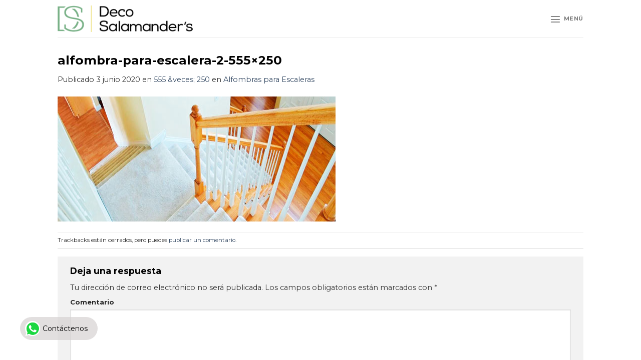

--- FILE ---
content_type: text/html; charset=UTF-8
request_url: https://www.decosalamanders.com/nuestros-productos/alfombras-para-escaleras/alfombra-para-escalera-2-555x250/
body_size: 9624
content:
<!DOCTYPE html>
<!--[if IE 9 ]> <html dir="ltr" lang="es"
	prefix="og: https://ogp.me/ns#"  class="ie9 loading-site no-js"> <![endif]-->
<!--[if IE 8 ]> <html dir="ltr" lang="es"
	prefix="og: https://ogp.me/ns#"  class="ie8 loading-site no-js"> <![endif]-->
<!--[if (gte IE 9)|!(IE)]><!--><html dir="ltr" lang="es"
	prefix="og: https://ogp.me/ns#"  class="loading-site no-js"> <!--<![endif]-->
<head>
	<meta charset="UTF-8" />
	<link rel="profile" href="http://gmpg.org/xfn/11" />
	<link rel="pingback" href="https://www.decosalamanders.com/xmlrpc.php" />
	<link href="https://fonts.googleapis.com/css2?family=Montserrat:wght@100;200;300;400;600;700;800;900&display=swap" rel="stylesheet">
	<script>(function(html){html.className = html.className.replace(/\bno-js\b/,'js')})(document.documentElement);</script>
<link media="all" href="https://www.decosalamanders.com/wp-content/cache/autoptimize/css/autoptimize_00fa470bb684e7db91dfa909ba133c1b.css" rel="stylesheet" /><title>alfombra-para-escalera-2-555×250 | Decosalamanders.com</title>

		<!-- All in One SEO 4.2.8 - aioseo.com -->
		<meta name="robots" content="max-image-preview:large" />
		<link rel="canonical" href="https://www.decosalamanders.com/nuestros-productos/alfombras-para-escaleras/alfombra-para-escalera-2-555x250/#main" />
		<meta name="generator" content="All in One SEO (AIOSEO) 4.2.8 " />
		<meta property="og:locale" content="es_ES" />
		<meta property="og:site_name" content="Decosalamanders.com –" />
		<meta property="og:type" content="article" />
		<meta property="og:title" content="alfombra-para-escalera-2-555×250 | Decosalamanders.com" />
		<meta property="og:url" content="https://www.decosalamanders.com/nuestros-productos/alfombras-para-escaleras/alfombra-para-escalera-2-555x250/#main" />
		<meta property="article:published_time" content="2020-06-03T23:26:40+00:00" />
		<meta property="article:modified_time" content="2020-06-03T23:26:40+00:00" />
		<meta name="twitter:card" content="summary_large_image" />
		<meta name="twitter:title" content="alfombra-para-escalera-2-555×250 | Decosalamanders.com" />
		<script type="application/ld+json" class="aioseo-schema">
			{"@context":"https:\/\/schema.org","@graph":[{"@type":"BreadcrumbList","@id":"https:\/\/www.decosalamanders.com\/nuestros-productos\/alfombras-para-escaleras\/alfombra-para-escalera-2-555x250\/#main#breadcrumblist","itemListElement":[{"@type":"ListItem","@id":"https:\/\/www.decosalamanders.com\/#listItem","position":1,"item":{"@type":"WebPage","@id":"https:\/\/www.decosalamanders.com\/","name":"Inicio","description":"Contamos con una amplia variedad de productos. Mantenimiento, lavado y desinfecci\u00f3n de cortinas, persianas, alfombras, muebles.","url":"https:\/\/www.decosalamanders.com\/"},"nextItem":"https:\/\/www.decosalamanders.com\/nuestros-productos\/alfombras-para-escaleras\/alfombra-para-escalera-2-555x250\/#main#listItem"},{"@type":"ListItem","@id":"https:\/\/www.decosalamanders.com\/nuestros-productos\/alfombras-para-escaleras\/alfombra-para-escalera-2-555x250\/#main#listItem","position":2,"item":{"@type":"WebPage","@id":"https:\/\/www.decosalamanders.com\/nuestros-productos\/alfombras-para-escaleras\/alfombra-para-escalera-2-555x250\/#main","name":"alfombra-para-escalera-2-555x250","url":"https:\/\/www.decosalamanders.com\/nuestros-productos\/alfombras-para-escaleras\/alfombra-para-escalera-2-555x250\/#main"},"previousItem":"https:\/\/www.decosalamanders.com\/#listItem"}]},{"@type":"ItemPage","@id":"https:\/\/www.decosalamanders.com\/nuestros-productos\/alfombras-para-escaleras\/alfombra-para-escalera-2-555x250\/#main#itempage","url":"https:\/\/www.decosalamanders.com\/nuestros-productos\/alfombras-para-escaleras\/alfombra-para-escalera-2-555x250\/#main","name":"alfombra-para-escalera-2-555\u00d7250 | Decosalamanders.com","inLanguage":"es-ES","isPartOf":{"@id":"https:\/\/www.decosalamanders.com\/#website"},"breadcrumb":{"@id":"https:\/\/www.decosalamanders.com\/nuestros-productos\/alfombras-para-escaleras\/alfombra-para-escalera-2-555x250\/#main#breadcrumblist"},"datePublished":"2020-06-03T23:26:40-05:00","dateModified":"2020-06-03T23:26:40-05:00"},{"@type":"Organization","@id":"https:\/\/www.decosalamanders.com\/#organization","name":"Decosalamanders.com","url":"https:\/\/www.decosalamanders.com\/"},{"@type":"WebSite","@id":"https:\/\/www.decosalamanders.com\/#website","url":"https:\/\/www.decosalamanders.com\/","name":"Decosalamanders.com","inLanguage":"es-ES","publisher":{"@id":"https:\/\/www.decosalamanders.com\/#organization"}}]}
		</script>
		<!-- All in One SEO -->

<meta name="viewport" content="width=device-width, initial-scale=1, maximum-scale=1" /><link rel='dns-prefetch' href='//fonts.googleapis.com' />
<link rel='dns-prefetch' href='//s.w.org' />
<link rel="alternate" type="application/rss+xml" title="Decosalamanders.com &raquo; Feed" href="https://www.decosalamanders.com/feed/" />
<link rel="alternate" type="application/rss+xml" title="Decosalamanders.com &raquo; Feed de los comentarios" href="https://www.decosalamanders.com/comments/feed/" />
<link rel="alternate" type="application/rss+xml" title="Decosalamanders.com &raquo; Comentario alfombra-para-escalera-2-555&#215;250 del feed" href="https://www.decosalamanders.com/nuestros-productos/alfombras-para-escaleras/alfombra-para-escalera-2-555x250/#main/feed/" />
		<script type="text/javascript">
			window._wpemojiSettings = {"baseUrl":"https:\/\/s.w.org\/images\/core\/emoji\/12.0.0-1\/72x72\/","ext":".png","svgUrl":"https:\/\/s.w.org\/images\/core\/emoji\/12.0.0-1\/svg\/","svgExt":".svg","source":{"concatemoji":"https:\/\/www.decosalamanders.com\/wp-includes\/js\/wp-emoji-release.min.js?ver=5.4.18"}};
			/*! This file is auto-generated */
			!function(e,a,t){var n,r,o,i=a.createElement("canvas"),p=i.getContext&&i.getContext("2d");function s(e,t){var a=String.fromCharCode;p.clearRect(0,0,i.width,i.height),p.fillText(a.apply(this,e),0,0);e=i.toDataURL();return p.clearRect(0,0,i.width,i.height),p.fillText(a.apply(this,t),0,0),e===i.toDataURL()}function c(e){var t=a.createElement("script");t.src=e,t.defer=t.type="text/javascript",a.getElementsByTagName("head")[0].appendChild(t)}for(o=Array("flag","emoji"),t.supports={everything:!0,everythingExceptFlag:!0},r=0;r<o.length;r++)t.supports[o[r]]=function(e){if(!p||!p.fillText)return!1;switch(p.textBaseline="top",p.font="600 32px Arial",e){case"flag":return s([127987,65039,8205,9895,65039],[127987,65039,8203,9895,65039])?!1:!s([55356,56826,55356,56819],[55356,56826,8203,55356,56819])&&!s([55356,57332,56128,56423,56128,56418,56128,56421,56128,56430,56128,56423,56128,56447],[55356,57332,8203,56128,56423,8203,56128,56418,8203,56128,56421,8203,56128,56430,8203,56128,56423,8203,56128,56447]);case"emoji":return!s([55357,56424,55356,57342,8205,55358,56605,8205,55357,56424,55356,57340],[55357,56424,55356,57342,8203,55358,56605,8203,55357,56424,55356,57340])}return!1}(o[r]),t.supports.everything=t.supports.everything&&t.supports[o[r]],"flag"!==o[r]&&(t.supports.everythingExceptFlag=t.supports.everythingExceptFlag&&t.supports[o[r]]);t.supports.everythingExceptFlag=t.supports.everythingExceptFlag&&!t.supports.flag,t.DOMReady=!1,t.readyCallback=function(){t.DOMReady=!0},t.supports.everything||(n=function(){t.readyCallback()},a.addEventListener?(a.addEventListener("DOMContentLoaded",n,!1),e.addEventListener("load",n,!1)):(e.attachEvent("onload",n),a.attachEvent("onreadystatechange",function(){"complete"===a.readyState&&t.readyCallback()})),(n=t.source||{}).concatemoji?c(n.concatemoji):n.wpemoji&&n.twemoji&&(c(n.twemoji),c(n.wpemoji)))}(window,document,window._wpemojiSettings);
		</script>
		<style type="text/css">
img.wp-smiley,
img.emoji {
	display: inline !important;
	border: none !important;
	box-shadow: none !important;
	height: 1em !important;
	width: 1em !important;
	margin: 0 .07em !important;
	vertical-align: -0.1em !important;
	background: none !important;
	padding: 0 !important;
}
</style>
	

<style id='rs-plugin-settings-inline-css' type='text/css'>
#rs-demo-id {}
</style>



<link rel='stylesheet' id='flatsome-googlefonts-css'  href='//fonts.googleapis.com/css?family=Montserrat%3Aregular%2C700%2Cregular%2C700%7CDancing+Script%3Aregular%2C400&#038;display=swap&#038;ver=3.9' type='text/css' media='all' />
<script type='text/javascript' src='https://www.decosalamanders.com/wp-content/cache/autoptimize/js/autoptimize_single_49edccea2e7ba985cadc9ba0531cbed1.js?ver=1.12.4-wp'></script>



<link rel='https://api.w.org/' href='https://www.decosalamanders.com/wp-json/' />
<link rel="EditURI" type="application/rsd+xml" title="RSD" href="https://www.decosalamanders.com/xmlrpc.php?rsd" />
<link rel="wlwmanifest" type="application/wlwmanifest+xml" href="https://www.decosalamanders.com/wp-includes/wlwmanifest.xml" /> 
<meta name="generator" content="WordPress 5.4.18" />
<link rel='shortlink' href='https://www.decosalamanders.com/?p=392' />
<link rel="alternate" type="application/json+oembed" href="https://www.decosalamanders.com/wp-json/oembed/1.0/embed?url=https%3A%2F%2Fwww.decosalamanders.com%2Fnuestros-productos%2Falfombras-para-escaleras%2Falfombra-para-escalera-2-555x250%2F%23main" />
<link rel="alternate" type="text/xml+oembed" href="https://www.decosalamanders.com/wp-json/oembed/1.0/embed?url=https%3A%2F%2Fwww.decosalamanders.com%2Fnuestros-productos%2Falfombras-para-escaleras%2Falfombra-para-escalera-2-555x250%2F%23main&#038;format=xml" />
<style>.bg{opacity: 0; transition: opacity 1s; -webkit-transition: opacity 1s;} .bg-loaded{opacity: 1;}</style><!--[if IE]><link rel="stylesheet" type="text/css" href="https://www.decosalamanders.com/wp-content/themes/decosalamanders/assets/css/ie-fallback.css"><script src="//cdnjs.cloudflare.com/ajax/libs/html5shiv/3.6.1/html5shiv.js"></script><script>var head = document.getElementsByTagName('head')[0],style = document.createElement('style');style.type = 'text/css';style.styleSheet.cssText = ':before,:after{content:none !important';head.appendChild(style);setTimeout(function(){head.removeChild(style);}, 0);</script><script src="https://www.decosalamanders.com/wp-content/themes/decosalamanders/assets/libs/ie-flexibility.js"></script><![endif]--><meta name="generator" content="Powered by Slider Revolution 6.2.9 - responsive, Mobile-Friendly Slider Plugin for WordPress with comfortable drag and drop interface." />
<link rel="icon" href="https://www.decosalamanders.com/wp-content/uploads/2020/05/favicon.png" sizes="32x32" />
<link rel="icon" href="https://www.decosalamanders.com/wp-content/uploads/2020/05/favicon.png" sizes="192x192" />
<link rel="apple-touch-icon" href="https://www.decosalamanders.com/wp-content/uploads/2020/05/favicon.png" />
<meta name="msapplication-TileImage" content="https://www.decosalamanders.com/wp-content/uploads/2020/05/favicon.png" />
<script type="text/javascript">function setREVStartSize(e){
			//window.requestAnimationFrame(function() {				 
				window.RSIW = window.RSIW===undefined ? window.innerWidth : window.RSIW;	
				window.RSIH = window.RSIH===undefined ? window.innerHeight : window.RSIH;	
				try {								
					var pw = document.getElementById(e.c).parentNode.offsetWidth,
						newh;
					pw = pw===0 || isNaN(pw) ? window.RSIW : pw;
					e.tabw = e.tabw===undefined ? 0 : parseInt(e.tabw);
					e.thumbw = e.thumbw===undefined ? 0 : parseInt(e.thumbw);
					e.tabh = e.tabh===undefined ? 0 : parseInt(e.tabh);
					e.thumbh = e.thumbh===undefined ? 0 : parseInt(e.thumbh);
					e.tabhide = e.tabhide===undefined ? 0 : parseInt(e.tabhide);
					e.thumbhide = e.thumbhide===undefined ? 0 : parseInt(e.thumbhide);
					e.mh = e.mh===undefined || e.mh=="" || e.mh==="auto" ? 0 : parseInt(e.mh,0);		
					if(e.layout==="fullscreen" || e.l==="fullscreen") 						
						newh = Math.max(e.mh,window.RSIH);					
					else{					
						e.gw = Array.isArray(e.gw) ? e.gw : [e.gw];
						for (var i in e.rl) if (e.gw[i]===undefined || e.gw[i]===0) e.gw[i] = e.gw[i-1];					
						e.gh = e.el===undefined || e.el==="" || (Array.isArray(e.el) && e.el.length==0)? e.gh : e.el;
						e.gh = Array.isArray(e.gh) ? e.gh : [e.gh];
						for (var i in e.rl) if (e.gh[i]===undefined || e.gh[i]===0) e.gh[i] = e.gh[i-1];
											
						var nl = new Array(e.rl.length),
							ix = 0,						
							sl;					
						e.tabw = e.tabhide>=pw ? 0 : e.tabw;
						e.thumbw = e.thumbhide>=pw ? 0 : e.thumbw;
						e.tabh = e.tabhide>=pw ? 0 : e.tabh;
						e.thumbh = e.thumbhide>=pw ? 0 : e.thumbh;					
						for (var i in e.rl) nl[i] = e.rl[i]<window.RSIW ? 0 : e.rl[i];
						sl = nl[0];									
						for (var i in nl) if (sl>nl[i] && nl[i]>0) { sl = nl[i]; ix=i;}															
						var m = pw>(e.gw[ix]+e.tabw+e.thumbw) ? 1 : (pw-(e.tabw+e.thumbw)) / (e.gw[ix]);					
						newh =  (e.gh[ix] * m) + (e.tabh + e.thumbh);
					}				
					if(window.rs_init_css===undefined) window.rs_init_css = document.head.appendChild(document.createElement("style"));					
					document.getElementById(e.c).height = newh+"px";
					window.rs_init_css.innerHTML += "#"+e.c+"_wrapper { height: "+newh+"px }";				
				} catch(e){
					console.log("Failure at Presize of Slider:" + e)
				}					   
			//});
		  };</script>
<style id="custom-css" type="text/css">:root {--primary-color: #79b187;}.header-main{height: 75px}#logo img{max-height: 75px}#logo{width:270px;}.header-bottom{min-height: 10px}.header-top{min-height: 20px}.transparent .header-main{height: 75px}.transparent #logo img{max-height: 75px}.has-transparent + .page-title:first-of-type,.has-transparent + #main > .page-title,.has-transparent + #main > div > .page-title,.has-transparent + #main .page-header-wrapper:first-of-type .page-title{padding-top: 75px;}.transparent .header-wrapper{background-color: #ffffff!important;}.transparent .top-divider{display: none;}.header.show-on-scroll,.stuck .header-main{height:70px!important}.stuck #logo img{max-height: 70px!important}.header-bg-color, .header-wrapper {background-color: rgba(255,255,255,0.9)}.header-bottom {background-color: #f1f1f1}.header-main .nav > li > a{line-height: 16px }.stuck .header-main .nav > li > a{line-height: 50px }@media (max-width: 549px) {.header-main{height: 70px}#logo img{max-height: 70px}}/* Color */.accordion-title.active, .has-icon-bg .icon .icon-inner,.logo a, .primary.is-underline, .primary.is-link, .badge-outline .badge-inner, .nav-outline > li.active> a,.nav-outline >li.active > a, .cart-icon strong,[data-color='primary'], .is-outline.primary{color: #79b187;}/* Color !important */[data-text-color="primary"]{color: #79b187!important;}/* Background Color */[data-text-bg="primary"]{background-color: #79b187;}/* Background */.scroll-to-bullets a,.featured-title, .label-new.menu-item > a:after, .nav-pagination > li > .current,.nav-pagination > li > span:hover,.nav-pagination > li > a:hover,.has-hover:hover .badge-outline .badge-inner,button[type="submit"], .button.wc-forward:not(.checkout):not(.checkout-button), .button.submit-button, .button.primary:not(.is-outline),.featured-table .title,.is-outline:hover, .has-icon:hover .icon-label,.nav-dropdown-bold .nav-column li > a:hover, .nav-dropdown.nav-dropdown-bold > li > a:hover, .nav-dropdown-bold.dark .nav-column li > a:hover, .nav-dropdown.nav-dropdown-bold.dark > li > a:hover, .is-outline:hover, .tagcloud a:hover,.grid-tools a, input[type='submit']:not(.is-form), .box-badge:hover .box-text, input.button.alt,.nav-box > li > a:hover,.nav-box > li.active > a,.nav-pills > li.active > a ,.current-dropdown .cart-icon strong, .cart-icon:hover strong, .nav-line-bottom > li > a:before, .nav-line-grow > li > a:before, .nav-line > li > a:before,.banner, .header-top, .slider-nav-circle .flickity-prev-next-button:hover svg, .slider-nav-circle .flickity-prev-next-button:hover .arrow, .primary.is-outline:hover, .button.primary:not(.is-outline), input[type='submit'].primary, input[type='submit'].primary, input[type='reset'].button, input[type='button'].primary, .badge-inner{background-color: #79b187;}/* Border */.nav-vertical.nav-tabs > li.active > a,.scroll-to-bullets a.active,.nav-pagination > li > .current,.nav-pagination > li > span:hover,.nav-pagination > li > a:hover,.has-hover:hover .badge-outline .badge-inner,.accordion-title.active,.featured-table,.is-outline:hover, .tagcloud a:hover,blockquote, .has-border, .cart-icon strong:after,.cart-icon strong,.blockUI:before, .processing:before,.loading-spin, .slider-nav-circle .flickity-prev-next-button:hover svg, .slider-nav-circle .flickity-prev-next-button:hover .arrow, .primary.is-outline:hover{border-color: #79b187}.nav-tabs > li.active > a{border-top-color: #79b187}.widget_shopping_cart_content .blockUI.blockOverlay:before { border-left-color: #79b187 }.woocommerce-checkout-review-order .blockUI.blockOverlay:before { border-left-color: #79b187 }/* Fill */.slider .flickity-prev-next-button:hover svg,.slider .flickity-prev-next-button:hover .arrow{fill: #79b187;}/* Background Color */[data-icon-label]:after, .secondary.is-underline:hover,.secondary.is-outline:hover,.icon-label,.button.secondary:not(.is-outline),.button.alt:not(.is-outline), .badge-inner.on-sale, .button.checkout, .single_add_to_cart_button, .current .breadcrumb-step{ background-color:#0a0a0a; }[data-text-bg="secondary"]{background-color: #0a0a0a;}/* Color */.secondary.is-underline,.secondary.is-link, .secondary.is-outline,.stars a.active, .star-rating:before, .woocommerce-page .star-rating:before,.star-rating span:before, .color-secondary{color: #0a0a0a}/* Color !important */[data-text-color="secondary"]{color: #0a0a0a!important;}/* Border */.secondary.is-outline:hover{border-color:#0a0a0a}body{font-size: 90%;}@media screen and (max-width: 549px){body{font-size: 90%;}}body{font-family:"Montserrat", sans-serif}body{font-weight: 0}.nav > li > a {font-family:"Montserrat", sans-serif;}.nav > li > a {font-weight: 700;}h1,h2,h3,h4,h5,h6,.heading-font, .off-canvas-center .nav-sidebar.nav-vertical > li > a{font-family: "Montserrat", sans-serif;}h1,h2,h3,h4,h5,h6,.heading-font,.banner h1,.banner h2{font-weight: 700;}.alt-font{font-family: "Dancing Script", sans-serif;}.alt-font{font-weight: 400!important;}.footer-1{background-color: #2b2b2b}.footer-2{background-color: #212322}.absolute-footer, html{background-color: #212322}.label-new.menu-item > a:after{content:"Nuevo";}.label-hot.menu-item > a:after{content:"Caliente";}.label-sale.menu-item > a:after{content:"Oferta";}.label-popular.menu-item > a:after{content:"Popular";}</style>	<a class="bwhatsapp" href="https://wa.me/51998164704?text=Me%20interesa%20recibir%20más%20información" target="_blank">Contáctenos</a>
</head>

<body class="attachment attachment-template-default single single-attachment postid-392 attachmentid-392 attachment-jpeg lightbox nav-dropdown-has-arrow">


<a class="skip-link screen-reader-text" href="#main">Skip to content</a>

<div id="wrapper">

	
	<header id="header" class="header has-sticky sticky-jump">
		<div class="header-wrapper">
			<div id="masthead" class="header-main ">
      <div class="header-inner flex-row container logo-left medium-logo-center" role="navigation">

          <!-- Logo -->
          <div id="logo" class="flex-col logo">
            <!-- Header logo -->
<a href="https://www.decosalamanders.com/" title="Decosalamanders.com" rel="home">
    <noscript><img width="270" height="75" src="https://www.decosalamanders.com/wp-content/uploads/2020/05/logo.png" class="header_logo header-logo" alt="Decosalamanders.com"/></noscript><img width="270" height="75" src='data:image/svg+xml,%3Csvg%20xmlns=%22http://www.w3.org/2000/svg%22%20viewBox=%220%200%20270%2075%22%3E%3C/svg%3E' data-src="https://www.decosalamanders.com/wp-content/uploads/2020/05/logo.png" class="lazyload header_logo header-logo" alt="Decosalamanders.com"/><noscript><img  width="270" height="75" src="https://www.decosalamanders.com/wp-content/uploads/2020/05/logo.png" class="header-logo-dark" alt="Decosalamanders.com"/></noscript><img  width="270" height="75" src='data:image/svg+xml,%3Csvg%20xmlns=%22http://www.w3.org/2000/svg%22%20viewBox=%220%200%20270%2075%22%3E%3C/svg%3E' data-src="https://www.decosalamanders.com/wp-content/uploads/2020/05/logo.png" class="lazyload header-logo-dark" alt="Decosalamanders.com"/></a>
          </div>

          <!-- Mobile Left Elements -->
          <div class="flex-col show-for-medium flex-left">
            <ul class="mobile-nav nav nav-left ">
                          </ul>
          </div>

          <!-- Left Elements -->
          <div class="flex-col hide-for-medium flex-left
            flex-grow">
            <ul class="header-nav header-nav-main nav nav-left  nav-uppercase" >
                          </ul>
          </div>

          <!-- Right Elements -->
          <div class="flex-col hide-for-medium flex-right">
            <ul class="header-nav header-nav-main nav nav-right  nav-uppercase">
              <li class="nav-icon has-icon">
  		<a href="#" data-open="#main-menu" data-pos="center" data-bg="main-menu-overlay" data-color="dark" class="is-small" aria-label="Menú" aria-controls="main-menu" aria-expanded="false">
		
		  <i class="icon-menu" ></i>
		  <span class="menu-title uppercase hide-for-small">Menú</span>		</a>
	</li>            </ul>
          </div>

          <!-- Mobile Right Elements -->
          <div class="flex-col show-for-medium flex-right">
            <ul class="mobile-nav nav nav-right ">
              <li class="header-search header-search-dropdown has-icon has-dropdown menu-item-has-children">
		<a href="#" aria-label="Search" class="is-small"><i class="icon-search" ></i></a>
		<ul class="nav-dropdown nav-dropdown-default">
	 	<li class="header-search-form search-form html relative has-icon">
	<div class="header-search-form-wrapper">
		<div class="searchform-wrapper ux-search-box relative is-normal"><form method="get" class="searchform" action="https://www.decosalamanders.com/" role="search">
		<div class="flex-row relative">
			<div class="flex-col flex-grow">
	   	   <input type="search" class="search-field mb-0" name="s" value="" id="s" placeholder="Search&hellip;" />
			</div>
			<div class="flex-col">
				<button type="submit" class="ux-search-submit submit-button secondary button icon mb-0" aria-label="Submit">
					<i class="icon-search" ></i>				</button>
			</div>
		</div>
    <div class="live-search-results text-left z-top"></div>
</form>
</div>	</div>
</li>	</ul>
</li>
<li class="nav-icon has-icon">
  		<a href="#" data-open="#main-menu" data-pos="center" data-bg="main-menu-overlay" data-color="dark" class="is-small" aria-label="Menú" aria-controls="main-menu" aria-expanded="false">
		
		  <i class="icon-menu" ></i>
		  <span class="menu-title uppercase hide-for-small">Menú</span>		</a>
	</li>            </ul>
          </div>

      </div>
     
            <div class="container"><div class="top-divider full-width"></div></div>
      </div>
<div class="header-bg-container fill"><div class="header-bg-image fill"></div><div class="header-bg-color fill"></div></div>		</div>
	</header>

	
	<main id="main" class="">

	<div id="primary" class="content-area image-attachment page-wrapper">
		<div id="content" class="site-content" role="main">
			<div class="row">
				<div class="large-12 columns">

				
					<article id="post-392" class="post-392 attachment type-attachment status-inherit hentry">
						<header class="entry-header">
							<h1 class="entry-title">alfombra-para-escalera-2-555&#215;250</h1>

							<div class="entry-meta">
								Publicado <span class="entry-date"><time class="entry-date" datetime="2020-06-03T18:26:40-05:00">3 junio 2020</time></span> en <a href="https://www.decosalamanders.com/wp-content/uploads/2020/05/alfombra-para-escalera-2-555x250-1.jpg" title="Enlace a la imagen completa">555 &veces; 250</a> en <a href="https://www.decosalamanders.com/nuestros-productos/alfombras-para-escaleras/" title="Volver a Alfombras para Escaleras" rel="gallery">Alfombras para Escaleras</a>															</div>
						</header>

						<div class="entry-content">

							<div class="entry-attachment">
								<div class="attachment">
									
									<a href="https://www.decosalamanders.com/wp-content/uploads/2020/05/alfombra-para-escalera-2-555x250-1.jpg" title="alfombra-para-escalera-2-555&#215;250" rel="attachment"><noscript><img width="555" height="250" src="https://www.decosalamanders.com/wp-content/uploads/2020/05/alfombra-para-escalera-2-555x250-1.jpg" class="attachment-1200x1200 size-1200x1200" alt="" srcset="https://www.decosalamanders.com/wp-content/uploads/2020/05/alfombra-para-escalera-2-555x250-1.jpg 555w, https://www.decosalamanders.com/wp-content/uploads/2020/05/alfombra-para-escalera-2-555x250-1-300x135.jpg 300w" sizes="(max-width: 555px) 100vw, 555px" /></noscript><img width="555" height="250" src='data:image/svg+xml,%3Csvg%20xmlns=%22http://www.w3.org/2000/svg%22%20viewBox=%220%200%20555%20250%22%3E%3C/svg%3E' data-src="https://www.decosalamanders.com/wp-content/uploads/2020/05/alfombra-para-escalera-2-555x250-1.jpg" class="lazyload attachment-1200x1200 size-1200x1200" alt="" data-srcset="https://www.decosalamanders.com/wp-content/uploads/2020/05/alfombra-para-escalera-2-555x250-1.jpg 555w, https://www.decosalamanders.com/wp-content/uploads/2020/05/alfombra-para-escalera-2-555x250-1-300x135.jpg 300w" data-sizes="(max-width: 555px) 100vw, 555px" /></a>
								</div>

															</div>

														
						</div>

						<footer class="entry-meta">
															Trackbacks están cerrados, pero puedes <a class="comment-link" href="#respond" title="Publicar un comentario">publicar un comentario</a>.																				</footer>

						
							<nav role="navigation" id="image-navigation" class="navigation-image">
								<div class="nav-previous"></div>
								<div class="nav-next"></div>
							</nav>
					</article>

					

<div id="comments" class="comments-area">

	
	
	
		<div id="respond" class="comment-respond">
		<h3 id="reply-title" class="comment-reply-title">Deja una respuesta <small><a rel="nofollow" id="cancel-comment-reply-link" href="/nuestros-productos/alfombras-para-escaleras/alfombra-para-escalera-2-555x250/#respond" style="display:none;">Cancelar la respuesta</a></small></h3><form action="https://www.decosalamanders.com/wp-comments-post.php" method="post" id="commentform" class="comment-form" novalidate><p class="comment-notes"><span id="email-notes">Tu dirección de correo electrónico no será publicada.</span> Los campos obligatorios están marcados con <span class="required">*</span></p><p class="comment-form-comment"><label for="comment">Comentario</label> <textarea id="comment" name="comment" cols="45" rows="8" maxlength="65525" required="required"></textarea></p><p class="comment-form-author"><label for="author">Nombre <span class="required">*</span></label> <input id="author" name="author" type="text" value="" size="30" maxlength="245" required='required' /></p>
<p class="comment-form-email"><label for="email">Correo electrónico <span class="required">*</span></label> <input id="email" name="email" type="email" value="" size="30" maxlength="100" aria-describedby="email-notes" required='required' /></p>
<p class="comment-form-url"><label for="url">Web</label> <input id="url" name="url" type="url" value="" size="30" maxlength="200" /></p>
<p class="comment-form-cookies-consent"><input id="wp-comment-cookies-consent" name="wp-comment-cookies-consent" type="checkbox" value="yes" /> <label for="wp-comment-cookies-consent">Guardar mi nombre, correo electrónico y web en este navegador para la próxima vez que comente.</label></p>
<p class="form-submit"><input name="submit" type="submit" id="submit" class="submit" value="Publicar el comentario" /> <input type='hidden' name='comment_post_ID' value='392' id='comment_post_ID' />
<input type='hidden' name='comment_parent' id='comment_parent' value='0' />
</p></form>	</div><!-- #respond -->
	
</div>

							</div>
			</div>
		</div>
	</div>


</main>

<footer id="footer" class="footer-wrapper">

	
<!-- FOOTER 1 -->
<div class="footer-widgets footer footer-1">
		<div class="row dark large-columns-1 mb-0">
	   		<div id="text-2" class="col pb-0 widget widget_text">			<div class="textwidget"><div class="row"  id="row-1443033844">
<div class="col medium-4 small-12 large-4"  data-animate="fadeInLeft">
<div class="col-inner"  >
<h3>Productos</h3>
<p>Contamos con una amplia variedad de productos.</p>
<p><a data-animate="fadeInRight" href="https://www.decosalamanders.com/productos/" target="_self" class="button primary is-link lowercase" rel="noopener noreferrer"><br />
    <span>Ver productos</span><br />
  <i class="icon-angle-right" ></i></a></p></div>
</p></div>
<div class="col medium-4 small-12 large-4"  >
<div class="col-inner"  ></div>
</p></div>
<div class="col medium-4 small-12 large-4"  data-animate="fadeInRight">
<div class="col-inner"  >
<h3>Servicios</h3>
<p>Mantenimiento, lavado y desinfección de tus cortinas, persianas, alfombras, muebles. </p>
<p><a data-animate="fadeInLeft" href="https://www.decosalamanders.com/servicios/" target="_self" class="button primary is-link lowercase" rel="noopener noreferrer"><br />
    <span>Ver servicios</span><br />
  <i class="icon-angle-right" ></i></a></p></div>
</p></div>
</div>
</div>
		</div>        
		</div>
</div>

<!-- FOOTER 2 -->
<div class="footer-widgets footer footer-2 dark">
		<div class="row dark large-columns-1 mb-0">
	   		<div id="text-3" class="col pb-0 widget widget_text">			<div class="textwidget"><div class="row row-collapse"  id="row-734181005">
<div class="col medium-4 small-12 large-4"  data-animate="fadeInLeft">
<div class="col-inner"  >
<p><noscript><img class="alignnone wp-image-90 size-full" src="https://www.decosalamanders.com/wp-content/uploads/2020/05/logo-blanco-ico-02.png" alt="" width="50" height="39" /></noscript><img class="lazyload alignnone wp-image-90 size-full" src='data:image/svg+xml,%3Csvg%20xmlns=%22http://www.w3.org/2000/svg%22%20viewBox=%220%200%2050%2039%22%3E%3C/svg%3E' data-src="https://www.decosalamanders.com/wp-content/uploads/2020/05/logo-blanco-ico-02.png" alt="" width="50" height="39" /></p>
</p></div>
</p></div>
<div class="col menu-footer medium-8 small-12 large-8"  data-animate="fadeInRight">
<div class="col-inner text-right"  >
<ul>
<li><a href="https://www.decosalamanders.com/">Inicio</a></li>
<li><a href="https://www.decosalamanders.com/nosotros/">Nosotros</a></li>
<li><a href="https://www.decosalamanders.com/productos/">Productos</a></li>
<li><a href="https://www.decosalamanders.com/servicios/">Servicios</a></li>
<li><a href="https://www.decosalamanders.com/contacto/">Contacto</a></li>
</ul></div>
</p></div>
<style scope="scope">
</style>
</div>
<div class="is-divider divider clearfix" style="max-width:100%;height:1px;background-color:rgb(121, 123, 122);"></div>
<div class="row"  id="row-470408864">
<div class="col direccion medium-3 small-12 large-3"  data-animate="fadeInUp">
<div class="col-inner"  >
<p><strong><noscript><img src="https://www.decosalamanders.com/wp-content/uploads/2021/03/placeholder.svg"></noscript><img class="lazyload" src='data:image/svg+xml,%3Csvg%20xmlns=%22http://www.w3.org/2000/svg%22%20viewBox=%220%200%20210%20140%22%3E%3C/svg%3E' data-src="https://www.decosalamanders.com/wp-content/uploads/2021/03/placeholder.svg">Showroom:</strong> Avenida Tomás Marsano 540 Surquillo. Lima.</p>
</p></div>
</p></div>
<div class="col medium-3 small-12 large-3"  data-animate="fadeInDown">
<div class="col-inner"  >
<p><strong>Correo</strong></p>
<p><a href="mailto:ventas@decosalamanders.com">ventas@decosalamanders.com</a></p>
</p></div>
</p></div>
<div class="col medium-3 small-12 large-3"  data-animate="fadeInUp">
<div class="col-inner"  >
<p><strong>Teléfonos</strong></p>
<p>(01) 4465920<br />998 164 704 &#8211; 998 164 719</p>
</p></div>
</p></div>
<div class="col medium-3 small-12 large-3"  data-animate="fadeInDown">
<div class="col-inner"  >
<p><strong>Síguenos en:</strong></p>
<div class="social-icons follow-icons" ><a href="https://www.facebook.com/Deco-Salamanders-102148444840167/" target="_blank" data-label="Facebook" rel="noopener noreferrer nofollow" class="icon button circle is-outline facebook tooltip" title="Síguenos en Facebook"><i class="icon-facebook" ></i></a><a href="https://www.instagram.com/deco_salamandersperu/?hl=es-la" target="_blank" rel="noopener noreferrer nofollow" data-label="Instagram" class="icon button circle is-outline  instagram tooltip" title="Síguenos en Instagram"><i class="icon-instagram" ></i></a></div>
</p></div>
</p></div>
</div>
</div>
		</div>        
		</div>
</div>



<div class="absolute-footer dark medium-text-center small-text-center">
  <div class="container clearfix">

    
    <div class="footer-primary pull-left">
            <div class="copyright-footer">
        Copyright 2026 © | Diseño Web <a href="https://www.globperu.pe/" target="_blank">GLOBPERU</a>      </div>
          </div>
  </div>
</div>
<a href="#top" class="back-to-top button icon invert plain fixed bottom z-1 is-outline hide-for-medium circle" id="top-link"><i class="icon-angle-up" ></i></a>

</footer>

</div>

<!-- Mobile Sidebar -->
<div id="main-menu" class="mobile-sidebar no-scrollbar mfp-hide">
    <div class="sidebar-menu no-scrollbar text-center">
        <ul class="nav nav-sidebar nav-anim nav-vertical nav-uppercase">
              <li id="menu-item-135" class="menu-item menu-item-type-post_type menu-item-object-page menu-item-home menu-item-135"><a href="https://www.decosalamanders.com/">Inicio</a></li>
<li id="menu-item-138" class="menu-item menu-item-type-post_type menu-item-object-page menu-item-138"><a href="https://www.decosalamanders.com/nosotros/">Nosotros</a></li>
<li id="menu-item-137" class="menu-item menu-item-type-post_type menu-item-object-page menu-item-137"><a href="https://www.decosalamanders.com/productos/">Productos</a></li>
<li id="menu-item-139" class="menu-item menu-item-type-post_type menu-item-object-page menu-item-139"><a href="https://www.decosalamanders.com/servicios/">Servicios</a></li>
<li id="menu-item-136" class="menu-item menu-item-type-post_type menu-item-object-page menu-item-136"><a href="https://www.decosalamanders.com/contacto/">Contacto</a></li>
<li class="html header-social-icons ml-0">
	<div class="social-icons follow-icons" ><a href="https://www.facebook.com/Deco-Salamanders-102148444840167/" target="_blank" data-label="Facebook"  rel="noopener noreferrer nofollow" class="icon primary button round facebook tooltip" title="Síguenos en Facebook"><i class="icon-facebook" ></i></a><a href="https://www.instagram.com/deco_salamandersperu/?hl=es-la" target="_blank" rel="noopener noreferrer nofollow" data-label="Instagram" class="icon primary button round  instagram tooltip" title="Síguenos en Instagram"><i class="icon-instagram" ></i></a></div></li>        </ul>
    </div>
</div>
<noscript><style>.lazyload{display:none;}</style></noscript><script data-noptimize="1">window.lazySizesConfig=window.lazySizesConfig||{};window.lazySizesConfig.loadMode=1;</script><script async data-noptimize="1" src='https://www.decosalamanders.com/wp-content/plugins/autoptimize/classes/external/js/lazysizes.min.js?ao_version=3.1.5'></script>

<script type='text/javascript'>
/* <![CDATA[ */
var flatsomeVars = {"ajaxurl":"https:\/\/www.decosalamanders.com\/wp-admin\/admin-ajax.php","rtl":"","sticky_height":"70","lightbox":{"close_markup":"<button title=\"%title%\" type=\"button\" class=\"mfp-close\"><svg xmlns=\"http:\/\/www.w3.org\/2000\/svg\" width=\"28\" height=\"28\" viewBox=\"0 0 24 24\" fill=\"none\" stroke=\"currentColor\" stroke-width=\"2\" stroke-linecap=\"round\" stroke-linejoin=\"round\" class=\"feather feather-x\"><line x1=\"18\" y1=\"6\" x2=\"6\" y2=\"18\"><\/line><line x1=\"6\" y1=\"6\" x2=\"18\" y2=\"18\"><\/line><\/svg><\/button>","close_btn_inside":false},"user":{"can_edit_pages":false}};
/* ]]> */
</script>




<script defer src="https://www.decosalamanders.com/wp-content/cache/autoptimize/js/autoptimize_f44d8a29f5d7ebbb9947a21390415bb0.js"></script></body>
</html>


--- FILE ---
content_type: application/javascript
request_url: https://www.decosalamanders.com/wp-content/cache/autoptimize/js/autoptimize_f44d8a29f5d7ebbb9947a21390415bb0.js
body_size: 178491
content:
/*! jQuery Migrate v1.4.1 | (c) jQuery Foundation and other contributors | jquery.org/license */
"undefined"==typeof jQuery.migrateMute&&(jQuery.migrateMute=!0),function(a,b,c){function d(c){var d=b.console;f[c]||(f[c]=!0,a.migrateWarnings.push(c),d&&d.warn&&!a.migrateMute&&(d.warn("JQMIGRATE: "+c),a.migrateTrace&&d.trace&&d.trace()))}function e(b,c,e,f){if(Object.defineProperty)try{return void Object.defineProperty(b,c,{configurable:!0,enumerable:!0,get:function(){return d(f),e},set:function(a){d(f),e=a}})}catch(g){}a._definePropertyBroken=!0,b[c]=e}a.migrateVersion="1.4.1";var f={};a.migrateWarnings=[],b.console&&b.console.log&&b.console.log("JQMIGRATE: Migrate is installed"+(a.migrateMute?"":" with logging active")+", version "+a.migrateVersion),a.migrateTrace===c&&(a.migrateTrace=!0),a.migrateReset=function(){f={},a.migrateWarnings.length=0},"BackCompat"===document.compatMode&&d("jQuery is not compatible with Quirks Mode");var g=a("<input/>",{size:1}).attr("size")&&a.attrFn,h=a.attr,i=a.attrHooks.value&&a.attrHooks.value.get||function(){return null},j=a.attrHooks.value&&a.attrHooks.value.set||function(){return c},k=/^(?:input|button)$/i,l=/^[238]$/,m=/^(?:autofocus|autoplay|async|checked|controls|defer|disabled|hidden|loop|multiple|open|readonly|required|scoped|selected)$/i,n=/^(?:checked|selected)$/i;e(a,"attrFn",g||{},"jQuery.attrFn is deprecated"),a.attr=function(b,e,f,i){var j=e.toLowerCase(),o=b&&b.nodeType;return i&&(h.length<4&&d("jQuery.fn.attr( props, pass ) is deprecated"),b&&!l.test(o)&&(g?e in g:a.isFunction(a.fn[e])))?a(b)[e](f):("type"===e&&f!==c&&k.test(b.nodeName)&&b.parentNode&&d("Can't change the 'type' of an input or button in IE 6/7/8"),!a.attrHooks[j]&&m.test(j)&&(a.attrHooks[j]={get:function(b,d){var e,f=a.prop(b,d);return f===!0||"boolean"!=typeof f&&(e=b.getAttributeNode(d))&&e.nodeValue!==!1?d.toLowerCase():c},set:function(b,c,d){var e;return c===!1?a.removeAttr(b,d):(e=a.propFix[d]||d,e in b&&(b[e]=!0),b.setAttribute(d,d.toLowerCase())),d}},n.test(j)&&d("jQuery.fn.attr('"+j+"') might use property instead of attribute")),h.call(a,b,e,f))},a.attrHooks.value={get:function(a,b){var c=(a.nodeName||"").toLowerCase();return"button"===c?i.apply(this,arguments):("input"!==c&&"option"!==c&&d("jQuery.fn.attr('value') no longer gets properties"),b in a?a.value:null)},set:function(a,b){var c=(a.nodeName||"").toLowerCase();return"button"===c?j.apply(this,arguments):("input"!==c&&"option"!==c&&d("jQuery.fn.attr('value', val) no longer sets properties"),void(a.value=b))}};var o,p,q=a.fn.init,r=a.find,s=a.parseJSON,t=/^\s*</,u=/\[(\s*[-\w]+\s*)([~|^$*]?=)\s*([-\w#]*?#[-\w#]*)\s*\]/,v=/\[(\s*[-\w]+\s*)([~|^$*]?=)\s*([-\w#]*?#[-\w#]*)\s*\]/g,w=/^([^<]*)(<[\w\W]+>)([^>]*)$/;a.fn.init=function(b,e,f){var g,h;return b&&"string"==typeof b&&!a.isPlainObject(e)&&(g=w.exec(a.trim(b)))&&g[0]&&(t.test(b)||d("$(html) HTML strings must start with '<' character"),g[3]&&d("$(html) HTML text after last tag is ignored"),"#"===g[0].charAt(0)&&(d("HTML string cannot start with a '#' character"),a.error("JQMIGRATE: Invalid selector string (XSS)")),e&&e.context&&e.context.nodeType&&(e=e.context),a.parseHTML)?q.call(this,a.parseHTML(g[2],e&&e.ownerDocument||e||document,!0),e,f):(h=q.apply(this,arguments),b&&b.selector!==c?(h.selector=b.selector,h.context=b.context):(h.selector="string"==typeof b?b:"",b&&(h.context=b.nodeType?b:e||document)),h)},a.fn.init.prototype=a.fn,a.find=function(a){var b=Array.prototype.slice.call(arguments);if("string"==typeof a&&u.test(a))try{document.querySelector(a)}catch(c){a=a.replace(v,function(a,b,c,d){return"["+b+c+'"'+d+'"]'});try{document.querySelector(a),d("Attribute selector with '#' must be quoted: "+b[0]),b[0]=a}catch(e){d("Attribute selector with '#' was not fixed: "+b[0])}}return r.apply(this,b)};var x;for(x in r)Object.prototype.hasOwnProperty.call(r,x)&&(a.find[x]=r[x]);a.parseJSON=function(a){return a?s.apply(this,arguments):(d("jQuery.parseJSON requires a valid JSON string"),null)},a.uaMatch=function(a){a=a.toLowerCase();var b=/(chrome)[ \/]([\w.]+)/.exec(a)||/(webkit)[ \/]([\w.]+)/.exec(a)||/(opera)(?:.*version|)[ \/]([\w.]+)/.exec(a)||/(msie) ([\w.]+)/.exec(a)||a.indexOf("compatible")<0&&/(mozilla)(?:.*? rv:([\w.]+)|)/.exec(a)||[];return{browser:b[1]||"",version:b[2]||"0"}},a.browser||(o=a.uaMatch(navigator.userAgent),p={},o.browser&&(p[o.browser]=!0,p.version=o.version),p.chrome?p.webkit=!0:p.webkit&&(p.safari=!0),a.browser=p),e(a,"browser",a.browser,"jQuery.browser is deprecated"),a.boxModel=a.support.boxModel="CSS1Compat"===document.compatMode,e(a,"boxModel",a.boxModel,"jQuery.boxModel is deprecated"),e(a.support,"boxModel",a.support.boxModel,"jQuery.support.boxModel is deprecated"),a.sub=function(){function b(a,c){return new b.fn.init(a,c)}a.extend(!0,b,this),b.superclass=this,b.fn=b.prototype=this(),b.fn.constructor=b,b.sub=this.sub,b.fn.init=function(d,e){var f=a.fn.init.call(this,d,e,c);return f instanceof b?f:b(f)},b.fn.init.prototype=b.fn;var c=b(document);return d("jQuery.sub() is deprecated"),b},a.fn.size=function(){return d("jQuery.fn.size() is deprecated; use the .length property"),this.length};var y=!1;a.swap&&a.each(["height","width","reliableMarginRight"],function(b,c){var d=a.cssHooks[c]&&a.cssHooks[c].get;d&&(a.cssHooks[c].get=function(){var a;return y=!0,a=d.apply(this,arguments),y=!1,a})}),a.swap=function(a,b,c,e){var f,g,h={};y||d("jQuery.swap() is undocumented and deprecated");for(g in b)h[g]=a.style[g],a.style[g]=b[g];f=c.apply(a,e||[]);for(g in b)a.style[g]=h[g];return f},a.ajaxSetup({converters:{"text json":a.parseJSON}});var z=a.fn.data;a.fn.data=function(b){var e,f,g=this[0];return!g||"events"!==b||1!==arguments.length||(e=a.data(g,b),f=a._data(g,b),e!==c&&e!==f||f===c)?z.apply(this,arguments):(d("Use of jQuery.fn.data('events') is deprecated"),f)};var A=/\/(java|ecma)script/i;a.clean||(a.clean=function(b,c,e,f){c=c||document,c=!c.nodeType&&c[0]||c,c=c.ownerDocument||c,d("jQuery.clean() is deprecated");var g,h,i,j,k=[];if(a.merge(k,a.buildFragment(b,c).childNodes),e)for(i=function(a){return!a.type||A.test(a.type)?f?f.push(a.parentNode?a.parentNode.removeChild(a):a):e.appendChild(a):void 0},g=0;null!=(h=k[g]);g++)a.nodeName(h,"script")&&i(h)||(e.appendChild(h),"undefined"!=typeof h.getElementsByTagName&&(j=a.grep(a.merge([],h.getElementsByTagName("script")),i),k.splice.apply(k,[g+1,0].concat(j)),g+=j.length));return k});var B=a.event.add,C=a.event.remove,D=a.event.trigger,E=a.fn.toggle,F=a.fn.live,G=a.fn.die,H=a.fn.load,I="ajaxStart|ajaxStop|ajaxSend|ajaxComplete|ajaxError|ajaxSuccess",J=new RegExp("\\b(?:"+I+")\\b"),K=/(?:^|\s)hover(\.\S+|)\b/,L=function(b){return"string"!=typeof b||a.event.special.hover?b:(K.test(b)&&d("'hover' pseudo-event is deprecated, use 'mouseenter mouseleave'"),b&&b.replace(K,"mouseenter$1 mouseleave$1"))};a.event.props&&"attrChange"!==a.event.props[0]&&a.event.props.unshift("attrChange","attrName","relatedNode","srcElement"),a.event.dispatch&&e(a.event,"handle",a.event.dispatch,"jQuery.event.handle is undocumented and deprecated"),a.event.add=function(a,b,c,e,f){a!==document&&J.test(b)&&d("AJAX events should be attached to document: "+b),B.call(this,a,L(b||""),c,e,f)},a.event.remove=function(a,b,c,d,e){C.call(this,a,L(b)||"",c,d,e)},a.each(["load","unload","error"],function(b,c){a.fn[c]=function(){var a=Array.prototype.slice.call(arguments,0);return"load"===c&&"string"==typeof a[0]?H.apply(this,a):(d("jQuery.fn."+c+"() is deprecated"),a.splice(0,0,c),arguments.length?this.bind.apply(this,a):(this.triggerHandler.apply(this,a),this))}}),a.fn.toggle=function(b,c){if(!a.isFunction(b)||!a.isFunction(c))return E.apply(this,arguments);d("jQuery.fn.toggle(handler, handler...) is deprecated");var e=arguments,f=b.guid||a.guid++,g=0,h=function(c){var d=(a._data(this,"lastToggle"+b.guid)||0)%g;return a._data(this,"lastToggle"+b.guid,d+1),c.preventDefault(),e[d].apply(this,arguments)||!1};for(h.guid=f;g<e.length;)e[g++].guid=f;return this.click(h)},a.fn.live=function(b,c,e){return d("jQuery.fn.live() is deprecated"),F?F.apply(this,arguments):(a(this.context).on(b,this.selector,c,e),this)},a.fn.die=function(b,c){return d("jQuery.fn.die() is deprecated"),G?G.apply(this,arguments):(a(this.context).off(b,this.selector||"**",c),this)},a.event.trigger=function(a,b,c,e){return c||J.test(a)||d("Global events are undocumented and deprecated"),D.call(this,a,b,c||document,e)},a.each(I.split("|"),function(b,c){a.event.special[c]={setup:function(){var b=this;return b!==document&&(a.event.add(document,c+"."+a.guid,function(){a.event.trigger(c,Array.prototype.slice.call(arguments,1),b,!0)}),a._data(this,c,a.guid++)),!1},teardown:function(){return this!==document&&a.event.remove(document,c+"."+a._data(this,c)),!1}}}),a.event.special.ready={setup:function(){this===document&&d("'ready' event is deprecated")}};var M=a.fn.andSelf||a.fn.addBack,N=a.fn.find;if(a.fn.andSelf=function(){return d("jQuery.fn.andSelf() replaced by jQuery.fn.addBack()"),M.apply(this,arguments)},a.fn.find=function(a){var b=N.apply(this,arguments);return b.context=this.context,b.selector=this.selector?this.selector+" "+a:a,b},a.Callbacks){var O=a.Deferred,P=[["resolve","done",a.Callbacks("once memory"),a.Callbacks("once memory"),"resolved"],["reject","fail",a.Callbacks("once memory"),a.Callbacks("once memory"),"rejected"],["notify","progress",a.Callbacks("memory"),a.Callbacks("memory")]];a.Deferred=function(b){var c=O(),e=c.promise();return c.pipe=e.pipe=function(){var b=arguments;return d("deferred.pipe() is deprecated"),a.Deferred(function(d){a.each(P,function(f,g){var h=a.isFunction(b[f])&&b[f];c[g[1]](function(){var b=h&&h.apply(this,arguments);b&&a.isFunction(b.promise)?b.promise().done(d.resolve).fail(d.reject).progress(d.notify):d[g[0]+"With"](this===e?d.promise():this,h?[b]:arguments)})}),b=null}).promise()},c.isResolved=function(){return d("deferred.isResolved is deprecated"),"resolved"===c.state()},c.isRejected=function(){return d("deferred.isRejected is deprecated"),"rejected"===c.state()},b&&b.call(c,c),c}}}(jQuery,window);

!function(t){var e={};function n(r){if(e[r])return e[r].exports;var i=e[r]={i:r,l:!1,exports:{}};return t[r].call(i.exports,i,i.exports,n),i.l=!0,i.exports}n.m=t,n.c=e,n.d=function(t,e,r){n.o(t,e)||Object.defineProperty(t,e,{enumerable:!0,get:r})},n.r=function(t){"undefined"!=typeof Symbol&&Symbol.toStringTag&&Object.defineProperty(t,Symbol.toStringTag,{value:"Module"}),Object.defineProperty(t,"__esModule",{value:!0})},n.t=function(t,e){if(1&e&&(t=n(t)),8&e)return t;if(4&e&&"object"==typeof t&&t&&t.__esModule)return t;var r=Object.create(null);if(n.r(r),Object.defineProperty(r,"default",{enumerable:!0,value:t}),2&e&&"string"!=typeof t)for(var i in t)n.d(r,i,function(e){return t[e]}.bind(null,i));return r},n.n=function(t){var e=t&&t.__esModule?function(){return t.default}:function(){return t};return n.d(e,"a",e),e},n.o=function(t,e){return Object.prototype.hasOwnProperty.call(t,e)},n.p="",n(n.s=1)}([function(t,e){t.exports=jQuery},function(t,e,n){n(2),n(5),t.exports=n(4)},function(t,e,n){var r,i,u,s;
/*!
 * @fileOverview TouchSwipe - jQuery Plugin @version 1.6.18 / SANDBOXED VERSION FOR TP
 * @author Matt Bryson http://www.github.com/mattbryson
 * @see https://github.com/mattbryson/TouchSwipe-Jquery-Plugin
 * @see http://labs.rampinteractive.co.uk/touchSwipe/
 * @see http://plugins.jquery.com/project/touchSwipe
 * @license
 * Copyright (c) 2010-2015 Matt Bryson
 * Dual licensed under the MIT or GPL Version 2 licenses.
 *
 */s=function(t){"use strict";var e="left",n="right",r="up",i="down",u="none",s="doubletap",a="longtap",o="horizontal",l="vertical",h="all",f="move",D="end",p="cancel",c="ontouchstart"in window,d=window.navigator.msPointerEnabled&&!window.PointerEvent&&!c,g=(window.PointerEvent||window.navigator.msPointerEnabled)&&!c,_="TouchSwipe";function m(m,v){v=t.extend({},v);var y=c||g||!v.fallbackToMouseEvents,C=y?g?d?"MSPointerDown":"pointerdown":"touchstart":"mousedown",x=y?g?d?"MSPointerMove":"pointermove":"touchmove":"mousemove",F=y?g?d?"MSPointerUp":"pointerup":"touchend":"mouseup",w=y?g?"mouseleave":null:"mouseleave",E=g?d?"MSPointerCancel":"pointercancel":"touchcancel",b=0,T=null,A=null,M=0,P=0,B=0,S=1,O=0,k=0,L=null,N=t(m),R="start",I=0,z={},Y=0,j=0,X=0,V=0,U=0,W=null,q=null;try{N.on(C,H),N.on(E,K)}catch(m){t.error("events not supported "+C+","+E+" on jQuery.swipe")}function H(u){if(!0!==N.data(_+"_intouch")&&!(0<t(u.target).closest(v.excludedElements,N).length)){var s=u.originalEvent?u.originalEvent:u;if(!s.pointerType||"mouse"!=s.pointerType||0!=v.fallbackToMouseEvents){var a,o,l=s.touches,f=l?l[0]:s;return R="start",l?I=l.length:!1!==v.preventDefaultEvents&&u.preventDefault(),k=A=T=null,S=1,O=B=P=M=b=0,(o={})[e]=yt(e),o[n]=yt(n),o.up=yt(r),o[i]=yt(i),L=o,ct(),_t(0,f),!l||I===v.fingers||v.fingers===h||st()?(Y=wt(),2==I&&(_t(1,l[1]),P=B=xt(z[0].start,z[1].start)),(v.swipeStatus||v.pinchStatus)&&(a=tt(s,R))):a=!1,!1===a?(tt(s,R=p),a):(v.hold&&(q=setTimeout(t.proxy((function(){N.trigger("hold",[s.target]),v.hold&&(a=v.hold.call(N,s,s.target))}),this),v.longTapThreshold)),gt(!0),null)}}}function G(s){var a=s.originalEvent?s.originalEvent:s;if(R!==D&&R!==p&&!dt()){var c,d,g,_,m,y,C,x=a.touches,F=mt(x?x[0]:a);if(j=wt(),x&&(I=x.length),v.hold&&clearTimeout(q),R=f,2==I&&(0==P?(_t(1,x[1]),P=B=xt(z[0].start,z[1].start)):(mt(x[1]),B=xt(z[0].end,z[1].end),z[0].end,z[1].end,k=S<1?"out":"in"),S=(B/P*1).toFixed(2),O=Math.abs(P-B)),I===v.fingers||v.fingers===h||!x||st()){if(T=Ft(F.start,F.end),function(t,s){if(!1!==v.preventDefaultEvents)if(v.allowPageScroll===u)t.preventDefault();else{var a="auto"===v.allowPageScroll;switch(s){case e:(v.swipeLeft&&a||!a&&v.allowPageScroll!=o)&&t.preventDefault();break;case n:(v.swipeRight&&a||!a&&v.allowPageScroll!=o)&&t.preventDefault();break;case r:(v.swipeUp&&a||!a&&v.allowPageScroll!=l)&&t.preventDefault();break;case i:(v.swipeDown&&a||!a&&v.allowPageScroll!=l)&&t.preventDefault()}}}(s,A=Ft(F.last,F.end)),y=F.start,C=F.end,b=Math.round(Math.sqrt(Math.pow(C.x-y.x,2)+Math.pow(C.y-y.y,2))),M=Ct(),function(t,e){t!=u&&(e=Math.max(e,vt(t)),L[t].distance=e)}(T,b),c=tt(a,R),!v.triggerOnTouchEnd||v.triggerOnTouchLeave){var w=!0;v.triggerOnTouchLeave&&(g={left:(m=(_=t(_=this)).offset()).left,right:m.left+_.outerWidth(),top:m.top,bottom:m.top+_.outerHeight()},w=(d=F.end).x>g.left&&d.x<g.right&&d.y>g.top&&d.y<g.bottom),!v.triggerOnTouchEnd&&w?R=J(f):v.triggerOnTouchLeave&&!w&&(R=J(D)),R!=p&&R!=D||tt(a,R)}}else tt(a,R=p);!1===c&&tt(a,R=p)}}function Q(t){var e,n=t.originalEvent?t.originalEvent:t,r=n.touches;if(r){if(r.length&&!dt())return e=n,X=wt(),V=e.touches.length+1,!0;if(r.length&&dt())return!0}return dt()&&(I=V),j=wt(),M=Ct(),rt()||!nt()?tt(n,R=p):v.triggerOnTouchEnd||!1===v.triggerOnTouchEnd&&R===f?(!1!==v.preventDefaultEvents&&!1!==t.cancelable&&t.preventDefault(),tt(n,R=D)):!v.triggerOnTouchEnd&&ft()?et(n,R=D,"tap"):R===f&&tt(n,R=p),gt(!1),null}function K(){B=P=Y=j=I=0,S=1,ct(),gt(!1)}function Z(t){var e=t.originalEvent?t.originalEvent:t;v.triggerOnTouchLeave&&tt(e,R=J(D))}function $(){N.off(C,H),N.off(E,K),N.off(x,G),N.off(F,Q),w&&N.off(w,Z),gt(!1)}function J(t){var e=t,n=it(),r=nt(),i=rt();return!n||i?e=p:!r||t!=f||v.triggerOnTouchEnd&&!v.triggerOnTouchLeave?!r&&t==D&&v.triggerOnTouchLeave&&(e=p):e=D,e}function tt(t,e){var n,r=t.touches;return(at()&&ot()||ot())&&(n=et(t,e,"swipe")),(ut()&&st()||st())&&!1!==n&&(n=et(t,e,"pinch")),pt()&&Dt()&&!1!==n?n=et(t,e,s):M>v.longTapThreshold&&b<10&&v.longTap&&!1!==n?n=et(t,e,a):1!==I&&c||!(isNaN(b)||b<v.threshold)||!ft()||!1===n||(n=et(t,e,"tap")),e===p&&K(),e===D&&(r&&r.length||K()),n}function et(u,o,l){var h;if("swipe"==l){if(N.trigger("swipeStatus",[o,T||null,b||0,M||0,I,z,A]),v.swipeStatus&&!1===(h=v.swipeStatus.call(N,u,o,T||null,b||0,M||0,I,z,A)))return!1;if(o==D&&at()){if(clearTimeout(W),clearTimeout(q),N.trigger("swipe",[T,b,M,I,z,A]),v.swipe&&!1===(h=v.swipe.call(N,u,T,b,M,I,z,A)))return!1;switch(T){case e:N.trigger("swipeLeft",[T,b,M,I,z,A]),v.swipeLeft&&(h=v.swipeLeft.call(N,u,T,b,M,I,z,A));break;case n:N.trigger("swipeRight",[T,b,M,I,z,A]),v.swipeRight&&(h=v.swipeRight.call(N,u,T,b,M,I,z,A));break;case r:N.trigger("swipeUp",[T,b,M,I,z,A]),v.swipeUp&&(h=v.swipeUp.call(N,u,T,b,M,I,z,A));break;case i:N.trigger("swipeDown",[T,b,M,I,z,A]),v.swipeDown&&(h=v.swipeDown.call(N,u,T,b,M,I,z,A))}}}if("pinch"==l){if(N.trigger("pinchStatus",[o,k||null,O||0,M||0,I,S,z]),v.pinchStatus&&!1===(h=v.pinchStatus.call(N,u,o,k||null,O||0,M||0,I,S,z)))return!1;if(o==D&&ut())switch(k){case"in":N.trigger("pinchIn",[k||null,O||0,M||0,I,S,z]),v.pinchIn&&(h=v.pinchIn.call(N,u,k||null,O||0,M||0,I,S,z));break;case"out":N.trigger("pinchOut",[k||null,O||0,M||0,I,S,z]),v.pinchOut&&(h=v.pinchOut.call(N,u,k||null,O||0,M||0,I,S,z))}}return"tap"==l?o!==p&&o!==D||(clearTimeout(W),clearTimeout(q),Dt()&&!pt()?(U=wt(),W=setTimeout(t.proxy((function(){U=null,N.trigger("tap",[u.target]),v.tap&&(h=v.tap.call(N,u,u.target))}),this),v.doubleTapThreshold)):(U=null,N.trigger("tap",[u.target]),v.tap&&(h=v.tap.call(N,u,u.target)))):l==s?o!==p&&o!==D||(clearTimeout(W),clearTimeout(q),U=null,N.trigger("doubletap",[u.target]),v.doubleTap&&(h=v.doubleTap.call(N,u,u.target))):l==a&&(o!==p&&o!==D||(clearTimeout(W),U=null,N.trigger("longtap",[u.target]),v.longTap&&(h=v.longTap.call(N,u,u.target)))),h}function nt(){var t=!0;return null!==v.threshold&&(t=b>=v.threshold),t}function rt(){var t=!1;return null!==v.cancelThreshold&&null!==T&&(t=vt(T)-b>=v.cancelThreshold),t}function it(){return!(v.maxTimeThreshold&&M>=v.maxTimeThreshold)}function ut(){var t=lt(),e=ht(),n=null===v.pinchThreshold||O>=v.pinchThreshold;return t&&e&&n}function st(){return v.pinchStatus||v.pinchIn||v.pinchOut}function at(){var t=it(),e=nt(),n=lt(),r=ht();return!rt()&&r&&n&&e&&t}function ot(){return v.swipe||v.swipeStatus||v.swipeLeft||v.swipeRight||v.swipeUp||v.swipeDown}function lt(){return I===v.fingers||v.fingers===h||!c}function ht(){return 0!==z[0].end.x}function ft(){return v.tap}function Dt(){return!!v.doubleTap}function pt(){if(null==U)return!1;var t=wt();return Dt()&&t-U<=v.doubleTapThreshold}function ct(){V=X=0}function dt(){var t=!1;return X&&wt()-X<=v.fingerReleaseThreshold&&(t=!0),t}function gt(t){N&&(!0===t?(N.on(x,G),N.on(F,Q),w&&N.on(w,Z)):(N.off(x,G,!1),N.off(F,Q,!1),w&&N.off(w,Z,!1)),N.data(_+"_intouch",!0===t))}function _t(t,e){var n={start:{x:0,y:0},last:{x:0,y:0},end:{x:0,y:0}};return n.start.x=n.last.x=n.end.x=e.pageX||e.clientX,n.start.y=n.last.y=n.end.y=e.pageY||e.clientY,z[t]=n}function mt(t){var e=void 0!==t.identifier?t.identifier:0,n=z[e]||null;return null===n&&(n=_t(e,t)),n.last.x=n.end.x,n.last.y=n.end.y,n.end.x=t.pageX||t.clientX,n.end.y=t.pageY||t.clientY,n}function vt(t){if(L[t])return L[t].distance}function yt(t){return{direction:t,distance:0}}function Ct(){return j-Y}function xt(t,e){var n=Math.abs(t.x-e.x),r=Math.abs(t.y-e.y);return Math.round(Math.sqrt(n*n+r*r))}function Ft(t,s){if(o=s,(a=t).x==o.x&&a.y==o.y)return u;var a,o,l,h,f,D,p,c,d=(h=s,f=(l=t).x-h.x,D=h.y-l.y,p=Math.atan2(D,f),(c=Math.round(180*p/Math.PI))<0&&(c=360-Math.abs(c)),c);return d<=45&&0<=d||d<=360&&315<=d?e:135<=d&&d<=225?n:45<d&&d<135?i:r}function wt(){return(new Date).getTime()}this.enable=function(){return this.disable(),N.on(C,H),N.on(E,K),N},this.disable=function(){return $(),N},this.destroy=function(){$(),N.data(_,null),N=null},this.option=function(e,n){if("object"==typeof e)v=t.extend(v,e);else if(void 0!==v[e]){if(void 0===n)return v[e];v[e]=n}else{if(!e)return v;t.error("Option "+e+" does not exist on jQuery.swipe.options")}return null}}t.fn.rsswipe=function(e){var n=t(this),r=n.data(_);if(r&&"string"==typeof e){if(r[e])return r[e].apply(r,Array.prototype.slice.call(arguments,1));t.error("Method "+e+" does not exist on jQuery.rsswipe")}else if(r&&"object"==typeof e)r.option.apply(r,arguments);else if(!(r||"object"!=typeof e&&e))return function(e){return!e||void 0!==e.allowPageScroll||void 0===e.swipe&&void 0===e.swipeStatus||(e.allowPageScroll=u),void 0!==e.click&&void 0===e.tap&&(e.tap=e.click),e=e||{},e=t.extend({},t.fn.rsswipe.defaults,e),this.each((function(){var n=t(this),r=n.data(_);r||(r=new m(this,e),n.data(_,r))}))}.apply(this,arguments);return n},t.fn.rsswipe.version="1.6.18",t.fn.rsswipe.defaults={fingers:1,threshold:75,cancelThreshold:null,pinchThreshold:20,maxTimeThreshold:null,fingerReleaseThreshold:250,longTapThreshold:500,doubleTapThreshold:200,swipe:null,swipeLeft:null,swipeRight:null,swipeUp:null,swipeDown:null,swipeStatus:null,pinchIn:null,pinchOut:null,pinchStatus:null,click:null,tap:null,doubleTap:null,longTap:null,hold:null,triggerOnTouchEnd:!0,triggerOnTouchLeave:!1,allowPageScroll:"auto",fallbackToMouseEvents:!0,excludedElements:".noSwipe",preventDefaultEvents:!0},t.fn.rsswipe.phases={PHASE_START:"start",PHASE_MOVE:f,PHASE_END:D,PHASE_CANCEL:p},t.fn.rsswipe.directions={LEFT:e,RIGHT:n,UP:r,DOWN:i,IN:"in",OUT:"out"},t.fn.rsswipe.pageScroll={NONE:u,HORIZONTAL:o,VERTICAL:l,AUTO:"auto"},t.fn.rsswipe.fingers={ONE:1,TWO:2,THREE:3,FOUR:4,FIVE:5,ALL:h}},n(3).jQuery?(i=[n(0)],void 0===(u="function"==typeof(r=s)?r.apply(e,i):r)||(t.exports=u)):t.exports?s(n(0)):s(jQuery)},function(t,e){(function(e){t.exports=e}).call(this,{})},function(t,e){var n;(n=jQuery).waitForImages={hasImageProperties:["backgroundImage","listStyleImage","borderImage","borderCornerImage"]},n.expr[":"].uncached=function(t){var e=document.createElement("img");return e.src=t.src,n(t).is('img[src!=""]')&&!e.complete},n.fn.waitForImages=function(t,e,r){if(n.isPlainObject(t)&&(e=t.each,r=t.waitForAll,t=t.finished),t=t||n.noop,e=e||n.noop,r=!!r,!n.isFunction(t)||!n.isFunction(e))throw new TypeError("An invalid callback was supplied.");return this.each((function(){var i=n(this),u=[];if(r){var s=n.waitForImages.hasImageProperties||[],a=/url\((['"]?)(.*?)\1\)/g;i.find("*").each((function(){var t=n(this);t.is("img:uncached")&&u.push({src:t.attr("src"),element:t[0]}),n.each(s,(function(e,n){var r,i=t.css(n);if(!i)return!0;for(;r=a.exec(i);)u.push({src:r[2],element:t[0]})}))}))}else i.find("img:uncached").each((function(){u.push({src:this.src,element:this})}));var o=u.length,l=0;0==o&&t.call(i[0]),n.each(u,(function(r,u){var s=new Image;n(s).bind("load error",(function(n){if(l++,e.call(u.element,l,o,"load"==n.type),l==o)return t.call(i[0]),!1})),s.src=u.src}))}))}},function(t,e,n){"use strict";function r(t){if(void 0===t)throw new ReferenceError("this hasn't been initialised - super() hasn't been called");return t}function i(t,e){t.prototype=Object.create(e.prototype),t.prototype.constructor=t,t.__proto__=e}
/*!
 * GSAP 3.2.6
 * https://greensock.com
 *
 * @license Copyright 2008-2020, GreenSock. All rights reserved.
 * Subject to the terms at https://greensock.com/standard-license or for
 * Club GreenSock members, the agreement issued with that membership.
 * @author: Jack Doyle, jack@greensock.com
*/n.r(e);var u,s,a,o,l,h,f,D,p,c,d,g,_,m,v,y,C,x,F,w,E,b,T,A,M,P={autoSleep:120,force3D:"auto",nullTargetWarn:1,units:{lineHeight:""}},B={duration:.5,overwrite:!1,delay:0},S=1e8,O=2*Math.PI,k=O/4,L=0,N=Math.sqrt,R=Math.cos,I=Math.sin,z=function(t){return"string"==typeof t},Y=function(t){return"function"==typeof t},j=function(t){return"number"==typeof t},X=function(t){return void 0===t},V=function(t){return"object"==typeof t},U=function(t){return!1!==t},W=function(){return"undefined"!=typeof window},q=function(t){return Y(t)||z(t)},H=Array.isArray,G=/(?:-?\.?\d|\.)+/gi,Q=/[-+=.]*\d+[.e\-+]*\d*[e\-\+]*\d*/g,K=/[-+=.]*\d+[.e-]*\d*[a-z%]*/g,Z=/[-+=.]*\d+(?:\.|e-|e)*\d*/gi,$=/\(([^()]+)\)/i,J=/[+-]=-?[\.\d]+/,tt=/[#\-+.]*\b[a-z\d-=+%.]+/gi,et={},nt={},rt=function(t){return(nt=Mt(t,et))&&ln},it=function(t,e){return console.warn("Invalid property",t,"set to",e,"Missing plugin? gsap.registerPlugin()")},ut=function(t,e){return!e&&console.warn(t)},st=function(t,e){return t&&(et[t]=e)&&nt&&(nt[t]=e)||et},at=function(){return 0},ot={},lt=[],ht={},ft={},Dt={},pt=30,ct=[],dt="",gt=function(t){var e,n,r=t[0];if(V(r)||Y(r)||(t=[t]),!(e=(r._gsap||{}).harness)){for(n=ct.length;n--&&!ct[n].targetTest(r););e=ct[n]}for(n=t.length;n--;)t[n]&&(t[n]._gsap||(t[n]._gsap=new Oe(t[n],e)))||t.splice(n,1);return t},_t=function(t){return t._gsap||gt(te(t))[0]._gsap},mt=function(t,e){var n=t[e];return Y(n)?t[e]():X(n)&&t.getAttribute(e)||n},vt=function(t,e){return(t=t.split(",")).forEach(e)||t},yt=function(t){return Math.round(1e5*t)/1e5||0},Ct=function(t,e){for(var n=e.length,r=0;t.indexOf(e[r])<0&&++r<n;);return r<n},xt=function(t,e,n){var r,i=j(t[1]),u=(i?2:1)+(e<2?0:1),s=t[u];if(i&&(s.duration=t[1]),s.parent=n,e){for(r=s;n&&!("immediateRender"in r);)r=n.vars.defaults||{},n=U(n.vars.inherit)&&n.parent;s.immediateRender=U(r.immediateRender),e<2?s.runBackwards=1:s.startAt=t[u-1]}return s},Ft=function(){var t,e,n=lt.length,r=lt.slice(0);for(ht={},lt.length=0,t=0;t<n;t++)(e=r[t])&&e._lazy&&(e.render(e._lazy[0],e._lazy[1],!0)._lazy=0)},wt=function(t,e,n,r){lt.length&&Ft(),t.render(e,n,r),lt.length&&Ft()},Et=function(t){var e=parseFloat(t);return(e||0===e)&&(t+"").match(tt).length<2?e:t},bt=function(t){return t},Tt=function(t,e){for(var n in e)n in t||(t[n]=e[n]);return t},At=function(t,e){for(var n in e)n in t||"duration"===n||"ease"===n||(t[n]=e[n])},Mt=function(t,e){for(var n in e)t[n]=e[n];return t},Pt=function t(e,n){for(var r in n)e[r]=V(n[r])?t(e[r]||(e[r]={}),n[r]):n[r];return e},Bt=function(t,e){var n,r={};for(n in t)n in e||(r[n]=t[n]);return r},St=function(t){var e=t.parent||u,n=t.keyframes?At:Tt;if(U(t.inherit))for(;e;)n(t,e.vars.defaults),e=e.parent;return t},Ot=function(t,e,n,r){void 0===n&&(n="_first"),void 0===r&&(r="_last");var i=e._prev,u=e._next;i?i._next=u:t[n]===e&&(t[n]=u),u?u._prev=i:t[r]===e&&(t[r]=i),e._next=e._prev=e.parent=null},kt=function(t,e){!t.parent||e&&!t.parent.autoRemoveChildren||t.parent.remove(t),t._act=0},Lt=function(t){for(var e=t;e;)e._dirty=1,e=e.parent;return t},Nt=function(t){for(var e=t.parent;e&&e.parent;)e._dirty=1,e.totalDuration(),e=e.parent;return t},Rt=function(t){return t._repeat?It(t._tTime,t=t.duration()+t._rDelay)*t:0},It=function(t,e){return(t/=e)&&~~t===t?~~t-1:~~t},zt=function(t,e){return(t-e._start)*e._ts+(e._ts>=0?0:e._dirty?e.totalDuration():e._tDur)},Yt=function(t){return t._end=yt(t._start+(t._tDur/Math.abs(t._ts||t._rts||1e-8)||0))},jt=function(t,e){var n;if((e._time||e._initted&&!e._dur)&&(n=zt(t.rawTime(),e),(!e._dur||Qt(0,e.totalDuration(),n)-e._tTime>1e-8)&&e.render(n,!0)),Lt(t)._dp&&t._initted&&t._time>=t._dur&&t._ts){if(t._dur<t.duration())for(n=t;n._dp;)n.rawTime()>=0&&n.totalTime(n._tTime),n=n._dp;t._zTime=-1e-8}},Xt=function(t,e,n,r){return e.parent&&kt(e),e._start=yt(n+e._delay),e._end=yt(e._start+(e.totalDuration()/Math.abs(e.timeScale())||0)),function(t,e,n,r,i){void 0===n&&(n="_first"),void 0===r&&(r="_last");var u,s=t[r];if(i)for(u=e[i];s&&s[i]>u;)s=s._prev;s?(e._next=s._next,s._next=e):(e._next=t[n],t[n]=e),e._next?e._next._prev=e:t[r]=e,e._prev=s,e.parent=e._dp=t}(t,e,"_first","_last",t._sort?"_start":0),t._recent=e,r||jt(t,e),t},Vt=function(t,e,n,r){return Ye(t,e),t._initted?!n&&t._pt&&(t._dur&&!1!==t.vars.lazy||!t._dur&&t.vars.lazy)&&h!==Ce.frame?(lt.push(t),t._lazy=[e,r],1):void 0:1},Ut=function(t,e,n){var r=t._repeat,i=yt(e)||0;return t._dur=i,t._tDur=r?r<0?1e12:yt(i*(r+1)+t._rDelay*r):i,t._time>i&&(t._time=i,t._tTime=Math.min(t._tTime,t._tDur)),!n&&Lt(t.parent),t.parent&&Yt(t),t},Wt=function(t){return t instanceof Le?Lt(t):Ut(t,t._dur)},qt={_start:0,endTime:at},Ht=function t(e,n){var r,i,u=e.labels,s=e._recent||qt,a=e.duration()>=S?s.endTime(!1):e._dur;return z(n)&&(isNaN(n)||n in u)?"<"===(r=n.charAt(0))||">"===r?("<"===r?s._start:s.endTime(s._repeat>=0))+(parseFloat(n.substr(1))||0):(r=n.indexOf("="))<0?(n in u||(u[n]=a),u[n]):(i=+(n.charAt(r-1)+n.substr(r+1)),r>1?t(e,n.substr(0,r-1))+i:a+i):null==n?a:+n},Gt=function(t,e){return t||0===t?e(t):e},Qt=function(t,e,n){return n<t?t:n>e?e:n},Kt=function(t){return(t+"").substr((parseFloat(t)+"").length)},Zt=[].slice,$t=function(t,e){return t&&V(t)&&"length"in t&&(!e&&!t.length||t.length-1 in t&&V(t[0]))&&!t.nodeType&&t!==s},Jt=function(t,e,n){return void 0===n&&(n=[]),t.forEach((function(t){var r;return z(t)&&!e||$t(t,1)?(r=n).push.apply(r,te(t)):n.push(t)}))||n},te=function(t,e){return!z(t)||e||!a&&xe()?H(t)?Jt(t,e):$t(t)?Zt.call(t,0):t?[t]:[]:Zt.call(o.querySelectorAll(t),0)},ee=function(t){return t.sort((function(){return.5-Math.random()}))},ne=function(t){if(Y(t))return t;var e=V(t)?t:{each:t},n=Ae(e.ease),r=e.from||0,i=parseFloat(e.base)||0,u={},s=r>0&&r<1,a=isNaN(r)||s,o=e.axis,l=r,h=r;return z(r)?l=h={center:.5,edges:.5,end:1}[r]||0:!s&&a&&(l=r[0],h=r[1]),function(t,s,f){var D,p,c,d,g,_,m,v,y,C=(f||e).length,x=u[C];if(!x){if(!(y="auto"===e.grid?0:(e.grid||[1,S])[1])){for(m=-S;m<(m=f[y++].getBoundingClientRect().left)&&y<C;);y--}for(x=u[C]=[],D=a?Math.min(y,C)*l-.5:r%y,p=a?C*h/y-.5:r/y|0,m=0,v=S,_=0;_<C;_++)c=_%y-D,d=p-(_/y|0),x[_]=g=o?Math.abs("y"===o?d:c):N(c*c+d*d),g>m&&(m=g),g<v&&(v=g);"random"===r&&ee(x),x.max=m-v,x.min=v,x.v=C=(parseFloat(e.amount)||parseFloat(e.each)*(y>C?C-1:o?"y"===o?C/y:y:Math.max(y,C/y))||0)*("edges"===r?-1:1),x.b=C<0?i-C:i,x.u=Kt(e.amount||e.each)||0,n=n&&C<0?Te(n):n}return C=(x[t]-x.min)/x.max||0,yt(x.b+(n?n(C):C)*x.v)+x.u}},re=function(t){var e=t<1?Math.pow(10,(t+"").length-2):1;return function(n){return~~(Math.round(parseFloat(n)/t)*t*e)/e+(j(n)?0:Kt(n))}},ie=function(t,e){var n,r,i=H(t);return!i&&V(t)&&(n=i=t.radius||S,t.values?(t=te(t.values),(r=!j(t[0]))&&(n*=n)):t=re(t.increment)),Gt(e,i?Y(t)?function(e){return r=t(e),Math.abs(r-e)<=n?r:e}:function(e){for(var i,u,s=parseFloat(r?e.x:e),a=parseFloat(r?e.y:0),o=S,l=0,h=t.length;h--;)(i=r?(i=t[h].x-s)*i+(u=t[h].y-a)*u:Math.abs(t[h]-s))<o&&(o=i,l=h);return l=!n||o<=n?t[l]:e,r||l===e||j(e)?l:l+Kt(e)}:re(t))},ue=function(t,e,n,r){return Gt(H(t)?!e:!0===n?!!(n=0):!r,(function(){return H(t)?t[~~(Math.random()*t.length)]:(n=n||1e-5)&&(r=n<1?Math.pow(10,(n+"").length-2):1)&&~~(Math.round((t+Math.random()*(e-t))/n)*n*r)/r}))},se=function(t,e,n){return Gt(n,(function(n){return t[~~e(n)]}))},ae=function(t){for(var e,n,r,i,u=0,s="";~(e=t.indexOf("random(",u));)r=t.indexOf(")",e),i="["===t.charAt(e+7),n=t.substr(e+7,r-e-7).match(i?tt:G),s+=t.substr(u,e-u)+ue(i?n:+n[0],+n[1],+n[2]||1e-5),u=r+1;return s+t.substr(u,t.length-u)},oe=function(t,e,n,r,i){var u=e-t,s=r-n;return Gt(i,(function(e){return n+(e-t)/u*s}))},le=function(t,e,n){var r,i,u,s=t.labels,a=S;for(r in s)(i=s[r]-e)<0==!!n&&i&&a>(i=Math.abs(i))&&(u=r,a=i);return u},he=function(t,e,n){var r,i,u=t.vars,s=u[e];if(s)return r=u[e+"Params"],i=u.callbackScope||t,n&&lt.length&&Ft(),r?s.apply(i,r):s.call(i)},fe=function(t){return kt(t),t.progress()<1&&he(t,"onInterrupt"),t},De=function(t){var e=(t=!t.name&&t.default||t).name,n=Y(t),r=e&&!n&&t.init?function(){this._props=[]}:t,i={init:at,render:Je,add:Ie,kill:en,modifier:tn,rawVars:0},u={targetTest:0,get:0,getSetter:Qe,aliases:{},register:0};if(xe(),t!==r){if(ft[e])return;Tt(r,Tt(Bt(t,i),u)),Mt(r.prototype,Mt(i,Bt(t,u))),ft[r.prop=e]=r,t.targetTest&&(ct.push(r),ot[e]=1),e=("css"===e?"CSS":e.charAt(0).toUpperCase()+e.substr(1))+"Plugin"}st(e,r),t.register&&t.register(ln,r,un)},pe={aqua:[0,255,255],lime:[0,255,0],silver:[192,192,192],black:[0,0,0],maroon:[128,0,0],teal:[0,128,128],blue:[0,0,255],navy:[0,0,128],white:[255,255,255],olive:[128,128,0],yellow:[255,255,0],orange:[255,165,0],gray:[128,128,128],purple:[128,0,128],green:[0,128,0],red:[255,0,0],pink:[255,192,203],cyan:[0,255,255],transparent:[255,255,255,0]},ce=function(t,e,n){return 255*(6*(t=t<0?t+1:t>1?t-1:t)<1?e+(n-e)*t*6:t<.5?n:3*t<2?e+(n-e)*(2/3-t)*6:e)+.5|0},de=function(t,e,n){var r,i,u,s,a,o,l,h,f,D,p=t?j(t)?[t>>16,t>>8&255,255&t]:0:pe.black;if(!p){if(","===t.substr(-1)&&(t=t.substr(0,t.length-1)),pe[t])p=pe[t];else if("#"===t.charAt(0))4===t.length&&(r=t.charAt(1),i=t.charAt(2),u=t.charAt(3),t="#"+r+r+i+i+u+u),p=[(t=parseInt(t.substr(1),16))>>16,t>>8&255,255&t];else if("hsl"===t.substr(0,3))if(p=D=t.match(G),e){if(~t.indexOf("="))return p=t.match(Q),n&&p.length<4&&(p[3]=1),p}else s=+p[0]%360/360,a=+p[1]/100,r=2*(o=+p[2]/100)-(i=o<=.5?o*(a+1):o+a-o*a),p.length>3&&(p[3]*=1),p[0]=ce(s+1/3,r,i),p[1]=ce(s,r,i),p[2]=ce(s-1/3,r,i);else p=t.match(G)||pe.transparent;p=p.map(Number)}return e&&!D&&(r=p[0]/255,i=p[1]/255,u=p[2]/255,o=((l=Math.max(r,i,u))+(h=Math.min(r,i,u)))/2,l===h?s=a=0:(f=l-h,a=o>.5?f/(2-l-h):f/(l+h),s=l===r?(i-u)/f+(i<u?6:0):l===i?(u-r)/f+2:(r-i)/f+4,s*=60),p[0]=~~(s+.5),p[1]=~~(100*a+.5),p[2]=~~(100*o+.5)),n&&p.length<4&&(p[3]=1),p},ge=function(t){var e=[],n=[],r=-1;return t.split(me).forEach((function(t){var i=t.match(K)||[];e.push.apply(e,i),n.push(r+=i.length+1)})),e.c=n,e},_e=function(t,e,n){var r,i,u,s,a="",o=(t+a).match(me),l=e?"hsla(":"rgba(",h=0;if(!o)return t;if(o=o.map((function(t){return(t=de(t,e,1))&&l+(e?t[0]+","+t[1]+"%,"+t[2]+"%,"+t[3]:t.join(","))+")"})),n&&(u=ge(t),(r=n.c).join(a)!==u.c.join(a)))for(s=(i=t.replace(me,"1").split(K)).length-1;h<s;h++)a+=i[h]+(~r.indexOf(h)?o.shift()||l+"0,0,0,0)":(u.length?u:o.length?o:n).shift());if(!i)for(s=(i=t.split(me)).length-1;h<s;h++)a+=i[h]+o[h];return a+i[s]},me=function(){var t,e="(?:\\b(?:(?:rgb|rgba|hsl|hsla)\\(.+?\\))|\\B#(?:[0-9a-f]{3}){1,2}\\b";for(t in pe)e+="|"+t+"\\b";return new RegExp(e+")","gi")}(),ve=/hsl[a]?\(/,ye=function(t){var e,n=t.join(" ");if(me.lastIndex=0,me.test(n))return e=ve.test(n),t[1]=_e(t[1],e),t[0]=_e(t[0],e,ge(t[1])),!0},Ce=(_=Date.now,m=500,v=33,y=_(),C=y,F=x=1/240,E=function t(e){var n,r,i=_()-C,u=!0===e;i>m&&(y+=i-v),C+=i,g.time=(C-y)/1e3,((n=g.time-F)>0||u)&&(g.frame++,F+=n+(n>=x?.004:x-n),r=1),u||(p=c(t)),r&&w.forEach((function(t){return t(g.time,i,g.frame,e)}))},g={time:0,frame:0,tick:function(){E(!0)},wake:function(){l&&(!a&&W()&&(s=a=window,o=s.document||{},et.gsap=ln,(s.gsapVersions||(s.gsapVersions=[])).push(ln.version),rt(nt||s.GreenSockGlobals||!s.gsap&&s||{}),d=s.requestAnimationFrame),p&&g.sleep(),c=d||function(t){return setTimeout(t,1e3*(F-g.time)+1|0)},D=1,E(2))},sleep:function(){(d?s.cancelAnimationFrame:clearTimeout)(p),D=0,c=at},lagSmoothing:function(t,e){m=t||1/1e-8,v=Math.min(e,m,0)},fps:function(t){x=1/(t||240),F=g.time+x},add:function(t){w.indexOf(t)<0&&w.push(t),xe()},remove:function(t){var e;~(e=w.indexOf(t))&&w.splice(e,1)},_listeners:w=[]}),xe=function(){return!D&&Ce.wake()},Fe={},we=/^[\d.\-M][\d.\-,\s]/,Ee=/["']/g,be=function(t){for(var e,n,r,i={},u=t.substr(1,t.length-3).split(":"),s=u[0],a=1,o=u.length;a<o;a++)n=u[a],e=a!==o-1?n.lastIndexOf(","):n.length,r=n.substr(0,e),i[s]=isNaN(r)?r.replace(Ee,"").trim():+r,s=n.substr(e+1).trim();return i},Te=function(t){return function(e){return 1-t(1-e)}},Ae=function(t,e){return t&&(Y(t)?t:Fe[t]||function(t){var e=(t+"").split("("),n=Fe[e[0]];return n&&e.length>1&&n.config?n.config.apply(null,~t.indexOf("{")?[be(e[1])]:$.exec(t)[1].split(",").map(Et)):Fe._CE&&we.test(t)?Fe._CE("",t):n}(t))||e},Me=function(t,e,n,r){void 0===n&&(n=function(t){return 1-e(1-t)}),void 0===r&&(r=function(t){return t<.5?e(2*t)/2:1-e(2*(1-t))/2});var i,u={easeIn:e,easeOut:n,easeInOut:r};return vt(t,(function(t){for(var e in Fe[t]=et[t]=u,Fe[i=t.toLowerCase()]=n,u)Fe[i+("easeIn"===e?".in":"easeOut"===e?".out":".inOut")]=Fe[t+"."+e]=u[e]})),u},Pe=function(t){return function(e){return e<.5?(1-t(1-2*e))/2:.5+t(2*(e-.5))/2}},Be=function t(e,n,r){var i=n>=1?n:1,u=(r||(e?.3:.45))/(n<1?n:1),s=u/O*(Math.asin(1/i)||0),a=function(t){return 1===t?1:i*Math.pow(2,-10*t)*I((t-s)*u)+1},o="out"===e?a:"in"===e?function(t){return 1-a(1-t)}:Pe(a);return u=O/u,o.config=function(n,r){return t(e,n,r)},o},Se=function t(e,n){void 0===n&&(n=1.70158);var r=function(t){return t?--t*t*((n+1)*t+n)+1:0},i="out"===e?r:"in"===e?function(t){return 1-r(1-t)}:Pe(r);return i.config=function(n){return t(e,n)},i};vt("Linear,Quad,Cubic,Quart,Quint,Strong",(function(t,e){var n=e<5?e+1:e;Me(t+",Power"+(n-1),e?function(t){return Math.pow(t,n)}:function(t){return t},(function(t){return 1-Math.pow(1-t,n)}),(function(t){return t<.5?Math.pow(2*t,n)/2:1-Math.pow(2*(1-t),n)/2}))})),Fe.Linear.easeNone=Fe.none=Fe.Linear.easeIn,Me("Elastic",Be("in"),Be("out"),Be()),b=7.5625,A=1/(T=2.75),Me("Bounce",(function(t){return 1-M(1-t)}),M=function(t){return t<A?b*t*t:t<.7272727272727273?b*Math.pow(t-1.5/T,2)+.75:t<.9090909090909092?b*(t-=2.25/T)*t+.9375:b*Math.pow(t-2.625/T,2)+.984375}),Me("Expo",(function(t){return t?Math.pow(2,10*(t-1)):0})),Me("Circ",(function(t){return-(N(1-t*t)-1)})),Me("Sine",(function(t){return 1-R(t*k)})),Me("Back",Se("in"),Se("out"),Se()),Fe.SteppedEase=Fe.steps=et.SteppedEase={config:function(t,e){void 0===t&&(t=1);var n=1/t,r=t+(e?0:1),i=e?1:0;return function(t){return((r*Qt(0,1-1e-8,t)|0)+i)*n}}},B.ease=Fe["quad.out"],vt("onComplete,onUpdate,onStart,onRepeat,onReverseComplete,onInterrupt",(function(t){return dt+=t+","+t+"Params,"}));var Oe=function(t,e){this.id=L++,t._gsap=this,this.target=t,this.harness=e,this.get=e?e.get:mt,this.set=e?e.getSetter:Qe},ke=function(){function t(t,e){var n=t.parent||u;this.vars=t,this._delay=+t.delay||0,(this._repeat=t.repeat||0)&&(this._rDelay=t.repeatDelay||0,this._yoyo=!!t.yoyo||!!t.yoyoEase),this._ts=1,Ut(this,+t.duration,1),this.data=t.data,D||Ce.wake(),n&&Xt(n,this,e||0===e?e:n._time,1),t.reversed&&this.reverse(),t.paused&&this.paused(!0)}var e=t.prototype;return e.delay=function(t){return t||0===t?(this.parent&&this.parent.smoothChildTiming&&this.startTime(this._start+t-this._delay),this._delay=t,this):this._delay},e.duration=function(t){return arguments.length?this.totalDuration(this._repeat>0?t+(t+this._rDelay)*this._repeat:t):this.totalDuration()&&this._dur},e.totalDuration=function(t){return arguments.length?(this._dirty=0,Ut(this,this._repeat<0?t:(t-this._repeat*this._rDelay)/(this._repeat+1))):this._tDur},e.totalTime=function(t,e){if(xe(),!arguments.length)return this._tTime;var n=this.parent||this._dp;if(n&&n.smoothChildTiming&&this._ts){for(this._start=yt(n._time-(this._ts>0?t/this._ts:((this._dirty?this.totalDuration():this._tDur)-t)/-this._ts)),Yt(this),n._dirty||Lt(n);n.parent;)n.parent._time!==n._start+(n._ts>=0?n._tTime/n._ts:(n.totalDuration()-n._tTime)/-n._ts)&&n.totalTime(n._tTime,!0),n=n.parent;!this.parent&&this._dp.autoRemoveChildren&&Xt(this._dp,this,this._start-this._delay)}return(this._tTime!==t||!this._dur&&!e||this._initted&&1e-8===Math.abs(this._zTime))&&(this._ts||(this._pTime=t),wt(this,t,e)),this},e.time=function(t,e){return arguments.length?this.totalTime(Math.min(this.totalDuration(),t+Rt(this))%this._dur||(t?this._dur:0),e):this._time},e.totalProgress=function(t,e){return arguments.length?this.totalTime(this.totalDuration()*t,e):this.totalDuration()?Math.min(1,this._tTime/this._tDur):this.ratio},e.progress=function(t,e){return arguments.length?this.totalTime(this.duration()*(!this._yoyo||1&this.iteration()?t:1-t)+Rt(this),e):this.duration()?Math.min(1,this._time/this._dur):this.ratio},e.iteration=function(t,e){var n=this.duration()+this._rDelay;return arguments.length?this.totalTime(this._time+(t-1)*n,e):this._repeat?It(this._tTime,n)+1:1},e.timeScale=function(t){if(!arguments.length)return-1e-8===this._rts?0:this._rts;if(this._rts===t)return this;var e=this.parent&&this._ts?zt(this.parent._time,this):this._tTime;return this._rts=+t||0,this._ts=this._ps||-1e-8===t?0:this._rts,Nt(this.totalTime(Qt(0,this._tDur,e),!0))},e.paused=function(t){return arguments.length?(this._ps!==t&&(this._ps=t,t?(this._pTime=this._tTime||Math.max(-this._delay,this.rawTime()),this._ts=this._act=0):(xe(),this._ts=this._rts,this.totalTime(this.parent&&!this.parent.smoothChildTiming?this.rawTime():this._tTime||this._pTime,1===this.progress()&&(this._tTime-=1e-8)&&1e-8!==Math.abs(this._zTime)))),this):this._ps},e.startTime=function(t){if(arguments.length){this._start=t;var e=this.parent||this._dp;return e&&(e._sort||!this.parent)&&Xt(e,this,t-this._delay),this}return this._start},e.endTime=function(t){return this._start+(U(t)?this.totalDuration():this.duration())/Math.abs(this._ts)},e.rawTime=function(t){var e=this.parent||this._dp;return e?t&&(!this._ts||this._repeat&&this._time&&this.totalProgress()<1)?this._tTime%(this._dur+this._rDelay):this._ts?zt(e.rawTime(t),this):this._tTime:this._tTime},e.repeat=function(t){return arguments.length?(this._repeat=t,Wt(this)):this._repeat},e.repeatDelay=function(t){return arguments.length?(this._rDelay=t,Wt(this)):this._rDelay},e.yoyo=function(t){return arguments.length?(this._yoyo=t,this):this._yoyo},e.seek=function(t,e){return this.totalTime(Ht(this,t),U(e))},e.restart=function(t,e){return this.play().totalTime(t?-this._delay:0,U(e))},e.play=function(t,e){return null!=t&&this.seek(t,e),this.reversed(!1).paused(!1)},e.reverse=function(t,e){return null!=t&&this.seek(t||this.totalDuration(),e),this.reversed(!0).paused(!1)},e.pause=function(t,e){return null!=t&&this.seek(t,e),this.paused(!0)},e.resume=function(){return this.paused(!1)},e.reversed=function(t){return arguments.length?(!!t!==this.reversed()&&this.timeScale(-this._rts||(t?-1e-8:0)),this):this._rts<0},e.invalidate=function(){return this._initted=0,this._zTime=-1e-8,this},e.isActive=function(t){var e,n=this.parent||this._dp,r=this._start;return!(n&&!(this._ts&&(this._initted||!t)&&n.isActive(t)&&(e=n.rawTime(!0))>=r&&e<this.endTime(!0)-1e-8))},e.eventCallback=function(t,e,n){var r=this.vars;return arguments.length>1?(e?(r[t]=e,n&&(r[t+"Params"]=n),"onUpdate"===t&&(this._onUpdate=e)):delete r[t],this):r[t]},e.then=function(t){var e=this;return new Promise((function(n){var r=Y(t)?t:bt,i=function(){var t=e.then;e.then=null,Y(r)&&(r=r(e))&&(r.then||r===e)&&(e.then=t),n(r),e.then=t};e._initted&&1===e.totalProgress()&&e._ts>=0||!e._tTime&&e._ts<0?i():e._prom=i}))},e.kill=function(){fe(this)},t}();Tt(ke.prototype,{_time:0,_start:0,_end:0,_tTime:0,_tDur:0,_dirty:0,_repeat:0,_yoyo:!1,parent:null,_initted:!1,_rDelay:0,_ts:1,_dp:0,ratio:0,_zTime:-1e-8,_prom:0,_ps:!1,_rts:1});var Le=function(t){function e(e,n){var i;return void 0===e&&(e={}),(i=t.call(this,e,n)||this).labels={},i.smoothChildTiming=!!e.smoothChildTiming,i.autoRemoveChildren=!!e.autoRemoveChildren,i._sort=U(e.sortChildren),i.parent&&jt(i.parent,r(i)),i}i(e,t);var n=e.prototype;return n.to=function(t,e,n){return new Ue(t,xt(arguments,0,this),Ht(this,j(e)?arguments[3]:n)),this},n.from=function(t,e,n){return new Ue(t,xt(arguments,1,this),Ht(this,j(e)?arguments[3]:n)),this},n.fromTo=function(t,e,n,r){return new Ue(t,xt(arguments,2,this),Ht(this,j(e)?arguments[4]:r)),this},n.set=function(t,e,n){return e.duration=0,e.parent=this,St(e).repeatDelay||(e.repeat=0),e.immediateRender=!!e.immediateRender,new Ue(t,e,Ht(this,n),1),this},n.call=function(t,e,n){return Xt(this,Ue.delayedCall(0,t,e),Ht(this,n))},n.staggerTo=function(t,e,n,r,i,u,s){return n.duration=e,n.stagger=n.stagger||r,n.onComplete=u,n.onCompleteParams=s,n.parent=this,new Ue(t,n,Ht(this,i)),this},n.staggerFrom=function(t,e,n,r,i,u,s){return n.runBackwards=1,St(n).immediateRender=U(n.immediateRender),this.staggerTo(t,e,n,r,i,u,s)},n.staggerFromTo=function(t,e,n,r,i,u,s,a){return r.startAt=n,St(r).immediateRender=U(r.immediateRender),this.staggerTo(t,e,r,i,u,s,a)},n.render=function(t,e,n){var r,i,s,a,o,l,h,f,D,p,c,d,g=this._time,_=this._dirty?this.totalDuration():this._tDur,m=this._dur,v=this!==u&&t>_-1e-8&&t>=0?_:t<1e-8?0:t,y=this._zTime<0!=t<0&&(this._initted||!m);if(v!==this._tTime||n||y){if(g!==this._time&&m&&(v+=this._time-g,t+=this._time-g),r=v,D=this._start,l=!(f=this._ts),y&&(m||(g=this._zTime),!t&&e||(this._zTime=t)),this._repeat&&(c=this._yoyo,o=m+this._rDelay,((r=yt(v%o))>m||_===v)&&(r=m),(a=~~(v/o))&&a===v/o&&(r=m,a--),c&&1&a&&(r=m-r,d=1),a!==(p=It(this._tTime,o))&&!this._lock)){var C=c&&1&p,x=C===(c&&1&a);if(a<p&&(C=!C),g=C?0:m,this._lock=1,this.render(g,e,!m)._lock=0,!e&&this.parent&&he(this,"onRepeat"),this.vars.repeatRefresh&&!d&&(this.invalidate()._lock=1),g!==this._time||l!==!this._ts)return this;if(x&&(this._lock=2,g=C?m+1e-4:-1e-4,this.render(g,!0),this.vars.repeatRefresh&&!d&&this.invalidate()),this._lock=0,!this._ts&&!l)return this}if(this._hasPause&&!this._forcing&&this._lock<2&&(h=function(t,e,n){var r;if(n>e)for(r=t._first;r&&r._start<=n;){if(!r._dur&&"isPause"===r.data&&r._start>e)return r;r=r._next}else for(r=t._last;r&&r._start>=n;){if(!r._dur&&"isPause"===r.data&&r._start<e)return r;r=r._prev}}(this,yt(g),yt(r)))&&(v-=r-(r=h._start)),this._tTime=v,this._time=r,this._act=!f,this._initted||(this._onUpdate=this.vars.onUpdate,this._initted=1,this._zTime=t),g||!r||e||he(this,"onStart"),r>=g&&t>=0)for(i=this._first;i;){if(s=i._next,(i._act||r>=i._start)&&i._ts&&h!==i){if(i.parent!==this)return this.render(t,e,n);if(i.render(i._ts>0?(r-i._start)*i._ts:(i._dirty?i.totalDuration():i._tDur)+(r-i._start)*i._ts,e,n),r!==this._time||!this._ts&&!l){h=0,s&&(v+=this._zTime=-1e-8);break}}i=s}else{i=this._last;for(var F=t<0?t:r;i;){if(s=i._prev,(i._act||F<=i._end)&&i._ts&&h!==i){if(i.parent!==this)return this.render(t,e,n);if(i.render(i._ts>0?(F-i._start)*i._ts:(i._dirty?i.totalDuration():i._tDur)+(F-i._start)*i._ts,e,n),r!==this._time||!this._ts&&!l){h=0,s&&(v+=this._zTime=F?-1e-8:1e-8);break}}i=s}}if(h&&!e&&(this.pause(),h.render(r>=g?0:-1e-8)._zTime=r>=g?1:-1,this._ts))return this._start=D,Yt(this),this.render(t,e,n);this._onUpdate&&!e&&he(this,"onUpdate",!0),(v===_&&_>=this.totalDuration()||!v&&this._ts<0)&&(D!==this._start&&Math.abs(f)===Math.abs(this._ts)||this._lock||((t||!m)&&(t&&this._ts>0||!v&&this._ts<0)&&kt(this,1),e||t<0&&!g||(he(this,v===_?"onComplete":"onReverseComplete",!0),this._prom&&this._prom())))}return this},n.add=function(t,e){var n=this;if(j(e)||(e=Ht(this,e)),!(t instanceof ke)){if(H(t))return t.forEach((function(t){return n.add(t,e)})),Lt(this);if(z(t))return this.addLabel(t,e);if(!Y(t))return this;t=Ue.delayedCall(0,t)}return this!==t?Xt(this,t,e):this},n.getChildren=function(t,e,n,r){void 0===t&&(t=!0),void 0===e&&(e=!0),void 0===n&&(n=!0),void 0===r&&(r=-S);for(var i=[],u=this._first;u;)u._start>=r&&(u instanceof Ue?e&&i.push(u):(n&&i.push(u),t&&i.push.apply(i,u.getChildren(!0,e,n)))),u=u._next;return i},n.getById=function(t){for(var e=this.getChildren(1,1,1),n=e.length;n--;)if(e[n].vars.id===t)return e[n]},n.remove=function(t){return z(t)?this.removeLabel(t):Y(t)?this.killTweensOf(t):(Ot(this,t),t===this._recent&&(this._recent=this._last),Lt(this))},n.totalTime=function(e,n){return arguments.length?(this._forcing=1,this.parent||this._dp||!this._ts||(this._start=yt(Ce.time-(this._ts>0?e/this._ts:(this.totalDuration()-e)/-this._ts))),t.prototype.totalTime.call(this,e,n),this._forcing=0,this):this._tTime},n.addLabel=function(t,e){return this.labels[t]=Ht(this,e),this},n.removeLabel=function(t){return delete this.labels[t],this},n.addPause=function(t,e,n){var r=Ue.delayedCall(0,e||at,n);return r.data="isPause",this._hasPause=1,Xt(this,r,Ht(this,t))},n.removePause=function(t){var e=this._first;for(t=Ht(this,t);e;)e._start===t&&"isPause"===e.data&&kt(e),e=e._next},n.killTweensOf=function(t,e,n){for(var r=this.getTweensOf(t,n),i=r.length;i--;)Ne!==r[i]&&r[i].kill(t,e);return this},n.getTweensOf=function(t,e){for(var n,r=[],i=te(t),u=this._first;u;)u instanceof Ue?!Ct(u._targets,i)||e&&!u.isActive("started"===e)||r.push(u):(n=u.getTweensOf(i,e)).length&&r.push.apply(r,n),u=u._next;return r},n.tweenTo=function(t,e){e=e||{};var n=this,r=Ht(n,t),i=e,u=i.startAt,s=i.onStart,a=i.onStartParams,o=Ue.to(n,Tt(e,{ease:"none",lazy:!1,time:r,duration:e.duration||Math.abs((r-(u&&"time"in u?u.time:n._time))/n.timeScale())||1e-8,onStart:function(){n.pause();var t=e.duration||Math.abs((r-n._time)/n.timeScale());o._dur!==t&&Ut(o,t).render(o._time,!0,!0),s&&s.apply(o,a||[])}}));return o},n.tweenFromTo=function(t,e,n){return this.tweenTo(e,Tt({startAt:{time:Ht(this,t)}},n))},n.recent=function(){return this._recent},n.nextLabel=function(t){return void 0===t&&(t=this._time),le(this,Ht(this,t))},n.previousLabel=function(t){return void 0===t&&(t=this._time),le(this,Ht(this,t),1)},n.currentLabel=function(t){return arguments.length?this.seek(t,!0):this.previousLabel(this._time+1e-8)},n.shiftChildren=function(t,e,n){void 0===n&&(n=0);for(var r,i=this._first,u=this.labels;i;)i._start>=n&&(i._start+=t),i=i._next;if(e)for(r in u)u[r]>=n&&(u[r]+=t);return Lt(this)},n.invalidate=function(){var e=this._first;for(this._lock=0;e;)e.invalidate(),e=e._next;return t.prototype.invalidate.call(this)},n.clear=function(t){void 0===t&&(t=!0);for(var e,n=this._first;n;)e=n._next,this.remove(n),n=e;return this._time=this._tTime=0,t&&(this.labels={}),Lt(this)},n.totalDuration=function(t){var e,n,r,i,s=0,a=this,o=a._last,l=S;if(arguments.length)return a.timeScale((a._repeat<0?a.duration():a.totalDuration())/(a.reversed()?-t:t));if(a._dirty){for(i=a.parent;o;)e=o._prev,o._dirty&&o.totalDuration(),(r=o._start)>l&&a._sort&&o._ts&&!a._lock?(a._lock=1,Xt(a,o,r-o._delay,1)._lock=0):l=r,r<0&&o._ts&&(s-=r,(!i&&!a._dp||i&&i.smoothChildTiming)&&(a._start+=r/a._ts,a._time-=r,a._tTime-=r),a.shiftChildren(-r,!1,-1e20),l=0),(n=Yt(o))>s&&o._ts&&(s=n),o=e;Ut(a,a===u&&a._time>s?a._time:Math.min(S,s),1),a._dirty=0}return a._tDur},e.updateRoot=function(t){if(u._ts&&(wt(u,zt(t,u)),h=Ce.frame),Ce.frame>=pt){pt+=P.autoSleep||120;var e=u._first;if((!e||!e._ts)&&P.autoSleep&&Ce._listeners.length<2){for(;e&&!e._ts;)e=e._next;e||Ce.sleep()}}},e}(ke);Tt(Le.prototype,{_lock:0,_hasPause:0,_forcing:0});var Ne,Re=function(t,e,n,r,i,u,s){var a,o,l,h,f,D,p,c,d=new un(this._pt,t,e,0,1,$e,null,i),g=0,_=0;for(d.b=n,d.e=r,n+="",(p=~(r+="").indexOf("random("))&&(r=ae(r)),u&&(u(c=[n,r],t,e),n=c[0],r=c[1]),o=n.match(Z)||[];a=Z.exec(r);)h=a[0],f=r.substring(g,a.index),l?l=(l+1)%5:"rgba("===f.substr(-5)&&(l=1),h!==o[_++]&&(D=parseFloat(o[_-1])||0,d._pt={_next:d._pt,p:f||1===_?f:",",s:D,c:"="===h.charAt(1)?parseFloat(h.substr(2))*("-"===h.charAt(0)?-1:1):parseFloat(h)-D,m:l&&l<4?Math.round:0},g=Z.lastIndex);return d.c=g<r.length?r.substring(g,r.length):"",d.fp=s,(J.test(r)||p)&&(d.e=0),this._pt=d,d},Ie=function(t,e,n,r,i,u,s,a,o){Y(r)&&(r=r(i||0,t,u));var l,h=t[e],f="get"!==n?n:Y(h)?o?t[e.indexOf("set")||!Y(t["get"+e.substr(3)])?e:"get"+e.substr(3)](o):t[e]():h,D=Y(h)?o?He:qe:We;if(z(r)&&(~r.indexOf("random(")&&(r=ae(r)),"="===r.charAt(1)&&(r=parseFloat(f)+parseFloat(r.substr(2))*("-"===r.charAt(0)?-1:1)+(Kt(f)||0))),f!==r)return isNaN(f+r)?(!h&&!(e in t)&&it(e,r),Re.call(this,t,e,f,r,D,a||P.stringFilter,o)):(l=new un(this._pt,t,e,+f||0,r-(f||0),"boolean"==typeof h?Ze:Ke,0,D),o&&(l.fp=o),s&&l.modifier(s,this,t),this._pt=l)},ze=function(t,e,n,r,i,u){var s,a,o,l;if(ft[t]&&!1!==(s=new ft[t]).init(i,s.rawVars?e[t]:function(t,e,n,r,i){if(Y(t)&&(t=je(t,i,e,n,r)),!V(t)||t.style&&t.nodeType||H(t))return z(t)?je(t,i,e,n,r):t;var u,s={};for(u in t)s[u]=je(t[u],i,e,n,r);return s}(e[t],r,i,u,n),n,r,u)&&(n._pt=a=new un(n._pt,i,t,0,1,s.render,s,0,s.priority),n!==f))for(o=n._ptLookup[n._targets.indexOf(i)],l=s._props.length;l--;)o[s._props[l]]=a;return s},Ye=function t(e,n){var r,i,s,a,o,l,h,f,D,p,c,d,g=e.vars,_=g.ease,m=g.startAt,v=g.immediateRender,y=g.lazy,C=g.onUpdate,x=g.onUpdateParams,F=g.callbackScope,w=g.runBackwards,E=g.yoyoEase,b=g.keyframes,T=g.autoRevert,A=e._dur,M=e._startAt,P=e._targets,S=e.parent,O=S&&"nested"===S.data?S.parent._targets:P,k="auto"===e._overwrite,L=e.timeline;if(!L||b&&_||(_="none"),e._ease=Ae(_,B.ease),e._yEase=E?Te(Ae(!0===E?_:E,B.ease)):0,E&&e._yoyo&&!e._repeat&&(E=e._yEase,e._yEase=e._ease,e._ease=E),!L){if(M&&M.render(-1,!0).kill(),m){if(kt(e._startAt=Ue.set(P,Tt({data:"isStart",overwrite:!1,parent:S,immediateRender:!0,lazy:U(y),startAt:null,delay:0,onUpdate:C,onUpdateParams:x,callbackScope:F,stagger:0},m))),v)if(n>0)!T&&(e._startAt=0);else if(A)return}else if(w&&A)if(M)!T&&(e._startAt=0);else if(n&&(v=!1),kt(e._startAt=Ue.set(P,Mt(Bt(g,ot),{overwrite:!1,data:"isFromStart",lazy:v&&U(y),immediateRender:v,stagger:0,parent:S}))),v){if(!n)return}else t(e._startAt,1e-8);for(r=Bt(g,ot),e._pt=0,d=(f=P[0]?_t(P[0]).harness:0)&&g[f.prop],y=A&&U(y)||y&&!A,i=0;i<P.length;i++){if(h=(o=P[i])._gsap||gt(P)[i]._gsap,e._ptLookup[i]=p={},ht[h.id]&&Ft(),c=O===P?i:O.indexOf(o),f&&!1!==(D=new f).init(o,d||r,e,c,O)&&(e._pt=a=new un(e._pt,o,D.name,0,1,D.render,D,0,D.priority),D._props.forEach((function(t){p[t]=a})),D.priority&&(l=1)),!f||d)for(s in r)ft[s]&&(D=ze(s,r,e,c,o,O))?D.priority&&(l=1):p[s]=a=Ie.call(e,o,s,"get",r[s],c,O,0,g.stringFilter);e._op&&e._op[i]&&e.kill(o,e._op[i]),k&&e._pt&&(Ne=e,u.killTweensOf(o,p,"started"),Ne=0),e._pt&&y&&(ht[h.id]=1)}l&&rn(e),e._onInit&&e._onInit(e)}e._from=!L&&!!g.runBackwards,e._onUpdate=C,e._initted=1},je=function(t,e,n,r,i){return Y(t)?t.call(e,n,r,i):z(t)&&~t.indexOf("random(")?ae(t):t},Xe=dt+"repeat,repeatDelay,yoyo,repeatRefresh,yoyoEase",Ve=(Xe+",id,stagger,delay,duration,paused").split(","),Ue=function(t){function e(e,n,i,s){var a;"number"==typeof n&&(i.duration=n,n=i,i=null);var o,l,h,f,D,p,c,d,g=(a=t.call(this,s?n:St(n),i)||this).vars,_=g.duration,m=g.delay,v=g.immediateRender,y=g.stagger,C=g.overwrite,x=g.keyframes,F=g.defaults,w=a.parent,E=(H(e)?j(e[0]):"length"in n)?[e]:te(e);if(a._targets=E.length?gt(E):ut("GSAP target "+e+" not found. https://greensock.com",!P.nullTargetWarn)||[],a._ptLookup=[],a._overwrite=C,x||y||q(_)||q(m)){if(n=a.vars,(o=a.timeline=new Le({data:"nested",defaults:F||{}})).kill(),o.parent=r(a),x)Tt(o.vars.defaults,{ease:"none"}),x.forEach((function(t){return o.to(E,t,">")}));else{if(f=E.length,c=y?ne(y):at,V(y))for(D in y)~Xe.indexOf(D)&&(d||(d={}),d[D]=y[D]);for(l=0;l<f;l++){for(D in h={},n)Ve.indexOf(D)<0&&(h[D]=n[D]);h.stagger=0,d&&Mt(h,d),n.yoyoEase&&!n.repeat&&(h.yoyoEase=n.yoyoEase),p=E[l],h.duration=+je(_,r(a),l,p,E),h.delay=(+je(m,r(a),l,p,E)||0)-a._delay,!y&&1===f&&h.delay&&(a._delay=m=h.delay,a._start+=m,h.delay=0),o.to(p,h,c(l,p,E))}_=m=0}_||a.duration(_=o.duration())}else a.timeline=0;return!0===C&&(Ne=r(a),u.killTweensOf(E),Ne=0),w&&jt(w,r(a)),(v||!_&&!x&&a._start===w._time&&U(v)&&function t(e){return!e||e._ts&&t(e.parent)}(r(a))&&"nested"!==w.data)&&(a._tTime=-1e-8,a.render(Math.max(0,-m))),a}i(e,t);var n=e.prototype;return n.render=function(t,e,n){var r,i,u,s,a,o,l,h,f,D=this._time,p=this._tDur,c=this._dur,d=t>p-1e-8&&t>=0?p:t<1e-8?0:t;if(c){if(d!==this._tTime||!t||n||this._startAt&&this._zTime<0!=t<0){if(r=d,h=this.timeline,this._repeat){if(s=c+this._rDelay,((r=yt(d%s))>c||p===d)&&(r=c),(u=~~(d/s))&&u===d/s&&(r=c,u--),(o=this._yoyo&&1&u)&&(f=this._yEase,r=c-r),a=It(this._tTime,s),r===D&&!n&&this._initted)return this;u!==a&&(!this.vars.repeatRefresh||o||this._lock||(this._lock=n=1,this.render(s*u,!0).invalidate()._lock=0))}if(!this._initted){if(Vt(this,r,n,e))return this._tTime=0,this;if(c!==this._dur)return this.render(t,e,n)}for(this._tTime=d,this._time=r,!this._act&&this._ts&&(this._act=1,this._lazy=0),this.ratio=l=(f||this._ease)(r/c),this._from&&(this.ratio=l=1-l),D||!r||e||he(this,"onStart"),i=this._pt;i;)i.r(l,i.d),i=i._next;h&&h.render(t<0?t:!r&&o?-1e-8:h._dur*l,e,n)||this._startAt&&(this._zTime=t),this._onUpdate&&!e&&(t<0&&this._startAt&&this._startAt.render(t,!0,n),he(this,"onUpdate")),this._repeat&&u!==a&&this.vars.onRepeat&&!e&&this.parent&&he(this,"onRepeat"),d!==this._tDur&&d||this._tTime!==d||(t<0&&this._startAt&&!this._onUpdate&&this._startAt.render(t,!0,n),(t||!c)&&(t&&this._ts>0||!d&&this._ts<0)&&kt(this,1),e||t<0&&!D||d<p&&this.timeScale()>0||(he(this,d===p?"onComplete":"onReverseComplete",!0),this._prom&&this._prom()))}}else!function(t,e,n,r){var i,u=t._zTime<0?0:1,s=e<0?0:1,a=t._rDelay,o=0;if(a&&t._repeat&&(o=Qt(0,t._tDur,e),It(o,a)!==It(t._tTime,a)&&(u=1-s,t.vars.repeatRefresh&&t._initted&&t.invalidate())),(t._initted||!Vt(t,e,r,n))&&(s!==u||r||1e-8===t._zTime||!e&&t._zTime)){for(t._zTime=e||(n?1e-8:0),t.ratio=s,t._from&&(s=1-s),t._time=0,t._tTime=o,n||he(t,"onStart"),i=t._pt;i;)i.r(s,i.d),i=i._next;!s&&t._startAt&&!t._onUpdate&&t._start&&t._startAt.render(e,!0,r),t._onUpdate&&(n||he(t,"onUpdate")),o&&t._repeat&&!n&&t.parent&&he(t,"onRepeat"),(e>=t._tDur||e<0)&&t.ratio===s&&(t.ratio&&kt(t,1),n||(he(t,t.ratio?"onComplete":"onReverseComplete",!0),t._prom&&t._prom()))}}(this,t,e,n);return this},n.targets=function(){return this._targets},n.invalidate=function(){return this._pt=this._op=this._startAt=this._onUpdate=this._act=this._lazy=0,this._ptLookup=[],this.timeline&&this.timeline.invalidate(),t.prototype.invalidate.call(this)},n.kill=function(t,e){if(void 0===e&&(e="all"),!(t||e&&"all"!==e)&&(this._lazy=0,this.parent))return fe(this);if(this.timeline)return this.timeline.killTweensOf(t,e,Ne&&!0!==Ne.vars.overwrite),this;var n,r,i,u,s,a,o,l=this._targets,h=t?te(t):l,f=this._ptLookup,D=this._pt;if((!e||"all"===e)&&function(t,e){for(var n=t.length,r=n===e.length;r&&n--&&t[n]===e[n];);return n<0}(l,h))return fe(this);for(n=this._op=this._op||[],"all"!==e&&(z(e)&&(s={},vt(e,(function(t){return s[t]=1})),e=s),e=function(t,e){var n,r,i,u,s=t[0]?_t(t[0]).harness:0,a=s&&s.aliases;if(!a)return e;for(r in n=Mt({},e),a)if(r in n)for(i=(u=a[r].split(",")).length;i--;)n[u[i]]=n[r];return n}(l,e)),o=l.length;o--;)if(~h.indexOf(l[o]))for(s in r=f[o],"all"===e?(n[o]=e,u=r,i={}):(i=n[o]=n[o]||{},u=e),u)(a=r&&r[s])&&("kill"in a.d&&!0!==a.d.kill(s)||Ot(this,a,"_pt"),delete r[s]),"all"!==i&&(i[s]=1);return this._initted&&!this._pt&&D&&fe(this),this},e.to=function(t,n){return new e(t,n,arguments[2])},e.from=function(t,n){return new e(t,xt(arguments,1))},e.delayedCall=function(t,n,r,i){return new e(n,0,{immediateRender:!1,lazy:!1,overwrite:!1,delay:t,onComplete:n,onReverseComplete:n,onCompleteParams:r,onReverseCompleteParams:r,callbackScope:i})},e.fromTo=function(t,n,r){return new e(t,xt(arguments,2))},e.set=function(t,n){return n.duration=0,n.repeatDelay||(n.repeat=0),new e(t,n)},e.killTweensOf=function(t,e,n){return u.killTweensOf(t,e,n)},e}(ke);Tt(Ue.prototype,{_targets:[],_lazy:0,_startAt:0,_op:0,_onInit:0}),vt("staggerTo,staggerFrom,staggerFromTo",(function(t){Ue[t]=function(){var e=new Le,n=Zt.call(arguments,0);return n.splice("staggerFromTo"===t?5:4,0,0),e[t].apply(e,n)}}));var We=function(t,e,n){return t[e]=n},qe=function(t,e,n){return t[e](n)},He=function(t,e,n,r){return t[e](r.fp,n)},Ge=function(t,e,n){return t.setAttribute(e,n)},Qe=function(t,e){return Y(t[e])?qe:X(t[e])&&t.setAttribute?Ge:We},Ke=function(t,e){return e.set(e.t,e.p,Math.round(1e4*(e.s+e.c*t))/1e4,e)},Ze=function(t,e){return e.set(e.t,e.p,!!(e.s+e.c*t),e)},$e=function(t,e){var n=e._pt,r="";if(!t&&e.b)r=e.b;else if(1===t&&e.e)r=e.e;else{for(;n;)r=n.p+(n.m?n.m(n.s+n.c*t):Math.round(1e4*(n.s+n.c*t))/1e4)+r,n=n._next;r+=e.c}e.set(e.t,e.p,r,e)},Je=function(t,e){for(var n=e._pt;n;)n.r(t,n.d),n=n._next},tn=function(t,e,n,r){for(var i,u=this._pt;u;)i=u._next,u.p===r&&u.modifier(t,e,n),u=i},en=function(t){for(var e,n,r=this._pt;r;)n=r._next,r.p===t&&!r.op||r.op===t?Ot(this,r,"_pt"):r.dep||(e=1),r=n;return!e},nn=function(t,e,n,r){r.mSet(t,e,r.m.call(r.tween,n,r.mt),r)},rn=function(t){for(var e,n,r,i,u=t._pt;u;){for(e=u._next,n=r;n&&n.pr>u.pr;)n=n._next;(u._prev=n?n._prev:i)?u._prev._next=u:r=u,(u._next=n)?n._prev=u:i=u,u=e}t._pt=r},un=function(){function t(t,e,n,r,i,u,s,a,o){this.t=e,this.s=r,this.c=i,this.p=n,this.r=u||Ke,this.d=s||this,this.set=a||We,this.pr=o||0,this._next=t,t&&(t._prev=this)}return t.prototype.modifier=function(t,e,n){this.mSet=this.mSet||this.set,this.set=nn,this.m=t,this.mt=n,this.tween=e},t}();vt(dt+"parent,duration,ease,delay,overwrite,runBackwards,startAt,yoyo,immediateRender,repeat,repeatDelay,data,paused,reversed,lazy,callbackScope,stringFilter,id,yoyoEase,stagger,inherit,repeatRefresh,keyframes,autoRevert",(function(t){return ot[t]=1})),et.TweenMax=et.TweenLite=Ue,et.TimelineLite=et.TimelineMax=Le,u=new Le({sortChildren:!1,defaults:B,autoRemoveChildren:!0,id:"root",smoothChildTiming:!0}),P.stringFilter=ye;var sn={registerPlugin:function(){for(var t=arguments.length,e=new Array(t),n=0;n<t;n++)e[n]=arguments[n];e.forEach((function(t){return De(t)}))},timeline:function(t){return new Le(t)},getTweensOf:function(t,e){return u.getTweensOf(t,e)},getProperty:function(t,e,n,r){z(t)&&(t=te(t)[0]);var i=_t(t||{}).get,u=n?bt:Et;return"native"===n&&(n=""),t?e?u((ft[e]&&ft[e].get||i)(t,e,n,r)):function(e,n,r){return u((ft[e]&&ft[e].get||i)(t,e,n,r))}:t},quickSetter:function(t,e,n){if((t=te(t)).length>1){var r=t.map((function(t){return ln.quickSetter(t,e,n)})),i=r.length;return function(t){for(var e=i;e--;)r[e](t)}}t=t[0]||{};var u=ft[e],s=_t(t),a=u?function(e){var r=new u;f._pt=0,r.init(t,n?e+n:e,f,0,[t]),r.render(1,r),f._pt&&Je(1,f)}:s.set(t,e);return u?a:function(r){return a(t,e,n?r+n:r,s,1)}},isTweening:function(t){return u.getTweensOf(t,!0).length>0},defaults:function(t){return t&&t.ease&&(t.ease=Ae(t.ease,B.ease)),Pt(B,t||{})},config:function(t){return Pt(P,t||{})},registerEffect:function(t){var e=t.name,n=t.effect,r=t.plugins,i=t.defaults,u=t.extendTimeline;(r||"").split(",").forEach((function(t){return t&&!ft[t]&&!et[t]&&ut(e+" effect requires "+t+" plugin.")})),Dt[e]=function(t,e,r){return n(te(t),Tt(e||{},i),r)},u&&(Le.prototype[e]=function(t,n,r){return this.add(Dt[e](t,V(n)?n:(r=n)&&{},this),r)})},registerEase:function(t,e){Fe[t]=Ae(e)},parseEase:function(t,e){return arguments.length?Ae(t,e):Fe},getById:function(t){return u.getById(t)},exportRoot:function(t,e){void 0===t&&(t={});var n,r,i=new Le(t);for(i.smoothChildTiming=U(t.smoothChildTiming),u.remove(i),i._dp=0,i._time=i._tTime=u._time,n=u._first;n;)r=n._next,!e&&!n._dur&&n instanceof Ue&&n.vars.onComplete===n._targets[0]||Xt(i,n,n._start-n._delay),n=r;return Xt(u,i,0),i},utils:{wrap:function t(e,n,r){var i=n-e;return H(e)?se(e,t(0,e.length),n):Gt(r,(function(t){return(i+(t-e)%i)%i+e}))},wrapYoyo:function t(e,n,r){var i=n-e,u=2*i;return H(e)?se(e,t(0,e.length-1),n):Gt(r,(function(t){return e+((t=(u+(t-e)%u)%u)>i?u-t:t)}))},distribute:ne,random:ue,snap:ie,normalize:function(t,e,n){return oe(t,e,0,1,n)},getUnit:Kt,clamp:function(t,e,n){return Gt(n,(function(n){return Qt(t,e,n)}))},splitColor:de,toArray:te,mapRange:oe,pipe:function(){for(var t=arguments.length,e=new Array(t),n=0;n<t;n++)e[n]=arguments[n];return function(t){return e.reduce((function(t,e){return e(t)}),t)}},unitize:function(t,e){return function(n){return t(parseFloat(n))+(e||Kt(n))}},interpolate:function t(e,n,r,i){var u=isNaN(e+n)?0:function(t){return(1-t)*e+t*n};if(!u){var s,a,o,l,h,f=z(e),D={};if(!0===r&&(i=1)&&(r=null),f)e={p:e},n={p:n};else if(H(e)&&!H(n)){for(o=[],l=e.length,h=l-2,a=1;a<l;a++)o.push(t(e[a-1],e[a]));l--,u=function(t){t*=l;var e=Math.min(h,~~t);return o[e](t-e)},r=n}else i||(e=Mt(H(e)?[]:{},e));if(!o){for(s in n)Ie.call(D,e,s,"get",n[s]);u=function(t){return Je(t,D)||(f?e.p:e)}}}return Gt(r,u)},shuffle:ee},install:rt,effects:Dt,ticker:Ce,updateRoot:Le.updateRoot,plugins:ft,globalTimeline:u,core:{PropTween:un,globals:st,Tween:Ue,Timeline:Le,Animation:ke,getCache:_t,_removeLinkedListItem:Ot}};vt("to,from,fromTo,delayedCall,set,killTweensOf",(function(t){return sn[t]=Ue[t]})),Ce.add(Le.updateRoot),f=sn.to({},{duration:0});var an=function(t,e){for(var n=t._pt;n&&n.p!==e&&n.op!==e&&n.fp!==e;)n=n._next;return n},on=function(t,e){return{name:t,rawVars:1,init:function(t,n,r){r._onInit=function(t){var r,i;if(z(n)&&(r={},vt(n,(function(t){return r[t]=1})),n=r),e){for(i in r={},n)r[i]=e(n[i]);n=r}!function(t,e){var n,r,i,u=t._targets;for(n in e)for(r=u.length;r--;)(i=t._ptLookup[r][n])&&(i=i.d)&&(i._pt&&(i=an(i,n)),i&&i.modifier&&i.modifier(e[n],t,u[r],n))}(t,n)}}}},ln=sn.registerPlugin({name:"attr",init:function(t,e,n,r,i){for(var u in e)this.add(t,"setAttribute",(t.getAttribute(u)||0)+"",e[u],r,i,0,0,u),this._props.push(u)}},{name:"endArray",init:function(t,e){for(var n=e.length;n--;)this.add(t,n,t[n]||0,e[n])}},on("roundProps",re),on("modifiers"),on("snap",ie))||sn;Ue.version=Le.version=ln.version="3.2.6",l=1,W()&&xe();Fe.Power0,Fe.Power1,Fe.Power2,Fe.Power3,Fe.Power4,Fe.Linear,Fe.Quad,Fe.Cubic,Fe.Quart,Fe.Quint,Fe.Strong,Fe.Elastic,Fe.Back,Fe.SteppedEase,Fe.Bounce,Fe.Sine,Fe.Expo,Fe.Circ;
/*!
 * CSSPlugin 3.2.6
 * https://greensock.com
 *
 * Copyright 2008-2020, GreenSock. All rights reserved.
 * Subject to the terms at https://greensock.com/standard-license or for
 * Club GreenSock members, the agreement issued with that membership.
 * @author: Jack Doyle, jack@greensock.com
*/var hn,fn,Dn,pn,cn,dn,gn,_n,mn={},vn=180/Math.PI,yn=Math.PI/180,Cn=Math.atan2,xn=/([A-Z])/g,Fn=/(?:left|right|width|margin|padding|x)/i,wn=/[\s,\(]\S/,En={autoAlpha:"opacity,visibility",scale:"scaleX,scaleY",alpha:"opacity"},bn=function(t,e){return e.set(e.t,e.p,Math.round(1e4*(e.s+e.c*t))/1e4+e.u,e)},Tn=function(t,e){return e.set(e.t,e.p,1===t?e.e:Math.round(1e4*(e.s+e.c*t))/1e4+e.u,e)},An=function(t,e){return e.set(e.t,e.p,t?Math.round(1e4*(e.s+e.c*t))/1e4+e.u:e.b,e)},Mn=function(t,e){var n=e.s+e.c*t;e.set(e.t,e.p,~~(n+(n<0?-.5:.5))+e.u,e)},Pn=function(t,e){return e.set(e.t,e.p,t?e.e:e.b,e)},Bn=function(t,e){return e.set(e.t,e.p,1!==t?e.b:e.e,e)},Sn=function(t,e,n){return t.style[e]=n},On=function(t,e,n){return t.style.setProperty(e,n)},kn=function(t,e,n){return t._gsap[e]=n},Ln=function(t,e,n){return t._gsap.scaleX=t._gsap.scaleY=n},Nn=function(t,e,n,r,i){var u=t._gsap;u.scaleX=u.scaleY=n,u.renderTransform(i,u)},Rn=function(t,e,n,r,i){var u=t._gsap;u[e]=n,u.renderTransform(i,u)},In="transform",zn=In+"Origin",Yn=function(t,e){var n=fn.createElementNS?fn.createElementNS((e||"http://www.w3.org/1999/xhtml").replace(/^https/,"http"),t):fn.createElement(t);return n.style?n:fn.createElement(t)},jn=function t(e,n,r){var i=getComputedStyle(e);return i[n]||i.getPropertyValue(n.replace(xn,"-$1").toLowerCase())||i.getPropertyValue(n)||!r&&t(e,Vn(n)||n,1)||""},Xn="O,Moz,ms,Ms,Webkit".split(","),Vn=function(t,e,n){var r=(e||cn).style,i=5;if(t in r&&!n)return t;for(t=t.charAt(0).toUpperCase()+t.substr(1);i--&&!(Xn[i]+t in r););return i<0?null:(3===i?"ms":i>=0?Xn[i]:"")+t},Un=function(){"undefined"!=typeof window&&(hn=window,fn=hn.document,Dn=fn.documentElement,cn=Yn("div")||{style:{}},dn=Yn("div"),In=Vn(In),zn=Vn(zn),cn.style.cssText="border-width:0;line-height:0;position:absolute;padding:0",_n=!!Vn("perspective"),pn=1)},Wn=function t(e){var n,r=Yn("svg",this.ownerSVGElement&&this.ownerSVGElement.getAttribute("xmlns")||"http://www.w3.org/2000/svg"),i=this.parentNode,u=this.nextSibling,s=this.style.cssText;if(Dn.appendChild(r),r.appendChild(this),this.style.display="block",e)try{n=this.getBBox(),this._gsapBBox=this.getBBox,this.getBBox=t}catch(t){}else this._gsapBBox&&(n=this._gsapBBox());return i&&(u?i.insertBefore(this,u):i.appendChild(this)),Dn.removeChild(r),this.style.cssText=s,n},qn=function(t,e){for(var n=e.length;n--;)if(t.hasAttribute(e[n]))return t.getAttribute(e[n])},Hn=function(t){var e;try{e=t.getBBox()}catch(n){e=Wn.call(t,!0)}return e&&(e.width||e.height)||t.getBBox===Wn||(e=Wn.call(t,!0)),!e||e.width||e.x||e.y?e:{x:+qn(t,["x","cx","x1"])||0,y:+qn(t,["y","cy","y1"])||0,width:0,height:0}},Gn=function(t){return!(!t.getCTM||t.parentNode&&!t.ownerSVGElement||!Hn(t))},Qn=function(t,e){if(e){var n=t.style;e in mn&&(e=In),n.removeProperty?("ms"!==e.substr(0,2)&&"webkit"!==e.substr(0,6)||(e="-"+e),n.removeProperty(e.replace(xn,"-$1").toLowerCase())):n.removeAttribute(e)}},Kn=function(t,e,n,r,i,u){var s=new un(t._pt,e,n,0,1,u?Bn:Pn);return t._pt=s,s.b=r,s.e=i,t._props.push(n),s},Zn={deg:1,rad:1,turn:1},$n=function t(e,n,r,i){var u,s,a,o,l=parseFloat(r)||0,h=(r+"").trim().substr((l+"").length)||"px",f=cn.style,D=Fn.test(n),p="svg"===e.tagName.toLowerCase(),c=(p?"client":"offset")+(D?"Width":"Height"),d="px"===i,g="%"===i;return i===h||!l||Zn[i]||Zn[h]?l:("px"!==h&&!d&&(l=t(e,n,r,"px")),o=e.getCTM&&Gn(e),g&&(mn[n]||~n.indexOf("adius"))?yt(l/(o?e.getBBox()[D?"width":"height"]:e[c])*100):(f[D?"width":"height"]=100+(d?h:i),s=~n.indexOf("adius")||"em"===i&&e.appendChild&&!p?e:e.parentNode,o&&(s=(e.ownerSVGElement||{}).parentNode),s&&s!==fn&&s.appendChild||(s=fn.body),(a=s._gsap)&&g&&a.width&&D&&a.time===Ce.time?yt(l/a.width*100):((g||"%"===h)&&(f.position=jn(e,"position")),s===e&&(f.position="static"),s.appendChild(cn),u=cn[c],s.removeChild(cn),f.position="absolute",D&&g&&((a=_t(s)).time=Ce.time,a.width=s[c]),yt(d?u*l/100:u&&l?100/u*l:0))))},Jn=function(t,e,n,r){var i;return pn||Un(),e in En&&"transform"!==e&&~(e=En[e]).indexOf(",")&&(e=e.split(",")[0]),mn[e]&&"transform"!==e?(i=hr(t,r),i="transformOrigin"!==e?i[e]:fr(jn(t,zn))+" "+i.zOrigin+"px"):(!(i=t.style[e])||"auto"===i||r||~(i+"").indexOf("calc("))&&(i=rr[e]&&rr[e](t,e,n)||jn(t,e)||mt(t,e)||("opacity"===e?1:0)),n&&!~(i+"").indexOf(" ")?$n(t,e,i,n)+n:i},tr=function(t,e,n,r){if(!n||"none"===n){var i=Vn(e,t,1),u=i&&jn(t,i,1);u&&u!==n&&(e=i,n=u)}var s,a,o,l,h,f,D,p,c,d,g,_,m=new un(this._pt,t.style,e,0,1,$e),v=0,y=0;if(m.b=n,m.e=r,n+="","auto"===(r+="")&&(t.style[e]=r,r=jn(t,e)||r,t.style[e]=n),ye(s=[n,r]),r=s[1],o=(n=s[0]).match(K)||[],(r.match(K)||[]).length){for(;a=K.exec(r);)D=a[0],c=r.substring(v,a.index),h?h=(h+1)%5:"rgba("!==c.substr(-5)&&"hsla("!==c.substr(-5)||(h=1),D!==(f=o[y++]||"")&&(l=parseFloat(f)||0,g=f.substr((l+"").length),(_="="===D.charAt(1)?+(D.charAt(0)+"1"):0)&&(D=D.substr(2)),p=parseFloat(D),d=D.substr((p+"").length),v=K.lastIndex-d.length,d||(d=d||P.units[e]||g,v===r.length&&(r+=d,m.e+=d)),g!==d&&(l=$n(t,e,f,d)||0),m._pt={_next:m._pt,p:c||1===y?c:",",s:l,c:_?_*p:p-l,m:h&&h<4?Math.round:0});m.c=v<r.length?r.substring(v,r.length):""}else m.r="display"===e&&"none"===r?Bn:Pn;return J.test(r)&&(m.e=0),this._pt=m,m},er={top:"0%",bottom:"100%",left:"0%",right:"100%",center:"50%"},nr=function(t,e){if(e.tween&&e.tween._time===e.tween._dur){var n,r,i,u=e.t,s=u.style,a=e.u,o=u._gsap;if("all"===a||!0===a)s.cssText="",r=1;else for(i=(a=a.split(",")).length;--i>-1;)n=a[i],mn[n]&&(r=1,n="transformOrigin"===n?zn:In),Qn(u,n);r&&(Qn(u,In),o&&(o.svg&&u.removeAttribute("transform"),hr(u,1),o.uncache=1))}},rr={clearProps:function(t,e,n,r,i){if("isFromStart"!==i.data){var u=t._pt=new un(t._pt,e,n,0,0,nr);return u.u=r,u.pr=-10,u.tween=i,t._props.push(n),1}}},ir=[1,0,0,1,0,0],ur={},sr=function(t){return"matrix(1, 0, 0, 1, 0, 0)"===t||"none"===t||!t},ar=function(t){var e=jn(t,In);return sr(e)?ir:e.substr(7).match(Q).map(yt)},or=function(t,e){var n,r,i,u,s=t._gsap||_t(t),a=t.style,o=ar(t);return s.svg&&t.getAttribute("transform")?"1,0,0,1,0,0"===(o=[(i=t.transform.baseVal.consolidate().matrix).a,i.b,i.c,i.d,i.e,i.f]).join(",")?ir:o:(o!==ir||t.offsetParent||t===Dn||s.svg||(i=a.display,a.display="block",(n=t.parentNode)&&t.offsetParent||(u=1,r=t.nextSibling,Dn.appendChild(t)),o=ar(t),i?a.display=i:Qn(t,"display"),u&&(r?n.insertBefore(t,r):n?n.appendChild(t):Dn.removeChild(t))),e&&o.length>6?[o[0],o[1],o[4],o[5],o[12],o[13]]:o)},lr=function(t,e,n,r,i,u){var s,a,o,l=t._gsap,h=i||or(t,!0),f=l.xOrigin||0,D=l.yOrigin||0,p=l.xOffset||0,c=l.yOffset||0,d=h[0],g=h[1],_=h[2],m=h[3],v=h[4],y=h[5],C=e.split(" "),x=parseFloat(C[0])||0,F=parseFloat(C[1])||0;n?h!==ir&&(a=d*m-g*_)&&(o=x*(-g/a)+F*(d/a)-(d*y-g*v)/a,x=x*(m/a)+F*(-_/a)+(_*y-m*v)/a,F=o):(x=(s=Hn(t)).x+(~C[0].indexOf("%")?x/100*s.width:x),F=s.y+(~(C[1]||C[0]).indexOf("%")?F/100*s.height:F)),r||!1!==r&&l.smooth?(v=x-f,y=F-D,l.xOffset=p+(v*d+y*_)-v,l.yOffset=c+(v*g+y*m)-y):l.xOffset=l.yOffset=0,l.xOrigin=x,l.yOrigin=F,l.smooth=!!r,l.origin=e,l.originIsAbsolute=!!n,t.style[zn]="0px 0px",u&&(Kn(u,l,"xOrigin",f,x),Kn(u,l,"yOrigin",D,F),Kn(u,l,"xOffset",p,l.xOffset),Kn(u,l,"yOffset",c,l.yOffset)),t.setAttribute("data-svg-origin",x+" "+F)},hr=function(t,e){var n=t._gsap||new Oe(t);if("x"in n&&!e&&!n.uncache)return n;var r,i,u,s,a,o,l,h,f,D,p,c,d,g,_,m,v,y,C,x,F,w,E,b,T,A,M,B,S,O,k,L,N=t.style,R=n.scaleX<0,I=jn(t,zn)||"0";return r=i=u=o=l=h=f=D=p=0,s=a=1,n.svg=!(!t.getCTM||!Gn(t)),g=or(t,n.svg),n.svg&&(b=!n.uncache&&t.getAttribute("data-svg-origin"),lr(t,b||I,!!b||n.originIsAbsolute,!1!==n.smooth,g)),c=n.xOrigin||0,d=n.yOrigin||0,g!==ir&&(y=g[0],C=g[1],x=g[2],F=g[3],r=w=g[4],i=E=g[5],6===g.length?(s=Math.sqrt(y*y+C*C),a=Math.sqrt(F*F+x*x),o=y||C?Cn(C,y)*vn:0,(f=x||F?Cn(x,F)*vn+o:0)&&(a*=Math.cos(f*yn)),n.svg&&(r-=c-(c*y+d*x),i-=d-(c*C+d*F))):(L=g[6],O=g[7],M=g[8],B=g[9],S=g[10],k=g[11],r=g[12],i=g[13],u=g[14],l=(_=Cn(L,S))*vn,_&&(b=w*(m=Math.cos(-_))+M*(v=Math.sin(-_)),T=E*m+B*v,A=L*m+S*v,M=w*-v+M*m,B=E*-v+B*m,S=L*-v+S*m,k=O*-v+k*m,w=b,E=T,L=A),h=(_=Cn(-x,S))*vn,_&&(m=Math.cos(-_),k=F*(v=Math.sin(-_))+k*m,y=b=y*m-M*v,C=T=C*m-B*v,x=A=x*m-S*v),o=(_=Cn(C,y))*vn,_&&(b=y*(m=Math.cos(_))+C*(v=Math.sin(_)),T=w*m+E*v,C=C*m-y*v,E=E*m-w*v,y=b,w=T),l&&Math.abs(l)+Math.abs(o)>359.9&&(l=o=0,h=180-h),s=yt(Math.sqrt(y*y+C*C+x*x)),a=yt(Math.sqrt(E*E+L*L)),_=Cn(w,E),f=Math.abs(_)>2e-4?_*vn:0,p=k?1/(k<0?-k:k):0),n.svg&&(g=t.getAttribute("transform"),n.forceCSS=t.setAttribute("transform","")||!sr(jn(t,In)),g&&t.setAttribute("transform",g))),Math.abs(f)>90&&Math.abs(f)<270&&(R?(s*=-1,f+=o<=0?180:-180,o+=o<=0?180:-180):(a*=-1,f+=f<=0?180:-180)),n.x=((n.xPercent=r&&Math.round(t.offsetWidth/2)===Math.round(-r)?-50:0)?0:r)+"px",n.y=((n.yPercent=i&&Math.round(t.offsetHeight/2)===Math.round(-i)?-50:0)?0:i)+"px",n.z=u+"px",n.scaleX=yt(s),n.scaleY=yt(a),n.rotation=yt(o)+"deg",n.rotationX=yt(l)+"deg",n.rotationY=yt(h)+"deg",n.skewX=f+"deg",n.skewY=D+"deg",n.transformPerspective=p+"px",(n.zOrigin=parseFloat(I.split(" ")[2])||0)&&(N[zn]=fr(I)),n.xOffset=n.yOffset=0,n.force3D=P.force3D,n.renderTransform=n.svg?dr:_n?cr:pr,n.uncache=0,n},fr=function(t){return(t=t.split(" "))[0]+" "+t[1]},Dr=function(t,e,n){var r=Kt(e);return yt(parseFloat(e)+parseFloat($n(t,"x",n+"px",r)))+r},pr=function(t,e){e.z="0px",e.rotationY=e.rotationX="0deg",e.force3D=0,cr(t,e)},cr=function(t,e){var n=e||this,r=n.xPercent,i=n.yPercent,u=n.x,s=n.y,a=n.z,o=n.rotation,l=n.rotationY,h=n.rotationX,f=n.skewX,D=n.skewY,p=n.scaleX,c=n.scaleY,d=n.transformPerspective,g=n.force3D,_=n.target,m=n.zOrigin,v="",y="auto"===g&&t&&1!==t||!0===g;if(m&&("0deg"!==h||"0deg"!==l)){var C,x=parseFloat(l)*yn,F=Math.sin(x),w=Math.cos(x);x=parseFloat(h)*yn,C=Math.cos(x),u=Dr(_,u,F*C*-m),s=Dr(_,s,-Math.sin(x)*-m),a=Dr(_,a,w*C*-m+m)}"0px"!==d&&(v+="perspective("+d+") "),(r||i)&&(v+="translate("+r+"%, "+i+"%) "),(y||"0px"!==u||"0px"!==s||"0px"!==a)&&(v+="0px"!==a||y?"translate3d("+u+", "+s+", "+a+") ":"translate("+u+", "+s+") "),"0deg"!==o&&(v+="rotate("+o+") "),"0deg"!==l&&(v+="rotateY("+l+") "),"0deg"!==h&&(v+="rotateX("+h+") "),"0deg"===f&&"0deg"===D||(v+="skew("+f+", "+D+") "),1===p&&1===c||(v+="scale("+p+", "+c+") "),_.style[In]=v||"translate(0, 0)"},dr=function(t,e){var n,r,i,u,s,a=e||this,o=a.xPercent,l=a.yPercent,h=a.x,f=a.y,D=a.rotation,p=a.skewX,c=a.skewY,d=a.scaleX,g=a.scaleY,_=a.target,m=a.xOrigin,v=a.yOrigin,y=a.xOffset,C=a.yOffset,x=a.forceCSS,F=parseFloat(h),w=parseFloat(f);D=parseFloat(D),p=parseFloat(p),(c=parseFloat(c))&&(p+=c=parseFloat(c),D+=c),D||p?(D*=yn,p*=yn,n=Math.cos(D)*d,r=Math.sin(D)*d,i=Math.sin(D-p)*-g,u=Math.cos(D-p)*g,p&&(c*=yn,s=Math.tan(p-c),i*=s=Math.sqrt(1+s*s),u*=s,c&&(s=Math.tan(c),n*=s=Math.sqrt(1+s*s),r*=s)),n=yt(n),r=yt(r),i=yt(i),u=yt(u)):(n=d,u=g,r=i=0),(F&&!~(h+"").indexOf("px")||w&&!~(f+"").indexOf("px"))&&(F=$n(_,"x",h,"px"),w=$n(_,"y",f,"px")),(m||v||y||C)&&(F=yt(F+m-(m*n+v*i)+y),w=yt(w+v-(m*r+v*u)+C)),(o||l)&&(s=_.getBBox(),F=yt(F+o/100*s.width),w=yt(w+l/100*s.height)),s="matrix("+n+","+r+","+i+","+u+","+F+","+w+")",_.setAttribute("transform",s),x&&(_.style[In]=s)},gr=function(t,e,n,r,i,u){var s,a,o=z(i),l=parseFloat(i)*(o&&~i.indexOf("rad")?vn:1),h=u?l*u:l-r,f=r+h+"deg";return o&&("short"===(s=i.split("_")[1])&&(h%=360)!==h%180&&(h+=h<0?360:-360),"cw"===s&&h<0?h=(h+36e9)%360-360*~~(h/360):"ccw"===s&&h>0&&(h=(h-36e9)%360-360*~~(h/360))),t._pt=a=new un(t._pt,e,n,r,h,Tn),a.e=f,a.u="deg",t._props.push(n),a},_r=function(t,e,n){var r,i,u,s,a,o,l,h=dn.style,f=n._gsap;for(i in h.cssText=getComputedStyle(n).cssText+";position:absolute;display:block;",h[In]=e,fn.body.appendChild(dn),r=hr(dn,1),mn)(u=f[i])!==(s=r[i])&&"perspective,force3D,transformOrigin,svgOrigin".indexOf(i)<0&&(a=Kt(u)!==(l=Kt(s))?$n(n,i,u,l):parseFloat(u),o=parseFloat(s),t._pt=new un(t._pt,f,i,a,o-a,bn),t._pt.u=l||0,t._props.push(i));fn.body.removeChild(dn)};vt("padding,margin,Width,Radius",(function(t,e){var n="Top",r="Right",i="Bottom",u="Left",s=(e<3?[n,r,i,u]:[n+u,n+r,i+r,i+u]).map((function(n){return e<2?t+n:"border"+n+t}));rr[e>1?"border"+t:t]=function(t,e,n,r,i){var u,a;if(arguments.length<4)return u=s.map((function(e){return Jn(t,e,n)})),5===(a=u.join(" ")).split(u[0]).length?u[0]:a;u=(r+"").split(" "),a={},s.forEach((function(t,e){return a[t]=u[e]=u[e]||u[(e-1)/2|0]})),t.init(e,a,i)}}));var mr,vr,yr={name:"css",register:Un,targetTest:function(t){return t.style&&t.nodeType},init:function(t,e,n,r,i){var u,s,a,o,l,h,f,D,p,c,d,g,_,m,v,y,C,x,F,w=this._props,E=t.style;for(f in pn||Un(),e)if("autoRound"!==f&&(s=e[f],!ft[f]||!ze(f,e,n,r,t,i)))if(l=typeof s,h=rr[f],"function"===l&&(l=typeof(s=s.call(n,r,t,i))),"string"===l&&~s.indexOf("random(")&&(s=ae(s)),h)h(this,t,f,s,n)&&(v=1);else if("--"===f.substr(0,2))this.add(E,"setProperty",getComputedStyle(t).getPropertyValue(f)+"",s+"",r,i,0,0,f);else{if(u=Jn(t,f),o=parseFloat(u),(c="string"===l&&"="===s.charAt(1)?+(s.charAt(0)+"1"):0)&&(s=s.substr(2)),a=parseFloat(s),f in En&&("autoAlpha"===f&&(1===o&&"hidden"===Jn(t,"visibility")&&a&&(o=0),Kn(this,E,"visibility",o?"inherit":"hidden",a?"inherit":"hidden",!a)),"scale"!==f&&"transform"!==f&&~(f=En[f]).indexOf(",")&&(f=f.split(",")[0])),d=f in mn)if(g||((_=t._gsap).renderTransform||hr(t),m=!1!==e.smoothOrigin&&_.smooth,(g=this._pt=new un(this._pt,E,In,0,1,_.renderTransform,_,0,-1)).dep=1),"scale"===f)this._pt=new un(this._pt,_,"scaleY",_.scaleY,c?c*a:a-_.scaleY),w.push("scaleY",f),f+="X";else{if("transformOrigin"===f){C=void 0,x=void 0,F=void 0,C=(y=s).split(" "),x=C[0],F=C[1]||"50%","top"!==x&&"bottom"!==x&&"left"!==F&&"right"!==F||(y=x,x=F,F=y),C[0]=er[x]||x,C[1]=er[F]||F,s=C.join(" "),_.svg?lr(t,s,0,m,0,this):((p=parseFloat(s.split(" ")[2])||0)!==_.zOrigin&&Kn(this,_,"zOrigin",_.zOrigin,p),Kn(this,E,f,fr(u),fr(s)));continue}if("svgOrigin"===f){lr(t,s,1,m,0,this);continue}if(f in ur){gr(this,_,f,o,s,c);continue}if("smoothOrigin"===f){Kn(this,_,"smooth",_.smooth,s);continue}if("force3D"===f){_[f]=s;continue}if("transform"===f){_r(this,s,t);continue}}else f in E||(f=Vn(f)||f);if(d||(a||0===a)&&(o||0===o)&&!wn.test(s)&&f in E)a||(a=0),(D=(u+"").substr((o+"").length))!==(p=(s+"").substr((a+"").length)||(f in P.units?P.units[f]:D))&&(o=$n(t,f,u,p)),this._pt=new un(this._pt,d?_:E,f,o,c?c*a:a-o,"px"!==p||!1===e.autoRound||d?bn:Mn),this._pt.u=p||0,D!==p&&(this._pt.b=u,this._pt.r=An);else if(f in E)tr.call(this,t,f,u,s);else{if(!(f in t)){it(f,s);continue}this.add(t,f,t[f],s,r,i)}w.push(f)}v&&rn(this)},get:Jn,aliases:En,getSetter:function(t,e,n){var r=En[e];return r&&r.indexOf(",")<0&&(e=r),e in mn&&e!==zn&&(t._gsap.x||Jn(t,"x"))?n&&gn===n?"scale"===e?Ln:kn:(gn=n||{})&&("scale"===e?Nn:Rn):t.style&&!X(t.style[e])?Sn:~e.indexOf("-")?On:Qe(t,e)},core:{_removeProperty:Qn,_getMatrix:or}};ln.utils.checkPrefix=Vn,vr=vt("x,y,z,scale,scaleX,scaleY,xPercent,yPercent,"+(mr="rotation,rotationX,rotationY,skewX,skewY")+",transform,transformOrigin,svgOrigin,force3D,smoothOrigin,transformPerspective",(function(t){mn[t]=1})),vt(mr,(function(t){P.units[t]="deg",ur[t]=1})),En[vr[13]]="x,y,z,scale,scaleX,scaleY,xPercent,yPercent,"+mr,vt("0:translateX,1:translateY,2:translateZ,8:rotate,8:rotationZ,8:rotateZ,9:rotateX,10:rotateY",(function(t){var e=t.split(":");En[e[1]]=vr[e[0]]})),vt("x,y,z,top,right,bottom,left,width,height,fontSize,padding,margin,perspective",(function(t){P.units[t]="px"})),ln.registerPlugin(yr);var Cr,xr,Fr,wr=ln.registerPlugin(yr)||ln,Er=wr.core.Tween,br=function(){return Cr||"undefined"!=typeof window&&(Cr=window.gsap)&&Cr.registerPlugin&&Cr},Tr=function(t){Cr=br(),(Fr=Cr&&Cr.parseEase("_CE"))?(xr=1,Cr.parseEase("bounce").config=function(t){return"object"==typeof t?Mr("",t):Mr("bounce("+t+")",{strength:+t})}):t&&console.warn("Please gsap.registerPlugin(CustomEase, CustomBounce)")},Ar=function(t){var e,n=t.length,r=1/t[n-2];for(e=2;e<n;e+=2)t[e]=~~(t[e]*r*1e3)/1e3;t[n-2]=1},Mr=function(t,e){xr||Tr(1),e=e||{};var n,r,i,u,s,a,o,l=Math.min(.999,e.strength||.7),h=l,f=(e.squash||0)/100,D=f,p=1/.03,c=.2,d=1,g=.1,_=[0,0,.07,0,.1,1,.1,1],m=[0,0,0,0,.1,0,.1,0];for(s=0;s<200&&(a=g+(c*=h*((h+1)/2)),u=1-(d*=l*l),r=(i=g+.49*c)+.8*(i-(n=g+d/p)),f&&(g+=f,n+=f,i+=f,r+=f,a+=f,o=f/D,m.push(g-f,0,g-f,o,g-f/2,o,g,o,g,0,g,0,g,-.6*o,g+(a-g)/6,0,a,0),_.push(g-f,1,g,1,g,1),f*=l*l),_.push(g,1,n,u,i,u,r,u,a,1,a,1),l*=.95,p=d/(a-r),g=a,!(u>.999));s++);if(e.endAtStart&&"false"!==e.endAtStart){if(i=-.1,_.unshift(i,1,i,1,-.07,0),D)for(i-=f=2.5*D,_.unshift(i,1,i,1,i,1),m.splice(0,6),m.unshift(i,0,i,0,i,1,i+f/2,1,i+f,1,i+f,0,i+f,0,i+f,-.6,i+f+.033,0),s=0;s<m.length;s+=2)m[s]-=i;for(s=0;s<_.length;s+=2)_[s]-=i,_[s+1]=1-_[s+1]}return f&&(Ar(m),m[2]="C"+m[2],Fr(e.squashID||t+"-squash","M"+m.join(","))),Ar(_),_[2]="C"+_[2],Fr(t,"M"+_.join(","))},Pr=function(){function t(t,e){this.ease=Mr(t,e)}return t.create=function(t,e){return Mr(t,e)},t.register=function(t){Cr=t,Tr()},t}();
/*!
 * CustomBounce 3.2.6
 * https://greensock.com
 *
 * @license Copyright 2008-2020, GreenSock. All rights reserved.
 * Subject to the terms at https://greensock.com/standard-license or for
 * Club GreenSock members, the agreement issued with that membership.
 * @author: Jack Doyle, jack@greensock.com
*/br()&&Cr.registerPlugin(Pr),Pr.version="3.2.6";
/*!
 * paths 3.2.6
 * https://greensock.com
 *
 * Copyright 2008-2020, GreenSock. All rights reserved.
 * Subject to the terms at https://greensock.com/standard-license or for
 * Club GreenSock members, the agreement issued with that membership.
 * @author: Jack Doyle, jack@greensock.com
*/
var Br=/[achlmqstvz]|(-?\d*\.?\d*(?:e[\-+]?\d+)?)[0-9]/gi,Sr=/(?:(-)?\d*\.?\d*(?:e[\-+]?\d+)?)[0-9]/gi,Or=/[\+\-]?\d*\.?\d+e[\+\-]?\d+/gi,kr=/(^[#\.][a-z]|[a-y][a-z])/i,Lr=Math.PI/180,Nr=180/Math.PI,Rr=Math.sin,Ir=Math.cos,zr=Math.abs,Yr=Math.sqrt,jr=Math.atan2,Xr=function(t){return"string"==typeof t},Vr=function(t){return"number"==typeof t},Ur={},Wr={},qr=function(t){return Math.round((t+1e8)%1*1e5)/1e5||(t<0?0:1)},Hr=function(t){return Math.round(1e5*t)/1e5||0},Gr=function(t,e,n,r){var i=t[e],u=1===r?6:ui(i,n,r);if(u&&u+n+2<i.length)return t.splice(e,0,i.slice(0,n+u+2)),i.splice(0,n+u),1},Qr=function(t,e){return e.totalLength=t.totalLength,t.samples?(e.samples=t.samples.slice(0),e.lookup=t.lookup.slice(0),e.minLength=t.minLength,e.resolution=t.resolution):e.totalPoints=t.totalPoints,e},Kr=function(t,e){var n=t.length,r=t[n-1]||[],i=r.length;e[0]===r[i-2]&&e[1]===r[i-1]&&(e=r.concat(e.slice(2)),n--),t[n]=e};function Zr(t){var e,n=(t=Xr(t)&&kr.test(t)&&document.querySelector(t)||t).getAttribute?t:0;return n&&(t=t.getAttribute("d"))?(n._gsPath||(n._gsPath={}),(e=n._gsPath[t])&&!e._dirty?e:n._gsPath[t]=hi(t)):t?Xr(t)?hi(t):Vr(t[0])?[t]:t:console.warn("Expecting a <path> element or an SVG path data string")}function $r(t){var e,n=0;for(t.reverse();n<t.length;n+=2)e=t[n],t[n]=t[n+1],t[n+1]=e;t.reversed=!t.reversed}var Jr={rect:"rx,ry,x,y,width,height",circle:"r,cx,cy",ellipse:"rx,ry,cx,cy",line:"x1,x2,y1,y2"};function ti(t,e){var n,r,i,u,s,a,o,l,h,f,D,p,c,d,g,_,m,v,y,C,x,F,w=t.tagName.toLowerCase(),E=.552284749831;return"path"!==w&&t.getBBox?(a=function(t,e){var n,r=document.createElementNS("http://www.w3.org/2000/svg","path"),i=[].slice.call(t.attributes),u=i.length;for(e=","+e+",";--u>-1;)n=i[u].nodeName.toLowerCase(),e.indexOf(","+n+",")<0&&r.setAttributeNS(null,n,i[u].nodeValue);return r}(t,"x,y,width,height,cx,cy,rx,ry,r,x1,x2,y1,y2,points"),F=function(t,e){for(var n=e?e.split(","):[],r={},i=n.length;--i>-1;)r[n[i]]=+t.getAttribute(n[i])||0;return r}(t,Jr[w]),"rect"===w?(u=F.rx,s=F.ry,r=F.x,i=F.y,f=F.width-2*u,D=F.height-2*s,n=u||s?"M"+(_=(d=(c=r+u)+f)+u)+","+(v=i+s)+" V"+(y=v+D)+" C"+[_,C=y+s*E,g=d+u*E,x=y+s,d,x,d-(d-c)/3,x,c+(d-c)/3,x,c,x,p=r+u*(1-E),x,r,C,r,y,r,y-(y-v)/3,r,v+(y-v)/3,r,v,r,m=i+s*(1-E),p,i,c,i,c+(d-c)/3,i,d-(d-c)/3,i,d,i,g,i,_,m,_,v].join(",")+"z":"M"+(r+f)+","+i+" v"+D+" h"+-f+" v"+-D+" h"+f+"z"):"circle"===w||"ellipse"===w?("circle"===w?l=(u=s=F.r)*E:(u=F.rx,l=(s=F.ry)*E),n="M"+((r=F.cx)+u)+","+(i=F.cy)+" C"+[r+u,i+l,r+(o=u*E),i+s,r,i+s,r-o,i+s,r-u,i+l,r-u,i,r-u,i-l,r-o,i-s,r,i-s,r+o,i-s,r+u,i-l,r+u,i].join(",")+"z"):"line"===w?n="M"+F.x1+","+F.y1+" L"+F.x2+","+F.y2:"polyline"!==w&&"polygon"!==w||(n="M"+(r=(h=(t.getAttribute("points")+"").match(Sr)||[]).shift())+","+(i=h.shift())+" L"+h.join(","),"polygon"===w&&(n+=","+r+","+i+"z")),a.setAttribute("d",pi(a._gsRawPath=hi(n))),e&&t.parentNode&&(t.parentNode.insertBefore(a,t),t.parentNode.removeChild(t)),a):t}function ei(t,e,n){var r,i=t[e],u=t[e+2],s=t[e+4];return i+=(u-i)*n,i+=((u+=(s-u)*n)-i)*n,r=u+(s+(t[e+6]-s)*n-u)*n-i,i=t[e+1],i+=((u=t[e+3])-i)*n,i+=((u+=((s=t[e+5])-u)*n)-i)*n,Hr(jr(u+(s+(t[e+7]-s)*n-u)*n-i,r)*Nr)}function ni(t,e,n){void 0===n&&(n=1);var r=(e=e||0)>n,i=Math.max(0,~~(zr(n-e)-1e-8));if(r&&(r=n,n=e,e=r,r=1,i-=i?1:0),e<0||n<0){var u=1+~~Math.min(e,n);e+=u,n+=u}var s,a,o,l,h,f,D,p=function(t){for(var e=[],n=0;n<t.length;n++)e[n]=Qr(t[n],t[n].slice(0));return Qr(t,e)}(t.totalLength?t:ii(t)),c=n>1,d=si(p,e,Ur,!0),g=si(p,n,Wr),_=g.segment,m=d.segment,v=g.segIndex,y=d.segIndex,C=g.i,x=d.i,F=y===v,w=C===x&&F,E=F&&x>C||w&&d.t>g.t;if(c||i){if(Gr(p,y,x,d.t)&&(s=1,y++,w?E?g.t/=d.t:(g.t=(g.t-d.t)/(1-d.t),v++,C=0):y<=v+1&&!E&&(v++,F&&(C-=x))),g.t?Gr(p,v,C,g.t)&&(E&&s&&y++,r&&v++):(v--,r&&y--),l=[],f=1+(h=p.length)*i,D=y,r)for(f+=(h-(v=(v||h)-1)+y)%h,o=0;o<f;o++)Kr(l,p[D]),D=(D||h)-1;else for(f+=(h-y+v)%h,o=0;o<f;o++)Kr(l,p[D++%h]);p=l}else if(a=1===g.t?6:ui(_,C,g.t),e!==n)for(s=ui(m,x,w?d.t/g.t:d.t),F&&(a+=s),_.splice(C+a+2),(s||x)&&m.splice(0,x+s),o=p.length;o--;)(o<y||o>v)&&p.splice(o,1);else _.angle=ei(_,C+a,0),d=_[C+=a],g=_[C+1],_.length=_.totalLength=0,_.totalPoints=p.totalPoints=8,_.push(d,g,d,g,d,g,d,g);return r&&function(t,e){var n=t.length;for(e||t.reverse();n--;)t[n].reversed||$r(t[n])}(p,c||i),p.totalLength=0,p}function ri(t,e,n){e=e||0,t.samples||(t.samples=[],t.lookup=[]);var r,i,u,s,a,o,l,h,f,D,p,c,d,g,_,m,v,y=~~t.resolution||12,C=1/y,x=n?e+6*n+1:t.length,F=t[e],w=t[e+1],E=e?e/6*y:0,b=t.samples,T=t.lookup,A=(e?t.minLength:1e8)||1e8,M=b[E+n*y-1],P=e?b[E-1]:0;for(b.length=T.length=0,i=e+2;i<x;i+=6){if(u=t[i+4]-F,s=t[i+2]-F,a=t[i]-F,h=t[i+5]-w,f=t[i+3]-w,D=t[i+1]-w,o=l=p=c=0,zr(u)<1e-5&&zr(h)<1e-5&&zr(a)+zr(D)<1e-5)t.length>8&&(t.splice(i,6),i-=6,x-=6);else for(r=1;r<=y;r++)o=l-(l=((g=C*r)*g*u+3*(d=1-g)*(g*s+d*a))*g),p=c-(c=(g*g*h+3*d*(g*f+d*D))*g),(m=Yr(p*p+o*o))<A&&(A=m),P+=m,b[E++]=P;F+=u,w+=h}if(M)for(M-=P;E<b.length;E++)b[E]+=M;if(b.length&&A)for(t.totalLength=v=b[b.length-1]||0,t.minLength=A,m=_=0,r=0;r<v;r+=A)T[m++]=b[_]<r?++_:_;else t.totalLength=b[0]=0;return e?P-b[e/2-1]:P}function ii(t,e){var n,r,i;for(i=n=r=0;i<t.length;i++)t[i].resolution=~~e||12,r+=t[i].length,n+=ri(t[i]);return t.totalPoints=r,t.totalLength=n,t}function ui(t,e,n){if(n<=0||n>=1)return 0;var r=t[e],i=t[e+1],u=t[e+2],s=t[e+3],a=t[e+4],o=t[e+5],l=r+(u-r)*n,h=u+(a-u)*n,f=i+(s-i)*n,D=s+(o-s)*n,p=l+(h-l)*n,c=f+(D-f)*n,d=a+(t[e+6]-a)*n,g=o+(t[e+7]-o)*n;return h+=(d-h)*n,D+=(g-D)*n,t.splice(e+2,4,Hr(l),Hr(f),Hr(p),Hr(c),Hr(p+(h-p)*n),Hr(c+(D-c)*n),Hr(h),Hr(D),Hr(d),Hr(g)),t.samples&&t.samples.splice(e/6*t.resolution|0,0,0,0,0,0,0,0),6}function si(t,e,n,r){n=n||{},t.totalLength||ii(t),(e<0||e>1)&&(e=qr(e));var i,u,s,a,o,l,h,f=0,D=t[0];if(t.length>1){for(s=t.totalLength*e,o=l=0;(o+=t[l++].totalLength)<s;)f=l;e=(s-(a=o-(D=t[f]).totalLength))/(o-a)||0}return i=D.samples,u=D.resolution,s=D.totalLength*e,a=(l=D.lookup[~~(s/D.minLength)]||0)?i[l-1]:0,(o=i[l])<s&&(a=o,o=i[++l]),h=1/u*((s-a)/(o-a)+l%u),l=6*~~(l/u),r&&1===h&&(l+6<D.length?(l+=6,h=0):f+1<t.length&&(l=h=0,D=t[++f])),n.t=h,n.i=l,n.path=t,n.segment=D,n.segIndex=f,n}function ai(t,e,n,r){var i,u,s,a,o,l,h,f,D,p=t[0],c=r||{};if((e<0||e>1)&&(e=qr(e)),t.length>1){for(s=t.totalLength*e,o=l=0;(o+=t[l++].totalLength)<s;)p=t[l];e=(s-(a=o-p.totalLength))/(o-a)||0}return i=p.samples,u=p.resolution,s=p.totalLength*e,a=(l=p.lookup[~~(s/p.minLength)]||0)?i[l-1]:0,(o=i[l])<s&&(a=o,o=i[++l]),D=1-(h=1/u*((s-a)/(o-a)+l%u)||0),f=p[l=6*~~(l/u)],c.x=Hr((h*h*(p[l+6]-f)+3*D*(h*(p[l+4]-f)+D*(p[l+2]-f)))*h+f),c.y=Hr((h*h*(p[l+7]-(f=p[l+1]))+3*D*(h*(p[l+5]-f)+D*(p[l+3]-f)))*h+f),n&&(c.angle=p.totalLength?ei(p,l,h>=1?1-1e-9:h||1e-9):p.angle||0),c}function oi(t,e,n,r,i,u,s){for(var a,o,l,h,f,D=t.length;--D>-1;)for(o=(a=t[D]).length,l=0;l<o;l+=2)h=a[l],f=a[l+1],a[l]=h*e+f*r+u,a[l+1]=h*n+f*i+s;return t._dirty=1,t}function li(t,e,n,r,i,u,s,a,o){if(t!==a||e!==o){n=zr(n),r=zr(r);var l=i%360*Lr,h=Ir(l),f=Rr(l),D=Math.PI,p=2*D,c=(t-a)/2,d=(e-o)/2,g=h*c+f*d,_=-f*c+h*d,m=g*g,v=_*_,y=m/(n*n)+v/(r*r);y>1&&(n=Yr(y)*n,r=Yr(y)*r);var C=n*n,x=r*r,F=(C*x-C*v-x*m)/(C*v+x*m);F<0&&(F=0);var w=(u===s?-1:1)*Yr(F),E=w*(n*_/r),b=w*(-r*g/n),T=(t+a)/2+(h*E-f*b),A=(e+o)/2+(f*E+h*b),M=(g-E)/n,P=(_-b)/r,B=(-g-E)/n,S=(-_-b)/r,O=M*M+P*P,k=(P<0?-1:1)*Math.acos(M/Yr(O)),L=(M*S-P*B<0?-1:1)*Math.acos((M*B+P*S)/Yr(O*(B*B+S*S)));isNaN(L)&&(L=D),!s&&L>0?L-=p:s&&L<0&&(L+=p),k%=p,L%=p;var N,R=Math.ceil(zr(L)/(p/4)),I=[],z=L/R,Y=4/3*Rr(z/2)/(1+Ir(z/2)),j=h*n,X=f*n,V=f*-r,U=h*r;for(N=0;N<R;N++)g=Ir(i=k+N*z),_=Rr(i),M=Ir(i+=z),P=Rr(i),I.push(g-Y*_,_+Y*g,M+Y*P,P-Y*M,M,P);for(N=0;N<I.length;N+=2)g=I[N],_=I[N+1],I[N]=g*j+_*V+T,I[N+1]=g*X+_*U+A;return I[N-2]=a,I[N-1]=o,I}}function hi(t){var e,n,r,i,u,s,a,o,l,h,f,D,p,c,d,g=(t+"").replace(Or,(function(t){var e=+t;return e<1e-4&&e>-1e-4?0:e})).match(Br)||[],_=[],m=0,v=0,y=g.length,C=0,x="ERROR: malformed path: "+t,F=function(t,e,n,r){h=(n-t)/3,f=(r-e)/3,a.push(t+h,e+f,n-h,r-f,n,r)};if(!t||!isNaN(g[0])||isNaN(g[1]))return console.log(x),_;for(e=0;e<y;e++)if(p=u,isNaN(g[e])?s=(u=g[e].toUpperCase())!==g[e]:e--,r=+g[e+1],i=+g[e+2],s&&(r+=m,i+=v),e||(o=r,l=i),"M"===u)a&&(a.length<8?_.length-=1:C+=a.length),m=o=r,v=l=i,a=[r,i],_.push(a),e+=2,u="L";else if("C"===u)a||(a=[0,0]),s||(m=v=0),a.push(r,i,m+1*g[e+3],v+1*g[e+4],m+=1*g[e+5],v+=1*g[e+6]),e+=6;else if("S"===u)h=m,f=v,"C"!==p&&"S"!==p||(h+=m-a[a.length-4],f+=v-a[a.length-3]),s||(m=v=0),a.push(h,f,r,i,m+=1*g[e+3],v+=1*g[e+4]),e+=4;else if("Q"===u)h=m+2/3*(r-m),f=v+2/3*(i-v),s||(m=v=0),m+=1*g[e+3],v+=1*g[e+4],a.push(h,f,m+2/3*(r-m),v+2/3*(i-v),m,v),e+=4;else if("T"===u)h=m-a[a.length-4],f=v-a[a.length-3],a.push(m+h,v+f,r+2/3*(m+1.5*h-r),i+2/3*(v+1.5*f-i),m=r,v=i),e+=2;else if("H"===u)F(m,v,m=r,v),e+=1;else if("V"===u)F(m,v,m,v=r+(s?v-m:0)),e+=1;else if("L"===u||"Z"===u)"Z"===u&&(r=o,i=l,a.closed=!0),("L"===u||zr(m-r)>.5||zr(v-i)>.5)&&(F(m,v,r,i),"L"===u&&(e+=2)),m=r,v=i;else if("A"===u){if(c=g[e+4],d=g[e+5],h=g[e+6],f=g[e+7],n=7,c.length>1&&(c.length<3?(f=h,h=d,n--):(f=d,h=c.substr(2),n-=2),d=c.charAt(1),c=c.charAt(0)),D=li(m,v,+g[e+1],+g[e+2],+g[e+3],+c,+d,(s?m:0)+1*h,(s?v:0)+1*f),e+=n,D)for(n=0;n<D.length;n++)a.push(D[n]);m=a[a.length-2],v=a[a.length-1]}else console.log(x);return(e=a.length)<6?(_.pop(),e=0):a[0]===a[e-2]&&a[1]===a[e-1]&&(a.closed=!0),_.totalPoints=C+e,_}function fi(t,e){void 0===e&&(e=1);for(var n=t[0],r=0,i=[n,r],u=2;u<t.length;u+=2)i.push(n,r,t[u],r=(t[u]-n)*e/2,n=t[u],-r);return i}function Di(t,e,n){var r,i,u,s,a,o,l,h,f,D,p,c,d,g,_=t.length-2,m=+t[0],v=+t[1],y=+t[2],C=+t[3],x=[m,v,m,v],F=y-m,w=C-v;for(isNaN(n)&&(n=Math.PI/10),e=e||0===e?+e:1,a=2;a<_;a+=2)r=m,i=v,m=y,v=C,c=(o=F)*o+(h=w)*h,d=(F=(y=+t[a+2])-m)*F+(w=(C=+t[a+3])-v)*w,g=(l=y-r)*l+(f=C-i)*f,p=(u=Math.acos((c+d-g)/Yr(4*c*d)))/Math.PI*e,D=Yr(c)*p,p*=Yr(d),m===r&&v===i||(u>n?(s=jr(f,l),x.push(Hr(m-Ir(s)*D),Hr(v-Rr(s)*D),Hr(m),Hr(v),Hr(m+Ir(s)*p),Hr(v+Rr(s)*p))):(s=jr(h,o),x.push(Hr(m-Ir(s)*D),Hr(v-Rr(s)*D)),s=jr(w,F),x.push(Hr(m),Hr(v),Hr(m+Ir(s)*p),Hr(v+Rr(s)*p))));return x.push(Hr(y),Hr(C),Hr(y),Hr(C)),x}function pi(t){Vr(t[0])&&(t=[t]);var e,n,r,i,u="",s=t.length;for(n=0;n<s;n++){for(i=t[n],u+="M"+Hr(i[0])+","+Hr(i[1])+" C",e=i.length,r=2;r<e;r++)u+=Hr(i[r++])+","+Hr(i[r++])+" "+Hr(i[r++])+","+Hr(i[r++])+" "+Hr(i[r++])+","+Hr(i[r])+" ";i.closed&&(u+="z")}return u}
/*!
 * CustomEase 3.2.6
 * https://greensock.com
 *
 * @license Copyright 2008-2020, GreenSock. All rights reserved.
 * Subject to the terms at https://greensock.com/standard-license or for
 * Club GreenSock members, the agreement issued with that membership.
 * @author: Jack Doyle, jack@greensock.com
*/var ci,di,gi=function(){return ci||"undefined"!=typeof window&&(ci=window.gsap)&&ci.registerPlugin&&ci},_i=function(){(ci=gi())?(ci.registerEase("_CE",xi.create),di=1):console.warn("Please gsap.registerPlugin(CustomEase)")},mi=function(t){return~~(1e3*t+(t<0?-.5:.5))/1e3},vi=/[-+=\.]*\d+[\.e\-\+]*\d*[e\-\+]*\d*/gi,yi=/[cLlsSaAhHvVtTqQ]/g,Ci=function t(e,n,r,i,u,s,a,o,l,h,f){var D,p=(e+r)/2,c=(n+i)/2,d=(r+u)/2,g=(i+s)/2,_=(u+a)/2,m=(s+o)/2,v=(p+d)/2,y=(c+g)/2,C=(d+_)/2,x=(g+m)/2,F=(v+C)/2,w=(y+x)/2,E=a-e,b=o-n,T=Math.abs((r-a)*b-(i-o)*E),A=Math.abs((u-a)*b-(s-o)*E);return h||(h=[{x:e,y:n},{x:a,y:o}],f=1),h.splice(f||h.length-1,0,{x:F,y:w}),(T+A)*(T+A)>l*(E*E+b*b)&&(D=h.length,t(e,n,p,c,v,y,F,w,l,h,f),t(F,w,C,x,_,m,a,o,l,h,f+1+(h.length-D))),h},xi=function(){function t(t,e,n){di||_i(),this.id=t,this.setData(e,n)}var e=t.prototype;return e.setData=function(t,e){e=e||{};var n,r,i,u,s,a,o,l,h,f=(t=t||"0,0,1,1").match(vi),D=1,p=[],c=[],d=e.precision||1,g=d<=1;if(this.data=t,(yi.test(t)||~t.indexOf("M")&&t.indexOf("C")<0)&&(f=hi(t)[0]),4===(n=f.length))f.unshift(0,0),f.push(1,1),n=8;else if((n-2)%6)throw"Invalid CustomEase";for(0==+f[0]&&1==+f[n-2]||function(t,e,n){n||0===n||(n=Math.max(+t[t.length-1],+t[1]));var r,i=-1*+t[0],u=-n,s=t.length,a=1/(+t[s-2]+i),o=-e||(Math.abs(+t[s-1]-+t[1])<.01*(+t[s-2]-+t[0])?function(t){var e,n=t.length,r=1e20;for(e=1;e<n;e+=6)+t[e]<r&&(r=+t[e]);return r}(t)+u:+t[s-1]+u);for(o=o?1/o:-a,r=0;r<s;r+=2)t[r]=(+t[r]+i)*a,t[r+1]=(+t[r+1]+u)*o}(f,e.height,e.originY),this.segment=f,u=2;u<n;u+=6)r={x:+f[u-2],y:+f[u-1]},i={x:+f[u+4],y:+f[u+5]},p.push(r,i),Ci(r.x,r.y,+f[u],+f[u+1],+f[u+2],+f[u+3],i.x,i.y,1/(2e5*d),p,p.length-1);for(n=p.length,u=0;u<n;u++)o=p[u],l=p[u-1]||o,o.x>l.x||l.y!==o.y&&l.x===o.x||o===l?(l.cx=o.x-l.x,l.cy=o.y-l.y,l.n=o,l.nx=o.x,g&&u>1&&Math.abs(l.cy/l.cx-p[u-2].cy/p[u-2].cx)>2&&(g=0),l.cx<D&&(l.cx?D=l.cx:(l.cx=.001,u===n-1&&(l.x-=.001,D=Math.min(D,.001),g=0)))):(p.splice(u--,1),n--);if(s=1/(n=1/D+1|0),a=0,o=p[0],g){for(u=0;u<n;u++)h=u*s,o.nx<h&&(o=p[++a]),r=o.y+(h-o.x)/o.cx*o.cy,c[u]={x:h,cx:s,y:r,cy:0,nx:9},u&&(c[u-1].cy=r-c[u-1].y);c[n-1].cy=p[p.length-1].y-r}else{for(u=0;u<n;u++)o.nx<u*s&&(o=p[++a]),c[u]=o;a<p.length-1&&(c[u-1]=p[p.length-2])}return this.ease=function(t){var e=c[t*n|0]||c[n-1];return e.nx<t&&(e=e.n),e.y+(t-e.x)/e.cx*e.cy},this.ease.custom=this,this.id&&ci.registerEase(this.id,this.ease),this},e.getSVGData=function(e){return t.getSVGData(this,e)},t.create=function(e,n,r){return new t(e,n,r).ease},t.register=function(t){ci=t,_i()},t.get=function(t){return ci.parseEase(t)},t.getSVGData=function(e,n){var r,i,u,s,a,o,l,h,f,D,p=(n=n||{}).width||100,c=n.height||100,d=n.x||0,g=(n.y||0)+c,_=ci.utils.toArray(n.path)[0];if(n.invert&&(c=-c,g=0),"string"==typeof e&&(e=ci.parseEase(e)),e.custom&&(e=e.custom),e instanceof t)r=pi(oi([e.segment],p,0,0,-c,d,g));else{for(r=[d,g],s=1/(l=Math.max(5,200*(n.precision||1))),h=5/(l+=2),f=mi(d+s*p),i=((D=mi(g+e(s)*-c))-g)/(f-d),u=2;u<l;u++)a=mi(d+u*s*p),o=mi(g+e(u*s)*-c),(Math.abs((o-D)/(a-f)-i)>h||u===l-1)&&(r.push(f,D),i=(o-D)/(a-f)),f=a,D=o;r="M"+r.join(",")}return _&&_.setAttribute("d",r),r},t}();gi()&&ci.registerPlugin(xi),xi.version="3.2.6";
/*!
 * CustomWiggle 3.2.6
 * https://greensock.com
 *
 * @license Copyright 2008-2020, GreenSock. All rights reserved.
 * Subject to the terms at https://greensock.com/standard-license or for
 * Club GreenSock members, the agreement issued with that membership.
 * @author: Jack Doyle, jack@greensock.com
*/
var Fi,wi,Ei,bi=function(){return Fi||"undefined"!=typeof window&&(Fi=window.gsap)&&Fi.registerPlugin&&Fi},Ti={easeOut:"M0,1,C0.7,1,0.6,0,1,0",easeInOut:"M0,0,C0.1,0,0.24,1,0.444,1,0.644,1,0.6,0,1,0",anticipate:"M0,0,C0,0.222,0.024,0.386,0,0.4,0.18,0.455,0.65,0.646,0.7,0.67,0.9,0.76,1,0.846,1,1",uniform:"M0,0,C0,0.95,0,1,0,1,0,1,1,1,1,1,1,1,1,0,1,0"},Ai=function(t){return t},Mi=function(t){if(!wi)if(Fi=bi(),Ei=Fi&&Fi.parseEase("_CE")){for(var e in Ti)Ti[e]=Ei("",Ti[e]);wi=1,Bi("wiggle").config=function(t){return"object"==typeof t?Bi("",t):Bi("wiggle("+t+")",{wiggles:+t})}}else t&&console.warn("Please gsap.registerPlugin(CustomEase, CustomWiggle)")},Pi=function(t,e){return"function"!=typeof t&&(t=Fi.parseEase(t)||Ei("",t)),t.custom||!e?t:function(e){return 1-t(e)}},Bi=function(t,e){wi||Mi(1);var n,r,i,u,s,a,o,l,h,f=0|((e=e||{}).wiggles||10),D=1/f,p=D/2,c="anticipate"===e.type,d=Ti[e.type]||Ti.easeOut,g=Ai;if(c&&(g=d,d=Ti.easeOut),e.timingEase&&(g=Pi(e.timingEase)),e.amplitudeEase&&(d=Pi(e.amplitudeEase,!0)),l=[0,0,(a=g(p))/4,0,a/2,o=c?-d(p):d(p),a,o],"random"===e.type){for(l.length=4,n=g(D),r=2*Math.random()-1,h=2;h<f;h++)p=n,o=r,n=g(D*h),r=2*Math.random()-1,i=Math.atan2(r-l[l.length-3],n-l[l.length-4]),u=Math.cos(i)*D,s=Math.sin(i)*D,l.push(p-u,o-s,p,o,p+u,o+s);l.push(n,0,1,0)}else{for(h=1;h<f;h++)l.push(g(p+D/2),o),p+=D,o=(o>0?-1:1)*d(h*D),a=g(p),l.push(g(p-D/2),o,a,o);l.push(g(p+D/4),o,g(p+D/4),0,1,0)}for(h=l.length;--h>-1;)l[h]=~~(1e3*l[h])/1e3;return l[2]="C"+l[2],Ei(t,"M"+l.join(","))},Si=function(){function t(t,e){this.ease=Bi(t,e)}return t.create=function(t,e){return Bi(t,e)},t.register=function(t){Fi=t,Mi()},t}();bi()&&Fi.registerPlugin(Si),Si.version="3.2.6";
/*!
 * DrawSVGPlugin 3.2.6
 * https://greensock.com
 *
 * @license Copyright 2008-2020, GreenSock. All rights reserved.
 * Subject to the terms at https://greensock.com/standard-license or for
 * Club GreenSock members, the agreement issued with that membership.
 * @author: Jack Doyle, jack@greensock.com
*/
var Oi,ki,Li,Ni,Ri,Ii=function(){return"undefined"!=typeof window},zi=function(){return Oi||Ii()&&(Oi=window.gsap)&&Oi.registerPlugin&&Oi},Yi=/[-+=\.]*\d+[\.e\-\+]*\d*[e\-\+]*\d*/gi,ji={rect:["width","height"],circle:["r","r"],ellipse:["rx","ry"],line:["x2","y2"]},Xi=function(t){return Math.round(1e4*t)/1e4},Vi=function(t){return parseFloat(t||0)},Ui=function(t,e){return Vi(t.getAttribute(e))},Wi=Math.sqrt,qi=function(t,e,n,r,i,u){return Wi(Math.pow((Vi(n)-Vi(t))*i,2)+Math.pow((Vi(r)-Vi(e))*u,2))},Hi=function(t){return console.warn(t)},Gi=function(t){return"non-scaling-stroke"===t.getAttribute("vector-effect")},Qi=function(t){if(!(t=ki(t)[0]))return 0;var e,n,r,i,u,s,a,o=t.tagName.toLowerCase(),l=t.style,h=1,f=1;Gi(t)&&(f=t.getScreenCTM(),h=Wi(f.a*f.a+f.b*f.b),f=Wi(f.d*f.d+f.c*f.c));try{n=t.getBBox()}catch(t){Hi("Some browsers won't measure invisible elements (like display:none or masks inside defs).")}var D=n||{x:0,y:0,width:0,height:0},p=D.x,c=D.y,d=D.width,g=D.height;if(n&&(d||g)||!ji[o]||(d=Ui(t,ji[o][0]),g=Ui(t,ji[o][1]),"rect"!==o&&"line"!==o&&(d*=2,g*=2),"line"===o&&(p=Ui(t,"x1"),c=Ui(t,"y1"),d=Math.abs(d-p),g=Math.abs(g-c))),"path"===o)i=l.strokeDasharray,l.strokeDasharray="none",e=t.getTotalLength()||0,h!==f&&Hi("Warning: <path> length cannot be measured when vector-effect is non-scaling-stroke and the element isn't proportionally scaled."),e*=(h+f)/2,l.strokeDasharray=i;else if("rect"===o)e=2*d*h+2*g*f;else if("line"===o)e=qi(p,c,p+d,c+g,h,f);else if("polyline"===o||"polygon"===o)for(r=t.getAttribute("points").match(Yi)||[],"polygon"===o&&r.push(r[0],r[1]),e=0,u=2;u<r.length;u+=2)e+=qi(r[u-2],r[u-1],r[u],r[u+1],h,f)||0;else"circle"!==o&&"ellipse"!==o||(s=d/2*h,a=g/2*f,e=Math.PI*(3*(s+a)-Wi((3*s+a)*(s+3*a))));return e||0},Ki=function(t,e){if(!(t=ki(t)[0]))return[0,0];e||(e=Qi(t)+1);var n=Li.getComputedStyle(t),r=n.strokeDasharray||"",i=Vi(n.strokeDashoffset),u=r.indexOf(",");return u<0&&(u=r.indexOf(" ")),(r=u<0?e:Vi(r.substr(0,u))||1e-5)>e&&(r=e),[Math.max(0,-i),Math.max(0,r-i)]},Zi=function(){Ii()&&(document,Li=window,Ri=Oi=zi(),ki=Oi.utils.toArray,Ni=-1!==((Li.navigator||{}).userAgent||"").indexOf("Edge"))},$i={version:"3.2.6",name:"drawSVG",register:function(t){Oi=t,Zi()},init:function(t,e,n,r,i){if(!t.getBBox)return!1;Ri||Zi();var u,s,a,o,l=Qi(t)+1;return this._style=t.style,this._target=t,e+""=="true"?e="0 100%":e?-1===(e+"").indexOf(" ")&&(e="0 "+e):e="0 0",s=function(t,e,n){var r,i,u=t.indexOf(" ");return u<0?(r=void 0!==n?n+"":t,i=t):(r=t.substr(0,u),i=t.substr(u+1)),(r=~r.indexOf("%")?Vi(r)/100*e:Vi(r))>(i=~i.indexOf("%")?Vi(i)/100*e:Vi(i))?[i,r]:[r,i]}(e,l,(u=Ki(t,l))[0]),this._length=Xi(l+10),0===u[0]&&0===s[0]?(a=Math.max(1e-5,s[1]-l),this._dash=Xi(l+a),this._offset=Xi(l-u[1]+a),this._offsetPT=this.add(this,"_offset",this._offset,Xi(l-s[1]+a))):(this._dash=Xi(u[1]-u[0])||1e-6,this._offset=Xi(-u[0]),this._dashPT=this.add(this,"_dash",this._dash,Xi(s[1]-s[0])||1e-5),this._offsetPT=this.add(this,"_offset",this._offset,Xi(-s[0]))),Ni&&(o=Li.getComputedStyle(t)).strokeLinecap!==o.strokeLinejoin&&(s=Vi(o.strokeMiterlimit),this.add(t.style,"strokeMiterlimit",s,s+.01)),this._live=Gi(t)||~(e+"").indexOf("live"),this._props.push("drawSVG"),1},render:function(t,e){var n,r,i,u,s=e._pt,a=e._style;if(s){for(e._live&&(n=Qi(e._target)+11)!==e._length&&(r=n/e._length,e._length=n,e._offsetPT.s*=r,e._offsetPT.c*=r,e._dashPT?(e._dashPT.s*=r,e._dashPT.c*=r):e._dash*=r);s;)s.r(t,s.d),s=s._next;i=e._dash,u=e._offset,n=e._length,a.strokeDashoffset=e._offset,1!==t&&t?a.strokeDasharray=i+"px,"+n+"px":(i-u<.001&&n-i<=10&&(a.strokeDashoffset=u+1),a.strokeDasharray=u<.001&&n-i<=10?"none":u===i?"0px, 999999px":i+"px,"+n+"px")}},getLength:Qi,getPosition:Ki};zi()&&Oi.registerPlugin($i);
/*!
 * matrix 3.2.6
 * https://greensock.com
 *
 * Copyright 2008-2020, GreenSock. All rights reserved.
 * Subject to the terms at https://greensock.com/standard-license or for
 * Club GreenSock members, the agreement issued with that membership.
 * @author: Jack Doyle, jack@greensock.com
*/
var Ji,tu,eu,nu,ru,iu,uu,su,au="transform",ou=au+"Origin",lu=function(t){var e=t.ownerDocument||t;!(au in t.style)&&"msTransform"in t.style&&(ou=(au="msTransform")+"Origin");for(;e.parentNode&&(e=e.parentNode););if(tu=window,uu=new gu,e){Ji=e,eu=e.documentElement,nu=e.body;var n=e.createElement("div"),r=e.createElement("div");nu.appendChild(n),n.appendChild(r),n.style.position="static",n.style[au]="translate3d(0,0,1px)",su=r.offsetParent!==n,nu.removeChild(n)}return e},hu=[],fu=[],Du=function(t){return t.ownerSVGElement||("svg"===(t.tagName+"").toLowerCase()?t:null)},pu=function t(e,n){if(e.parentNode&&(Ji||lu(e))){var r=Du(e),i=r?r.getAttribute("xmlns")||"http://www.w3.org/2000/svg":"http://www.w3.org/1999/xhtml",u=r?n?"rect":"g":"div",s=2!==n?0:100,a=3===n?100:0,o="position:absolute;display:block;pointer-events:none;",l=Ji.createElementNS?Ji.createElementNS(i.replace(/^https/,"http"),u):Ji.createElement(u);return n&&(r?(iu||(iu=t(e)),l.setAttribute("width",.01),l.setAttribute("height",.01),l.setAttribute("transform","translate("+s+","+a+")"),iu.appendChild(l)):(ru||((ru=t(e)).style.cssText=o),l.style.cssText=o+"width:0.1px;height:0.1px;top:"+a+"px;left:"+s+"px",ru.appendChild(l))),l}throw"Need document and parent."},cu=function(t,e){var n,r,i,u,s,a=Du(t),o=t===a,l=a?hu:fu;if(t===tu)return t;if(l.length||l.push(pu(t,1),pu(t,2),pu(t,3)),n=a?iu:ru,a)i=o?{x:0,y:0}:t.getBBox(),(r=t.transform?t.transform.baseVal:{}).numberOfItems?(u=(r=r.numberOfItems>1?function(t){for(var e=new gu,n=0;n<t.numberOfItems;n++)e.multiply(t.getItem(n).matrix);return e}(r):r.getItem(0).matrix).a*i.x+r.c*i.y,s=r.b*i.x+r.d*i.y):(r=uu,u=i.x,s=i.y),e&&"g"===t.tagName.toLowerCase()&&(u=s=0),n.setAttribute("transform","matrix("+r.a+","+r.b+","+r.c+","+r.d+","+(r.e+u)+","+(r.f+s)+")"),(o?a:t.parentNode).appendChild(n);else{if(u=s=0,su)for(r=t.offsetParent,i=t;i&&(i=i.parentNode)&&i!==r&&i.parentNode;)(tu.getComputedStyle(i)[au]+"").length>4&&(u=i.offsetLeft,s=i.offsetTop,i=0);(i=n.style).top=t.offsetTop-s+"px",i.left=t.offsetLeft-u+"px",r=tu.getComputedStyle(t),i[au]=r[au],i[ou]=r[ou],i.border=r.border,i.borderLeftStyle=r.borderLeftStyle,i.borderTopStyle=r.borderTopStyle,i.borderLeftWidth=r.borderLeftWidth,i.borderTopWidth=r.borderTopWidth,i.position="fixed"===r.position?"fixed":"absolute",t.parentNode.appendChild(n)}return n},du=function(t,e,n,r,i,u,s){return t.a=e,t.b=n,t.c=r,t.d=i,t.e=u,t.f=s,t},gu=function(){function t(t,e,n,r,i,u){void 0===t&&(t=1),void 0===e&&(e=0),void 0===n&&(n=0),void 0===r&&(r=1),void 0===i&&(i=0),void 0===u&&(u=0),du(this,t,e,n,r,i,u)}var e=t.prototype;return e.inverse=function(){var t=this.a,e=this.b,n=this.c,r=this.d,i=this.e,u=this.f,s=t*r-e*n;return du(this,r/s,-e/s,-n/s,t/s,(n*u-r*i)/s,-(t*u-e*i)/s)},e.multiply=function(t){var e=this.a,n=this.b,r=this.c,i=this.d,u=this.e,s=this.f,a=t.a,o=t.c,l=t.b,h=t.d,f=t.e,D=t.f;return du(this,a*e+l*r,a*n+l*i,o*e+h*r,o*n+h*i,u+f*e+D*r,s+f*n+D*i)},e.clone=function(){return new t(this.a,this.b,this.c,this.d,this.e,this.f)},e.equals=function(t){var e=this.a,n=this.b,r=this.c,i=this.d,u=this.e,s=this.f;return e===t.a&&n===t.b&&r===t.c&&i===t.d&&u===t.e&&s===t.f},e.apply=function(t,e){void 0===e&&(e={});var n=t.x,r=t.y,i=this.a,u=this.b,s=this.c,a=this.d,o=this.e,l=this.f;return e.x=n*i+r*s+o||0,e.y=n*u+r*a+l||0,e},t}();function _u(t,e,n){if(!t||!t.parentNode||(Ji||lu(t)).documentElement===t)return new gu;var r=Du(t)?hu:fu,i=cu(t,n),u=r[0].getBoundingClientRect(),s=r[1].getBoundingClientRect(),a=r[2].getBoundingClientRect(),o=i.parentNode,l=function t(e){return"fixed"===tu.getComputedStyle(e).position||((e=e.parentNode)&&1===e.nodeType?t(e):void 0)}(t),h=new gu((s.left-u.left)/100,(s.top-u.top)/100,(a.left-u.left)/100,(a.top-u.top)/100,u.left+(l?0:tu.pageXOffset||Ji.scrollLeft||eu.scrollLeft||nu.scrollLeft||0),u.top+(l?0:tu.pageYOffset||Ji.scrollTop||eu.scrollTop||nu.scrollTop||0));return o.removeChild(i),e?h.inverse():h}
/*!
 * MotionPathPlugin 3.2.6
 * https://greensock.com
 *
 * @license Copyright 2008-2020, GreenSock. All rights reserved.
 * Subject to the terms at https://greensock.com/standard-license or for
 * Club GreenSock members, the agreement issued with that membership.
 * @author: Jack Doyle, jack@greensock.com
*/var mu,vu,yu,Cu,xu=["x","translateX","left","marginLeft"],Fu=["y","translateY","top","marginTop"],wu=Math.PI/180,Eu=function(t,e,n,r){for(var i=e.length,u=r,s=0;s<i;s++)t[u]=parseFloat(e[s][n]),u+=2;return t},bu=function(t,e,n){return parseFloat(t._gsap.get(t,e,n||"px"))||0},Tu=function(t){var e,n=t[0],r=t[1];for(e=2;e<t.length;e+=2)n=t[e]+=n,r=t[e+1]+=r},Au=function(t,e,n,r,i,u,s){"cubic"===s.type?e=[e]:(e.unshift(bu(n,r,s.unitX),i?bu(n,i,s.unitY):0),s.relative&&Tu(e),e=[(i?Di:fi)(e,s.curviness)]);return e=u(Ou(e,n,s)),ku(t,n,r,e,"x",s.unitX),i&&ku(t,n,i,e,"y",s.unitY),ii(e,s.resolution||(0===s.curviness?20:12))},Mu=function(t){return t},Pu=/[-+\.]*\d+[\.e\-\+]*\d*[e\-\+]*\d*/g,Bu=function(t,e,n){var r,i,u,s=_u(t);return"svg"===(t.tagName+"").toLowerCase()?(i=(r=t.viewBox.baseVal).x,u=r.y,r.width||(r={width:+t.getAttribute("width"),height:+t.getAttribute("height")})):(r=e&&t.getBBox&&t.getBBox(),i=u=0),e&&"auto"!==e&&(i+=e.push?e[0]*(r?r.width:t.offsetWidth||0):e.x,u+=e.push?e[1]*(r?r.height:t.offsetHeight||0):e.y),n.apply(i||u?s.apply({x:i,y:u}):{x:s.e,y:s.f})},Su=function(t,e,n,r){var i,u=_u(t.parentNode,!0,!0),s=u.clone().multiply(_u(e)),a=Bu(t,n,u),o=Bu(e,r,u),l=o.x,h=o.y;return s.e=s.f=0,"auto"===r&&e.getTotalLength&&"path"===e.tagName.toLowerCase()&&(i=e.getAttribute("d").match(Pu)||[],l+=(i=s.apply({x:+i[0],y:+i[1]})).x,h+=i.y),(i||e.getBBox&&t.getBBox)&&(l-=(i=s.apply(e.getBBox())).x,h-=i.y),s.e=l-a.x,s.f=h-a.y,s},Ou=function(t,e,n){var r,i,u,s=n.align,a=n.matrix,o=n.offsetX,l=n.offsetY,h=n.alignOrigin,f=t[0][0],D=t[0][1],p=bu(e,"x"),c=bu(e,"y");return t&&t.length?(s&&("self"===s||(r=Cu(s)[0]||e)===e?oi(t,1,0,0,1,p-f,c-D):(h&&!1!==h[2]?mu.set(e,{transformOrigin:100*h[0]+"% "+100*h[1]+"%"}):h=[bu(e,"xPercent")/-100,bu(e,"yPercent")/-100],u=(i=Su(e,r,h,"auto")).apply({x:f,y:D}),oi(t,i.a,i.b,i.c,i.d,p+i.e-(u.x-i.e),c+i.f-(u.y-i.f)))),a?oi(t,a.a,a.b,a.c,a.d,a.e,a.f):(o||l)&&oi(t,1,0,0,1,o||0,l||0),t):Zr("M0,0L0,0")},ku=function(t,e,n,r,i,u){var s=e._gsap,a=s.harness,o=a&&a.aliases&&a.aliases[n],l=o&&o.indexOf(",")<0?o:n,h=t._pt=new vu(t._pt,e,l,0,0,Mu,0,s.set(e,l,t));h.u=yu(s.get(e,l,u))||0,h.path=r,h.pp=i,t._props.push(l)},Lu={version:"3.2.6",name:"motionPath",register:function(t,e,n){yu=(mu=t).utils.getUnit,Cu=mu.utils.toArray,vu=n},init:function(t,e){if(!mu)return console.warn("Please gsap.registerPlugin(MotionPathPlugin)"),!1;"object"==typeof e&&!e.style&&e.path||(e={path:e});var n,r,i,u,s,a,o=[],l=e.path,h=l[0],f=e.autoRotate,D=(s=e.start,a="end"in e?e.end:1,function(t){return s||1!==a?ni(t,s,a):t});if(this.rawPaths=o,this.target=t,(this.rotate=f||0===f)&&(this.rOffset=parseFloat(f)||0,this.radians=!!e.useRadians,this.rProp=e.rotation||"rotation",this.rSet=t._gsap.set(t,this.rProp,this),this.ru=yu(t._gsap.get(t,this.rProp))||0),Array.isArray(l)&&!("closed"in l)&&"number"!=typeof h){for(r in h)~xu.indexOf(r)?i=r:~Fu.indexOf(r)&&(u=r);for(r in i&&u?o.push(Au(this,Eu(Eu([],l,i,0),l,u,1),t,e.x||i,e.y||u,D,e)):i=u=0,h)r!==i&&r!==u&&o.push(Au(this,Eu([],l,r,0),t,r,0,D,e))}else ii(n=D(Ou(Zr(e.path),t,e)),e.resolution),o.push(n),ku(this,t,e.x||"x",n,"x",e.unitX||"px"),ku(this,t,e.y||"y",n,"y",e.unitY||"px")},render:function(t,e){var n=e.rawPaths,r=n.length,i=e._pt;for(t>1?t=1:t<0&&(t=0);r--;)ai(n[r],t,!r&&e.rotate,n[r]);for(;i;)i.set(i.t,i.p,i.path[i.pp]+i.u,i.d,t),i=i._next;e.rotate&&e.rSet(e.target,e.rProp,n[0].angle*(e.radians?wu:1)+e.rOffset+e.ru,e,t)},getLength:function(t){return ii(Zr(t)).totalLength},sliceRawPath:ni,getRawPath:Zr,pointsToSegment:Di,stringToRawPath:hi,rawPathToString:pi,transformRawPath:oi,getGlobalMatrix:_u,getPositionOnPath:ai,cacheRawPathMeasurements:ii,convertToPath:function(t,e){return Cu(t).map((function(t){return ti(t,!1!==e)}))},convertCoordinates:function(t,e,n){var r=_u(e,!0,!0).multiply(_u(t));return n?r.apply(n):r},getAlignMatrix:Su,getRelativePosition:function(t,e,n,r){var i=Su(t,e,n,r);return{x:i.e,y:i.f}},arrayToRawPath:function(t,e){var n=Eu(Eu([],t,(e=e||{}).x||"x",0),t,e.y||"y",1);return e.relative&&Tu(n),["cubic"===e.type?n:Di(n,e.curviness)]}};(mu||"undefined"!=typeof window&&(mu=window.gsap)&&mu.registerPlugin&&mu)&&mu.registerPlugin(Lu);
/*!
 * ScrollToPlugin 3.2.6
 * https://greensock.com
 *
 * @license Copyright 2008-2020, GreenSock. All rights reserved.
 * Subject to the terms at https://greensock.com/standard-license or for
 * Club GreenSock members, the agreement issued with that membership.
 * @author: Jack Doyle, jack@greensock.com
*/
var Nu,Ru,Iu,zu,Yu,ju,Xu,Vu=function(){return"undefined"!=typeof window},Uu=function(){return Nu||Vu()&&(Nu=window.gsap)&&Nu.registerPlugin&&Nu},Wu=function(t){return"string"==typeof t},qu=function(t,e){var n="x"===e?"Width":"Height",r="scroll"+n,i="client"+n;return t===Iu||t===zu||t===Yu?Math.max(zu[r],Yu[r])-(Iu["inner"+n]||zu[i]||Yu[i]):t[r]-t["offset"+n]},Hu=function(t,e){var n="scroll"+("x"===e?"Left":"Top");return t===Iu&&(null!=t.pageXOffset?n="page"+e.toUpperCase()+"Offset":t=null!=zu[n]?zu:Yu),function(){return t[n]}},Gu=function(t,e){var n=ju(t)[0].getBoundingClientRect(),r=!e||e===Iu||e===Yu,i=r?{top:zu.clientTop-(Iu.pageYOffset||zu.scrollTop||Yu.scrollTop||0),left:zu.clientLeft-(Iu.pageXOffset||zu.scrollLeft||Yu.scrollLeft||0)}:e.getBoundingClientRect(),u={x:n.left-i.left,y:n.top-i.top};return!r&&e&&(u.x+=Hu(e,"x")(),u.y+=Hu(e,"y")()),u},Qu=function(t,e,n,r){return isNaN(t)||"object"==typeof t?Wu(t)&&"="===t.charAt(1)?parseFloat(t.substr(2))*("-"===t.charAt(0)?-1:1)+r:"max"===t?qu(e,n):Math.min(qu(e,n),Gu(t,e)[n]):parseFloat(t)},Ku=function(){Nu=Uu(),Vu()&&Nu&&document.body&&(Iu=window,Yu=document.body,zu=document.documentElement,ju=Nu.utils.toArray,Nu.config({autoKillThreshold:7}),Xu=Nu.config(),Ru=1)},Zu={version:"3.2.6",name:"scrollTo",rawVars:1,register:function(t){Nu=t,Ku()},init:function(t,e,n,r,i){Ru||Ku();this.isWin=t===Iu,this.target=t,this.tween=n,"object"!=typeof e?Wu((e={y:e}).y)&&"max"!==e.y&&"="!==e.y.charAt(1)&&(e.x=e.y):e.nodeType&&(e={y:e,x:e}),this.vars=e,this.autoKill=!!e.autoKill,this.getX=Hu(t,"x"),this.getY=Hu(t,"y"),this.x=this.xPrev=this.getX(),this.y=this.yPrev=this.getY(),null!=e.x?(this.add(this,"x",this.x,Qu(e.x,t,"x",this.x)-(e.offsetX||0),r,i,Math.round),this._props.push("scrollTo_x")):this.skipX=1,null!=e.y?(this.add(this,"y",this.y,Qu(e.y,t,"y",this.y)-(e.offsetY||0),r,i,Math.round),this._props.push("scrollTo_y")):this.skipY=1},render:function(t,e){for(var n,r,i,u,s,a=e._pt,o=e.target,l=e.tween,h=e.autoKill,f=e.xPrev,D=e.yPrev,p=e.isWin;a;)a.r(t,a.d),a=a._next;n=p||!e.skipX?e.getX():f,i=(r=p||!e.skipY?e.getY():D)-D,u=n-f,s=Xu.autoKillThreshold,e.x<0&&(e.x=0),e.y<0&&(e.y=0),h&&(!e.skipX&&(u>s||u<-s)&&n<qu(o,"x")&&(e.skipX=1),!e.skipY&&(i>s||i<-s)&&r<qu(o,"y")&&(e.skipY=1),e.skipX&&e.skipY&&(l.kill(),e.vars.onAutoKill&&e.vars.onAutoKill.apply(l,e.vars.onAutoKillParams||[]))),p?Iu.scrollTo(e.skipX?n:e.x,e.skipY?r:e.y):(e.skipY||(o.scrollTop=e.y),e.skipX||(o.scrollLeft=e.x)),e.xPrev=e.x,e.yPrev=e.y},kill:function(t){var e="scrollTo"===t;(e||"scrollTo_x"===t)&&(this.skipX=1),(e||"scrollTo_y"===t)&&(this.skipY=1)}};Zu.max=qu,Zu.getOffset=Gu,Zu.buildGetter=Hu,Uu()&&Nu.registerPlugin(Zu);
/*!
 * strings: 3.2.6
 * https://greensock.com
 *
 * Copyright 2008-2020, GreenSock. All rights reserved.
 * Subject to the terms at https://greensock.com/standard-license or for
 * Club GreenSock members, the agreement issued with that membership.
 * @author: Jack Doyle, jack@greensock.com
*/
var $u=/([\uD800-\uDBFF][\uDC00-\uDFFF](?:[\u200D\uFE0F][\uD800-\uDBFF][\uDC00-\uDFFF]){2,}|\uD83D\uDC69(?:\u200D(?:(?:\uD83D\uDC69\u200D)?\uD83D\uDC67|(?:\uD83D\uDC69\u200D)?\uD83D\uDC66)|\uD83C[\uDFFB-\uDFFF])|\uD83D\uDC69\u200D(?:\uD83D\uDC69\u200D)?\uD83D\uDC66\u200D\uD83D\uDC66|\uD83D\uDC69\u200D(?:\uD83D\uDC69\u200D)?\uD83D\uDC67\u200D(?:\uD83D[\uDC66\uDC67])|\uD83C\uDFF3\uFE0F\u200D\uD83C\uDF08|(?:\uD83C[\uDFC3\uDFC4\uDFCA]|\uD83D[\uDC6E\uDC71\uDC73\uDC77\uDC81\uDC82\uDC86\uDC87\uDE45-\uDE47\uDE4B\uDE4D\uDE4E\uDEA3\uDEB4-\uDEB6]|\uD83E[\uDD26\uDD37-\uDD39\uDD3D\uDD3E\uDDD6-\uDDDD])(?:\uD83C[\uDFFB-\uDFFF])\u200D[\u2640\u2642]\uFE0F|\uD83D\uDC69(?:\uD83C[\uDFFB-\uDFFF])\u200D(?:\uD83C[\uDF3E\uDF73\uDF93\uDFA4\uDFA8\uDFEB\uDFED]|\uD83D[\uDCBB\uDCBC\uDD27\uDD2C\uDE80\uDE92])|(?:\uD83C[\uDFC3\uDFC4\uDFCA]|\uD83D[\uDC6E\uDC6F\uDC71\uDC73\uDC77\uDC81\uDC82\uDC86\uDC87\uDE45-\uDE47\uDE4B\uDE4D\uDE4E\uDEA3\uDEB4-\uDEB6]|\uD83E[\uDD26\uDD37-\uDD39\uDD3C-\uDD3E\uDDD6-\uDDDF])\u200D[\u2640\u2642]\uFE0F|\uD83C\uDDFD\uD83C\uDDF0|\uD83C\uDDF6\uD83C\uDDE6|\uD83C\uDDF4\uD83C\uDDF2|\uD83C\uDDE9(?:\uD83C[\uDDEA\uDDEC\uDDEF\uDDF0\uDDF2\uDDF4\uDDFF])|\uD83C\uDDF7(?:\uD83C[\uDDEA\uDDF4\uDDF8\uDDFA\uDDFC])|\uD83C\uDDE8(?:\uD83C[\uDDE6\uDDE8\uDDE9\uDDEB-\uDDEE\uDDF0-\uDDF5\uDDF7\uDDFA-\uDDFF])|(?:\u26F9|\uD83C[\uDFCB\uDFCC]|\uD83D\uDD75)(?:\uFE0F\u200D[\u2640\u2642]|(?:\uD83C[\uDFFB-\uDFFF])\u200D[\u2640\u2642])\uFE0F|(?:\uD83D\uDC41\uFE0F\u200D\uD83D\uDDE8|\uD83D\uDC69(?:\uD83C[\uDFFB-\uDFFF])\u200D[\u2695\u2696\u2708]|\uD83D\uDC69\u200D[\u2695\u2696\u2708]|\uD83D\uDC68(?:(?:\uD83C[\uDFFB-\uDFFF])\u200D[\u2695\u2696\u2708]|\u200D[\u2695\u2696\u2708]))\uFE0F|\uD83C\uDDF2(?:\uD83C[\uDDE6\uDDE8-\uDDED\uDDF0-\uDDFF])|\uD83D\uDC69\u200D(?:\uD83C[\uDF3E\uDF73\uDF93\uDFA4\uDFA8\uDFEB\uDFED]|\uD83D[\uDCBB\uDCBC\uDD27\uDD2C\uDE80\uDE92]|\u2764\uFE0F\u200D(?:\uD83D\uDC8B\u200D(?:\uD83D[\uDC68\uDC69])|\uD83D[\uDC68\uDC69]))|\uD83C\uDDF1(?:\uD83C[\uDDE6-\uDDE8\uDDEE\uDDF0\uDDF7-\uDDFB\uDDFE])|\uD83C\uDDEF(?:\uD83C[\uDDEA\uDDF2\uDDF4\uDDF5])|\uD83C\uDDED(?:\uD83C[\uDDF0\uDDF2\uDDF3\uDDF7\uDDF9\uDDFA])|\uD83C\uDDEB(?:\uD83C[\uDDEE-\uDDF0\uDDF2\uDDF4\uDDF7])|[#\*0-9]\uFE0F\u20E3|\uD83C\uDDE7(?:\uD83C[\uDDE6\uDDE7\uDDE9-\uDDEF\uDDF1-\uDDF4\uDDF6-\uDDF9\uDDFB\uDDFC\uDDFE\uDDFF])|\uD83C\uDDE6(?:\uD83C[\uDDE8-\uDDEC\uDDEE\uDDF1\uDDF2\uDDF4\uDDF6-\uDDFA\uDDFC\uDDFD\uDDFF])|\uD83C\uDDFF(?:\uD83C[\uDDE6\uDDF2\uDDFC])|\uD83C\uDDF5(?:\uD83C[\uDDE6\uDDEA-\uDDED\uDDF0-\uDDF3\uDDF7-\uDDF9\uDDFC\uDDFE])|\uD83C\uDDFB(?:\uD83C[\uDDE6\uDDE8\uDDEA\uDDEC\uDDEE\uDDF3\uDDFA])|\uD83C\uDDF3(?:\uD83C[\uDDE6\uDDE8\uDDEA-\uDDEC\uDDEE\uDDF1\uDDF4\uDDF5\uDDF7\uDDFA\uDDFF])|\uD83C\uDFF4\uDB40\uDC67\uDB40\uDC62(?:\uDB40\uDC77\uDB40\uDC6C\uDB40\uDC73|\uDB40\uDC73\uDB40\uDC63\uDB40\uDC74|\uDB40\uDC65\uDB40\uDC6E\uDB40\uDC67)\uDB40\uDC7F|\uD83D\uDC68(?:\u200D(?:\u2764\uFE0F\u200D(?:\uD83D\uDC8B\u200D)?\uD83D\uDC68|(?:(?:\uD83D[\uDC68\uDC69])\u200D)?\uD83D\uDC66\u200D\uD83D\uDC66|(?:(?:\uD83D[\uDC68\uDC69])\u200D)?\uD83D\uDC67\u200D(?:\uD83D[\uDC66\uDC67])|\uD83C[\uDF3E\uDF73\uDF93\uDFA4\uDFA8\uDFEB\uDFED]|\uD83D[\uDCBB\uDCBC\uDD27\uDD2C\uDE80\uDE92])|(?:\uD83C[\uDFFB-\uDFFF])\u200D(?:\uD83C[\uDF3E\uDF73\uDF93\uDFA4\uDFA8\uDFEB\uDFED]|\uD83D[\uDCBB\uDCBC\uDD27\uDD2C\uDE80\uDE92]))|\uD83C\uDDF8(?:\uD83C[\uDDE6-\uDDEA\uDDEC-\uDDF4\uDDF7-\uDDF9\uDDFB\uDDFD-\uDDFF])|\uD83C\uDDF0(?:\uD83C[\uDDEA\uDDEC-\uDDEE\uDDF2\uDDF3\uDDF5\uDDF7\uDDFC\uDDFE\uDDFF])|\uD83C\uDDFE(?:\uD83C[\uDDEA\uDDF9])|\uD83C\uDDEE(?:\uD83C[\uDDE8-\uDDEA\uDDF1-\uDDF4\uDDF6-\uDDF9])|\uD83C\uDDF9(?:\uD83C[\uDDE6\uDDE8\uDDE9\uDDEB-\uDDED\uDDEF-\uDDF4\uDDF7\uDDF9\uDDFB\uDDFC\uDDFF])|\uD83C\uDDEC(?:\uD83C[\uDDE6\uDDE7\uDDE9-\uDDEE\uDDF1-\uDDF3\uDDF5-\uDDFA\uDDFC\uDDFE])|\uD83C\uDDFA(?:\uD83C[\uDDE6\uDDEC\uDDF2\uDDF3\uDDF8\uDDFE\uDDFF])|\uD83C\uDDEA(?:\uD83C[\uDDE6\uDDE8\uDDEA\uDDEC\uDDED\uDDF7-\uDDFA])|\uD83C\uDDFC(?:\uD83C[\uDDEB\uDDF8])|(?:\u26F9|\uD83C[\uDFCB\uDFCC]|\uD83D\uDD75)(?:\uD83C[\uDFFB-\uDFFF])|(?:\uD83C[\uDFC3\uDFC4\uDFCA]|\uD83D[\uDC6E\uDC71\uDC73\uDC77\uDC81\uDC82\uDC86\uDC87\uDE45-\uDE47\uDE4B\uDE4D\uDE4E\uDEA3\uDEB4-\uDEB6]|\uD83E[\uDD26\uDD37-\uDD39\uDD3D\uDD3E\uDDD6-\uDDDD])(?:\uD83C[\uDFFB-\uDFFF])|(?:[\u261D\u270A-\u270D]|\uD83C[\uDF85\uDFC2\uDFC7]|\uD83D[\uDC42\uDC43\uDC46-\uDC50\uDC66\uDC67\uDC70\uDC72\uDC74-\uDC76\uDC78\uDC7C\uDC83\uDC85\uDCAA\uDD74\uDD7A\uDD90\uDD95\uDD96\uDE4C\uDE4F\uDEC0\uDECC]|\uD83E[\uDD18-\uDD1C\uDD1E\uDD1F\uDD30-\uDD36\uDDD1-\uDDD5])(?:\uD83C[\uDFFB-\uDFFF])|\uD83D\uDC68(?:\u200D(?:(?:(?:\uD83D[\uDC68\uDC69])\u200D)?\uD83D\uDC67|(?:(?:\uD83D[\uDC68\uDC69])\u200D)?\uD83D\uDC66)|\uD83C[\uDFFB-\uDFFF])|(?:[\u261D\u26F9\u270A-\u270D]|\uD83C[\uDF85\uDFC2-\uDFC4\uDFC7\uDFCA-\uDFCC]|\uD83D[\uDC42\uDC43\uDC46-\uDC50\uDC66-\uDC69\uDC6E\uDC70-\uDC78\uDC7C\uDC81-\uDC83\uDC85-\uDC87\uDCAA\uDD74\uDD75\uDD7A\uDD90\uDD95\uDD96\uDE45-\uDE47\uDE4B-\uDE4F\uDEA3\uDEB4-\uDEB6\uDEC0\uDECC]|\uD83E[\uDD18-\uDD1C\uDD1E\uDD1F\uDD26\uDD30-\uDD39\uDD3D\uDD3E\uDDD1-\uDDDD])(?:\uD83C[\uDFFB-\uDFFF])?|(?:[\u231A\u231B\u23E9-\u23EC\u23F0\u23F3\u25FD\u25FE\u2614\u2615\u2648-\u2653\u267F\u2693\u26A1\u26AA\u26AB\u26BD\u26BE\u26C4\u26C5\u26CE\u26D4\u26EA\u26F2\u26F3\u26F5\u26FA\u26FD\u2705\u270A\u270B\u2728\u274C\u274E\u2753-\u2755\u2757\u2795-\u2797\u27B0\u27BF\u2B1B\u2B1C\u2B50\u2B55]|\uD83C[\uDC04\uDCCF\uDD8E\uDD91-\uDD9A\uDDE6-\uDDFF\uDE01\uDE1A\uDE2F\uDE32-\uDE36\uDE38-\uDE3A\uDE50\uDE51\uDF00-\uDF20\uDF2D-\uDF35\uDF37-\uDF7C\uDF7E-\uDF93\uDFA0-\uDFCA\uDFCF-\uDFD3\uDFE0-\uDFF0\uDFF4\uDFF8-\uDFFF]|\uD83D[\uDC00-\uDC3E\uDC40\uDC42-\uDCFC\uDCFF-\uDD3D\uDD4B-\uDD4E\uDD50-\uDD67\uDD7A\uDD95\uDD96\uDDA4\uDDFB-\uDE4F\uDE80-\uDEC5\uDECC\uDED0-\uDED2\uDEEB\uDEEC\uDEF4-\uDEF8]|\uD83E[\uDD10-\uDD3A\uDD3C-\uDD3E\uDD40-\uDD45\uDD47-\uDD4C\uDD50-\uDD6B\uDD80-\uDD97\uDDC0\uDDD0-\uDDE6])|(?:[#\*0-9\xA9\xAE\u203C\u2049\u2122\u2139\u2194-\u2199\u21A9\u21AA\u231A\u231B\u2328\u23CF\u23E9-\u23F3\u23F8-\u23FA\u24C2\u25AA\u25AB\u25B6\u25C0\u25FB-\u25FE\u2600-\u2604\u260E\u2611\u2614\u2615\u2618\u261D\u2620\u2622\u2623\u2626\u262A\u262E\u262F\u2638-\u263A\u2640\u2642\u2648-\u2653\u2660\u2663\u2665\u2666\u2668\u267B\u267F\u2692-\u2697\u2699\u269B\u269C\u26A0\u26A1\u26AA\u26AB\u26B0\u26B1\u26BD\u26BE\u26C4\u26C5\u26C8\u26CE\u26CF\u26D1\u26D3\u26D4\u26E9\u26EA\u26F0-\u26F5\u26F7-\u26FA\u26FD\u2702\u2705\u2708-\u270D\u270F\u2712\u2714\u2716\u271D\u2721\u2728\u2733\u2734\u2744\u2747\u274C\u274E\u2753-\u2755\u2757\u2763\u2764\u2795-\u2797\u27A1\u27B0\u27BF\u2934\u2935\u2B05-\u2B07\u2B1B\u2B1C\u2B50\u2B55\u3030\u303D\u3297\u3299]|\uD83C[\uDC04\uDCCF\uDD70\uDD71\uDD7E\uDD7F\uDD8E\uDD91-\uDD9A\uDDE6-\uDDFF\uDE01\uDE02\uDE1A\uDE2F\uDE32-\uDE3A\uDE50\uDE51\uDF00-\uDF21\uDF24-\uDF93\uDF96\uDF97\uDF99-\uDF9B\uDF9E-\uDFF0\uDFF3-\uDFF5\uDFF7-\uDFFF]|\uD83D[\uDC00-\uDCFD\uDCFF-\uDD3D\uDD49-\uDD4E\uDD50-\uDD67\uDD6F\uDD70\uDD73-\uDD7A\uDD87\uDD8A-\uDD8D\uDD90\uDD95\uDD96\uDDA4\uDDA5\uDDA8\uDDB1\uDDB2\uDDBC\uDDC2-\uDDC4\uDDD1-\uDDD3\uDDDC-\uDDDE\uDDE1\uDDE3\uDDE8\uDDEF\uDDF3\uDDFA-\uDE4F\uDE80-\uDEC5\uDECB-\uDED2\uDEE0-\uDEE5\uDEE9\uDEEB\uDEEC\uDEF0\uDEF3-\uDEF8]|\uD83E[\uDD10-\uDD3A\uDD3C-\uDD3E\uDD40-\uDD45\uDD47-\uDD4C\uDD50-\uDD6B\uDD80-\uDD97\uDDC0\uDDD0-\uDDE6])\uFE0F)/;
/*!
 * SplitText: 3.2.6
 * https://greensock.com
 *
 * @license Copyright 2008-2020, GreenSock. All rights reserved.
 * Subject to the terms at https://greensock.com/standard-license or for
 * Club GreenSock members, the agreement issued with that membership.
 * @author: Jack Doyle, jack@greensock.com
*/
var Ju,ts,es,ns,rs=/(?:\r|\n|\t\t)/g,is=/(?:\s\s+)/g,us=function(t){return ts.getComputedStyle(t)},ss=Array.isArray,as=[].slice,os=function(t,e){var n;return ss(t)?t:"string"==(n=typeof t)&&!e&&t?as.call(Ju.querySelectorAll(t),0):t&&"object"===n&&"length"in t?as.call(t,0):t?[t]:[]},ls=function(t){return"absolute"===t.position||!0===t.absolute},hs=function(t,e){for(var n,r=e.length;--r>-1;)if(n=e[r],t.substr(0,n.length)===n)return n.length},fs=function(t,e){void 0===t&&(t="");var n=~t.indexOf("++"),r=1;return n&&(t=t.split("++").join("")),function(){return"<"+e+" style='position:relative;display:inline-block;'"+(t?" class='"+t+(n?r++:"")+"'>":">")}},Ds=function t(e,n,r){var i=e.nodeType;if(1===i||9===i||11===i)for(e=e.firstChild;e;e=e.nextSibling)t(e,n,r);else 3!==i&&4!==i||(e.nodeValue=e.nodeValue.split(n).join(r))},ps=function(t,e){for(var n=e.length;--n>-1;)t.push(e[n])},cs=function(t,e,n){for(var r;t&&t!==e;){if(r=t._next||t.nextSibling)return r.textContent.charAt(0)===n;t=t.parentNode||t._parent}},ds=function t(e){var n,r,i=os(e.childNodes),u=i.length;for(n=0;n<u;n++)(r=i[n])._isSplit?t(r):(n&&3===r.previousSibling.nodeType?r.previousSibling.nodeValue+=3===r.nodeType?r.nodeValue:r.firstChild.nodeValue:3!==r.nodeType&&e.insertBefore(r.firstChild,r),e.removeChild(r))},gs=function(t,e){return parseFloat(e[t])||0},_s=function(t,e,n,r,i,u,s){var a,o,l,h,f,D,p,c,d,g,_,m,v=us(t),y=gs("paddingLeft",v),C=-999,x=gs("borderBottomWidth",v)+gs("borderTopWidth",v),F=gs("borderLeftWidth",v)+gs("borderRightWidth",v),w=gs("paddingTop",v)+gs("paddingBottom",v),E=gs("paddingLeft",v)+gs("paddingRight",v),b=.2*gs("fontSize",v),T=v.textAlign,A=[],M=[],P=[],B=e.wordDelimiter||" ",S=e.tag?e.tag:e.span?"span":"div",O=e.type||e.split||"chars,words,lines",k=i&&~O.indexOf("lines")?[]:null,L=~O.indexOf("words"),N=~O.indexOf("chars"),R=ls(e),I=e.linesClass,z=~(I||"").indexOf("++"),Y=[];for(z&&(I=I.split("++").join("")),l=(o=t.getElementsByTagName("*")).length,f=[],a=0;a<l;a++)f[a]=o[a];if(k||R)for(a=0;a<l;a++)((D=(h=f[a]).parentNode===t)||R||N&&!L)&&(m=h.offsetTop,k&&D&&Math.abs(m-C)>b&&("BR"!==h.nodeName||0===a)&&(p=[],k.push(p),C=m),R&&(h._x=h.offsetLeft,h._y=m,h._w=h.offsetWidth,h._h=h.offsetHeight),k&&((h._isSplit&&D||!N&&D||L&&D||!L&&h.parentNode.parentNode===t&&!h.parentNode._isSplit)&&(p.push(h),h._x-=y,cs(h,t,B)&&(h._wordEnd=!0)),"BR"===h.nodeName&&(h.nextSibling&&"BR"===h.nextSibling.nodeName||0===a)&&k.push([])));for(a=0;a<l;a++)D=(h=f[a]).parentNode===t,"BR"!==h.nodeName?(R&&(d=h.style,L||D||(h._x+=h.parentNode._x,h._y+=h.parentNode._y),d.left=h._x+"px",d.top=h._y+"px",d.position="absolute",d.display="block",d.width=h._w+1+"px",d.height=h._h+"px"),!L&&N?h._isSplit?(h._next=h.nextSibling,h.parentNode.appendChild(h)):h.parentNode._isSplit?(h._parent=h.parentNode,!h.previousSibling&&h.firstChild&&(h.firstChild._isFirst=!0),h.nextSibling&&" "===h.nextSibling.textContent&&!h.nextSibling.nextSibling&&Y.push(h.nextSibling),h._next=h.nextSibling&&h.nextSibling._isFirst?null:h.nextSibling,h.parentNode.removeChild(h),f.splice(a--,1),l--):D||(m=!h.nextSibling&&cs(h.parentNode,t,B),h.parentNode._parent&&h.parentNode._parent.appendChild(h),m&&h.parentNode.appendChild(Ju.createTextNode(" ")),"span"===S&&(h.style.display="inline"),A.push(h)):h.parentNode._isSplit&&!h._isSplit&&""!==h.innerHTML?M.push(h):N&&!h._isSplit&&("span"===S&&(h.style.display="inline"),A.push(h))):k||R?(h.parentNode&&h.parentNode.removeChild(h),f.splice(a--,1),l--):L||t.appendChild(h);for(a=Y.length;--a>-1;)Y[a].parentNode.removeChild(Y[a]);if(k){for(R&&(g=Ju.createElement(S),t.appendChild(g),_=g.offsetWidth+"px",m=g.offsetParent===t?0:t.offsetLeft,t.removeChild(g)),d=t.style.cssText,t.style.cssText="display:none;";t.firstChild;)t.removeChild(t.firstChild);for(c=" "===B&&(!R||!L&&!N),a=0;a<k.length;a++){for(p=k[a],(g=Ju.createElement(S)).style.cssText="display:block;text-align:"+T+";position:"+(R?"absolute;":"relative;"),I&&(g.className=I+(z?a+1:"")),P.push(g),l=p.length,o=0;o<l;o++)"BR"!==p[o].nodeName&&(h=p[o],g.appendChild(h),c&&h._wordEnd&&g.appendChild(Ju.createTextNode(" ")),R&&(0===o&&(g.style.top=h._y+"px",g.style.left=y+m+"px"),h.style.top="0px",m&&(h.style.left=h._x-m+"px")));0===l?g.innerHTML="&nbsp;":L||N||(ds(g),Ds(g,String.fromCharCode(160)," ")),R&&(g.style.width=_,g.style.height=h._h+"px"),t.appendChild(g)}t.style.cssText=d}R&&(s>t.clientHeight&&(t.style.height=s-w+"px",t.clientHeight<s&&(t.style.height=s+x+"px")),u>t.clientWidth&&(t.style.width=u-E+"px",t.clientWidth<u&&(t.style.width=u+F+"px"))),ps(n,A),L&&ps(r,M),ps(i,P)},ms=function(t,e,n,r){var i,u,s,a,o,l,h,f,D=e.tag?e.tag:e.span?"span":"div",p=~(e.type||e.split||"chars,words,lines").indexOf("chars"),c=ls(e),d=e.wordDelimiter||" ",g=" "!==d?"":c?"&#173; ":" ",_="</"+D+">",m=1,v=e.specialChars?"function"==typeof e.specialChars?e.specialChars:hs:null,y=Ju.createElement("div"),C=t.parentNode;for(C.insertBefore(y,t),y.textContent=t.nodeValue,C.removeChild(t),h=-1!==(i=function t(e){var n=e.nodeType,r="";if(1===n||9===n||11===n){if("string"==typeof e.textContent)return e.textContent;for(e=e.firstChild;e;e=e.nextSibling)r+=t(e)}else if(3===n||4===n)return e.nodeValue;return r}(t=y)).indexOf("<"),!1!==e.reduceWhiteSpace&&(i=i.replace(is," ").replace(rs,"")),h&&(i=i.split("<").join("{{LT}}")),o=i.length,u=(" "===i.charAt(0)?g:"")+n(),s=0;s<o;s++)if(l=i.charAt(s),v&&(f=v(i.substr(s),e.specialChars)))l=i.substr(s,f||1),u+=p&&" "!==l?r()+l+"</"+D+">":l,s+=f-1;else if(l===d&&i.charAt(s-1)!==d&&s){for(u+=m?_:"",m=0;i.charAt(s+1)===d;)u+=g,s++;s===o-1?u+=g:")"!==i.charAt(s+1)&&(u+=g+n(),m=1)}else"{"===l&&"{{LT}}"===i.substr(s,6)?(u+=p?r()+"{{LT}}</"+D+">":"{{LT}}",s+=5):l.charCodeAt(0)>=55296&&l.charCodeAt(0)<=56319||i.charCodeAt(s+1)>=65024&&i.charCodeAt(s+1)<=65039?(a=((i.substr(s,12).split($u)||[])[1]||"").length||2,u+=p&&" "!==l?r()+i.substr(s,a)+"</"+D+">":i.substr(s,a),s+=a-1):u+=p&&" "!==l?r()+l+"</"+D+">":l;t.outerHTML=u+(m?_:""),h&&Ds(C,"{{LT}}","<")},vs=function t(e,n,r,i){var u,s,a=os(e.childNodes),o=a.length,l=ls(n);if(3!==e.nodeType||o>1){for(n.absolute=!1,u=0;u<o;u++)(3!==(s=a[u]).nodeType||/\S+/.test(s.nodeValue))&&(l&&3!==s.nodeType&&"inline"===us(s).display&&(s.style.display="inline-block",s.style.position="relative"),s._isSplit=!0,t(s,n,r,i));return n.absolute=l,void(e._isSplit=!0)}ms(e,n,r,i)},ys=function(){function t(t,e){es||(Ju=document,ts=window,es=1),this.elements=os(t),this.chars=[],this.words=[],this.lines=[],this._originals=[],this.vars=e||{},this.split(e)}var e=t.prototype;return e.split=function(t){this.isSplit&&this.revert(),this.vars=t=t||this.vars,this._originals.length=this.chars.length=this.words.length=this.lines.length=0;for(var e,n,r,i=this.elements.length,u=t.tag?t.tag:t.span?"span":"div",s=fs(t.wordsClass,u),a=fs(t.charsClass,u);--i>-1;)r=this.elements[i],this._originals[i]=r.innerHTML,e=r.clientHeight,n=r.clientWidth,vs(r,t,s,a),_s(r,t,this.chars,this.words,this.lines,n,e);return this.chars.reverse(),this.words.reverse(),this.lines.reverse(),this.isSplit=!0,this},e.revert=function(){var t=this._originals;if(!t)throw"revert() call wasn't scoped properly.";return this.elements.forEach((function(e,n){return e.innerHTML=t[n]})),this.chars=[],this.words=[],this.lines=[],this.isSplit=!1,this},t.create=function(e,n){return new t(e,n)},t}();ys.version="3.2.6",wr.registerPlugin(Ue,Er,Le,Le,Pr,xi,Si,$i,Lu,Zu,yr);var Cs=ns=window.punchgs=window.tpGS={};for(var xs in Cs.gsap=wr,Cs.TweenLite=Ue,Cs.TweenMax=Er,Cs.TimelineLite=Le,Cs.TimelineMax=Le,Cs.CustomBounce=Pr,Cs.CustomEase=xi,Cs.CustomWiggle=Si,Cs.DrawSVGPlugin=$i,Cs.MotionPathPlugin=Lu,Cs.ScrollToPlugin=Zu,Cs.CSSPlugin=yr,
/*! Map SplitText to tpGS TPGSSPLITTEXT */
Cs.SplitText=ys,Cs.RAD2DEG=180/Math.PI,Cs.DEG2RAD=Math.PI/180,
/*! REGISTER MOTION PATH (BEZIER) */
Cs.gsap.registerPlugin(Cs.MotionPathPlugin),Cs.gsap.config({nullTargetWarn:!1}),
/*!FallBack for old and new Eases*/
Cs.eases=Cs.gsap.parseEase(),Cs.eases)Cs.eases.hasOwnProperty(xs)&&void 0===Cs[xs]&&(Cs[xs]=Cs.eases[xs])
/*! FallBack for Essential Grid */;void 0!==ns&&void 0!==ns.TweenLite&&void 0===ns.TweenLite.lagSmoothing&&(ns.TweenLite.lagSmoothing=function(){})}]);
/*!
  - Slider Revolution 6.2 JavaScript Plugin -
..........................xXXXXX.................
................. xXXXXX..xXXXXX..xXXXXX.........
..................xXXXXX..xXXXXX..xXXXXX.........
..........xXXXXX..xXXXXX..xXXXXX..xXXXXX.........
..........xXXXXX..xXXXXX..xXXXXX..xXXXXX.........
..........xXXXXX..xXXXXX..xXXXXX..xXXXXX.........
..........xXXXXX..xXXXXX..xXXXXX..xXXXXX.........
..........xXXXXX..xXXXXX..xXXXXX..xXXXXX.........
.........,xXXXXX..xXXXXX..xXXXXX..xXXXXX.........
.........,xXXXXX..xXXXXX..xXXXXX..xXXXXX.........
.........,xXXXXX..xXXXXX..xXXXXX..xXXXXX.........
..........xXXXXX..xXXXXX..xXXXXX..xXXXXX.........
.....................xxxxxxxxxxxxxxxxxxx.........
.....................xxxxxxxxxxxxxxxxxxx.........
.....................xxxxxxxxxxxxxxxxxxx.........
				VERSION: 6.2.9
			   DATE: 2020-05-19
    @author: Krisztian Horvath, ThemePunch OHG.
UPDATES AND DOCS AT: 
https://www.themepunch.com/support-center
GET LICENSE AT: 
https://www.themepunch.com/links/slider_revolution_wordpress_regular_license
LICENSE:
Copyright (c) 2009-2019, ThemePunch. All rights reserved.
This work is subject to the terms at https://www.themepunch.com/links/slider_revolution_wordpress_regular_license (Regular / Extended)
*/
!function(e,t){"use strict";var i;window.RSANYID=window.RSANYID===t?[]:window.RSANYID,window.RSANYID_sliderID=window.RSANYID_sliderID===t?[]:window.RSANYID_sliderID,e.fn.extend({revolution:function(a){return this.each(function(){i=e.fn.revolution;for(var o=document.getElementsByClassName("rs-p-wp-fix");o[0];)o[0].parentNode.removeChild(o[0]);this.id!==t?(i[s]={anyid:[]},this.id=i.revCheckIDS(s,this,!0)):this.id="rs_module_"+Math.round(1e7*Math.random());var s=this.id,n=e.extend(!0,{},a);i[s]=F(a),i[s].option_export=n,i[s].anyid=[],i[s].c=e(this),i[s].cpar=i[s].c.parent(),i[s].canvas=i[s].c.find("rs-slides"),i[s].caches={calcResponsiveLayersList:[],contWidthManager:{}},window.RSBrowser=window.RSBrowser===t?i.get_browser():window.RSBrowser,i[s].noDetach=i[s].BUG_ie_clipPath="Edge"===window.RSBrowser||"IE"===window.RSBrowser,i[s].indexhelper=0,i[s].level=0,i[s].rtl=e("body").hasClass("rtl"),i[s]._L=i[s]._L===t?{}:i[s]._L,i[s].emptyObject="{}",i[s].dimensionReCheck={},i.globalListener===t&&i.pageHandler(s),i[s].stopAfterLoops!=t&&i[s].stopAfterLoops>-1?i[s].looptogo=i[s].stopAfterLoops:i[s].looptogo="disabled",window._T=i[s],i[s].BUG_safari_clipPath="Safari"===i.get_browser()&&i.get_browser_version()>"12",i[s].minHeight="fullwidth"===i[s].sliderLayout?0:i[s].minHeight!=t&&""!==i[s].minHeight?parseInt(i[s].minHeight,0):0,i[s].minHeight=i[s].minHeight===t?0:i[s].minHeight,i[s].isEdge="Edge"===i.get_browser(),r(s),i.updateVisibleArea(s),l(s),H(s),window.requestAnimationFrame(function(){if("fullscreen"===i[s].sliderLayout){var e=i.getFullscreenOffsets(s);0!==e&&i[s].cpar.height(i.winH-e)}i[s].cpar[0].style.visibility="visible"}),"hero"==i[s].sliderType&&i[s].c.find("rs-slide").each(function(t){t>0&&e(this).remove()}),i[s].navigation.use="hero"!==i[s].sliderType&&("carousel"==i[s].sliderType||i[s].navigation.keyboardNavigation||"on"==i[s].navigation.mouseScrollNavigation||"carousel"==i[s].navigation.mouseScrollNavigation||i[s].navigation.touch.touchenabled||i[s].navigation.arrows.enable||i[s].navigation.bullets.enable||i[s].navigation.thumbnails.enable||i[s].navigation.tabs.enable),i[s].c.find("rs-bgvideo").each(function(){"RS-BGVIDEO"!==this.tagName||this.id!==t&&""!==this.id||(this.id="rs-bg-video-"+Math.round(1e6*Math.random()))}),tpGS.force3D="auto",!0===i[s].modal.useAsModal&&-1===i.RS_prioList.indexOf(s)&&(i.RS_toInit[s]=!1,i.RS_prioList.push(s)),i.initNextRevslider(s)})},getRSJASONOptions:function(e){console.log(JSON.stringify(i[e].option_export))},getRSVersion:function(e){var t,i,a=window.SliderRevolutionVersion;if(!e){for(var r in t=i="---------------------------------------------------------\n",t+="    Currently Loaded Slider Revolution & SR Modules :\n"+i,a)a.hasOwnProperty(r)&&(t+=a[r].alias+": "+a[r].ver+"\n");t+=i}return e?a:t},revremoveslide:function(t){return this.each(function(){var a=this.id;if(!(t<0||t>i[a].slideamount)&&i[a]&&i[a].slides.length>0&&(t>0||t<=i[a].slides.length)){var r=i.gA(i[a].slides[t],"key");i[a].slideamount=i[a].slideamount-1,i[a].realslideamount=i[a].realslideamount-1,s("rs-bullet",r,a),s("rs-tab",r,a),s("rs-thumb",r,a),e(i[a].slides[t]).remove(),i[a].thumbs=o(i[a].thumbs,t),i.updateNavIndexes&&i.updateNavIndexes(a),t<=i[a].pr_active_key&&(i[a].pr_active_key=i[a].pr_active_key-1)}})},revaddcallback:function(e){return this.each(function(){i[this.id]&&(i[this.id].callBackArray===t&&(i[this.id].callBackArray=[]),i[this.id].callBackArray.push(e))})},revgetparallaxproc:function(){if(i[this[0].id])return i[this[0].id].scrollproc},revdebugmode:function(){},revscroll:function(t){return this.each(function(){var i=e(this);e("body,html").animate({scrollTop:i.offset().top+i.height()-t+"px"},{duration:400})})},revredraw:function(){return this.each(function(){h(this.id)})},revkill:function(){return this.each(function(){var a=this.id;tpGS.gsap.killDelayedCallsTo(i.showHideNavElements),i[a].c.data("conthover",1),i[a].c.data("conthoverchanged",1),i[a].c.trigger("revolution.slide.onpause");i[a].c[0].opt;i[a].tonpause=!0,i[a].c.trigger("stoptimer"),i[a].sliderisrunning=!1;var r="updateContainerSizes."+i[a].c.attr("id");i.window.unbind(r),tpGS.gsap.killTweensOf(i[a].c.find("*"),!1),tpGS.gsap.killTweensOf(i[a].c,!1),i[a].c.unbind("hover, mouseover, mouseenter,mouseleave, resize"),i[a].c.find("*").each(function(){var i=e(this);i.unbind("on, hover, mouseenter,mouseleave,mouseover, resize,restarttimer, stoptimer"),i.off("on, hover, mouseenter,mouseleave,mouseover, resize"),i.data("mySplitText",null),i.data("ctl",null),i.data("tween")!=t&&i.data("tween").kill(),i.data("pztl")!=t&&i.data("pztl").kill(),i.data("timeline_out")!=t&&i.data("timeline_out").kill(),i.data("timeline")!=t&&i.data("timeline").kill(),i.remove(),i.empty(),i=null}),tpGS.gsap.killTweensOf(i[a].c.find("*"),!1),tpGS.gsap.killTweensOf(i[a].c,!1),i[a].progressC.remove();try{i[a].c.closest("rs-fullwidth-wrap").remove()}catch(e){}try{i[a].c.closest("rs-module-wrap").remove()}catch(e){}try{i[a].c.remove()}catch(e){}i[a].c.empty(),i[a].c.html(),i[a].c=null})},revpause:function(){return this.each(function(){var a=e(this);a!=t&&a.length>0&&e("body").find("#"+a.attr("id")).length>0&&(a.data("conthover",1),a.data("conthoverchanged",1),a.trigger("revolution.slide.onpause"),i[this.id].tonpause=!0,a.trigger("stoptimer"))})},revresume:function(){return this.each(function(){if(i[this.id]!==t){var a=e(this);a.data("conthover",0),a.data("conthoverchanged",1),a.trigger("revolution.slide.onresume"),i[this.id].tonpause=!1,a.trigger("starttimer")}})},revmodal:function(a){var r=this instanceof e?this[0]:this,o=r.id;i[r.id]!==t&&i.revModal(o,a)},revstart:function(){var a=this instanceof e?this[0]:this;return i[a.id]===t?(console.log("Slider is Not Existing"),!1):i[a.id].sliderisrunning||!0===i[a.id].initEnded?(console.log("Slider Is Running Already"),!1):(i[a.id].c=e(a),i[a.id].canvas=i[a.id].c.find("rs-slides"),u(a.id),!0)},revnext:function(){return this.each(function(){i[this.id]!==t&&i.callingNewSlide(this.id,1,"carousel"===i[this.id].sliderType)})},revprev:function(){return this.each(function(){i[this.id]!==t&&i.callingNewSlide(this.id,-1,"carousel"===i[this.id].sliderType)})},revmaxslide:function(){return e(this).find("rs-slide").length},revcurrentslide:function(){if(i[e(this)[0].id]!==t)return parseInt(i[e(this)[0].id].pr_active_key,0)+1},revlastslide:function(){return e(this).find("rs-slide").length},revshowslide:function(e){return this.each(function(){i[this.id]!==t&&e!==t&&i.callingNewSlide(this.id,"to"+(e-1))})},revcallslidewithid:function(e){return this.each(function(){i[this.id]!==t&&i.callingNewSlide(this.id,e,"carousel"===i[this.id].sliderType)})}}),i=e.fn.revolution,e.extend(!0,i,{pageHandler:function(a){i.globalListener=!0,i.window=e(window),i.document=e(document),i.RS_toInit={},i.RS_prioList=[],i.RS_swapping=[],i.RS_swapList={},window.isSafari11===t&&(window.isSafari11=i.isSafari11()),window.addEventListener("resize",i.getWindowDimension),i.getWindowDimension(!1),i.stickySupported=!1,"IE"!==window.RSBrowser&&(i.stickySupported=!0,
/*! Custom Eases */
tpGS.SFXBounceLite=tpGS.CustomBounce.create("SFXBounceLite",{strength:.3,squash:1,squashID:"SFXBounceLite-squash"}),tpGS.SFXBounceSolid=tpGS.CustomBounce.create("SFXBounceSolid",{strength:.5,squash:2,squashID:"SFXBounceSolid-squash"}),tpGS.SFXBounceStrong=tpGS.CustomBounce.create("SFXBounceStrong",{strength:.7,squash:3,squashID:"SFXBounceStrong-squash"}),tpGS.SFXBounceExtrem=tpGS.CustomBounce.create("SFXBounceExtrem",{strength:.9,squash:4,squashID:"SFXBounceExtrem-squash"}),tpGS.BounceLite=tpGS.CustomBounce.create("BounceLite",{strength:.3}),tpGS.BounceSolid=tpGS.CustomBounce.create("BounceSolid",{strength:.5}),tpGS.BounceStrong=tpGS.CustomBounce.create("BounceStrong",{strength:.7}),tpGS.BounceExtrem=tpGS.CustomBounce.create("BounceExtrem",{strength:.9})),i.checkParrentOverflows(a);var r=document.getElementsByTagName("rs-module");for(var o in r)r.hasOwnProperty(o)&&(i.RS_toInit[r[o].id]=!1,i.RS_prioList.push(r[o].id));i.nextSlider=a},checkParrentOverflows:function(e){window.requestAnimationFrame(function(){for(var t=i[e].cpar[0];t.parentNode&&!1!==i.stickySupported;){if("RS-MODULE-WRAP"!==t.tagName&&"RS-FULLWIDTH-WRAP"!==t.tagName&&"RS-MODULE-WRAP"!==t.tagName&&-1===t.className.indexOf("wp-block-themepunch-revslider")){var a=window.getComputedStyle(t);i.stickySupported="hidden"!==a.overflow&&"hidden"!==a.overflowX&&"hidden"!==a.overflowY}t=t.parentNode}})},initNextRevslider:function(e){i.RS_prioList[0]===e&&!1===i.RS_toInit[e]?(i.RS_toInit[e]="waiting",c(e),setTimeout(function(){i.initNextRevslider(e)},19)):i.RS_prioList[0]===e&&"waiting"===i.RS_toInit[e]?setTimeout(function(){i.initNextRevslider(e)},19):i.RS_prioList[0]===e&&!0===i.RS_toInit[e]?(i.RS_prioList.shift(),setTimeout(function(){i.initNextRevslider(e)},19)):i.RS_prioList[0]!==e&&!1===i.RS_toInit[e]&&setTimeout(function(){i.initNextRevslider(e)},19)},scrollTicker:function(e){1!=i.scrollTickerAdded&&(i.slidersToScroll=[],i.scrollTickerAdded=!0,a?(tpGS.gsap.ticker.fps(150),tpGS.gsap.ticker.add(function(){i.generalObserver()})):document.addEventListener("scroll",function(e){i.generalObserver(!0)},{passive:!0})),i.slidersToScroll.push(e),i.generalObserver(a)},generalObserver:function(e){for(var t in i.lastwindowheight=i.lastwindowheight||i.winH,i.scrollY=window.scrollY,i.slidersToScroll)i.slidersToScroll.hasOwnProperty(t)&&i.scrollHandling(i.slidersToScroll[t],e)},enterViewPort:function(a,r){!0!==i[a].started?(i[a].started=!0,setTimeout(function(){I(a),"hero"!==i[a].sliderType&&i.manageNavigation&&i[a].navigation.use&&!0===i[a].navigation.createNavigationDone&&i.manageNavigation(a),i[a].slideamount>1&&G(a),setTimeout(function(){i[a]!==t&&(i[a].revolutionSlideOnLoaded=!0,i[a].c.trigger("revolution.slide.onloaded"))},50)},i[a].startDelay),i[a].startDelay=0,window.requestAnimationFrame(function(){m(a)})):(i[a].waitForCountDown&&(G(a),i[a].waitForCountDown=!1),"playing"!=i[a].sliderlaststatus&&i[a].sliderlaststatus!=t||i[a].c.trigger("starttimer"),i[a].lastplayedvideos!=t&&i[a].lastplayedvideos.length>0&&e.each(i[a].lastplayedvideos,function(e,t){i.playVideo(t,a)}))},leaveViewPort:function(a){i[a].sliderlaststatus=i[a].sliderstatus,i[a].c.trigger("stoptimer"),i[a].playingvideos!=t&&i[a].playingvideos.length>0&&(i[a].lastplayedvideos=e.extend(!0,[],i[a].playingvideos),i[a].playingvideos&&e.each(i[a].playingvideos,function(e,t){i[a].leaveViewPortBasedStop=!0,i.stopVideo&&i.stopVideo(t,a)}))},scrollHandling:function(e,a,r,o){if(i[e]!==t){var s=i[e].topc!==t?i[e].topc[0].getBoundingClientRect():0===i[e].conh?i[e].cpar[0].getBoundingClientRect():i[e].c[0].getBoundingClientRect();s.hheight=0===s.height?0===i[e].conh?i[e].height:i[e].conh:s.height,i[e].scrollproc=s.top<0||s.hheight>i.lastwindowheight?s.top/s.hheight:s.bottom>i.lastwindowheight?(s.bottom-i.lastwindowheight)/s.hheight:0;var n=Math.max(0,1-Math.abs(i[e].scrollproc));i[e].viewPort.enable&&("%"===i[e].viewPort.vaType[i[e].level]&&(i[e].viewPort.visible_area[i[e].level]<=n||n>=0&&n<=1&&i[e].sbtimeline.fixed)||"px"===i[e].viewPort.vaType[i[e].level]&&(s.top<=0&&s.bottom>=i.lastwindowheight||s.top>=0&&s.bottom<=i.lastwindowheight||s.top>=0&&s.top<i.lastwindowheight-i[e].viewPort.visible_area[i[e].level]||s.bottom>=i[e].viewPort.visible_area[i[e].level]&&s.bottom<i.lastwindowheight)?i[e].inviewport||(i[e].inviewport=!0,i.enterViewPort(e,!0),i[e].c.trigger("enterviewport")):i[e].inviewport&&(i[e].inviewport=!1,i.leaveViewPort(e),i[e].c.trigger("leftviewport"))),i[e].inviewport&&(i.callBackHandling&&i.callBackHandling(e,"parallax","start"),i.parallaxProcesses(e,s,o,r),i.callBackHandling&&i.callBackHandling(e,"parallax","end"))}},getWindowDimension:function(e){!1===e?(i.winWAll=window.innerWidth,i.winWSbar=document.documentElement.clientWidth,i.scrollBarWidth=i.scrollBarWidth>0?i.scrollBarWidth:i.winWAll-i.winWSbar,i.winW=Math.min(i.winWAll,i.winWSbar),i.winH=window.innerHeight):clearTimeout(i.windowDimenstionDelay),i.windowDimenstionDelay=setTimeout(function(){i.winWAll=window.innerWidth,i.winWSbar=document.documentElement.clientWidth,i.scrollBarWidth=i.scrollBarWidth>0?i.scrollBarWidth:i.winWAll-i.winWSbar,i.winW=Math.min(i.winWAll,i.winWSbar),i.winH=window.innerHeight,!1!==e&&i.document.trigger("updateContainerSizes")},100)},sA:function(e,t,i){e&&e.setAttribute&&e.setAttribute("data-"+t,i)},gA:function(e,i,a){return e===t?t:e.hasAttribute&&e.hasAttribute("data-"+i)&&e.getAttribute("data-"+i)!==t&&null!==e.getAttribute("data-"+i)?e.getAttribute("data-"+i):a!==t?a:t},iWA:function(e,a){return i[e].justifyCarousel?"static"===a?i[e].carousel.wrapwidth:i[e].carousel.slide_widths[a!==t?a:i[e].carousel.focused]:i[e].gridwidth[i[e].level]},iHE:function(e,t){return i[e].useFullScreenHeight?i[e].conh:Math.max(i[e].currentRowsHeight,i[e].gridheight[i[e].level])},updateFixedScrollTimes:function(e){!0===i[e].sbtimeline.set&&!0===i[e].sbtimeline.fixed&&"auto"!==i[e].sliderLayout&&(i[e].sbtimeline.rest=i[e].duration-i[e].sbtimeline.fixEnd,i[e].sbtimeline.time=i[e].duration-(i[e].sbtimeline.fixStart+i[e].sbtimeline.rest),i[e].sbtimeline.extended=i[e].sbtimeline.time/10)},addSafariFix:function(e){!0===window.isSafari11&&!0!==i[e].safari3dFix&&(i[e].safari3dFix=!0,i[e].c[0].className+=" safarifix")},callContWidthManager:function(e){i.contWidthManager(e,"CallContWidthManager")},showModalCover:function(a,r,o){switch(o){case"show":var s;r.spin!==t&&"off"!==r.spin&&(s=i.buildSpinner(a,"spinner"+r.spin,r.spinc,"modalspinner")),r.bg!==t&&!1!==r.bg&&"false"!==r.bg&&"transparent"!==r.bg?(i[a].modalLoader=e('<rs-modal-cover data-rid="'+a+'" id="'+a+'_modal_bg"></rs-modal-cover>'),e("body").append(i[a].modalLoader),tpGS.gsap.set(i[a].modalLoader,{display:"none",background:r.bg,opacity:0}),tpGS.gsap.to(i[a].modalLoader,.5,{display:"block",opacity:1,ease:"power3.inOut"}),s!==t&&i[a].modalLoader.append(s)):s!==t&&i[a].c.append(s);break;case"hide":i[a].modalLoader!==t?(i[a].modalLoader.find(".modalspinner").remove(),tpGS.gsap.to(i[a].modalLoader,2,{delay:1,display:"none",opacity:0,ease:"power3.in"})):i[a].c.find(".modalspinner").remove()}},revModal:function(a,r){if(a!==t&&i[a]!==t&&"clicked"!==i[a].modal.closeProtection){if(!0===i[a].modal.closeProtection)return i[a].modal.closeProtection,void setTimeout(function(){i[a].modal.closeProtection=!1,i.revModal(a,r)},750);switch(r.mode){case"show":if(!0===i[a].modal.isLive)return;i[a].modal.isLive=!0,r.slide=r.slide===t?"to0":r.slide,i[a].modal.bodyclass!==t&&i[a].modal.bodyclass.length>=0&&document.body.classList.add(i[a].modal.bodyclass),tpGS.gsap.to(i[a].modal.bg,2,{display:"block",opacity:1,ease:"power3.inOut"}),tpGS.gsap.set(i[a].modal.c,{display:"auto"===i[a].sliderLayout?"inline-block":"block",opacity:0}),i[a].cpar.removeClass("hideallscrollbars"),tpGS.gsap.set(i[a].cpar,{display:"block",opacity:1});var o={a:0};tpGS.gsap.fromTo(o,.01,{a:0},{a:10,ease:"power3.inOut",onStart:function(){i[a].sliderisrunning&&i.updateDimensions(a)},onComplete:function(){i.openModalId=a,i[a].sliderisrunning?i.callingNewSlide(a,r.slide):("to0"!==r.slide&&(i[a].startWithSlideKey=r.slide),u(a))}}),tpGS.gsap.fromTo([i[a].modal.c],.01,{opacity:0},{opacity:1,delay:.5,ease:"power3.inOut",onComplete:function(){}}),window.overscrollhistory=document.body.style.overflow,setTimeout(function(){document.body.style.overflow="hidden"},250),i.getWindowDimension();break;case"close":i.openModalId=t,A(a),document.body.style.overflow=window.overscrollhistory,i[a].cpar.addClass("hideallscrollbars"),i[a].modal.bodyclass!==t&&i[a].modal.bodyclass.length>=0&&document.body.classList.remove(i[a].modal.bodyclass),tpGS.gsap.to(i[a].modal.bg,2,{display:"none",opacity:0,ease:"power3.inOut"}),tpGS.gsap.to(i[a].modal.c,.3,{display:"none",delay:.5,opacity:0,onComplete:function(){tpGS.gsap.set(i[a].cpar,{display:"none",opacity:0}),i.document.trigger("revolution.all.resize"),i.getWindowDimension()}}),i[a].modal.closeProtection=!0,setTimeout(function(){i[a].modal.isLive=!1,i[a].modal.closeProtection=!1},750);break;case"init":if(window.RS_60_MODALS=window.RS_60_MODALS===t?[]:window.RS_60_MODALS,-1===e.inArray(i[a].modal.alias,window.RS_60_MODALS)&&window.RS_60_MODALS.push(i[a].modal.alias),i[a].modal.listener===t&&(i[a].modal.c=e("#"+a+"_modal"),i[a].modal.bg=e('<rs-modal-cover data-rid="'+a+'" id="'+a+'_modal_bg"></rs-modal-cover>'),"auto"===i[a].sliderLayout&&i[a].modal.cover?e("body").append(i[a].modal.bg):i[a].modal.c.append(i[a].modal.bg),i[a].modal.c[0].className+="rs-modal-"+i[a].sliderLayout,i[a].modal.calibration={left:"auto"===i[a].sliderLayout?"center"===i[a].modal.horizontal?"50%":"left"===i[a].modal.horizontal?"0px":"auto":"0px",right:"auto"===i[a].sliderLayout?"center"===i[a].modal.horizontal?"auto":"left"===i[a].modal.horizontal?"auto":"0px":"0px",top:"auto"===i[a].sliderLayout||"fullwidth"===i[a].sliderLayout?"middle"===i[a].modal.vertical?"50%":"top"===i[a].modal.vertical?"0px":"auto":"0px",bottom:"auto"===i[a].sliderLayout||"fullwidth"===i[a].sliderLayout?"middle"===i[a].modal.vertical?"auto":"top"===i[a].modal.vertical?"auto":"0px":"0px",y:("auto"===i[a].sliderLayout||"fullwidth"===i[a].sliderLayout)&&"middle"===i[a].modal.vertical?"-50%":0,x:"auto"===i[a].sliderLayout&&"center"===i[a].modal.horizontal?"-50%":0},"-50%"===i[a].modal.calibration.y&&(i[a].modal.calibration.filter="blur(0px)"),tpGS.gsap.set(i[a].modal.c,"auto"===i[a].sliderLayout||"fullscreen"===i[a].sliderLayout?e.extend(!0,i[a].modal.calibration,{opacity:0,display:"none"}):{opacity:0,display:"none"}),"fullwidth"===i[a].sliderLayout&&tpGS.gsap.set(i[a].modal.c.find("rs-module-wrap"),i[a].modal.calibration),!1!==i[a].modal.cover&&"false"!==i[a].modal.cover||(i[a].modal.coverColor="transparent"),tpGS.gsap.set(i[a].modal.bg,{display:"none",background:i[a].modal.coverColor,opacity:0}),i.document.on("RS_OPENMODAL_"+i[a].modal.alias,function(e,t){i.revModal(a,{mode:"show",slide:t})}),i.document.on("click","rs-modal-cover",function(){i.revModal(i.gA(this,"rid"),{mode:"close"})}),i[a].modal.listener=!0,i[a].modal.trigger!==t)){var s,n=i[a].modal.trigger.split(";");for(o in i[a].modal.trigger={},n)if(n.hasOwnProperty(o))switch((s=n[o].split(":"))[0]){case"t":i[a].modal.trigger.time=parseInt(s[1],0);break;case"s":i[a].modal.trigger.scroll=s[1];break;case"so":i[a].modal.trigger.scrollo=parseInt(s[1],0);break;case"e":i[a].modal.trigger.event=s[1]}if(i[a].modal.trigger.time!==t&&0!==i[a].modal.trigger.time&&setTimeout(function(){i.document.trigger("RS_OPENMODAL_"+i[a].modal.alias)},i[a].modal.trigger.time),i[a].modal.trigger.scrollo!==t||i[a].modal.trigger.scroll!==t){i[a].modal.trigger.scroll!==t&&e(i[a].modal.trigger.scroll)[0]!==t&&(i[a].modal.trigger.scroll=e(i[a].modal.trigger.scroll)[0]);var l=function(){if(i[a].modal.trigger.scroll!==t)var e=i[a].modal.trigger.scroll.getBoundingClientRect();(i[a].modal.trigger.scroll!==t&&Math.abs(e.top+(e.bottom-e.top)/2-i.winH/2)<50||i[a].modal.trigger.scrollo!==t&&Math.abs(i[a].modal.trigger.scrollo-(i.scrollY!==t?i.scrollY:window.scrollY))<100)&&(i.document.trigger("RS_OPENMODAL_"+i[a].modal.alias),document.removeEventListener("scroll",l))};document.addEventListener("scroll",l,{id:a,passive:!0})}i[a].modal.trigger.event!==t&&i.document.on(i[a].modal.trigger.event,function(){i.document.trigger("RS_OPENMODAL_"+i[a].modal.alias)})}}}},smartConvertDivs:function(e){var t="";if("string"==typeof e&&e.indexOf("#")>=0){var i=e.split(","),a=i.length-1;for(var r in i)t="string"==typeof i[r]&&"#"===i[r][0]?t+i[r][1]/i[r][3]*100+"%"+(r<a?",":""):t+i[r]+(r<a?",":"")}else t=e;return t},revToResp:function(e,i,a,r){if((e=e===t?a:e)!==t){if(r=r===t?",":r,"boolean"!=typeof e&&("object"!=typeof e||Array.isArray(e))){try{e=e.replace(/[[\]]/g,"").replace(/\'/g,"").split(r)}catch(e){}for(e=Array.isArray(e)?e:[e];e.length<i;)e[e.length]=e[e.length-1]}return e}},loadImages:function(a,r,o,s){if(a!==t&&0!==a.length){var n=[];if(e.isArray(a))for(var l in a)a.hasOwnProperty(l)&&a[l]!==t&&n.push(a[l]);else n.push(a);for(var d in n)if(n.hasOwnProperty(d)){var c=n[d].querySelectorAll("img, rs-sbg, .rs-svg");for(var l in c)if(c.hasOwnProperty(l)){var p=g(c[l],t,r),u=p!==t?p:i.gA(c[l],"svg_src")!=t?i.gA(c[l],"svg_src"):c[l].src===t?e(c[l]).data("src"):c[l].src,m=i.gA(c[l],"svg_src")!=t?"svg":"img";u!==t&&i[r].loadqueue!==t&&0==i[r].loadqueue.filter(function(e){return e.src===u}).length&&i[r].loadqueue.push({src:u,index:l,starttoload:e.now(),type:m||"img",prio:o,progress:c[l].complete&&u===c[l].src?"loaded":"prepared",static:s,width:c[l].complete&&u===c[l].src?c[l].width:t,height:c[l].complete&&u===c[l].src?c[l].height:t})}}L(r)}},waitForCurrentImages:function(r,o,s){if(r!==t&&0!==r.length&&i[o]!==t){var n=!1,l=[];if(e.isArray(r))for(var d in r)r.hasOwnProperty(d)&&r[d]!==t&&l.push(r[d]);else l.push(r);for(var c in l)if(l.hasOwnProperty(c)){var p=l[c].querySelectorAll("img, rs-sbg, .rs-svg");for(d in p)if(p.hasOwnProperty(d)&&"length"!==d&&!(p[d].className.indexOf("rs-pzimg")>=0)){var u=e(p[d]).data(),m=g(p[d],t,o),h=m!==t?m:i.gA(p[d],"svg_src")!=t?i.gA(p[d],"svg_src"):p[d].src===t?u.src:p[d].src,f=i.getLoadObj(o,h);if(i.sA(p[d],"src-rs-ref",h),u.loaded===t&&f!==t&&f.progress&&"loaded"==f.progress){if(p[d].src=f.src,"img"==f.type){if(u.slidebgimage){-1==f.src.indexOf("images/transparent.png")&&-1==f.src.indexOf("assets/transparent.png")||u.bgcolor===t?p[d].style.backgroundImage='url("'+f.src+'")':u.bgcolor!==t&&(p[d].style.background=u.bgcolor),i.sA(l[c],"owidth",f.width),i.sA(l[c],"oheight",f.height);var v=l[c].getElementsByTagName("rs-sbg-wrap");if(v.length>0&&(i.sA(v[0],"owidth",f.width),i.sA(v[0],"oheight",f.height)),"carousel"===i[o].sliderType){var y=e(v),b=i.getSlideIndex(o,i.gA(l[c],"key"));y.data("panzoom")===t||i[o].panzoomTLs!==t&&i[o].panzoomTLs[b]!==t||i.startPanZoom(y,o,0,b,"prepare")}}}else"svg"==f.type&&"loaded"==f.progress&&(p[d].innerHTML=f.innerHTML);u.loaded=!0}f&&f.progress&&f.progress.match(/inprogress|inload|prepared/g)&&(!f.error&&e.now()-f.starttoload<3e3?n=!0:(f.progress="failed",f.reported_img||(f.reported_img=!0,console.log(h+"  Could not be loaded !")))),1!=i[o].youtubeapineeded||window.YT&&YT.Player!=t||(n=O("youtube",o)),1!=i[o].vimeoapineeded||window.Vimeo||(n=O("vimeo",o))}}!a&&i[o].audioqueue&&i[o].audioqueue.length>0&&e.each(i[o].audioqueue,function(t,i){i.status&&"prepared"===i.status&&e.now()-i.start<i.waittime&&(n=!0)}),e.each(i[o].loadqueue,function(t,i){!0===i.static&&("loaded"!=i.progress&&"done"!==i.progress||"failed"===i.progress)&&("failed"!=i.progress||i.reported?!i.error&&e.now()-i.starttoload<5e3?n=!0:i.reported||(i.reported=T(i.src,i.error)):i.reported=T(i.src,i.error))}),n?tpGS.gsap.delayedCall(.02,i.waitForCurrentImages,[r,o,s]):s!==t&&tpGS.gsap.delayedCall(1e-4,s)}},updateVisibleArea:function(a){for(var r in i[a].viewPort.visible_area=i.revToResp(i[a].viewPort.visible_area,i[a].rle,"0px"),i[a].viewPort.vaType=new Array(4),i[a].viewPort.visible_area)i[a].viewPort.visible_area.hasOwnProperty(r)&&(e.isNumeric(i[a].viewPort.visible_area[r])&&(i[a].viewPort.visible_area[r]+="%"),i[a].viewPort.visible_area[r]!==t&&(i[a].viewPort.vaType[r]=i[a].viewPort.visible_area[r].indexOf("%")>=0?"%":"px"),i[a].viewPort.visible_area[r]=parseInt(i[a].viewPort.visible_area[r],0),i[a].viewPort.visible_area[r]="%"==i[a].viewPort.vaType[r]?i[a].viewPort.visible_area[r]/100:i[a].viewPort.visible_area[r])},observeFonts:function(e,a,r){r=r===t?0:r,i.fonts===t&&(i.fonts={},i.monoWidth=n("monospace"),i.sansWidth=n("sans-serif"),i.serifWidth=n("serif")),r++;var o=i.fonts[e];!0!==i.fonts[e]&&(i.fonts[e]=i.monoWidth!==n(e+",monospace")||i.sansWidth!==n(e+",sans-serif")||i.serifWidth!==n(e+",serif")),100===r||(!1===o||o===t)&&!0===i.fonts[e]?(n(e+",monospace",!0),n(e+",sans-serif",!0),n(e+",serif",!0),a()):setTimeout(function(){i.observeFonts(e,a,r)},19)},getversion:function(){return"Slider Revolution 6.2.4"},currentSlideIndex:function(e){return i[e].pr_active_key},iOSVersion:function(){return!!(navigator.userAgent.match(/iPhone/i)||navigator.userAgent.match(/iPod/i)||navigator.userAgent.match(/iPad/i))&&navigator.userAgent.match(/OS 4_\d like Mac OS X/i)},isIE:function(t,i){var a=e('<div style="display:none;"/>').appendTo(e("body"));a.html("\x3c!--[if "+(i||"")+" IE "+(t||"")+"]><a>&nbsp;</a><![endif]--\x3e");var r=a.find("a").length;return a.remove(),r},is_mobile:function(){var e=["android","webos","iphone","ipad","blackberry","Android","webos","iPod","iPhone","iPad","Blackberry","BlackBerry"],i=!1;if(window.orientation!==t)i=!0;else for(var a in e)e.hasOwnProperty(a)&&(i=!!(i||navigator.userAgent.split(e[a]).length>1)||i);return i},is_android:function(){var e=["android","Android"],t=!1;for(var i in e)e.hasOwnProperty(i)&&(t=!!(t||navigator.userAgent.split(e[i]).length>1)||t);return t},callBackHandling:function(t,a,r){i[t].callBackArray&&e.each(i[t].callBackArray,function(e,t){t&&t.inmodule&&t.inmodule===a&&t.atposition&&t.atposition===r&&t.callback&&t.callback.call()})},get_browser:function(){var e,t=navigator.userAgent,i=t.match(/(opera|chrome|safari|firefox|msie|trident(?=\/))\/?\s*(\d+)/i)||[];return/trident/i.test(i[1])?(e=/\brv[ :]+(\d+)/g.exec(t)||[],"IE"):"Chrome"===i[1]&&null!=(e=t.match(/\b(OPR|Edge)\/(\d+)/))?e[1].replace("OPR","Opera"):(i=i[2]?[i[1],i[2]]:[navigator.appName,navigator.appVersion,"-?"],null!=(e=t.match(/version\/(\d+)/i))&&i.splice(1,1,e[1]),i[0])},get_browser_version:function(){var e,t=navigator.appName,i=navigator.userAgent,a=i.match(/(edge|opera|chrome|safari|firefox|msie)\/?\s*(\.?\d+(\.\d+)*)/i);return a&&null!=(e=i.match(/version\/([\.\d]+)/i))&&(a[2]=e[1]),(a=a?[a[1],a[2]]:[t,navigator.appVersion,"-?"])[1]},isFirefox:function(e){return i[e].isFirefox=i[e].isFirefox===t?"Firefox"===i.get_browser():i[e].isFirefox,i[e].isFirefox},isSafari11:function(){return"safari"===e.trim(i.get_browser().toLowerCase())&&parseFloat(i.get_browser_version())>=11},getHorizontalOffset:function(e,t){var i=d(e,".outer-left"),a=d(e,".outer-right");return"left"==t?i:"right"==t?a:"all"==t?{left:i,right:a,both:i+a}:i+a},getComingSlide:function(a,r){var o=i[a].pr_next_key!==t?i[a].pr_next_key:i[a].pr_processing_key!==t?i[a].pr_processing_key:i[a].pr_active_key,s=0;if(s=0,i[a].pr_active_slide!==t&&"true"==i.gA(i[a].pr_active_slide[0],"not_in_nav")&&(o=i[a].pr_lastshown_key),r!==t&&e.isNumeric(r)||r!==t&&r.match(/to/g))s=1===r||-1===r?parseInt(o,0)+r<0?i[a].slideamount-1:parseInt(o,0)+r>=i[a].slideamount?0:parseInt(o,0)+r:(r=e.isNumeric(r)?r:parseInt(r.split("to")[1],0))<0?0:r>i[a].slideamount-1?i[a].slideamount-1:r;else if(r)for(var n in i[a].slides)i[a].slides.hasOwnProperty(n)&&(s=i[a].slides&&i[a].slides[n]&&i.gA(i[a].slides[n],"key")===r?n:s);return{nindex:s,aindex:o}},callingNewSlide:function(e,a,r){var o=i.getComingSlide(e,a);i[e].pr_next_key=o.nindex,i[e].sdir=i[e].pr_next_key<i[e].pr_active_key?1:0,r&&i[e].carousel!==t&&(i[e].carousel.focused=i[e].pr_next_key),i[e].ctNavElement?i[e].ctNavElement=!1:i[e].c.trigger("revolution.nextslide.waiting"),(i[e].started&&o.aindex===i[e].pr_next_key&&o.aindex===i[e].pr_lastshown_key||i[e].pr_next_key!==o.aindex&&-1!=i[e].pr_next_key&&i[e].pr_lastshown_key!==t)&&I(e,r)},getLoadObj:function(e,a){var r=i[e].loadqueue!==t&&i[e].loadqueue.filter(function(e){return e.src===a})[0];return r===t?{src:a}:r},updateDimensions:function(e){!1===i[e].dimensionChanged&&i[e].conw!==t&&i[e].conh!==t&&0!==i[e].conw&&0!==i[e].conh||(i[e].lastconw=i[e].conw,i[e].lastconh=i[e].conh,i[e].conw=i[e].c.width(),i[e].conh=i[e].infullscreenmode?i[e].minHeight:i[e].c.height(),i[e].width="carousel"===i[e].sliderType?i[e].conw:i[e].canvasWidth===t?i[e].canvas.width():i[e].canvasWidth,i[e].height="carousel"===i[e].sliderType?i[e].conh:i[e].canvas.height(),i[e].dimensionChanged=!1,i.scrollBarWidth>0&&i.openModalId!==t&&e!==i.openModalId&&(i[e].lastconw=i[e].lastconw-i.scrollBarWidth,i[e].conw=i[e].conw-i.scrollBarWidth,i[e].width=i[e].width-i.scrollBarWidth),!0!==i[e].navigation.initialised&&window.requestAnimationFrame(function(){i[e].width===t&&i.updateDimensions(e),"hero"!==i[e].sliderType&&i.createNavigation&&i[e].navigation.use&&!0!==i[e].navigation.createNavigationDone&&i.createNavigation(e),i.resizeThumbsTabs&&i.resizeThumbsTabs&&i[e].navigation.use&&i.resizeThumbsTabs(e)}))},getSlideIndex:function(e,t){var a=!1;for(var r in i[e].slides){if(!i[e].slides.hasOwnProperty(r)||!1!==a)continue;a=i.gA(i[e].slides[r],"key")===t?r:a}return!1===a?0:a},loadUpcomingContent:function(e){if("smart"==i[e].lazyType){var t=[],a=parseInt(i.getSlideIndex(e,i.gA(i[e].pr_next_slide[0],"key")),0),r=a-1<0?i[e].realslideamount-1:a-1,o=a+1==i[e].realslideamount?0:a+1;r!==a&&t.push(i[e].slides[r]),o!==a&&t.push(i[e].slides[o]),t.length>0&&(i.loadImages(t,e,2),i.waitForCurrentImages(t,e,function(){}))}},getFullscreenOffsets:function(a){var r=0;if(i[a].fullScreenOffsetContainer!=t){var o=(""+i[a].fullScreenOffsetContainer).split(",");for(var s in o)o.hasOwnProperty(s)&&(r+=e(o[s]).outerHeight(!0)||0)}return i[a].fullScreenOffset!=t&&(!e.isNumeric(i[a].fullScreenOffset)&&i[a].fullScreenOffset.split("%").length>1?r+=i.winH*parseInt(i[a].fullScreenOffset,0)/100:e.isNumeric(parseInt(i[a].fullScreenOffset,0))&&(r+=parseInt(i[a].fullScreenOffset,0)||0)),r},contWidthManager:function(e,a){i[e].CWMDONE=!0;var r=i[e].navOutterOffsets!==t?i[e].navOutterOffsets.both:0;i[e].navOutterOffsets=i.getHorizontalOffset(i[e].c,"all");var o,s=i[e].navOutterOffsets.left,n=i[e].blockSpacing!==t&&i[e].blockSpacing.left!==t?parseInt(i[e].blockSpacing.left[i[e].level],0):0,l=n+(i[e].blockSpacing!==t&&i[e].blockSpacing.right!==t?parseInt(i[e].blockSpacing.right[i[e].level],0):0),d=i[e].modal!==t&&i[e].modal.useAsModal?i.winWAll:i.winW;i[e].conw=i[e].conw===t?i[e].c.width():i[e].conw,"auto"===i[e].sliderLayout||"fullscreen"===i[e].sliderLayout&&!0===i[e].disableForceFullWidth?"fullscreen"==i[e].sliderLayout&&1==i[e].disableForceFullWidth?o={left:0,width:"auto"}:(i[e].canvasWidth=i[e].conw-i[e].navOutterOffsets.both,tpGS.gsap.set(i[e].canvas,{left:"carousel"===i[e].sliderType?0:s,width:i[e].canvasWidth})):o={left:0-Math.ceil(i[e].rsFullWidthWrap.offset().left-(s+n)),width:d-(i[e].navOutterOffsets.both+l)},o===t||i[e].caches.contWidthManager!==t&&i[e].caches.contWidthManager.left===o.left&&i[e].caches.contWidthManager.width===o.width||(tpGS.gsap.set(i[e].cpar,o),i[e].caches.contWidthManager={left:o.left,width:o.width},i[e].dimensionChanged=!0),"auto"===i[e].sliderLayout&&i[e].modal!==t&&i[e].modal.useAsModal&&(i[e].canvasWidth=Math.min(i[e].gridwidth[i[e].level],d),tpGS.gsap.set([i[e].modal.c,i[e].canvas],{width:i[e].canvasWidth})),i[e].slayers&&i[e].slayers.length>0&&"fullwidth"!=i[e].sliderLayout&&"fullscreen"!=i[e].sliderLayout&&tpGS.gsap.set(i[e].slayers,{left:s}),i[e].navOutterOffsets.both!==r&&(i[e].dimensionChanged=!0,i.updateDimensions(e),i.updateAnimatingLayerPositions(i[e].lastAnimateLayersCall))},setSize:function(e,a){var r,o,s=parseInt(i[e].top_outer||0)+parseInt(i[e].bottom_outer||0),n=0,l=0,d=0,c=i[e].pr_processing_key||i[e].pr_active_key||0,p=i[e].pr_active_key||0,g={},u={};if(g.marginTop="carousel"==i[e].sliderType?parseInt(i[e].carousel.padding_top||0,0):0,g.marginBottom="carousel"==i[e].sliderType?parseInt(i[e].carousel.padding_bottom||0,0):0,i[e].blockSpacing!==t&&tpGS.gsap.set(i[e].blockSpacing.block,{paddingLeft:i[e].blockSpacing.left[i[e].level],paddingRight:i[e].blockSpacing.right[i[e].level],marginTop:i[e].blockSpacing.top[i[e].level],marginBottom:i[e].blockSpacing.bottom[i[e].level]}),i[e].paddings===t&&(i[e].paddings={top:parseInt(i[e].cpar.css("paddingTop"),0)||0,bottom:parseInt(i[e].cpar.css("paddingBottom"),0)||0}),i[e].rowzones&&i[e].rowzones.length>0){if(i[e].rowzones[c]!==t)for(r=0;r<i[e].rowzones[c].length;r++)i[e].rowzonesHeights[c][r]=i[e].rowzones[c][r][0].offsetHeight,n+=i[e].rowzonesHeights[c][r];if(p!==c)for(r=0;r<i[e].rowzones[p].length;r++)i[e].rowzonesHeights[p][r]=i[e].rowzones[p][r][0].offsetHeight,l+=i[e].rowzonesHeights[p][r];n=l/2>n?l:n}if(i[e].srowzones&&i[e].srowzones.length>0)for(r=0;r<i[e].srowzones.length;r++)d+=i[e].srowzones[r][0].offsetHeight;if(n=n<d?d:n,"fullwidth"!=i[e].sliderLayout||i[e].autoHeight||(g.maxHeight=Math.max(Math.max(i[e].minHeight,i[e].gridheight[i[e].level]),n),g.maxHeight=0!==i[e].maxHeight?Math.min(i[e].maxHeight,g.maxHeight):g.maxHeight),i[e].width=i[e].width===t||0===i[e].width?i[e].canvas.width():i[e].width,i[e].height=i[e].height===t||0===i[e].height?i[e].canvas.height():i[e].height,"fullscreen"==i[e].sliderLayout||i[e].infullscreenmode){var m=i.winH-i.getFullscreenOffsets(e);i[e].height=Math.max(n,Math.max(m-s,i[e].minHeight)),p!==c&&(i[e].currentSlideHeight=Math.max(l,Math.max(m-s,i[e].minHeight)),i[e].slides[p].style.maxHeight=i[e].currentSlideHeight!==i[e].height?i[e].currentSlideHeight+"px":"none"),u.height=i[e].height,g.height="100%"}else i[e].height=Math.round(i[e].gridheight[i[e].level]*(i[e].keepBPHeight?1:i[e].width/i[e].gridwidth[i[e].level])),i[e].height=Math.max(n,Math.max(i[e].autoHeight?i[e].height:Math.min(i[e].height,i[e].gridheight[i[e].level]),i[e].minHeight)),!1!==a&&(g.height=i[e].height);if(o=g.marginTop+g.marginBottom+s+i[e].height+i[e].paddings.top+i[e].paddings.bottom,g.marginTop=0,g.marginBottom=0,!1!==a&&(u.height=o),i[e].sbtimeline.set&&i[e].sbtimeline.fixed){i[e].curheight=o,i[e].sbtimeline.extended===t&&i.updateFixedScrollTimes(e);var h=2*o+i[e].sbtimeline.extended;h!==i[e].caches.setsize__h&&(i[e].caches.setsize__h=h,tpGS.gsap.set(i[e].forcer,{height:h}))}else!1!==a&&o!==i[e].caches.setsize_h&&i[e].forcer!==t&&(i[e].caches.setsize_h=o,tpGS.gsap.set(i[e].forcer,{height:o}));g!==i[e].emptyObject&&JSON.stringify(g)!==i[e].caches.setsizeCOBJ&&(i[e].caches.setsizeCOBJ=JSON.stringify(g),tpGS.gsap.set(i[e].c,g)),u!==i[e].emptyObject&&JSON.stringify(u)!==i[e].caches.setsizeCPAROBJ&&(i[e].caches.setsizeCPAROBJ=JSON.stringify(u),tpGS.gsap.set(i[e].cpar,u)),i[e].currentRowsHeight=n,i[e].modal!==t&&i[e].modal.useAsModal&&i[e].modal.calibration!==t&&"middle"===i[e].modal.vertical&&(i[e].modal.calibration.top=i.winH<o?"0%":"50%",i[e].modal.calibration.y=i.winH<o?"0px":"-50%","fullwidth"===i[e].sliderLayout&&tpGS.gsap.set(i[e].modal.c.find("rs-module-wrap"),i[e].modal.calibration)),i.requestLayerUpdates(e,"enterstage"),v(e)},unToggleState:function(e){if(e!==t)for(var i=0;i<e.length;i++)try{document.getElementById(e[i]).classList.remove("rs-tc-active")}catch(e){}},toggleState:function(e){if(e!==t)for(var i=0;i<e.length;i++)try{document.getElementById(e[i]).classList.add("rs-tc-active")}catch(e){}},swaptoggleState:function(e){if(e!=t&&e.length>0)for(var a=0;a<e.length;a++){var r=document.getElementById(e[a]);if(i.gA(r,"toggletimestamp")!==t&&(new Date).getTime()-i.gA(r,"toggletimestamp")<250)return;i.sA(r,"toggletimestamp",(new Date).getTime()),null!==r&&(r.className.indexOf("rs-tc-active")>=0?r.classList.remove("rs-tc-active"):r.classList.add("rs-tc-active"))}},lastToggleState:function(e){var i;if(e!==t)for(var a=0;a<e.length;a++){var r=document.getElementById(e[a]);i=!0===i||null!==r&&r.className.indexOf("rs-tc-active")>=0||i}return i},revCheckIDS:function(a,r){if(i.gA(r,"idcheck")===t){var o=r.id,s=e.inArray(r.id,window.RSANYID),n=-1;-1!==s&&(n=e.inArray(r.id,i[a].anyid),window.RSANYID_sliderID[s]===a&&-1===n||(r.id=r.id+"_"+Math.round(9999*Math.random()),console.log("Warning - ID:"+o+" exists already. New Runtime ID:"+r.id),s=n=-1)),-1===n&&i[a].anyid.push(r.id),-1===s&&(window.RSANYID.push(r.id),window.RSANYID_sliderID.push(a))}return i.sA(r,"idcheck",!0),r.id},buildSpinner:function(i,a,r,o){var s;if("off"!==a){o=o===t?"":o,r=r===t?"#ffffff":r;var n=parseInt(a.replace("spinner",""),10);if(isNaN(n)||n<6){var l='style="background-color:'+r+'"',d=o===t||3!==n&&4!=n?"":l;s=e("<rs-loader "+(o===t||1!==n&&2!=n?"":l)+' class="'+a+" "+o+'"><div '+d+' class="dot1"></div><div '+d+' class="dot2"></div><div '+d+' class="bounce1"></div><div '+d+' class="bounce2"></div><div '+d+' class="bounce3"></div></rs-loader>')}else{var c,p='<div class="rs-spinner-inner"';if(7===n)-1!==r.search("#")?(c=r.replace("#",""),c="rgba("+parseInt(c.substring(0,2),16)+", "+parseInt(c.substring(2,4),16)+", "+parseInt(c.substring(4,6),16)+", "):-1!==r.search("rgb")&&(c=r.substring(r.indexOf("(")+1,r.lastIndexOf(")")).split(",")).length>2&&(c="rgba("+c[0].trim()+", "+c[1].trim()+", "+c[2].trim()+", "),c&&"string"==typeof c&&(p+=' style="border-top-color: '+c+"0.65); border-bottom-color: "+c+"0.15); border-left-color: "+c+"0.65); border-right-color: "+c+'0.15)"');else 12===n&&(p+=' style="background:'+r+'"');p+=">";for(var g=[10,0,4,2,5,9,0,4,4,2][n-6],u=0;u<g;u++)u>0&&(p+=" "),p+='<span style="background:'+r+'"></span>';s=e('<rs-loader class="'+a+" "+o+'">'+(p+="</div>")+"</div></rs-loader>")}return s}},playBGVideos:function(r){i[r].pr_next_slide.find("rs-bgvideo").each(function(o){if(a&&!i[r].fallbacks.allowHTML5AutoPlayOnAndroid)return!1;var s=e(this);i.resetVideo(s,r,!1,!0),i[r].videoOutAnim!==t&&i[r].videoOutAnim[this.id]!==t&&i[r].videoOutAnim[this.id].pause(),tpGS.gsap.fromTo(s,.01,{autoAlpha:0},{autoAlpha:1,ease:"power3.out",onComplete:function(){i.animcompleted(s,r,!0)}})})}});var a=i.is_mobile(),r=(i.is_android(),function(e){i[e].responsiveLevels=i.revToResp(i[e].responsiveLevels,i[e].rle),i[e].visibilityLevels=i.revToResp(i[e].visibilityLevels,i[e].rle),i[e].responsiveLevels[0]=9999,i[e].rle=i[e].responsiveLevels.length||1,i[e].gridwidth=i.revToResp(i[e].gridwidth,i[e].rle),i[e].gridheight=i.revToResp(i[e].gridheight,i[e].rle),i[e].editorheight!==t&&(i[e].editorheight=i.revToResp(i[e].editorheight,i[e].rle)),l(e),v(e);var a=Math.max(i[e].minHeight,i[e].gridheight[i[e].level]*i[e].bw);i[e].editorheight!==t&&(a=Math.max(a,i[e].editorheight[i[e].level]*i[e].bw)),tpGS.gsap.set(i[e].c,{height:a})}),o=function(t,i){var a=[];return e.each(t,function(e,t){e!=i&&a.push(t)}),a},s=function(t,a,r){i[r].c.find(t).each(function(){var t=e(this);t.data("key")===a&&t.remove()})},n=function(e,a){if(i["rsfont_"+e]==t&&(i["rsfont_"+e]=document.createElement("span"),i["rsfont_"+e].innerHTML=Array(100).join("wi"),i["rsfont_"+e].style.cssText=["position:absolute","width:auto","font-size:128px","left:-99999px"].join(" !important;"),i["rsfont_"+e].style.fontFamily=e,document.body.appendChild(i["rsfont_"+e])),a===t)return i["rsfont_"+e].clientWidth;document.body.removeChild(i["rsfont_"+e])},l=function(t,a){var r=9999,o=0,s=0,n=a&&9999==i[t].responsiveLevels?i[t].visibilityLevels:i[t].responsiveLevels;n&&n.length&&e.each(n,function(e,a){i.winW<a&&(0==o||o>parseInt(a))&&(r=parseInt(a),i[t].level=e,o=parseInt(a)),i.winW>a&&o<a&&(o=parseInt(a),s=e)}),o<r&&(i[t].level=s),i[t].levelForced=i[t].level},d=function(t,i){var a=0;return t.find(i).each(function(){var t=e(this);!t.hasClass("tp-forcenotvisible")&&a<t.outerWidth()&&(a=t.outerWidth())}),a},c=function(r){if(r===t||i[r]===t||i[r].c===t)return!1;window._rs_firefox13=!1,window._rs_ie=window._rs_ie===t?!e.support.opacity:window._rs_ie,window._rs_ie9=window._rs_ie9===t?9==document.documentMode:window._rs_ie9;var o=e.fn.jquery.split("."),s=parseFloat(o[0]),n=parseFloat(o[1]);1==s&&n<7&&i[r].c.html('<div style="text-align:center; padding:40px 0px; font-size:20px; color:#992222;"> The Current Version of jQuery:'+o+" <br>Please update your jQuery Version to min. 1.7 in Case you wish to use the Revolution Slider Plugin</div>"),s>1&&(window._rs_ie=!1),i[r].cpar!==t&&i[r].cpar.data("aimg")!=t&&("enabled"==i[r].cpar.data("aie8")&&i.isIE(8)||"enabled"==i[r].cpar.data("amobile")&&a)&&i[r].c.html('<img class="tp-slider-alternative-image" src="'+i[r].cpar.data("aimg")+'">'),i[r].realslideamount=i[r].slideamount=0;var l=i[r].canvas[0].getElementsByTagName("rs-slide"),d=[];for(var c in i[r].notInNav=[],i[r].slides=[],l)l.hasOwnProperty(c)&&("on"==i.gA(l[c],"hsom")&&a?d.push(l[c]):(i.gA(l[c],"invisible")||1==i.gA(l[c],"invisible")?i[r].notInNav.push(l[c]):(i[r].slides.push(l[c]),i[r].slideamount++),i[r].realslideamount++,i.sA(l[c],"originalindex",i[r].realslideamount),i.sA(l[c],"origindex",i[r].realslideamount-1)));for(c in d)d.hasOwnProperty(c)&&d[c].remove();for(c in i[r].notInNav)i[r].notInNav.hasOwnProperty(c)&&(i.sA(i[r].notInNav[c],"not_in_nav",!0),i[r].canvas[0].appendChild(i[r].notInNav[c]));if(i[r].canvas.css({visibility:"visible"}),i[r].slayers=i[r].c.find("rs-static-layers"),i[r].slayers.length>0&&i.sA(i[r].slayers[0],"key","staticlayers"),!0===i[r].modal.useAsModal&&(i[r].cpar.wrap('<rs-modal id="'+i[r].c[0].id+'_modal"></rs-modal>'),i[r].modal.c=i[r].cpar.closest("rs-modal"),i[r].modal.c.appendTo(e("body")),i[r].modal!==t&&i[r].modal.alias!==t&&i.revModal(r,{mode:"init"})),1==i[r].waitForInit||1==i[r].modal.useAsModal)return i.RS_toInit!==t&&(i.RS_toInit[r]=!0),i[r].c.trigger("revolution.slide.waitingforinit"),void(i[r].waitingForInit=!0);window.requestAnimationFrame(function(){u(r)}),i[r].initEnded=!0},p=function(){e("body").data("rs-fullScreenMode",!e("body").data("rs-fullScreenMode")),e("body").data("rs-fullScreenMode")&&setTimeout(function(){i.window.trigger("resize")},200)},g=function(e,a,r){return i.gA(e,"lazyload")!==t?i.gA(e,"lazyload"):i[r].lazyloaddata!==t&&i[r].lazyloaddata.length>0&&i.gA(e,i[r].lazyloaddata)!==t?i.gA(e,i[r].lazyloaddata):i.gA(e,"lazy-src")!==t?i.gA(e,"lazy-src"):i.gA(e,"lazy-wpfc-original-src")!==t?i.gA(e,"lazy-wpfc-original-src"):i.gA(e,"lazy")!==t?i.gA(e,"lazy"):a},u=function(r){if(i[r]!==t){if(i[r].sliderisrunning=!0,!0!==i[r].noDetach&&i[r].c.detach(),i[r].shuffle){for(var o=i[r].canvas.find("rs-slide:first-child"),s=i.gA(o[0],"firstanim"),n=0;n<i[r].slideamount;n++)i[r].canvas.find("rs-slide:eq("+Math.round(Math.random()*i[r].slideamount)+")").prependTo(i[r].canvas);i.sA(i[r].canvas.find("rs-slide:first-child")[0],"firstanim",s)}i[r].slides=i[r].canvas[0].getElementsByTagName("rs-slide"),i[r].thumbs=new Array(i[r].slides.length),i[r].slots=4,i[r].firststart=1,i[r].loadqueue=[],i[r].syncload=0;var d=0,c="carousel"===i[r].sliderType&&i[r].carousel.border_radius!==t?parseInt(i[r].carousel.border_radius,0):0;for(var u in i[r].slides)if(i[r].slides.hasOwnProperty(u)&&"length"!==u){var m=i[r].slides[u],f=m.getElementsByTagName("img")[0];i.gA(m,"key")===t&&i.sA(m,"key","rs-"+Math.round(999999*Math.random()));var v={params:Array(12),id:i.gA(m,"key"),src:i.gA(m,"thumb")!==t?i.gA(m,"thumb"):g(f,f!==t?f.src:t,r)};i.gA(m,"title")===t&&i.sA(m,"title",""),i.gA(m,"description")===t&&i.sA(m,"description",""),v.params[0]={from:RegExp("\\{\\{title\\}\\}","g"),to:i.gA(m,"title")},v.params[1]={from:RegExp("\\{\\{description\\}\\}","g"),to:i.gA(m,"description")};for(var b=1;b<=10;b++)i.gA(m,"p"+b)!==t?v.params[b+1]={from:RegExp("\\{\\{param"+b+"\\}\\}","g"),to:i.gA(m,"p"+b)}:v.params[b+1]={from:RegExp("\\{\\{param"+b+"\\}\\}","g"),to:""};if(i[r].thumbs[d]=e.extend({},!0,v),c>0&&tpGS.gsap.set(m,{borderRadius:c+"px"}),i.gA(m,"link")!=t||i.gA(m,"linktoslide")!==t){var _=i.gA(m,"link")!==t?i.gA(m,"link"):"slide",w="slide"!=_?"no":i.gA(m,"linktoslide"),x=i.gA(m,"seoz");if(w!=t&&"no"!=w&&"next"!=w&&"prev"!=w)for(var k in i[r].slides)i[r].slides.hasOwnProperty(k)&&parseInt(i.gA(i[r].slides[k],"origindex"),0)+1==i.gA(m,"linktoslide")&&(w=i.gA(i[r].slides[k],"key"));e(m).prepend('<rs-layer class="rs-layer slidelink" id="rs_slidelink_'+Math.round(1e5*Math.random())+'" style="z-index:'+("back"===x?0:"front"===x?60:x!==t?parseInt(x,0):100)+';" dataxy="x:c;y:c" data-dim="w:100%;h:100%" data-basealign="slide"'+("no"==w?"slide"==_||a?"":"  data-actions='o:click;a:simplelink;target:"+(i.gA(m,"target")||"_self")+";url:"+_+";'":"  data-actions='"+("scroll_under"===w?"o:click;a:scrollbelow;offset:100px;":"prev"===w?"o:click;a:jumptoslide;slide:prev;d:0.2;":"next"===w?"o:click;a:jumptoslide;slide:next;d:0.2;":"o:click;a:jumptoslide;slide:"+w+";d:0.2;")+"'")+" data-frame_1='e:power3.inOut;st:100;sp:100' data-frame_999='e:power3.inOut;o:0;st:w;sp:100'>"+(a?"<a "+("slide"!=_?("_blank"===i.gA(m,"target")?'rel="noopener" ':"")+'target="'+(i.gA(m,"target")||"_self")+'" href="'+_+'"':"")+"><span></span></a>":"")+"</rs-layer>")}d++}if(i[r].simplifyAll&&(i.isIE(8)||i.iOSVersion())&&(i[r].c.find(".rs-layer").each(function(){var t=e(this);t.removeClass("customin customout").addClass("fadein fadeout"),t.data("splitin",""),t.data("speed",400)}),i[r].c.find("rs-slide").each(function(){var t=e(this);t.data("transition","fade"),t.data("masterspeed",500),t.data("slotamount",1),(t.find(".rev-slidebg")||t.find(">img").first()).data("panzoom",null)})),window._rs_desktop=window._rs_desktop===t?!navigator.userAgent.match(/(iPhone|iPod|iPad|Android|BlackBerry|BB10|mobi|tablet|opera mini|nexus 7)/i):window._rs_desktop,i[r].autoHeight="fullscreen"==i[r].sliderLayout||i[r].autoHeight,"fullwidth"!=i[r].sliderLayout||i[r].autoHeight||i[r].c.css({maxHeight:i[r].gridheight[i[r].level]+"px"}),"auto"==i[r].sliderLayout||0!=i[r].c.closest("rs-fullwidth-wrap").length||"fullscreen"===i[r].sliderLayout&&1==i[r].disableForceFullWidth)i[r].topc=i[r].cpar;else{var S=i[r].cpar[0].style.marginTop,L=i[r].cpar[0].style.marginBottom;S=S===t||""===S?"":"margin-top:"+S+";",L=L===t||""===L?"":"margin-bottom:"+L+";",i[r].rsFullWidthWrap=i[r].topc=e('<rs-fullwidth-wrap id="'+i[r].c[0].id+'_forcefullwidth" style="'+S+L+'"></rs-fullwidth-wrap>'),i[r].forcer=e('<rs-fw-forcer style="height:'+i[r].cpar.height()+'px"></rs-fw-forcer>'),i[r].topc.append(i[r].forcer),i[r].topc.insertBefore(i[r].cpar),i[r].cpar.detach(),i[r].cpar.css({marginTop:"0px",marginBottom:"0px",position:"absolute"}),i[r].cpar.prependTo(i[r].topc)}if(i[r].forceOverflow&&i[r].topc[0].classList.add("rs-forceoverflow"),"carousel"===i[r].sliderType&&!0!==i[r].overflowHidden&&i[r].c.css({overflow:"visible"}),0!==i[r].maxHeight&&tpGS.gsap.set([i[r].cpar,i[r].c,i[r].topc],{maxHeight:i[r].maxHeight+"px"}),i[r].fixedOnTop&&tpGS.gsap.set(i[r].blockSpacing!==t&&i[r].blockSpacing.block!==t?i[r].blockSpacing.block:i[r].topc,{position:"fixed",top:"0px",left:"0px",pointerEvents:"none",zIndex:5e3}),i[r].shadow!==t&&i[r].shadow>0&&i[r].cpar.addClass("tp-shadow"+i[r].shadow).append('<div class="tp-shadowcover" style="background-color:'+i[r].cpar.css("backgroundColor")+";background-image:"+i[r].cpar.css("backgroundImage")+'"></div>'),l(r),!i[r].c.hasClass("revslider-initialised")){i[r].c[0].classList.add("revslider-initialised"),i[r].c[0].id=i[r].c[0].id===t?"revslider-"+Math.round(1e3*Math.random()+5):i[r].c[0].id,i.revCheckIDS(r,i[r].c[0]),i[r].origcd=parseInt(i[r].duration,0),i[r].scrolleffect._L=[],i[r].sbas=i[r].sbas===t?{}:i[r].sbas,i[r].layers=i[r].layers||{},i[r].sortedLayers=i[r].sortedLayers||{},i[r].c.find("rs-layer, rs-row, rs-column, rs-group,  rs-bgvideo, .rs-layer").each(function(){var a,o,s=e(this),n=s.data();if(n.startclasses=this.className,n.startclasses=n.startclasses===t||null===n.startclasses?"":n.startclasses,n.animationonscroll=!!i[r].sbtimeline.set&&i[r].sbtimeline.layers,n.animationonscroll=!0===n.animationonscroll||"true"==n.animationonscroll,n.filteronscroll=!!i[r].scrolleffect.set&&i[r].scrolleffect.layers,n.pxundermask=n.startclasses.indexOf("rs-pxmask")>=0&&"off"!==i[r].parallax.type&&n.startclasses.indexOf("rs-pxl-")>=0,n.noPevents=n.startclasses.indexOf("rs-noevents")>=0,n.sba)for(var l in a=n.sba.split(";"))a.hasOwnProperty(l)&&("t"==(o=a[l].split(":"))[0]&&(n.animationonscroll=o[1],"false"==o[1]&&(n.animOnScrollForceDisable=!0)),"e"==o[0]&&(n.filteronscroll=o[1]),"so"==o[0]&&(n.scrollBasedOffset=parseInt(o[1])/1e3));if("true"!=n.animationonscroll&&1!=n.animationonscroll||(n.startclasses+=" rs-sba",s[0].className+=" rs-sba"),n.startclasses.indexOf("rs-layer-static")>=0&&i.handleStaticLayers&&i.handleStaticLayers(s,r),"RS-BGVIDEO"!==s[0].tagName){if(s[0].classList.add("rs-layer"),"column"===n.type&&(n.columnwidth="33.33%",n.verticalalign="top",n.column!==t))for(var d in a=n.column.split(";"))a.hasOwnProperty(d)&&("w"===(o=a[d].split(":"))[0]&&(n.columnwidth=o[1]),"a"===o[0]&&(n.verticalalign=o[1]));var c=n.startclasses.indexOf("slidelink")>=0?"width:100% !important;height:100% !important;":"",p="column"!==n.type?"":n.verticalalign===t?" vertical-align:top;":" vertical-align:"+n.verticalalign+";",g="row"===n.type||"column"===n.type?"position:relative;":"position:absolute;",u="",m="row"===n.type?"rs-row-wrap":"column"===n.type?"rs-column-wrap":"group"===n.type?"rs-group-wrap":"rs-layer-wrap",h="",f="",v=(n.noPevents,";pointer-events:none");"row"===n.type||"column"===n.type||"group"===n.type?(s[0].classList.remove("tp-resizeme"),"column"===n.type&&(n.width="auto",s[0].group="row",tpGS.gsap.set(s,{width:"auto"}),n.filteronscroll=!1)):(h="display:"+("inline-block"===s[0].style.display?"inline-block":"block")+";",s.closest("rs-column").length>0?(s[0].group="column",n.filteronscroll=!1):s.closest("rs-group-wrap").length>0&&(s[0].group="group",n.filteronscroll=!1)),n.wrpcls!==t&&(u=u+" "+n.wrpcls),n.wrpid!==t&&(f='id="'+n.wrpid+'"'),s.wrap("<"+m+" "+f+' class="rs-parallax-wrap '+u+'" style="'+p+" "+c+g+h+v+'"><rs-loop-wrap style="'+c+g+h+'"><rs-mask-wrap style="'+c+g+h+'">'+(n.pxundermask?"<rs-px-mask></rs-px-mask>":"")+"</rs-mask-wrap></rs-loop-wrap></"+m+">"),!0!==n.filteronscroll&&"true"!=n.filteronscroll||i[r].scrolleffect._L.push(s.parent()),s[0].id=s[0].id===t?"layer-"+Math.round(999999999*Math.random()):s[0].id,i.revCheckIDS(r,s[0]),"column"===n.type&&s.closest(".rs-parallax-wrap").append('<rs-cbg-mask-wrap><rs-column-bg id="'+s[0].id+'_rs_cbg"></rs-column-bg></rs-cbg-mask-wrap>'),"text"===n.type&&s[0].getElementsByTagName("iframe").length>0&&(i[r].slideHasIframe=!0,s[0].classList.add("rs-ii-o")),i[r].BUG_safari_clipPath&&"true"!=n.animationonscroll&&1!=n.animationonscroll&&s[0].classList.add("rs-pelock")}i.gA(s[0],"actions")&&i.checkActions&&i.checkActions(s,r,i[r]),!i.checkVideoApis||window.rs_addedvim&&window.rs_addedyt||i[r].youtubeapineeded&&i[r].vimeoapineeded||i.checkVideoApis(s,r)}),i.checkActions&&i.checkActions(t,r),i[r].c[0].addEventListener("mouseenter",function(){i[r].c.trigger("tp-mouseenter"),i[r].overcontainer=!0},{passive:!0}),i[r].c[0].addEventListener("mouseover",function(){i[r].c.trigger("tp-mouseover"),i[r].overcontainer=!0},{passive:!0}),i[r].c[0].addEventListener("mouseleave",function(){i[r].c.trigger("tp-mouseleft"),i[r].overcontainer=!1},{passive:!0}),i[r].c.find(".rs-layer video").each(function(t){var i=e(this);i.removeClass("video-js vjs-default-skin"),i.attr("preload",""),i.css({display:"none"})}),i[r].rs_static_layer=i[r].c[0].getElementsByTagName("rs-static-layers"),i.preLoadAudio&&i[r].rs_static_layer.length>0&&i.preLoadAudio(e(i[r].rs_static_layer),r,1),i[r].rs_static_layer.length>0&&(i.loadImages(i[r].rs_static_layer[0],r,0,!0),i.waitForCurrentImages(i[r].rs_static_layer[0],r,function(){i[r]!==t&&i[r].c.find("rs-static-layers img").each(function(){this.src=i.getLoadObj(r,i.gA(this,"src")!=t?i.gA(this,"src"):this.src).src})})),i[r].rowzones=[],i[r].rowzonesHeights=[],i[r].middleZones=[];var T=N("#")[0];if(T!==t&&T.length<9&&T.split("slide").length>1&&-1==T.indexOf("slider")){var O=parseInt(T.split("slide")[1],0);e.isNumeric(parseInt(O,0))&&((O=parseInt(O,0))<1&&(O=1),O>i[r].slideamount&&(O=i[r].slideamount),i[r].startWithSlide=O)}i[r].loader=i.buildSpinner(r,i[r].spinner,i[r].spinnerclr),i[r].loaderVisible=!0,i[r].c.append(i[r].loader),i[r].height=i[r].cpar.height()-("fullscreen"===i[r].sliderLayout?i.getFullscreenOffsets(r):0),i[r].c.height(i[r].height),y(r),("off"!==i[r].parallax.type||i[r].scrolleffect.set||i[r].sbtimeline.set)&&i.checkForParallax&&i.checkForParallax(r),i[r].fallbacks.disableFocusListener||"true"==i[r].fallbacks.disableFocusListener||!0===i[r].fallbacks.disableFocusListener||(i[r].c.addClass("rev_redraw_on_blurfocus"),j());var A=i[r].viewPort;for(var b in i[r].slides)if(i[r].slides.hasOwnProperty(b)){var I=e(i[r].slides[b]);i[r].rowzones[b]=[],i[r].rowzonesHeights[b]=[],i[r].middleZones[b]=[],I.find("rs-zone").each(function(){i[r].rowzones[b].push(e(this)),this.className.indexOf("rev_row_zone_middle")>=0&&i[r].middleZones[b].push(this)}),(A.enable&&i[r].inviewport||!A.enable)&&"all"==i[r].lazyType&&(i.loadImages(I[0],r,b),i.waitForCurrentImages(I[0],r,function(){}))}i[r].srowzones=[],i[r].smiddleZones=[],i[r].slayers&&i[r].slayers.find("rs-zone").each(function(){i[r].srowzones.push(e(this)),this.className.indexOf("rev_row_zone_middle")>=0&&i[r].smiddleZones.push(this)}),"carousel"===i[r].sliderType&&tpGS.gsap.set(i[r].canvas,{scale:1,perspective:1200,transformStyle:"flat",opacity:0}),i[r].c.prependTo(i[r].cpar),e("body").data("rs-fullScreenMode",!1),window.addEventListener("fullscreenchange",p,{passive:!0}),window.addEventListener("mozfullscreenchange",p,{passive:!0}),window.addEventListener("webkitfullscreenchange",p,{passive:!0}),i.document.on("updateContainerSizes."+i[r].c.attr("id"),function(){if(i[r]!==t){if(i[r].c==t)return!1;0!=e("body").find(i[r].c)&&(l(r),i.contWidthManager(r,"onResize_RunSlider"));var o=!1;if(i[r].fullScreenMode=i.checkfullscreenEnabled(),"fullscreen"==i[r].sliderLayout){var s=i.winH;"mobile"==i[r].fallbacks.ignoreHeightChanges&&a||"always"==i[r].fallbacks.ignoreHeightChanges?(i[r].fallbacks.ignoreHeightChangesSize=i[r].fallbacks.ignoreHeightChangesSize==t?0:i[r].fallbacks.ignoreHeightChangesSize,o=s!=i.lastwindowheight&&Math.abs(s-i.lastwindowheight)>i[r].fallbacks.ignoreHeightChangesSize):o=s!=i.lastwindowheight}(i[r].c.outerWidth(!0)!=i[r].width||i[r].c.is(":hidden")||o)&&(i.lastwindowheight=i.winH,h(r))}}),A.presize&&(i[r].pr_next_slide=e(i[r].slides[0]),i.loadImages(i[r].pr_next_slide[0],r,0,!0),i.waitForCurrentImages(i[r].pr_next_slide.find(".tp-layers"),r,function(){i.animateTheLayers&&i.animateTheLayers({slide:i[r].pr_next_key,id:r,mode:"preset",caller:"runSlider"})})),("off"!=i[r].parallax.type||i[r].sbtimeline.set||!0===A.enable)&&i.scrollTicker(r),!0!==A.enable&&(i[r].inviewport=!0,i.enterViewPort(r)),i.RS_toInit!==t&&(i.RS_toInit[r]=!0)}}},m=function(e,a){i.winW<i[e].hideSliderAtLimit?(i[e].c.trigger("stoptimer"),!0!==i[e].sliderIsHidden&&(i.sA(i[e].cpar[0],"displaycache","none"!=i[e].cpar.css("display")?i[e].cpar.css("display"):i.gA(i[e].cpar[0],"displaycache")),i[e].cpar.css({display:"none"}),i[e].sliderIsHidden=!0)):(!0===i[e].sliderIsHidden||i[e].sliderIsHidden===t&&i[e].c.is(":hidden"))&&a&&(i[e].cpar[0].style.display=i.gA(i[e].cpar[0],"displaycache")!=t&&"none"!=i.gA(i[e].cpar[0],"displaycache")?i.gA(i[e].cpar[0],"displaycache"):"block",i[e].sliderIsHidden=!1,i[e].c.trigger("restarttimer"),window.requestAnimationFrame(function(){h(e,!0)})),i.hideUnHideNav&&i[e].navigation.use&&i.hideUnHideNav(e)},h=function(e,r){if(i[e].c===t)return!1;if(i[e].dimensionReCheck={},i[e].dimensionChanged=!0,i[e].c.trigger("revolution.slide.beforeredraw"),1==i[e].infullscreenmode&&(i[e].minHeight=i.winH),a&&(i[e].lastMobileHeight=i.winH),l(e),!i.resizeThumbsTabs||!0===i.resizeThumbsTabs(e)){if(window.requestAnimationFrame(function(){m(e,!0!==r),C(e)}),i[e].widthTester=i[e].width,i[e].canvasWidthTester=i[e].canvasWidth,i.contWidthManager(e,"containerResized_1"),i.updateDimensions(e),i.setSize(e),i.contWidthManager(e,"containerResized_2"),i[e].widthTester===i[e].width&&i[e].canvasWidthTester===i[e].canvasWidth||(i[e].dimensionChanged=!0,i.updateDimensions(e),i.setSize(e)),i[e].started){if("carousel"==i[e].sliderType&&i.prepareCarousel(e),"standard"===i[e].sliderType&&i[e].mtl!==t&&i.animateSlide({recall:!0,id:e}),"carousel"===i[e].sliderType&&i[e].lastconw!=i[e].conw&&(clearTimeout(i[e].pcartimer),i[e].pcartimer=setTimeout(function(){i.prepareCarousel(e),i.animateTheLayers({slide:"individual",id:e,mode:"rebuild",caller:"containerResized_1"})},100),i[e].lastconw=i[e].conw),i.animateTheLayers&&(i[e].pr_processing_key!==t?i.animateTheLayers({slide:i[e].pr_processing_key,id:e,mode:"rebuild",caller:"containerResized_2"}):i[e].pr_active_key!==t&&i.animateTheLayers({slide:i[e].pr_active_key,id:e,mode:"rebuild",caller:"containerResized_3"})),"carousel"===i[e].sliderType)for(var o in i[e].panzoomTLs)i[e].panzoomTLs.hasOwnProperty(o)&&i.startPanZoom(i[e].panzoomBGs[o],e,i[e].panzoomTLs[o].progress(),o,i[e].panzoomTLs[o].isActive()?"play":"reset");else f(e,i[e].pr_active_bg),f(e,i[e].pr_next_bg);clearTimeout(i[e].mNavigTimeout),i.manageNavigation&&(i[e].mNavigTimeout=setTimeout(function(){i.manageNavigation(e)},60))}i.prepareCoveredVideo(e)}i[e].c.trigger("revolution.slide.afterdraw")},f=function(e,a){if(a&&a.data("panzoom")!==t){var r=i.getSlideIndex(e,i.gA(i[e].slides[i[e].pr_active_key],"key"));i.startPanZoom(a,e,i[e].panzoomTLs[r]!==t?i[e].panzoomTLs[r].progress():0,r,"play")}},v=function(e){i[e].justifyCarousel?i[e].bh=i[e].bw=1:(i[e].bw=i[e].width/i[e].gridwidth[i[e].level],i[e].bh=i[e].height/i[e].gridheight[i[e].level],i[e].bw=isNaN(i[e].bw)?1:i[e].bw,i[e].bh=isNaN(i[e].bh)?1:i[e].bh,i[e].bh>i[e].bw?i[e].bh=i[e].bw:i[e].bw=i[e].bh,(i[e].bh>1||i[e].bw>1)&&(i[e].bw=1,i[e].bh=1))},y=function(a){if(!0!==i[a].noDetach&&i[a].canvas.detach(),i[a].autoHeight&&tpGS.gsap.set([i[a].c,i[a].cpar],{maxHeight:"none"}),tpGS.gsap.set(i[a].canvas,i[a].modal!==t&&i[a].modal.useAsModal?{overflow:"hidden",width:"100%",height:"100%"}:{overflow:"hidden",width:"100%",height:"100%",maxHeight:i[a].autoHeight?"none":i[a].cpar.css("maxHeight")}),"carousel"===i[a].sliderType){var r="margin-top:"+parseInt(i[a].carousel.padding_top||0,0)+"px;";i[a].canvas.css({overflow:"visible"}).wrap('<rs-carousel-wrap style="'+r+'"></rs-carousel-wrap>'),i[a].cpar.prepend("<rs-carousel-space></rs-carousel-space>").append("<rs-carousel-space></rs-carousel-space>"),i.defineCarouselElements(a)}i[a].startWithSlide=i[a].startWithSlide===t?t:Math.max(1,(i[a].sliderType,parseInt(i[a].startWithSlide))),i[a].cpar.css({overflow:"visible"}),i[a].scrolleffect.bgs=[];for(var o=0;o<i[a].slides.length;o++){var s=e(i[a].slides[o]),n=s.find(">img"),l=s.find("rs-bgvideo");n.detach(),l.detach(),(i[a].startWithSlide!=t&&i.gA(i[a].slides[o],"originalindex")==i[a].startWithSlide||i[a].startWithSlide===t&&0==o)&&(i[a].pr_next_key=s.index()),tpGS.gsap.set(s,{width:"100%",height:"100%",overflow:"hidden"}),n.wrap("<rs-sbg-px><rs-sbg-wrap></rs-sbg-wrap></rs-sbg-px>");var d=n.closest("rs-sbg-wrap"),c=s.data("mediafilter"),p=b(n.data(),a),u=p.bgcolor!==t&&p.bgcolor.indexOf("gradient")>=0,m=p.bgcolor!==t&&p.bgcolor.indexOf("gradient")>=0?"background:"+p.bgcolor+";":"background-color:"+p.bgcolor+";";p.src=n[0].src,p.lazyload=g(n[0],t,a),p.slidebgimage=!0,c="none"===c||c===t?"":c,l.length>0&&(l.addClass("defaultvid").css({zIndex:30}),c!==t&&""!==c&&"none"!==c&&l.addClass(c),l.appendTo(d),p.parallax!=t&&(l.data("parallax",p.parallax),l.data("showcoveronpause","on"),l.data("mediafilter",c))),"none"!=i[a].dottedOverlay&&i[a].dottedOverlay!=t&&d.append('<rs-dotted class="'+i[a].dottedOverlay+'"></rs-dotted>'),m+=(u?"":"background-repeat:"+p.bgrepeat+";background-image:url("+p.src+");background-size:"+p.bgfit+";background-position:"+p.bgposition+";")+"width:100%;height:100%;",m+="standard"===i[a].sliderType||"undefined"===i[a].sliderType?"opacity:0;":"",n.data("mediafilter",c),c=n.data("panzoom")!==t?"":c;var h=e("<rs-sbg "+(p.lazyload!==t?'data-lazyload="'+p.lazyload+'"':"")+' src="'+p.src+'" class="'+c+'" data-bgcolor="'+p.bgcolor+'" style="'+m+'"></rs-sbg>');d.append(h);var f=document.createComment("Runtime Modification - Img tag is Still Available for SEO Goals in Source - "+n.get(0).outerHTML);n.replaceWith(f),d.data(p),h.data(p),i.gA(s[0],"sba")===t&&i.sA(s[0],"sba","");var v={},y=i.gA(s[0],"sba").split(";");for(var _ in y)if(y.hasOwnProperty(_)){var w=y[_].split(":");switch(w[0]){case"f":v.f=w[1];break;case"b":v.b=w[1];break;case"g":v.g=w[1];break;case"t":v.s=w[1]}}i.sA(s[0],"scroll-based",!!i[a].sbtimeline.set&&(v.s!==t&&v.s)),i[a].scrolleffect.set?(i[a].scrolleffect.bgs.push({fade:v.f!==t?v.f:!!i[a].scrolleffect.slide&&i[a].scrolleffect.fade,blur:v.b!==t?v.b:!!i[a].scrolleffect.slide&&i[a].scrolleffect.blur,grayscale:v.g!==t?v.g:!!i[a].scrolleffect.slide&&i[a].scrolleffect.grayscale,c:d.wrap("<rs-sbg-effectwrap></rs-sbg-effectwrap>").parent()}),s.prepend(d.parent().parent())):s.prepend(d.parent())}"carousel"===i[a].sliderType?(tpGS.gsap.set(i[a].carousel.wrap,{opacity:0}),i[a].c[0].appendChild(i[a].carousel.wrap[0])):i[a].c[0].appendChild(i[a].canvas[0])},b=function(r,o){r.bg=r.bg===t?"":r.bg;var s=r.bg.split(";"),n={bgposition:"50% 50%",bgfit:"cover",bgrepeat:"no-repeat",bgcolor:"transparent"};for(var l in s)if(s.hasOwnProperty(l)){var d=s[l].split(":"),c=d[0],p=d[1],g="";switch(c){case"p":g="bgposition";break;case"f":g="bgfit";break;case"r":g="bgrepeat";break;case"c":g="bgcolor"}g!==t&&(n[g]=p)}return i[o].fallbacks.panZoomDisableOnMobile&&a&&(n.panzoom=null,n.bgfit="cover"),e.extend(!0,r,n)},_=function(t,a){a.find(".slot, .slot-circle-wrapper").each(function(){e(this).remove()}),i[t].transition=0},w=function(e){var i=e;return e!=t&&e.length>0&&(i=e.split("?")[0]),i},x=function(e){var i=e;return e!=t&&e.length>0&&(i=i.replace(document.location.protocol,"")),i},k=function(e,t){var i=e.split("/"),a=t.split("/");i.pop();for(var r=0;r<a.length;r++)"."!=a[r]&&(".."==a[r]?i.pop():i.push(a[r]));return i.join("/")},S=function(e,a,r){if(i[a]!==t){for(var o in i[a].syncload--,i[a].loadqueue)if(i[a].loadqueue.hasOwnProperty(o)&&"loaded"!==i[a].loadqueue[o].progress){var s=i[a].loadqueue[o].src!==t?i[a].loadqueue[o].src.replace(/\.\.\/\.\.\//gi,""):i[a].loadqueue[o].src;s.indexOf("www.")<13&&(s=s.replace("www.",""));var n=e.src.indexOf("www.")<13?e.src.replace("www.",""):e.src;(s===e.src||x(s)===x(n)||w(document.location.protocol+s)===w(decodeURIComponent(n))||w(document.location.origin+s)===w(decodeURIComponent(n))||w(self.location.href.substring(0,self.location.href.length-1)+s)===w(decodeURIComponent(n))||w(k(self.location.href,i[a].loadqueue[o].src))===w(decodeURIComponent(n))||w(document.location.origin+"/"+s)===w(decodeURIComponent(n))||w(self.location.href.substring(0,self.location.href.length-1)+"/"+s)===w(decodeURIComponent(n))||w(i[a].loadqueue[o].src)===w(decodeURIComponent(n))||"file://"===window.location.origin&&w(e.src).match(new RegExp(s)))&&(i[a].loadqueue[o].img=e,i[a].loadqueue[o].progress=r,i[a].loadqueue[o].width=e.width,i[a].loadqueue[o].height=e.height)}L(a)}},L=function(a){4!=i[a].syncload&&i[a].loadqueue&&e.each(i[a].loadqueue,function(r,o){if("prepared"==o.progress&&i[a].syncload<=4){if(i[a].syncload++,"img"==o.type){var s=new Image;/^([\w]+\:)?\/\//.test(o.src)&&-1===o.src.indexOf(location.host)&&""!==i[a].imgCrossOrigin&&i[a].imgCrossOrigin!==t&&(s.crossOrigin=i[a].imgCrossOrigin),s.onload=function(){S(this,a,"loaded"),o.error=!1},s.onerror=function(){S(this,a,"failed"),o.error=!0},s.src=o.src,o.starttoload=e.now()}else e.get(o.src,function(e){o.innerHTML=(new XMLSerializer).serializeToString(e.documentElement),o.progress="loaded",i[a].syncload--,L(a)}).fail(function(){o.progress="failed",i[a].syncload--,L(a)});o.progress="inload"}})},T=function(e,t){return console.log("Static Image "+e+"  Could not be loaded in time. Error Exists:"+t),!0},O=function(t,a){if(e.now()-i[a][t+"starttime"]>5e3&&1!=i[a][t+"warning"]){i[a][t+"warning"]=!0;var r=t+" Api Could not be loaded !";"https:"===location.protocol&&(r+=" Please Check and Renew SSL Certificate !"),console.error(r),i[a].c.append('<div style="position:absolute;top:50%;width:100%;color:#e74c3c;  font-size:16px; text-align:center; padding:15px;background:#000; display:block;"><strong>'+r+"</strong></div>")}return!0},A=function(a){i[a]!==t&&(i[a].pr_active_slide=e(i[a].slides[i[a].pr_active_key]),i[a].pr_next_slide=e(i[a].slides[i[a].pr_processing_key]),i[a].pr_active_bg=i[a].pr_active_slide.find("rs-sbg-wrap"),i[a].pr_next_bg=i[a].pr_next_slide.find("rs-sbg-wrap"),i[a].pr_active_bg!==t&&i[a].pr_active_bg.length>0&&tpGS.gsap.to(i[a].pr_active_bg,.5,{opacity:0}),i[a].pr_next_bg!==t&&i[a].pr_next_bg.length>0&&tpGS.gsap.to(i[a].pr_next_bg,.5,{opacity:0}),tpGS.gsap.set(i[a].pr_active_slide,{zIndex:18}),i[a].pr_next_slide!==t&&i[a].pr_next_slide.length>0&&tpGS.gsap.set(i[a].pr_next_slide,{autoAlpha:0,zIndex:20}),i[a].tonpause=!1,i[a].pr_active_key!==t&&i.removeTheLayers(i[a].pr_active_slide,a,!0),i[a].firststart=1,setTimeout(function(){delete i[a].pr_active_key,delete i[a].pr_processing_key},200))},I=function(a,r){if(i[a]!==t)if(clearTimeout(i[a].waitWithSwapSlide),i[a].pr_processing_key===t||!0!==i[a].firstSlideShown){if(clearTimeout(i[a].waitWithSwapSlide),i[a].startWithSlideKey!==t&&(i[a].pr_next_key=i.getComingSlide(a,i[a].startWithSlideKey).nindex,delete i[a].startWithSlideKey),i[a].pr_active_slide=e(i[a].slides[i[a].pr_active_key]),i[a].pr_next_slide=e(i[a].slides[i[a].pr_next_key]),i[a].pr_next_key==i[a].pr_active_key)return delete i[a].pr_next_key;i[a].pr_processing_key=i[a].pr_next_key,i[a].pr_cache_pr_next_key=i[a].pr_next_key,delete i[a].pr_next_key,i[a].pr_next_slide!==t&&i[a].pr_next_slide[0]!==t&&i.gA(i[a].pr_next_slide[0],"hal")!==t&&i.sA(i[a].pr_next_slide[0],"sofacounter",i.gA(i[a].pr_next_slide[0],"sofacounter")===t?1:parseInt(i.gA(i[a].pr_next_slide[0],"sofacounter"),0)+1),i[a].stopLoop&&i[a].pr_processing_key==i[a].lastslidetoshow-1&&(i[a].progressC.css({visibility:"hidden"}),i[a].c.trigger("revolution.slide.onstop"),i[a].noloopanymore=1),i[a].pr_next_slide.index()===i[a].slideamount-1&&i[a].looptogo>0&&"disabled"!==i[a].looptogo&&(i[a].looptogo--,i[a].looptogo<=0&&(i[a].stopLoop=!0)),i[a].tonpause=!0,i[a].slideInSwapTimer=!0,i[a].c.trigger("stoptimer"),"off"===i[a].spinner?i[a].loader!==t&&!0===i[a].loaderVisible&&(i[a].loader.css({display:"none"}),i[a].loaderVisible=!1):i[a].loadertimer=setTimeout(function(){i[a].loader!==t&&!0!==i[a].loaderVisible&&(i[a].loader.css({display:"block"}),i[a].loaderVisible=!0)},50);var o="carousel"===i[a].sliderType&&"all"!==i[a].lazyType?i.loadVisibleCarouselItems(a):i[a].pr_next_slide[0];i.loadImages(o,a,1),i.preLoadAudio&&i.preLoadAudio(i[a].pr_next_slide,a,1),i.waitForCurrentImages(o,a,function(){i[a].firstSlideShown=!0,i[a].pr_next_slide.find("rs-bgvideo").each(function(){var t=e(this);t.hasClass("HasListener")||(t.data("bgvideo",1),i.manageVideoLayer(t,a,i.gA(i[a].pr_next_slide[0],"key")),i.prepareCoveredVideo(a)),0==t.find(".rs-fullvideo-cover").length&&t.append('<div class="rs-fullvideo-cover"></div>')}),i.loadUpcomingContent(a),window.requestAnimationFrame(function(){i.contWidthManager(a,"SwapSlide"),i.setSize(a),R(i[a].pr_next_slide.find("rs-sbg"),a,r)})})}else i[a].waitWithSwapSlide=setTimeout(function(){I(a,r)},18)},R=function(a,r,o){if(i[r]!==t){if(C(r),i[r].pr_active_slide=e(i[r].slides[i[r].pr_active_key]),i[r].pr_next_slide=e(i[r].slides[i[r].pr_processing_key]),i[r].pr_active_bg=i[r].pr_active_slide.find("rs-sbg-wrap"),i[r].pr_next_bg=i[r].pr_next_slide.find("rs-sbg-wrap"),i[r].tonpause=!1,clearTimeout(i[r].loadertimer),i[r].loader!==t&&!0===i[r].loaderVisible&&(window.requestAnimationFrame(function(){i[r].loader.css({display:"none"})}),i[r].loaderVisible=!1),i[r].onBeforeSwap={slider:r,slideIndex:parseInt(i[r].pr_active_key,0)+1,slideLIIndex:i[r].pr_active_key,nextSlideIndex:parseInt(i[r].pr_processing_key,0)+1,nextSlideLIIndex:i[r].pr_processing_key,nextslide:i[r].pr_next_slide,slide:i[r].pr_active_slide,currentslide:i[r].pr_active_slide,prevslide:i[r].pr_lastshown_key!==t?i[r].slides[i[r].pr_lastshown_key]:""},i[r].c.trigger("revolution.slide.onbeforeswap",i[r].onBeforeSwap),i[r].transition=1,i[r].stopByVideo=!1,i[r].pr_next_slide[0]!==t&&i.gA(i[r].pr_next_slide[0],"duration")!=t&&""!=i.gA(i[r].pr_next_slide[0],"duration")?i[r].duration=parseInt(i.gA(i[r].pr_next_slide[0],"duration"),0):i[r].duration=i[r].origcd,i[r].pr_next_slide[0]===t||"true"!=i.gA(i[r].pr_next_slide[0],"ssop")&&!0!==i.gA(i[r].pr_next_slide[0],"ssop")?i[r].ssop=!1:i[r].ssop=!0,i[r].sbtimeline.set&&i[r].sbtimeline.fixed&&i.updateFixedScrollTimes(r),i[r].c.trigger("nulltimer"),i[r].sdir=i[r].pr_processing_key<i[r].pr_active_key?1:0,"arrow"==i[r].sc_indicator&&(0==i[r].pr_active_key&&i[r].pr_processing_key==i[r].slideamount-1&&(i[r].sdir=1),i[r].pr_active_key==i[r].slideamount-1&&0==i[r].pr_processing_key&&(i[r].sdir=0)),i[r].lsdir=i[r].sdir,i[r].pr_active_key!=i[r].pr_processing_key&&1!=i[r].firststart&&"carousel"!==i[r].sliderType&&i.removeTheLayers&&i.removeTheLayers(i[r].pr_active_slide,r),1!==i.gA(i[r].pr_next_slide[0],"rspausetimeronce")&&1!==i.gA(i[r].pr_next_slide[0],"rspausetimeralways")?i[r].c.trigger("restarttimer"):(i[r].stopByVideo=!0,i.unToggleState(i[r].slidertoggledby)),i.sA(i[r].pr_next_slide[0],"rspausetimeronce",0),i[r].pr_next_slide[0]!==t&&i.sA(i[r].c[0],"slideactive",i.gA(i[r].pr_next_slide[0],"key")),"carousel"==i[r].sliderType)i[r].mtl=tpGS.gsap.timeline(),i.prepareCarousel(r),z(r),i.playBGVideos(r),i[r].transition=0;else{i[r].mtl=tpGS.gsap.timeline({paused:!0,onComplete:function(){z(r)}}),i.playBGVideos(r),i[r].mtl.add(tpGS.gsap.set(i[r].pr_next_bg.find("rs-sbg"),{opacity:0})),i[r].pr_next_key!==t?i.animateTheLayers({slide:i[r].pr_next_key,id:r,mode:"preset",caller:"swapSlideProgress_1"}):i[r].pr_processing_key!==t?i.animateTheLayers({slide:i[r].pr_processing_key,id:r,mode:"preset",caller:"swapSlideProgress_2"}):i[r].pr_active_key!==t&&i.animateTheLayers({slide:i[r].pr_active_key,id:r,mode:"preset",caller:"swapSlideProgress_3"}),1==i[r].firststart&&(i[r].pr_active_slide[0]!==t&&tpGS.gsap.set(i[r].pr_active_slide,{autoAlpha:0}),i[r].firststart=0),i[r].pr_active_slide[0]!==t&&tpGS.gsap.set(i[r].pr_active_slide,{zIndex:18}),i[r].pr_next_slide[0]!==t&&tpGS.gsap.set(i[r].pr_next_slide,{autoAlpha:0,zIndex:20}),"prepared"==i.gA(i[r].pr_next_slide[0],"differentissplayed")&&(i.sA(i[r].pr_next_slide[0],"differentissplayed","done"),i.sA(i[r].pr_next_slide[0],"anim",i.gA(i[r].pr_next_slide[0],"savedanim"))),i.gA(i[r].pr_next_slide[0],"firstanim")!=t&&"done"!=i.gA(i[r].pr_next_slide[0],"differentissplayed")&&(i.sA(i[r].pr_next_slide[0],"savedanim",i.gA(i[r].pr_next_slide[0],"anim")),i.sA(i[r].pr_next_slide[0],"anim",i.gA(i[r].pr_next_slide[0],"firstanim")),i.sA(i[r].pr_next_slide[0],"differentissplayed","prepared"));var s=function(e){var i=(e=e===t?"t:random":e).split(";"),a={};for(var r in i)if(i.hasOwnProperty(r)){var o=i[r].split(":"),s=o[0],n=o[1],l="transition";switch(s){case"ei":l="easein";break;case"eo":l="easeout";break;case"s":l="masterspeed";break;case"sl":l="slotamount";break;case"r":l="rotate"}s!==t&&n!==t&&(a[l]=n.split(","))}a.transition===t&&(a={transition:["fade"]});return a}(i.gA(i[r].pr_next_slide[0],"anim"));i.sA(i[r].pr_next_slide[0],"ntrid","on"==i.gA(i[r].pr_next_slide[0],"rndtrans")?Math.round(80*Math.random()):parseInt(i.gA(i[r].pr_next_slide[0],"ntrid"),0)+1||0),i.sA(i[r].pr_next_slide[0],"ntrid",s.transition===t||i.gA(i[r].pr_next_slide[0],"ntrid")==s.transition.length?0:i.gA(i[r].pr_next_slide[0],"ntrid")),i.animateSlide({animation:s,ntrid:i.gA(i[r].pr_next_slide[0],"ntrid"),id:r}),i[r].pr_next_bg.data("panzoom")!==t&&(i.startPanZoom(i[r].pr_next_bg,r,0,i.getSlideIndex(r,i.gA(i[r].pr_next_slide[0],"key")),"first"),i[r].mtl.add(tpGS.gsap.set(i[r].pr_next_bg,{autoAlpha:0,immediateRender:!0}),0)),i[r].mtl.pause()}i.animateTheLayers?"carousel"===i[r].sliderType?(!1!==i[r].carousel.showLayersAllTime&&(i[r].carousel.allLayersStarted?i.animateTheLayers({slide:"individual",id:r,mode:"rebuild",caller:"swapSlideProgress_5"}):i.animateTheLayers({slide:"individual",id:r,mode:"start",caller:"swapSlideProgress_4"}),i[r].carousel.allLayersStarted=!0),0!==i[r].firststart?i.animateTheLayers({slide:0,id:r,mode:"start",caller:"swapSlideProgress_6"}):!0!==o&&i.animateTheLayers({slide:i[r].pr_next_key!==t?i[r].pr_next_key:i[r].pr_processing_key!==t?i[r].pr_processing_key:i[r].pr_active_key,id:r,mode:"start",caller:"swapSlideProgress_7"}),i[r].firststart=0):i.animateTheLayers({slide:i[r].pr_next_key!==t?i[r].pr_next_key:i[r].pr_processing_key!==t?i[r].pr_processing_key:i[r].pr_active_key,id:r,mode:"start",caller:"swapSlideProgress_8"}):i[r].mtl!=t&&setTimeout(function(){i[r].mtl.resume()},18),"carousel"!==i[r].sliderType&&tpGS.gsap.to(i[r].pr_next_slide,.001,{autoAlpha:1})}};var z=function(r){if(i[r]!==t){if("done"!==i.RS_swapList[r]){i.RS_swapList[r]="done";var o=e.inArray(r,i.RS_swapping);i.RS_swapping.splice(o,1)}if(i[r].firstSlideAvailable===t&&(i[r].firstSlideAvailable=!0,window.requestAnimationFrame(function(){"hero"!==i[r].sliderType&&i.createNavigation&&i[r].navigation.use&&!0!==i[r].navigation.createNavigationDone&&i.createNavigation(r)})),"carousel"===i[r].sliderType?tpGS.gsap.to(i[r].carousel.wrap,1,{opacity:1}):(tpGS.gsap.set(i[r].pr_next_bg.find("rs-sbg"),{zIndex:20,autoAlpha:1}),_(r,i[r].pr_next_slide),i[r].pr_next_slide.index()!=i[r].pr_active_slide.index()&&i[r].pr_active_slide[0]!==t&&(tpGS.gsap.set(i[r].pr_active_slide,{zIndex:18,autoAlpha:0}),_(r,i[r].pr_active_slide))),i[r].pr_active_key=i[r].pr_processing_key!==t?i[r].pr_processing_key:i[r].pr_active_key,delete i[r].pr_processing_key,"scroll"!=i[r].parallax.type&&"scroll+mouse"!=i[r].parallax.type&&"mouse+scroll"!=i[r].parallax.type||(i[r].lastscrolltop=-999,i.generalObserver(a)),i[r].mtldiff=i[r].mtl.time(),delete i[r].mtl,i[r].pr_active_key!==t){i.gA(i[r].slides[i[r].pr_active_key],"sloop")!==t&&function(e){if(i[e]!==t){i[e].sloops=i[e].sloops===t?{}:i[e].sloops;var a=i.gA(i[e].slides[i[e].pr_active_key],"key"),r=i[e].sloops[a];if(r===t){r={s:2500,e:4500,r:"unlimited"};var o=i.gA(i[e].slides[i[e].pr_active_key],"sloop").split(";");for(var s in o)if(o.hasOwnProperty(s)){var n=o[s].split(":");switch(n[0]){case"s":r.s=parseInt(n[1],0)/1e3;break;case"e":r.e=parseInt(n[1],0)/1e3;break;case"r":r.r=n[1]}}r.r="unlimited"===r.r?-1:parseInt(r.r,0),i[e].sloops[a]=r,r.key=a}r.ct={time:r.s},r.tl=tpGS.gsap.timeline({}),r.timer=tpGS.gsap.fromTo(r.ct,r.e-r.s,{time:r.s},{time:r.e,ease:"none",onRepeat:function(){for(var a in i[e].layers[r.key])i[e].layers[r.key].hasOwnProperty(a)&&i[e]._L[a].timeline.play(r.s);var o=i[e].progressC;o!==t&&o[0]!==t&&o[0].tween!==t&&o[0].tween.time(r.s)},onUpdate:function(){},onComplete:function(){}}).repeat(r.r),r.tl.add(r.timer,r.s),r.tl.time(i[e].mtldiff)}}(r),i.sA(i[r].slides[i[r].activeRSSlide],"isactiveslide",!1),i[r].activeRSSlide=i[r].pr_active_key,i.sA(i[r].slides[i[r].activeRSSlide],"isactiveslide",!0);var s=i.gA(i[r].slides[i[r].pr_active_key],"key"),n=i.gA(i[r].slides[i[r].pr_lastshown_key],"key");i.sA(i[r].c[0],"slideactive",s),n!==t&&i[r].panzoomTLs!==t&&i[r].panzoomTLs[i.getSlideIndex(r,n)]!==t&&(i[r].panzoomTLs[i.getSlideIndex(r,n)].timeScale(3),i[r].panzoomTLs[i.getSlideIndex(r,n)].reverse()),i[r].pr_next_bg.data("panzoom")!==t&&(i[r].panzoomTLs!==t&&i[r].panzoomTLs[i.getSlideIndex(r,s)]!==t?(i[r].panzoomTLs[i.getSlideIndex(r,s)].timeScale(1),i[r].panzoomTLs[i.getSlideIndex(r,s)].play()):i.startPanZoom(i[r].pr_next_bg,r,0,i.getSlideIndex(r,s),"play")),i[r].pr_active_bg.find("rs-bgvideo").each(function(o){if(a&&!i[r].fallbacks.allowHTML5AutoPlayOnAndroid)return!1;var s=e(this);i.stopVideo&&(i.resetVideo(s,r),i.stopVideo(s,r)),i[r].videoOutAnim=i[r].videoOutAnim===t?{}:i[r].videoOutAnim,i[r].videoOutAnim[this.id]=tpGS.gsap.to(s,1,{autoAlpha:0,ease:"power3.inOut",delay:.2})});var l={slider:r,slideIndex:parseInt(i[r].pr_active_key,0)+1,slideLIIndex:i[r].pr_active_key,slide:i[r].pr_next_slide,currentslide:i[r].pr_next_slide,prevSlideIndex:i[r].pr_lastshown_key!==t&&parseInt(i[r].pr_lastshown_key,0)+1,prevSlideLIIndex:i[r].pr_lastshown_key!==t&&parseInt(i[r].pr_lastshown_key,0),prevSlide:i[r].pr_lastshown_key!==t&&i[r].slides[i[r].pr_lastshown_key]};i[r].c.trigger("revolution.slide.onchange",l),i[r].c.trigger("revolution.slide.onafterswap",l),i[r].pr_lastshown_key=i[r].pr_active_key,i[r].startWithSlide!==t&&"done"!==i[r].startWithSlide&&"carousel"===i[r].sliderType&&(i[r].firststart=0),i[r].duringslidechange=!1,i[r].pr_active_slide.length>0&&0!=i.gA(i[r].pr_active_slide[0],"hal")&&i.gA(i[r].pr_active_slide[0],"hal")<=i.gA(i[r].pr_active_slide[0],"sofacounter")&&i[r].c.revremoveslide(i[r].pr_active_slide.index());var d=i[r].pr_processing_key||i[r].pr_active_key||0;i[r].rowzones!=t&&(d=d>i[r].rowzones.length?i[r].rowzones.length:d),i[r].rowzones!=t&&i[r].rowzones.length>0&&i[r].rowzones[d]!=t&&d>=0&&d<=i[r].rowzones.length&&i[r].rowzones[d].length>0&&i.setSize(r),delete i[r].sc_indicator,delete i[r].sc_indicator_dir,i[r].firstLetItFree===t&&(i.generalObserver(a),i[r].firstLetItFree=!0)}}},C=function(a){var r=i[a].progressBar;if(i[a].progressC===t||0==i[a].progressC.length)if(i[a].progressC=e('<rs-progress style="visibility:hidden;"></rs-progress>'),"horizontal"===r.style||"vertical"===r.style){if("module"===r.basedon){for(var o="",s=0;s<i[a].slideamount;s++)o+="<rs-progress-bar></rs-progress-bar>";o+="<rs-progress-bgs>";for(s=0;s<i[a].slideamount;s++)o+="<rs-progress-bg></rs-progress-bg>";if(o+="</rs-progress-bgs>","nogap"!==r.gaptype)for(s=0;s<i[a].slideamount;s++)o+="<rs-progress-gap></rs-progress-gap>";i[a].progressC[0].innerHTML=o,!0===i[a].noDetach&&i[a].c.append(i[a].progressC),i[a].progressCBarBGS=i[a].progressC[0].getElementsByTagName("RS-PROGRESS-BG"),i[a].progressCBarGAPS=i[a].progressC[0].getElementsByTagName("RS-PROGRESS-GAP"),"nogap"!==r.gaptype&&tpGS.gsap.set(i[a].progressCBarGAPS,{backgroundColor:r.gapcolor,zIndex:"gapbg"===r.gaptype?17:27}),tpGS.gsap.set(i[a].progressCBarBGS,{backgroundColor:r.bgcolor})}else i[a].progressC[0].innerHTML="<rs-progress-bar></rs-progress-bar>",!0===i[a].noDetach&&i[a].c.append(i[a].progressC);i[a].progressCBarInner=i[a].progressC[0].getElementsByTagName("RS-PROGRESS-BAR"),tpGS.gsap.set(i[a].progressCBarInner,{background:r.color})}else i[a].progressC[0].innerHTML='<canvas width="'+2*r.radius+'" height="'+2*r.radius+'" style="position:absolute" class="rs-progress-bar"></canvas>',!0===i[a].noDetach&&i[a].c.append(i[a].progressC),i[a].progressCBarInner=i[a].progressC[0].getElementsByClassName("rs-progress-bar")[0],tpGS.gsap.set(i[a].progressC,{top:"top"===r.vertical?r.y:"center"===r.vertical?"50%":"auto",bottom:"top"===r.vertical||"center"===r.vertical?"auto":r.y,left:"left"===r.horizontal?r.x:"center"===r.horizontal?"50%":"auto",right:"left"===r.horizontal||"center"===r.horizontal?"auto":r.x,y:"center"===r.vertical?r.y:0,x:"center"===r.horizontal?r.x:0,width:2*r.radius,height:2*r.radius,marginTop:"center"===r.vertical?0-r.radius:0,marginLeft:"center"===r.horizontal?0-r.radius:0,backgroundColor:"transparent"}),i[a].progressBCanvas=i[a].progressCBarInner.getContext("2d"),i[a].progressBar.degree="cw"===i[a].progressBar.style?360:0,P(a);if(!0!==i[a].noDetach&&i[a].progressC.detach(),i[a].progressBar.visibility[i[a].level]&&1!=i[a].progressBar.disableProgressBar)if("horizontal"===r.style||"vertical"===r.style){var n,l,d=i[a].slideamount-1;"horizontal"===r.style?(n=Math.ceil(i[a].width/i[a].slideamount),l=Math.ceil((i[a].width-d*r.gapsize)/i[a].slideamount),tpGS.gsap.set(i[a].progressC,{visibility:"visible",top:"top"===r.vertical?r.y:"center"===r.vertical?"50%":"auto",bottom:"top"===r.vertical||"center"===r.vertical?"auto":r.y,left:"left"===r.horizontal?0:"auto",right:"right"===r.horizontal?0:"auto",y:"center"===r.vertical?r.y:0,height:r.size,backgroundColor:"module"===r.basedon?"transparent":r.bgcolor,marginTop:"bottom"===r.vertical?0:"top"===r.vertical?0:parseInt(r.size,0)/2}),tpGS.gsap.set(i[a].progressCBarInner,{x:"module"===r.basedon?r.gap?function(e){return("right"===r.horizontal?d-e:e)*(l+r.gapsize)}:function(e){return("right"===r.horizontal?d-e:e)*n}:0,width:"module"===r.basedon?r.gap?l+"px":100/i[a].slideamount+"%":"100%"}),"module"===r.basedon&&(tpGS.gsap.set(i[a].progressCBarBGS,{x:"module"===r.basedon?r.gap?function(e){return e*(l+r.gapsize)}:function(e){return e*n}:0,width:"module"===r.basedon?r.gap?l+"px":100/i[a].slideamount+"%":"100%"}),tpGS.gsap.set(i[a].progressCBarGAPS,{width:r.gap?r.gapsize+"px":0,x:r.gap?function(e){return(e+1)*l+parseInt(r.gapsize,0)*e}:0}))):"vertical"===r.style&&(n=Math.ceil(i[a].height/i[a].slideamount),l=Math.ceil((i[a].height-d*r.gapsize)/i[a].slideamount),tpGS.gsap.set(i[a].progressC,{visibility:"visible",left:"left"===r.horizontal?r.x:"center"===r.horizontal?"50%":"auto",right:"left"===r.horizontal||"center"===r.horizontal?"auto":r.x,x:"center"===r.horizontal?r.x:0,top:"top"===r.vertical?0:"auto",bottom:"bottom"===r.vertical?0:"auto",width:r.size,marginLeft:"left"===r.horizontal?0:"right"===r.horizontal?0:parseInt(r.size,0)/2,backgroundColor:"module"===r.basedon?"transparent":r.bgcolor}),tpGS.gsap.set(i[a].progressCBarInner,{y:"module"===r.basedon?r.gap?function(e){return("bottom"===r.vertical?d-e:e)*(l+r.gapsize)}:function(e){return("bottom"===r.vertical?d-e:e)*n}:0,height:"module"===r.basedon?r.gap?l+"px":100/i[a].slideamount+"%":"100%"}),"module"===r.basedon&&(tpGS.gsap.set(i[a].progressCBarBGS,{y:"module"===r.basedon?r.gap?function(e){return e*(l+r.gapsize)}:function(e){return e*n}:0,height:"module"===r.basedon?r.gap?l+"px":100/i[a].slideamount+"%":"100%"}),tpGS.gsap.set(i[a].progressCBarGAPS,{height:r.gap?r.gapsize+"px":0,y:r.gap?function(e){return(e+1)*l+parseInt(r.gapsize,0)*e}:0})))}else tpGS.gsap.set(i[a].progressC,{visibility:"visible"});else i[a].progressC[0].style.visibility="hidden";!0!==i[a].noDetach&&i[a].c.append(i[a].progressC)},P=function(e){var t=i[e].progressBar,a=parseInt(t.radius),r=parseInt(t.radius);i[e].progressBCanvas.lineCap="round",i[e].progressBCanvas.clearRect(0,0,2*t.radius,2*t.radius),i[e].progressBCanvas.beginPath(),i[e].progressBCanvas.arc(a,r,t.radius-parseInt(t.size,0),Math.PI/180*270,Math.PI/180*630),i[e].progressBCanvas.strokeStyle=t.bgcolor,i[e].progressBCanvas.lineWidth=parseInt(t.size,0)-1,i[e].progressBCanvas.stroke(),i[e].progressBCanvas.beginPath(),i[e].progressBCanvas.strokeStyle=t.color,i[e].progressBCanvas.lineWidth=parseInt(t.size,0),i[e].progressBCanvas.arc(a,r,t.radius-parseInt(t.size,0),Math.PI/180*270,Math.PI/180*(270+i[e].progressBar.degree),"cw"!==t.style),i[e].progressBCanvas.stroke()},B=function(a){var r=function(){a!==t&&i!==t&&i[a]!==t&&(0==e("body").find(i[a].c).length||null===i[a]||null===i[a].c||i[a].c===t||0===i[a].length?(!function(t){i[t].c.children().each(function(){try{e(this).die("click")}catch(e){}try{e(this).die("mouseenter")}catch(e){}try{e(this).die("mouseleave")}catch(e){}try{e(this).unbind("hover")}catch(e){}});try{i[t].c.die("click","mouseenter","mouseleave")}catch(e){}clearInterval(i[t].cdint),i[t].c=null}(a),clearInterval(i[a].cdint)):(i[a].c.trigger("revolution.slide.slideatend"),1==i[a].c.data("conthoverchanged")&&(i[a].conthover=i[a].c.data("conthover"),i[a].c.data("conthoverchanged",0)),i.callingNewSlide(a,1,!0)))},o=tpGS.gsap.timeline({paused:!0}),s="reset"===i[a].progressBar.reset||i[a].progressBar.notnew===t?0:.2,n="slide"===i[a].progressBar.basedon?0:i[a].pr_processing_key!==t?i[a].pr_processing_key:i[a].pr_active_key;if(n=n===t?0:n,"horizontal"===i[a].progressBar.style){if(o.add(tpGS.gsap.to(i[a].progressCBarInner[n],s,{scaleX:0,transformOrigin:"right"===i[a].progressBar.horizontal?"100% 50%":"0% 50%"})),o.add(tpGS.gsap.to(i[a].progressCBarInner[n],i[a].duration/1e3,{transformOrigin:"right"===i[a].progressBar.horizontal?"100% 50%":"0% 50%",force3D:"auto",scaleX:1,onComplete:r,delay:.5,ease:i[a].progressBar.ease})),"module"===i[a].progressBar.basedon)for(var l=0;l<i[a].slideamount;l++)l!==n&&o.add(tpGS.gsap.set(i[a].progressCBarInner[l],{scaleX:l<n?1:0,transformOrigin:"right"===i[a].progressBar.horizontal?"100% 50%":"0% 50%"}),0)}else if("vertical"===i[a].progressBar.style){if(i[a].progressCBarInner[n]!==t&&o.add(tpGS.gsap.to(i[a].progressCBarInner[n],s,{scaleY:0,transformOrigin:"bottom"===i[a].progressBar.vertical?"50% 100%":"50% 0%"})),i[a].progressCBarInner[n]!==t&&o.add(tpGS.gsap.to(i[a].progressCBarInner[n],i[a].duration/1e3,{transformOrigin:"bottom"===i[a].progressBar.vertical?"50% 100%":"50% 0%",force3D:"auto",scaleY:1,onComplete:r,delay:.5,ease:i[a].progressBar.ease})),"module"===i[a].progressBar.basedon)for(l=0;l<i[a].slideamount;l++)l!==n&&i[a].progressCBarInner[l]!==t&&o.add(tpGS.gsap.set(i[a].progressCBarInner[l],{scaleY:l<n?1:0,transformOrigin:"botton"===i[a].progressBar.vertical?"50% 100%":"50% 0%"}),0)}else{var d="slide"===i[a].progressBar.basedon?0:Math.max(0,360/i[a].slideamount*n),c="slide"===i[a].progressBar.basedon?360:360/i[a].slideamount*(n+1);"ccw"===i[a].progressBar.style&&"slide"!==i[a].progressBar.basedon&&(d=360-c,c=360-360/i[a].slideamount*n),o.add(tpGS.gsap.to(i[a].progressBar,s,{degree:"cw"===i[a].progressBar.style?d:c,onUpdate:function(){P(a)}})),o.add(tpGS.gsap.to(i[a].progressBar,i[a].duration/1e3,{degree:"cw"===i[a].progressBar.style?c:d,onUpdate:function(){P(a)},onComplete:r,delay:.5,ease:i[a].progressBar.ease}))}return i[a].progressBar.notnew=!0,o},G=function(e){i[e].loop=0,i[e].stopAtSlide!=t&&i[e].stopAtSlide>-1?i[e].lastslidetoshow=i[e].stopAtSlide:i[e].lastslidetoshow=999,i[e].stopLoop=!1,0==i[e].looptogo&&(i[e].stopLoop=!0),i[e].c.on("stoptimer",function(){i[e].progressC[0].tween.pause(),i[e].progressBar.disableProgressBar&&(i[e].progressC[0].style.visibility="hidden"),i[e].sliderstatus="paused",i[e].slideInSwapTimer||i.unToggleState(i[e].slidertoggledby),i[e].slideInSwapTimer=!1}),i[e].c.on("starttimer",function(){i[e].progressC!=t&&(i[e].forcepaused||(1!=i[e].conthover&&1!=i[e].stopByVideo&&i[e].width>i[e].hideSliderAtLimit&&1!=i[e].tonpause&&1!=i[e].overnav&&1!=i[e].ssop&&(1===i[e].noloopanymore||i[e].viewPort.enable&&!i[e].inviewport||(i[e].progressBar.visibility[i[e].level]||(i[e].progressC[0].style.visibility="visible"),i[e].progressC[0].tween.resume(),i[e].sliderstatus="playing")),!i[e].progressBar.disableProgressBar&&i[e].progressBar.visibility[i[e].level]||(i[e].progressC[0].style.visibility="hidden"),i.toggleState(i[e].slidertoggledby)))}),i[e].c.on("restarttimer",function(){if(i[e].progressC!=t&&!i[e].forcepaused){if(i[e].mouseoncontainer&&"on"==i[e].navigation.onHoverStop&&!a)return!1;1===i[e].noloopanymore||i[e].viewPort.enable&&!i[e].inviewport||1==i[e].ssop?i.unToggleState(i[e].slidertoggledby):(i[e].progressBar.visibility[i[e].level]||(i[e].progressC[0].style.visibility="visible"),i[e].progressC[0].tween!==t&&i[e].progressC[0].tween.kill(),i[e].progressC[0].tween=B(e),i[e].progressC[0].tween.play(),i[e].sliderstatus="playing",i.toggleState(i[e].slidertoggledby)),!i[e].progressBar.disableProgressBar&&i[e].progressBar.visibility[i[e].level]||(i[e].progressC[0].style.visibility="hidden"),i[e].mouseoncontainer&&1==i[e].navigation.onHoverStop&&!a&&(i[e].c.trigger("stoptimer"),i[e].c.trigger("revolution.slide.onpause"))}}),i[e].c.on("nulltimer",function(){i[e].progressC!=t&&i[e].progressC[0]!==t&&(i[e].progressC[0].tween!==t&&i[e].progressC[0].tween.kill(),i[e].progressC[0].tween=B(e),i[e].progressC[0].tween.pause(0),!i[e].progressBar.disableProgressBar&&i[e].progressBar.visibility[i[e].level]||(i[e].progressC[0].style.visibility="hidden"),i[e].sliderstatus="paused")}),i[e].progressC!==t&&(i[e].progressC[0].tween=B(e)),i[e].slideamount>1&&(0!=i[e].stopAfterLoops||1!=i[e].stopAtSlide)?i[e].c.trigger("starttimer"):(i[e].noloopanymore=1,i[e].c.trigger("nulltimer")),i[e].c.on("tp-mouseenter",function(){i[e].mouseoncontainer=!0,1!=i[e].navigation.onHoverStop||a||(i[e].c.trigger("stoptimer"),i[e].c.trigger("revolution.slide.onpause"))}),i[e].c.on("tp-mouseleft",function(){i[e].mouseoncontainer=!1,1!=i[e].c.data("conthover")&&1==i[e].navigation.onHoverStop&&(1==i[e].viewPort.enable&&i[e].inviewport||0==i[e].viewPort.enable)&&(i[e].c.trigger("revolution.slide.onresume"),i[e].c.trigger("starttimer"))})},M=function(){e(".rev_redraw_on_blurfocus").each(function(){var e=this.id;if(i[e]==t||i[e].c==t||0===i[e].c.length)return!1;1!=i[e].windowfocused&&(i[e].windowfocused=!0,tpGS.gsap.delayedCall(.1,function(){i[e].fallbacks.nextSlideOnWindowFocus&&i[e].c.revnext(),i[e].c.revredraw(),"playing"==i[e].lastsliderstatus&&i[e].c.revresume(),i[e].c.trigger("revolution.slide.tabfocused")}))})},D=function(){document.hasFocus()||e(".rev_redraw_on_blurfocus").each(function(e){var a=this.id;i[a].windowfocused=!1,i[a].lastsliderstatus=i[a].sliderstatus,i[a].c.revpause(),i[a].pr_next_bg!==t&&i[a].pr_next_bg.data("panzoom")!==t&&i.stopPanZoom(i[a].pr_next_bg,i[a]),i[a].pr_active_bg!==t&&i[a].pr_active_bg.data("panzoom")!==t&&i.stopPanZoom(i[a].pr_active_bg,i[a]),i[a].c.trigger("revolution.slide.tabblured")})},j=function(){var e=document.documentMode===t,a=window.chrome;1!==i.revslider_focus_blur_listener&&(i.revslider_focus_blur_listener=1,e&&!a?i.window.on("focusin",function(){!0!==i.windowIsFocused&&M(),i.windowIsFocused=!0}).on("focusout",function(){!0!==i.windowIsFocused&&i.windowIsFocused!==t||D(),i.windowIsFocused=!1}):window.addEventListener?(window.addEventListener("focus",function(e){!0!==i.windowIsFocused&&M(),i.windowIsFocused=!0},{capture:!1,passive:!0}),window.addEventListener("blur",function(e){!0!==i.windowIsFocused&&i.windowIsFocused!==t||D(),i.windowIsFocused=!1},{capture:!1,passive:!0})):(window.attachEvent("focus",function(e){!0!==i.windowIsFocused&&M(),i.windowIsFocused=!0}),window.attachEvent("blur",function(e){!0!==i.windowIsFocused&&i.windowIsFocused!==t||D(),i.windowIsFocused=!1})))},N=function(e){for(var t,i=[],a=window.location.href.slice(window.location.href.indexOf(e)+1).split("_"),r=0;r<a.length;r++)a[r]=a[r].replace("%3D","="),t=a[r].split("="),i.push(t[0]),i[t[0]]=t[1];return i},H=function(e){if(i[e].blockSpacing!==t){var a=i[e].blockSpacing.split(";");for(var r in i[e].blockSpacing={},a)if(a.hasOwnProperty(r)){var o=a[r].split(":");switch(o[0]){case"t":i[e].blockSpacing.top=i.revToResp(o[1],4,0);break;case"b":i[e].blockSpacing.bottom=i.revToResp(o[1],4,0);break;case"l":i[e].blockSpacing.left=i.revToResp(o[1],4,0);break;case"r":i[e].blockSpacing.right=i.revToResp(o[1],4,0)}}i[e].blockSpacing.block=i[e].c.closest(".wp-block-themepunch-revslider"),i[e].level!==t&&i[e].blockSpacing!==t&&tpGS.gsap.set(i[e].blockSpacing.block,{paddingLeft:i[e].blockSpacing.left[i[e].level],paddingRight:i[e].blockSpacing.right[i[e].level],marginTop:i[e].blockSpacing.top[i[e].level],marginBottom:i[e].blockSpacing.bottom[i[e].level]})}},W=function(e){return e.charAt(0).toUpperCase()+e.slice(1)},F=function(i){return function(i){for(var a in i.minHeight=i.minHeight!==t?"none"===i.minHeight||"0"===i.minHeight||"0px"===i.minHeight||""==i.minHeight||" "==i.minHeight?0:parseInt(i.minHeight,0):0,i.maxHeight="none"===i.maxHeight||"0"===i.maxHeight?0:parseInt(i.maxHeight,0),i.carousel.maxVisibleItems=i.carousel.maxVisibleItems<1?999:i.carousel.maxVisibleItems,i.carousel.vertical_align="top"===i.carousel.vertical_align?"0%":"bottom"===i.carousel.vertical_align?"100%":"50%",i.carousel.space=parseInt(i.carousel.space,0),i.carousel.maxOpacity=parseInt(i.carousel.maxOpacity,0),i.carousel.maxOpacity=i.carousel.maxOpacity>1?i.carousel.maxOpacity/100:i.carousel.maxOpacity,i.carousel.showLayersAllTime="true"===i.carousel.showLayersAllTime||!0===i.carousel.showLayersAllTime?"all":i.carousel.showLayersAllTime,i.carousel.maxRotation=parseInt(i.carousel.maxRotation,0),i.carousel.minScale=parseInt(i.carousel.minScale,0),i.carousel.minScale=i.carousel.minScale>.9?i.carousel.minScale/100:i.carousel.minScale,i.carousel.speed=parseInt(i.carousel.speed,0),i.navigation.maintypes=["arrows","tabs","thumbnails","bullets"],i.perspective=parseInt(i.perspective,0),i.navigation.maintypes)i.navigation.maintypes.hasOwnProperty(a)&&i.navigation[i.navigation.maintypes[a]]!==t&&(i.navigation[i.navigation.maintypes[a]].animDelay=i.navigation[i.navigation.maintypes[a]].animDelay===t?1e3:i.navigation[i.navigation.maintypes[a]].animDelay,i.navigation[i.navigation.maintypes[a]].animSpeed=i.navigation[i.navigation.maintypes[a]].animSpeed===t?1e3:i.navigation[i.navigation.maintypes[a]].animSpeed,i.navigation[i.navigation.maintypes[a]].animDelay=parseInt(i.navigation[i.navigation.maintypes[a]].animDelay,0)/1e3,i.navigation[i.navigation.maintypes[a]].animSpeed=parseInt(i.navigation[i.navigation.maintypes[a]].animSpeed,0)/1e3);if(e.isNumeric(i.scrolleffect.tilt)||-1!==i.scrolleffect.tilt.indexOf("%")&&(i.scrolleffect.tilt=parseInt(i.scrolleffect.tilt)),i.scrolleffect.tilt=i.scrolleffect.tilt/100,i.navigation.thumbnails.position="outer-horizontal"==i.navigation.thumbnails.position?"bottom"==i.navigation.thumbnails.v_align?"outer-bottom":"outer-top":"outer-vertical"==i.navigation.thumbnails.position?"left"==i.navigation.thumbnails.h_align?"outer-left":"outer-right":i.navigation.thumbnails.position,i.navigation.tabs.position="outer-horizontal"==i.navigation.tabs.position?"bottom"==i.navigation.tabs.v_align?"outer-bottom":"outer-top":"outer-vertical"==i.navigation.tabs.position?"left"==i.navigation.tabs.h_align?"outer-left":"outer-right":i.navigation.tabs.position,i.sbtimeline.speed=parseInt(i.sbtimeline.speed,0)/1e3||.5,!0===i.sbtimeline.set&&!0===i.sbtimeline.fixed&&"auto"!==i.sliderLayout?(i.sbtimeline.fixStart=parseInt(i.sbtimeline.fixStart),i.sbtimeline.fixEnd=parseInt(i.sbtimeline.fixEnd)):i.sbtimeline.fixed=!1,i.progressBar===t||"true"!=i.progressBar.disableProgressBar&&1!=i.progressBar.disableProgressBar||(i.progressBar.disableProgressBar=!0),i.startDelay=parseInt(i.startDelay,0)||0,i.navigation!==t&&i.navigation.arrows!=t&&i.navigation.arrows.hide_under!=t&&(i.navigation.arrows.hide_under=parseInt(i.navigation.arrows.hide_under)),i.navigation!==t&&i.navigation.bullets!=t&&i.navigation.bullets.hide_under!=t&&(i.navigation.bullets.hide_under=parseInt(i.navigation.bullets.hide_under)),i.navigation!==t&&i.navigation.thumbnails!=t&&i.navigation.thumbnails.hide_under!=t&&(i.navigation.thumbnails.hide_under=parseInt(i.navigation.thumbnails.hide_under)),i.navigation!==t&&i.navigation.tabs!=t&&i.navigation.tabs.hide_under!=t&&(i.navigation.tabs.hide_under=parseInt(i.navigation.tabs.hide_under)),i.navigation!==t&&i.navigation.arrows!=t&&i.navigation.arrows.hide_over!=t&&(i.navigation.arrows.hide_over=parseInt(i.navigation.arrows.hide_over)),i.navigation!==t&&i.navigation.bullets!=t&&i.navigation.bullets.hide_over!=t&&(i.navigation.bullets.hide_over=parseInt(i.navigation.bullets.hide_over)),i.navigation!==t&&i.navigation.thumbnails!=t&&i.navigation.thumbnails.hide_over!=t&&(i.navigation.thumbnails.hide_over=parseInt(i.navigation.thumbnails.hide_over)),i.navigation!==t&&i.navigation.tabs!=t&&i.navigation.tabs.hide_over!=t&&(i.navigation.tabs.hide_over=parseInt(i.navigation.tabs.hide_over)),i.lazyloaddata!==t&&i.lazyloaddata.length>0&&i.lazyloaddata.indexOf("-")>0){var r=i.lazyloaddata.split("-");for(i.lazyloaddata=r[0],a=1;a<r.length;a++)i.lazyloaddata+=W(r[a])}return i.duration=parseInt(i.duration),"single"===i.lazyType&&"carousel"===i.sliderType&&(i.lazyType="smart"),"carousel"===i.sliderType&&i.carousel.justify&&(i.justifyCarousel=!0,i.keepBPHeight=!0),i.useFullScreenHeight="carousel"===i.sliderType&&"fullscreen"===i.sliderLayout&&!0===i.useFullScreenHeight,i}(e.extend(!0,{sliderType:"standard",sliderLayout:"auto",dottedOverlay:"none",duration:9e3,imgCrossOrigin:"",modal:{useAsModal:!1,cover:!0,coverColor:"rgba(0,0,0,0.5)",horizontal:"center",vertical:"middle"},navigation:{keyboardNavigation:!1,keyboard_direction:"horizontal",mouseScrollNavigation:"off",onHoverStop:!0,mouseScrollReverse:"default",touch:{touchenabled:!1,touchOnDesktop:!1,swipe_treshold:75,swipe_min_touches:1,swipe_direction:"horizontal",drag_block_vertical:!1,mobileCarousel:!0,desktopCarousel:!0},arrows:{style:"",enable:!1,hide_onmobile:!1,hide_under:0,hide_onleave:!1,hide_delay:200,hide_delay_mobile:1200,hide_over:9999,tmp:"",rtl:!1,left:{h_align:"left",v_align:"center",h_offset:20,v_offset:0,container:"slider"},right:{h_align:"right",v_align:"center",h_offset:20,v_offset:0,container:"slider"}},bullets:{enable:!1,hide_onmobile:!1,hide_onleave:!1,hide_delay:200,hide_delay_mobile:1200,hide_under:0,hide_over:9999,direction:"horizontal",h_align:"center",v_align:"bottom",space:5,h_offset:0,v_offset:20,tmp:'<span class="tp-bullet-image"></span><span class="tp-bullet-title"></span>',container:"slider",rtl:!1,style:""},thumbnails:{container:"slider",rtl:!1,style:"",enable:!1,width:100,height:50,min_width:100,wrapper_padding:2,wrapper_color:"transparent",tmp:'<span class="tp-thumb-image"></span><span class="tp-thumb-title"></span>',visibleAmount:5,hide_onmobile:!1,hide_onleave:!1,hide_delay:200,hide_delay_mobile:1200,hide_under:0,hide_over:9999,direction:"horizontal",span:!1,position:"inner",space:2,h_align:"center",v_align:"bottom",h_offset:0,v_offset:20},tabs:{container:"slider",rtl:!1,style:"",enable:!1,width:100,min_width:100,height:50,wrapper_padding:10,wrapper_color:"transparent",tmp:'<span class="tp-tab-image"></span>',visibleAmount:5,hide_onmobile:!1,hide_onleave:!1,hide_delay:200,hide_delay_mobile:1200,hide_under:0,hide_over:9999,direction:"horizontal",span:!1,space:0,position:"inner",h_align:"center",v_align:"bottom",h_offset:0,v_offset:20}},responsiveLevels:4064,visibilityLevels:[2048,1024,778,480],gridwidth:960,gridheight:500,minHeight:0,maxHeight:0,keepBPHeight:!1,useFullScreenHeight:!0,overflowHidden:!1,forceOverflow:!1,fixedOnTop:!1,autoHeight:!1,gridEQModule:!1,disableForceFullWidth:!1,fullScreenOffsetContainer:"",fullScreenOffset:"0",hideLayerAtLimit:0,hideAllLayerAtLimit:0,hideSliderAtLimit:0,progressBar:{disableProgressBar:!1,style:"horizontal",size:"5px",radius:10,vertical:"bottom",horizontal:"left",x:0,y:0,color:"rgba(255,255,255,0.5)",bgcolor:"transparent",basedon:"slide",gapsize:0,reset:"reset",gaptype:"gapboth",gapcolor:"rgba(255,255,255,0.5)",ease:"none",visibility:{0:!0,1:!0,2:!0,3:!0}},stopAtSlide:-1,stopAfterLoops:0,shadow:0,startDelay:0,lazyType:"none",spinner:"off",shuffle:!1,perspective:"600px",perspectiveType:"local",viewPort:{enable:!1,outof:"wait",visible_area:"200px",presize:!1},fallbacks:{isJoomla:!1,panZoomDisableOnMobile:!1,simplifyAll:!0,nextSlideOnWindowFocus:!1,disableFocusListener:!1,ignoreHeightChanges:"off",ignoreHeightChangesSize:0,allowHTML5AutoPlayOnAndroid:!0},parallax:{type:"off",levels:[10,15,20,25,30,35,40,45,50,55,60,65,70,75,80,85],origo:"enterpoint",disable_onmobile:!1,ddd_shadow:!1,ddd_bgfreeze:!1,ddd_overflow:"visible",ddd_layer_overflow:"visible",ddd_z_correction:65,speed:400,speedbg:0,speedls:0},scrolleffect:{set:!1,fade:!1,blur:!1,scale:!1,grayscale:!1,maxblur:10,layers:!1,slide:!1,direction:"both",multiplicator:1.35,multiplicator_layers:.5,tilt:30,disable_onmobile:!1},sbtimeline:{set:!1,fixed:!1,fixStart:0,fixEnd:0,layers:!1,slide:!1,ease:"none",speed:500},carousel:{easing:"power3.inOut",speed:800,showLayersAllTime:!1,horizontal_align:"center",vertical_align:"center",infinity:!1,space:0,maxVisibleItems:3,stretch:!1,fadeout:!0,maxRotation:0,maxOpacity:100,minScale:0,offsetScale:!1,vary_fade:!1,vary_rotation:!1,vary_scale:!1,border_radius:"0px",padding_top:0,padding_bottom:0},extensions:"extensions/",extensions_suffix:".min.js",stopLoop:!1,waitForInit:!1},i))}}(jQuery),function($,undefined){"use strict";var _R=jQuery.fn.revolution,_ISM=_R.is_mobile();jQuery.extend(!0,_R,{checkActions:function(e,t){e===undefined?moduleEnterLeaveActions(t):checkActions_intern(e,t)},getURLDetails:function(e){(e=e===undefined?{}:e).url=e.url===undefined?window.location.href:e.url,e.url=e.url.replace("www",""),e.protocol=0===e.url.indexOf("http://")?"http://":0===e.url.indexOf("https://")?"https://":0===e.url.indexOf("//")?"//":"relative";var t=e.url.replace("https://","");t=t.replace("http://",""),"relative"===e.protocol&&(t=t.replace("//","")),t=t.split("#"),e.anchor=(e.anchor===undefined||""==e.anchor||0==e.anchor.length)&&t.length>1?t[1]:e.anchor===undefined?"":e.anchor.replace("#",""),e.anchor=e.anchor.split("?"),e.queries=t[0].split("?"),e.queries=e.queries.length>1?e.queries[1]:"",e.queries=e.queries.length>1?e.queries[1]:e.anchor.length>1?e.anchor[1]:e.queries,e.anchor=e.anchor[0];(t=t[0]).split("/");var i=t.split("/");return e.host=i[0],i.splice(0,1),e.path="/"+i.join("/"),"/"==e.path[e.path.length-1]&&(e.path=e.path.slice(0,-1)),e.origin="relative"!==e.protocol?e.protocol+e.host:window.location.origin.replace("www","")+window.location.pathname,e.hash=(""!==e.queries&&e.queries!==undefined?"?"+e.queries:"")+(""!==e.anchor&&e.anchor!==undefined?"#"+e.anchor:""),e},scrollToId:function(e){var t="scrollbelow"===e.action?(getOffContH(_R[e.id].fullScreenOffsetContainer)||0)-(parseInt(e.offset,0)||0)||0:0-(parseInt(e.offset,0)||0),i="scrollbelow"===e.action?_R[e.id].c:jQuery("#"+e.anchor),a=i.length>0?i.offset().top:0,r={_y:window.pageYOffset!==document.documentElement.scrollTop?0!==window.pageYOffset?window.pageYOffset:document.documentElement.scrollTop:window.pageYOffset};a+="scrollbelow"===e.action?jQuery(_R[e.id].slides[0]).height():0,tpGS.gsap.to(r,e.speed/1e3,{_y:a-t,ease:e.ease,onUpdate:function(){_R.document.scrollTop(r._y)},onComplete:function(){e.hash!==undefined&&(window.location.hash=e.hash)}})}});var moduleEnterLeaveActions=function(e){!_R[e].moduleActionsPrepared&&_R[e].c[0].getElementsByClassName("rs-on-sh").length>0&&(_R[e].c.on("tp-mouseenter",function(){_R[e].mouseoncontainer=!0;var t,i=_R[e].pr_next_key!==undefined?_R[e].pr_next_key:_R[e].pr_processing_key!==undefined?_R[e].pr_processing_key:_R[e].pr_active_key!==undefined?_R[e].pr_active_key:_R[e].pr_next_key;if("none"!==i&&i!==undefined){if((i=_R.gA(_R[e].slides[i],"key"))!==undefined&&_R[e].layers[i])for(t in _R[e].layers[i])_R[e].layers[i][t].className.indexOf("rs-on-sh")>=0&&_R.renderLayerAnimation({layer:jQuery(_R[e].layers[i][t]),frame:"frame_1",mode:"trigger",id:e});for(t in _R[e].layers.static)_R[e].layers.static[t].className.indexOf("rs-on-sh")>=0&&_R.renderLayerAnimation({layer:jQuery(_R[e].layers.static[t]),frame:"frame_1",mode:"trigger",id:e})}}),_R[e].c.on("tp-mouseleft",function(){_R[e].mouseoncontainer=!0;var t,i=_R[e].pr_next_key!==undefined?_R[e].pr_next_key:_R[e].pr_processing_key!==undefined?_R[e].pr_processing_key:_R[e].pr_active_key!==undefined?_R[e].pr_active_key:_R[e].pr_next_key;if("none"!==i&&i!==undefined){if((i=_R.gA(_R[e].slides[i],"key"))!==undefined&&_R[e].layers[i])for(t in _R[e].layers[i])_R[e].layers[i][t].className.indexOf("rs-on-sh")>=0&&_R.renderLayerAnimation({layer:jQuery(_R[e].layers[i][t]),frame:"frame_999",mode:"trigger",id:e});for(t in _R[e].layers.static)_R[e].layers.static[t].className.indexOf("rs-on-sh")>=0&&_R.renderLayerAnimation({layer:jQuery(_R[e].layers.static[t]),frame:"frame_999",mode:"trigger",id:e})}})),_R[e].moduleActionsPrepared=!0},checkActions_intern=function(layer,id){var actions=_R.gA(layer[0],"actions"),_L=layer.data();for(var ei in actions=actions.split("||"),layer.addClass("rs-waction"),_L.events=_L.events===undefined?[]:_L.events,actions)if(actions.hasOwnProperty(ei)){var event=getEventParams(actions[ei].split(";"));_L.events.push(event),_R[id].fullscreen_esclistener||"exitfullscreen"!=event.action&&"togglefullscreen"!=event.action||(_R.document.keyup(function(e){27==e.keyCode&&jQuery("#rs-go-fullscreen").length>0&&layer.trigger(event.on)}),_R[id].fullscreen_esclistener=!0);var targetlayer="backgroundvideo"==event.layer?jQuery("rs-bgvideo"):"firstvideo"==event.layer?jQuery("rs-slide").find(".rs-layer-video"):jQuery("#"+event.layer);switch(-1!=jQuery.inArray(event.action,["toggleslider","toggle_mute_video","toggle_global_mute_video","togglefullscreen"])&&(_L._togglelisteners=!0),event.action){case"togglevideo":jQuery.each(targetlayer,function(){updateToggleByList(jQuery(this),"videotoggledby",layer[0].id)});break;case"togglelayer":jQuery.each(targetlayer,function(){updateToggleByList(jQuery(this),"layertoggledby",layer[0].id),jQuery(this).data("triggered_startstatus",event.togglestate)});break;case"toggle_global_mute_video":case"toggle_mute_video":jQuery.each(targetlayer,function(){updateToggleByList(jQuery(this),"videomutetoggledby",layer[0].id)});break;case"toggleslider":_R[id].slidertoggledby==undefined&&(_R[id].slidertoggledby=[]),_R[id].slidertoggledby.push(layer[0].id);break;case"togglefullscreen":_R[id].fullscreentoggledby==undefined&&(_R[id].fullscreentoggledby=[]),_R[id].fullscreentoggledby.push(layer[0].id)}}_R[id].actionsPrepared=!0,layer.on("click mouseenter mouseleave",function(e){for(var i in _L.events)if(_L.events.hasOwnProperty(i)&&_L.events[i].on===e.type){var event=_L.events[i];if("click"===event.on&&layer.hasClass("tp-temporarydisabled"))return!1;var targetlayer="backgroundvideo"==event.layer?jQuery(_R[id].slides[_R[id].pr_active_key]).find("rs-sbg-wrap rs-bgvideo"):"firstvideo"==event.layer?jQuery(_R[id].slides[_R[id].pr_active_key]).find(".rs-layer-video").first():jQuery("#"+event.layer),tex=targetlayer.length>0;switch(event.action){case"menulink":var linkto=_R.getURLDetails({url:event.url,anchor:event.anchor}),linkfrom=_R.getURLDetails();linkto.host==linkfrom.host&&linkto.path==linkfrom.path&&"_self"===event.target?_R.scrollToId({id:id,offset:event.offset,action:event.action,anchor:event.anchor,hash:linkto.hash,speed:event.speed,ease:event.ease}):"_self"===event.target?window.location=linkto.url+(linkto.anchor!==undefined&&""!==linkto.anchor?"#"+linkto.anchor:""):window.open(linkto.url+(linkto.anchor!==undefined&&""!==linkto.anchor?"#"+linkto.anchor:"")),e.preventDefault();break;case"nextframe":case"prevframe":case"gotoframe":case"togglelayer":case"toggleframes":case"startlayer":case"stoplayer":if(targetlayer[0]===undefined)continue;var _=_R[id]._L[targetlayer[0].id],frame=event.frame,tou="triggerdelay";if("click"===e.type&&_.clicked_time_stamp!==undefined&&(new Date).getTime()-_.clicked_time_stamp<300)return;if("mouseenter"===e.type&&_.mouseentered_time_stamp!==undefined&&(new Date).getTime()-_.mouseentered_time_stamp<300)return;if(clearTimeout(_.triggerdelayIn),clearTimeout(_.triggerdelayOut),clearTimeout(_.triggerdelay),"click"===e.type&&(_.clicked_time_stamp=(new Date).getTime()),"mouseenter"===e.type&&(_.mouseentered_time_stamp=(new Date).getTime()),"mouseleave"===e.type&&(_.mouseentered_time_stamp=undefined),"nextframe"===event.action||"prevframe"===event.action){_.forda=_.forda===undefined?getFordWithAction(_):_.forda;var inx=jQuery.inArray(_.currentframe,_.ford);for("nextframe"===event.action&&inx++,"prevframe"===event.action&&inx--;"skip"!==_.forda[inx]&&inx>0&&inx<_.forda.length-1;)"nextframe"===event.action&&inx++,"prevframe"===event.action&&inx--,inx=Math.min(Math.max(0,inx),_.forda.length-1);frame=_.ford[inx]}jQuery.inArray(event.action,["toggleframes","togglelayer","startlayer","stoplayer"])>=0&&(_.triggeredstate="startlayer"===event.action||"togglelayer"===event.action&&"frame_1"!==_.currentframe||"toggleframes"===event.action&&_.currentframe!==event.frameN,"togglelayer"===event.action&&!0===_.triggeredstate&&_.currentframe!==undefined&&"frame_999"!==_.currentframe&&(_.triggeredstate=!1),frame=_.triggeredstate?"toggleframes"===event.action?event.frameN:"frame_1":"toggleframes"===event.action?event.frameM:"frame_999",tou=_.triggeredstate?"triggerdelayIn":"triggerdelayOut",_.triggeredstate?_R.toggleState(_.layertoggledby):(_R.stopVideo&&_R.stopVideo(targetlayer,id),_R.unToggleState(_.layertoggledby)));var pars={layer:targetlayer,frame:frame,mode:"trigger",id:id};!0===event.children&&(pars.updateChildren=!0,pars.fastforward=!0),_R.renderLayerAnimation&&(clearTimeout(_[tou]),_[tou]=setTimeout(function(e){_R.renderLayerAnimation(e)},1e3*event.delay,pars));break;case"playvideo":tex&&_R.playVideo(targetlayer,id);break;case"stopvideo":tex&&_R.stopVideo&&_R.stopVideo(targetlayer,id);break;case"togglevideo":tex&&(_R.isVideoPlaying(targetlayer,id)?_R.stopVideo&&_R.stopVideo(targetlayer,id):_R.playVideo(targetlayer,id));break;case"mutevideo":tex&&_R.Mute(targetlayer,id,!0);break;case"unmutevideo":tex&&_R.Mute&&_R.Mute(targetlayer,id,!1);break;case"toggle_mute_video":tex&&(_R.Mute(targetlayer,id)?_R.Mute(targetlayer,id,!1):_R.Mute&&_R.Mute(targetlayer,id,!0));break;case"toggle_global_mute_video":var pvl=_R[id].playingvideos!=undefined&&_R[id].playingvideos.length>0;pvl&&(_R[id].globalmute?jQuery.each(_R[id].playingvideos,function(e,t){_R.Mute&&_R.Mute(t,id,!1)}):jQuery.each(_R[id].playingvideos,function(e,t){_R.Mute&&_R.Mute(t,id,!0)})),_R[id].globalmute=!_R[id].globalmute;break;default:tpGS.gsap.delayedCall(event.delay,function(targetlayer,id,event,layer){switch(event.action){case"openmodal":if(event.modalslide=event.modalslide===undefined?0:event.modalslide,window.RS_60_MODALS===undefined||-1==jQuery.inArray(event.modal,window.RS_60_MODALS)){_R.showModalCover(id,event,"show");var data={action:"revslider_ajax_call_front",client_action:"get_slider_html",token:_R[id].ajaxNonce,alias:event.modal,usage:"modal"};jQuery.ajax({type:"post",url:_R[id].ajaxUrl,dataType:"json",data:data,success:function(e,t,i){1==e.success&&(jQuery("body").append(e.data),setTimeout(function(){_R.showModalCover(id,event,"hide"),_R.document.trigger("RS_OPENMODAL_"+event.modal,event.modalslide)},49))},error:function(e){console.log("Modal Can not be Loaded"),console.log(e)}})}else _R.document.trigger("RS_OPENMODAL_"+event.modal,event.modalslide);break;case"closemodal":_R.revModal(id,{mode:"close"});break;case"callback":eval(event.callback);break;case"simplelink":window.open(event.url,event.target);break;case"simulateclick":targetlayer.length>0&&targetlayer.click();break;case"toggleclass":targetlayer.length>0&&targetlayer.toggleClass(event.classname);break;case"scrollbelow":case"scrollto":"scrollbelow"===event.action&&layer.addClass("tp-scrollbelowslider"),_R.scrollToId({id:id,offset:event.offset,action:event.action,anchor:event.id,speed:event.speed,ease:event.ease});break;case"jumptoslide":switch(event.slide.toLowerCase()){case"+1":case"next":case"rs-next":_R[id].sc_indicator="arrow",_R[id].sc_indicator_dir=0,_R.callingNewSlide(id,1,"carousel"===_R[id].sliderType);break;case"rs-previous":case"rs-prev":case"previous":case"prev":case"-1":_R[id].sc_indicator="arrow",_R[id].sc_indicator_dir=1,_R.callingNewSlide(id,-1,"carousel"===_R[id].sliderType);break;case"first":case"rs-first":_R[id].sc_indicator="arrow",_R[id].sc_indicator_dir=1,_R.callingNewSlide(id,0,"carousel"===_R[id].sliderType);break;case"last":case"rs-last":_R[id].sc_indicator="arrow",_R[id].sc_indicator_dir=0,_R.callingNewSlide(id,_R[id].slideamount-1,"carousel"===_R[id].sliderType);break;default:var ts=jQuery.isNumeric(event.slide)?parseInt(event.slide,0):event.slide;_R.callingNewSlide(id,ts,"carousel"===_R[id].sliderType)}break;case"toggleslider":_R[id].noloopanymore=0,"playing"==_R[id].sliderstatus?(_R[id].c.revpause(),_R[id].forcepaused=!0,_R.unToggleState(_R[id].slidertoggledby)):(_R[id].forcepaused=!1,_R[id].c.revresume(),_R.toggleState(_R[id].slidertoggledby));break;case"pauseslider":_R[id].c.revpause(),_R.unToggleState(_R[id].slidertoggledby);break;case"playslider":_R[id].noloopanymore=0,_R[id].c.revresume(),_R.toggleState(_R[id].slidertoggledby);break;case"gofullscreen":case"exitfullscreen":case"togglefullscreen":var gf;jQuery(".rs-go-fullscreen").length>0&&("togglefullscreen"==event.action||"exitfullscreen"==event.action)?(jQuery(".rs-go-fullscreen").removeClass("rs-go-fullscreen"),gf=_R[id].c.closest("rs-fullwidth-wrap").length>0?_R[id].c.closest("rs-fullwidth-wrap"):_R[id].c.closest("rs-module-wrap"),_R[id].minHeight=_R[id].oldminheight,_R[id].infullscreenmode=!1,_R[id].c.revredraw(),_R[id].c.revredraw(),jQuery(window).trigger("resize"),_R.unToggleState(_R[id].fullscreentoggledby)):0!=jQuery(".rs-go-fullscreen").length||"togglefullscreen"!=event.action&&"gofullscreen"!=event.action||(gf=_R[id].c.closest("rs-fullwidth-wrap").length>0?_R[id].c.closest("rs-fullwidth-wrap"):_R[id].c.closest("rs-module-wrap"),gf.addClass("rs-go-fullscreen"),_R[id].oldminheight=_R[id].minHeight,_R[id].minHeight=_R.winH,_R[id].infullscreenmode=!0,jQuery(window).trigger("resize"),_R.toggleState(_R[id].fullscreentoggledby),_R[id].c.revredraw());break;default:_R[id].c.trigger("layeraction",[event.action,layer,event])}},[targetlayer,id,event,layer])}}})};function getFordWithAction(e){var t=[];for(var i in e.ford)e.frames[e.ford[i]].timeline.waitoncall?t.push(e.ford[i]):t.push("skip");return t}function updateToggleByList(e,t,i){var a=e.data(t);a===undefined&&(a=[]),a.push(i),e.data(t,a)}function getEventParams(e){var t={on:"click",delay:0,ease:"power2.out",speed:400};for(var i in e)if(e.hasOwnProperty(i)){var a=e[i].split(":");switch(a[0]){case"modal":t.modal=a[1];break;case"ms":t.modalslide=a[1];break;case"m":t.frameM=a[1];break;case"n":t.frameN=a[1];break;case"o":t.on="click"===a[1]||"c"===a[1]?"click":"ml"===a[1]||"mouseleave"===a[1]?"mouseleave":"mouseenter"===a[1]||"me"===a[1]?"mouseenter":a[1];break;case"d":t.delay=parseInt(a[1],0)/1e3,t.delay="NaN"===t.delay||isNaN(t.delay)?0:t.delay;break;case"a":t.action=a[1];break;case"f":t.frame=a[1];break;case"slide":t.slide=a[1];break;case"layer":t.layer=a[1];break;case"sp":t.speed=parseInt(a[1],0);break;case"e":t.ease=a[1];break;case"ls":t.togglestate=a[1];break;case"offset":t.offset=a[1];break;case"call":t.callback=a[1];break;case"url":t.url="";for(var r=1;r<a.length;r++)t.url+=a[r]+(r===a.length-1?"":":");break;case"target":t.target=a[1];break;case"class":t.classname=a[1];break;case"ch":t.children="true"==a[1]||1==a[1]||"t"==a[1];break;default:a[0].length>0&&""!==a[0]&&(t[a[0]]=a[1])}}return t}var getOffContH=function(e){if(e==undefined)return 0;if(e.split(",").length>1){var t=e.split(","),i=0;return t&&jQuery.each(t,function(e,t){jQuery(t).length>0&&(i+=jQuery(t).outerHeight(!0))}),i}return jQuery(e).height()}}(jQuery),function(e){"use strict";var t=jQuery.fn.revolution;t.is_mobile();jQuery.extend(!0,t,{prepareCarousel:function(e,i,a){if(void 0!==e){var o=t[e].carousel;o.slidepositions=void 0===o.slidepositions?[]:o.slidepositions,o.slideFakePositions=void 0===o.slideFakePositions?[]:o.slideFakePositions,i=o.lastdirection=r(i,o.lastdirection),t.setCarouselDefaults(e),void 0===o.slidepositions[0]&&(o.slideAnims=[],t.organiseCarousel(e,"right",!0,!1,!1),o.focused=0,o.keepFocusedFirst=!0),o.slide_offset=void 0!==o.slide_offset&&jQuery.isNumeric(o.slide_offset)?o.slide_offset:0,o.swipeTo=o.slide_offset+s(e),void 0!==o.swipeTo&&jQuery.isNumeric(o.swipeTo)?void 0!==a?t.swipeAnimate({id:e,to:o.swipeTo,direction:i,fix:!0,speed:a}):t.swipeAnimate({id:e,to:o.swipeTo,direction:i,fix:!0}):t.swipeAnimate({id:e,to:0,direction:i,speed:0})}},carouselToEvalPosition:function(e,a,o){var s=t[e].carousel;if(s.justify)s.focused=void 0===s.focused?0:s.focused,s.slidepositions[s.focused]=void 0===s.slidepositions[s.focused]?0:s.slidepositions[s.focused],s.slide_offset_target=i(e,s.focused);else{a=s.lastdirection=r(a,s.lastdirection);var n="center"===s.horizontal_align?(s.wrapwidth/2-s.slide_width/2-s.slide_offset)/s.slide_width:(0-s.slide_offset)/s.slide_width,l=n%t[e].slideamount,d=l-Math.floor(l),c=-1*(Math.ceil(l)-l),p=-1*(Math.floor(l)-l),g=d*s.slide_width,u=g>=20&&"left"===a?1:g>=s.slide_width-20&&"right"===a?2:g<20&&"left"===a?3:g<s.slide_width-20&&"right"===a?4:5,m=1===u||2===u?c:3===u||4===u?p:0;s.slide_offset_target=(s.infinity?m:l<0?l:n>t[e].slideamount-1?n-(t[e].slideamount-1):m)*s.slide_width}return s.slide_offset_target!==s.slide_offset_targetCACHE&&!0!==o&&(0!==Math.abs(s.slide_offset_target)?t.animateCarousel(e,a,!0):t.organiseCarousel(e,a),s.slide_offset_targetCACHE=s.slide_offset_target),s.slide_offset_target},loadVisibleCarouselItems:function(e,i){var a=[];t[e].carousel.focused=parseInt(t[e].carousel.focused,0),t[e].carousel.focused=jQuery.isNumeric(t[e].carousel.focused)?t[e].carousel.focused:0;for(var r=0;r<Math.ceil(t[e].carousel.maxVisibleItems/2);r++){var o="right"===t[e].carousel.horizontal_align?t[e].carousel.focused-r:t[e].carousel.focused+r,s="center"===t[e].carousel.horizontal_align?t[e].carousel.focused-r:"left"===t[e].carousel.horizontal_align?t[e].carousel.maxVisibleItems+o-1:o-t[e].carousel.maxVisibleItems+1;o=o>=t[e].slideamount?o-t[e].slideamount+0:o,s=s>=t[e].slideamount?s-t[e].slideamount+0:s,o=o<0?t[e].slideamount+o:o,s=s<0?t[e].slideamount+s:s,a.push(t[e].slides[o]),o!==s&&a.push(t[e].slides[s])}return i&&(t.loadImages(a,e,1),t.waitForCurrentImages(a,e)),a},organiseCarousel:function(e,i,a,r,o){Math.round(1e5*Math.random());var s=t[e].carousel,n="center"===s.horizontal_align?2:1,l=Math.ceil(s.maxVisibleItems/n),d="center"===s.horizontal_align?s.wrapwidth/2+s.maxwidth/2:s.maxwidth-s.slide_width,c="center"===s.horizontal_align?s.wrapwidth/2-s.maxwidth/2:0-s.slide_width,p=0,g=0,u=0;if(!0!==t[e].noDetach&&!0!==t[e].slideHasIframe&&!0!==t[e].fullScreenMode&&t[e].carousel.wrap.detach(),i=s.slide_offset<s.cached_slide_offset?"left":"right",s.cached_slide_offset=s.slide_offset,!0!==s.justify&&"center"===s.horizontal_align){var m=2*(s.windhalf-s.wrapoffset)+s.slide_width;m>=s.maxwidth&&("left"===i&&(d=2*s.windhalf,c=0-(s.slide_width-(m-s.maxwidth))),"right"===i&&(d=2*s.windhalf-(m-s.maxwidth),c=0-s.slide_width))}for(var h=2*s.windhalf,f=0,v=-1,y=0;y<s.len;y++)!0===s.justify?(p+=y>0?s.slide_widths[y-1]+s.space:s.slide_offset,s.wrapwidth>=s.maxwidth&&"center"!==s.horizontal_align&&(s.slideFakePositions[y]=p-s.slide_offset),c=0-s.slide_widths[y],d=s.maxwidth-s.slide_widths[y],s.inneroffset=0):(p=y*s.slide_width+s.slide_offset,s.wrapwidth>=s.maxwidth&&"left"===s.horizontal_align&&(s.slideFakePositions[y]=y*s.slide_width),s.wrapwidth>=s.maxwidth&&"right"===s.horizontal_align&&(s.slideFakePositions[y]=s.wrapwidth-(y+1)*s.slide_width)),u=g=p,s.infinity&&(g=g>=d-s.inneroffset?g-s.maxwidth:g<=c-s.inneroffset?g+s.maxwidth:g),h>g&&(h=g,y),f<g&&(f=g,v=y),s.slidepositions[y]=u>s.maxwidth+d?g-s.maxwidth:u<c-s.maxwidth?g+s.maxwidth:g;s.infinity&&h>0&&f>s.wrapwidth&&(s.slidepositions[v]-=s.maxwidth);var b=999,_=0,w=(t[e].width,!1),x="right"===s.horizontal_align?0:s.wrapwidth;if(t[e].slides)for(y=0;y<t[e].slides.length;y++){var k={left:(g=s.slidepositions[y])+s.inneroffset,width:!0===s.justify?s.slide_widths[y]:s.slide_width,x:0},S=0;if(void 0===s.slideAnims[y]&&(k.transformOrigin="50% "+s.vertical_align,k.scale=1,k.force3D=!0,k.transformStyle="3D"!=t[e].parallax.type&&"3d"!=t[e].parallax.type?"flat":"preserve-3d"),s.justify)k.autoAlpha=1,s.wrapwidth>=s.maxwidth&&"center"!==s.horizontal_align||("center"===s.horizontal_align&&s.slidepositions[y]<s.windhalf&&s.slidepositions[y]+s.slide_widths[y]>s.windhalf?s.focused=y:"left"===s.horizontal_align&&s.slidepositions[y]>=-25&&s.slidepositions[y]<s.windhalf&&(!w||s.slidepositions[y]<x)?(s.focused=y,w=!0,x=s.slidepositions[y]):"right"===s.horizontal_align&&s.slidepositions[y]+s.slide_widths[y]<=s.wrapwidth+25&&(s.slide_widths[y]<s.windhalf&&s.slidepositions[y]>s.windhalf||s.slidepositions[y]>s.wrapwidth-s.slide_widths[y])&&(!w||s.slidepositions[y]>x)&&(s.focused=y,w=!0,x=s.slidepositions[y]),s.focused=s.focused>=s.len?s.infinity?0:s.len-1:s.focused<0?s.infinity?s.len-1:0:s.focused);else{S="center"===s.horizontal_align?(Math.abs(s.wrapwidth/2)-(k.left+s.slide_width/2))/s.slide_width:(s.inneroffset-k.left)/s.slide_width,(Math.abs(S)<b||0===S)&&(b=Math.abs(S),s.focused=y),void 0!==s.minScale&&s.minScale>0&&(s.vary_scale?k.scale=1-Math.abs((1-s.minScale)/l*S):k.scale=S>=1||S<=-1?s.minScale:s.minScale+(1-s.minScale)*(1-Math.abs(S)),_=S*(k.width-k.width*k.scale)/2),s.fadeout&&(s.vary_fade?k.autoAlpha=1-Math.abs(s.maxOpacity/l*S):k.autoAlpha=S>=1||S<=-1?s.maxOpacity:s.maxOpacity+(1-s.maxOpacity)*(1-Math.abs(S)));var L=Math.ceil(s.maxVisibleItems/n)-Math.abs(S);k.autoAlpha=void 0===k.autoAlpha?1:k.autoAlpha,k.autoAlpha=Math.max(0,Math.min(L,k.autoAlpha)),void 0!==s.maxRotation&&0!=Math.abs(s.maxRotation)&&(s.vary_rotation?(k.rotationY=Math.abs(s.maxRotation)-Math.abs((1-Math.abs(1/l*S))*s.maxRotation),k.autoAlpha=Math.abs(k.rotationY)>90?0:k.autoAlpha):k.rotationY=S>=1||S<=-1?s.maxRotation:Math.abs(S)*s.maxRotation,k.rotationY=S<0?-1*k.rotationY:k.rotationY,t.isSafari11()&&(k.z=0!==S?0-Math.abs(k.rotationY):0)),k.x=Math.floor(-1*s.space*S*(s.offsetScale?k.scale:1)),void 0!==k.scale&&(k.x=k.x+_)}k.x+=s.wrapwidth>=s.maxwidth&&("left"===s.horizontal_align||"right"===s.horizontal_align)?s.slideFakePositions[y]:Math.floor(k.left),delete k.left,k.zIndex=s.justify?95:Math.round(100-Math.abs(5*S)),!0!==o&&(void 0!==s.slideAnims[y]&&(k.width===s.slideAnims[y].width&&delete k.width,k.x===s.slideAnims[y].x&&delete k.x,k.autoAlpha===s.slideAnims[y].autoAlpha&&delete k.autoAlpha,k.scale===s.slideAnims[y].scale&&delete k.scale,k.zIndex===s.slideAnims[y].zIndex&&delete k.zIndex,k.rotationY===s.slideAnims[y].rotationY&&delete k.rotationY),tpGS.gsap.set(t[e].slides[y],k),s.slideAnims[y]=jQuery.extend(!0,s.slideAnims[y],k))}!0!==t[e].noDetach&&!0!==t[e].slideHasIframe&&!0!==t[e].fullScreenMode&&t[e].c[0].appendChild(t[e].carousel.wrap[0]),r&&!0!==o&&(s.focused=void 0===s.focused?0:s.focused,s.oldfocused=void 0===s.oldfocused?0:s.oldfocused,t[e].pr_next_key=s.focused,s.focused!==s.oldfocused&&t.animateTheLayers&&(t.removeTheLayers(jQuery(t[e].slides[s.oldfocused]),e),t.animateTheLayers({slide:s.focused,id:e,mode:"start"}),t.loadVisibleCarouselItems(e,!0)),s.oldfocused=s.focused,t[e].c.trigger("revolution.nextslide.waiting"))},swipeAnimate:function(e){var i=t[e.id].carousel,r={from:i.slide_offset,to:e.to},o=void 0===e.speed?.5:e.speed;if(void 0!==i.positionanim&&i.positionanim.pause(),e.fix){if(!1!==i.snap){var s=i.slide_offset,n="end"===e.phase?i.focusedBeforeSwipe:i.focused;i.slide_offset=e.to,t.organiseCarousel(e.id,e.direction,!0,!1,!1),Math.abs(i.swipeDistance)>40&&n==i.focused&&(i.focused="right"===e.direction?i.focused-1:i.focused+1,i.focused=i.focused>=i.len?i.infinity?0:i.len-1:i.focused<0?i.infinity?i.len-1:0:i.focused),r.to+=t.carouselToEvalPosition(e.id,e.direction,!0),i.slide_offset=s,t.organiseCarousel(e.id,e.direction,!0,!1,!1),i.keepFocusedFirst&&(i.keepFocusedFirst=!1,i.focused=0)}else!0!==i.infinity?(r.to>0&&(r.to=0),r.to<i.wrapwidth-i.maxwidth&&(r.to=i.wrapwidth-i.maxwidth)):"end"===e.phase?i.dragModeJustEnded=!0:!0!==i.dragModeJustEnded?r.to+=t.carouselToEvalPosition(e.id,e.direction,!0):i.dragModeJustEnded=!1;0!==(o=i.speed/1e3*a(Math.abs(Math.abs(r.from)-Math.abs(r.to))/i.wrapwidth))&&o<.1&&Math.abs(r.to)>25&&(o=.3)}i.swipeDistance=0,o=!0!==i.firstSwipedDone?0:o,i.firstSwipedDone=!0,i.positionanim=tpGS.gsap.to(r,o,{from:r.to,onUpdate:function(){i.slide_offset=r.from%i.maxwidth,t.organiseCarousel(e.id,e.direction,!0!==e.fix,!0!==e.fix),i.slide_offset=r.from},onComplete:function(){i.slide_offset=r.from%i.maxwidth,"carousel"!==t[e.id].sliderType||i.fadein||(tpGS.gsap.to(t[e.id].canvas,1,{scale:1,opacity:1}),i.fadein=!0),i.lastNotSimplifedSlideOffset=i.slide_offset,i.justDragged=!1,e.fix&&(i.focusedAfterAnimation=i.focused,e.newSlide&&i.focusedBeforeSwipe!==i.focused&&t.callingNewSlide(e.id,jQuery(t[e.id].slides[i.focused]).data("key"),!0),t.organiseCarousel(e.id,e.direction,!0,!0),t[e.id].c.trigger("revolution.slide.carouselchange",{slider:e.id,slideIndex:parseInt(t[e.id].pr_active_key,0)+1,slideLIIndex:t[e.id].pr_active_key,slide:t[e.id].pr_next_slide,currentslide:t[e.id].pr_next_slide,prevSlideIndex:void 0!==t[e.id].pr_lastshown_key&&parseInt(t[e.id].pr_lastshown_key,0)+1,prevSlideLIIndex:void 0!==t[e.id].pr_lastshown_key&&parseInt(t[e.id].pr_lastshown_key,0),prevSlide:void 0!==t[e.id].pr_lastshown_key&&t[e.id].slides[t[e.id].pr_lastshown_key]}))},ease:e.easing?e.easing:i.easing})},defineCarouselElements:function(e){var i=t[e].carousel;i.infbackup=i.infinity,i.maxVisiblebackup=i.maxVisibleItems,i.slide_offset="none",i.slide_offset=0,i.cached_slide_offset=0,i.wrap=jQuery(t[e].canvas[0].parentNode),0!==i.maxRotation&&("3D"!==t[e].parallax.type&&"3d"!==t[e].parallax.type||tpGS.gsap.set(i.wrap,{perspective:"1600px",transformStyle:"preserve-3d"}))},setCarouselDefaults:function(e,i){var a,r,o=t[e].carousel;if(!0!==o.carouselDefaultsCalled&&(t.callContWidthManager(e),t.setSize(e),t.updateDimensions(e),o.carouselDefaultsCalled=!0),void 0===t[e].navOutterOffsets&&(t[e].navOutterOffsets=t.getHorizontalOffset(t[e].c,"all")),!0!==i&&(a=t[e].navOutterOffsets.left,r=t[e].navOutterOffsets.right),o.slide_width=!0!==o.stretch?t[e].gridwidth[t[e].level]*(0===t[e].bw?1:t[e].bw):t[e].conw,o.slide_height=!0!==o.stretch?t[e].gridheight[t[e].level]*(0===t[e].bw?1:t[e].bw):t[e].conh,o.ratio=o.slide_width/o.slide_height,o.len=t[e].slides.length,o.maxwidth=t[e].slideamount*o.slide_width,1!=o.justify&&o.maxVisiblebackup>o.len&&(o.maxVisibleItems=o.len%2?o.len:o.len+1),o.wrapwidth=o.maxVisibleItems*o.slide_width+(o.maxVisibleItems-1)*o.space,o.wrapwidth="auto"!=t[e].sliderLayout?o.wrapwidth>t[e].conw?t[e].conw:o.wrapwidth:o.wrapwidth>t[e].width?t[e].width:o.wrapwidth,!0===o.justify){o.slide_height=t[e].gridheight[t[e].level],o.slide_widths=[],o.slide_widthsCache=void 0===o.slide_widthsCache?[]:o.slide_widthsCache,o.maxwidth=0;for(var s=0;s<o.len;s++)if(t[e].slides.hasOwnProperty(s)){var n=t.gA(t[e].slides[s],"iratio");n=void 0===n||0===n||null===n?o.ratio:n,o.slide_widths[s]=Math.round(o.slide_height*n),!1!==o.justifyMaxWidth&&(o.slide_widths[s]=Math.min(o.wrapwidth,o.slide_widths[s])),o.slide_widths[s]!==o.slide_widthsCache[s]&&(o.slide_widthsCache[s]=o.slide_widths[s],!0!==i&&tpGS.gsap.set(t[e].slides[s],{width:o.slide_widths[s]})),o.maxwidth+=o.slide_widths[s]+o.space}}if(o.infinity=!(o.wrapwidth>=o.maxwidth)&&o.infbackup,!0!==o.quickmode){o.wrapoffset="center"===o.horizontal_align?(t[e].conw-r-a-o.wrapwidth)/2:0,o.wrapoffset="auto"!=t[e].sliderLayout&&t[e].outernav?0:o.wrapoffset<a?a:o.wrapoffset;var l="3D"==t[e].parallax.type||"3d"==t[e].parallax.type?"visible":"hidden",d="right"===o.horizontal_align?{left:"auto",right:o.wrapoffset+"px",width:o.wrapwidth,overflow:l}:"left"===o.horizontal_align||o.wrapwidth<t.winW?{right:"auto",left:o.wrapoffset+"px",width:o.wrapwidth,overflow:l}:{right:"auto",left:"auto",width:"100%",overflow:l};void 0!==o.cacheWrapObj&&d.left===o.cacheWrapObj.left&&d.right===o.cacheWrapObj.right&&d.width===o.cacheWrapObj.width||(window.requestAnimationFrame(function(){tpGS.gsap.set(o.wrap,d)}),o.cacheWrapObj=jQuery.extend(!0,{},d)),o.inneroffset="right"===o.horizontal_align?o.wrapwidth-o.slide_width:0,o.windhalf="auto"===t[e].sliderLayout?t[e].width/2:t.winW/2}}});var i=function(e,i){var a=t[e].carousel;return"center"===a.horizontal_align?a.windhalf-a.slide_widths[i]/2-a.slidepositions[i]:"left"===a.horizontal_align?0-a.slidepositions[i]:a.wrapwidth-a.slide_widths[i]-a.slidepositions[i]},a=function(e){return e<1?Math.sqrt(1-(e-=1)*e):Math.sqrt(e)},r=function(e,t){return null===e||jQuery.isEmptyObject(e)?t:void 0===e?"right":e},o=function(e,t){return Math.abs(e)>Math.abs(t)?e>0?e-Math.abs(Math.floor(e/t)*t):e+Math.abs(Math.floor(e/t)*t):e},s=function(e){var i,a,r,s,n,l=0,d=t[e].carousel;if(void 0!==d.positionanim&&d.positionanim.pause(),d.justify)"center"===d.horizontal_align?l=d.windhalf-d.slide_widths[d.focused]/2-d.slidepositions[d.focused]:"left"===d.horizontal_align?l=0-d.slidepositions[d.focused]:"right"===d.horizontal_align&&(l=d.wrapwidth-d.slide_widths[d.focused]-d.slidepositions[d.focused]),l=l>d.maxwidth/2?d.maxwidth-l:l<0-d.maxwidth/2?l+d.maxwidth:l;else{var c=t[e].pr_processing_key>=0?t[e].pr_processing_key:t[e].pr_active_key>=0?t[e].pr_active_key:0,p=("center"===d.horizontal_align?(d.wrapwidth/2-d.slide_width/2-d.slide_offset)/d.slide_width:(0-d.slide_offset)/d.slide_width)%t[e].slideamount;l=(d.infinity?(i=p,a=c,r=t[e].slideamount,n=a-r-i,s=o(s=a-i,r),n=o(n,r),-(Math.abs(s)>Math.abs(n)?n:s)):p-c)*d.slide_width}return!1===d.snap&&d.justDragged&&(l=0),d.justDragged=!1,l}}(jQuery),function(e){"use strict";var t=["chars","words","lines"],i=["Top","Right","Bottom","Left"],a=["TopLeft","TopRight","BottomRight","BottomLeft"],r=["top","right","bottom","left"],o=jQuery.fn.revolution,s=o.is_mobile();o.is_android();jQuery.extend(!0,o,{checkLayerDimensions:function(e){var t=!1;for(var i in o[e.id].layers[e.skey])if(o[e.id].layers[e.skey].hasOwnProperty(i)){var a=o[e.id].layers[e.skey][i],r=o[e.id]._L[a.id];r.eow!==a.offsetWidth&&"true"!==o.gA(a,"vary-layer-dims")&&(t=!0),r.lastknownwidth=r.eow,r.lastknownheight=r.eoh,"slider-927-slide-1920-layer-2"===a.id&&console.log(a.id+"  ->  "+r.eow+"   "+a.offsetWidth),r._slidelink||o[e.id].caches.calcResponsiveLayersList.push({a:o[e.id]._L[a.id].c,b:e.id,c:0,d:r.rsp_bd,e:e.slideIndex})}return t},requestLayerUpdates:function(e,t,i,a){var r;if(void 0!==i)r=i,o[e]._L[r].pVisRequest!==o[e]._L[r].pVisStatus&&(o[e]._L[r].pVisStatus=o[e]._L[r].pVisRequest,0===o[e]._L[r].pVisStatus?o[e]._L[r].p[0].classList.add("rs-forcehidden"):o[e]._L[r].p[0].classList.remove("rs-forcehidden")),o[e]._L[r].pPointerStatus!==o[e]._L[r].pPeventsRequest&&(o[e]._L[r].pPointerStatus=o[e]._L[r].pPeventsRequest,tpGS.gsap.set(o[e]._L[r].p[0],{pointerEvents:o[e]._L[r].pPointerStatus,visibility:o[e]._L[r].pVisStatus})),void 0!==a&&"ignore"!==a&&0!==a&&(a++,"enterstage"===t||"leavestage"===t||"framestarted"===t?o.isFirefox(e)?-1===o[e]._L[r].p[0].style.transform.indexOf("perspective")&&(o[e]._L[r].p[0].style.transform+=(0===o[e]._L[r].p[0].style.transform.length?" ":"")+"perspective("+a+"px)"):(!window.isSafari11&&0===o[e]._L[r].p[0].style.perspective.length||"none"==o[e]._L[r].p[0].style.perspective)&&(o[e]._L[r].p[0].style.perspective=a+"px"):"frameended"===t&&(o.isFirefox(e)?o[e]._L[r].p[0].style.transform=o[e]._L[r].p[0].style.transform.replace("perspective("+a+"px)",""):window.isSafari11||(o[e]._L[r].p[0].style.perspective=o[e]._L[r].p[0].style.perspective.replace(a+"px",""))));else for(r in o[e]._L)o[e]._L.hasOwnProperty(r)&&(o[e]._L[r].pVisRequest!==o[e]._L[r].pVisStatus&&(o[e]._L[r].pVisStatus=o[e]._L[r].pVisRequest,0===o[e]._L[r].pVisStatus?o[e]._L[r].p[0].classList.add("rs-forcehidden"):o[e]._L[r].p[0].classList.remove("rs-forcehidden")),o[e]._L[r].pPointerStatus!==o[e]._L[r].pPeventsRequest&&(o[e]._L[r].pPointerStatus=o[e]._L[r].pPeventsRequest,tpGS.gsap.set(o[e]._L[r].p[0],{pointerEvents:o[e]._L[r].pPointerStatus,visibility:o[e]._L[r].pVisStatus})));if("enterstage"===t){var s=o[e].pr_processing_key||o[e].pr_active_key||0;if(o[e].middleZones&&o[e].middleZones.length>0&&void 0!==o[e].middleZones[s])for(r=0;r<o[e].middleZones[s].length;r++)tpGS.gsap.set(o[e].middleZones[s][r],{y:Math.round(o[e].height/2-o[e].middleZones[s][r].offsetHeight/2)+"px"});if(o[e].smiddleZones&&o[e].smiddleZones.length>0)for(r=0;r<o[e].smiddleZones.length;r++)tpGS.gsap.set(o[e].smiddleZones[r],{y:Math.round(o[e].height/2-o[e].smiddleZones[r].offsetHeight/2)+"px"});void 0!==i&&void 0!==o[e]._L[i].esginside&&void 0!==o[e]._L[i].esginside.esredraw&&o[e]._L[i].esginside.esredraw()}},initLayer:function(e){var t,i,a,r=e.id,s=e.skey;for(var n in o[r].layers[e.skey])if(o[r].layers[e.skey].hasOwnProperty(n)){var l=o[r].layers[e.skey][n],d=jQuery(l),c=o.gA(l,"initialised"),p=c?o[r]._L[l.id]:d.data();"individual"===e.skey&&(p.slideKey=void 0===p.slideKey?o.gA(d.closest("rs-slide")[0],"key"):p.slideKey,p.slideIndex=void 0===p.slideIndex?o.getSlideIndex(r,p.slideKey):p.slideIndex,e.slideIndex=p.slideIndex,s=p.slideKey);var g="carousel"===o[r].sliderType?0:o[r].width/2-o.iWA(r,e.slideIndex)*o[r].bw/2,u=0;if(void 0===c){if(o.revCheckIDS(r,l),o[r]._L[l.id]=p,p.ford=void 0===p.ford?"frame_0;frame_1;frame_999":p.ford,p.ford=";"==p.ford[p.ford.length-1]?p.ford.substring(0,p.ford.length-1):p.ford,p.ford=p.ford.split(";"),void 0!==p.clip)for(t in p.clipPath={use:!1,origin:"l",type:"rectangle"},p.clip=p.clip.split(";"),p.clip)p.clip.hasOwnProperty(t)&&("u"==(i=p.clip[t].split(":"))[0]&&(p.clipPath.use="true"==i[1]),"o"==i[0]&&(p.clipPath.origin=i[1]),"t"==i[0]&&(p.clipPath.type=i[1]));if(p.frames=k(p,r),p.caches={},p.OBJUPD={},p.c=d,p.p=d.closest(".rs-parallax-wrap"),p.lp=d.closest("rs-loop-wrap"),p.m=d.closest("rs-mask-wrap"),p.triggercache=void 0===p.triggercache?"reset":p.triggercache,p.rsp_bd=void 0===p.rsp_bd?"column"===p.type||"row"===p.type?"off":"on":p.rsp_bd,p.rsp_o=void 0===p.rsp_o?"on":p.rsp_o,p.basealign=void 0===p.basealign?"grid":p.basealign,p.group="group"!==p.type&&d.closest("rs-group-wrap").length>0?"group":"column"!==p.type&&d.closest("rs-column").length>0?"column":"row"!==p.type&&d.closest("rs-row").length>0?"row":void 0,p._lig="group"===p.group?d.closest("rs-group"):"column"===p.group?d.closest("rs-column"):"row"===p.group?d.closest("rs-row"):void 0,p._ligid=void 0!==p._lig?p._lig[0].id:void 0,p._column="RS-COLUMN"===d[0].tagName?d.closest("rs-column-wrap"):"none",p._row="RS-COLUMN"===d[0].tagName&&d.closest("rs-row"),p._ingroup="group"===p.group,p._incolumn="column"===p.group,p._inrow="row"===p.group,(p._ingroup||p._incolumn)&&p._lig[0].className.indexOf("rs-sba")>=0&&(!1!==p.animationonscroll||void 0===p.frames.loop)&&!0!==p.animOnScrollForceDisable&&(p.animationonscroll=!0,d[0].className+=" rs-sba",o[r].sbas[s][l.id]=d[0]),p.animOnScrollRepeats=0,p._isgroup="RS-GROUP"===d[0].tagName,p.type=p.type||"none","row"===p.type&&void 0===p.cbreak&&(p.cbreak=2),p.esginside=jQuery(d.find(".esg-grid")),p._isnotext=-1!==jQuery.inArray(p.type,["video","image","audio","shape","row","group"]),p._mediatag="html5"==p.audio?"audio":"video",p.img=d.find("img"),p.deepiframe=d[0].getElementsByTagName("iframe"),p.deepmedia=d[0].getElementsByTagName(p._mediatag),p.layertype="image"===p.type?"image":d[0].className.indexOf("rs-layer-video")>=0||d[0].className.indexOf("rs-layer-audio")>=0||p.deepiframe.length>0&&(p.deepiframe[0].src.toLowerCase().indexOf("youtube")>0||p.deepiframe[0].src.toLowerCase().indexOf("vimeo")>0)||p.deepmedia.length>0?"video":"html",p.deepiframe.length>0&&o.sA(p.deepiframe[0],"layertype",p.layertype),"column"===p.type&&(p.cbg=p.p.find("rs-column-bg"),p.cbgmask=p.p.find("rs-cbg-mask-wrap")),p._slidelink=d[0].className.indexOf("slidelink")>=0,p._isstatic=d[0].className.indexOf("rs-layer-static")>=0,p.slidekey=p._isstatic?"staticlayers":s,p._togglelisteners=d.find(".rs-toggled-content").length>0,p.bgcol=void 0===p.bgcol?d[0].style.background.indexOf("gradient")>=0?d[0].style.background:d[0].style.backgroundColor:p.bgcol,p.bgcol=""===p.bgcol?"rgba(0, 0, 0, 0)":p.bgcol,p.bgcol=0===p.bgcol.indexOf("rgba(0, 0, 0, 0)")&&p.bgcol.length>18?p.bgcol.replace("rgba(0, 0, 0, 0)",""):p.bgcol,p.zindex=d[0].style.zIndex,p._isgroup&&(p.pVisRequest=0),p._togglelisteners&&d.click(function(){o.swaptoggleState([this.id])}),void 0!==p.border)for(t in p.border=p.border.split(";"),p.bordercolor="transparent",p.border)if(p.border.hasOwnProperty(t))switch((i=p.border[t].split(":"))[0]){case"boc":p.bordercolor=i[1];break;case"bow":p.borderwidth=o.revToResp(i[1],4,0);break;case"bos":p.borderstyle=o.revToResp(i[1],4,0);break;case"bor":p.borderradius=o.revToResp(i[1],4,0)}if("svg"===p.type&&(p.svg=d.find("svg"),p.svgPath=p.svg.find("path"),p.svgI=f(p.svgi,r),p.svgH=f(p.svgh,r)),void 0!==p.btrans){var m=p.btrans;for(t in p.btrans={rX:0,rY:0,rZ:0,o:1},m=m.split(";"))if(m.hasOwnProperty(t))switch((i=m[t].split(":"))[0]){case"rX":p.btrans.rX=i[1];break;case"rY":p.btrans.rY=i[1];break;case"rZ":p.btrans.rZ=i[1];break;case"o":p.btrans.o=i[1]}}if(void 0!==p.tsh)for(t in p.tshadow={c:"rgba(0,0,0,0.25)",v:0,h:0,b:0},p.tsh=p.tsh.split(";"),p.tsh)if(p.tsh.hasOwnProperty(t))switch((i=p.tsh[t].split(":"))[0]){case"c":p.tshadow.c=i[1];break;case"h":p.tshadow.h=i[1];break;case"v":p.tshadow.v=i[1];break;case"b":p.tshadow.b=i[1]}if(void 0!==p.tst)for(t in p.tstroke={c:"rgba(0,0,0,0.25)",w:1},p.tst=p.tst.split(";"),p.tst)if(p.tst.hasOwnProperty(t))switch((i=p.tst[t].split(":"))[0]){case"c":p.tstroke.c=i[1];break;case"w":p.tstroke.w=i[1]}if(void 0!==p.bsh)for(t in p.bshadow={e:"c",c:"rgba(0,0,0,0.25)",v:0,h:0,b:0,s:0},p.bsh=p.bsh.split(";"),p.bsh)if(p.bsh.hasOwnProperty(t))switch((i=p.bsh[t].split(":"))[0]){case"c":p.bshadow.c=i[1];break;case"h":p.bshadow.h=i[1];break;case"v":p.bshadow.v=i[1];break;case"b":p.bshadow.b=i[1];break;case"s":p.bshadow.s=i[1];break;case"e":p.bshadow.e=i[1]}if(void 0!==p.dim)for(t in p.dim=p.dim.split(";"),p.dim)if(p.dim.hasOwnProperty(t))switch((i=p.dim[t].split(":"))[0]){case"w":p.width=i[1];break;case"h":p.height=i[1];break;case"maxw":p.maxwidth=i[1];break;case"maxh":p.maxheight=i[1];break;case"minw":p.minwidth=i[1];break;case"minh":p.minheight=i[1]}if(void 0!==p.xy)for(t in p.xy=p.xy.split(";"),p.xy)if(p.xy.hasOwnProperty(t))switch((i=p.xy[t].split(":"))[0]){case"x":p.x=i[1].replace("px","");break;case"y":p.y=i[1].replace("px","");break;case"xo":p.hoffset=i[1].replace("px","");break;case"yo":p.voffset=i[1].replace("px","")}if(!p._isnotext&&void 0!==p.text)for(t in p.text=p.text.split(";"),p.text)if(p.text.hasOwnProperty(t))switch((i=p.text[t].split(":"))[0]){case"w":p.whitespace=i[1];break;case"td":p.textDecoration=i[1];break;case"c":p.clear=i[1];break;case"f":p.float=i[1];break;case"s":p.fontsize=i[1];break;case"l":p.lineheight=i[1];break;case"ls":p.letterspacing=i[1];break;case"fw":p.fontweight=i[1];break;case"a":p.textalign=i[1]}if("column"===p.type&&void 0!==p.textDecoration&&delete p.textDecoration,void 0!==p.flcr)for(t in p.flcr=p.flcr.split(";"),p.flcr)if(p.flcr.hasOwnProperty(t))switch((i=p.flcr[t].split(":"))[0]){case"c":p.clear=i[1];break;case"f":p.float=i[1]}if(void 0!==p.padding)for(t in p.padding=p.padding.split(";"),p.padding)if(p.padding.hasOwnProperty(t))switch((i=p.padding[t].split(":"))[0]){case"t":p.paddingtop=i[1];break;case"b":p.paddingbottom=i[1];break;case"l":p.paddingleft=i[1];break;case"r":p.paddingright=i[1]}if(void 0!==p.margin)for(t in p.margin=p.margin.split(";"),p.margin)if(p.margin.hasOwnProperty(t))switch((i=p.margin[t].split(":"))[0]){case"t":p.margintop=i[1];break;case"b":p.marginbottom=i[1];break;case"l":p.marginleft=i[1];break;case"r":p.marginright=i[1]}if(void 0!==p.spike&&(p.spike=C(p.spike)),void 0!==p.corners)for(t in a=p.corners.split(";"),p.corners={},a)a.hasOwnProperty(t)&&a[t].length>0&&(p.corners[a[t]]=jQuery("<"+a[t]+"></"+a[t]+">"),p.c.append(p.corners[a[t]]));p.textalign=v(p.textalign),p.vbility=o.revToResp(p.vbility,o[r].rle,!0),p.hoffset=o.revToResp(p.hoffset,o[r].rle,0),p.voffset=o.revToResp(p.voffset,o[r].rle,0),p.x=o.revToResp(p.x,o[r].rle,"l"),p.y=o.revToResp(p.y,o[r].rle,"t"),O(d,0,r),o.sA(l,"initialised",!0),o[r].c.trigger("layerinitialised",{layer:d[0].id,slider:r})}var h="grid"===p.basealign?o[r].width:"carousel"!==o[r].sliderType||p._isstatic?o[r].width:o[r].carousel.slide_width,y=o[r].useFullScreenHeight?o[r].height:"grid"===p.basealign?o[r].height:("carousel"!==o[r].sliderType||p._isstatic,o[r].height),b=p.x[o[r].level],_=p.y[o[r].level];if(u="slide"===p.basealign?0:Math.max(0,"fullscreen"==o[r].sliderLayout?y/2-o.iHE(r)*(o[r].keepBPHeight?1:o[r].bh)/2:o[r].autoHeight||null!=o[r].minHeight&&o[r].minHeight>0?o[r].conh/2-o.iHE(r)*o[r].bh/2:u),g="slide"===p.basealign?0:Math.max(0,g),"slide"!==p.basealign&&"carousel"===o[r].sliderType&&p._isstatic&&void 0!==o[r].carousel&&void 0!==o[r].carousel.horizontal_align&&(g=Math.max(0,"center"===o[r].carousel.horizontal_align?0+(o[r].width-o.iWA(r,"static")*o[r].bw)/2:"right"===o[r].carousel.horizontal_align?o[r].width-o[r].gridwidth[o[r].level]*o[r].bw:g)),"updateposition"!==e.mode){if(0==p.vbility[o[r].levelForced]||"f"==p.vbility[o[r].levelForced]||h<o[r].hideLayerAtLimit&&"on"==p.layeronlimit||h<o[r].hideAllLayerAtLimit?(!0!==p.layerIsHidden&&p.p[0].classList.add("rs-layer-hidden"),p.layerIsHidden=!0):(p.layerIsHidden&&p.p[0].classList.remove("rs-layer-hidden"),p.layerIsHidden=!1),p.poster=null==p.poster&&void 0!==p.thumbimage?p.thumbimage:p.poster,"image"===p.layertype)if(p.imgOBJ={},"cover-proportional"===p.img.data("c")){o.sA(p.img[0],"owidth",o.gA(p.img[0],"owidth",p.img[0].width)),o.sA(p.img[0],"oheight",o.gA(p.img[0],"oheight",p.img[0].height));var w=o.gA(p.img[0],"owidth")/o.gA(p.img[0],"oheight"),x=h/y;p.imgOBJ=w>x&&w<=1||w<x&&w>1?{width:"100%",height:"auto",left:"c"===b||"center"===b?"50%":"left"===b||"l"===b?"0":"auto",right:"r"===b||"right"===b?"0":"auto",top:"c"===_||"center"===_?"50%":"top"===_||"t"===_?"0":"auto",bottom:"b"===_||"bottom"===_?"0":"auto",x:"c"===b||"center"===b?"-50%":"0",y:"c"===_||"center"===b?"-50%":"0"}:{height:"100%",width:"auto",left:"c"===b||"center"===b?"50%":"left"===b||"l"===b?"0":"auto",right:"r"===b||"right"===b?"0":"auto",top:"c"===_||"center"===_?"50%":"top"===_||"t"===_?"0":"auto",bottom:"b"===_||"bottom"===_?"0":"auto",x:"c"===b||"center"===b?"-50%":"0",y:"c"===_||"center"===b?"-50%":"0"}}else void 0===p.group&&"auto"===p.width[o[r].level]&&"auto"===p.height[o[r].level]&&(p.width[o[r].level]=o.gA(p.img[0],"owidth",p.img[0].width),p.height[o[r].level]=o.gA(p.img[0],"owidth",p.img[0].height)),p.imgOBJ={width:"auto"!==p.width[o[r].level]||isNaN(p.width[o[r].level])&&p.width[o[r].level].indexOf("%")>=0?"100%":"auto",height:"auto"!==p.height[o[r].level]||isNaN(p.height[o[r].level])&&p.height[o[r].level].indexOf("%")>=0?"100%":"auto"};else if("video"===p.layertype){o.manageVideoLayer&&!p.videoLayerManaged&&o.manageVideoLayer(d,r,s),"rebuild"!==e.mode&&o.resetVideo&&o.resetVideo(d,r,e.mode),null!=p.aspectratio&&p.aspectratio.split(":").length>1&&(1==p.bgvideo||1==p.forcecover)&&o.prepareCoveredVideo(r,d),p.media=void 0===p.media?p.deepiframe.length>0?jQuery(p.deepiframe[0]):jQuery(p.deepmedia[0]):p.media,p.html5vid=void 0===p.html5vid?!(p.deepiframe.length>0):p.html5vid;var S=d[0].className.indexOf("coverscreenvideo")>=0;p.mediaOBJ={display:"block"};var L=p.width[o[r].level],T=p.height[o[r].level];if(L="auto"===L?L:!jQuery.isNumeric(L)&&L.indexOf("%")>0?p._incolumn||p._ingroup?"100%":"grid"===p.basealign?o.iWA(r,e.slideIndex)*o[r].bw:h:"off"!==p.rsp_bd?parseFloat(L)*o[r].bw+"px":parseFloat(L)+"px",T="auto"===T?T:!jQuery.isNumeric(T)&&T.indexOf("%")>0?"grid"===p.basealign?o.iHE(r)*o[r].bw:y:"off"!==p.rsp_bd?parseFloat(T)*o[r].bh+"px":parseFloat(T)+"px",p.vd=void 0===p.vd?o[r].videos[d[0].id].ratio.split(":").length>1?o[r].videos[d[0].id].ratio.split(":")[0]/o[r].videos[d[0].id].ratio.split(":")[1]:1:p.vd,!p._incolumn||"100%"!==L&&"auto"!==T||void 0===p.ytid)-1!=d[0].className.indexOf("rs-fsv")||S?(g=0,u=0,p.x=o.revToResp(0,o[r].rle,0),p.y=o.revToResp(0,o[r].rle,0),p.vidOBJ={width:L,height:o[r].autoHeight?o[r].conh:T}):(T="auto"===T&&void 0!==p.vd&&"auto"!==L?L/p.vd:T,p.vidOBJ={width:L,height:T}),(0==p.html5vid&&!S||1!=p.forcecover&&!d.hasClass("rs-fsv")&&!S)&&(p.mediaOBJ={width:L,height:T,display:"block"}),p._ingroup&&null!==p.vidOBJ.width&&void 0!==p.vidOBJ.width&&!jQuery.isNumeric(p.vidOBJ.width)&&p.vidOBJ.width.indexOf("%")>0&&(p.OBJUPD.lppmOBJ={minWidth:L});else{var A=d.width(),I="auto"===T?A/p.vd:T;p.vidOBJ={width:"auto",height:I},p.heightSetByVideo=!0}}p._slidelink||o[r].caches.calcResponsiveLayersList.push({a:d,b:r,c:0,d:p.rsp_bd,e:e.slideIndex}),"on"===p.rsp_ch&&"row"!==p.type&&"column"!==p.type&&"group"!==p.type&&"image"!==p.type&&"video"!==p.type&&"shape"!==p.type&&d.find("*").each(function(){var t=jQuery(this);"true"!==o.gA(this,"stylerecorder")&&!0!==o.gA(this,"stylerecorder")&&O(t,"rekursive",r),o[r].caches.calcResponsiveLayersList.push({a:t,b:r,c:"rekursive",d:p.rsp_bd,e:e.slideIndex,RSL:d})})}if("preset"!==e.mode){if(p.eow=d.outerWidth(!0),p.eoh=d.outerHeight(!0),p.imgInFirefox="image"==p.type&&"auto"==p.width[o[r].level]&&"100%"==p.height[o[r].level]&&o.isFirefox(r),p.imgInFirefox){var R=p.img.width();p.eow=0!==R?R:p.eow}if(p.eow<=0&&void 0!==p.lastknownwidth&&(p.eow=p.lastknownwidth),p.eoh<=0&&void 0!==p.lastknownheight&&(p.eoh=p.lastknownheight),void 0!==p.corners&&("text"===p.type||"button"===p.type||"shape"===p.type)){for(a in p.corners)if(p.corners.hasOwnProperty(a)){p.corners[a].css("borderWidth",p.eoh+"px");var z="rs-fcrt"===a||"rs-fcr"===a;p.corners[a].css("border"+(z?"Right":"Left"),"0px solid transparent"),p.corners[a].css("border"+("rs-fcrt"==a||"rs-bcr"==a?"Bottom":"Top")+"Color",p.bgcol)}p.eow=d.outerWidth(!0)}0==p.eow&&0==p.eoh&&(p.eow=o[r].width,p.eoh=o[r].height),p.basealign=o[r].justifyCarousel?"grid":p.basealign;var P="on"===p.rsp_o?parseInt(p.voffset[o[r].level],0)*o[r].bw:parseInt(p.voffset[o[r].level],0),B="on"===p.rsp_o?parseInt(p.hoffset[o[r].level],0)*o[r].bw:parseInt(p.hoffset[o[r].level],0),G="grid"===p.basealign?o.iWA(r,e.slideIndex)*o[r].bw:h,M="grid"===p.basealign?o.iHE(r)*(o[r].keepBPHeight||o[r].currentRowsHeight>o[r].gridheight[o[r].level]?1:o[r].bh):y;(1==o[r].gridEQModule||void 0!==p._lig&&"row"!==p.type&&"column"!==p.type&&"group"!==p.type)&&(G=void 0!==p._lig?p._lig.width():o[r].width,M=void 0!==p._lig?p._lig.height():o[r].height,g=0,u=0),b="c"===b||"m"===b||"center"===b||"middle"===b?G/2-p.eow/2+B:"l"===b||"left"===b?B:"r"===b||"right"===b?G-p.eow-B:"off"!==p.rsp_o?b*o[r].bw:b,_="m"===_||"c"===_||"center"===_||"middle"===_?M/2-p.eoh/2+P:"t"===_||"top"==_?P:"b"===_||"bottom"==_?M-p.eoh-P:"off"!==p.rsp_o?_*o[r].bw:_,b=p._slidelink?0:o[r].rtl&&"100%"!==p.width[o[r].level]?b+p.eow:b,p.calcx=parseInt(b,0)+g,p.calcy=parseInt(_,0)+u,"row"!==p.type&&"column"!==p.type?p.OBJUPD.POBJ={zIndex:p.zindex,top:p.calcy,left:p.calcx,overwrite:"auto"}:"row"!==p.type?p.OBJUPD.POBJ={zIndex:p.zindex,width:p.columnwidth,top:0,left:0,overwrite:"auto"}:"row"===p.type&&(p.OBJUPD.POBJ={zIndex:p.zindex,width:"grid"===p.basealign?G+"px":"100%",top:0,left:g,overwrite:"auto"},p.cbreak<=o[r].level?-1===d[0].className.indexOf("rev_break_columns")&&d[0].classList.add("rev_break_columns"):d[0].className.indexOf("rev_break_columns")>0&&d[0].classList.remove("rev_break_columns")),void 0!==p.blendmode&&(p.OBJUPD.POBJ.mixBlendMode=p.blendmode),(void 0!==p.frames.loop||p.imgInFirefox)&&(p.OBJUPD.LPOBJ={width:p.eow,height:p.eoh}),p._ingroup&&(void 0!==p._groupw&&!jQuery.isNumeric(p._groupw)&&p._groupw.indexOf("%")>0&&(p.OBJUPD.lppmOBJ.minWidth=p._groupw),void 0!==p._grouph&&!jQuery.isNumeric(p._grouph)&&p._grouph.indexOf("%")>0&&(p.OBJUPD.lppmOBJ.minHeight=p._grouph)),"updateposition"===e.mode&&(p.caches.POBJ_LEFT===p.OBJUPD.POBJ.left&&p.caches.POBJ_TOP===p.OBJUPD.POBJ.top||(tpGS.gsap.set(p.p,p.OBJUPD.POBJ),p.caches.POBJ_LEFT=p.OBJUPD.POBJ.left,p.caches.POBJ_TOP=p.OBJUPD.POBJ.top)),e.animcompleted&&o.animcompleted(d,r)}}},hoverReverseDone:function(e){o[e.id]._L[e.L[0].id].textDecoration&&tpGS.gsap.set(o[e.id]._L[e.L[0].id].c,{textDecoration:o[e.id]._L[e.L[0].id].textDecoration})},animcompleted:function(e,t,i){if(void 0!==o[t].videos){var a=o[t].videos[e[0].id];null!=a&&null!=a.type&&"none"!=a.type&&(1==a.aplay||"true"==a.aplay||"on"==a.aplay||"1sttime"==a.aplay?(("carousel"!==o[t].sliderType||e.closest("rs-slide").index()==o[t].carousel.focused||e.closest("rs-slide").index()==o[t].activeRSSlide&&o[t].carousel.oldfocused==o[t].carousel.focused||i)&&o.playVideo(e,t),o.toggleState(e.data("videotoggledby")),(a.aplay1||"1sttime"==a.aplay)&&(a.aplay1=!1,a.aplay=!1)):("no1sttime"==a.aplay&&(a.aplay=!0),o.unToggleState(e.data("videotoggledby"))))}},handleStaticLayers:function(e,t){var i=0,a=o[t].realslideamount+1;if(void 0!==o.gA(e[0],"onslides")){var r=o.gA(e[0],"onslides").split(";");for(var s in r)if(r.hasOwnProperty(s)){var n=r[s].split(":");"s"===n[0]&&(i=parseInt(n[1],0)),"e"===n[0]&&(a=parseInt(n[1],0))}}i=Math.max(0,i),a=Math.min(o[t].realslideamount,a<0?o[t].realslideamount:a),a=1!==i&&0!==i||a!==o[t].realslideamount?a:o[t].realslideamount+1,e.data("startslide",i),e.data("endslide",a),o.sA(e[0],"startslide",i),o.sA(e[0],"endslide",a)},updateLayersOnFullStage:function(e){if(o[e].caches.calcResponsiveLayersList.length>0){!0!==o[e].slideHasIframe&&!0!==o[e].fullScreenMode&&("carousel"===o[e].sliderType?o[e].carousel.wrap.detach():o[e].canvas.detach());for(var t=0;t<o[e].caches.calcResponsiveLayersList.length;t++)void 0!==o[e].caches.calcResponsiveLayersList[t]&&z(o[e].caches.calcResponsiveLayersList[t]);!0!==o[e].slideHasIframe&&!0!==o[e].fullScreenMode&&("carousel"===o[e].sliderType?o[e].c[0].appendChild(o[e].carousel.wrap[0]):o[e].c[0].appendChild(o[e].canvas[0]))}},animateTheLayers:function(e){if(void 0===e.slide)return!1;var t=e.id;if(void 0===o[t].slides[e.slide]&&"individual"!==e.slide)return!1;if("carousel"===o[t].sliderType){if("start"===e.mode&&"start"===o[t].lastATLmode){if(e.slide===o[t].lastATLslide&&(new Date).getTime()-o[t].lastATLtime<1500)return;o[t].lastATLtime=(new Date).getTime()}o[t].lastATLmode=e.mode,o[t].lastATLslide=e.slide}var i="individual"!==e.slide?o.gA(o[t].slides[e.slide],"key"):"individual",a=o[t].pr_processing_key||o[t].pr_active_key||0;o[t].caches.calcResponsiveLayersList=[],o[t].layers=o[t].layers||{},"individual"===i?o[t].layers.individual=void 0===o[t].layers.individual?"all"===o[t].carousel.showLayersAllTime?L(jQuery(o[t].c),"rs-layer","rs-layer-static"):L(jQuery(o[t].c),"rs-on-car"):o[t].layers.individual:(o[t].layers[i]=void 0===o[t].layers[i]?"all"===o[t].carousel.showLayersAllTime?[]:L(jQuery(o[t].slides[e.slide]),"rs-layer","carousel"===o[t].sliderType?"rs-on-car":void 0):o[t].layers[i],o[t].layers.static=void 0===o[t].layers.static?L(jQuery(o[t].c.find("rs-static-layers")),"rs-layer","rs-on-car"):o[t].layers.static,o[t].sbas[i]=void 0===o[t].sbas[i]?L(jQuery(o[t].slides[e.slide]),"rs-sba"):o[t].sbas[i]),o.updateDimensions(t);var r="rebuild"===e.mode&&"carousel"===o[t].sliderType&&"individual"===i;void 0!==i&&o[t].layers[i]&&o.initLayer({id:t,slideIndex:e.slide,skey:i,mode:e.mode,animcompleted:r}),o[t].layers.static&&o.initLayer({id:t,skey:"static",slideIndex:"static",mode:e.mode,animcompleted:r}),o.updateLayersOnFullStage(t),"preset"!==e.mode||void 0!==o[t].slidePresets&&void 0!==o[t].slidePresets[e.slide]||(o[t].slidePresets=void 0===o[t].slidePresets?{}:o[t].slidePresets,o[t].slidePresets[e.slide]=!0,o[t].c.trigger("revolution.slideprepared",{slide:e.slide})),o[t].lastAnimateLayersCall={id:t,skey:i,slide:e.slide,key:i,mode:e.mode,index:a},window.requestAnimationFrame(function(){if(void 0===o[t].dimensionReCheck[i]?(o.updateLayerDimensions(o[t].lastAnimateLayersCall),!0!==o[t].doubleDimensionCheck?setTimeout(function(){o.updateLayerDimensions(o[t].lastAnimateLayersCall),o.updateRowZones(o[t].lastAnimateLayersCall)},150):o.updateRowZones(o[t].lastAnimateLayersCall),o[t].doubleDimensionCheck=!0,o[t].dimensionReCheck[i]=!0):o.updateRowZones(o[t].lastAnimateLayersCall),void 0!==i&&o[t].layers[i])for(var a in o[t].layers[i])o[t].layers[i].hasOwnProperty(a)&&o.renderLayerAnimation({layer:jQuery(o[t].layers[i][a]),id:t,mode:e.mode,caller:e.caller});if(o[t].layers.static)for(var a in o[t].layers.static)o[t].layers.static.hasOwnProperty(a)&&o.renderLayerAnimation({layer:jQuery(o[t].layers.static[a]),id:t,mode:e.mode,caller:e.caller});null!=o[t].mtl&&o[t].mtl.resume()})},updateRowZones:function(e){(void 0!==o[e.id].rowzones&&o[e.id].rowzones.length>0&&e.index>=0&&o[e.id].rowzones[Math.min(e.index,o[e.id].rowzones.length)].length>0||void 0!==o[e.id].srowzones&&o[e.id].srowzones.length>0||void 0!==o[e.id].smiddleZones&&o[e.id].smiddleZones.length>0)&&(o.setSize(e.id),o.updateDimensions(e.id),o.initLayer({id:e.id,skey:e.key,slideIndex:e.slide,mode:"updateposition"}),o.initLayer({id:e.id,skey:"static",slideIndex:"static",mode:"updateposition"}),"start"!==e.mode&&"preset"!==e.mode||o.manageNavigation(e.id))},updateLayerDimensionsTimeout:function(e){clearTimeout(o[e].gFLoadedTimer),o[e].gFLoadedTimer=setTimeout(function(){var t=o[e].lastAnimateLayersCall;void 0!==t&&o.updateLayerDimensions(o[t.id].lastAnimateLayersCall)},19)},updateLayerDimensions:function(e){var t=!1;o[e.id].caches.calcResponsiveLayersList=[],void 0!==e.key&&o[e.id].layers[e.key]&&o.checkLayerDimensions({id:e.id,skey:e.key,slideIndex:e.slide})&&(t=!0,o.initLayer({id:e.id,skey:e.key,slideIndex:e.slide,mode:"updateAndResize"})),o.checkLayerDimensions({id:e.id,skey:"individual",slideIndex:"individual"})&&(t=!0,o.initLayer({id:e.id,skey:"individual",slideIndex:"individual",mode:"updateAndResize"})),o[e.id].layers.static&&o.checkLayerDimensions({id:e.id,skey:"static",slideIndex:"static"})&&(t=!0,o.initLayer({id:e.id,skey:"static",slideIndex:"static",mode:"updateAndResize"})),t&&o.updateLayersOnFullStage(e.id)},updateAnimatingLayerPositions:function(e){o.initLayer({id:e.id,skey:e.key,slideIndex:e.slide,mode:"updateposition"})},removeTheLayers:function(e,t,i){var a=o.gA(e[0],"key");for(var r in o[t].sloops&&o[t].sloops[a]&&o[t].sloops[a].tl&&o[t].sloops[a].tl.pause(),o[t].layers[a])o[t].layers[a].hasOwnProperty(r)&&o.renderLayerAnimation({layer:jQuery(o[t].layers[a][r]),frame:"frame_999",mode:"continue",remove:!0,id:t,allforce:i});for(var r in o[t].layers.static)o[t].layers.static.hasOwnProperty(r)&&o.renderLayerAnimation({layer:jQuery(o[t].layers.static[r]),frame:"frame_999",mode:"continue",remove:!0,id:t,allforce:i})},renderLayerAnimation:function(e){var i,a=e.layer,r=e.id,s=o[r].level,m=o[r]._L[a[0].id],h=void 0!==m.timeline?m.timeline.time():void 0,f=!1,v=!1,_="none";if(("containerResized_2"!==e.caller&&"swapSlideProgress_2"!==e.caller||!0===m.animationRendered)&&(m.animationRendered=!0,"preset"!==e.mode||!0===m.frames.frame_1.timeline.waitoncall||void 0!==m.scrollBasedOffset)){if("trigger"==e.mode&&(m.triggeredFrame=e.frame),m._isstatic){var x="carousel"===o[r].sliderType&&void 0!==o[r].carousel.oldfocused?o[r].carousel.oldfocused:void 0===o[r].pr_lastshown_key?1:parseInt(o[r].pr_lastshown_key,0)+1,k="carousel"===o[r].sliderType?void 0===o[r].pr_next_key?0===x?1:x:parseInt(o[r].pr_next_key,0)+1:void 0===o[r].pr_processing_key?x:parseInt(o[r].pr_processing_key,0)+1,S=x>=m.startslide&&x<=m.endslide,L=k>=m.startslide&&k<=m.endslide;if(_=x===m.endslide&&"continue"===e.mode||("continue"===e.mode||x===m.endslide)&&"none",!0===e.allforce||!0===_);else{if("preset"===e.mode&&(m.elementHovered||!L))return;if("rebuild"===e.mode&&!S&&!L)return;if("start"===e.mode&&L&&"frame_1"===m.lastRequestedMainFrame)return;if(("start"===e.mode||"preset"===e.mode)&&"frame_999"===m.lastRequestedMainFrame&&!0!==m.leftstage)return;if("continue"===e.mode&&"frame_999"===e.frame&&L)return;if("start"===e.mode&&!L)return}}else"start"===e.mode&&"keep"!==m.triggercache&&(m.triggeredFrame=void 0);for(var T in"start"===e.mode&&(void 0!==m.layerLoop&&(m.layerLoop.count=0),e.frame=void 0===m.triggeredFrame?0:m.triggeredFrame),"continue"!==e.mode&&"trigger"!==e.mode&&void 0!==m.timeline&&m.timeline.pause(0),"continue"!==e.mode&&"trigger"!==e.mode||void 0===m.timeline||m.timeline.pause(),m.timeline=tpGS.gsap.timeline({paused:!0}),"text"!==m.type&&"button"!==m.type||void 0!==m.splitText&&(void 0!==m.splitTextFix||"start"!==e.mode&&"preset"!==e.mode)||(y({layer:a,id:r}),"start"===e.mode&&(m.splitTextFix=!0)),m.ford)if(m.ford.hasOwnProperty(T)){var O=m.ford[T],A=!1;if("frame_0"!==O&&"frame_hover"!==O&&"loop"!==O){if("frame_999"===O&&!m.frames[O].timeline.waitoncall&&m.frames[O].timeline.start>=o[r].duration&&!0!==e.remove&&(m.frames[O].timeline.waitoncall=!0),"start"===e.mode&&"keep"!==m.triggercache&&(m.frames[O].timeline.callstate=m.frames[O].timeline.waitoncall?"waiting":""),"trigger"===e.mode&&m.frames[O].timeline.waitoncall&&(O===e.frame?(m.frames[O].timeline.triggered=!0,m.frames[O].timeline.callstate="called"):m.frames[O].timeline.triggered=!1),"rebuild"===e.mode||m.frames[O].timeline.triggered||(m.frames[O].timeline.callstate=m.frames[O].timeline.waitoncall?"waiting":""),!1!==e.fastforward){if(("continue"===e.mode||"trigger"===e.mode)&&!1===v&&O!==e.frame)continue;if(("rebuild"===e.mode||"preset"===e.mode)&&!1===v&&void 0!==m.triggeredFrame&&O!==m.triggeredFrame)continue;(O===e.frame||"rebuild"===e.mode&&O===m.triggeredFrame)&&(v=!0)}else O===e.frame&&(v=!0);if(O!==e.frame&&m.frames[O].timeline.waitoncall&&"called"!==m.frames[O].timeline.callstate&&(f=!0),O!==e.frame&&v&&(f=!0===f&&m.frames[O].timeline.waitoncall?"skiprest":!0!==f&&f),void 0===m.hideonfirststart&&"frame_1"===O&&m.frames[O].timeline.waitoncall&&(m.hideonfirststart=!0),f&&"waiting"===m.frames[O].timeline.callstate&&"preset"===e.mode&&1!=m.firstTimeRendered){if(m._isstatic&&void 0===m.currentframe)continue;A=!0,m.firstTimeRendered=!0}else if("skiprest"===f||"called"!==m.frames[O].timeline.callstate&&f&&e.toframe!==O)continue;if("frame_999"!==O||!1!==_||"continue"!==e.mode&&"start"!==e.mode&&"rebuild"!==e.mode){m.fff="frame_1"===O&&("trigger"!==e.mode||"frame_999"===m.currentframe||"frame_0"===m.currentframe||void 0===m.currentframe),"trigger"===e.mode&&"frame_1"===e.frame&&!1===m.leftstage&&(m.fff=!1),A||(m.frames[O].timeline.callstate="called",m.currentframe=O);var I=m.frames[O],R=m.fff?m.frames.frame_0:void 0,z=tpGS.gsap.timeline(),C=tpGS.gsap.timeline(),P=m.c,B=void 0!==I.sfx&&b(I.sfx.effect,m.m,I.timeline.ease),G=I.timeline.speed/1e3,M=0,D=w({id:r,frame:I,layer:a,ease:I.timeline.ease,splitAmount:P.length,target:O,forcefilter:void 0!==m.frames.frame_hover&&void 0!==m.frames.frame_hover.filter}),j=m.fff?w({id:r,frame:R,layer:a,ease:I.timeline.ease,splitAmount:P.length,target:"frame_0"}):void 0,N=void 0!==I.mask?w({id:r,frame:{transform:{x:I.mask.x,y:I.mask.y}},layer:a,ease:D.ease,target:"mask"}):void 0,H=void 0!==N&&m.fff?w({id:r,frame:{transform:{x:R.mask.x,y:R.mask.y}},layer:a,ease:D.ease,target:"frommask"}):void 0,W=D.ease;if(D.force3D=!0,"block"===B.type&&(B.ft[0].background=I.sfx.fxc,B.ft[0].visibility="visible",B.ft[1].visibility="visible",z.add(tpGS.gsap.fromTo(B.bmask_in,G/2,B.ft[0],B.ft[1],0)),z.add(tpGS.gsap.fromTo(B.bmask_in,G/2,B.ft[1],B.t,G/2)),"frame_0"!==O&&"frame_1"!==O||(j.opacity=0)),void 0!==I.color?D.color=I.color:void 0!==m.color&&"npc"!==m.color[s]&&(D.color=m.color[s]),void 0!==R&&void 0!==R.color?j.color=R.color:void 0!==R&&void 0!==m.color&&"npc"!==m.color[s]&&(j.color=m.color[s]),void 0!==I.bgcolor?I.bgcolor.indexOf("gradient")>=0?D.background=I.bgcolor:D.backgroundColor=I.bgcolor:!0===m.bgcolinuse&&(m.bgcol.indexOf("gradient")>=0?D.background=m.bgcol:D.backgroundColor=m.bgcol),void 0!==R&&(void 0!==R.bgcolor?R.bgcolor.indexOf("gradient")>=0?j.background=R.bgcolor:j.backgroundColor=R.bgcolor:!0===m.bgcolinuse&&(m.bgcol.indexOf("gradient")>=0?j.background=m.bgcol:j.backgroundColor=m.bgcol)),void 0!==m.splitText&&!1!==m.splitText)for(var F in t)if(void 0!==I[t[F]]&&!m.quickRendering){var E=m.splitText[t[F]],Q=w({id:r,frame:I,source:t[F],ease:W,layer:a,splitAmount:E.length,target:O+"_"+t[F]}),V=m.fff?w({id:r,frame:R,ease:Q.ease,source:t[F],layer:a,splitAmount:E.length,target:"frame_0_"+t[F]}):void 0,Y=m.frames[O].dosplit?void 0===I[t[F]].delay?.05:I[t[F]].delay/100:0;m.color[s]===D.color&&"frame_1"===O||(Q.color=D.color),void 0!==j&&m.color[s]!==j.color&&(V.color=j.color),void 0!==V&&V.color!==D.color&&(Q.color=D.color);var X=jQuery.extend(!0,{},Q),J=m.fff?jQuery.extend(!0,{},V):void 0,q=I[t[F]].dir;delete X.dir,X.data={splitted:!0},X.stagger="center"===q||"edge"===q?d({each:Y,offset:Y/2,from:q}):{each:Y,from:q},X.duration=G,void 0!==J&&delete J.dir,m.fff?z.add(C.fromTo(E,J,X),0):z.add(C.to(E,X),0),M=Math.max(M,E.length*Y)}if(G+=M,void 0===i&&(i="isometric"===o[r].perspectiveType?0:"local"===o[r].perspectiveType?void 0!==D.transformPerspective?D.transformPerspective:m.fff&&void 0!==j.transfromPerspective?j.transfromPerspective:o[r].perspective:o[r].perspective),m.pxundermask||void 0!==N&&(void 0!==R&&"hidden"===R.mask.overflow||"hidden"===I.mask.overflow))z.add(tpGS.gsap.to(m.m,.001,{overflow:"hidden"}),0),"column"===m.type&&z.add(tpGS.gsap.to(m.cbgmask,.001,{overflow:"hidden"}),0),m.btrans&&(H&&(H.rotationX=m.btrans.rX,H.rotationY=m.btrans.rY,H.rotationZ=m.btrans.rZ,H.opacity=m.btrans.o),N.rotationX=m.btrans.rX,N.rotationY=m.btrans.rY,N.rotationZ=m.btrans.rZ,N.opacity=m.btrans.o),m.fff?z.add(tpGS.gsap.fromTo([m.m,m.cbgmask],G,jQuery.extend(!0,{},H),jQuery.extend(!0,{},N)),.001):z.add(tpGS.gsap.to([m.m,m.cbgmask],G,jQuery.extend(!0,{},N)),.001);else if(void 0!==m.btrans){var Z={x:0,y:0,filter:"none",opacity:m.btrans.o,rotationX:m.btrans.rX,rotationY:m.btrans.rY,rotationZ:m.btrans.rZ,overflow:"visible"};0===m.btrans.rX&&0==m.btrans.rY||(Z.transformPerspective=i),z.add(tpGS.gsap.to(m.m,.001,Z),0)}else z.add(tpGS.gsap.to(m.m,.001,{clearProps:"transform",overflow:"visible"}),0);D.force3D="auto",m.fff?(D.visibility="visible",void 0!==m.cbg&&z.fromTo(m.cbg,G,j,D,0),o[r].BUG_safari_clipPath&&(j.clipPath||D.clipPath||m.spike)&&(j.z&&parseInt(j.z,10)||(j.z=-1e-4),D.z&&parseInt(D.z,10)||(D.z=0)),void 0!==m.cbg&&"column"===m.type?z.fromTo(P,G,n(j),n(D),0):z.fromTo(P,G,j,D,0),z.invalidate()):(void 0!==m.cbg&&z.to(m.cbg,G,D,0),!o[r].BUG_safari_clipPath||!D.clipPath&&!m.spike||D.z&&parseInt(D.z,10)||(D.z=0-.01*Math.random()),void 0!==m.cbg&&"column"===m.type?z.to(P,G,n(D),0):z.to(P,G,D,0)),void 0!==W&&"object"!=typeof W&&"function"!=typeof W&&W.indexOf("SFXBounce")>=0&&z.to(P,G,{scaleY:.5,scaleX:1.3,ease:D.ease+"-squash",transformOrigin:"bottom"},1e-4);var U="trigger"!==e.mode&&(!0!==f&&"skiprest"!==f||"rebuild"!==e.mode)||e.frame===O||void 0===I.timeline.start||!jQuery.isNumeric(I.timeline.start)?"+=0"===I.timeline.start||void 0===I.timeline.start?"+=0.05":parseInt(I.timeline.start,0)/1e3:"+="+parseInt(I.timeline.startRelative,0)/1e3;m.timeline.addLabel(O,U),m.timeline.add(z,U),m.timeline.addLabel(O+"_end","+=0.01"),z.eventCallback("onStart",c,[{id:r,frame:O,L:a,tPE:i}]),"true"==m.animationonscroll||1==m.animationonscroll?(z.eventCallback("onUpdate",p,[{id:r,frame:O,L:a}]),z.smoothChildTiming=!0):z.eventCallback("onUpdate",p,[{id:r,frame:O,L:a}]),z.eventCallback("onComplete",g,[{id:r,frame:O,L:a,tPE:i}])}}}if(void 0!==m.frames.loop){var K=m.frames.loop.frame_0,$=m.frames.loop.frame_999,ee=tpGS.gsap.timeline({}),te=tpGS.gsap.timeline({repeat:-1,yoyo:m.frames.loop.timeline.yoyo_move}),ie=tpGS.gsap.timeline({repeat:-1,yoyo:m.frames.loop.timeline.yoyo_rotate}),ae=tpGS.gsap.timeline({repeat:-1,yoyo:m.frames.loop.timeline.yoyo_scale}),re=tpGS.gsap.timeline({repeat:-1,yoyo:m.frames.loop.timeline.yoyo_filter}),oe=parseInt(m.frames.loop.timeline.speed,0)/1e3,se=parseInt(m.frames.loop.timeline.start)/1e3||0,ne=se+.2,le="blur("+parseInt(K.blur||0,0)+"px) grayscale("+parseInt(K.grayscale||0,0)+"%) brightness("+parseInt(K.brightness||100,0)+"%)",de="blur("+($.blur||0)+"px) grayscale("+($.grayscale||0)+"%) brightness("+($.brightness||100)+"%)";if("blur(0px) grayscale(0%) brightness(100%)"===le&&"blur(0px) grayscale(0%) brightness(100%)"===de&&(le="none",de="none"),ee.add(te,0),ee.add(ie,0),ee.add(ae,0),ee.add(re,0),$.originX=K.originX,$.originY=K.originY,$.originZ=K.originZ,m.frames.loop.timeline.curved){var ce=parseInt(m.frames.loop.timeline.radiusAngle,0)||0,pe=[{x:(K.x-K.xr)*o[r].bw,y:0,z:(K.z-K.zr)*o[r].bw},{x:0,y:(K.y+K.yr)*o[r].bw,z:0},{x:($.x+$.xr)*o[r].bw,y:0,z:($.z+$.zr)*o[r].bw},{x:0,y:($.y-$.yr)*o[r].bw,z:0}],ge={type:"thru",curviness:m.frames.loop.timeline.curviness,path:[],autoRotate:m.frames.loop.timeline.autoRotate};for(var ue in pe)pe.hasOwnProperty(ue)&&(ge.path[ue]=pe[ce],ce=++ce==pe.length?0:ce);m.timeline.fromTo(m.lp,.2,{"-webkit-filter":le,filter:le,x:0,y:0,z:0,minWidth:m._incolumn||m._ingroup?"100%":void 0===m.eow?0:m.eow,minHeight:m._incolumn||m._ingroup?"100%":void 0===m.eoh?0:m.eoh,scaleX:1,scaleY:1,skewX:0,skewY:0,rotationX:0,rotationY:0,rotationZ:0,transformPerspective:i,transformOrigin:$.originX+" "+$.originY+" "+$.originZ,opacity:1},l({x:ge.path[3].x,y:ge.path[3].y,z:ge.path[3].z,scaleX:K.scaleX,skewX:K.skewX,skewY:K.skewY,scaleY:K.scaleY,rotationX:K.rotationX,rotationY:K.rotationY,rotationZ:K.rotationZ,"-webkit-filter":le,filter:le,ease:"sine.inOut",opacity:K.opacity}),se),te.to(m.lp,m.frames.loop.timeline.yoyo_move?oe/2:oe,{motionPath:ge,ease:m.frames.loop.timeline.ease})}else m.timeline.fromTo(m.lp,.2,{"-webkit-filter":le,filter:le,x:0,y:0,z:0,minWidth:m._incolumn||m._ingroup?"100%":void 0===m.eow?0:m.eow,minHeight:m._incolumn||m._ingroup?"100%":void 0===m.eoh?0:m.eoh,scaleX:1,scaleY:1,skewX:0,skewY:0,rotationX:0,rotationY:0,rotationZ:0,transformPerspective:i,transformOrigin:$.originX+" "+$.originY+" "+$.originZ,opacity:1},l({x:K.x*o[r].bw,y:K.y*o[r].bw,z:K.z*o[r].bw,scaleX:K.scaleX,skewX:K.skewX,skewY:K.skewY,scaleY:K.scaleY,rotationX:K.rotationX,rotationY:K.rotationY,rotationZ:K.rotationZ,ease:"sine.out",opacity:K.opacity,"-webkit-filter":le,filter:le}),se),te.to(m.lp,m.frames.loop.timeline.yoyo_move?oe/2:oe,{x:$.x*o[r].bw,y:$.y*o[r].bw,z:$.z*o[r].bw,ease:m.frames.loop.timeline.ease});ie.to(m.lp,m.frames.loop.timeline.yoyo_rotate?oe/2:oe,{rotationX:$.rotationX,rotationY:$.rotationY,rotationZ:$.rotationZ,ease:m.frames.loop.timeline.ease}),ae.to(m.lp,m.frames.loop.timeline.yoyo_scale?oe/2:oe,l({scaleX:$.scaleX,scaleY:$.scaleY,skewX:$.skewX,skewY:$.skewY,ease:m.frames.loop.timeline.ease}));var me={opacity:$.opacity||1,ease:m.frames.loop.timeline.ease,"-webkit-filter":de,filter:de};re.to(m.lp,m.frames.loop.timeline.yoyo_filter?oe/2:oe,me),m.timeline.add(ee,ne)}if(void 0!==m.frames.frame_hover&&("start"===e.mode||void 0===m.hoverframeadded)){m.hoverframeadded=!0;var he=m.frames.frame_hover.timeline.speed/1e3;he=0===he?1e-5:he,m.hoverlistener||(m.hoverlistener=!0,o.document.on("mouseenter mousemove",("column"===m.type?"#"+m.cbg[0].id+",":"")+"#"+m.c[0].id,function(e){if("mousemove"!==e.type||!0!==m.ignoremousemove){if(m.animationonscroll||m.readyForHover){if(m.elementHovered=!0,m.hovertimeline||(m.hovertimeline=tpGS.gsap.timeline({paused:!0})),0==m.hovertimeline.progress()&&(void 0===m.lastHoveredTimeStamp||(new Date).getTime()-m.lastHoveredTimeStamp>150)&&(m.ignoremousemove=!0,m.hovertimeline.to([m.m,m.cbgmask],he,{overflow:m.frames.frame_hover.mask?"hidden":"visible"},0),"column"===m.type&&m.hovertimeline.to(m.cbg,he,jQuery.extend(!0,{},u(m.frames.frame_hover,m.cbg)),0),"text"!==m.type&&"button"!==m.type||void 0===m.splitText||!1===m.splitText||m.hovertimeline.to([m.splitText.lines,m.splitText.words,m.splitText.chars],he,{color:m.frames.frame_hover.color,ease:m.frames.frame_hover.transform.ease},0),"column"===m.type?m.hovertimeline.to(m.c,he,n(jQuery.extend(!0,{},u(m.frames.frame_hover,m.c))),0):m.hovertimeline.to(m.c,he,jQuery.extend(!0,{},u(m.frames.frame_hover,m.c)),0),"svg"===m.type)){m.svgHTemp=jQuery.extend(!0,{},m.svgH);var t=Array.isArray(m.svgHTemp.fill)?m.svgHTemp.fill[o[r].level]:m.svgHTemp.fill;m.svgHTemp.fill=t,m.hovertimeline.to(m.svg,he,m.svgHTemp,0),m.hovertimeline.to(m.svgPath,he,{fill:t},0)}m.hovertimeline.play()}m.lastHoveredTimeStamp=(new Date).getTime()}}),o.document.on("mouseleave",("column"===m.type?"#"+m.cbg[0].id+",":"")+"#"+m.c[0].id,function(){m.elementHovered=!1,(m.animationonscroll||m.readyForHover)&&void 0!==m.hovertimeline&&(m.hovertimeline.reverse(),m.hovertimeline.eventCallback("onReverseComplete",o.hoverReverseDone,[{id:r,L:a}]))}))}if(A||(m.lastRequestedMainFrame="start"===e.mode?"frame_1":"continue"===e.mode?void 0===e.frame?m.currentframe:e.frame:m.lastRequestedMainFrame),void 0!==e.totime?m.tSTART=e.totime:void 0!==h&&void 0===e.frame?m.tSTART=h:void 0!==e.frame?m.tSTART=e.frame:m.tSTART=0,0===m.tSTART&&void 0===m.startedAnimOnce&&void 0===m.leftstage&&void 0===m.startedAnimOnce&&!0===m.hideonfirststart&&"preset"===e.mode&&(o[r]._L[a[0].id].pVisRequest=0,m.hideonfirststart=!1),"frame_999"!==m.tSTART&&"frame_999"!==m.triggeredFrame||!m.leftstage&&void 0!==m.startedAnimOnce){if("true"!=m.animationonscroll&&1!=m.animationonscroll?m.timeline.play(m.tSTART):m.timeline.time(m.tSTART),jQuery.inArray(m.type,["group","row","column"])>=0&&void 0!==e.frame){if(void 0===m.childrenJS)for(var F in m.childrenJS={},o[r]._L)void 0!==o[r]._L[F]._lig&&void 0!==o[r]._L[F]._lig[0]&&o[r]._L[F]._lig[0].id===a[0].id&&o[r]._L[F]._lig[0].id!==o[r]._L[F].c[0].id&&(m.childrenJS[o[r]._L[F].c[0].id]=o[r]._L[F].c);e.frame="0"==e.frame?"frame_0":e.frame,e.frame="1"==e.frame?"frame_1":e.frame,e.frame="999"==e.frame?"frame_999":e.frame;var fe=void 0===e.totime?void 0!==m.frames[e.frame].timeline.startAbsolute?parseInt(m.frames[e.frame].timeline.startAbsolute,0)/1e3:void 0!==m.frames[e.frame].timeline.start?jQuery.isNumeric(m.frames[e.frame].timeline.start)?parseInt(m.frames[e.frame].timeline.start,0)/1e3:0:.001:e.totime;if(!0===e.updateChildren)for(var F in m.childrenJS)m.childrenJS.hasOwnProperty(F)&&o.renderLayerAnimation({layer:m.childrenJS[F],fastforward:!1,id:r,mode:"continue",updateChildren:!0,totime:fe});else for(var F in m.childrenJS)m.childrenJS.hasOwnProperty(F)&&o[r]._L[F].pausedTrueParrent&&(o.renderLayerAnimation({layer:m.childrenJS[F],fastforward:!1,id:r,mode:"continue",updateChildren:!0,totime:fe}),o[r]._L[F].pausedTrueParrent=!1)}}else;}}});var n=function(e){var t=jQuery.extend(!0,{},e);return delete t.backgroundColor,delete t.background,delete t.backgroundImage,delete t.borderSize,delete t.borderStyle,t},l=function(e){return void 0===e.skewX&&delete e.skewX,void 0===e.skewY&&delete e.skewY,e},d=function(e){var t=tpGS.gsap.utils.distribute(e);return function(i,a,r){return t(i,a,r)+(i<=r.length/2?0:e.offset||0)}},c=function(e){o[e.id].BUG_safari_clipPath&&e.L[0].classList.remove("rs-pelock"),(o[e.id]._L[e.L[0].id]._ingroup||o[e.id]._L[e.L[0].id]._incolumn||o[e.id]._L[e.L[0].id]._inrow)&&void 0!==o[e.id]._L[o[e.id]._L[e.L[0].id]._ligid]&&void 0!==o[e.id]._L[o[e.id]._L[e.L[0].id]._ligid].timeline&&(o[e.id]._L[o[e.id]._L[e.L[0].id]._ligid].timeline.isActive()||void 0===o[e.id]._L[e.L[0].id]||void 0===o[e.id]._L[e.L[0].id].frames[o[e.id]._L[e.L[0].id].timeline.currentLabel()]||(null==o[e.id]._L[o[e.id]._L[e.L[0].id]._ligid].timezone||o[e.id]._L[o[e.id]._L[e.L[0].id]._ligid].timezone.to<=parseInt(o[e.id]._L[e.L[0].id].frames[o[e.id]._L[e.L[0].id].timeline.currentLabel()].timeline.start,0))&&!0!==o[e.id]._L[e.L[0].id].animOnScrollForceDisable&&(o[e.id]._L[e.L[0].id].pausedTrueParrent=!0,o[e.id]._L[e.L[0].id].timeline.pause()));var t=o[e.id]._L[e.L[0].id],i=t.hovertimeline;i&&i.time()>0&&(i.pause(),i.time(0),i.kill(),delete t.hovertimeline),o[e.id]._L[e.L[0].id].pVisRequest=1;var a={layer:e.L};o[e.id]._L[e.L[0].id].ignoremousemove=!1,o[e.id]._L[e.L[0].id].leftstage=!1,o[e.id]._L[e.L[0].id].readyForHover=!1,void 0!==o[e.id]._L[e.L[0].id].layerLoop&&o[e.id]._L[e.L[0].id].layerLoop.from===e.frame&&o[e.id]._L[e.L[0].id].layerLoop.count++,"frame_1"===e.frame&&"Safari"===window.RSBrowser&&void 0===o[e.id]._L[e.L[0].id].safariRenderIssue&&(tpGS.gsap.set([o[e.id]._L[e.L[0].id].c],{opacity:1}),o[e.id]._L[e.L[0].id].safariRenderIssue=!0),"frame_999"!==e.frame&&(o[e.id]._L[e.L[0].id].startedAnimOnce=!0,o[e.id]._L[e.L[0].id].pPeventsRequest=o[e.id]._L[e.L[0].id].noPevents?"none":"auto"),a.eventtype="frame_0"===e.frame||"frame_1"===e.frame?"enterstage":"frame_999"===e.frame?"leavestage":"framestarted",window.requestAnimationFrame(function(){o[e.id]._L[e.L[0].id]._ingroup&&!0!==o[e.id]._L[o[e.id]._L[e.L[0].id]._lig[0].id].frames.frame_1.timeline.waitoncall&&(o[e.id]._L[o[e.id]._L[e.L[0].id]._lig[0].id].pVisRequest=1),o.requestLayerUpdates(e.id,a.eventtype,e.L[0].id,void 0!==o[e.id]._L[e.L[0].id].frames[e.frame]&&void 0!==o[e.id]._L[e.L[0].id].frames[e.frame].timeline&&0==o[e.id]._L[e.L[0].id].frames[e.frame].timeline.usePerspective?e.tPE:"ignore")}),a.layertype=o[e.id]._L[e.L[0].id].type,a.frame_index=e.frame,a.layersettings=o[e.id]._L[e.L[0].id],o[e.id].c.trigger("revolution.layeraction",[a]),"enterstage"===a.eventtype&&o.toggleState(o[e.id]._L[e.L[0].id].layertoggledby),"frame_1"===e.frame&&o.animcompleted(e.L,e.id)},p=function(e){"frame_999"===e.frame&&(o[e.id]._L[e.L[0].id].pVisRequest=1,o[e.id]._L[e.L[0].id].pPeventsRequest=o[e.id]._L[e.L[0].id].noPevents?"none":"auto",o[e.id]._L[e.L[0].id].leftstage=!1,window.requestAnimationFrame(function(){o.requestLayerUpdates(e.id,"update",e.L[0].id)}))},g=function(e){var t=!0;if("column"===o[e.id]._L[e.L[0].id].type||"row"===o[e.id]._L[e.L[0].id].type||"group"===o[e.id]._L[e.L[0].id].type){var i=o[e.id]._L[e.L[0].id].timeline.currentLabel(),a=jQuery.inArray(i,o[e.id]._L[e.L[0].id].ford);a++,a=o[e.id]._L[e.L[0].id].ford.length>a?o[e.id]._L[e.L[0].id].ford[a]:i,void 0!==o[e.id]._L[e.L[0].id].frames[a]&&void 0!==o[e.id]._L[e.L[0].id].frames[i]&&(o[e.id]._L[e.L[0].id].timezone={from:parseInt(o[e.id]._L[e.L[0].id].frames[i].timeline.startAbsolute,0),to:parseInt(o[e.id]._L[e.L[0].id].frames[a].timeline.startAbsolute,0)})}if("frame_999"!==e.frame&&o[e.id].isEdge&&"shape"===o[e.id]._L[e.L[0].id].type){var r=o[e.id]._L[e.L[0].id].c[0].style.opacity;o[e.id]._L[e.L[0].id].c[0].style.opacity=r-1e-4,tpGS.gsap.set(o[e.id]._L[e.L[0].id].c[0],{opacity:r-.001,delay:.05}),tpGS.gsap.set(o[e.id]._L[e.L[0].id].c[0],{opacity:r,delay:.1})}var s={};s.layer=e.L,s.eventtype="frame_0"===e.frame||"frame_1"===e.frame?"enteredstage":"frame_999"===e.frame?"leftstage":"frameended",o[e.id]._L[e.L[0].id].readyForHover=!0,s.layertype=o[e.id]._L[e.L[0].id].type,s.frame_index=e.frame,s.layersettings=o[e.id]._L[e.L[0].id],o[e.id].c.trigger("revolution.layeraction",[s]),"frame_999"===e.frame&&"leftstage"===s.eventtype?(o[e.id]._L[e.L[0].id].leftstage=!0,o[e.id]._L[e.L[0].id].pVisRequest=0,o[e.id]._L[e.L[0].id].pPeventsRequest="none",t=!1,window.requestAnimationFrame(function(){o.requestLayerUpdates(e.id,"leftstage",e.L[0].id)})):(e.L[0].id,void 0!==o[e.id]._L[e.L[0].id].frames[e.frame]&&void 0!==o[e.id]._L[e.L[0].id].frames[e.frame].timeline&&0==o[e.id]._L[e.L[0].id].frames[e.frame].timeline.usePerspective&&window.requestAnimationFrame(function(){o.requestLayerUpdates(e.id,"frameended",e.L[0].id,e.tPE)})),"leftstage"===s.eventtype&&void 0!==o[e.id].videos&&void 0!==o[e.id].videos[e.L[0].id]&&o.stopVideo&&o.stopVideo(e.L,e.id),"column"===o[e.id]._L[e.L[0].id].type&&tpGS.gsap.to(o[e.id]._L[e.L[0].id].cbg,.01,{visibility:"visible"}),"leftstage"===s.eventtype&&(o.unToggleState(e.layertoggledby),"video"===o[e.id]._L[e.L[0].id].type&&o.resetVideo&&setTimeout(function(){o.resetVideo(e.L,e.id)},100)),o[e.id].BUG_safari_clipPath&&!t&&e.L[0].classList.add("rs-pelock"),void 0!==o[e.id]._L[e.L[0].id].layerLoop&&o[e.id]._L[e.L[0].id].layerLoop.to===e.frame&&(-1==o[e.id]._L[e.L[0].id].layerLoop.repeat||o[e.id]._L[e.L[0].id].layerLoop.repeat>o[e.id]._L[e.L[0].id].layerLoop.count)&&o.renderLayerAnimation({layer:o[e.id]._L[e.L[0].id].c,frame:o[e.id]._L[e.L[0].id].layerLoop.from,updateChildren:o[e.id]._L[e.L[0].id].layerLoop.children,mode:"continue",fastforward:!0===o[e.id]._L[e.L[0].id].layerLoop.keep,id:e.id})},u=function(e,t){var i,a=jQuery.extend(!0,{},e.transform);return(a.originX||a.originY||a.originZ)&&(a.transformOrigin=(void 0===a.originX?"50%":a.originX)+" "+(void 0===a.originY?"50%":a.originY)+" "+(void 0===a.originZ?"50%":a.originZ),delete a.originX,delete a.originY,delete a.originZ),void 0!==e&&void 0!==e.filter&&(a["-webkit-filter"]="blur("+(e.filter.blur||0)+"px) grayscale("+(e.filter.grayscale||0)+"%) brightness("+(e.filter.brightness||100)+"%)",a.filter="blur("+(e.filter.blur||0)+"px) grayscale("+(e.filter.grayscale||0)+"%) brightness("+(e.filter.brightness||100)+"%)"),a.color=void 0===a.color?"rgba(255,255,255,1)":a.color,a.force3D="auto",void 0!==a.borderRadius&&((i=a.borderRadius.split(" ")).length,a.borderTopLeftRadius=i[0],a.borderTopRightRadius=i[1],a.borderBottomRightRadius=i[2],a.borderBottomLeftRadius=i[3],delete a.borderRadius),void 0!==a.borderWidth&&((i=a.borderWidth.split(" ")).length,a.borderTopWidth=i[0],a.borderRightWidth=i[1],a.borderBottomWidth=i[2],a.borderLeftWidth=i[3],delete a.borderWidth),a.backgroundImage&&"string"==typeof a.backgroundImage&&-1!==a.backgroundImage.search("gradient")&&180!==h(t.css("backgroundImage"))&&180===h(a.backgroundImage)&&(a.backgroundImage=m(a.backgroundImage,180)),a},m=function(e,t){var i=(e=e.split("("))[0];return e.shift(),i+"("+t+"deg, "+e.join("(")},h=function(e){if(-1!==e.search("deg,")){var t=e.split("deg,")[0];if(-1!==t.search(/\(/))return parseInt(t.split("(")[1],10)}return 180},f=function(e,t){e=void 0===e?"":e.split(";");var i={fill:o.revToResp("#ffffff",o[t].rle),stroke:"transparent","stroke-width":"0px","stroke-dasharray":"0","stroke-dashoffset":"0"};for(var a in e)if(e.hasOwnProperty(a)){var r=e[a].split(":");switch(r[0]){case"c":i.fill=o.revToResp(r[1],o[t].rle,void 0,"||");break;case"sw":i["stroke-width"]=r[1];break;case"sc":i.stroke=r[1];break;case"so":i["stroke-dashoffset"]=r[1];break;case"sa":i["stroke-dasharray"]=r[1]}}return i},v=function(e){return"c"===e?"center":"l"===e?"left":"r"===e?"right":e},y=function(e){var t=o[e.id]._L[e.layer[0].id],i=!1;if(t.splitText&&!1!==t.splitText&&t.splitText.revert(),"text"===t.type||"button"===t.type){for(var a in t.frames)if(void 0!==t.frames[a].chars||void 0!==t.frames[a].words||void 0!==t.frames[a].lines){i=!0;break}t.splitText=!!i&&new tpGS.SplitText(t.c,{type:"lines,words,chars",wordsClass:"rs_splitted_words",linesClass:"rs_splitted_lines",charsClass:"rs_splitted_chars"})}else t.splitText=!1},b=function(e,t,i){if(void 0!==e&&e.indexOf("block")>=0){var a={};switch(0===t.find(".tp-blockmask_in").length&&(t.append('<div class="tp-blockmask_in"></div>'),t.append('<div class="tp-blockmask_out"></div>')),i=void 0===i?"power3.inOut":i,a.ft=[{scaleY:1,scaleX:0,transformOrigin:"0% 50%"},{scaleY:1,scaleX:1,ease:i,immediateRender:!1}],a.t={scaleY:1,scaleX:0,transformOrigin:"100% 50%",ease:i,immediateRender:!1},a.bmask_in=t.find(".tp-blockmask_in"),a.bmask_out=t.find(".tp-blockmask_out"),a.type="block",e){case"blocktoleft":case"blockfromright":a.ft[0].transformOrigin="100% 50%",a.t.transformOrigin="0% 50%";break;case"blockfromtop":case"blocktobottom":a.ft=[{scaleX:1,scaleY:0,transformOrigin:"50% 0%"},{scaleX:1,scaleY:1,ease:i,immediateRender:!1}],a.t={scaleX:1,scaleY:0,transformOrigin:"50% 100%",ease:i,immediateRender:!1};break;case"blocktotop":case"blockfrombottom":a.ft=[{scaleX:1,scaleY:0,transformOrigin:"50% 100%"},{scaleX:1,scaleY:1,ease:i,immediateRender:!1}],a.t={scaleX:1,scaleY:0,transformOrigin:"50% 0%",ease:i,immediateRender:!1}}return a.ft[1].overwrite="auto",a.t.overwrite="auto",a}return!1},_=function(e,t,i,a,r){return 0===o[r].sdir||void 0===t?e:("mask"===i?a="x"===a?"mX":"y"===a?"mY":a:"chars"===i?a="x"===a?"cX":"y"===a?"cY":"dir"===a?"cD":a:"words"===i?a="x"===a?"wX":"y"===a?"wY":"dir"===a?"wD":a:"lines"===i&&(a="x"===a?"lX":"y"===a?"lY":"dir"===a?"lD":a),void 0===t[a]||!1===t[a]?e:void 0!==t&&!0===t[a]?"t"===e||"top"===e?"b":"b"===e||"bottom"===e?"t":"l"===e||"left"===e?"r":"r"===e||"right"===e?"l":-1*e:void 0)},w=function(e){var t,i=o[e.id]._L[e.layer[0].id],a=void 0===e.source?jQuery.extend(!0,{},e.frame.transform):jQuery.extend(!0,{},e.frame[e.source]),r={originX:"50%",originY:"50%",originZ:"0"},s=void 0!==i._lig?o[e.id]._L[i._lig[0].id].eow:o[e.id].conw,n=void 0!==i._lig?o[e.id]._L[i._lig[0].id].eoh:o[e.id].conh;for(var l in a)if(a.hasOwnProperty(l)){if(a[l]="object"==typeof a[l]?a[l][o[e.id].level]:a[l],"inherit"===a[l]||"delay"===l||"direction"===l||"use"===l)delete a[l];else if("originX"===l||"originY"===l||"originZ"===l)r[l]=a[l],delete a[l];else if(jQuery.isNumeric(a[l],0))a[l]=_(a[l],e.frame.reverse,e.target,l,e.id,e.id);else if("r"===a[l][0]&&"a"===a[l][1]&&"("===a[l][3])a[l]=a[l].replace("ran","random");else if(a[l].indexOf("cyc(")>=0){var d=a[l].replace("cyc(","").replace(")","").replace("[","").replace("]","").split("|");a[l]=new function(e){return tpGS.gsap.utils.wrap(d,void 0)}}else if(a[l].indexOf("%")>=0&&jQuery.isNumeric(t=parseInt(a[l],0)))a[l]="x"===l?_((i.eow||0)*t/100,e.frame.reverse,e.target,l,e.id):"y"===l?_((i.eoh||0)*t/100,e.frame.reverse,e.target,l,e.id):a[l];else switch(a[l]=a[l].replace("[","").replace("]",""),a[l]=_(a[l],e.frame.reverse,e.target,l,e.id,e.id),a[l]){case"t":case"top":a[l]=0-(i.eoh||0)-("column"===i.type?0:i.calcy||0);break;case"b":case"bottom":a[l]=n-("column"===i.type?0:i.calcy||0);break;case"l":case"left":a[l]=0-(i.eow||0)-("column"===i.type?0:i.calcx||0);break;case"r":case"right":a[l]=s-("column"===i.type?0:i.calcx||0);break;case"m":case"c":case"middle":case"center":a[l]="x"===l?_(s/2-("column"===i.type?0:i.calcx||0)-(i.eow||0)/2,e.frame.reverse,e.target,l,e.id):"y"===l?_(n/2-("column"===i.type?0:i.calcy||0)-(i.eoh||0)/2,e.frame.reverse,e.target,l,e.id):a[l]}"skewX"===l&&void 0!==a[l]&&(a.scaleY=void 0===a.scaleY?1:parseFloat(a.scaleY),a.scaleY*=Math.cos(parseFloat(a[l])*tpGS.DEG2RAD)),"skewY"===l&&void 0!==a[l]&&(a.scaleX=void 0===a.scaleX?1:parseFloat(a.scaleX),a.scaleX*=Math.cos(parseFloat(a[l])*tpGS.DEG2RAD))}if(a.transformOrigin=r.originX+" "+r.originY+" "+r.originZ,!o[e.id].BUG_ie_clipPath&&void 0!==a.clip&&void 0!==i.clipPath&&i.clipPath.use){var c="rectangle"==i.clipPath.type,p=parseInt(a.clip,0),g=100-parseInt(a.clipB,0),u=Math.round(p/2);switch(i.clipPath.origin){case"invh":a.clipPath="polygon(0% 0%, 0% 100%, "+p+"% 100%, "+p+"% 0%, 100% 0%, 100% 100%, "+g+"% 100%, "+g+"% 0%, 0% 0%)";break;case"invv":a.clipPath="polygon(100% 0%, 0% 0%, 0% "+p+"%, 100% "+p+"%, 100% 100%, 0% 100%, 0% "+g+"%, 100% "+g+"%, 100% 0%)";break;case"cv":a.clipPath=c?"polygon("+(50-u)+"% 0%, "+(50+u)+"% 0%, "+(50+u)+"% 100%, "+(50-u)+"% 100%)":"circle("+p+"% at 50% 50%)";break;case"ch":a.clipPath=c?"polygon(0% "+(50-u)+"%, 0% "+(50+u)+"%, 100% "+(50+u)+"%, 100% "+(50-u)+"%)":"circle("+p+"% at 50% 50%)";break;case"l":a.clipPath=c?"polygon(0% 0%, "+p+"% 0%, "+p+"% 100%, 0% 100%)":"circle("+p+"% at 0% 50%)";break;case"r":a.clipPath=c?"polygon("+(100-p)+"% 0%, 100% 0%, 100% 100%, "+(100-p)+"% 100%)":"circle("+p+"% at 100% 50%)";break;case"t":a.clipPath=c?"polygon(0% 0%, 100% 0%, 100% "+p+"%, 0% "+p+"%)":"circle("+p+"% at 50% 0%)";break;case"b":a.clipPath=c?"polygon(0% 100%, 100% 100%, 100% "+(100-p)+"%, 0% "+(100-p)+"%)":"circle("+p+"% at 50% 100%)";break;case"lt":a.clipPath=c?"polygon(0% 0%,"+2*p+"% 0%, 0% "+2*p+"%)":"circle("+p+"% at 0% 0%)";break;case"lb":a.clipPath=c?"polygon(0% "+(100-2*p)+"%, 0% 100%,"+2*p+"% 100%)":"circle("+p+"% at 0% 100%)";break;case"rt":a.clipPath=c?"polygon("+(100-2*p)+"% 0%, 100% 0%, 100% "+2*p+"%)":"circle("+p+"% at 100% 0%)";break;case"rb":a.clipPath=c?"polygon("+(100-2*p)+"% 100%, 100% 100%, 100% "+(100-2*p)+"%)":"circle("+p+"% at 100% 100%)";break;case"clr":a.clipPath=c?"polygon(0% 0%, 0% "+p+"%, "+(100-p)+"% 100%, 100% 100%, 100% "+(100-p)+"%, "+p+"% 0%)":"circle("+p+"% at 50% 50%)";break;case"crl":a.clipPath=c?"polygon(0% "+(100-p)+"%, 0% 100%, "+p+"% 100%, 100% "+p+"%, 100% 0%, "+(100-p)+"% 0%)":"circle("+p+"% at 50% 50%)"}!0!==o.isFirefox(e.id)&&(a["-webkit-clip-path"]=a.clipPath),a["clip-path"]=a.clipPath,delete a.clip,delete a.clipB}else delete a.clip;return"mask"!==e.target&&(void 0===e.frame||void 0===e.frame.filter&&!e.forcefilter||(a["-webkit-filter"]="blur("+(null==e.frame.filter?0:e.frame.filter.blur||0)+"px) grayscale("+(null==e.frame.filter?0:e.frame.filter.grayscale||0)+"%) brightness("+(null==e.frame.filter?100:e.frame.filter.brightness||100)+"%)",a.filter="blur("+(null==e.frame.filter?0:e.frame.filter.blur||0)+"px) grayscale("+(null==e.frame.filter?0:e.frame.filter.grayscale||0)+"%) brightness("+(null==e.frame.filter?100:e.frame.filter.brightness||100)+"%)"),jQuery.inArray(e.source,["chars","words","lines"])>=0&&(void 0!==e.frame[e.source].blur||e.forcefilter)&&(a["-webkit-filter"]="blur("+(parseInt(e.frame[e.source].blur,0)||0)+"px) grayscale("+(parseInt(e.frame[e.source].grayscale,0)||0)+"%) brightness("+(parseInt(e.frame[e.source].brightness,0)||100)+"%)",a.filter="blur("+(parseInt(e.frame[e.source].blur,0)||0)+"px) grayscale("+(parseInt(e.frame[e.source].grayscale,0)||0)+"%) brightness("+(parseInt(e.frame[e.source].brightness,0)||100)+"%)")),a.ease=void 0!==a.ease?a.ease:void 0===a.ease&&void 0!==e.ease||void 0!==a.ease&&void 0!==e.ease&&"inherit"===a.ease?e.ease:e.frame.timeline.ease,a.ease=void 0===a.ease||"default"===a.ease?"power3.inOut":a.ease,a},x=function(e,t,i,a,r){var s,n,l={},d={},c={};for(var p in a=void 0===a?"transform":a,"loop"===r?(c.autoRotate=!1,c.yoyo_filter=!1,c.yoyo_rotate=!1,c.yoyo_move=!1,c.yoyo_scale=!1,c.curved=!1,c.curviness=2,c.ease="none",c.speed=1e3,c.st=0,l.x=0,l.y=0,l.z=0,l.xr=0,l.yr=0,l.zr=0,l.scaleX=1,l.scaleY=1,l.originX="50%",l.originY="50%",l.originZ="0",l.rotationX="0deg",l.rotationY="0deg",l.rotationZ="0deg"):(c.speed=300,i?c.ease="default":l.ease="default"),"sfx"===r&&(l.fxc="#ffffff"),e=e.split(";"))if(e.hasOwnProperty(p)){var g=e[p].split(":");switch(g[0]){case"u":l.use="true"===g[1]||"t"===g[1]||fasle;break;case"c":s=g[1];break;case"fxc":l.fxc=g[1];break;case"bgc":n=g[1];break;case"auto":l.auto="t"===g[1]||void 0===g[1]||"true"===g[1];break;case"o":l.opacity=g[1];break;case"oX":l.originX=g[1];break;case"oY":l.originY=g[1];break;case"oZ":l.originZ=g[1];break;case"sX":l.scaleX=g[1];break;case"sY":l.scaleY=g[1];break;case"skX":l.skewX=g[1];break;case"skY":l.skewY=g[1];break;case"rX":l.rotationX=g[1],0!=g[1]&&"0deg"!==g[1]&&o.addSafariFix(t);break;case"rY":l.rotationY=g[1],0!=g[1]&&"0deg"!==g[1]&&o.addSafariFix(t);break;case"rZ":l.rotationZ=g[1];break;case"sc":l.color=g[1];break;case"se":l.effect=g[1];break;case"bos":l.borderStyle=g[1];break;case"boc":l.borderColor=g[1];break;case"td":l.textDecoration=g[1];break;case"zI":l.zIndex=g[1];break;case"tp":l.transformPerspective="isometric"===o[t].perspectiveType?0:"global"===o[t].perspectiveType?o[t].perspective:g[1];break;case"cp":l.clip=parseInt(g[1],0);break;case"cpb":l.clipB=parseInt(g[1],0);break;case"aR":c.autoRotate="t"==g[1];break;case"rA":c.radiusAngle=g[1];break;case"yyf":c.yoyo_filter="t"==g[1];break;case"yym":c.yoyo_move="t"==g[1];break;case"yyr":c.yoyo_rotate="t"==g[1];break;case"yys":c.yoyo_scale="t"==g[1];break;case"crd":c.curved="t"==g[1];break;case"x":l.x="reverse"===r?"t"===g[1]||!0===g[1]||"true"==g[1]:"loop"===r?parseInt(g[1],0):o.revToResp(g[1],o[t].rle);break;case"y":l.y="reverse"===r?"t"===g[1]||!0===g[1]||"true"==g[1]:"loop"===r?parseInt(g[1],0):o.revToResp(g[1],o[t].rle);break;case"z":l.z="loop"===r?parseInt(g[1],0):o.revToResp(g[1],o[t].rle),0!=g[1]&&o.addSafariFix(t);break;case"bow":l.borderWidth=o.revToResp(g[1],4,0).toString().replace(/,/g," ");break;case"bor":l.borderRadius=o.revToResp(g[1],4,0).toString().replace(/,/g," ");break;case"m":l.mask="t"===g[1]||"f"!==g[1]&&g[1];break;case"iC":l.instantClick="t"===g[1]||"f"!==g[1]&&g[1];break;case"xR":l.xr=parseInt(g[1],0),o.addSafariFix(t);break;case"yR":l.yr=parseInt(g[1],0),o.addSafariFix(t);break;case"zR":l.zr=parseInt(g[1],0);break;case"blu":"loop"===r?l.blur=parseInt(g[1],0):d.blur=parseInt(g[1],0);break;case"gra":"loop"===r?l.grayscale=parseInt(g[1],0):d.grayscale=parseInt(g[1],0);break;case"bri":"loop"===r?l.brightness=parseInt(g[1],0):d.brightness=parseInt(g[1],0);break;case"sp":c.speed=parseInt(g[1],0);break;case"d":l.delay=parseInt(g[1],0);break;case"crns":c.curviness=parseInt(g[1],0);break;case"st":c.start="w"===g[1]||"a"===g[1]?"+=0":g[1],c.waitoncall="w"===g[1]||"a"===g[1];break;case"sA":c.startAbsolute=g[1];break;case"sR":c.startRelative=g[1];break;case"e":i?c.ease=g[1]:l.ease=g[1];break;default:g[0].length>0&&(l[g[0]]="t"===g[1]||"f"!==g[1]&&g[1])}}var u={timeline:c};return jQuery.isEmptyObject(d)||("split"===r?l=jQuery.extend(!0,l,d):u.filter=d),"split"===r&&(l.dir=void 0===l.dir?"start":"backward"===l.dir?"end":"middletoedge"===l.dir?"center":"edgetomiddle"===l.dir?"edge":l.dir),jQuery.isEmptyObject(s)||(u.color=s),jQuery.isEmptyObject(n)||(u.bgcolor=n),u[a]=l,u},k=function(e,t){var i={},a=0;if(void 0===window.rdF0){var r=x("x:0;y:0;z:0;rX:0;rY:0;rZ:0;o:0;skX:0;skY:0;sX:0;sY:0;oX:50%;oY:50%;oZ:0;dir:forward;d:5",t).transform;window.rdF0=window.rdF1={transform:x("x:0;y:0;z:0;rX:0;rY:0;rZ:0;o:0;skX:0;skY:0;sX:0;sY:0;oX:50%;oY:50%;oZ:0;tp:600px",t,!0).transform,mask:x("x:0;y:0",t,!0).transform,chars:jQuery.extend(!0,{blur:0,grayscale:0,brightness:100},r),words:jQuery.extend(!0,{blur:0,grayscale:0,brightness:100},r),lines:jQuery.extend(!0,{blur:0,grayscale:0,brightness:100},r)},window.rdF1.transform.opacity=window.rdF1.chars.opacity=window.rdF1.words.opacity=window.rdF1.lines.opacity=window.rdF1.transform.scaleX=window.rdF1.chars.scaleX=window.rdF1.words.scaleX=window.rdF1.lines.scaleX=window.rdF1.transform.scaleY=window.rdF1.chars.scaleY=window.rdF1.words.scaleY=window.rdF1.lines.scaleY=1}for(var a in void 0===e.frame_0&&(e.frame_0="x:0"),void 0===e.frame_1&&(e.frame_1="x:0"),e.dddNeeded=!1,e.ford)if(e.ford.hasOwnProperty(a)){var n=e.ford[a];if(e[n]){if(i[n]=x(e[n],t,!0),void 0!==i[n].bgcolor&&(e.bgcolinuse=!0),o[t].BUG_ie_clipPath&&void 0!==e.clipPath&&e.clipPath.use&&void 0!==i[n].transform.clip){var l="rectangle"===e.clipPath.type?100-parseInt(i[n].transform.clip):100-Math.min(100,2*parseInt(i[n].transform.clip));switch(e.clipPath.origin){case"clr":case"rb":case"rt":case"r":e[n+"_mask"]="u:t;x:"+l+"%;y:0px;",i[n].transform.x=o.revToResp("-"+l+"%",o[t].rle);break;case"crl":case"lb":case"lt":case"cv":case"l":e[n+"_mask"]="u:t;x:-"+l+"%;y:0px;",i[n].transform.x=o.revToResp(l+"%",o[t].rle);break;case"ch":case"t":e[n+"_mask"]="u:t;y:-"+l+"%;y:0px;",i[n].transform.y=o.revToResp(l+"%",o[t].rle);break;case"b":e[n+"_mask"]="u:t;y:"+l+"%;y:0px;",i[n].transform.y=o.revToResp("-"+l+"%",o[t].rle)}delete i[n].transform.clip,delete i[n].transform.clipB}e[n+"_mask"]&&(i[n].mask=x(e[n+"_mask"],t).transform),null!=i[n].mask&&i[n].mask.use?(i[n].mask.x=void 0===i[n].mask.x?0:i[n].mask.x,i[n].mask.y=void 0===i[n].mask.y?0:i[n].mask.y,delete i[n].mask.use,i[n].mask.overflow="hidden"):i[n].mask={ease:"default",overflow:"visible"},e[n+"_chars"]&&(i[n].chars=x(e[n+"_chars"],t,void 0,void 0,"split").transform),e[n+"_words"]&&(i[n].words=x(e[n+"_words"],t,void 0,void 0,"split").transform),e[n+"_lines"]&&(i[n].lines=x(e[n+"_lines"],t,void 0,void 0,"split").transform),(e[n+"_chars"]||e[n+"_words"]||e[n+"_lines"])&&(i[n].dosplit=!0),i.frame_0=void 0===i.frame_0?{transform:{}}:i.frame_0,i[n].transform.auto&&(i[n].transform=jQuery.extend(!0,{},i.frame_0.transform),i[n].transform.opacity=void 0===i[n].transform.opacity?0:i[n].transform.opacity,void 0!==i.frame_0.filter&&(i[n].filter=jQuery.extend(!0,{},i.frame_0.filter)),void 0!==i.frame_0.mask&&(i[n].mask=jQuery.extend(!0,{},i.frame_0.mask)),void 0!==i.frame_0.chars&&(i[n].chars=jQuery.extend(!0,{},i.frame_0.chars)),void 0!==i.frame_0.words&&(i[n].words=jQuery.extend(!0,{},i.frame_0.words)),void 0!==i.frame_0.lines&&(i[n].lines=jQuery.extend(!0,{},i.frame_0.lines))),e[n+"_sfx"]&&(i[n].sfx=x(e[n+"_sfx"],t,!1,void 0,"sfx").transform),e[n+"_reverse"]&&(i[n].reverse=x(e[n+"_reverse"],t,!1,void 0,"reverse").transform)}}if(i.frame_0.dosplit&&(i.frame_1.dosplit=!0),void 0===e.frame_hover&&void 0===e.svgh||(i.frame_hover=x(void 0===e.frame_hover?"":e.frame_hover,t),!s||"true"!=i.frame_hover.transform.instantClick&&1!=i.frame_hover.transform.instantClick?(delete i.frame_hover.transform.instantClick,i.frame_hover.transform.color=i.frame_hover.color,void 0===i.frame_hover.transform.color&&delete i.frame_hover.transform.color,void 0!==i.frame_hover.bgcolor&&i.frame_hover.bgcolor.indexOf("gradient")>=0?i.frame_hover.transform.backgroundImage=i.frame_hover.bgcolor:void 0!==i.frame_hover.bgcolor&&(i.frame_hover.transform.backgroundColor=i.frame_hover.bgcolor),void 0!==i.frame_hover.bgcolor&&(e.bgcolinuse=!0),i.frame_hover.transform.opacity=void 0===i.frame_hover.transform.opacity?1:i.frame_hover.transform.opacity,i.frame_hover.mask=void 0!==i.frame_hover.transform.mask&&i.frame_hover.transform.mask,delete i.frame_hover.transform.mask,void 0!==i.frame_hover.transform&&((i.frame_hover.transform.borderWidth||i.frame_hover.transform.borderStyle)&&(i.frame_hover.transform.borderColor=void 0===i.frame_hover.transform.borderColor?"transparent":i.frame_hover.transform.borderColor),"none"!==i.frame_hover.transform.borderStyle&&void 0===i.frame_hover.transform.borderWidth&&(i.frame_hover.transform.borderWidth=o.revToResp(0,4,0).toString().replace(/,/g," ")),void 0===e.bordercolor&&void 0!==i.frame_hover.transform.borderColor&&(e.bordercolor="transparent"),void 0===e.borderwidth&&void 0!==i.frame_hover.transform.borderWidth&&(e.borderwidth=o.revToResp(i.frame_hover.transform.borderWidth,4,0)),void 0===e.borderstyle&&void 0!==i.frame_hover.transform.borderStyle&&(e.borderstyle=o.revToResp(i.frame_hover.transform.borderStyle,4,0)))):delete i.frame_hover),void 0!==e.tloop){e.layerLoop={from:"frame_1",to:"frame_999",repeat:-1,keep:!0,children:!0};var d=e.tloop.split(";");for(var a in d)if(d.hasOwnProperty(a)){var c=d[a].split(":");switch(c[0]){case"f":e.layerLoop.from=c[1];break;case"t":e.layerLoop.to=c[1];break;case"k":e.layerLoop.keep=c[1];break;case"r":e.layerLoop.repeat=parseInt(c[1],0);break;case"c":e.layerLoop.children=c[1]}}e.layerLoop.count=0}for(var a in(e.loop_0||e.loop_999)&&(i.loop=x(e.loop_999,t,!0,"frame_999","loop"),i.loop.frame_0=x(e.loop_0||"",t,!1,void 0,"loop").transform),i.frame_0.transform.opacity=void 0===i.frame_0.transform.opacity?0:i.frame_0.transform.opacity,i.frame_1.transform.opacity=void 0===i.frame_1.transform.opacity?1:i.frame_1.transform.opacity,i.frame_999.transform.opacity=void 0===i.frame_999.transform.opacity?"inherit":i.frame_999.transform.opacity,e.clipPath&&e.clipPath.use&&(i.frame_0.transform.clip=void 0===i.frame_0.transform.clip?100:parseInt(i.frame_0.transform.clip),i.frame_1.transform.clip=void 0===i.frame_1.transform.clip?100:parseInt(i.frame_1.transform.clip)),e.resetfilter=!1,i)void 0!==i[a].filter&&(e.resetfilter=!0);return e.resetfilter&&(i.frame_0.filter=jQuery.extend(!0,{},i.frame_0.filter),i.frame_0.filter.blur=void 0===i.frame_0.filter.blur?0:i.frame_0.filter.blur,i.frame_0.filter.brightness=void 0===i.frame_0.filter.brightness?100:i.frame_0.filter.brightness,i.frame_0.filter.grayscale=void 0===i.frame_0.filter.grayscale?0:i.frame_0.filter.grayscale),void 0!==i.frame_0.filter&&(i.frame_1.filter=jQuery.extend(!0,{},i.frame_1.filter),void 0!==i.frame_0.filter.blur&&0!==i.frame_1.filter.blur&&(i.frame_1.filter.blur=void 0===i.frame_1.filter.blur?0:i.frame_1.filter.blur),void 0!==i.frame_0.filter.brightness&&100!==i.frame_1.filter.brightness&&(i.frame_1.filter.brightness=void 0===i.frame_1.filter.brightness?100:i.frame_1.filter.brightness),void 0!==i.frame_0.filter.grayscale&&0!==i.frame_1.filter.grayscale&&(i.frame_1.filter.grayscale=void 0===i.frame_1.filter.grayscale?0:i.frame_1.filter.grayscale)),S(i,t)},S=function(e,t){var i,a={},r=["transform","words","chars","lines","mask"],s="global"==o[t].perspectiveType?o[t].perspective:0,n=!0;for(var l in e)"loop"!==l&&"frame_hover"!==l&&(a=jQuery.extend(!0,a,e[l]));for(var l in e)if(e.hasOwnProperty(l)&&(void 0!==e[l].timeline&&(e[l].timeline.usePerspective=!1),"loop"!==l&&"frame_hover"!==l)){for(i in a.transform)a.transform.hasOwnProperty(i)&&(a.transform[i]=void 0===e[l].transform[i]?"frame_0"===l?window.rdF0.transform[i]:"frame_1"===l?window.rdF1.transform[i]:a.transform[i]:e[l].transform[i],e[l].transform[i]=void 0===e[l].transform[i]?a.transform[i]:e[l].transform[i]);for(var d=1;d<=4;d++)for(i in a[r[d]])a[r[d]].hasOwnProperty(i)&&(e[l][r[d]]=void 0===e[l][r[d]]?{}:e[l][r[d]],a[r[d]][i]=void 0===e[l][r[d]][i]?"frame_0"===l?window.rdF0[r[d]][i]:"frame_1"===l?window.rdF1[r[d]][i]:a[r[d]][i]:e[l][r[d]][i],e[l][r[d]][i]=void 0===e[l][r[d]][i]?a[r[d]][i]:e[l][r[d]][i]);void 0===e[l].timeline||!1!==e[l].timeline.usePerspective||void 0===e[l].transform||void 0===e[l].transform.rotationY&&void 0===e[l].transform.rotationX&&void 0===e[l].transform.z||(s="local"==o[t].perspectiveType?void 0===e[l].transform.transformPerspective?600:e[l].transform.transformPerspective:s,e[l].timeline.usePerspective=!0,n=!1)}if(void 0!==e.frame_0.timeline&&e.frame_0.timeline.usePerspective&&(e.frame_0.transform.transformPerspective="local"===o[t].perspectiveType?void 0===e.frame_0.transform.transformPerspective?s:e.frame_0.transform.transformPerspective:"isometric"===o[t].perspectiveType?0:o[t].perspective),n)for(var l in e){if(!e.hasOwnProperty(l)||void 0===e[l].transform)continue;delete e[l].transform.transformPerspective}return e},L=function(e,t,i){if(0===e.length)return{};for(var a=e[0].getElementsByClassName(t),r={},o=0;o<a.length;o++)void 0!==i&&-1!==a[o].className.indexOf(i)||(r[a[o].id]=a[o]);return r},T=function(e){return"thin"===(e=jQuery.isNumeric(e)?e:e.toLowerCase())?"00":"extra light"===e?200:"light"===e?300:"normal"===e?400:"medium"===e?500:"semi bold"===e?600:"bold"===e?700:"extra bold"===e?800:"ultra bold"===e?900:"black"===e?900:e},O=function(e,t,s){var n;if("BR"==e[0].nodeName||"br"==e[0].tagName||"object"!=typeof e[0].className&&e[0].className.indexOf("rs_splitted_")>=0)return!1;o.sA(e[0],"stylerecorder",!0);var l=window.getComputedStyle(e[0],null),d=void 0!==e[0].id&&void 0!==o[s]._L[e[0].id]?o[s]._L[e[0].id]:e.data(),c="rekursive"===t?e.closest(".rs-layer"):void 0,p=void 0!==c&&l.fontSize==c.css("fontSize")&&T(l.fontWeight)==T(c.css("fontWeight"))&&l.lineHeight==c.css("lineHeight"),g=p?void 0!==c[0].id&&void 0!==o[s]._L[c[0].id]?o[s]._L[c[0].id]:c.data():void 0,u=0;for(d.basealign=void 0===d.basealign?"grid":d.basealign,d._isnotext||(d.fontSize=o.revToResp(p?void 0===g.fontsize?parseInt(c.css("fontSize"),0)||20:g.fontsize:void 0===d.fontsize?"rekursive"!==t?20:"inherit":d.fontsize,o[s].rle),d.fontWeight=o.revToResp(p?void 0===g.fontweight?c.css("fontWeight")||"inherit":g.fontweight:void 0===d.fontweight?e.css("fontWeight")||"inherit":d.fontweight,o[s].rle),d.whiteSpace=o.revToResp(p?void 0===g.whitespace?"nowrap":g.whitespace:void 0===d.whitespace?"nowrap":d.whitespace,o[s].rle),d.textAlign=o.revToResp(p?void 0===g.textalign?"left":g.textalign:void 0===d.textalign?"left":d.textalign,o[s].rle),d.letterSpacing=o.revToResp(p?void 0===g.letterspacing?parseInt(c.css("letterSpacing"),0)||"inherit":g.letterspacing:void 0===d.letterspacing?parseInt("normal"===l.letterSpacing?0:l.letterSpacing,0)||"inherit":d.letterspacing,o[s].rle),d.textDecoration=p?void 0===g.textDecoration?"none":g.textDecoration:void 0===d.textDecoration?"none":d.textDecoration,u=25,u=void 0!==c&&"I"===e[0].tagName?"inherit":u,void 0!==d.tshadow&&(d.tshadow.b=o.revToResp(d.tshadow.b,o[s].rle),d.tshadow.h=o.revToResp(d.tshadow.h,o[s].rle),d.tshadow.v=o.revToResp(d.tshadow.v,o[s].rle))),void 0!==d.bshadow&&(d.bshadow.b=o.revToResp(d.bshadow.b,o[s].rle),d.bshadow.h=o.revToResp(d.bshadow.h,o[s].rle),d.bshadow.v=o.revToResp(d.bshadow.v,o[s].rle),d.bshadow.s=o.revToResp(d.bshadow.s,o[s].rle)),d.display=p?void 0===g.display?c.css("display"):g.display:void 0===d.display?l.display:d.display,d.float=o.revToResp(p?void 0===g.float?c.css("float")||"none":g.float:void 0===d.float?"none":d.float,o[s].rle),d.clear=o.revToResp(p?void 0===g.clear?c.css("clear")||"none":g.clear:void 0===d.clear?"none":d.clear,o[s].rle),d.lineHeight=o.revToResp(e.is("img")||-1!=jQuery.inArray(d.layertype,["video","image","audio"])?u:p?void 0===g.lineheight?parseInt(c.css("lineHeight"),0)||u:g.lineheight:void 0===d.lineheight?u:d.lineheight,o[s].rle),d.zIndex=p?void 0===g.zindex?parseInt(c.css("zIndex"),0)||"inherit":g.zindex:void 0===d.zindex?parseInt(l.zIndex,0)||"inherit":d.zindex,n=0;n<4;n++)d["padding"+i[n]]=o.revToResp(void 0===d["padding"+r[n]]?parseInt(l["padding"+i[n]],0)||0:d["padding"+r[n]],o[s].rle),d["margin"+i[n]]=o.revToResp(void 0===d["margin"+r[n]]?parseInt(l["margin"+i[n]],0)||0:d["margin"+r[n]],o[s].rle),d["border"+i[n]+"Width"]=void 0===d.borderwidth?parseInt(l["border"+i[n]+"Width"],0)||0:d.borderwidth[n],d["border"+i[n]+"Color"]=void 0===d.bordercolor?l["border-"+r[n]+"-color"]:d.bordercolor,d["border"+a[n]+"Radius"]=o.revToResp(void 0===d.borderradius?l["border"+a[n]+"Radius"]||0:d.borderradius[n],o[s].rle);for(d.borderStyle=o.revToResp(void 0===d.borderstyle?l.borderStyle||0:d.borderstyle,o[s].rle),"rekursive"!==t?(d.color=o.revToResp(void 0===d.color?"#ffffff":d.color,o[s].rle,void 0,"||"),d.minWidth=o.revToResp(void 0===d.minwidth?parseInt(l.minWidth,0)||0:d.minwidth,o[s].rle),d.minHeight=o.revToResp(void 0===d.minheight?parseInt(l.minHeight,0)||0:d.minheight,o[s].rle),d.width=o.revToResp(void 0===d.width?"auto":o.smartConvertDivs(d.width),o[s].rle),d.height=o.revToResp(void 0===d.height?"auto":o.smartConvertDivs(d.height),o[s].rle),d.maxWidth=o.revToResp(void 0===d.maxwidth?parseInt(l.maxWidth,0)||"none":d.maxwidth,o[s].rle),d.maxHeight=o.revToResp(-1!==jQuery.inArray(d.type,["column","row"])?"none":void 0!==d.maxheight?parseInt(l.maxHeight,0)||"none":d.maxheight,o[s].rle)):"html"===d.layertype&&(d.width=o.revToResp(e[0].width,o[s].rle),d.height=o.revToResp(e[0].height,o[s].rle)),d.styleProps={background:e[0].style.background,"background-color":e[0].style["background-color"],color:e[0].style.color,cursor:e[0].style.cursor,"font-style":e[0].style["font-style"]},null==d.bshadow&&(d.styleProps.boxShadow=e[0].style.boxShadow),""!==d.styleProps.background&&void 0!==d.styleProps.background&&d.styleProps.background!==d.styleProps["background-color"]||delete d.styleProps.background,""==d.styleProps.color&&(d.styleProps.color=l.color),n=0;n<4;n++)A(d["padding"+i[n]],0)&&delete d["padding"+i[n]],A(d["margin"+i[n]],0)&&delete d["margin"+i[n]],A(d["border"+a[n]+"Radius"],"0px")?delete d["border"+a[n]+"Radius"]:A(d["border"+a[n]+"Radius"],"0")&&delete d["border"+a[n]+"Radius"];if(A(d.borderStyle,"none"))for(delete d.borderStyle,n=0;n<4;n++)delete d["border"+i[n]+"Width"],delete d["border"+i[n]+"Color"]},A=function(e,t){return t===e[0]&&t===e[1]&&t===e[2]&&t===e[3]},I=function(e,t,i,a,r){var o=jQuery.isNumeric(e)||void 0===e?"":e.indexOf("px")>=0?"px":e.indexOf("%")>=0?"%":"";return e=jQuery.isNumeric(parseInt(e))?parseInt(e):e,e=null==(e="full"===(e=jQuery.isNumeric(e)?e*t+o:e)?a:"auto"===e||"none"===e?i:e)?r:e},R=function(e){return null!=e&&0!==parseInt(e,0)},z=function(e){var t,s,n,l,d,c,p,g,u,m,h=e.a,f=e.b,v=e.c,y=e.d,b=e.e,_={},w={},x=o[f]._L[h[0].id],k=h[0].className;if(x=void 0===x?{}:x,"object"==typeof k&&(k=""),void 0!==h&&void 0!==h[0]&&(k.indexOf("rs_splitted")>=0||"BR"==h[0].nodeName||"br"==h[0].tagName||h[0].tagName.indexOf("FCR")>0||h[0].tagName.indexOf("BCR")>0))return!1;b="individual"===b?x.slideIndex:b;e=function(e,t,r){if(void 0!==e){if("BR"==e[0].nodeName||"br"==e[0].tagName)return!1;var s,n=o[t].level,l=void 0!==e[0]&&void 0!==e[0].id&&void 0!==o[t]._L[e[0].id]?o[t]._L[e[0].id]:e.data();void 0===(l=void 0===l.basealign?r.data():l)._isnotext&&(l._isnotext=void 0!==r&&void 0!==r[0]&&r[0].length>0?o.gA(r[0],"_isnotext"):l._isnotext);var d={basealign:void 0===l.basealign?"grid":l.basealign,lineHeight:void 0===l.basealign?"inherit":parseInt(l.lineHeight[n]),color:void 0===l.color?void 0:l.color[n],width:void 0===l.width?void 0:"a"===l.width[n]?"auto":l.width[n],height:void 0===l.height?void 0:"a"===l.height[n]?"auto":l.height[n],minWidth:void 0===l.minWidth?void 0:"n"===l.minWidth[n]?"none":l.minWidth[n],minHeight:void 0===l.minHeight?void 0:"n"==l.minHeight[n]?"none":l.minHeight[n],maxWidth:void 0===l.maxWidth?void 0:"n"==l.maxWidth[n]?"none":l.maxWidth[n],maxHeight:void 0===l.maxHeight?void 0:"n"==l.maxHeight[n]?"none":l.maxHeight[n],float:l.float[n],clear:l.clear[n]};for(l.borderStyle&&(d.borderStyle=l.borderStyle[n]),s=0;s<4;s++)l["padding"+i[s]]&&(d["padding"+i[s]]=l["padding"+i[s]][n]),l["margin"+i[s]]&&(d["margin"+i[s]]=parseInt(l["margin"+i[s]][n])),l["border"+a[s]+"Radius"]&&(d["border"+a[s]+"Radius"]=l["border"+a[s]+"Radius"][n]),l["border"+i[s]+"Color"]&&(d["border"+i[s]+"Color"]=l["border"+i[s]+"Color"]),l["border"+i[s]+"Width"]&&(d["border"+i[s]+"Width"]=parseInt(l["border"+i[s]+"Width"]));return l._isnotext||(d.textDecoration=l.textDecoration,d.fontSize=parseInt(l.fontSize[n]),d.fontWeight=parseInt(l.fontWeight[n]),d.letterSpacing=parseInt(l.letterSpacing[n])||0,d.textAlign=l.textAlign[n],d.whiteSpace=l.whiteSpace[n],d.whiteSpace="normal"===d.whiteSpace&&"auto"===d.width&&!0!==l._incolumn?"nowrap":d.whiteSpace,d.display=l.display,void 0!==l.tshadow&&(d.textShadow=parseInt(l.tshadow.h[n],0)+"px "+parseInt(l.tshadow.v[n],0)+"px "+l.tshadow.b[n]+" "+l.tshadow.c),void 0!==l.tstroke&&(d.textStroke=parseInt(l.tstroke.w,0)+"px "+l.tstroke.c)),void 0!==l.bshadow&&(d.boxShadow=parseInt(l.bshadow.h[n],0)+"px "+parseInt(l.bshadow.v[n],0)+"px "+parseInt(l.bshadow.b[n],0)+"px "+parseInt(l.bshadow.s[n],0)+"px "+l.bshadow.c),d}}(h,f,e.RSL);var S,L="off"===y?1:o[f].bw;if(void 0===x._isnotext&&(x._isnotext=void 0!==e.RSL&&void 0!==e.RSL[0]&&e.RSL[0].length>0?o.gA(e.RSL[0],"_isnotext"):x._isnotext),x.OBJUPD=null==x.OBJUPD?{}:x.OBJUPD,x.caches=null==x.caches?{}:x.caches,"column"===x.type){for(s={},S={},t=0;t<4;t++)void 0!==e["margin"+i[t]]&&(s["padding"+i[t]]=Math.round(e["margin"+i[t]]*L)+"px",S["margin"+i[t]]=e["margin"+i[t]],delete e["margin"+i[t]]);jQuery.isEmptyObject(s)||tpGS.gsap.set(x._column,s)}var T=jQuery.extend(!0,{},x.OBJUPD.POBJ),O=jQuery.extend(!0,{},x.OBJUPD.LPOBJ);if(-1===k.indexOf("rs_splitted_")){for(s={overwrite:"auto"},t=0;t<4;t++)void 0!==e["border"+a[t]+"Radius"]&&(s["border"+a[t]+"Radius"]=e["border"+a[t]+"Radius"]),void 0!==e["padding"+i[t]]&&(s["padding"+i[t]]=Math.round(e["padding"+i[t]]*L)+"px"),void 0===e["margin"+i[t]]||x._incolumn||(s["margin"+i[t]]="row"===x.type?0:Math.round(e["margin"+i[t]]*L)+"px");if(void 0!==x.spike&&(s["clip-path"]=s["-webkit-clip-path"]=x.spike),e.boxShadow&&(s.boxShadow=e.boxShadow),"column"!==x.type&&(void 0!==e.borderStyle&&"none"!==e.borderStyle&&(0!==e.borderTopWidth||e.borderBottomWidth>0||e.borderLeftWidth>0||e.borderRightWidth>0)?(s.borderTopWidth=Math.round(e.borderTopWidth*L)+"px",s.borderBottomWidth=Math.round(e.borderBottomWidth*L)+"px",s.borderLeftWidth=Math.round(e.borderLeftWidth*L)+"px",s.borderRightWidth=Math.round(e.borderRightWidth*L)+"px",s.borderStyle=e.borderStyle,s.borderTopColor=e.borderTopColor,s.borderBottomColor=e.borderBottomColor,s.borderLeftColor=e.borderLeftColor,s.borderRightColor=e.borderRightColor):("none"===e.borderStyle&&(s.borderStyle="none"),s.borderTopColor=e.borderTopColor,s.borderBottomColor=e.borderBottomColor,s.borderLeftColor=e.borderLeftColor,s.borderRightColor=e.borderRightColor)),"shape"!==x.type&&"image"!==x.type||!(R(e.borderTopLeftRadius)||R(e.borderTopRightRadius)||R(e.borderBottomLeftRadius)||R(e.borderBottomRightRadius))||(s.overflow="hidden"),x._isnotext||("column"!==x.type&&(s.fontSize=Math.round(e.fontSize*L)+"px",s.fontWeight=e.fontWeight,s.letterSpacing=e.letterSpacing*L+"px",e.textShadow&&(s.textShadow=e.textShadow),e.textStroke&&(s["-webkit-text-stroke"]=e.textStroke)),s.lineHeight=Math.round(e.lineHeight*L)+"px",s.textAlign=e.textAlign),"column"===x.type&&(void 0===x.cbg_set&&(x.cbg_set=x.styleProps["background-color"],x.cbg_set=""==x.cbg_set||void 0===x.cbg_set||0==x.cbg_set.length?"transparent":x.cbg_set,x.cbg_img=h.css("backgroundImage"),""!==x.cbg_img&&void 0!==x.cbg_img&&"none"!==x.cbg_img&&(x.cbg_img_r=h.css("backgroundRepeat"),x.cbg_img_p=h.css("backgroundPosition"),x.cbg_img_s=h.css("backgroundSize")),x.cbg_o=x.bgopacity?1:x.bgopacity,_.backgroundColor="transparent",_.backgroundImage=""),s.backgroundColor="transparent",s.backgroundImage="none"),x._isstatic&&x.elementHovered&&(p=h.data("frames"))&&p.frame_hover&&p.frame_hover.transform)for(g in s)s.hasOwnProperty(g)&&p.frame_hover.transform.hasOwnProperty(g)&&delete s[g];if("IFRAME"==h[0].nodeName&&"html"===o.gA(h[0],"layertype")&&(u="slide"==e.basealign?o[f].width:o.iWA(f,b),m="slide"==e.basealign?o[f].height:o.iHE(f),s.width=!jQuery.isNumeric(e.width)&&e.width.indexOf("%")>=0?!x._isstatic||x._incolumn||x._ingroup?e.width:u*parseInt(e.width,0)/100:I(e.width,L,"auto",u,"auto"),s.height=!jQuery.isNumeric(e.height)&&e.height.indexOf("%")>=0?!x._isstatic||x._incolumn||x._ingroup?e.height:m*parseInt(e.height,0)/100:I(e.height,L,"auto",u,"auto")),_=jQuery.extend(!0,_,s),"rekursive"!=v){u="slide"==e.basealign?o[f].width:o.iWA(f,b),m="slide"==e.basealign?o[f].height:o.iHE(f);var A=!jQuery.isNumeric(e.width)&&e.width.indexOf("%")>=0?!x._isstatic||x._incolumn||x._ingroup?e.width:u*parseInt(e.width,0)/100:I(e.width,L,"auto",u,"auto"),z=!jQuery.isNumeric(e.height)&&e.height.indexOf("%")>=0?!x._isstatic||x._incolumn||x._ingroup?e.height:m*parseInt(e.height,0)/100:I(e.height,L,"auto",u,"auto"),C={maxWidth:I(e.maxWidth,L,"none",u,"none"),maxHeight:I(e.maxHeight,L,"none",m,"none"),minWidth:I(e.minWidth,L,"0px",u,0),minHeight:I(e.minHeight,L,"0px",m,0),height:z,width:A,overwrite:"auto"};if(1==x.heightSetByVideo&&(C.height=x.vidOBJ.height),x._incolumn){for(T=jQuery.extend(!0,T,{minWidth:A,maxWidth:A,float:e.float,clear:e.clear}),t=0;t<4;t++)void 0!==e["margin"+i[t]]&&(T["margin"+i[t]]=e["margin"+i[t]]*L+"px");O.width="100%",void 0!==e.display&&"inline-block"!==e.display||(w={width:"100%"}),C.width=!jQuery.isNumeric(e.width)&&e.width.indexOf("%")>=0?"100%":A,"image"===x.type&&tpGS.gsap.set(x.img,{width:C.width})}else!jQuery.isNumeric(e.width)&&e.width.indexOf("%")>=0&&(T.minWidth="slide"===x.basealign||!0===x._ingroup?A:o.iWA(f,b)*o[f].bw*parseInt(A)/100+"px",O.width="100%",w.width="100%");if(!jQuery.isNumeric(e.height)&&e.height.indexOf("%")>=0&&(T.minHeight="slide"===x.basealign||!0===x._ingroup?z:o.iHE(f)*(o[f].keepBPHeight||o[f].currentRowsHeight>o[f].gridheight[o[f].level]?1:o[f].bw)*parseInt(z)/100+"px",O.height="100%",w.height="100%"),x._isnotext||(C.whiteSpace=e.whiteSpace,C.textAlign=e.textAlign,C.textDecoration=e.textDecoration),"npc"!=e.color&&void 0!==e.color&&(C.color=e.color),x._ingroup&&(x._groupw=C.minWidth,x._grouph=C.minHeight),"row"===x.type&&(jQuery.isNumeric(C.minHeight)||C.minHeight.indexOf("px")>=0)&&"0px"!==C.minHeight&&0!==C.minHeight&&"0"!==C.minHeight&&"none"!==C.minHeight?C.height=C.minHeight:"row"===x.type&&(C.height="auto"),x._isstatic&&x.elementHovered&&(p=h.data("frames"))&&p.frame_hover&&p.frame_hover.transform)for(g in C)C.hasOwnProperty(g)&&p.frame_hover.transform.hasOwnProperty(g)&&delete C[g];"group"!==x.type&&"row"!==x.type&&"column"!==x.type&&(!jQuery.isNumeric(C.width)&&C.width.indexOf("%")>=0&&(C.width="100%"),!jQuery.isNumeric(C.height)&&C.height.indexOf("%")>=0&&(C.height="100%")),x._isgroup&&(!jQuery.isNumeric(C.width)&&C.width.indexOf("%")>=0&&(C.width="100%"),T.height=C.height),_=jQuery.extend(!0,_,C),null!=x.svg_src&&void 0!==x.svgI&&("string"==typeof x.svgI.fill&&(x.svgI.fill=[x.svgI.fill]),x.svgTemp=jQuery.extend(!0,{},x.svgI),x.svgTemp.fill=x.svgTemp.fill[o[f].level],tpGS.gsap.set(x.svg,x.svgTemp),tpGS.gsap.set(x.svgPath,{fill:x.svgI.fill[o[f].level]}))}if("row"===x.type)for(t=0;t<4;t++)void 0!==e["margin"+i[t]]&&(T["padding"+i[t]]=e["margin"+i[t]]*L+"px");if("column"===x.type&&x.cbg&&x.cbg.length>0){for(void 0!==x.cbg_img_s&&(x.cbg[0].style.backgroundSize=x.cbg_img_s),s={},""!==x.styleProps.cursor&&(s.cursor=x.styleProps.cursor),""!==x.cbg_set&&"transparent"!==x.cbg_set&&(s.backgroundColor=x.cbg_set),""!==x.cbg_img&&"none"!==x.cbg_img&&(s.backgroundImage=x.cbg_img,""!==x.cbg_img_r&&(s.backgroundRepeat=x.cbg_img_r),""!==x.cbg_img_p&&(s.backgroundPosition=x.cbg_img_p)),""!==x.cbg_o&&void 0!==x.cbg_o&&(s.opacity=x.cbg_o),t=0;t<4;t++)void 0!==e.borderStyle&&"none"!==e.borderStyle&&(void 0!==e["border"+i[t]+"Width"]&&(s["border"+i[t]+"Width"]=Math.round(parseInt(e["border"+i[t]+"Width"])*L)+"px"),void 0!==e["border"+i[t]+"Color"]&&(s["border"+i[t]+"Color"]=e["border"+i[t]+"Color"])),e["border"+a[t]+"Radius"]&&(s["border"+a[t]+"Radius"]=e["border"+a[t]+"Radius"]);for(void 0!==e.borderStyle&&"none"!==e.borderStyle&&(s.borderStyle=e.borderStyle),(n=JSON.stringify(s))!==o[f].emptyObject&&n!==x.caches.cbgS&&tpGS.gsap.set(x.cbg,s),x.caches.cbgS=n,s={},t=0;t<4;t++)S["margin"+i[t]]&&(s[r[t]]=S["margin"+i[t]]*L+"px");(n=JSON.stringify(s))!==o[f].emptyObject&&n!==x.caches.cbgmaskS&&(tpGS.gsap.set(x.cbgmask,s),x.caches.cbgmaskS=n)}"auto"===T.maxWidth&&(T.maxWidth="inherit"),"auto"===T.maxHeight&&(T.maxHeight="inherit"),"auto"===w.maxWidth&&(w.maxWidth="inherit"),"auto"===w.maxHeight&&(w.maxHeight="inherit"),"auto"===O.maxWidth&&(O.maxWidth="inherit"),"auto"===O.maxHeight&&(O.maxHeight="inherit"),void 0!==x.vidOBJ&&(_.width=x.vidOBJ.width,_.height=x.vidOBJ.height),void 0!==x.OBJUPD.lppmOBJ&&(void 0!==x.OBJUPD.lppmOBJ.minWidth&&(O.minWidth=x.OBJUPD.lppmOBJ.minWidth,w.minWidth=x.OBJUPD.lppmOBJ.minWidth,T.minWidth=x.OBJUPD.lppmOBJ.minWidth),void 0!==x.OBJUPD.lppmOBJ.minHeight&&(O.minHeight=x.OBJUPD.lppmOBJ.minHeight,w.minHeight=x.OBJUPD.lppmOBJ.minHeight,T.minHeight=x.OBJUPD.lppmOBJ.minHeight)),n=JSON.stringify(_),l=JSON.stringify(O),d=JSON.stringify(w),c=JSON.stringify(T),void 0===x.imgOBJ||void 0!==x.caches.imgOBJ&&x.caches.imgOBJ.width===x.imgOBJ.width&&x.caches.imgOBJ.height===x.imgOBJ.height&&x.caches.imgOBJ.left===x.imgOBJ.left&&x.caches.imgOBJ.right===x.imgOBJ.right&&x.caches.imgOBJ.top===x.imgOBJ.top&&x.caches.imgOBJ.bottom===x.imgOBJ.bottom||(x.caches.imgOBJ=jQuery.extend(!0,{},x.imgOBJ),x.imgOBJ.position="relative",tpGS.gsap.set(x.img,x.imgOBJ)),void 0===x.mediaOBJ||void 0!==x.caches.mediaOBJ&&x.caches.mediaOBJ.width===x.mediaOBJ.width&&x.caches.mediaOBJ.height===x.mediaOBJ.height&&x.caches.mediaOBJ.display===x.mediaOBJ.display||(x.caches.mediaOBJ=jQuery.extend(!0,{},x.mediaOBJ),x.media.css(x.mediaOBJ)),n!=o[f].emptyObject&&n!=x.caches.LOBJ&&(tpGS.gsap.set(h,_),x.caches.LOBJ=n),l!=o[f].emptyObject&&l!=x.caches.LPOBJ&&(tpGS.gsap.set(x.lp,O),x.caches.LPOBJ=l),d!=o[f].emptyObject&&d!=x.caches.MOBJ&&(tpGS.gsap.set(x.m,w),x.caches.MOBJ=d),c!=o[f].emptyObject&&c!=x.caches.POBJ&&(tpGS.gsap.set(x.p,T),x.caches.POBJ=c,x.caches.POBJ_LEFT=T.left,x.caches.POBJ_TOP=T.top)}},C=function(e){var t={l:"none",lw:10,r:"none",rw:10};for(var i in e=e.split(";"))if(e.hasOwnProperty(i)){var a=e[i].split(":");switch(a[0]){case"l":t.l=a[1];break;case"r":t.r=a[1];break;case"lw":t.lw=a[1];break;case"rw":t.rw=a[1]}}return"polygon("+P(t.l,0,parseFloat(t.lw))+","+P(t.r,100,100-parseFloat(t.rw),!0)+")"},P=function(e,t,i,a){var r;switch(e){case"none":r=t+"% 100%,"+t+"% 0%";break;case"top":r=i+"% 100%,"+t+"% 0%";break;case"middle":r=i+"% 100%,"+t+"% 50%,"+i+"% 0%";break;case"bottom":r=t+"% 100%,"+i+"% 0%";break;case"two":r=i+"% 100%,"+t+"% 75%,"+i+"% 50%,"+t+"% 25%,"+i+"% 0%";break;case"three":r=t+"% 100%,"+i+"% 75%,"+t+"% 50%,"+i+"% 25%,"+t+"% 0%";break;case"four":r=t+"% 100%,"+i+"% 87.5%,"+t+"% 75%,"+i+"% 62.5%,"+t+"% 50%,"+i+"% 37.5%,"+t+"% 25%,"+i+"% 12.5%,"+t+"% 0%";break;case"five":r=t+"% 100%,"+i+"% 90%,"+t+"% 80%,"+i+"% 70%,"+t+"% 60%,"+i+"% 50%,"+t+"% 40%,"+i+"% 30%,"+t+"% 20%,"+i+"% 10%,"+t+"% 0%"}if(a){var o=r.split(",");for(var i in r="",o)o.hasOwnProperty(i)&&(r+=o[o.length-1-i]+(i<o.length-1?",":""))}return r}}(jQuery),function(e){"use strict";var t=jQuery.fn.revolution,i=t.is_mobile();function a(e,i){var a=new Object({single:".tp-"+i,c:t[e].cpar.find(".tp-"+i+"s")});return a.mask=a.c.find(".tp-"+i+"-mask"),a.wrap=a.c.find(".tp-"+i+"s-inner-wrapper"),a}jQuery.extend(!0,t,{hideUnHideNav:function(e){window.requestAnimationFrame(function(){var i=!1;p(t[e].navigation.arrows)&&(i=S(t[e].navigation.arrows,e,i)),p(t[e].navigation.bullets)&&(i=S(t[e].navigation.bullets,e,i)),p(t[e].navigation.thumbnails)&&(i=S(t[e].navigation.thumbnails,e,i)),p(t[e].navigation.tabs)&&(i=S(t[e].navigation.tabs,e,i)),k(e),i&&t.manageNavigation(e)})},resizeThumbsTabs:function(e,i){if(void 0!==t[e]&&t[e].navigation.use&&(t[e].navigation&&t[e].navigation.bullets.enable||t[e].navigation&&t[e].navigation.tabs.enable||t[e].navigation&&t[e].navigation.thumbnails.enable)){var a=(t.winW-480)/500,r=tpGS.gsap.timeline(),s=t[e].navigation.tabs,n=t[e].navigation.thumbnails,l=t[e].navigation.bullets;if(r.pause(),a=a>1?1:a<0?0:a,p(s)&&(i||s.width>s.min_width)&&o(a,r,t[e].c,s,t[e].slideamount,"tab"),p(n)&&(i||n.width>n.min_width)&&o(a,r,t[e].c,n,t[e].slideamount,"thumb"),p(l)&&i){var d=t[e].c.find(".tp-bullets");d.find(".tp-bullet").each(function(e){var t=jQuery(this),i=e+1,a=t.outerWidth()+parseInt(void 0===l.space?0:l.space,0),r=t.outerHeight()+parseInt(void 0===l.space?0:l.space,0);"vertical"===l.direction?(t.css({top:(i-1)*r+"px",left:"0px"}),d.css({height:(i-1)*r+t.outerHeight(),width:t.outerWidth()})):(t.css({left:(i-1)*a+"px",top:"0px"}),d.css({width:(i-1)*a+t.outerWidth(),height:t.outerHeight()}))})}r.play(),k(e)}return!0},updateNavIndexes:function(e){var i=t[e].c;function a(e){i.find(e).lenght>0&&i.find(e).each(function(e){jQuery(this).data("liindex",e)})}a("rs-tab"),a("rs-bullet"),a("rs-thumb"),t.resizeThumbsTabs(e,!0),t.manageNavigation(e)},manageNavigation:function(e,i){if(t[e].navigation.use){void 0===t[e].navOutterOffsets&&(t[e].navOutterOffsets=t.getHorizontalOffset(t[e].c,"all"));var a=t[e].navOutterOffsets.left,o=t[e].navOutterOffsets.right;p(t[e].navigation.bullets)&&("fullscreen"!=t[e].sliderLayout&&"fullwidth"!=t[e].sliderLayout&&(t[e].navigation.bullets.h_offset_old=void 0===t[e].navigation.bullets.h_offset_old?parseInt(t[e].navigation.bullets.h_offset,0):t[e].navigation.bullets.h_offset_old,t[e].navigation.bullets.h_offset="center"===t[e].navigation.bullets.h_align?t[e].navigation.bullets.h_offset_old+a/2-o/2:t[e].navigation.bullets.h_offset_old+a-o),_(t[e].navigation.bullets.c,t[e].navigation.bullets,e)),p(t[e].navigation.thumbnails)&&_(t[e].navigation.thumbnails,e),p(t[e].navigation.tabs)&&_(t[e].navigation.tabs,e),p(t[e].navigation.arrows)&&("fullscreen"!=t[e].sliderLayout&&"fullwidth"!=t[e].sliderLayout&&(t[e].navigation.arrows.left.h_offset_old=void 0===t[e].navigation.arrows.left.h_offset_old?parseInt(t[e].navigation.arrows.left.h_offset,0):t[e].navigation.arrows.left.h_offset_old,t[e].navigation.arrows.left.h_offset="right"===t[e].navigation.arrows.left.h_align?t[e].navigation.arrows.left.h_offset_old+o:t[e].navigation.arrows.left.h_offset_old+a,t[e].navigation.arrows.right.h_offset_old=void 0===t[e].navigation.arrows.right.h_offset_old?parseInt(t[e].navigation.arrows.right.h_offset,0):t[e].navigation.arrows.right.h_offset_old,t[e].navigation.arrows.right.h_offset="right"===t[e].navigation.arrows.right.h_align?t[e].navigation.arrows.right.h_offset_old+o:t[e].navigation.arrows.right.h_offset_old+a),_(t[e].navigation.arrows.left,e),_(t[e].navigation.arrows.right,e)),!1!==i&&(p(t[e].navigation.thumbnails)&&r(t[e].navigation.thumbnails,e),p(t[e].navigation.tabs)&&r(t[e].navigation.tabs,e))}},showFirstTime:function(e){u(e),jQuery.isEmptyObject(t[e].caches.contWidthManager)&&t.callContWidthManager(e),t.hideUnHideNav(e)},selectNavElement:function(e,i,a,r){for(var o=t[e].cpar[0].getElementsByClassName(a),s=0;s<o.length;s++)t.gA(o[s],"key")===i?(o[s].classList.add("selected"),void 0!==r&&r()):o[s].classList.remove("selected")},transferParams:function(e,t){if(void 0!==t)for(var i in t.params)e=e.replace(t.params[i].from,t.params[i].to);return e},updateNavElementContent:function(e,i,a,o,s){if(void 0!==t[e].pr_next_key||void 0!==t[e].pr_active_key){var n=void 0===t[e].pr_next_key?void 0===t[e].pr_cache_pr_next_key?t[e].pr_active_key:t[e].pr_cache_pr_next_key:t[e].pr_next_key,l=t.gA(t[e].slides[n],"key"),d=0,c=!1;for(var p in a.enable&&t.selectNavElement(e,l,"tp-bullet"),o.enable&&t.selectNavElement(e,l,"tp-thumb",function(){r(o,e)}),s.enable&&t.selectNavElement(e,l,"tp-tab",function(){r(s,e)}),t[e].thumbs)d=!0===c?d:p,c=t[e].thumbs[p].id===l||p==l||c;var g=(d=parseInt(d,0))>0?d-1:t[e].slideamount-1,u=d+1==t[e].slideamount?0:d+1;if(!0===i.enable&&i.pi!==g&&i.ni!==u){if(i.pi=g,i.ni=u,i.left.c[0].innerHTML=t.transferParams(i.tmp,t[e].thumbs[g]),u>t[e].slideamount)return;i.right.c[0].innerHTML=t.transferParams(i.tmp,t[e].thumbs[u]),i.right.iholder=i.right.c.find(".tp-arr-imgholder"),i.left.iholder=i.left.c.find(".tp-arr-imgholder"),i.rtl?(void 0!==i.left.iholder[0]&&tpGS.gsap.set(i.left.iholder,{backgroundImage:"url("+t[e].thumbs[u].src+")"}),void 0!==t[e].thumbs[g]&&void 0!==i.right.iholder[0]&&tpGS.gsap.set(i.right.iholder,{backgroundImage:"url("+t[e].thumbs[g].src+")"})):(void 0!==t[e].thumbs[g]&&void 0!==i.left.iholder[0]&&tpGS.gsap.set(i.left.iholder,{backgroundImage:"url("+t[e].thumbs[g].src+")"}),void 0!==i.right.iholder[0]&&tpGS.gsap.set(i.right.iholder,{backgroundImage:"url("+t[e].thumbs[u].src+")"}))}}},createNavigation:function(e){var r=t[e].navigation.arrows,o=t[e].navigation.bullets,l=t[e].navigation.thumbnails,m=t[e].navigation.tabs,f=p(r),y=p(o),b=p(l),k=p(m);for(var S in s(e),n(e),f&&(v(r,e),r.c=t[e].cpar.find(".tparrows")),t[e].slides)if(t[e].slides.hasOwnProperty(S)&&"true"!=t.gA(t[e].slides[S],"not_in_nav")){var L=jQuery(t[e].slides[t[e].slides.length-1-S]),T=jQuery(t[e].slides[S]);y&&(t[e].navigation.bullets.rtl?w(t[e].c,o,L,e):w(t[e].c,o,T,e)),b&&(t[e].navigation.thumbnails.rtl?x(t[e].c,l,L,"tp-thumb",e):x(t[e].c,l,T,"tp-thumb",e)),k&&(t[e].navigation.tabs.rtl?x(t[e].c,m,L,"tp-tab",e):x(t[e].c,m,T,"tp-tab",e))}y&&_(o,e),b&&_(l,e),k&&_(m,e),(b||k)&&t.callContWidthManager(e),t[e].navigation.createNavigationDone=!0,b&&jQuery.extend(!0,l,a(e,"thumb")),k&&jQuery.extend(!0,m,a(e,"tab")),t[e].c.bind("revolution.slide.onafterswap revolution.nextslide.waiting",function(){t.updateNavElementContent(e,r,o,l,m)}),c(r),c(o),c(l),c(m),t[e].cpar.on("mouseenter mousemove",function(a){void 0!==a.target&&void 0!==a.target.className&&"string"==typeof a.target.className&&a.target.className.indexOf("rs-waction")>=0||!0!==t[e].tpMouseOver&&t[e].firstSlideAvailable&&(t[e].tpMouseOver=!0,u(e),i&&!0!==t[e].someNavIsDragged&&(g(t[e].hideAllNavElementTimer),t[e].hideAllNavElementTimer=setTimeout(function(){t[e].tpMouseOver=!1,h(e)},150)))}),t[e].cpar.on("mouseleave ",function(){t[e].tpMouseOver=!1,h(e)}),(b||k||"carousel"===t[e].sliderType||t[e].navigation.touch.touchOnDesktop||t[e].navigation.touch.touchenabled&&i)&&d(e),t[e].navigation.initialised=!0,t.updateNavElementContent(e,r,o,l,m),t.showFirstTime(e)}});var r=function(e,i){var a="vertical"===e.direction?e.mask.find(e.single).first().outerHeight(!0)+e.space:e.mask.find(e.single).first().outerWidth(!0)+e.space,r="vertical"===e.direction?e.mask.height():e.mask.width(),o=e.mask.find(e.single+".selected").data("liindex");o=(o=void 0===(o=e.rtl?t[i].slideamount-o:o)?0:o)>0&&1===t[i].sdir&&e.visibleAmount>1?o-1:o;var s=r/a,n="vertical"===e.direction?e.mask.height():e.mask.width(),l=0-o*a,d="vertical"===e.direction?e.wrap.height():e.wrap.width(),c=l<0-(d-n)?0-(d-n):l,p=t.gA(e.wrap[0],"offset");p=void 0===p?0:p,s>2&&(c=l-(p+a)<=0?l-(p+a)<0-a?p:c+a:c,c=l-a+p+r<a&&l+(Math.round(s)-2)*a<p?l+(Math.round(s)-2)*a:c),c="vertical"!==e.direction&&e.mask.width()>=e.wrap.width()||"vertical"===e.direction&&e.mask.height()>=e.wrap.height()?0:c<0-(d-n)?0-(d-n):c>0?0:c,e.c.hasClass("dragged")||("vertical"===e.direction?e.wrap.data("tmmove",tpGS.gsap.to(e.wrap,.5,{top:c+"px",ease:"power3.inOut"})):e.wrap.data("tmmove",tpGS.gsap.to(e.wrap,.5,{left:c+"px",ease:"power3.inOut"})),e.wrap.data("offset",c))},o=function(e,t,i,a,r,o){var s=i.parent().find(".tp-"+o+"s"),n=s.find(".tp-"+o+"s-inner-wrapper"),l=s.find(".tp-"+o+"-mask"),d=a.width*e<a.min_width?a.min_width:Math.round(a.width*e),c=Math.round(d/a.width*a.height),p="vertical"===a.direction?d:d*r+a.space*(r-1),g="vertical"===a.direction?c*r+a.space*(r-1):c,u="vertical"===a.direction?{width:d+"px"}:{height:c+"px"};t.add(tpGS.gsap.set(s,u)),t.add(tpGS.gsap.set(n,{width:p+"px",height:g+"px"})),t.add(tpGS.gsap.set(l,{width:p+"px",height:g+"px"}));var m=n.find(".tp-"+o);return m&&jQuery.each(m,function(e,i){"vertical"===a.direction?t.add(tpGS.gsap.set(i,{top:e*(c+parseInt(void 0===a.space?0:a.space,0)),width:d+"px",height:c+"px"})):"horizontal"===a.direction&&t.add(tpGS.gsap.set(i,{left:e*(d+parseInt(void 0===a.space?0:a.space,0)),width:d+"px",height:c+"px"}))}),t},s=function(e){!0===t[e].navigation.keyboardNavigation&&t.document.keydown(function(i){if("horizontal"==t[e].navigation.keyboard_direction&&39==i.keyCode||"vertical"==t[e].navigation.keyboard_direction&&40==i.keyCode){if(void 0!==t[e].keydown_time_stamp&&(new Date).getTime()-t[e].keydown_time_stamp<1e3)return;t[e].sc_indicator="arrow",t[e].sc_indicator_dir=0,"carousel"===t[e].sliderType&&(t[e].ctNavElement=!0),t.callingNewSlide(e,1,"carousel"===t[e].sliderType)}if("horizontal"==t[e].navigation.keyboard_direction&&37==i.keyCode||"vertical"==t[e].navigation.keyboard_direction&&38==i.keyCode){if(void 0!==t[e].keydown_time_stamp&&(new Date).getTime()-t[e].keydown_time_stamp<1e3)return;t[e].sc_indicator="arrow",t[e].sc_indicator_dir=1,"carousel"===t[e].sliderType&&(t[e].ctNavElement=!0),t.callingNewSlide(e,-1,"carousel"===t[e].sliderType)}t[e].keydown_time_stamp=(new Date).getTime()})},n=function(e){if(!0===t[e].navigation.mouseScrollNavigation||"on"===t[e].navigation.mouseScrollNavigation||"carousel"===t[e].navigation.mouseScrollNavigation){t[e].isIEEleven=!!navigator.userAgent.match(/Trident.*rv\:11\./),t[e].isSafari=!!navigator.userAgent.match(/safari/i),t[e].ischrome=!!navigator.userAgent.match(/chrome/i);var i=t[e].ischrome?-49:t[e].isIEEleven||t[e].isSafari?-9:navigator.userAgent.match(/mozilla/i)?-29:-49,a=t[e].ischrome?49:t[e].isIEEleven||t[e].isSafari?9:navigator.userAgent.match(/mozilla/i)?29:49;t[e].c.on("mousewheel DOMMouseScroll",function(r){var o,s,n,l,d,c=(o=r.originalEvent,s=0,n=0,l=0,d=0,"detail"in o&&(n=o.detail),"wheelDelta"in o&&(n=-o.wheelDelta/120),"wheelDeltaY"in o&&(n=-o.wheelDeltaY/120),"wheelDeltaX"in o&&(s=-o.wheelDeltaX/120),"axis"in o&&o.axis===o.HORIZONTAL_AXIS&&(s=n,n=0),l=1*s,d=1*n,"deltaY"in o&&(d=o.deltaY),"deltaX"in o&&(l=o.deltaX),(l||d)&&o.deltaMode&&(o.deltaMode,l*=1,d*=1),l&&!s&&(s=l<1?-1:1),d&&!n&&(n=d<1?-1:1),((d=navigator.userAgent.match(/mozilla/i)?10*d:d)>300||d<-300)&&(d/=10),{spinX:s,spinY:n,pixelX:l,pixelY:d}),p=!0,g=0==t[e].pr_active_key||0==t[e].pr_processing_key,u=t[e].pr_active_key==t[e].slideamount-1||t[e].pr_processing_key==t[e].slideamount-1;if("carousel"===t[e].sliderType&&!1===t[e].carousel.snap)p=!1,t.swipeAnimate({id:e,to:t[e].carousel.slide_offset+5*c.pixelY,direction:c.pixelY<0?"left":"right",easing:"power2.out",phase:"move"});else{if(t[e].isSafari){var m=c.pixelY<0?-1:1;if(void 0!==t[e].doubleScrollEventTimeStamp&&r.timeStamp-t[e].doubleScrollEventTimeStamp<750&&t[e].doubleScrollEventDir===m)return void r.preventDefault(r);t[e].doubleScrollEventTimeStamp=r.timeStamp,t[e].doubleScrollEventDir=m}"carousel"==t[e].navigation.mouseScrollNavigation&&(g=u=!1),void 0===t[e].pr_processing_key?c.pixelY<i?(g||(t[e].sc_indicator="arrow","reverse"!==t[e].navigation.mouseScrollReverse&&(t[e].sc_indicator_dir=1,"carousel"===t[e].sliderType&&(t[e].ctNavElement=!0),t.callingNewSlide(e,-1,"carousel"===t[e].sliderType)),p=!1),u||(t[e].sc_indicator="arrow","reverse"===t[e].navigation.mouseScrollReverse&&(t[e].sc_indicator_dir=0,"carousel"===t[e].sliderType&&(t[e].ctNavElement=!0),t.callingNewSlide(e,1,"carousel"===t[e].sliderType)),p=!1)):c.pixelY>a&&(u||(t[e].sc_indicator="arrow","reverse"!==t[e].navigation.mouseScrollReverse&&(t[e].sc_indicator_dir=0,"carousel"===t[e].sliderType&&(t[e].ctNavElement=!0),t.callingNewSlide(e,1,"carousel"===t[e].sliderType)),p=!1),g||(t[e].sc_indicator="arrow","reverse"===t[e].navigation.mouseScrollReverse&&(t[e].sc_indicator_dir=1,"carousel"===t[e].sliderType&&(t[e].ctNavElement=!0),t.callingNewSlide(e,-1,"carousel"===t[e].sliderType)),p=!1)):p=!1;var h=t[e].c.offset().top-jQuery("body").scrollTop(),f=h+t[e].c.height();"carousel"!=t[e].navigation.mouseScrollNavigation?("reverse"!==t[e].navigation.mouseScrollReverse&&(h>0&&c.pixelY>0||f<t.winH&&c.pixelY<0)&&(p=!0),"reverse"===t[e].navigation.mouseScrollReverse&&(h<0&&c.pixelY<0||f>t.winH&&c.pixelY>0)&&(p=!0)):p=!1}return p?void 0:(r.preventDefault(r),!1)})}},l=function(e,t){var a=!1;for(var r in(void 0===t.path||i)&&(a=function(e,t){for(;e&&e!==document;e=e.parentNode)if(e.tagName===t)return e;return!1}(t.target,e)),t.path)t.path.hasOwnProperty(r)&&t.path[r].tagName===e&&(a=!0);return a},d=function(e){var a=t[e].carousel,r=t.is_android();jQuery(".bullet, .bullets, .tp-bullets, .tparrows").addClass("noSwipe"),t[e].navigation.touch=void 0===t[e].navigation.touch?{}:t[e].navigation.touch,t[e].navigation.touch.swipe_direction=void 0===t[e].navigation.touch.swipe_direction?"horizontal":t[e].navigation.touch.swipe_direction,jQuery(".rs-nav-element").rsswipe({allowPageScroll:"vertical",triggerOnTouchLeave:!0,treshold:t[e].navigation.touch.swipe_treshold,fingers:t[e].navigation.touch.swipe_min_touches>5?1:t[e].navigation.touch.swipe_min_touches,excludedElements:"button, input, select, textarea, .noSwipe, .rs-waction",tap:function(e,t){if(void 0!==t)var i=jQuery(t).closest("rs-thumb");void 0!==i&&i.length>0?i.trigger("click"):(i=jQuery(t).closest("rs-tab")).length>0?i.trigger("click"):(i=jQuery(t).closest("rs-bullet")).length>0&&i.trigger("click")},swipeStatus:function(i,o,s,n,d,c,p){if("start"!==o&&"move"!==o&&"end"!==o&&"cancel"!=o)return!0;var u=l("RS-THUMB",i),h=l("RS-TAB",i);!1===u&&!1===h&&!0!==(u="RS-THUMBS-WRAP"===i.target.tagName||"RS-THUMBS"===i.target.tagName||i.target.className.indexOf("tp-thumb-mask")>=0)&&(h="RS-TABS-WRAP"===i.target.tagName||"RS-TABS"===i.target.tagName||i.target.className.indexOf("tp-tab-mask")>=0);var f="start"===o?0:r?p[0].end.x-p[0].start.x:i.pageX-a.screenX,v="start"===o?0:r?p[0].end.y-p[0].start.y:i.pageY-a.screenY,y=u?".tp-thumbs":".tp-tabs",b=u?".tp-thumb-mask":".tp-tab-mask",_=u?".tp-thumbs-inner-wrapper":".tp-tabs-inner-wrapper",w=u?".tp-thumb":".tp-tab",x=u?t[e].navigation.thumbnails:t[e].navigation.tabs,k=t[e].cpar.find(b),S=k.find(_),L=x.direction,T="vertical"===L?S.height():S.width(),O="vertical"===L?k.height():k.width(),A="vertical"===L?k.find(w).first().outerHeight(!0)+x.space:k.find(w).first().outerWidth(!0)+x.space,I=void 0===S.data("offset")?0:parseInt(S.data("offset"),0),R=0;switch(o){case"start":"vertical"===L&&i.preventDefault(),a.screenX=r?p[0].end.x:i.pageX,a.screenY=r?p[0].end.y:i.pageY,t[e].cpar.find(y).addClass("dragged"),I="vertical"===L?S.position().top:S.position().left,S.data("offset",I),S.data("tmmove")&&S.data("tmmove").pause(),t[e].someNavIsDragged=!0,m(e);break;case"move":if(T<=O)return!1;R=(R=I+("vertical"===L?v:f))>0?"horizontal"===L?R-S.width()*(R/S.width()*R/S.width()):R-S.height()*(R/S.height()*R/S.height()):R;var z="vertical"===L?0-(S.height()-k.height()):0-(S.width()-k.width());R=R<z?"horizontal"===L?R+S.width()*(R-z)/S.width()*(R-z)/S.width():R+S.height()*(R-z)/S.height()*(R-z)/S.height():R,"vertical"===L?tpGS.gsap.set(S,{top:R+"px"}):tpGS.gsap.set(S,{left:R+"px"}),g(t[e].hideAllNavElementTimer);break;case"end":case"cancel":return R=I+("vertical"===L?v:f),R=(R="vertical"===L?R<0-(S.height()-k.height())?0-(S.height()-k.height()):R:R<0-(S.width()-k.width())?0-(S.width()-k.width()):R)>0?0:R,R=Math.abs(n)>A/10?n<=0?Math.floor(R/A)*A:Math.ceil(R/A)*A:n<0?Math.ceil(R/A)*A:Math.floor(R/A)*A,R=(R="vertical"===L?R<0-(S.height()-k.height())?0-(S.height()-k.height()):R:R<0-(S.width()-k.width())?0-(S.width()-k.width()):R)>0?0:R,"vertical"===L?tpGS.gsap.to(S,.5,{top:R+"px",ease:"power3.out"}):tpGS.gsap.to(S,.5,{left:R+"px",ease:"power3.out"}),R=R||("vertical"===L?S.position().top:S.position().left),S.data("offset",R),S.data("distance",n),t[e].cpar.find(y).removeClass("dragged"),t[e].someNavIsDragged=!1,!0}}}),("carousel"!==t[e].sliderType&&(i&&t[e].navigation.touch.touchenabled||!0!==i&&t[e].navigation.touch.touchOnDesktop)||"carousel"===t[e].sliderType&&(i&&t[e].navigation.touch.mobileCarousel||!0!==i&&t[e].navigation.touch.desktopCarousel))&&t[e].c.rsswipe({allowPageScroll:"vertical",triggerOnTouchLeave:!0,treshold:t[e].navigation.touch.swipe_treshold,fingers:t[e].navigation.touch.swipe_min_touches>5?1:t[e].navigation.touch.swipe_min_touches,excludedElements:"label, button, input, select, textarea, .noSwipe, .rs-nav-element, .rs-waction",swipeStatus:function(o,s,n,l,d,c,p){var g="start"===s?0:r?p[0].end.x-p[0].start.x:o.pageX-a.screenX;"start"===s||(r?(p[0].end.x,p[0].start.y):(o.pageY,a.screenY));if(!("carousel"===t[e].sliderType&&t[e].carousel.wrapwidth>t[e].carousel.maxwidth&&"center"!==t[e].carousel.horizontal_align)){if("carousel"!==t[e].sliderType){if("end"==s){if(t[e].sc_indicator="arrow","horizontal"==t[e].navigation.touch.swipe_direction&&"left"==n||"vertical"==t[e].navigation.touch.swipe_direction&&"up"==n)return t[e].sc_indicator_dir=0,t.callingNewSlide(e,1),!1;if("horizontal"==t[e].navigation.touch.swipe_direction&&"right"==n||"vertical"==t[e].navigation.touch.swipe_direction&&"down"==n)return t[e].sc_indicator_dir=1,t.callingNewSlide(e,-1),!1}return!0}switch((a.preventSwipe||i&&("left"===n||"right"===n))&&o.preventDefault(),void 0!==a.positionanim&&a.positionanim.pause(),a.carouselAutomatic=!1,s){case"start":clearTimeout(a.swipeMainTimer),a.beforeSwipeOffet=a.slide_offset,a.focusedBeforeSwipe=a.focused,a.beforeDragStatus=t[e].sliderstatus,t[e].c.trigger("stoptimer"),a.swipeStartPos=r?p[0].start.x:o.pageX,a.swipeStartTime=(new Date).getTime(),a.screenX=r?p[0].end.x:o.pageX,a.screenY=r?p[0].end.y:o.pageY,void 0!==a.positionanim&&(a.positionanim.pause(),a.carouselAutomatic=!1),a.overpull="none",a.wrap.addClass("dragged");break;case"move":if("left"!==n&&"right"!==n||(a.preventSwipe=!0),a.justDragged=!0,Math.abs(g)>=10||t[e].carousel.isDragged){if(t[e].carousel.isDragged=!0,t[e].c.find(".rs-waction").addClass("tp-temporarydisabled"),a.CACHE_slide_offset=a.beforeSwipeOffet+g,!a.infinity){var u="center"===a.horizontal_align?(a.wrapwidth/2-a.slide_width/2-a.CACHE_slide_offset)/a.slide_width:(0-a.CACHE_slide_offset)/a.slide_width;"none"!==a.overpull&&0!==a.overpull||!(u<0||u>t[e].slideamount-1)?u>=0&&u<=t[e].slideamount-1&&(u>=0&&g>a.overpull||u<=t[e].slideamount-1&&g<a.overpull)&&(a.overpull=0):a.overpull=g,a.CACHE_slide_offset=u<0?a.CACHE_slide_offset+(a.overpull-g)/1.5+Math.sqrt(Math.abs((a.overpull-g)/1.5)):u>t[e].slideamount-1?a.CACHE_slide_offset+(a.overpull-g)/1.5-Math.sqrt(Math.abs((a.overpull-g)/1.5)):a.CACHE_slide_offset}t.swipeAnimate({id:e,to:a.CACHE_slide_offset,direction:n,easing:"power2.out",phase:"move"})}break;case"end":case"cancel":clearTimeout(a.swipeMainTimer),a.swipeMainTimer=setTimeout(function(){a.preventSwipe=!1},500),t[e].carousel.isDragged=!1,a.wrap.removeClass("dragged"),a.swipeEndPos=r?p[0].end.x:o.pageX,a.swipeEndTime=(new Date).getTime(),a.swipeDuration=a.swipeEndTime-a.swipeStartTime,a.swipeDistance=i?a.swipeEndPos-a.swipeStartPos:(a.swipeEndPos-a.swipeStartPos)/1.5,a.swipePower=a.swipeDistance/a.swipeDuration,a.CACHE_slide_offset=a.slide_offset+a.swipeDistance*Math.abs(a.swipePower),t.swipeAnimate({id:e,to:a.CACHE_slide_offset,direction:n,fix:!0,newSlide:!0,easing:"power2.out",phase:"end"}),"playing"===a.beforeDragStatus&&t[e].c.trigger("restarttimer"),setTimeout(function(){t[e].c.find(".rs-waction").removeClass("tp-temporarydisabled")},19)}}}}),"carousel"===t[e].sliderType&&(i&&0==t[e].navigation.touch.mobileCarousel||!0!==i&&!1===t[e].navigation.touch.desktopCarousel)&&a.wrap.addClass("noswipe"),t[e].navigation.touch.drag_block_vertical&&t[e].c.addClass("disableVerticalScroll")},c=function(e){e.hide_delay=jQuery.isNumeric(parseInt(e.hide_delay,0))?e.hide_delay:.2,e.hide_delay_mobile=jQuery.isNumeric(parseInt(e.hide_delay_mobile,0))?e.hide_delay_mobile:.2},p=function(e){return e&&e.enable},g=function(e){clearTimeout(e)},u=function(e){var i=t[e].navigation.maintypes;for(var a in i)i.hasOwnProperty(a)&&p(t[e].navigation[i[a]])&&void 0!==t[e].navigation[i[a]].c&&(g(t[e].navigation[i[a]].showCall),t[e].navigation[i[a]].showCall=setTimeout(function(i){g(i.hideCall),i.hide_onleave&&!0!==t[e].tpMouseOver||(void 0===i.tween?i.tween=f(i):i.tween.play())},t[e].navigation[i[a]].hide_onleave&&!0!==t[e].tpMouseOver?0:parseInt(t[e].navigation[i[a]].animDelay),t[e].navigation[i[a]]))},m=function(e){var i=t[e].navigation.maintypes;for(var a in i)i.hasOwnProperty(a)&&void 0!==t[e].navigation[i[a]]&&t[e].navigation[i[a]].hide_onleave&&p(t[e].navigation[i[a]])&&g(t[e].navigation[i[a]].hideCall)},h=function(e,a){var r=t[e].navigation.maintypes;for(var o in r)r.hasOwnProperty(o)&&void 0!==t[e].navigation[r[o]]&&t[e].navigation[r[o]].hide_onleave&&p(t[e].navigation[r[o]])&&(g(t[e].navigation[r[o]].hideCall),t[e].navigation[r[o]].hideCall=setTimeout(function(e){g(e.showCall),e.tween&&e.tween.reverse()},i?parseInt(t[e].navigation[r[o]].hide_delay_mobile,0):parseInt(t[e].navigation[r[o]].hide_delay,0),t[e].navigation[r[o]]))},f=function(e){e.speed=void 0===e.speed?.5:e.speed,e.anims=[],void 0!==e.anim&&void 0===e.left&&e.anims.push(e.anim),void 0!==e.left&&e.anims.push(e.left.anim),void 0!==e.right&&e.anims.push(e.right.anim);var t=tpGS.gsap.timeline();for(var i in t.add(tpGS.gsap.to(e.c,e.speed,{opacity:1,ease:"power3.inOut"}),0),e.anims)if(e.anims.hasOwnProperty(i))switch(e.anims[i]){case"left":t.add(tpGS.gsap.fromTo(e.c[i],e.speed,{marginLeft:-50},{marginLeft:0,ease:"power3.inOut"}),0);break;case"right":t.add(tpGS.gsap.fromTo(e.c[i],e.speed,{marginLeft:50},{marginLeft:0,ease:"power3.inOut"}),0);break;case"top":t.add(tpGS.gsap.fromTo(e.c[i],e.speed,{marginTop:-50},{marginTop:0,ease:"power3.inOut"}),0);break;case"bottom":t.add(tpGS.gsap.fromTo(e.c[i],e.speed,{marginTop:50},{marginTop:0,ease:"power3.inOut"}),0);break;case"zoomin":t.add(tpGS.gsap.fromTo(e.c[i],e.speed,{scale:.5},{scale:1,ease:"power3.inOut"}),0);break;case"zoomout":t.add(tpGS.gsap.fromTo(e.c[i],e.speed,{scale:1.2},{scale:1,ease:"power3.inOut"}),0)}return t.play(),t},v=function(e,i){e.style=void 0===e.style?"":e.style,e.left.style=void 0===e.left.style?"":e.left.style,e.right.style=void 0===e.right.style?"":e.right.style,void 0===e.left.c&&(e.left.c=jQuery('<rs-arrow style="opacity:0" class="tp-leftarrow tparrows '+e.style+" "+e.left.style+'">'+e.tmp+"</rs-arrow>"),t[i].c.append(e.left.c)),void 0===e.right.c&&(e.right.c=jQuery('<rs-arrow style="opacity:0"  class="tp-rightarrow tparrows '+e.style+" "+e.right.style+'">'+e.tmp+"</rs-arrow>"),t[i].c.append(e.right.c)),e[e.rtl?"left":"right"].c.click(function(){"carousel"===t[i].sliderType&&(t[i].ctNavElement=!0),t[i].sc_indicator="arrow",t[i].sc_indicator_dir=0,t[i].c.revnext()}),e[e.rtl?"right":"left"].c.click(function(){"carousel"===t[i].sliderType&&(t[i].ctNavElement=!0),t[i].sc_indicator="arrow",t[i].sc_indicator_dir=1,t[i].c.revprev()}),e.padding_top=parseInt(t[i].carousel.padding_top||0,0),e.padding_bottom=parseInt(t[i].carousel.padding_bottom||0,0),_(e.left,i),_(e.right,i),"outer-left"!=e.position&&"outer-right"!=e.position||(t[i].outernav=!0)},y=function(e,i,a,r){r=void 0===r?e.outerHeight(!0):r;var o=null==t[a]?0:0==t[a].conh?t[a].height:t[a].conh,s="layergrid"==i.container?"fullscreen"==t[a].sliderLayout?t[a].height/2-t[a].gridheight[t[a].level]*t[a].bh/2:t[a].autoHeight||null!=t[a].minHeight&&t[a].minHeight>0?o/2-t[a].gridheight[t[a].level]*t[a].bh/2:0:0,n="top"===i.v_align?{top:"0px",y:Math.round(i.v_offset+s)+"px"}:"center"===i.v_align?{top:"50%",y:Math.round(0-r/2+i.v_offset)+"px"}:{top:"100%",y:Math.round(0-(r+i.v_offset+s))+"px"};e.hasClass("outer-bottom")||tpGS.gsap.set(e,n)},b=function(e,i,a,r){r=void 0===r?e.outerWidth(!0):r;var o="layergrid"===i.container?t[a].width/2-t[a].gridwidth[t[a].level]*t[a].bw/2:0,s="left"===i.h_align?{left:"0px",x:Math.round(i.h_offset+o)+"px"}:"center"===i.h_align?{left:"50%",x:Math.round(0-r/2+i.h_offset)+"px"}:{left:"100%",x:Math.round(0-(r+i.h_offset+o))+"px"};tpGS.gsap.set(e,s)},_=function(e,i){if(null!=e&&void 0!==e.c){var a="fullwidth"==t[i].sliderLayout||"fullscreen"==t[i].sliderLayout,r=a?t[i].conw:t[i].topc.width(),o=e.c.outerWidth(!0),s=e.c.outerHeight(!0);if(0!==o&&0!==s&&(y(e.c,e,i,s),b(e.c,e,i,o),"outer-left"===e.position&&a?tpGS.gsap.set(e.c,{left:0-o+"px",x:e.h_offset+"px"}):"outer-right"===e.position&&a&&tpGS.gsap.set(e.c,{right:0-o+"px",x:e.h_offset+"px"}),"tp-thumb"===e.type||"tp-tab"===e.type)){var n=parseInt(e.padding_top||0,0),l=parseInt(e.padding_bottom||0,0),d={},c={};e.maxw>r&&"outer-left"!==e.position&&"outer-right"!==e.position?(d.left="0px",d.x=0,d.maxWidth=r-2*e.wpad+"px",c.maxWidth=r-2*e.wpad+"px"):(d.maxWidth=e.maxw,c.maxWidth=r+"px"),e.maxh+2*e.wpad>t[i].conh&&"outer-bottom"!==e.position&&"outer-top"!==e.position?(d.top="0px",d.y=0,d.maxHeight=n+l+(t[i].conh-2*e.wpad)+"px",c.maxHeight=n+l+(t[i].conh-2*e.wpad)+"px"):(d.maxHeight=e.maxh+"px",c.maxHeight=e.maxh+"px"),e.mask=void 0===e.mask?e.c.find("rs-navmask"):e.mask,e.span?("layergrid"==e.container&&"outer-left"!==e.position&&"outer-right"!==e.position&&(n=l=0),"vertical"===e.direction?(d.maxHeight=n+l+(t[i].conh-2*e.wpad)+"px",d.height=n+l+(t[i].conh-2*e.wpad)+"px",d.top=0,d.y=0,c.maxHeight=n+l+Math.min(e.maxh,t[i].conh-2*e.wpad)+"px",tpGS.gsap.set(e.c,d),tpGS.gsap.set(e.mask,c),y(e.mask,e,i)):"horizontal"===e.direction&&(d.maxWidth="100%",d.width=r-2*e.wpad+"px",d.left=0,d.x=0,c.maxWidth=e.maxw>=r?"100%":Math.min(e.maxw,r)+"px",tpGS.gsap.set(e.c,d),tpGS.gsap.set(e.mask,c),b(e.mask,e,i))):(tpGS.gsap.set(e.c,d),tpGS.gsap.set(e.mask,c))}}},w=function(e,i,a,r){0===e.find(".tp-bullets").length&&(i.style=void 0===i.style?"":i.style,i.c=jQuery('<rs-bullets style="opacity:0"  class="tp-bullets '+i.style+" "+i.direction+" nav-pos-hor-"+i.h_align+"nav-pos-ver-"+i.v_align+"nav-dir-"+i.direction+'"></rs-bullets>'));var o=a.data("key"),s=i.tmp;void 0!==t[r].thumbs[a.index()]&&jQuery.each(t[r].thumbs[a.index()].params,function(e,t){s=s.replace(t.from,t.to)});var n=jQuery('<rs-bullet data-key="'+o+'" class="tp-bullet">'+s+"</rs-bullet>");void 0!==t[r].thumbs[a.index()]&&n.find(".tp-bullet-image").css({backgroundImage:"url("+t[r].thumbs[a.index()].src+")"}),i.c.append(n),e.append(i.c);var l=i.c.find(".tp-bullet").length,d=n.outerWidth(),c=n.outerHeight(),p=d+parseInt(void 0===i.space?0:i.space,0),g=c+parseInt(void 0===i.space?0:i.space,0);"vertical"===i.direction?(n.css({top:(l-1)*g+"px",left:"0px"}),i.c.css({height:(l-1)*g+c,width:d})):(n.css({left:(l-1)*p+"px",top:"0px"}),i.c.css({width:(l-1)*p+d,height:c})),n.click(function(){"carousel"===t[r].sliderType&&(t[r].ctNavElement=!0),t[r].sc_indicator="bullet",e.revcallslidewithid(o),e.find(".tp-bullet").removeClass("selected"),jQuery(this).addClass("selected")}),i.padding_top=parseInt(t[r].carousel.padding_top||0,0),i.padding_bottom=parseInt(t[r].carousel.padding_bottom||0,0),"outer-left"!=i.position&&"outer-right"!=i.position||(t[r].outernav=!0)},x=function(e,i,a,r,o){var s="tp-thumb"===r?".tp-thumbs":".tp-tabs",n="tp-thumb"===r?".tp-thumb-mask":".tp-tab-mask",l="tp-thumb"===r?".tp-thumbs-inner-wrapper":".tp-tabs-inner-wrapper",d="tp-thumb"===r?".tp-thumb":".tp-tab",c="tp-thumb"===r?".tp-thumb-image":".tp-tab-image",p="tp-thumb"===r?"rs-thumb":"rs-tab";i.type=r,i.visibleAmount=i.visibleAmount>t[o].slideamount?t[o].slideamount:i.visibleAmount,i.sliderLayout=t[o].sliderLayout,void 0===i.c&&(i.wpad=i.wrapper_padding,i.c=jQuery("<"+p+'s style="opacity:0" class="nav-dir-'+i.direction+" nav-pos-ver-"+i.v_align+" nav-pos-hor-"+i.h_align+" rs-nav-element "+r+"s "+(!0===i.span?"tp-span-wrapper":"")+" "+i.position+" "+(void 0===i.style?"":i.style)+'"><rs-navmask class="'+r+'-mask" style="overflow:hidden;position:relative"><'+p+'s-wrap class="'+r+'s-inner-wrapper" style="position:relative;"></'+p+"s-wrap></rs-navmask></"+p+"s>"),i.c.css({overflow:"visible",position:"outer-top"===i.position||"outer-bottom"===i.position?"relative":"absolute",background:i.wrapper_color,padding:i.wpad+"px",boxSizing:"contet-box"}),"outer-top"===i.position?e.parent().prepend(i.c):"outer-bottom"===i.position?e.after(i.c):e.append(i.c),"outer-left"!==i.position&&"outer-right"!==i.position||tpGS.gsap.set(t[o].c,{overflow:"visible"}),i.padding_top=parseInt(t[o].carousel.padding_top||0,0),i.padding_bottom=parseInt(t[o].carousel.padding_bottom||0,0),"outer-left"!=i.position&&"outer-right"!=i.position||(t[o].outernav=!0));var g=a.data("key"),u=i.c.find(n),m=u.find(l),h=i.tmp;i.maxw="horizontal"===i.direction?i.width*i.visibleAmount+i.space*(i.visibleAmount-1):i.width,i.maxh="horizontal"===i.direction?i.height:i.height*i.visibleAmount+i.space*(i.visibleAmount-1),void 0!==t[o].thumbs[a.index()]&&jQuery.each(t[o].thumbs[a.index()].params,function(e,t){h=h.replace(t.from,t.to)});var f=jQuery("<"+p+' data-liindex="'+a.index()+'" data-key="'+g+'" class="'+r+'" style="width:'+i.width+"px;height:"+i.height+'px;">'+h+"<"+p+">");void 0!==t[o].thumbs[a.index()]&&f.find(c).css({backgroundImage:"url("+t[o].thumbs[a.index()].src+")"}),m.append(f);var v=i.c.find(d).length,y=f.outerWidth(),b=f.outerHeight(),_=y+parseInt(void 0===i.space?0:i.space,0),w=b+parseInt(void 0===i.space?0:i.space,0);"vertical"===i.direction?(f.css({top:(v-1)*w+"px",left:"0px"}),m.css({height:(v-1)*w+b,width:y})):(f.css({left:(v-1)*_+"px",top:"0px"}),m.css({width:(v-1)*_+y,height:b})),u.css({maxWidth:i.maxw+"px",maxHeight:i.maxh+"px"}),i.c.css({maxWidth:i.maxw+"px",maxHeight:i.maxh+"px"}),f.click(function(){t[o].sc_indicator="bullet","carousel"===t[o].sliderType&&(t[o].ctNavElement=!0);var i=e.parent().find(l).data("distance");i=void 0===i?0:i,Math.abs(i)<10&&(e.revcallslidewithid(g),e.parent().find(s).removeClass("selected"),jQuery(this).addClass("selected"))})},k=function(e){var i=t[e].cpar.find(".outer-top"),a=t[e].cpar.find(".outer-bottom"),r=t[e].top_outer,o=t[e].bottom_outer;t[e].top_outer=i.hasClass("tp-forcenotvisible")?0:i.outerHeight()||0,t[e].bottom_outer=a.hasClass("tp-forcenotvisible")?0:a.outerHeight()||0,(void 0!==r&&r!==t[e].top_outer||void 0!==o&&o!==t[e].bottom_outer)&&t.setSize(e)},S=function(e,i,a){return null==e||void 0===e.c?a:(e.hide_under>t[i].conw||t[i].conw>e.hide_over?(!0!==e.tpForceNotVisible&&(e.c.addClass("tp-forcenotvisible"),a=!0),e.tpForceNotVisible=!0):(!1!==e.tpForceNotVisible&&(e.c.removeClass("tp-forcenotvisible"),a=!0),e.tpForceNotVisible=!1),a)}}(jQuery),function(e){"use strict";var t=jQuery.fn.revolution;jQuery.extend(!0,t,{preparePanZoom:function(e){},stopPanZoom:function(e){null!=e.data("pztl")&&e.data("pztl").pause()},startPanZoom:function(e,i,a,r,o){"carousel"===t[i].sliderType&&(t[i].carousel.justify&&void 0===t[i].carousel.slide_widths&&t.setCarouselDefaults(i,!0),t[i].carousel.justify||(void 0===t[i].carousel.slide_width&&(t[i].carousel.slide_width=!0!==t[i].carousel.stretch?t[i].gridwidth[t[i].level]*(0===t[i].bw?1:t[i].bw):t[i].conw),void 0===t[i].carousel.slide_height&&(t[i].carousel.slide_height=!0!==t[i].carousel.stretch?t[i].gridheight[t[i].level]*(0===t[i].bw?1:t[i].bw):t[i].conh)),!0!==t[i].CWMDONE&&(t.contWidthManager(i),t.setSize(i)));var s=e.data(),n=e.find("rs-sbg"),l=n.data("lazyload")||n.data("src"),d=(s.owidth,s.oheight,"carousel"===t[i].sliderType?t[i].carousel.justify?t[i].carousel.slide_widths[void 0!==r?r:void 0===t[i].carousel.focused?0:t[i].carousel.focused]:t[i].carousel.slide_width:t[i].canvas.width()),c=t[i].canvas.height();if(t[i].panzoomTLs=void 0===t[i].panzoomTLs?{}:t[i].panzoomTLs,t[i].panzoomBGs=void 0===t[i].panzoomBGs?{}:t[i].panzoomBGs,void 0===t[i].panzoomBGs[r]&&(t[i].panzoomBGs[r]=e),void 0!==s.panzoom&&null!==s.panzoom){if(e.data("pztl")&&e.data("pztl").kill(),a=a||0,0==e.find(".rs-pzimg").length){var p=n.data("mediafilter");p=void 0===p?"":p,e.append('<rs-pzimg-wrap class="'+p+'" style="z-index:25;width:100%;height:100%;top:0px;left:0px;position:absolute;display:block"><img class="rs-pzimg" src="'+l+'" style="position:absolute;" width="'+s.owidth+'" height="'+s.oheight+'"></rs-pzimg-wrap>'),e.data("pzimg",e.find(".rs-pzimg"))}var g=function(e,t,i,a,r,o,s){var n=e*i,l=t*i,d=Math.abs(a-n),c=Math.abs(r-l),p=new Object;return p.l=(0-o)*d,p.r=p.l+n,p.t=(0-s)*c,p.b=p.t+l,p.h=o,p.v=s,p};void 0!==t[i].panzoomTLs[r]&&t[i].panzoomTLs[r].kill(),null!=e.data("pztl")&&(e.data("pztl").kill(),e.removeData("pztl"));var u=e.data("pzimg"),m=u.parent(),h=function(e,t,i){var a=void 0===i.panvalues?jQuery.extend(!0,{},function(e){var t=e.panzoom.split(";"),i={duration:10,ease:"none",scalestart:1,scaleend:1,rotatestart:.01,rotateend:0,blurstart:0,blurend:0,offsetstart:"0/0",offsetend:"0/0"};for(var a in t)if(t.hasOwnProperty(a)){var r=t[a].split(":"),o=r[0],s=r[1];switch(o){case"d":i.duration=parseInt(s,0)/1e3;break;case"e":i.ease=s;break;case"ss":i.scalestart=parseInt(s,0)/100;break;case"se":i.scaleend=parseInt(s,0)/100;break;case"rs":i.rotatestart=parseInt(s,0);break;case"re":i.rotateend=parseInt(s,0);break;case"bs":i.blurstart=parseInt(s,0);break;case"be":i.blurend=parseInt(s,0);break;case"os":i.offsetstart=s;break;case"oe":i.offsetend=s}}return i.offsetstart=i.offsetstart.split("/")||[0,0],i.offsetend=i.offsetend.split("/")||[0,0],i.rotatestart=0===i.rotatestart?.01:i.rotatestart,e.panvalues=i,e.bgposition="center center"==e.bgposition?"50% 50%":e.bgposition,i}(i)):jQuery.extend(!0,{},i.panvalues),r=a.offsetstart,o=a.offsetend,s={start:{width:e,height:e/i.owidth*i.oheight,rotation:a.rotatestart+"deg",scale:a.scalestart,transformOrigin:i.bgposition},starto:{},end:{rotation:a.rotateend+"deg",scale:a.scaleend},endo:{}};a.scalestart,i.owidth,i.oheight,a.scaleend,i.owidth,i.oheight;if(s.start.height<t){var n=t/s.start.height;s.start.height=t,s.start.width=s.start.width*n}var l=function(e,t,i,a){var r=e.bgposition.split(" ")||"center center",o="center"==r[0]?"50%":"left"==r[0]||"left"==r[1]?"0%":"right"==r[0]||"right"==r[1]?"100%":r[0],s="center"==r[1]?"50%":"top"==r[0]||"top"==r[1]?"0%":"bottom"==r[0]||"bottom"==r[1]?"100%":r[1];o=parseInt(o,0)/100||0,s=parseInt(s,0)/100||0;var n=new Object;return n.start=g(a.start.width,a.start.height,a.start.scale,t,i,o,s),n.end=g(a.start.width,a.start.height,a.end.scale,t,i,o,s),n}(i,e,t,s);r[0]=parseFloat(r[0])+l.start.l,o[0]=parseFloat(o[0])+l.end.l,r[1]=parseFloat(r[1])+l.start.t,o[1]=parseFloat(o[1])+l.end.t;var d=l.start.r-l.start.l,c=l.start.b-l.start.t,p=l.end.r-l.end.l,u=l.end.b-l.end.t;return r[0]=r[0]>0?0:d+r[0]<e?e-d:r[0],o[0]=o[0]>0?0:p+o[0]<e?e-p:o[0],r[1]=r[1]>0?0:c+r[1]<t?t-c:r[1],o[1]=o[1]>0?0:u+o[1]<t?t-u:o[1],s.starto.x=r[0]+"px",s.starto.y=r[1]+"px",s.endo.x=o[0]+"px",s.endo.y=o[1]+"px",s.end.ease=s.endo.ease=a.ease,s.end.force3D=s.endo.force3D=!0,s}(d,c,s);if(t[i].panzoomTLs[r]=tpGS.gsap.timeline(),t[i].panzoomTLs[r].pause(),h.start.transformOrigin="0% 0%",h.starto.transformOrigin="0% 0%",s.panvalues.duration=NaN===s.panvalues.duration||void 0===s.panvalues.duration?10:s.panvalues.duration,tpGS.gsap.set(u,{width:h.start.width,height:h.start.height}),delete h.start.width,delete h.start.height,"prepare"===o&&tpGS.gsap.fromTo(u,.5,{autoAlpha:0},{autoAlpha:1}),t[i].panzoomTLs[r].add(tpGS.gsap.fromTo(u,s.panvalues.duration,h.start,h.end),0),t[i].panzoomTLs[r].add(tpGS.gsap.fromTo(m,s.panvalues.duration,h.starto,h.endo),0),void 0!==s.panvalues.blurstart&&void 0!==s.panvalues.blurend&&(0!==s.panvalues.blurstart||0!==s.panvalues.blurend)){var f={a:s.panvalues.blurstart},v={a:s.panvalues.blurend,ease:h.endo.ease},y=tpGS.gsap.to(f,s.panvalues.duration,v);y.eventCallback("onUpdate",function(e){tpGS.gsap.set(e,{filter:"blur("+f.a+"px)",webkitFilter:"blur("+f.a+"px)"})},[m]),tpGS.gsap.set(m,{filter:"blur("+f.a+"px)",webkitFilter:"blur("+f.a+"px)"}),t[i].panzoomTLs[r].add(y,0)}t[i].panzoomTLs[r].progress(a),"play"!==o&&"first"!==o||t[i].panzoomTLs[r].play()}}})}(jQuery),function(e){"use strict";var t=jQuery.fn.revolution,i=t.is_mobile();jQuery.extend(!0,t,{checkForParallax:function(e){var r=t[e].parallax;if(!r.done){if(r.done=!0,i&&r.disable_onmobile)return!1;if("3D"==r.type||"3d"==r.type){if(t.addSafariFix(e),tpGS.gsap.set(t[e].c,{overflow:r.ddd_overflow}),tpGS.gsap.set(t[e].canvas,{overflow:r.ddd_overflow}),"carousel"!=t[e].sliderType&&r.ddd_shadow){var o=jQuery('<div class="dddwrappershadow"></div>');tpGS.gsap.set(o,{force3D:"auto",transformPerspective:1600,transformOrigin:"50% 50%",width:"100%",height:"100%",position:"absolute",top:0,left:0,zIndex:0}),t[e].c.prepend(o)}for(var s in t[e].slides)t[e].slides.hasOwnProperty(s)&&a(jQuery(t[e].slides[s]),e);t[e].c.find("rs-static-layers").length>0&&(tpGS.gsap.set(t[e].c.find("rs-static-layers"),{top:0,left:0,width:"100%",height:"100%"}),a(t[e].c.find("rs-static-layers"),e))}r.pcontainers=[],r.pcontainer_depths=[],r.bgcontainers=[],r.bgcontainer_depths=[],r.speed=void 0===r.speed?0:parseInt(r.speed,0),r.speedbg=void 0===r.speedbg?0:parseInt(r.speedbg,0),r.speedls=void 0===r.speedls?0:parseInt(r.speedls,0),t[e].c.find("rs-slide rs-sbg-wrap, rs-slide rs-bgvideo").each(function(){var i=jQuery(this),a=i.data("parallax");void 0!==(a="on"==a||!0===a?1:a)&&"off"!==a&&!1!==a&&(r.bgcontainers.push(i.closest("rs-sbg-px")),r.bgcontainer_depths.push(t[e].parallax.levels[parseInt(a,0)-1]/100))});for(s=1;s<=r.levels.length;s++)t[e].c.find(".rs-pxl-"+s).each(function(){var e=jQuery(this),t=this.className.indexOf("rs-pxmask")>=0?e.closest("rs-px-mask"):e.closest(".rs-parallax-wrap");t.data("parallaxlevel",r.levels[s-1]),t.addClass("tp-parallax-container"),r.pcontainers.push(t),r.pcontainer_depths.push(r.levels[s-1])});if("mouse"==r.type||"mousescroll"==r.type||"3D"==r.type||"3d"==r.type){var n="rs-slide .dddwrapper, .dddwrappershadow, rs-slide .dddwrapper-layer, rs-static-layers .dddwrapper-layer";"carousel"===t[e].sliderType&&(n="rs-slide .dddwrapper, rs-slide .dddwrapper-layer, rs-static-layers .dddwrapper-layer"),r.sctors=t[e].c.find(n),r.mouseEntered=!1,t[e].c.mouseenter(function(i){var a=t[e].c.offset().top,o=t[e].c.offset().left;r.mouseEnterX=i.pageX-o,r.mouseEnterY=i.pageY-a,r.mouseEntered=!0});var l=this.updateParallax.bind(this,e,r);t[e].c.on("mousemove.hoverdir, mouseleave.hoverdir, trigger3dpath",function(e){r.eventData=e,void 0!==r.frame&&"mouseleave"!==e.type||(r.frame=window.requestAnimationFrame(l))}),i&&window.addEventListener("deviceorientation",function(e){r.eventData=e,void 0===r.frame&&(r.frame=window.requestAnimationFrame(l))})}var d=t[e].scrolleffect;d.set&&(d.multiplicator_layers=parseFloat(d.multiplicator_layers),d.multiplicator=parseFloat(d.multiplicator)),void 0!==d._L&&0===d._L.length&&(d._L=!1),void 0!==d.bgs&&0===d.bgs.length&&(d.bgs=!1)}},updateParallax:function(e,i){i.frame&&(i.frame=window.cancelAnimationFrame(i.frame));var a,r,o=i.eventData,s=t[e].c.offset().left,n=t[e].c.offset().top,l=t[e].conw,d=t[e].conh,c=i.speed/1e3||3;if("enterpoint"==i.origo&&"deviceorientation"!==o.type?(!1===i.mouseEntered&&(i.mouseEnterX=o.pageX-s,i.mouseEnterY=o.pageY-n,i.mouseEntered=!0),a=i.mouseEnterX-(o.pageX-s),r=i.mouseEnterY-(o.pageY-n),c=i.speed/1e3||.4):"deviceorientation"!==o.type&&(a=l/2-(o.pageX-s),r=d/2-(o.pageY-n)),"deviceorientation"==o.type){var p,g,u;p=o.beta-60,g=o.gamma,u=p;var m=Math.abs(i.orientationX-g)>1||Math.abs(i.orientationY-u)>1;if(i.orientationX=g,i.orientationY=u,!m)return;if(t.winW>t.winH){var h=g;g=u,u=h}a=360/l*(g*=1.5),r=180/d*(u*=1.5)}o.type,"mouseout"===o.type&&(a=0,r=0,i.mouseEntered=!1);for(var f=0;f<i.pcontainers.length;f++){var v=i.pcontainers[f],y=i.pcontainer_depths[f],b="3D"==i.type||"3d"==i.type?y/200:y/100,_=a*b,w=r*b;"mousescroll"==i.type?tpGS.gsap.to(v,c,{force3D:"auto",x:_,ease:"power3.out",overwrite:"all"}):tpGS.gsap.to(v,c,{force3D:"auto",x:_,y:w,ease:"power3.out",overwrite:"all"})}"3D"!=i.type&&"3d"!=i.type||i.sctors.each(function(){var s=jQuery(this),n=t.isFirefox()?Math.min(25,i.levels[i.levels.length-1])/200:i.levels[i.levels.length-1]/200,l=a*n,d=r*n,p=0==t[e].conw?0:Math.round(a/t[e].conw*n*100)||0,g=0==t[e].conh?0:Math.round(r/t[e].conh*n*100)||0,u=s.closest("rs-slide"),m=0,h=!1;"deviceorientation"===o.type&&(n=i.levels[i.levels.length-1]/200,l=a*n,d=r*n*3,p=0==t[e].conw?0:Math.round(a/t[e].conw*n*500)||0,g=0==t[e].conh?0:Math.round(r/t[e].conh*n*700)||0),s.hasClass("dddwrapper-layer")&&(m=i.ddd_z_correction||65,h=!0),s.hasClass("dddwrapper-layer")&&(l=0,d=0),u.index()===t[e].pr_active_key||"carousel"!=t[e].sliderType?!i.ddd_bgfreeze||h?tpGS.gsap.to(s,c,{rotationX:g,rotationY:-p,x:l,z:m,y:d,ease:"power3.out",overwrite:"all"}):tpGS.gsap.to(s,.5,{force3D:"auto",rotationY:0,rotationX:0,z:0,ease:"power3.out",overwrite:"all"}):tpGS.gsap.to(s,.5,{force3D:"auto",rotationY:0,x:0,y:0,rotationX:0,z:0,ease:"power3.out",overwrite:"all"}),"mouseleave"!=o.type&&"mouseout"!==o.type||tpGS.gsap.to(this,3.8,{z:0,ease:"power3.out"})})},parallaxProcesses:function(e,a,r,o){var s=t[e].fixedOnTop?Math.min(1,Math.max(0,window.scrollY/t.lastwindowheight)):Math.min(1,Math.max(0,1-(a.top+a.hheight)/(a.hheight+t.lastwindowheight))),n=(a.top>=0&&a.top<=t.lastwindowheight||a.top<=0&&a.bottom>=0||a.top<=0&&a.bottom,t[e].slides[void 0===t[e].pr_active_key?0:t[e].pr_active_key]);if(t[e].sbtimeline.fixed?(!1!==t[e].fixedScrollOnState&&t.stickySupported&&(t[e].topc.addClass("rs-stickyscrollon"),t[e].fixedScrollOnState=!0),void 0===t[e].sbtimeline.rest&&t.updateFixedScrollTimes(e),a.top>=0&&a.top<=t.lastwindowheight?(s=t[e].sbtimeline.fixStart*(1-a.top/t.lastwindowheight)/1e3,!0!==t.stickySupported&&!1!==t[e].fixedScrollOnState&&(t[e].topc.removeClass("rs-fixedscrollon"),tpGS.gsap.set(t[e].cpar,{top:0}),t[e].fixedScrollOnState=!1)):a.top<=0&&a.bottom>=t[e].height?(!0!==t.stickySupported&&!0!==t[e].fixedScrollOnState&&(t[e].fixedScrollOnState=!0,t[e].topc.addClass("rs-fixedscrollon"),tpGS.gsap.set(t[e].cpar,{top:0})),s=(t[e].sbtimeline.fixStart+t[e].sbtimeline.time*(Math.abs(a.top)/(a.hheight-t[e].height)))/1e3):(!0!==t.stickySupported&&(tpGS.gsap.set(t[e].cpar,{top:t[e].scrollproc>=0?0:a.height-t[e].height}),!1!==t[e].fixedScrollOnState&&(t[e].topc.removeClass("rs-fixedscrollon"),t[e].fixedScrollOnState=!1)),s=a.top>t.lastwindowheight?0:(t[e].sbtimeline.fixEnd+t[e].sbtimeline.rest*(1-a.bottom/t[e].height))/1e3)):s=t[e].duration*s/1e3,void 0!==n&&void 0!==t.gA(n,"key")&&!0!==r)for(var l in t[e].sbas[t.gA(n,"key")])if(void 0!==t[e]._L[l]&&void 0!==t[e]._L[l].timeline&&(1==t[e]._L[l].animationonscroll||"true"==t[e]._L[l].animationonscroll)){var d=void 0!==t[e]._L[l].scrollBasedOffset?s+t[e]._L[l].scrollBasedOffset:s;d=d<=0?0:d<.1?.1:d,t[e]._L[l].animteToTime!==d&&(t[e]._L[l].animteToTime=d,tpGS.gsap.to(t[e]._L[l].timeline,t[e].sbtimeline.speed,{time:d,ease:t[e].sbtimeline.ease}))}if(i&&t[e].parallax.disable_onmobile)return!1;var c=t[e].parallax;if("3d"!=c.type&&"3D"!=c.type){if(("scroll"==c.type||"mousescroll"==c.type)&&c.pcontainers)for(var p=0;p<c.pcontainers.length;p++)if(c.pcontainers[p].length>0){var g=c.pcontainers[p],u=c.pcontainer_depths[p]/100,m=Math.round(t[e].scrollproc*(-u*t[e].conh)*10)/10||0,h=void 0!==o?o:c.speedls/1e3||0;g.data("parallaxoffset",m),tpGS.gsap.to(g,h,{overwrite:"auto",force3D:"auto",y:m})}if(c.bgcontainers)for(p=0;p<c.bgcontainers.length;p++){var f=c.bgcontainers[p],v=c.bgcontainer_depths[p];m=t[e].scrollproc*(-v*t[e].conh)||0,h=void 0!==o?o:c.speedbg/1e3||.015;h=void 0!==t[e].parallax.lastBGY&&0===h&&Math.abs(m-t[e].parallax.lastBGY)>50?.15:h,tpGS.gsap.to(f,h,{position:"absolute",top:"0px",left:"0px",backfaceVisibility:"hidden",force3D:"true",y:m+"px"}),t[e].parallax.lastBGY=m}}var y=t[e].scrolleffect;if(y.set&&(!i||!1===y.disable_onmobile)){var b=Math.abs(t[e].scrollproc)-y.tilt/100;if(b=b<0?0:b,!1!==y._L){var _=1-b*y.multiplicator_layers,w={force3D:"true"};if("top"==y.direction&&t[e].scrollproc>=0&&(_=1),"bottom"==y.direction&&t[e].scrollproc<=0&&(_=1),_=_>1?1:_<0?0:_,y.fade&&(w.opacity=_),y.scale){var x=_;w.scale=1-x+1}if(y.blur){var k=(1-_)*y.maxblur;w["-webkit-filter"]="blur("+k+"px)",w.filter="blur("+k+"px)"}if(y.grayscale){var S="grayscale("+100*(1-_)+"%)";w["-webkit-filter"]=void 0===w["-webkit-filter"]?S:w["-webkit-filter"]+" "+S,w.filter=void 0===w.filter?S:w.filter+" "+S}tpGS.gsap.set(y._L,w)}if(!1!==y.bgs){_=1-b*y.multiplicator,w={backfaceVisibility:"hidden",force3D:"true"};for(var L in"top"==y.direction&&t[e].scrollproc>=0&&(_=1),"bottom"==y.direction&&t[e].scrollproc<=0&&(_=1),_=_>1?1:_<0?0:_,y.bgs)if(y.bgs.hasOwnProperty(L)){if(y.bgs[L].fade&&(w.opacity=_),y.bgs[L].blur){k=(1-_)*y.maxblur;w["-webkit-filter"]="blur("+k+"px)",w.filter="blur("+k+"px)"}if(y.bgs[L].grayscale){S="grayscale("+100*(1-_)+"%)";w["-webkit-filter"]=void 0===w["-webkit-filter"]?S:w["-webkit-filter"]+" "+S,w.filter=void 0===w.filter?S:w.filter+" "+S}tpGS.gsap.set(y.bgs[L].c,w)}}}}});var a=function(e,i){var a=t[i].parallax;e.find("rs-sbg-wrap").wrapAll('<div class="dddwrapper" style="width:100%;height:100%;position:absolute;top:0px;left:0px;overflow:hidden"></div>'),e.find(".rs-parallax-wrap").wrapAll('<div class="dddwrapper-layer" style="width:100%;height:100%;position:absolute;top:0px;left:0px;z-index:5;overflow:'+a.ddd_layer_overflow+';"></div>'),e.find(".rs-pxl-tobggroup").closest(".rs-parallax-wrap").wrapAll('<div class="dddwrapper-layertobggroup" style="position:absolute;top:0px;left:0px;z-index:50;width:100%;height:100%"></div>');var r=e.find(".dddwrapper"),o=e.find(".dddwrapper-layer");e.find(".dddwrapper-layertobggroup").appendTo(r),"carousel"==t[i].sliderType&&(a.ddd_shadow&&r.addClass("dddwrappershadow"),tpGS.gsap.set(r,{borderRadius:t[i].carousel.border_radius})),tpGS.gsap.set(e,{overflow:"visible",transformStyle:"preserve-3d",perspective:1600}),tpGS.gsap.set(r,{force3D:"auto",transformOrigin:"50% 50%",transformStyle:"preserve-3d",transformPerspective:1600}),tpGS.gsap.set(o,{force3D:"auto",transformOrigin:"50% 50%",zIndex:5,transformStyle:"flat",transformPerspective:1600}),tpGS.gsap.set(t[i].canvas,{transformStyle:"preserve-3d",transformPerspective:1600})}}(jQuery),function(e){"use strict";var t=jQuery.fn.revolution;jQuery.extend(!0,t,{animateSlide:function(e){return a(e)}});var i=function(e,t){var i;return void 0!==(i=jQuery.isArray(e)?e.length>=t?e[t]:e[e.length-1]:e)&&jQuery.isNumeric(i)?parseInt(e,0):i},a=function(e){var a=e.id,n="arrow"==t[a].sc_indicator?void 0===t[a].sc_indicator_dir?t[a].sdir:t[a].sc_indicator_dir:t[a].sdir,l=!0===e.recall?jQuery.extend(!0,{},t[a].lastSliderTransition):function(e,i,a){var r="power1.in",o="power1.out",s="power1.inOut",n="power2.in",l="power2.out",d="power2.inOut",c="power3.inOut",p=[0,1,2,3,4,5,6,7,8,9,10,11,12,13,14,15,28,29,30,31,32,33,34,35,36,37,38,39,40,41,42,43,44,45],g=[17,18,19,20,21,22,23,24,25,27],u=0,m=1,h=0,f=[["boxslide",0,0,10,"box",!1,null,0,o,o,1e3,6],["boxrandomrotate",0,1,10,"box",!1,null,60,o,o,1e3,6],["boxfade",1,0,10,"box",!1,null,1,s,s,1e3,5],["slotslide-horizontal",2,0,0,"horizontal",!0,!1,2,d,d,1e3,3],["slotslide-vertical",3,0,0,"vertical",!0,!1,3,d,d,1e3,3],["curtain-1",4,3,0,"horizontal",!0,!0,4,o,o,900,5],["curtain-2",5,3,0,"horizontal",!0,!0,5,o,o,900,5],["curtain-3",6,3,25,"horizontal",!0,!0,6,o,o,900,5],["slotzoom-horizontal",7,0,0,"horizontal",!0,!0,7,o,o,1e3,7],["slotzoom-vertical",8,0,0,"vertical",!0,!0,8,l,l,1e3,8],["slotzoom-mixed",8,1,0,"vertical",!0,!0,59,l,l,1e3,8],["slotfade-horizontal",9,0,0,"horizontal",!0,null,9,d,d,1500,10],["slotfade-vertical",10,0,0,"vertical",!0,null,10,d,d,1500,10],["crossfade-horizontal",9,0,0,"horizontal",!0,null,9,d,d,1500,10],["crossfade-vertical",10,0,0,"vertical",!0,null,10,d,d,1500,10],["fade",11,0,1,"horizontal",!0,null,11,d,d,1e3,1],["crossfade",11,1,1,"horizontal",!0,null,11,d,d,1e3,1],["fadethroughdark",11,2,1,"horizontal",!0,null,11,d,d,1e3,1],["fadethroughlight",11,3,1,"horizontal",!0,null,11,d,d,1e3,1],["fadethroughtransparent",11,4,1,"horizontal",!0,null,11,d,d,1e3,1],["slideleft",12,0,1,"horizontal",!0,!0,12,c,c,1e3,1],["slideup",13,0,1,"horizontal",!0,!0,13,c,c,1e3,1],["slidedown",14,0,1,"horizontal",!0,!0,14,c,c,1e3,1],["slideright",15,0,1,"horizontal",!0,!0,15,c,c,1e3,1],["slideoverleft",12,7,1,"horizontal",!0,!0,12,c,c,1e3,1],["slideoverup",13,7,1,"horizontal",!0,!0,13,c,c,1e3,1],["slideoverdown",14,7,1,"horizontal",!0,!0,14,c,c,1e3,1],["slideoverright",15,7,1,"horizontal",!0,!0,15,c,c,1e3,1],["slideremoveleft",12,8,1,"horizontal",!0,!0,12,c,c,1e3,1],["slideremoveup",13,8,1,"horizontal",!0,!0,13,c,c,1e3,1],["slideremovedown",14,8,1,"horizontal",!0,!0,14,c,c,1e3,1],["slideremoveright",15,8,1,"horizontal",!0,!0,15,c,c,1e3,1],["papercut",16,0,0,"vertical",null,!0,16,c,c,1e3,2],["3dcurtain-horizontal",17,0,20,"vertical",!0,!0,17,s,s,2e3,7],["3dcurtain-vertical",18,0,10,"horizontal",!0,!0,18,s,s,2e3,7],["cubic",19,0,20,"horizontal",!1,!0,19,d,d,1e3,1],["cube",19,0,20,"horizontal",!1,!0,20,d,d,1e3,1],["flyin",20,0,4,"vertical",!1,!0,21,"power3.out",c,1e3,1],["turnoff",21,0,1,"horizontal",!1,!0,22,c,c,1e3,1],["incube",22,0,20,"horizontal",!1,!0,23,d,d,1e3,1],["cubic-horizontal",23,0,20,"vertical",!1,!0,24,d,d,1e3,1],["cube-horizontal",23,0,20,"vertical",!1,!0,25,d,d,1e3,1],["incube-horizontal",24,0,20,"vertical",!1,!0,26,d,d,1e3,1],["turnoff-vertical",25,0,1,"horizontal",!1,!0,27,d,d,1e3,1],["fadefromright",12,1,1,"horizontal",!0,!0,28,d,d,1e3,1],["fadefromleft",15,1,1,"horizontal",!0,!0,29,d,d,1e3,1],["fadefromtop",14,1,1,"horizontal",!0,!0,30,d,d,1e3,1],["fadefrombottom",13,1,1,"horizontal",!0,!0,31,d,d,1e3,1],["fadetoleftfadefromright",12,2,1,"horizontal",!0,!0,32,d,d,1e3,1],["fadetorightfadefromleft",15,2,1,"horizontal",!0,!0,33,d,d,1e3,1],["fadetobottomfadefromtop",14,2,1,"horizontal",!0,!0,34,d,d,1e3,1],["fadetotopfadefrombottom",13,2,1,"horizontal",!0,!0,35,d,d,1e3,1],["parallaxtoright",15,3,1,"horizontal",!0,!0,36,d,d,1500,1],["parallaxtoleft",12,3,1,"horizontal",!0,!0,37,d,d,1500,1],["parallaxtotop",14,3,1,"horizontal",!0,!0,38,d,d,1500,1],["parallaxtobottom",13,3,1,"horizontal",!0,!0,39,d,d,1500,1],["scaledownfromright",12,4,1,"horizontal",!0,!0,40,d,n,1e3,1],["scaledownfromleft",15,4,1,"horizontal",!0,!0,41,d,n,1e3,1],["scaledownfromtop",14,4,1,"horizontal",!0,!0,42,d,n,1e3,1],["scaledownfrombottom",13,4,1,"horizontal",!0,!0,43,d,n,1e3,1],["zoomout",13,5,1,"horizontal",!0,!0,44,d,d,1e3,1],["zoomin",13,6,1,"horizontal",!0,!0,45,d,d,1e3,1],["slidingoverlayup",27,0,1,"horizontal",!0,!0,47,s,o,2e3,1],["slidingoverlaydown",28,0,1,"horizontal",!0,!0,48,s,o,2e3,1],["slidingoverlayright",30,0,1,"horizontal",!0,!0,49,s,o,2e3,1],["slidingoverlayleft",29,0,1,"horizontal",!0,!0,50,s,o,2e3,1],["parallaxcirclesup",31,0,1,"horizontal",!0,!0,51,d,r,1500,1],["parallaxcirclesdown",32,0,1,"horizontal",!0,!0,52,d,r,1500,1],["parallaxcirclesright",33,0,1,"horizontal",!0,!0,53,d,r,1500,1],["parallaxcirclesleft",34,0,1,"horizontal",!0,!0,54,d,r,1500,1],["notransition",26,0,1,"horizontal",!0,null,46,d,n,1e3,1],["parallaxright",15,3,1,"horizontal",!0,!0,55,d,n,1500,1],["parallaxleft",12,3,1,"horizontal",!0,!0,56,d,n,1500,1],["parallaxup",14,3,1,"horizontal",!0,!0,57,d,r,1500,1],["parallaxdown",13,3,1,"horizontal",!0,!0,58,d,r,1500,1],["grayscale",11,5,1,"horizontal",!0,null,11,d,d,1e3,1],["grayscalecross",11,6,1,"horizontal",!0,null,11,d,d,1e3,1],["brightness",11,7,1,"horizontal",!0,null,11,d,d,1e3,1],["brightnesscross",11,8,1,"horizontal",!0,null,11,d,d,1e3,1],["blurlight",11,9,1,"horizontal",!0,null,11,d,d,1e3,1],["blurlightcross",11,10,1,"horizontal",!0,null,11,d,d,1e3,1],["blurstrong",11,9,1,"horizontal",!0,null,11,d,d,1e3,1],["blurstrongcross",11,10,1,"horizontal",!0,null,11,d,d,1e3,1]];return t[e].duringslidechange=!0,jQuery.each(["parallaxcircles","slidingoverlay","slide","slideover","slideremove","parallax","parralaxto"],function(e,t){i==t+"horizontal"&&(i=1!=a?t+"left":t+"right"),i==t+"vertical"&&(i=1!=a?t+"up":t+"down")}),"random"==i?i=Math.min(Math.round(Math.random()*(f.length-1)),f.length-1):"random-static"==i?i=p[Math.min(Math.round(Math.random()*p.length-1),p.length-1)]:"random-premium"==i&&(i=g[Math.min(Math.round(Math.random()*g.length-1),g.length-1)]),1==t[e].isJoomla&&null!=window.MooTools&&-1!=[12,13,14,15,16,28,29,30,31,32,33,34,35,36,37,38,39,40,41,42,43,44,45].indexOf(i)&&(i=g[Math.max(0,Math.min(g.length-1,Math.round(Math.random()*(g.length-2))+1))]),jQuery.each(f,function(e,t){t[0]!=i&&t[7]!=i||(u=t[1],m=t[2],h=e)}),{nTR:u=Math.max(0,Math.min(30,u)),TR:f[h],trC:m}}(a,e.animation.transition[e.ntrid],n),d=t[a].pr_next_bg&&void 0!==t[a].pr_next_bg.data("panzoom")&&(l.nTR<11||17==l.nTR||18===l.nTR||l.nTR>=27&&l.nTR<=30)?11:l.nTR,c=!1,p=void 0!==t[a].pr_next_bg&&t[a].pr_next_bg.length>0&&void 0!==t[a].pr_next_bg[0],g=void 0!==t[a].pr_active_bg&&t[a].pr_active_bg.length>0&&void 0!==t[a].pr_active_bg[0];!0!==e.recall?(t[a].lastSliderAnimation=jQuery.extend(!0,{},e.animation),t[a].lastSliderTransition=jQuery.extend(!0,{},l)):e.animation=jQuery.extend(!0,{},t[a].lastSliderAnimation);var u=!0===e.recall?l.ntrid:e.ntrid||0,m=i(e.animation.masterspeed,u);if(m=(m="default"===m||"d"===m?l.TR[10]:"random"===m?Math.round(1e3*Math.random()+300):null!=m?parseInt(m,0):l.TR[10])>t[a].duration?t[a].duration:m,t[a].rotate=i(e.animation.rotate,u),t[a].rotate=null==t[a].rotate||"default"==t[a].rotate||"d"==t[a].rotate?0:999==t[a].rotate||"random"==t[a].rotate?Math.round(360*Math.random()):t[a].rotate,t[a].rotate=window._rs_ie||window._rs_ie9?0:t[a].rotate,(d<11||16===d||17===d||18===d||l.nTR>=27&&l.nTR<=30)&&(t[a].slots=i(e.animation.slotamount,u),t[a].slots=null==t[a].slots||"default"==t[a].slots||"d"==t[a].slots?l.TR[11]:"random"==t[a].slots?Math.round(12*Math.random()+4):t[a].slots,t[a].slots=t[a].slots<1?"boxslide"==l.TR[0]?Math.round(6*Math.random()+3):"boxslide"==l.TR[0]||"flyin"==l.TR[0]?Math.round(4*Math.random()+1):t[a].slots:t[a].slots,t[a].slots=(4==d||5==d||6==d)&&t[a].slots<3?3:t[a].slots,t[a].slots=0!=l.TR[3]?Math.min(t[a].slots,l.TR[3]):t[a].slots,t[a].slots=9==d?t[a].width/t[a].slots:10==d?t[a].height/t[a].slots:t[a].slots,t[a].slots=jQuery.inArray(d,[19,20,21,22,23,24,25,27])>=0?1:t[a].slots,t[a].slots=3!=d&&8!=d&&10!=d||"vertical"!==l.TR[4]?t[a].slots:t[a].slots+2,null!=l.TR[6]&&s(t[a].pr_active_bg,a,l.TR[6],l.TR[4]),null!=l.TR[5]&&s(t[a].pr_next_bg,a,l.TR[5],l.TR[4])),jQuery.inArray(d,[0,1,2,3,4,5,6,7,8,9,10,17,18,27,28,29,30])>=0){var h=t[a].pr_next_bg.find("rs-bgvideo");h.length>0&&(c=!0,t[a].mtl.add(tpGS.gsap.set(h,{zIndex:0,display:"none"}),0),setTimeout(function(){void 0!==t[a].videoIsPlaying&&t[a].videoIsPlaying.length>0&&t[a].videoIsPlaying[0].id==h[0].id&&t.stopVideo(h,a)},m>50?50:m-20),setTimeout(function(){void 0!==t[a].videoIsPlaying&&t[a].videoIsPlaying.length>0&&t[a].videoIsPlaying[0].id==h[0].id&&t.stopVideo(h,a)},m>100?100:m-10))}var f=7===d||16===d||8===d?0:1,v=d<11||17===d||18===d?0:1;if(p){var y=t[a].pr_next_bg.find("rs-sbg");void 0!==y[0]&&t[a].mtl.add(tpGS.gsap.set(y,{scale:1,rotationX:0,rotationY:0,rotationZ:0,z:0,x:0,y:0,clearProps:"filter, transform",opacity:v}),0),t[a].mtl.add(tpGS.gsap.set(t[a].pr_next_bg,{transformOrigin:"50% 50% 0",transformPerspective:600,scale:1,rotationX:0,rotationY:0,rotationZ:0,z:0,autoAlpha:1,x:0,y:0,clearProps:"filter, transform"}),0),t[a].mtl.add(tpGS.gsap.set(t[a].pr_next_bg.parent(),{backgroundColor:"transparent"}),0)}if(g){var b=t[a].pr_active_bg.find("rs-sbg");void 0!==b[0]&&t[a].mtl.add(tpGS.gsap.set(b,{scale:1,rotationX:0,rotationY:0,rotationZ:0,z:0,x:0,y:0,clearProps:"filter, transform",opacity:f}),0),t[a].mtl.add(tpGS.gsap.set(t[a].pr_active_bg,{transformOrigin:"50% 50% 0",transformPerspective:600,scale:1,rotationX:0,rotationY:0,rotationZ:0,z:0,autoAlpha:1,x:0,y:0,clearProps:"filter, transform"}),0),t[a].mtl.add(tpGS.gsap.set(t[a].pr_active_bg.parent(),{backgroundColor:"transparent"}),0)}var _=i(e.animation.easein,u),w=i(e.animation.easeout,u);if(_="default"===_||"d"===_?l.TR[8]||"power2.inOut":_||l.TR[8]||"power2.inOut",w="default"===w||"d"===w?l.TR[9]||"power2.inOut":w||l.TR[9]||"power2.inOut",d>=31){var x={canvas:t[a].pr_next_bg[0].getElementsByClassName("bgcanvas")[0]};if(x.ctx=x.canvas.getContext("2d"),x.oBG_next=t[a].pr_next_bg[0].getElementsByTagName("rs-sbg")[0],x.img_next=t.getLoadObj(a,t.gA(x.oBG_next,"src-rs-ref")),x.col_next=t.gA(x.oBG_next,"bgcolor"),g&&(x.oBG_act=t[a].pr_active_bg[0].getElementsByTagName("rs-sbg")[0],x.img_act=t.getLoadObj(a,t.gA(x.oBG_act,"src-rs-ref")),x.col_act=t.gA(x.oBG_act,"bgcolor")),x.ctx.clearRect(0,0,x.canvas.width,x.canvas.height),x.canvas.width=t[a].width,x.canvas.height=t[a].height,x.canvas.style.background="transparent",x.canvas.style.display="block",x.oBG_next.style.display="none",void 0!==x.col_next&&x.col_next.indexOf("gradient")>=0&&(x.col_next="transparent"),void 0!==x.col_act&&x.col_act.indexOf("gradient")>=0&&(x.col_act="transparent"),31===d){for(var k="transparent"!==x.col_next&&void 0!==x.col_next?{x:0,y:0,width:t[a].width,height:t[a].height}:r("contain"===x.oBG_next.style.backgroundSize,t[a].width,t[a].height,x.img_next.width,x.img_next.height),S=void 0===x.oBG_act?void 0:"transparent"!==x.col_act&&void 0!==x.col_act?{x:0,y:0,width:t[a].width,height:t[a].height}:r("contain"===x.oBG_act.style.backgroundSize,t[a].width,t[a].height,x.img_act.width,x.img_act.height),L=t[a].width/t[a].slots,T=L/2,O=t[a].height,A=[],I=0;I<t[a].slots+1;I++)A.push({mt:O,it:O/4,ml:0,o:2});t[a].mtl.add(tpGS.gsap.staggerTo(A,2*m/1e3,{mt:0,it:0,ml:T,o:0,ease:"power3.out",onUpdate:function(){var e=0;x.ctx.clearRect(0,0,x.canvas.width,x.canvas.height);for(var i=0;i<t[a].slots+1;i++){var r=A[i].mt,s=A[i].ml,n=A[i].it,l=A[i].mt-O,d=A[i].ml+T,c=A[i].it-O/4;o({ctx:x.ctx,poly:[[e-T+s,0+r],[e+T+1+s,0+r],[e+1+s,O+r],[e-L+s,O+r]],bg:{overlay:"rgba(0,0,0,"+A[i].o+")",img:x.img_next.img,col:x.col_next,offsetx:k.x,offsety:k.y+n,width:k.width,height:k.height}}),void 0!==x.col_act&&(x.oBG_act.style.display="none",o({ctx:x.ctx,poly:[[e-T+d,0+l],[e+T+1+d,0+l],[e+1+d,O+l],[e-L+d,O+l]],bg:{overlay:"rgba(0,0,0,"+(1-A[i].o)+")",img:x.img_act.img,col:x.col_act,offsetx:S.x,offsety:S.y+c,width:S.width,height:S.height}})),e+=L}}},.2,function(){x.ctx.clearRect(0,0,x.canvas.width,x.canvas.height),x.canvas.style.display="none",x.oBG_next.style.display="block"}),0)}}if(0==d){var R=Math.ceil(t[a].height/t[a].sloth),z=0;t[a].pr_next_bg.find(".slotslide").each(function(e){z=++z===R?0:z,t[a].rotate=1===l.trC?45:t[a].rotate,t[a].mtl.add(tpGS.gsap.from(this,m/2e3,{opacity:0,transformStyle:"flat",transformPerspective:600,scale:0,rotationZ:0!==t[a].rotate?Math.random()*t[a].rotate-t[a].rotate/2:0,force3D:"auto",ease:_}),(10*e+30*z)/3e3)})}else if(1==d)t[a].pr_next_bg.find(".slotslide").each(function(e){t[a].mtl.add(tpGS.gsap.from(this,(Math.random()*m+300)/1e3,{autoAlpha:0,force3D:"auto",rotation:t[a].rotate,ease:_}),(500*Math.random()+200)/1e3)});else if(2==d||3==d)t[a].pr_active_bg.find(".slotslide").each(function(){t[a].mtl.add(tpGS.gsap.to(this,m/1e3,{y:3===d?t[a].sloth:0,x:2===d?t[a].slotw:0,ease:_,force3D:"auto",rotation:0-t[a].rotate}),0)}),t[a].pr_next_bg.find(".slotslide").each(function(){t[a].mtl.add(tpGS.gsap.from(this,m/1e3,{y:3==d?1===n?0-t[a].sloth:t[a].sloth:0,x:2==d?1===n?0-t[a].slotw:t[a].slotw:0,ease:_,force3D:"auto",rotation:t[a].rotate}),0)});else if(4==d||5==d||6==d){var C=tpGS.gsap.timeline(),P=m/1e3-m/1e3/t[a].slots;t[a].slots-=t[a].slots%2==1?1:0,t[a].pr_active_bg.find(".slotslide").each(function(e){var i=6!==d?e:e>t[a].slots/2?t[a].slots-e:e,r=(5!==d?i:t[a].slots-i)*(P/t[a].slots)/(6===d?1.3:1);C.add(tpGS.gsap.to(this,P,{transformPerspective:600,force3D:"auto",y:1!==n?t[a].height:-t[a].height,opacity:.75,rotation:t[a].rotate,ease:_,delay:r}),0),t[a].mtl.add(C,0)}),t[a].pr_next_bg.find(".slotslide").each(function(e){var i=6!==d?e:e>t[a].slots/2?t[a].slots-e:e,r=(5!==d?i:t[a].slots-i)*(P/t[a].slots)/(6===d?1.3:1);C.add(tpGS.gsap.from(this,P,{y:1==n?t[a].height:-t[a].height,opacity:.75,rotation:t[a].rotate,force3D:"auto",ease:w,delay:r}),0),t[a].mtl.add(C,0)})}else if(7==d||8==d)m=Math.min(t[a].duration||m,m),t[a].pr_active_bg.find(".slotslide").each(function(e){var i=e>t[a].slots/2?t[a].slots-e:e;t[a].mtl.add(tpGS.gsap.to(this.getElementsByTagName("div"),m/1e3,{x:8===d&&0===l.trC?0:i*t[a].slotw/3,y:8===d&&0===l.trC?i*t[a].sloth/3:0,ease:_,transformPerspective:600,force3D:"auto",filter:"blur(2px)",scale:1.2,opacity:0}),0)}),t[a].pr_next_bg.find(".slotslide").each(function(e){var i=e>t[a].slots/2?t[a].slots-e:e;t[a].mtl.add(tpGS.gsap.fromTo(this.getElementsByTagName("div"),m/1e3,{x:8===d&&0===l.trC?0:0-i*t[a].slotw/3,y:8===d&&0===l.trC?0-i*t[a].sloth/3:0,filter:"blur(2px)",opacity:0,transformPerspective:600,scale:1.2},{x:0,y:0,ease:w,force3D:"auto",scale:1,filter:"blur(0px)",opacity:1,rotation:0}),0)});else if(9==d||10==d){var B=t[a].pr_next_bg[0].getElementsByClassName("slotslide"),G=m-m/1.8;for(I=0;I<B.length;I++)t[a].mtl.add(tpGS.gsap.fromTo(B[I],(m-I*(G/t[a].slots))/1e3,{zIndex:10,opacity:0},{opacity:1,ease:"none",delay:I*(G/t[a].slots)/1e3}),0)}else if(11==d){l.trC=Math.min(12,l.trC);var M=2==l.trC?"#000000":3==l.trC?"#ffffff":"transparent";switch(m=0===m?10:m,l.trC){case 0:p&&t[a].mtl.add(tpGS.gsap.fromTo(t[a].pr_next_bg,m/1e3,{autoAlpha:0},{autoAlpha:1,force3D:"auto",ease:_}),0);break;case 1:p&&t[a].mtl.add(tpGS.gsap.fromTo(t[a].pr_next_bg,m/1e3,{autoAlpha:0},{autoAlpha:1,force3D:"auto",ease:_}),0),t[a].mtl.add(tpGS.gsap.fromTo(t[a].pr_active_bg,m/1e3,{autoAlpha:1},{autoAlpha:0,force3D:"auto",ease:_}),0);break;case 2:case 3:case 4:t[a].mtl.add(tpGS.gsap.set(t[a].pr_active_bg.parent(),{backgroundColor:M,force3D:"auto"}),0),t[a].mtl.add(tpGS.gsap.set(t[a].pr_next_bg.parent(),{backgroundColor:"transparent",force3D:"auto"}),0),g&&t[a].mtl.add(tpGS.gsap.to(t[a].pr_active_bg,m/2e3,{autoAlpha:0,force3D:"auto",ease:_}),0),p&&t[a].mtl.add(tpGS.gsap.fromTo(t[a].pr_next_bg,m/2e3,{autoAlpha:0},{autoAlpha:1,force3D:"auto",ease:_}),m/2e3);break;case 5:case 6:case 7:case 8:case 9:case 10:case 11:case 12:var D="blur("+(jQuery.inArray(l.trC,[9,10])>=0?5:jQuery.inArray(l.trC,[11,12])>=0?10:0)+"px) grayscale("+(jQuery.inArray(l.trC,[5,6,7,8])>=0?100:0)+"%) brightness("+(jQuery.inArray(l.trC,[7,8])>=0?300:0)+"%)",j="blur(0px) grayscale(0%) brightness(100%)";p&&t[a].mtl.add(tpGS.gsap.fromTo(t[a].pr_next_bg,m/1e3,{autoAlpha:0,filter:D,"-webkit-filter":D},{autoAlpha:1,filter:j,"-webkit-filter":j,force3D:"auto",ease:_}),0),jQuery.inArray(l.trC,[6,8,10])>=0&&t[a].mtl.add(tpGS.gsap.fromTo(t[a].pr_active_bg,m/1e3,{autoAlpha:1,filter:j,"-webkit-filter":j},{autoAlpha:0,force3D:"auto",ease:_,filter:D,"-webkit-filter":D}),0)}t[a].mtl.add(tpGS.gsap.set(t[a].pr_next_bg.find("rs-sbg"),{autoAlpha:1}),0),g&&t[a].mtl.add(tpGS.gsap.set(t[a].pr_active_bg.find("rs-sbg"),{autoAlpha:1}),0)}else if(12==d||13==d||14==d||15==d){var N=3==l.trC?m/1300:m/1e3,H=m/1e3,W=5==l.trC||6==l.trC?0:t[a].width,F=5==l.trC||6==l.trC?0:t[a].currentSlideHeight,E=12==d?W:15==d?0-W:0,Q=13==d?5==l.trC||6==l.trC?0:t[a].height:14==d?5==l.trC||6==l.trC?0:0-t[a].height:0,V=1==l.trC||2==l.trC||5==l.trC||6==l.trC?0:1,Y=4==l.trC||5==l.trC?.6:6==l.trC?1.4:1,X=5==l.trC?1.4:6==l.trC?.6:1;if(7!=l.trC&&4!=l.trC||(W=0,F=0),8==l.trC?(t[a].mtl.add(tpGS.gsap.set(t[a].pr_active_slide,{zIndex:20}),0),t[a].mtl.add(tpGS.gsap.set(t[a].pr_next_slide,{zIndex:15}),0),t[a].mtl.add(tpGS.gsap.to(t[a].pr_next_bg,.01,{overflow:"hidden",x:0,y:0,scale:1,autoAlpha:1,rotation:0,overwrite:!0,immediateRender:!0,force3D:"auto"}),0)):(void 0!==t[a].pr_active_slide&&t[a].pr_active_slide.length>0&&t[a].mtl.add(tpGS.gsap.set(t[a].pr_active_slide,{zIndex:15}),0),void 0!==t[a].pr_next_slide&&t[a].pr_next_slide.length>0&&t[a].mtl.add(tpGS.gsap.set(t[a].pr_next_slide,{zIndex:20}),0),p&&t[a].mtl.add(tpGS.gsap.from(t[a].pr_next_bg,N,{x:E,y:Q,overflow:"hidden",scale:X,autoAlpha:V,rotation:t[a].rotate,ease:_,force3D:"auto"}),0)),1!=l.trC)switch(d){case 12:g&&t[a].mtl.add(tpGS.gsap.to(t[a].pr_active_bg,H,{x:0-W+"px",overflow:"hidden",force3D:"auto",scale:Y,autoAlpha:V,rotation:t[a].rotate,ease:w}),0);break;case 15:g&&t[a].mtl.add(tpGS.gsap.to(t[a].pr_active_bg,H,{x:W+"px",overflow:"hidden",force3D:"auto",scale:Y,autoAlpha:V,rotation:t[a].rotate,ease:w}),0);break;case 13:g&&t[a].mtl.add(tpGS.gsap.to(t[a].pr_active_bg,H,{y:0-F+"px",overflow:"hidden",force3D:"auto",scale:Y,autoAlpha:V,rotation:t[a].rotate,ease:w}),0);break;case 14:g&&t[a].mtl.add(tpGS.gsap.to(t[a].pr_active_bg,H,{y:F+"px",overflow:"hidden",force3D:"auto",scale:Y,autoAlpha:V,rotation:t[a].rotate,ease:w}),0)}}else if(16==d){var J=1===n?"80% 50% 0":"20%  50% 0";t[a].mtl.add(tpGS.gsap.set(t[a].pr_active_slide,{zIndex:20}),0),t[a].mtl.add(tpGS.gsap.set(t[a].pr_next_slide,{zIndex:15}),0),t[a].pr_active_bg.find(".slotslide").each(function(e){t[a].mtl.add(tpGS.gsap.fromTo(this,m/1e3,{x:0,rotationZ:0,opacity:1,y:0,z:0,scale:1},{opacity:1,x:1===n?0==e?-t[a].width/1.6:-t[a].width/1.8:0===e?t[a].width/1.6:t[a].width/1.8,rotationZ:1===n?0===e?-35:25:0===e?25:-35,z:0,y:0==e?"-120%":"140%",scale:.8,force3D:"auto",transformPerspective:600,transformOrigin:J,delay:0,ease:_}),0),t[a].mtl.add(tpGS.gsap.fromTo(this,m/2e3,{opacity:1},{opacity:0,delay:m/2e3}),0)}),p&&t[a].mtl.add(tpGS.gsap.fromTo(t[a].pr_next_bg,m/1e3-m/7e3,{x:100*Math.random()-50,opacity:1,scale:.9,rotationZ:10*Math.random()-5},{x:0,opacity:1,scale:1,rotationZ:0,ease:_,force3D:"auto",delay:m/7e3}),0)}else if(17==d||18==d)t[a].pr_next_bg.find(".slotslide").each(function(e){t[a].mtl.add(tpGS.gsap.fromTo(this,m/t[a].slots/1e3,{opacity:0,y:0,x:0,rotationY:17===d?0:90,scale:1,rotationX:17===d?-90:0,force3D:"auto",transformPerspective:600,transformOrigin:17===d?"top center":"center left"},{opacity:1,y:0,x:0,rotationX:0,rotationY:0,force3D:"auto",ease:w,delay:e*(m/t[a].slots/2e3)}),0)}),t[a].pr_active_bg.find(".slotslide").each(function(e){t[a].mtl.add(tpGS.gsap.fromTo(this,m/t[a].slots/1e3,{opacity:1,rotationY:0,scale:1,rotationX:0,force3D:"auto",transformPerspective:600,transformOrigin:17===d?"bottom center":"center right"},{opacity:0,rotationX:17===d?110:0,rotationY:17===d?0:110,force3D:"auto",ease:_,delay:e*(m/t[a].slots/2e3)}),0)});else if(19==d||22==d||23==d||24==d){t[a].mtl.add(tpGS.gsap.set(t[a].pr_active_slide,{zIndex:20}),0),t[a].mtl.add(tpGS.gsap.set(t[a].pr_next_slide,{zIndex:10}),0);J=19===d?"center center -"+t[a].height/2:22===d?"center center "+t[a].height/2:23===d?"center center -"+t[a].width/2:"center center "+t[a].width/2;var q=[];tpGS.gsap.set(t[a].c,{transformStyle:"flat",backfaceVisibility:"hidden",transformPerspective:600}),p&&(q.push(t[a].pr_next_bg),t[a].mtl.add(tpGS.gsap.fromTo(t[a].pr_next_bg,m/1e3,{rotationX:19==d||22===d?1==n?-90:90:0,rotationY:23==d||24===d?1==n?-90:90:0,x:0,scale:1,y:0,overflow:"hidden",autoAlpha:1,transformStyle:"flat",backfaceVisibility:"hidden",force3D:"auto",transformPerspective:1200,transformOrigin:J},{overflow:"hidden",x:0,autoAlpha:1,rotationX:0,rotationY:0,y:0,scale:1,delay:0,ease:_,transformStyle:"flat",backfaceVisibility:"hidden",force3D:"auto",transformPerspective:1200,transformOrigin:J}),0),t[a].mtl.add(tpGS.gsap.fromTo(t[a].pr_next_bg,m/2e3,{z:19==d||23===d?-200:0},{z:19===d||23===d?0:-200,ease:"power3.inOut",delay:19===d||23===d?m/2e3:0}),0)),22!==d&&24!==d||(g&&q.push(t[a].pr_active_bg),t[a].mtl.add(tpGS.gsap.fromTo(q,m/2e3,{z:-200},{z:0,ease:"power2.in",delay:m/2e3}),0)),g&&t[a].mtl.add(tpGS.gsap.fromTo(t[a].pr_active_bg,m/2e3,{z:0},{z:-200,ease:"power3.inOut",delay:0,force3D:"auto"}),0),!g||19!==d&&23!==d||t[a].mtl.add(tpGS.gsap.fromTo(t[a].pr_active_bg,m/2e3,{autoAlpha:1},{autoAlpha:0,ease:"none",delay:m/2e3,force3D:"auto"}),0),g&&t[a].mtl.add(tpGS.gsap.fromTo(t[a].pr_active_bg,m/1e3,{overflow:"hidden",rotationX:0,rotationY:0,rotationZ:0,y:0,x:0,scale:1,transformStyle:"flat",backfaceVisibility:"hidden",force3D:"auto",transformPerspective:1200,transformOrigin:J},{rotationX:19===d||22===d?1==n?90:-90:0,rotationY:23===d||24===d?1==n?90:-90:0,overflow:"hidden",y:0,scale:1,delay:0,force3D:"auto",ease:_,transformStyle:"flat",backfaceVisibility:"hidden",transformPerspective:1200,transformOrigin:J}),0)}else if(20==d){J=1===n?"20% ":"80% ";J+="60% -50%",p&&t[a].mtl.add(tpGS.gsap.fromTo(t[a].pr_next_bg,m/1e3,{x:1===n?-t[a].width:t[a].width,rotationX:20,z:-t[a].width,autoAlpha:0,y:0,scale:1,force3D:"auto",transformPerspective:600,transformOrigin:J,rotationY:1===n?50:-50},{x:0,rotationX:0,autoAlpha:1,y:0,z:0,scale:1,rotationY:0,delay:0,ease:_}),0),J=1!=n?"20% ":"80% ",J+="60% -50%",t[a].mtl.add(tpGS.gsap.fromTo(t[a].pr_active_bg,m/1e3,{autoAlpha:1,rotationX:0,y:0,z:0,scale:1,x:0,force3D:"auto",transformPerspective:600,transformOrigin:J,rotationY:0},{autoAlpha:1,rotationX:20,y:0,z:-t[a].width,x:1!=n?-t[a].width/1.2:t[a].width/1.2,force3D:"auto",rotationY:1===n?-50:50,delay:0,ease:"power2.inOut"}),0)}else if(21==d||25==d){var Z=25===d?t[a].rotate:1===n?90:-90,U=25===d?1===n?-90:90:t[a].rotate;J=1===n?25===d?"center top 0":"left center 0":25===d?"center bottom 0":"right center 0";p&&t[a].mtl.add(tpGS.gsap.fromTo(t[a].pr_next_bg,m/1e3,{transformStyle:"flat",rotationX:U,y:0,x:0,autoAlpha:0,force3D:"auto",transformPerspective:1200,transformOrigin:J,rotationY:Z},{autoAlpha:1,rotationX:0,rotationY:0,ease:_}),0),J=1===n?25===d?"center bottom 0":"right center 0":25===d?"center top 0":"left center 0",Z=25!==d?-Z:Z,U=25!==d?U:-U,t[a].mtl.add(tpGS.gsap.fromTo(t[a].pr_active_bg,m/1e3,{rotationX:0,rotationY:0,transformStyle:"flat",transformPerspective:1200,force3D:"auto"},{immediateRender:!0,rotationX:U,transformOrigin:J,rotationY:Z,ease:w}),0)}else if(26==d)m=0,p&&(t[a].mtl.add(tpGS.gsap.fromTo(t[a].pr_next_bg,.001,{autoAlpha:0},{autoAlpha:1,force3D:"auto",ease:_}),0),t[a].mtl.add(tpGS.gsap.set(t[a].pr_next_bg.find("rs-sbg"),{autoAlpha:1}),0)),g&&(t[a].mtl.add(tpGS.gsap.to(t[a].pr_active_bg,.001,{autoAlpha:0,force3D:"auto",ease:_}),0),t[a].mtl.add(tpGS.gsap.set(t[a].pr_active_bg.find("rs-sbg"),{autoAlpha:1}),0));else if(27==d||28==d||29==d||30==d){var K=t[a].pr_next_bg.find(".slot"),$=27==d||29==d?"-100%":"100%",ee=27==d||29==d?"100%":"-100%",te=27==d||29==d?"-80%":"80%",ie=27==d||29==d?"80%":"-80%",ae=27==d||29==d?"10%":"-10%",re={overwrite:"all"},oe={autoAlpha:0,zIndex:1,force3D:"auto",ease:_},se={position:"inherit",autoAlpha:0,overwrite:"all",zIndex:1},ne={autoAlpha:1,force3D:"auto",ease:w},le={overwrite:"all",zIndex:2,opacity:1,autoAlpha:1},de={autoAlpha:1,force3D:"auto",overwrite:"all",ease:_},ce={overwrite:"all",zIndex:2,autoAlpha:1},pe={autoAlpha:1,force3D:"auto",ease:_},ge=1==(27==d||28==d?1:2)?"y":"x";re[ge]="0%",oe[ge]=$,se[ge]=ae,ne[ge]=0,le[ge]=ee,de[ge]=$,ce[ge]=te,pe[ge]=ie,K.append('<span style="background-color:rgba(0,0,0,0.6);width:100%;height:100%;position:absolute;top:0px;left:0px;display:block;z-index:2"></span>'),g&&t[a].mtl.add(tpGS.gsap.fromTo(t[a].pr_active_bg,m/1e3,re,oe),0),p&&t[a].mtl.add(tpGS.gsap.fromTo(t[a].pr_next_bg.find("rs-sbg"),m/2e3,se,ne),m/2e3),t[a].mtl.add(tpGS.gsap.fromTo(K,m/1e3,le,de),0),t[a].mtl.add(tpGS.gsap.fromTo(K.find(".slotslide div"),m/1e3,ce,pe),0)}c&&h.length>0&&t[a].mtl.add(tpGS.gsap.set(h,{zIndex:30,display:"block",onComplete:function(){t.playVideo(h,a)}}))},r=function(e,t,i,a,r){var o=a/r,s=t/i,n=t,l=i;return(e?o>s:o<s)?l=n/o:n=l*o,{width:n,height:l,x:(t-n)/2,y:(i-l)/2}},o=function(e){e.ctx.save(),e.ctx.beginPath(),e.ctx.moveTo(e.poly[0][0],e.poly[0][1]);for(var t=1;t<e.poly.length;t++)e.ctx.lineTo(e.poly[t][0],e.poly[t][1]);e.ctx.closePath(),e.ctx.lineWidth=2,e.ctx.stroke(),e.ctx.clip(),void 0!==e.bg.img&&e.ctx.drawImage(e.bg.img,e.bg.offsetx,e.bg.offsety,e.bg.width,e.bg.height),"transparent"!==e.bg.col&&void 0!==e.bg.col&&(e.ctx.fillStyle=e.bg.col,e.ctx.fillRect(e.bg.offsetx,e.bg.offsety,e.bg.width,e.bg.height)),void 0!==e.bg.overlay&&(e.ctx.fillStyle=e.bg.overlay,e.ctx.fillRect(e.bg.offsetx,e.bg.offsety,e.bg.width,e.bg.height)),e.ctx.restore()},s=function(e,i,a,r){if(0!==e.length){var o=e.find("rs-sbg"),s=o.data("mediafilter"),n=e.data("zoomstart"),l=e.data("rotationstart");null!=o.data("currotate")&&(l=o.data("currotate")),null!=o.data("curscale")&&"box"==r?n=100*o.data("curscale"):null!=o.data("curscale")&&(n=o.data("curscale")),function(e,i){t[i].slotw=Math.ceil(t[i].width/t[i].slots),"fullscreen"==t[i].sliderLayout?t[i].sloth=Math.ceil(t.winH/t[i].slots):t[i].sloth=Math.ceil(t[i].height/t[i].slots)}(0,i);var d=void 0!==o[0]&&void 0!==o[0].dataset&&void 0!==o[0].dataset.lazyload?o[0].dataset.lazyload:o.attr("src"),c=t[i].width,p=t[i].autoHeight?t[i].c.height():t[i].height,g=o.data("fxof"),u=0,m=e.data("bgcolor")||"transparent",h=e.data("bgfit")||"cover",f=e.data("bgrepeat")||"no-repeat",v=e.data("bgposition")||"center center",y=void 0!==m&&m.indexOf("gradient")>=0?"background:"+m:"background-color:"+m+";background-image:url("+d+");background-repeat:"+f+";background-size:"+h+";background-position:"+v,b="";g=null==g?0:g;var _=e[0].parentNode;if(e.detach(),e.find(".slot").each(function(){jQuery(this).remove()}),"box"===r)for(var w=0,x=0,k=0;k<t[i].slots;k++){x=0;for(var S=0;S<t[i].slots;S++)b+='<div class="slot" style="'+(null!=n&&null!=l?"transform:rotateZ("+l+"deg)":"")+";position:absolute;overflow:hidden;top:"+(0+x)+"px;left:"+(g+w)+"px;width:"+t[i].slotw+"px;height:"+t[i].sloth+'px;"><div class="slotslide '+s+'" data-x="'+w+'" data-y="'+x+'" style="position:absolute;top:0px;left:0px;width:'+t[i].slotw+"px;height:"+t[i].sloth+'px;overflow:hidden;"><div style="position:absolute;top:'+(0-x)+"px;left:"+(0-w)+"px;width:"+c+"px;height:"+p+"px;"+y+';"></div></div></div>',x+=t[i].sloth;w+=t[i].slotw}else if("horizontal"===r){if(!a)u=0-t[i].slotw;for(S=0;S<t[i].slots;S++)b+='<div class="slot" style="'+(null!=n&&null!=l?"transform:rotateZ("+l+"deg)":"")+";position:absolute;overflow:hidden;top:0px;left:"+(g+S*t[i].slotw)+"px;width:"+(t[i].slotw+.3)+"px;height:"+p+'px"><div class="slotslide '+s+'" style="position:absolute;top:0px;left:'+u+"px;width:"+(t[i].slotw+.6)+"px;height:"+p+'px;overflow:hidden;"><div style="position:absolute;top:0px;left:'+(0-S*t[i].slotw)+"px;width:"+c+"px;height:"+p+"px;"+y+';"></div></div></div>'}if("vertical"===r){if(!a)u=0-t[i].sloth;for(S=0;S<t[i].slots;S++)b+='<div class="slot" style="'+(null!=n&&null!=l?"transform:rotateZ("+l+"deg)":"")+";position:absolute;overflow:hidden;top:"+(0+S*t[i].sloth)+"px;left:"+g+"px;width:"+c+"px;height:"+t[i].sloth+'px"><div class="slotslide '+s+'" style="position:absolute;top:'+u+"px;left:0px;width:"+c+"px;height:"+t[i].sloth+'px;overflow:hidden;"><div style="position:absolute;top:'+(0-S*t[i].sloth)+"px;left:0px;width:"+c+"px;height:"+p+"px;"+y+';"></div></div></div>'}e.append(b),_.appendChild(e[0])}}}(jQuery),function(e){"use strict";var t=jQuery.fn.revolution,i=t.is_mobile();t.is_android();function a(e){return null==e?-1:jQuery.isNumeric(e)?e:e.split(":").length>1?60*parseInt(e.split(":")[0],0)+parseInt(e.split(":")[1],0):e}jQuery.extend(!0,t,{preLoadAudio:function(e,i){t[i].videos=void 0===t[i].videos?{}:t[i].videos,e.find(".rs-layer-audio").each(function(){var a=jQuery(this),r=t[i].videos[a[0].id]=void 0===t[i].videos[a[0].id]?v(a.data(),"audio",t.gA(e[0],"key")):t[i].videos[a[0].id],o={};0===a.find("audio").length&&(o.src=null!=r.mp4?r.mp4:"",o.pre=r.pload||"",this.id=void 0===this.id||""===this.id?a.attr("audio-layer-"+Math.round(199999*Math.random())):this.id,o.id=this.id,o.status="prepared",o.start=jQuery.now(),o.waittime=void 0!==r.ploadwait?1e3*r.ploadwait:5e3,"auto"!=o.pre&&"canplaythrough"!=o.pre&&"canplay"!=o.pre&&"progress"!=o.pre||(void 0===t[i].audioqueue&&(t[i].audioqueue=[]),t[i].audioqueue.push(o),t.manageVideoLayer(a,i,t.gA(e[0],"key"))))})},preLoadAudioDone:function(e,i,a){var r=t[i].videos[e[0].id];t[i].audioqueue&&t[i].audioqueue.length>0&&jQuery.each(t[i].audioqueue,function(e,t){r.mp4!==t.src||t.pre!==a&&"auto"!==t.pre||(t.status="loaded")})},resetVideo:function(e,a,r,o){var s=t[a].videos[e[0].id];switch(s.type){case"youtube":s.rwd&&null!=s.player&&void 0!==s.player.seekTo&&(s.player.seekTo(-1==s.ssec?0:s.ssec),s.player.pauseVideo()),0!=e.find("rs-poster").length||s.bgvideo||"preset"===r||tpGS.gsap.to(e.find("iframe"),.3,{opacity:1,display:"block",ease:"power3.inOut"});break;case"vimeo":void 0!==s.vimeoplayer&&!o&&s.rwd&&(0!==s.ssec&&-1!==s.ssec||s.bgvideo||e.find("rs-poster").length>0)&&(s.vimeoplayer.setCurrentTime(-1==s.ssec?0:s.ssec),s.vimeoplayer.pause()),0!=e.find("rs-poster").length||s.bgvideo||"preset"===r||tpGS.gsap.to(e.find("iframe"),.3,{opacity:1,display:"block",ease:"power3.inOut"});break;case"html5":if(i&&s.notonmobile)return!1;tpGS.gsap.to(s.jvideo,.3,{opacity:1,display:"block",ease:"power3.inOut"}),!s.rwd||e.hasClass("videoisplaying")||isNaN(s.video.duration)||(s.video.currentTime=-1==s.ssec?0:s.ssec),("mute"==s.volume||t.lastToggleState(e.videomutetoggledby)||!0===t[a].globalmute)&&(s.video.muted=!0)}},Mute:function(e,i,a){var r=!1,o=t[i].videos[e[0].id];switch(o.type){case"youtube":o.player&&(!0===a&&o.player.mute(),!1===a&&l(o,parseInt(o.volcache,0)),r=o.player.isMuted());break;case"vimeo":o.volcachecheck||(o.volcache=o.volcache>1?o.volcache/100:o.volcache,o.volcachecheck=!0),o.volume=!0===a?"mute":!1===a?o.volcache:o.volume,void 0!==a&&null!=o.vimeoplayer&&n(o,!0===a?0:o.volcache),r="mute"==o.volume||0===o.volume;break;case"html5":o.volcachecheck||(o.volcache=o.volcache>1?o.volcache/100:o.volcache,o.volcachecheck=!0),o.video.volume=o.volcache,void 0!==a&&o.video&&(o.video.muted=a),r=void 0!==o.video?o.video.muted:r}if(void 0===a)return r},stopVideo:function(e,i){if(void 0!==t[i]&&void 0!==t[i]){var a=t[i].videos[e[0].id];if(void 0!==a)switch(t[i].leaveViewPortBasedStop||(t[i].lastplayedvideos=[]),t[i].leaveViewPortBasedStop=!1,a.type){case"youtube":if(void 0===a.player||2===a.player.getPlayerState()||5===a.player.getPlayerState())return;a.player.pauseVideo(),a.youtubepausecalled=!0,setTimeout(function(){a.youtubepausecalled=!1},80);break;case"vimeo":if(void 0===a.vimeoplayer)return;a.vimeoplayer.pause(),a.vimeopausecalled=!0,setTimeout(function(){a.vimeopausecalled=!1},80);break;case"html5":a.video&&a.video.pause()}}},playVideo:function(e,i){var a=t[i].videos[e[0].id];switch(clearTimeout(a.videoplaywait),a.type){case"youtube":if(0==e.find("iframe").length)e.append(a.videomarkup),u(e,i,!0);else if(null!=a.player.playVideo){var o=a.player.getCurrentTime();a.nseTriggered&&(o=-1,a.nseTriggered=!1),-1!=a.ssec&&a.ssec>o&&a.player.seekTo(a.ssec),!0!==a.youtubepausecalled&&p(a)}else a.videoplaywait=setTimeout(function(){!0!==a.youtubepausecalled&&t.playVideo(e,i)},50);break;case"vimeo":0==e.find("iframe").length?(delete a.vimeoplayer,e.append(a.videomarkup),u(e,i,!0)):e.hasClass("rs-apiready")?(a.vimeoplayer=null==a.vimeoplayer?new Vimeo.Player(e.find("iframe").attr("id")):a.vimeoplayer,a.vimeoplayer.getPaused()?setTimeout(function(){var r=void 0===a.currenttime?0:a.currenttime;a.nseTriggered&&(r=-1,a.nseTriggered=!1),-1!=a.ssec&&a.ssec>r&&a.vimeoplayer.setCurrentTime(a.ssec),("mute"==a.volume||0===a.volume||t.lastToggleState(e.data("videomutetoggledby"))||!0===t[i].globalmute)&&(a.volumetoken=!0,a.vimeoplayer.setVolume(0)),c(a.vimeoplayer)},510):a.videoplaywait=setTimeout(function(){!0!==a.vimeopausecalled&&t.playVideo(e,i)},50)):a.videoplaywait=setTimeout(function(){!0!==a.vimeopausecalled&&t.playVideo(e,i)},100);break;case"html5":if(a.metaloaded){d(a.video);o=a.video.currentTime;a.nseTriggered&&(o=-1,a.nseTriggered=!1),-1!=a.ssec&&a.ssec>o&&(a.video.currentTime=a.ssec)}else r(a.video,"loadedmetadata",function(e){t.resetVideo(e,i),a.video.play();var r=a.video.currentTime;a.nseTriggered&&(r=-1,a.nseTriggered=!1),-1!=a.ssec&&a.ssec>r&&(a.video.currentTime=a.ssec)}(e))}},isVideoPlaying:function(e,i){var a=!1;return null!=t[i].playingvideos&&jQuery.each(t[i].playingvideos,function(t,i){e.attr("id")==i.attr("id")&&(a=!0)}),a},removeMediaFromList:function(e,t){b(e,t)},prepareCoveredVideo:function(e){clearTimeout(t[e].resizePrepareCoverVideolistener);var i="carousel"===t[e].sliderType?t[e].carousel.justify?void 0===t[e].carousel.slide_widths?void 0:t[e].carousel.slide_widths[t[e].carousel.focused]:t[e].carousel.slide_width:t[e].conw,a="carousel"===t[e].sliderType?t[e].carousel.slide_height:t[e].conh;if(0===i||0===a||void 0===i||void 0===a)return t.contWidthManager(e,"containerResized_1"),t.updateDimensions(e),t.setSize(e),void(t[e].resizePrepareCoverVideolistener=setTimeout(function(){t.prepareCoveredVideo(e)},100));for(var r in t[e].videos){var o=t[e].videos[r];if((o.bgvideo||o.fcover)&&("html5"===o.type&&void 0!==o.jvideo&&tpGS.gsap.set(o.jvideo,{width:i}),void 0===t[e].activeRSSlide||o.slideid===t.gA(t[e].slides[t[e].activeRSSlide],"key")||void 0===t[e].pr_next_slide||o.slideid===t.gA(t[e].pr_next_slide[0],"key"))){o.vd=o.ratio.split(":").length>1?o.ratio.split(":")[0]/o.ratio.split(":")[1]:1;var s=i/a,n=s/o.vd*100,l=o.vd/s*100;"Edge"===t.get_browser()?s>o.vd?tpGS.gsap.set(o.ifr,{minWidth:"100%",height:n+"%",x:"-50%",y:"-50%",top:"50%",left:"50%",position:"absolute"}):tpGS.gsap.set(o.ifr,{minHeight:"100%",width:l+"%",x:"-50%",y:"-50%",top:"50%",left:"50%",position:"absolute"}):s>o.vd?tpGS.gsap.set(o.ifr,{height:n+"%",width:"100%",top:-(n-100)/2+"%",left:"0px",position:"absolute"}):tpGS.gsap.set(o.ifr,{width:l+"%",height:"100%",left:-(l-100)/2+"%",top:"0px",position:"absolute"})}}},checkVideoApis:function(e,i){location.protocol;if(!t[i].youtubeapineeded&&((null!=e.data("ytid")||e.find("iframe").length>0&&e.find("iframe").attr("src").toLowerCase().indexOf("youtube")>0)&&(t[i].youtubeapineeded=!0),t[i].youtubeapineeded&&!window.rs_addedyt)){t[i].youtubestarttime=jQuery.now(),window.rs_addedyt=!0;var a=document.createElement("script"),r=document.getElementsByTagName("script")[0],o=!0;a.src="https://www.youtube.com/iframe_api",jQuery("head").find("*").each(function(){"https://www.youtube.com/iframe_api"==jQuery(this).attr("src")&&(o=!1)}),o&&r.parentNode.insertBefore(a,r)}if(!t[i].vimeoapineeded&&((null!=e.data("vimeoid")||e.find("iframe").length>0&&e.find("iframe").attr("src").toLowerCase().indexOf("vimeo")>0)&&(t[i].vimeoapineeded=!0),t[i].vimeoapineeded&&!window.rs_addedvim)){t[i].vimeostarttime=jQuery.now(),window.rs_addedvim=!0;var s=document.createElement("script");r=document.getElementsByTagName("script")[0],o=!0;s.src="https://player.vimeo.com/api/player.js",jQuery("head").find("*").each(function(){"https://player.vimeo.com/api/player.js"==jQuery(this).attr("src")&&(o=!1)}),o&&r.parentNode.insertBefore(s,r)}},manageVideoLayer:function(e,a,o){if(!0===t.gA(e[0],"videoLayerManaged")||"true"===t.gA(e[0],"videoLayerManaged"))return!1;t[a].videos=void 0===t[a].videos?{}:t[a].videos;var s=t[a].videos[e[0].id]=void 0===t[a].videos[e[0].id]?v(e.data(),void 0,o):t[a].videos[e[0].id];if(s.audio=void 0!==s.audio&&s.audio,i&&s.opom)0==e.find("rs-poster").length&&e.append('<rs-poster class="noSwipe" style="background-image:url('+s.poster+');"></rs-poster>');else{switch(s.id=e[0].id,s.pload="auto"===s.pload||"canplay"===s.pload||"canplaythrough"===s.pload||"progress"===s.pload?"auto":s.pload,s.type=null!=s.mp4||null!=s.webm?"html5":null!=s.ytid&&String(s.ytid).length>1?"youtube":null!=s.vimeoid&&String(s.vimeoid).length>1?"vimeo":"none",s.newtype="html5"==s.type&&0==e.find(s.audio?"audio":"video").length?"html5":"youtube"==s.type&&0==e.find("iframe").length?"youtube":"vimeo"==s.type&&0==e.find("iframe").length?"vimeo":"none",!s.audio&&"1sttime"==s.aplay&&s.pausetimer&&s.bgvideo&&t.sA(e.closest("rs-slide")[0],"rspausetimeronce",1),s.audio||!s.bgvideo||!s.pausetimer||1!=s.aplay&&"true"!=s.aplay&&"no1sttime"!=s.aplay||t.sA(e.closest("rs-slide")[0],"rspausetimeralways",1),s.noInt&&e.addClass("rs-nointeraction"),s.newtype){case"html5":1==window.isSafari11&&(t[a].slideHasIframe=!0),s.audio&&e.addClass("rs-audio"),s.tag=s.audio?"audio":"video";var n="video"===s.tag&&(t.is_mobile()||t.isSafari11())?s.aplay||"true"===s.aplay?"muted playsinline autoplay":s.inline?" playsinline":"":"",l="<"+s.tag+" "+n+" "+(s.controls&&"none"!==s.controls?" controls ":"")+' style="'+("Edge"!==t.get_browser()?"object-fit:cover;background-size:cover;opacity:0;width:100%; height:100%":"")+'" class="" '+(s.loop?"loop":"")+' preload="'+s.pload+'">';"video"===s.tag&&null!=s.webm&&"firefox"==t.get_browser().toLowerCase()&&(l=l+'<source src="'+s.webm+'" type="video/webm" />'),null!=s.mp4&&(l=l+'<source src="'+s.mp4+'" type="'+("video"===s.tag?"video/mp4":"audio/mpeg")+'" />'),null!=s.ogv&&(l=l+'<source src="'+s.mp4+'" type="'+s.tag+'/ogg" />'),l+="</"+s.tag+">",s.videomarkup=l,i&&s.notonmobile||t.isIE(8)||e.append(l),e.find(s.tag).parent().hasClass("html5vid")||e.find(s.tag).wrap('<div class="html5vid '+(!1===s.afs?"hidefullscreen":"")+'" style="position:relative;top:0px;left:0px;width:100%;height:100%; overflow:hidden;"></div>'),s.jvideo=e.find(s.tag),s.video=s.jvideo[0],s.html5vid=s.jvideo.parent(),s.metaloaded||r(s.video,"loadedmetadata",function(e){h(e,a),t.resetVideo(e,a)}(e));break;case"youtube":t[a].slideHasIframe=!0,s.controls&&"none"!==s.controls||(s.vatr=s.vatr.replace("controls=1","controls=0"),-1==s.vatr.toLowerCase().indexOf("controls")&&(s.vatr=s.vatr+"&controls=0")),(s.inline||"RS-BGVIDEO"===e[0].tagName)&&(s.vatr=s.vatr+"&playsinline=1"),-1!=s.ssec&&(s.vatr+="&start="+s.ssec),-1!=s.esec&&(s.vatr+="&end="+s.esec);var d=s.vatr.split("origin=https://");s.vatrnew=d.length>1?d[0]+"origin=https://"+(self.location.href.match(/www/gi)&&!d[1].match(/www/gi)?"www."+d[1]:d[1]):s.vatr,s.videomarkup='<iframe allow="autoplay; '+(!0===s.afs?"fullscreen":"")+'" type="text/html" src="https://www.youtube-nocookie.com/embed/'+s.ytid+"?"+s.vatrnew+'" '+(!0===s.afs?"allowfullscreen":"")+' width="100%" height="100%" class="intrinsic-ignore" style="opacity:0;visibility:visible;width:100%;height:100%"></iframe>';break;case"vimeo":t[a].slideHasIframe=!0,s.controls&&"none"!==s.controls?(s.vatr=s.vatr.replace("background=0","background=1"),-1==s.vatr.toLowerCase().indexOf("background")&&(s.vatr=s.vatr+"&background=1")):(s.vatr=s.vatr.replace("background=1","background=0"),-1==s.vatr.toLowerCase().indexOf("background")&&(s.vatr=s.vatr+"&background=0")),s.vatr="autoplay="+(!0===s.aplay?1:0)+"&"+s.vatr,i&&(s.vatr="muted=1&"+s.vatr),s.loop&&(s.vatr="loop=1&"+s.vatr),s.videomarkup='<iframe  allow="autoplay; '+(!0===s.afs?"fullscreen":"")+'" src="https://player.vimeo.com/video/'+s.vimeoid+"?"+s.vatr+'" '+(!0===s.afs?"webkitallowfullscreen mozallowfullscreen allowfullscreen":"")+' width="100%" height="100%" class="intrinsic-ignore" style="opacity:0;visibility:visible;100%;height:100%"></iframe>'}if(!(null!=s.poster&&s.poster.length>2)||i&&s.npom){if(i&&s.notonmobile)return!1;0!=e.find("iframe").length||"youtube"!=s.type&&"vimeo"!=s.type||(delete s.vimeoplayer,e.append(s.videomarkup),u(e,a,!1))}else 0==e.find("rs-poster").length&&e.append('<rs-poster class="noSwipe" style="background-image:url('+s.poster+');"></rs-poster>'),0==e.find("iframe").length&&e.find("rs-poster").click(function(){if(t.playVideo(e,a),i){if(s.notonmobile)return!1;tpGS.gsap.to(e.find("rs-poster"),.3,{opacity:0,visibility:"hidden",force3D:"auto",ease:"power3.inOut"}),tpGS.gsap.to(e.find("iframe"),.3,{opacity:1,display:"block",ease:"power3.inOut"})}});"none"!==s.doverlay&&void 0!==s.doverlay&&(s.bgvideo?1!=e.closest("rs-sbg-wrap").find("rs-dotted").length&&e.closest("rs-sbg-wrap").append('<rs-dotted class="'+s.doverlay+'"></rs-dotted>'):1!=e.find("rs-dotted").length&&e.append('<rs-dotted class="'+s.doverlay+'"></rs-dotted>')),t.sA(e[0],"videoLayerManaged",!0),s.bgvideo&&tpGS.gsap.set(e.find("video, iframe"),{opacity:0})}}});var r=function(e,t,i){e.addEventListener?e.addEventListener(t,i,{capture:!1,passive:!0}):e.attachEvent(t,i,{capture:!1,passive:!0})},o=function(e,t,i){var a={};return a.video=e,a.type=t,a.settings=i,a},s=function(e,i){var a=t[e].videos[i[0].id];(a.bgvideo||a.fcover)&&(a.fcover&&i.removeClass("rs-fsv").addClass("coverscreenvideo"),(void 0===a.ratio||a.ratio.split(":").length<=1)&&(a.ratio="16:9"),t.prepareCoveredVideo(e))},n=function(e,t){var i=e.vimeoplayer;i.getPaused().then(function(a){e.volumetoken=!0;var r=!a,o=i.setVolume(t);void 0!==o&&o.then(function(t){i.getPaused().then(function(t){r===t&&(e.volume="mute",e.volumetoken=!0,i.setVolume(0),i.play())}).catch(function(e){console.log("Get Paused Function Failed for Vimeo Volume Changes Inside the Promise")})}).catch(function(t){r&&(e.volume="mute",e.volumetoken=!0,i.setVolume(0),i.play())})}).catch(function(){console.log("Get Paused Function Failed for Vimeo Volume Changes")})},l=function(e,t){var i=e.player.getPlayerState();"mute"===t?e.player.mute():(e.player.unMute(),e.player.setVolume(t)),setTimeout(function(){1===i&&1!==e.player.getPlayerState()&&(e.player.mute(),e.player.playVideo())},39)},d=function(e){var t=e.play();void 0!==t&&t.then(function(e){}).catch(function(t){e.pause()})},c=function(e){var t=e.play();void 0!==t&&t.then(function(e){}).catch(function(t){e.volumetoken=!0,e.setVolume(0),e.play()})},p=function(e){e.player.playVideo(),setTimeout(function(){1!==e.player.getPlayerState()&&3!==e.player.getPlayerState()&&(e.volume="mute",e.player.mute(),e.player.playVideo())},39)},g=function(e,i,a){e.vimeostarted=!0,e.nextslidecalled=!1;var r=i.find("rs-poster");e.ifr=i.find("iframe"),void 0!==r&&r.length>0?(tpGS.gsap.to(r,.3,{opacity:0,visibility:"hidden",force3D:"auto",ease:"power3.inOut"}),void 0!==e.ifr&&e.ifr.length>0&&tpGS.gsap.to(e.ifr,.3,{opacity:1,display:"block",ease:"power3.inOut"})):void 0!==e.ifr&&e.ifr.length>0&&tpGS.gsap.to(e.ifr,.001,{opacity:1,display:"block",ease:"power3.out"}),t[a].c.trigger("revolution.slide.onvideoplay",o(e.vimeoplayer,"vimeo",e)),t[a].stopByVideo=e.pausetimer,y(i,a),"mute"==e.volume||0===e.volume||t.lastToggleState(i.data("videomutetoggledby"))||!0===t[a].globalmute?(e.volumetoken=!0,e.vimeoplayer.setVolume(0)):n(e,parseInt(e.volcache,0)/100||.75),t.toggleState(e.videotoggledby)},u=function(e,a,r){var n=t[a].videos[e[0].id],d="iframe"+Math.round(1e5*Math.random()+1);if(n.ifr=e.find("iframe"),s(a,e),n.ifr.attr("id",d),n.startvideonow=r,n.videolistenerexist){if(r)switch(n.type){case"youtube":p(n),-1!=n.ssec&&n.player.seekTo(n.ssec);break;case"vimeo":c(n.vimeoplayer),-1!=n.ssec&&n.vimeoplayer.seekTo(n.ssec)}}else switch(n.type){case"youtube":if("undefined"==typeof YT||void 0===YT.Player)return t.checkVideoApis(e,a),void setTimeout(function(){u(e,a,r)},50);n.player=new YT.Player(d,{events:{onStateChange:function(i){i.data==YT.PlayerState.PLAYING?(tpGS.gsap.to(e.find("rs-poster"),.3,{opacity:0,visibility:"hidden",force3D:"auto",ease:"power3.inOut"}),tpGS.gsap.to(n.ifr,.3,{opacity:1,display:"block",ease:"power3.inOut"}),"mute"==n.volume||0===n.volume||t.lastToggleState(e.data("videomutetoggledby"))||!0===t[a].globalmute?n.player.mute():l(n,parseInt(n.volcache,0)||75),t[a].stopByVideo=!0,y(e,a),n.pausetimer?t[a].c.trigger("stoptimer"):t[a].stopByVideo=!1,t[a].c.trigger("revolution.slide.onvideoplay",o(n.player,"youtube",n)),t.toggleState(n.videotoggledby)):(0==i.data&&n.loop&&(-1!=n.ssec&&n.player.seekTo(n.ssec),p(n),t.toggleState(n.videotoggledby)),t.checkfullscreenEnabled()||0!=i.data&&2!=i.data||!(n.scop&&e.find("rs-poster").length>0||n.bgvideo&&e.find(".rs-fullvideo-cover").length>0)||(n.bgvideo?tpGS.gsap.to(e.find(".rs-fullvideo-cover"),.1,{opacity:1,force3D:"auto",ease:"power3.inOut"}):tpGS.gsap.to(e.find("rs-poster"),.1,{opacity:1,visibility:"visible",force3D:"auto",ease:"power3.inOut"}),tpGS.gsap.to(n.ifr,.1,{opacity:0,ease:"power3.inOut"})),-1!=i.data&&3!=i.data&&(t[a].stopByVideo=!1,t[a].tonpause=!1,b(e,a),t[a].c.trigger("starttimer"),t[a].c.trigger("revolution.slide.onvideostop",o(n.player,"youtube",n)),null!=t[a].videoIsPlaying&&t[a].videoIsPlaying.attr("id")!=e.attr("id")||t.unToggleState(n.videotoggledby)),0==i.data&&n.nse?(m(),n.nseTriggered=!0,t[a].c.revnext(),b(e,a)):(b(e,a),t[a].stopByVideo=!1,3!==i.data&&(-1!=n.lasteventdata&&3!=n.lasteventdata&&void 0!==n.lasteventdata||-1!=i.data&&3!=i.data)&&t[a].c.trigger("starttimer"),t[a].c.trigger("revolution.slide.onvideostop",o(n.player,"youtube",n)),null!=t[a].videoIsPlaying&&t[a].videoIsPlaying.attr("id")!=e.attr("id")||t.unToggleState(n.videotoggledby))),n.lasteventdata=i.data},onReady:function(a){var r,o=t.is_mobile(),s=e.hasClass("rs-layer-video");!o&&(!t.isSafari11()||o&&s)||"RS-BGVIDEO"!==e[0].tagName&&(!s||!0!==n.aplay&&"true"!==n.aplay)||(r=!0,n.player.setVolume(0),n.volume="mute",n.player.mute(),clearTimeout(e.data("mobilevideotimr")),2!==n.player.getPlayerState()&&-1!==n.player.getPlayerState()||e.data("mobilevideotimr",setTimeout(function(){p(n)},500))),r||"mute"!=n.volume||(n.player.setVolume(0),n.player.mute()),e.addClass("rs-apiready"),null==n.speed&&1===n.speed||a.target.setPlaybackRate(parseFloat(n.speed)),e.find("rs-poster").unbind("click"),e.find("rs-poster").click(function(){i||p(n)}),n.startvideonow&&(p(n),-1!=n.ssec&&n.player.seekTo(n.ssec)),n.videolistenerexist=!0}}});break;case"vimeo":if("undefined"==typeof Vimeo||void 0===Vimeo.Player)return t.checkVideoApis(e,a),void setTimeout(function(){u(e,a,r)},50);for(var h,f=n.ifr.attr("src"),v={},_=f,w=/([^&=]+)=([^&]*)/g;h=w.exec(_);)v[decodeURIComponent(h[1])]=decodeURIComponent(h[2]);f=(f=null!=v.player_id?f.replace(v.player_id,d):f+"&player_id="+d).replace(/&api=0|&api=1/g,"");var x,k=t.is_mobile()||t.isSafari11(),S="RS-BGVIDEO"===e[0].tagName;if(k&&S&&(f+="&background=1"),n.ifr.attr("src",f),n.vimeoplayer=void 0===n.vimeoplayer||!1===n.vimeoplayer?new Vimeo.Player(d):n.vimeoplayer,k)S?x=!0:(n.aplay||"true"===n.aplay)&&(x=!0),x&&(n.volumetoken=!0,n.vimeoplayer.setVolume(0),n.volume="mute");n.vimeoplayer.on("play",function(t){n.vimeostarted||g(n,e,a)}),n.vimeoplayer.on("loaded",function(t){var i={};n.vimeoplayer.getVideoWidth().then(function(t){i.width=t,void 0!==i.width&&void 0!==i.height&&(n.ratio=i.width+":"+i.height,n.vimeoplayerloaded=!0,s(a,e))}),n.vimeoplayer.getVideoHeight().then(function(t){i.height=t,void 0!==i.width&&void 0!==i.height&&(n.ratio=i.width+":"+i.height,n.vimeoplayerloaded=!0,s(a,e))}),n.startvideonow&&("mute"===n.volume&&(n.volumetoken=!0,n.vimeoplayer.setVolume(0)),c(n.vimeoplayer),-1!=n.ssec&&n.vimeoplayer.setCurrentTime(n.ssec))}),e.addClass("rs-apiready"),n.vimeoplayer.on("volumechange",function(e){n.volumetoken&&(n.volume=e.volume),n.volumetoken=!1}),n.vimeoplayer.on("timeupdate",function(i){n.vimeostarted||0===i.percent||void 0!==t[a].activeRSSlide&&n.slideid!==t.gA(t[a].slides[t[a].activeRSSlide],"key")||g(n,e,a),n.pausetimer&&"playing"==t[a].sliderstatus&&(t[a].stopByVideo=!0,t[a].c.trigger("stoptimer")),n.currenttime=i.seconds,0!=n.esec&&-1!==n.esec&&n.esec<i.seconds&&!0!==n.nextslidecalled&&(n.loop?(c(n.vimeoplayer),n.vimeoplayer.setCurrentTime(-1!==n.ssec?n.ssec:0)):(n.nse&&(n.nseTriggered=!0,n.nextslidecalled=!0,t[a].c.revnext()),n.vimeoplayer.pause()))}),n.vimeoplayer.on("ended",function(i){n.vimeostarted=!1,b(e,a),t[a].stopByVideo=!1,t[a].c.trigger("starttimer"),t[a].c.trigger("revolution.slide.onvideostop",o(n.vimeoplayer,"vimeo",n)),n.nse&&(n.nseTriggered=!0,t[a].c.revnext()),null!=t[a].videoIsPlaying&&t[a].videoIsPlaying.attr("id")!=e.attr("id")||t.unToggleState(n.videotoggledby)}),n.vimeoplayer.on("pause",function(i){n.vimeostarted=!1,(n.scop&&e.find("rs-poster").length>0||n.bgvideo&&e.find(".rs-fullvideo-cover").length>0)&&(n.bgvideo?tpGS.gsap.to(e.find(".rs-fullvideo-cover"),.1,{opacity:1,force3D:"auto",ease:"power3.inOut"}):tpGS.gsap.to(e.find("rs-poster"),.1,{opacity:1,visibility:"visible",force3D:"auto",ease:"power3.inOut"}),tpGS.gsap.to(e.find("iframe"),.1,{opacity:0,ease:"power3.inOut"})),t[a].stopByVideo=!1,t[a].tonpause=!1,b(e,a),t[a].c.trigger("starttimer"),t[a].c.trigger("revolution.slide.onvideostop",o(n.vimeoplayer,"vimeo",n)),null!=t[a].videoIsPlaying&&t[a].videoIsPlaying.attr("id")!=e.attr("id")||t.unToggleState(n.videotoggledby)}),e.find("rs-poster").unbind("click"),e.find("rs-poster").click(function(){if(!i)return c(n.vimeoplayer),!1}),n.videolistenerexist=!0}},m=function(){document.exitFullscreen&&document.fullscreen?document.exitFullscreen():document.mozCancelFullScreen&&document.mozFullScreen?document.mozCancelFullScreen():document.webkitExitFullscreen&&document.webkitIsFullScreen&&document.webkitExitFullscreen()};t.checkfullscreenEnabled=function(){if(void 0!==window.fullScreen)return window.fullScreen;if(void 0!==document.fullscreen)return document.fullscreen;if(void 0!==document.mozFullScreen)return document.mozFullScreen;if(void 0!==document.webkitIsFullScreen)return document.webkitIsFullScreen;var e=jQuery.browser.webkit&&/Apple Computer/.test(navigator.vendor)?42:5;return screen.width==t.winW&&Math.abs(screen.height-t.winH)<e};var h=function(e,a,s){var n=t[a].videos[e[0].id];if(i&&n.notonmobile)return!1;n.metaloaded=!0,n.control&&!n.audio||(0!=e.find(".tp-video-play-button").length||i||e.append('<div class="tp-video-play-button"><i class="revicon-right-dir"></i><span class="tp-revstop">&nbsp;</span></div>'),e.find("video, rs-poster, .tp-video-play-button").click(function(){e.hasClass("videoisplaying")?n.video.pause():n.video.play()})),(n.fcover||e.hasClass("rs-fsv")||n.bgvideo)&&(n.fcover||n.bgvideo?(n.html5vid.addClass("fullcoveredvideo"),void 0!==n.ratio&&1!=n.ratio.split(":").length||(n.ratio="16:9"),t.prepareCoveredVideo(a)):n.html5vid.addClass("rs-fsv")),r(n.video,"canplaythrough",function(){t.preLoadAudioDone(e,a,"canplaythrough")}),r(n.video,"canplay",function(){t.preLoadAudioDone(e,a,"canplay")}),r(n.video,"progress",function(){t.preLoadAudioDone(e,a,"progress")}),r(n.video,"timeupdate",function(i){void 0!==e&&void 0!==e[0]&&!0!==n.VideoIsVisible&&(e[0].getElementsByTagName("rs-poster").length>0?(tpGS.gsap.to(e[0].getElementsByTagName("rs-poster"),.3,{opacity:0,visibility:"hidden",force3D:"auto",ease:"power3.inOut"}),e.find(n.tag).length>0&&tpGS.gsap.to(e.find(n.tag),.3,{opacity:1,display:"block",ease:"power3.inOut"})):e.find(n.tag).length>0&&tpGS.gsap.to(e.find(n.tag),.001,{opacity:1,display:"block",ease:"power3.out"}),n.VideoIsVisible=!0),-1===n.esec&&n.loop&&1==window.isSafari11&&(n.esec=n.video.duration-.075),0!=n.esec&&-1!=n.esec&&n.esec<n.video.currentTime&&!n.nextslidecalled&&(n.loop?(n.video.play(),n.video.currentTime=-1===n.ssec?.5:n.ssec):(n.nse&&(n.nseTriggered=!0,n.nextslidecalled=!0,t[a].jcnah=!0,t[a].c.revnext(),setTimeout(function(){t[a].jcnah=!1},1e3)),n.video.pause()))}),r(n.video,"play",function(){n.nextslidecalled=!1,n.volume=null!=n.volume&&"mute"!=n.volume?parseFloat(n.volcache):n.volume,n.volcache=null!=n.volcache&&"mute"!=n.volcache?parseFloat(n.volcache):n.volcache,t.is_mobile()||t.isSafari11()||(!0===t[a].globalmute?n.video.muted=!0:n.video.muted="mute"==n.volume,n.volcache=jQuery.isNumeric(n.volcache)&&n.volcache>1?n.volcache/100:n.volcache,"mute"==n.volume?n.video.muted=!0:null!=n.volcache&&(n.video.volume=n.volcache)),e.addClass("videoisplaying"),y(e,a),!0!==n.pausetimer||"audio"==n.tag?(t[a].stopByVideo=!1,t[a].c.trigger("revolution.slide.onvideostop",o(n.video,"html5",n))):(t[a].stopByVideo=!0,t[a].c.trigger("revolution.slide.onvideoplay",o(n.video,"html5",n))),n.pausetimer&&"playing"==t[a].sliderstatus&&(t[a].stopByVideo=!0,t[a].c.trigger("stoptimer")),t.toggleState(n.videotoggledby)}),r(n.video,"pause",function(i){!t.checkfullscreenEnabled()&&e.find("rs-poster").length>0&&n.scop&&(tpGS.gsap.to(e.find("rs-poster"),.001,{opacity:1,visibility:"visible",force3D:"auto",ease:"power3.inOut"}),tpGS.gsap.to(e.find(n.tag),1e-4,{opacity:0,ease:"power3.inOut"}),n.VideoIsVisible=!1),e.removeClass("videoisplaying"),t[a].stopByVideo=!1,b(e,a),"audio"!=n.tag&&t[a].c.trigger("starttimer"),t[a].c.trigger("revolution.slide.onvideostop",o(n.video,"html5",n)),null!=t[a].videoIsPlaying&&t[a].videoIsPlaying.attr("id")!=e.attr("id")||t.unToggleState(n.videotoggledby)}),r(n.video,"ended",function(){m(),b(e,a),t[a].stopByVideo=!1,b(e,a),"audio"!=n.tag&&t[a].c.trigger("starttimer"),t[a].c.trigger("revolution.slide.onvideostop",o(n.video,"html5",e.data())),n.nse&&n.video.currentTime>0&&(1==!t[a].jcnah&&(n.nseTriggered=!0,t[a].c.revnext(),t[a].jcnah=!0),setTimeout(function(){t[a].jcnah=!1},1500)),e.removeClass("videoisplaying"),!0!==t[a].inviewport&&void 0!==t[a].inviewport||(t[a].lastplayedvideos=[])})},f=function(e){return"t"===e||!0===e||"true"===e||"f"!==e&&!1!==e&&"false"!==e&&e},v=function(e,t,i){e.audio="audio"===t;var r=void 0===e.video?[]:e.video.split(";"),o={volume:e.audio?1:"mute",pload:"auto",ratio:"16:9",loop:!0,aplay:"true",fcover:1===e.bgvideo,afs:!0,controls:!1,nse:!0,npom:!1,opom:!1,inline:!0,notonmobile:!1,start:-1,end:-1,doverlay:"none",scop:!1,rwd:!0,speed:1,ploadwait:5,stopAV:1!==e.bgvideo,noInt:!1,volcache:75};for(var s in r)if(r.hasOwnProperty(s)){var n=r[s].split(":");switch(n[0]){case"v":o.volume=n[1];break;case"vd":o.volcache=n[1];break;case"p":o.pload=n[1];break;case"ar":o.ratio=n[1]+(void 0!==n[2]?":"+n[2]:"");break;case"ap":o.aplay=f(n[1]);break;case"fc":o.fcover=f(n[1]);break;case"afs":o.afs=f(n[1]);break;case"vc":o.controls=n[1];break;case"nse":o.nse=f(n[1]);break;case"npom":o.npom=f(n[1]);break;case"opom":o.opom=f(n[1]);break;case"t":o.vtype=n[1];break;case"inl":o.inline=f(n[1]);break;case"nomo":o.notonmobile=f(n[1]);break;case"sta":o.start=n[1]+(void 0!==n[2]?":"+n[2]:"");break;case"end":o.end=n[1]+(void 0!==n[2]?":"+n[2]:"");break;case"do":o.doverlay=n[1];break;case"scop":o.scop=f(n[1]);break;case"rwd":o.rwd=f(n[1]);break;case"sp":o.speed=n[1];break;case"vw":o.ploadwait=parseInt(n[1],0)||5;break;case"sav":o.stopAV=f(n[1]);break;case"noint":o.noInt=f(n[1]);break;case"l":o.loopcache=n[1],o.loop="loop"===n[1]||"loopandnoslidestop"===n[1]||"none"!==n[1]&&f(n[1]);break;case"ptimer":o.pausetimer=f(n[1])}}return void 0!==e.bgvideo&&(o.bgvideo=e.bgvideo),void 0===e.bgvideo||!1!==o.fcover&&"false"!==o.fcover||(o.doverlay="none"),o.noInt&&(o.controls=!1),void 0!==e.mp4&&(o.mp4=e.mp4),void 0!==e.videomp4&&(o.mp4=e.videomp4),void 0!==e.ytid&&(o.ytid=e.ytid),void 0!==e.ogv&&(o.ogv=e.ogv),void 0!==e.webm&&(o.webm=e.webm),void 0!==e.vimeoid&&(o.vimeoid=e.vimeoid),void 0!==e.vatr&&(o.vatr=e.vatr),void 0!==e.videoattributes&&(o.vatr=e.videoattributes),void 0!==e.poster&&(o.poster=e.poster),o.slideid=i,o.aplay="true"===o.aplay||o.aplay,1===o.bgvideo&&(o.volume="mute"),o.ssec=a(o.start),o.esec=a(o.end),o.pausetimer=void 0===o.pausetimer?"loopandnoslidestop"!==o.loopcache:o.pausetimer,o.inColumn=e._incolumn,o.audio=e.audio,!0!==o.loop&&"true"!==o.loop||!0!==o.nse&&"true"!==o.nse||(o.loop=!1),o},y=function(e,i){if(t[i].playingvideos=void 0===t[i].playingvideos?new Array:t[i].playingvideos,t[i].videos[e[0].id].stopAV&&void 0!==t[i].playingvideos&&t[i].playingvideos.length>0)for(var a in t[i].lastplayedvideos=jQuery.extend(!0,[],t[i].playingvideos),t[i].playingvideos)t[i].playingvideos.hasOwnProperty(a)&&t.stopVideo(t[i].playingvideos[a],i);t[i].playingvideos.push(e),t[i].videoIsPlaying=e},b=function(e,i){void 0!==t[i]&&void 0!==t[i]&&null!=t[i].playingvideos&&jQuery.inArray(e,t[i].playingvideos)>=0&&t[i].playingvideos.splice(jQuery.inArray(e,t[i].playingvideos),1)}}(jQuery);
!function(a){"use strict";"function"==typeof define&&define.amd?define(["jquery"],a):a("object"==typeof exports&&"function"==typeof require?require("jquery"):jQuery)}(function(a){"use strict";function b(c,d){var e=function(){},f=this,g={ajaxSettings:{},autoSelectFirst:!1,appendTo:document.body,serviceUrl:null,lookup:null,onSelect:null,width:"auto",minChars:1,maxHeight:300,deferRequestBy:0,params:{},formatResult:b.formatResult,delimiter:null,zIndex:9999,type:"GET",noCache:!1,onSearchStart:e,onSearchComplete:e,onSearchError:e,preserveInput:!1,containerClass:"autocomplete-suggestions",tabDisabled:!1,dataType:"text",currentRequest:null,triggerSelectOnValidInput:!0,preventBadQueries:!0,lookupFilter:function(a,b,c){return-1!==a.value.toLowerCase().indexOf(c)},paramName:"query",transformResult:function(b){return"string"==typeof b?a.parseJSON(b):b},showNoSuggestionNotice:!1,noSuggestionNotice:"No results",orientation:"bottom",forceFixPosition:!1};f.element=c,f.el=a(c),f.suggestions=[],f.badQueries=[],f.selectedIndex=-1,f.currentValue=f.element.value,f.intervalId=0,f.cachedResponse={},f.onChangeInterval=null,f.onChange=null,f.isLocal=!1,f.suggestionsContainer=null,f.noSuggestionsContainer=null,f.options=a.extend({},g,d),f.classes={selected:"autocomplete-selected",suggestion:"autocomplete-suggestion"},f.hint=null,f.hintValue="",f.selection=null,f.initialize(),f.setOptions(d)}var c=function(){return{escapeRegExChars:function(a){return a.replace(/[\-\[\]\/\{\}\(\)\*\+\?\.\\\^\$\|]/g,"\\$&")},createNode:function(a){var b=document.createElement("div");return b.className=a,b.style.position="absolute",b.style.display="none",b}}}(),d={ESC:27,TAB:9,RETURN:13,LEFT:37,UP:38,RIGHT:39,DOWN:40};b.utils=c,a.Autocomplete=b,b.formatResult=function(a,b){var d="("+c.escapeRegExChars(b)+")";return a.value.replace(new RegExp(d,"gi"),"<strong>$1</strong>").replace(/&/g,"&amp;").replace(/</g,"&lt;").replace(/>/g,"&gt;").replace(/"/g,"&quot;").replace(/&lt;(\/?strong)&gt;/g,"<$1>")},b.prototype={killerFn:null,initialize:function(){var c,d=this,e="."+d.classes.suggestion,f=d.classes.selected,g=d.options;d.element.setAttribute("autocomplete","off"),d.killerFn=function(b){0===a(b.target).closest("."+d.options.containerClass).length&&(d.killSuggestions(),d.disableKillerFn())},d.noSuggestionsContainer=a('<div class="autocomplete-no-suggestion"></div>').html(this.options.noSuggestionNotice).get(0),d.suggestionsContainer=b.utils.createNode(g.containerClass),c=a(d.suggestionsContainer),c.appendTo(g.appendTo),"auto"!==g.width&&c.width(g.width),c.on("mouseover.autocomplete",e,function(){d.activate(a(this).data("index"))}),c.on("mouseout.autocomplete",function(){d.selectedIndex=-1,c.children("."+f).removeClass(f)}),c.on("click.autocomplete",e,function(){d.select(a(this).data("index"))}),d.fixPositionCapture=function(){d.visible&&d.fixPosition()},a(window).on("resize.autocomplete",d.fixPositionCapture),d.el.on("keydown.autocomplete",function(a){d.onKeyPress(a)}),d.el.on("keyup.autocomplete",function(a){d.onKeyUp(a)}),d.el.on("blur.autocomplete",function(){d.onBlur()}),d.el.on("focus.autocomplete",function(){d.onFocus()}),d.el.on("change.autocomplete",function(a){d.onKeyUp(a)}),d.el.on("input.autocomplete",function(a){d.onKeyUp(a)})},onFocus:function(){var a=this;a.fixPosition(),0===a.options.minChars&&0===a.el.val().length&&a.onValueChange()},onBlur:function(){this.enableKillerFn()},abortAjax:function(){var a=this;a.currentRequest&&(a.currentRequest.abort(),a.currentRequest=null)},setOptions:function(b){var c=this,d=c.options;a.extend(d,b),c.isLocal=a.isArray(d.lookup),c.isLocal&&(d.lookup=c.verifySuggestionsFormat(d.lookup)),d.orientation=c.validateOrientation(d.orientation,"bottom"),a(c.suggestionsContainer).css({"max-height":d.maxHeight+"px",width:d.width+"px","z-index":d.zIndex})},clearCache:function(){this.cachedResponse={},this.badQueries=[]},clear:function(){this.clearCache(),this.currentValue="",this.suggestions=[]},disable:function(){var a=this;a.disabled=!0,clearInterval(a.onChangeInterval),a.abortAjax()},enable:function(){this.disabled=!1},fixPosition:function(){var b=this,c=a(b.suggestionsContainer),d=c.parent().get(0);if(d===document.body||b.options.forceFixPosition){var e=b.options.orientation,f=c.outerHeight(),g=b.el.outerHeight(),h=b.el.offset(),i={top:h.top,left:h.left};if("auto"===e){var j=a(window).height(),k=a(window).scrollTop(),l=-k+h.top-f,m=k+j-(h.top+g+f);e=Math.max(l,m)===l?"top":"bottom"}if("top"===e?i.top+=-f:i.top+=g,d!==document.body){var n,o=c.css("opacity");b.visible||c.css("opacity",0).show(),n=c.offsetParent().offset(),i.top-=n.top,i.left-=n.left,b.visible||c.css("opacity",o).hide()}"auto"===b.options.width&&(i.width=b.el.outerWidth()-2+"px"),c.css(i)}},enableKillerFn:function(){var b=this;a(document).on("click.autocomplete",b.killerFn)},disableKillerFn:function(){var b=this;a(document).off("click.autocomplete",b.killerFn)},killSuggestions:function(){var a=this;a.stopKillSuggestions(),a.intervalId=window.setInterval(function(){a.visible&&(a.el.val(a.currentValue),a.hide()),a.stopKillSuggestions()},50)},stopKillSuggestions:function(){window.clearInterval(this.intervalId)},isCursorAtEnd:function(){var a,b=this,c=b.el.val().length,d=b.element.selectionStart;return"number"==typeof d?d===c:document.selection?(a=document.selection.createRange(),a.moveStart("character",-c),c===a.text.length):!0},onKeyPress:function(a){var b=this;if(!b.disabled&&!b.visible&&a.which===d.DOWN&&b.currentValue)return void b.suggest();if(!b.disabled&&b.visible){switch(a.which){case d.ESC:b.el.val(b.currentValue),b.hide();break;case d.RIGHT:if(b.hint&&b.options.onHint&&b.isCursorAtEnd()){b.selectHint();break}return;case d.TAB:if(b.hint&&b.options.onHint)return void b.selectHint();if(-1===b.selectedIndex)return void b.hide();if(b.select(b.selectedIndex),b.options.tabDisabled===!1)return;break;case d.RETURN:if(-1===b.selectedIndex)return void b.hide();b.select(b.selectedIndex);break;case d.UP:b.moveUp();break;case d.DOWN:b.moveDown();break;default:return}a.stopImmediatePropagation(),a.preventDefault()}},onKeyUp:function(a){var b=this;if(!b.disabled){switch(a.which){case d.UP:case d.DOWN:return}clearInterval(b.onChangeInterval),b.currentValue!==b.el.val()&&(b.findBestHint(),b.options.deferRequestBy>0?b.onChangeInterval=setInterval(function(){b.onValueChange()},b.options.deferRequestBy):b.onValueChange())}},onValueChange:function(){var b=this,c=b.options,d=b.el.val(),e=b.getQuery(d);return b.selection&&b.currentValue!==e&&(b.selection=null,(c.onInvalidateSelection||a.noop).call(b.element)),clearInterval(b.onChangeInterval),b.currentValue=d,b.selectedIndex=-1,c.triggerSelectOnValidInput&&b.isExactMatch(e)?void b.select(0):void(e.length<c.minChars?b.hide():b.getSuggestions(e))},isExactMatch:function(a){var b=this.suggestions;return 1===b.length&&b[0].value.toLowerCase()===a.toLowerCase()},getQuery:function(b){var c,d=this.options.delimiter;return d?(c=b.split(d),a.trim(c[c.length-1])):b},getSuggestionsLocal:function(b){var c,d=this,e=d.options,f=b.toLowerCase(),g=e.lookupFilter,h=parseInt(e.lookupLimit,10);return c={suggestions:a.grep(e.lookup,function(a){return g(a,b,f)})},h&&c.suggestions.length>h&&(c.suggestions=c.suggestions.slice(0,h)),c},getSuggestions:function(b){var c,d,e,f,g=this,h=g.options,i=h.serviceUrl;if(h.params[h.paramName]=b,d=h.ignoreParams?null:h.params,h.onSearchStart.call(g.element,h.params)!==!1){if(a.isFunction(h.lookup))return void h.lookup(b,function(a){g.suggestions=a.suggestions,g.suggest(),h.onSearchComplete.call(g.element,b,a.suggestions)});g.isLocal?c=g.getSuggestionsLocal(b):(a.isFunction(i)&&(i=i.call(g.element,b)),e=i+"?"+a.param(d||{}),c=g.cachedResponse[e]),c&&a.isArray(c.suggestions)?(g.suggestions=c.suggestions,g.suggest(),h.onSearchComplete.call(g.element,b,c.suggestions)):g.isBadQuery(b)?h.onSearchComplete.call(g.element,b,[]):(g.abortAjax(),f={url:i,data:d,type:h.type,dataType:h.dataType},a.extend(f,h.ajaxSettings),g.currentRequest=a.ajax(f).done(function(a){var c;g.currentRequest=null,c=h.transformResult(a,b),g.processResponse(c,b,e),h.onSearchComplete.call(g.element,b,c.suggestions)}).fail(function(a,c,d){h.onSearchError.call(g.element,b,a,c,d)}))}},isBadQuery:function(a){if(!this.options.preventBadQueries)return!1;for(var b=this.badQueries,c=b.length;c--;)if(0===a.indexOf(b[c]))return!0;return!1},hide:function(){var b=this,c=a(b.suggestionsContainer);a.isFunction(b.options.onHide)&&b.visible&&b.options.onHide.call(b.element,c),b.visible=!1,b.selectedIndex=-1,clearInterval(b.onChangeInterval),a(b.suggestionsContainer).hide(),b.signalHint(null)},suggest:function(){if(0===this.suggestions.length)return void(this.options.showNoSuggestionNotice?this.noSuggestions():this.hide());var b,c=this,d=c.options,e=d.groupBy,f=d.formatResult,g=c.getQuery(c.currentValue),h=c.classes.suggestion,i=c.classes.selected,j=a(c.suggestionsContainer),k=a(c.noSuggestionsContainer),l=d.beforeRender,m="",n=function(a,c){var d=a.data[e];return b===d?"":(b=d,'<div class="autocomplete-group"><strong>'+b+"</strong></div>")};return d.triggerSelectOnValidInput&&c.isExactMatch(g)?void c.select(0):(a.each(c.suggestions,function(a,b){e&&(m+=n(b,g,a)),m+='<div class="'+h+'" data-index="'+a+'">'+f(b,g)+"</div>"}),this.adjustContainerWidth(),k.detach(),j.html(m),a.isFunction(l)&&l.call(c.element,j),c.fixPosition(),j.show(),d.autoSelectFirst&&(c.selectedIndex=0,j.scrollTop(0),j.children("."+h).first().addClass(i)),c.visible=!0,void c.findBestHint())},noSuggestions:function(){var b=this,c=a(b.suggestionsContainer),d=a(b.noSuggestionsContainer);this.adjustContainerWidth(),d.detach(),c.empty(),c.append(d),b.fixPosition(),c.show(),b.visible=!0},adjustContainerWidth:function(){var b,c=this,d=c.options,e=a(c.suggestionsContainer);"auto"===d.width&&(b=c.el.outerWidth()-2,e.width(b>0?b:300))},findBestHint:function(){var b=this,c=b.el.val().toLowerCase(),d=null;c&&(a.each(b.suggestions,function(a,b){var e=0===b.value.toLowerCase().indexOf(c);return e&&(d=b),!e}),b.signalHint(d))},signalHint:function(b){var c="",d=this;b&&(c=d.currentValue+b.value.substr(d.currentValue.length)),d.hintValue!==c&&(d.hintValue=c,d.hint=b,(this.options.onHint||a.noop)(c))},verifySuggestionsFormat:function(b){return b.length&&"string"==typeof b[0]?a.map(b,function(a){return{value:a,data:null}}):b},validateOrientation:function(b,c){return b=a.trim(b||"").toLowerCase(),-1===a.inArray(b,["auto","bottom","top"])&&(b=c),b},processResponse:function(a,b,c){var d=this,e=d.options;a.suggestions=d.verifySuggestionsFormat(a.suggestions),e.noCache||(d.cachedResponse[c]=a,e.preventBadQueries&&0===a.suggestions.length&&d.badQueries.push(b)),b===d.getQuery(d.currentValue)&&(d.suggestions=a.suggestions,d.suggest())},activate:function(b){var c,d=this,e=d.classes.selected,f=a(d.suggestionsContainer),g=f.find("."+d.classes.suggestion);return f.find("."+e).removeClass(e),d.selectedIndex=b,-1!==d.selectedIndex&&g.length>d.selectedIndex?(c=g.get(d.selectedIndex),a(c).addClass(e),c):null},selectHint:function(){var b=this,c=a.inArray(b.hint,b.suggestions);b.select(c)},select:function(a){var b=this;b.hide(),b.onSelect(a)},moveUp:function(){var b=this;if(-1!==b.selectedIndex)return 0===b.selectedIndex?(a(b.suggestionsContainer).children().first().removeClass(b.classes.selected),b.selectedIndex=-1,b.el.val(b.currentValue),void b.findBestHint()):void b.adjustScroll(b.selectedIndex-1)},moveDown:function(){var a=this;a.selectedIndex!==a.suggestions.length-1&&a.adjustScroll(a.selectedIndex+1)},adjustScroll:function(b){var c=this,d=c.activate(b);if(d){var e,f,g,h=a(d).outerHeight();e=d.offsetTop,f=a(c.suggestionsContainer).scrollTop(),g=f+c.options.maxHeight-h,f>e?a(c.suggestionsContainer).scrollTop(e):e>g&&a(c.suggestionsContainer).scrollTop(e-c.options.maxHeight+h),c.options.preserveInput||c.el.val(c.getValue(c.suggestions[b].value)),c.signalHint(null)}},onSelect:function(b){var c=this,d=c.options.onSelect,e=c.suggestions[b];c.currentValue=c.getValue(e.value),c.currentValue===c.el.val()||c.options.preserveInput||c.el.val(c.currentValue),c.signalHint(null),c.suggestions=[],c.selection=e,a.isFunction(d)&&d.call(c.element,e)},getValue:function(a){var b,c,d=this,e=d.options.delimiter;return e?(b=d.currentValue,c=b.split(e),1===c.length?a:b.substr(0,b.length-c[c.length-1].length)+a):a},dispose:function(){var b=this;b.el.off(".autocomplete").removeData("autocomplete"),b.disableKillerFn(),a(window).off("resize.autocomplete",b.fixPositionCapture),a(b.suggestionsContainer).remove()}},a.fn.autocomplete=a.fn.devbridgeAutocomplete=function(c,d){var e="autocomplete";return 0===arguments.length?this.first().data(e):this.each(function(){var f=a(this),g=f.data(e);"string"==typeof c?g&&"function"==typeof g[c]&&g[c](d):(g&&g.dispose&&g.dispose(),g=new b(this,c),f.data(e,g))})}});jQuery(document).ready(function($){"use strict";$('.searchform').each(function(){var append=$(this).find('.live-search-results');var search_categories=$(this).find('.search_categories');var serviceUrl=flatsomeVars.ajaxurl+'?action=flatsome_ajax_search_products';var product_cat='';if(search_categories.length&&search_categories.val()!==''){serviceUrl+='&product_cat='+search_categories.val();}
$(this).find('.search-field').devbridgeAutocomplete({minChars:3,appendTo:append,triggerSelectOnValidInput:false,serviceUrl:serviceUrl,onSearchStart:function(){$('.submit-button').removeClass('loading');$('.submit-button').addClass('loading');},onSelect:function(suggestion){if(suggestion.id!=-1){window.location.href=suggestion.url;}},onSearchComplete:function(){$('.submit-button').removeClass('loading');},beforeRender:function(container){$(container).removeAttr('style');},formatResult:function(suggestion,currentValue){var pattern='('+$.Autocomplete.utils.escapeRegExChars(currentValue)+')';var html='';if(suggestion.img)html+='<img class="search-image" src="'+suggestion.img+'">';html+='<div class="search-name">'+suggestion.value.replace(new RegExp(pattern,'gi'),'<strong>$1<\/strong>')+'</div>';if(suggestion.price)html+='<span class="search-price">'+suggestion.price+'<span>';return html;}});if(search_categories.length){var searchForm=$(this).find('.search-field').devbridgeAutocomplete();search_categories.on('change',function(e){if(search_categories.val()!=''){searchForm.setOptions({serviceUrl:flatsomeVars.ajaxurl+'?action=flatsome_ajax_search_products&product_cat='+search_categories.val()});}else{searchForm.setOptions({serviceUrl:flatsomeVars.ajaxurl+'?action=flatsome_ajax_search_products'});}
searchForm.hide();searchForm.onValueChange();});}});});
/*! This file is auto-generated */
!function(I){I.fn.hoverIntent=function(e,t,n){function r(e){o=e.pageX,v=e.pageY}var o,v,i,u,s={interval:100,sensitivity:6,timeout:0},s="object"==typeof e?I.extend(s,e):I.isFunction(t)?I.extend(s,{over:e,out:t,selector:n}):I.extend(s,{over:e,out:e,selector:t}),h=function(e,t){if(t.hoverIntent_t=clearTimeout(t.hoverIntent_t),Math.sqrt((i-o)*(i-o)+(u-v)*(u-v))<s.sensitivity)return I(t).off("mousemove.hoverIntent",r),t.hoverIntent_s=!0,s.over.apply(t,[e]);i=o,u=v,t.hoverIntent_t=setTimeout(function(){h(e,t)},s.interval)},t=function(e){var n=I.extend({},e),o=this;o.hoverIntent_t&&(o.hoverIntent_t=clearTimeout(o.hoverIntent_t)),"mouseenter"===e.type?(i=n.pageX,u=n.pageY,I(o).on("mousemove.hoverIntent",r),o.hoverIntent_s||(o.hoverIntent_t=setTimeout(function(){h(n,o)},s.interval))):(I(o).off("mousemove.hoverIntent",r),o.hoverIntent_s&&(o.hoverIntent_t=setTimeout(function(){var e,t;e=n,(t=o).hoverIntent_t=clearTimeout(t.hoverIntent_t),t.hoverIntent_s=!1,s.out.apply(t,[e])},s.timeout)))};return this.on({"mouseenter.hoverIntent":t,"mouseleave.hoverIntent":t},s.selector)}}(jQuery);
!function(t){function e(n){if(i[n])return i[n].exports;var o=i[n]={exports:{},id:n,loaded:!1};return t[n].call(o.exports,o,o.exports,e),o.loaded=!0,o.exports}var i={};return e.m=t,e.c=i,e.p="",e(0)}([function(t,e,i){t.exports=i(13)},,,,,,,,,,,,,function(t,e,i){(function(t){"use strict";function e(t){return t&&t.__esModule?t:{default:t}}var n=i(14),o=e(n);i(15),i(17),i(18),i(19),i(20),i(21),i(22),i(23),i(91),i(92),i(95),i(96),i(97),i(99),i(100),i(101),i(103),i(104),i(105),i(106),i(107),i(108),i(109),i(110),i(111),i(112),i(113),i(114),i(115),i(116),i(118),i(119),i(120),jQuery(function(){return t.Flatsome.attach(document)}),t.cookie=o.default}).call(e,function(){return this}())},function(t,e,i){(function(e){
/*! cookie function. get, set, or forget a cookie. [c]2014 @scottjehl, Filament Group, Inc. Licensed MIT */
!function(e){var i=function(t,i,n){if(void 0===i){var o="; "+e.document.cookie,r=o.split("; "+t+"=");return 2===r.length?r.pop().split(";").shift():null}i===!1&&(n=-1);var s="";if(n){var a=new Date;a.setTime(a.getTime()+24*n*60*60*1e3),s="; expires="+a.toGMTString()}e.document.cookie=t+"="+i+s+"; path=/"};t.exports=i}("undefined"!=typeof e?e:this)}).call(e,function(){return this}())},function(t,e,i){var n,o,r,s,r,a,r,l,n,c,n,u,r,h,n,d,n,p,n,f,n,m,n,g,n,v,n,y,n,b,n,w,n,x,n,S,n,r,k,r,n,o,n,C,n,o;
/*!
  * Flickity PACKAGED v2.1.2
  * Touch, responsive, flickable carousels
  *
  * Licensed GPLv3 for open source use
  * or Flickity Commercial License for commercial use
  *
  * https://flickity.metafizzy.co
  * Copyright 2015-2018 Metafizzy
  */
!function(r,s){n=[i(16)],o=function(t){return s(r,t)}.apply(e,n),!(void 0!==o&&(t.exports=o))}(window,function(t,e){"use strict";function i(i,r,a){function l(t,e,n){var o,r="$()."+i+'("'+e+'")';return t.each(function(t,l){var c=a.data(l,i);if(!c)return void s(i+" not initialized. Cannot call methods, i.e. "+r);var u=c[e];if(!u||"_"==e.charAt(0))return void s(r+" is not a valid method");var h=u.apply(c,n);o=void 0===o?h:o}),void 0!==o?o:t}function c(t,e){t.each(function(t,n){var o=a.data(n,i);o?(o.option(e),o._init()):(o=new r(n,e),a.data(n,i,o))})}a=a||e||t.jQuery,a&&(r.prototype.option||(r.prototype.option=function(t){a.isPlainObject(t)&&(this.options=a.extend(!0,this.options,t))}),a.fn[i]=function(t){if("string"==typeof t){var e=o.call(arguments,1);return l(this,t,e)}return c(this,t),this},n(a))}function n(t){!t||t&&t.bridget||(t.bridget=i)}var o=Array.prototype.slice,r=t.console,s="undefined"==typeof r?function(){}:function(t){r.error(t)};return n(e||t.jQuery),i}),function(n,o){r=o,!(s="function"==typeof r?r.call(e,i,e,t):r)}("undefined"!=typeof window?window:this,function(){function t(){}var e=t.prototype;return e.on=function(t,e){if(t&&e){var i=this._events=this._events||{},n=i[t]=i[t]||[];return n.indexOf(e)==-1&&n.push(e),this}},e.once=function(t,e){if(t&&e){this.on(t,e);var i=this._onceEvents=this._onceEvents||{},n=i[t]=i[t]||{};return n[e]=!0,this}},e.off=function(t,e){var i=this._events&&this._events[t];if(i&&i.length){var n=i.indexOf(e);return n!=-1&&i.splice(n,1),this}},e.emitEvent=function(t,e){var i=this._events&&this._events[t];if(i&&i.length){i=i.slice(0),e=e||[];for(var n=this._onceEvents&&this._onceEvents[t],o=0;o<i.length;o++){var r=i[o],s=n&&n[r];s&&(this.off(t,r),delete n[r]),r.apply(this,e)}return this}},e.allOff=function(){delete this._events,delete this._onceEvents},t}),
/*!
  * getSize v2.0.3
  * measure size of elements
  * MIT license
  */
function(n,o){r=o,!(a="function"==typeof r?r.call(e,i,e,t):r)}(window,function(){"use strict";function t(t){var e=parseFloat(t),i=t.indexOf("%")==-1&&!isNaN(e);return i&&e}function e(){}function i(){for(var t={width:0,height:0,innerWidth:0,innerHeight:0,outerWidth:0,outerHeight:0},e=0;e<c;e++){var i=l[e];t[i]=0}return t}function n(t){var e=getComputedStyle(t);return e||a("Style returned "+e+". Are you running this code in a hidden iframe on Firefox? See https://bit.ly/getsizebug1"),e}function o(){if(!u){u=!0;var e=document.createElement("div");e.style.width="200px",e.style.padding="1px 2px 3px 4px",e.style.borderStyle="solid",e.style.borderWidth="1px 2px 3px 4px",e.style.boxSizing="border-box";var i=document.body||document.documentElement;i.appendChild(e);var o=n(e);s=200==Math.round(t(o.width)),r.isBoxSizeOuter=s,i.removeChild(e)}}function r(e){if(o(),"string"==typeof e&&(e=document.querySelector(e)),e&&"object"==typeof e&&e.nodeType){var r=n(e);if("none"==r.display)return i();var a={};a.width=e.offsetWidth,a.height=e.offsetHeight;for(var u=a.isBorderBox="border-box"==r.boxSizing,h=0;h<c;h++){var d=l[h],p=r[d],f=parseFloat(p);a[d]=isNaN(f)?0:f}var m=a.paddingLeft+a.paddingRight,g=a.paddingTop+a.paddingBottom,v=a.marginLeft+a.marginRight,y=a.marginTop+a.marginBottom,b=a.borderLeftWidth+a.borderRightWidth,w=a.borderTopWidth+a.borderBottomWidth,x=u&&s,S=t(r.width);S!==!1&&(a.width=S+(x?0:m+b));var k=t(r.height);return k!==!1&&(a.height=k+(x?0:g+w)),a.innerWidth=a.width-(m+b),a.innerHeight=a.height-(g+w),a.outerWidth=a.width+v,a.outerHeight=a.height+y,a}}var s,a="undefined"==typeof console?e:function(t){console.error(t)},l=["paddingLeft","paddingRight","paddingTop","paddingBottom","marginLeft","marginRight","marginTop","marginBottom","borderLeftWidth","borderRightWidth","borderTopWidth","borderBottomWidth"],c=l.length,u=!1;return r}),function(n,o){"use strict";r=o,!(l="function"==typeof r?r.call(e,i,e,t):r)}(window,function(){"use strict";var t=function(){var t=window.Element.prototype;if(t.matches)return"matches";if(t.matchesSelector)return"matchesSelector";for(var e=["webkit","moz","ms","o"],i=0;i<e.length;i++){var n=e[i],o=n+"MatchesSelector";if(t[o])return o}}();return function(e,i){return e[t](i)}}),function(t,i){n=[l],!(c=function(e){return i(t,e)}.apply(e,n))}(window,function(t,e){var i={};i.extend=function(t,e){for(var i in e)t[i]=e[i];return t},i.modulo=function(t,e){return(t%e+e)%e};var n=Array.prototype.slice;i.makeArray=function(t){if(Array.isArray(t))return t;if(null===t||void 0===t)return[];var e="object"==typeof t&&"number"==typeof t.length;return e?n.call(t):[t]},i.removeFrom=function(t,e){var i=t.indexOf(e);i!=-1&&t.splice(i,1)},i.getParent=function(t,i){for(;t.parentNode&&t!=document.body;)if(t=t.parentNode,e(t,i))return t},i.getQueryElement=function(t){return"string"==typeof t?document.querySelector(t):t},i.handleEvent=function(t){var e="on"+t.type;this[e]&&this[e](t)},i.filterFindElements=function(t,n){t=i.makeArray(t);var o=[];return t.forEach(function(t){if(t instanceof HTMLElement){if(!n)return void o.push(t);e(t,n)&&o.push(t);for(var i=t.querySelectorAll(n),r=0;r<i.length;r++)o.push(i[r])}}),o},i.debounceMethod=function(t,e,i){i=i||100;var n=t.prototype[e],o=e+"Timeout";t.prototype[e]=function(){var t=this[o];clearTimeout(t);var e=arguments,r=this;this[o]=setTimeout(function(){n.apply(r,e),delete r[o]},i)}},i.docReady=function(t){var e=document.readyState;"complete"==e||"interactive"==e?setTimeout(t):document.addEventListener("DOMContentLoaded",t)},i.toDashed=function(t){return t.replace(/(.)([A-Z])/g,function(t,e,i){return e+"-"+i}).toLowerCase()};var o=t.console;return i.htmlInit=function(e,n){i.docReady(function(){var r=i.toDashed(n),s="data-"+r,a=document.querySelectorAll("["+s+"]"),l=document.querySelectorAll(".js-"+r),c=i.makeArray(a).concat(i.makeArray(l)),u=s+"-options",h=t.jQuery;c.forEach(function(t){var i,r=t.getAttribute(s)||t.getAttribute(u);try{i=r&&JSON.parse(r)}catch(e){return void(o&&o.error("Error parsing "+s+" on "+t.className+": "+e))}var a=new e(t,i);h&&h.data(t,n,a)})})},i}),function(t,i){n=[a],!(u=function(e){return i(t,e)}.apply(e,n))}(window,function(t,e){function i(t,e){this.element=t,this.parent=e,this.create()}var n=i.prototype;return n.create=function(){this.element.style.position="absolute",this.element.setAttribute("aria-selected","false"),this.x=0,this.shift=0},n.destroy=function(){this.element.style.position="";var t=this.parent.originSide;this.element.removeAttribute("aria-selected"),this.element.style[t]=""},n.getSize=function(){this.size=e(this.element)},n.setPosition=function(t){this.x=t,this.updateTarget(),this.renderPosition(t)},n.updateTarget=n.setDefaultTarget=function(){var t="left"==this.parent.originSide?"marginLeft":"marginRight";this.target=this.x+this.size[t]+this.size.width*this.parent.cellAlign},n.renderPosition=function(t){var e=this.parent.originSide;this.element.style[e]=this.parent.getPositionValue(t)},n.wrapShift=function(t){this.shift=t,this.renderPosition(this.x+this.parent.slideableWidth*t)},n.remove=function(){this.element.parentNode.removeChild(this.element)},i}),function(n,o){r=o,!(h="function"==typeof r?r.call(e,i,e,t):r)}(window,function(){"use strict";function t(t){this.parent=t,this.isOriginLeft="left"==t.originSide,this.cells=[],this.outerWidth=0,this.height=0}var e=t.prototype;return e.addCell=function(t){if(this.cells.push(t),this.outerWidth+=t.size.outerWidth,this.height=Math.max(t.size.outerHeight,this.height),1==this.cells.length){this.x=t.x;var e=this.isOriginLeft?"marginLeft":"marginRight";this.firstMargin=t.size[e]}},e.updateTarget=function(){var t=this.isOriginLeft?"marginRight":"marginLeft",e=this.getLastCell(),i=e?e.size[t]:0,n=this.outerWidth-(this.firstMargin+i);this.target=this.x+this.firstMargin+n*this.parent.cellAlign},e.getLastCell=function(){return this.cells[this.cells.length-1]},e.select=function(){this.changeSelected(!0)},e.unselect=function(){this.changeSelected(!1)},e.changeSelected=function(t){var e=t?"add":"remove";this.cells.forEach(function(i){i.element.classList[e]("is-selected"),i.element.setAttribute("aria-selected",t.toString())})},e.getCellElements=function(){return this.cells.map(function(t){return t.element})},t}),function(t,i){n=[c],!(d=function(e){return i(t,e)}.apply(e,n))}(window,function(t,e){var i={};return i.startAnimation=function(){this.isAnimating||(this.isAnimating=!0,this.restingFrames=0,this.animate())},i.animate=function(){this.applyDragForce(),this.applySelectedAttraction();var t=this.x;if(this.integratePhysics(),this.positionSlider(),this.settle(t),this.isAnimating){var e=this;requestAnimationFrame(function(){e.animate()})}},i.positionSlider=function(){var t=this.x;this.options.wrapAround&&this.cells.length>1&&(t=e.modulo(t,this.slideableWidth),t-=this.slideableWidth,this.shiftWrapCells(t)),t+=this.cursorPosition,t=this.options.rightToLeft?-t:t;var i=this.getPositionValue(t);this.slider.style.transform=this.isAnimating?"translate3d("+i+",0,0)":"translateX("+i+")";var n=this.slides[0];if(n){var o=-this.x-n.target,r=o/this.slidesWidth;this.dispatchEvent("scroll",null,[r,o])}},i.positionSliderAtSelected=function(){this.cells.length&&(this.x=-this.selectedSlide.target,this.velocity=0,this.positionSlider())},i.getPositionValue=function(t){return this.options.percentPosition?.01*Math.round(t/this.size.innerWidth*1e4)+"%":Math.round(t)+"px"},i.settle=function(t){this.isPointerDown||Math.round(100*this.x)!=Math.round(100*t)||this.restingFrames++,this.restingFrames>2&&(this.isAnimating=!1,delete this.isFreeScrolling,this.positionSlider(),this.dispatchEvent("settle",null,[this.selectedIndex]))},i.shiftWrapCells=function(t){var e=this.cursorPosition+t;this._shiftCells(this.beforeShiftCells,e,-1);var i=this.size.innerWidth-(t+this.slideableWidth+this.cursorPosition);this._shiftCells(this.afterShiftCells,i,1)},i._shiftCells=function(t,e,i){for(var n=0;n<t.length;n++){var o=t[n],r=e>0?i:0;o.wrapShift(r),e-=o.size.outerWidth}},i._unshiftCells=function(t){if(t&&t.length)for(var e=0;e<t.length;e++)t[e].wrapShift(0)},i.integratePhysics=function(){this.x+=this.velocity,this.velocity*=this.getFrictionFactor()},i.applyForce=function(t){this.velocity+=t},i.getFrictionFactor=function(){return 1-this.options[this.isFreeScrolling?"freeScrollFriction":"friction"]},i.getRestingPosition=function(){return this.x+this.velocity/(1-this.getFrictionFactor())},i.applyDragForce=function(){if(this.isDraggable&&this.isPointerDown){var t=this.dragX-this.x,e=t-this.velocity;this.applyForce(e)}},i.applySelectedAttraction=function(){var t=this.isDraggable&&this.isPointerDown;if(!t&&!this.isFreeScrolling&&this.slides.length){var e=this.selectedSlide.target*-1-this.x,i=e*this.options.selectedAttraction;this.applyForce(i)}},i}),function(t,i){n=[s,a,c,u,h,d],!(p=function(e,n,o,r,s,a){return i(t,e,n,o,r,s,a)}.apply(e,n))}(window,function(t,e,i,n,o,r,s){function a(t,e){for(t=n.makeArray(t);t.length;)e.appendChild(t.shift())}function l(t,e){var i=n.getQueryElement(t);if(!i)return void(h&&h.error("Bad element for Flickity: "+(i||t)));if(this.element=i,this.element.flickityGUID){var o=p[this.element.flickityGUID];return o.option(e),o}c&&(this.$element=c(this.element)),this.options=n.extend({},this.constructor.defaults),this.option(e),this._create()}var c=t.jQuery,u=t.getComputedStyle,h=t.console,d=0,p={};l.defaults={accessibility:!0,cellAlign:"center",freeScrollFriction:.075,friction:.28,namespaceJQueryEvents:!0,percentPosition:!0,resize:!0,selectedAttraction:.025,setGallerySize:!0},l.createMethods=[];var f=l.prototype;n.extend(f,e.prototype),f._create=function(){var e=this.guid=++d;this.element.flickityGUID=e,p[e]=this,this.selectedIndex=0,this.restingFrames=0,this.x=0,this.velocity=0,this.originSide=this.options.rightToLeft?"right":"left",this.viewport=document.createElement("div"),this.viewport.className="flickity-viewport",this._createSlider(),(this.options.resize||this.options.watchCSS)&&t.addEventListener("resize",this);for(var i in this.options.on){var n=this.options.on[i];this.on(i,n)}l.createMethods.forEach(function(t){this[t]()},this),this.options.watchCSS?this.watchCSS():this.activate()},f.option=function(t){n.extend(this.options,t)},f.activate=function(){if(!this.isActive){this.isActive=!0,this.element.classList.add("flickity-enabled"),this.options.rightToLeft&&this.element.classList.add("flickity-rtl"),this.getSize();var t=this._filterFindCellElements(this.element.children);a(t,this.slider),this.viewport.appendChild(this.slider),this.element.appendChild(this.viewport),this.reloadCells(),this.options.accessibility&&(this.element.tabIndex=0,this.element.addEventListener("keydown",this)),this.emitEvent("activate");var e,i=this.options.initialIndex;e=this.isInitActivated?this.selectedIndex:void 0!==i&&this.cells[i]?i:0,this.select(e,!1,!0),this.isInitActivated=!0,this.dispatchEvent("ready")}},f._createSlider=function(){var t=document.createElement("div");t.className="flickity-slider",t.style[this.originSide]=0,this.slider=t},f._filterFindCellElements=function(t){return n.filterFindElements(t,this.options.cellSelector)},f.reloadCells=function(){this.cells=this._makeCells(this.slider.children),this.positionCells(),this._getWrapShiftCells(),this.setGallerySize()},f._makeCells=function(t){var e=this._filterFindCellElements(t),i=e.map(function(t){return new o(t,this)},this);return i},f.getLastCell=function(){return this.cells[this.cells.length-1]},f.getLastSlide=function(){return this.slides[this.slides.length-1]},f.positionCells=function(){this._sizeCells(this.cells),this._positionCells(0)},f._positionCells=function(t){t=t||0,this.maxCellHeight=t?this.maxCellHeight||0:0;var e=0;if(t>0){var i=this.cells[t-1];e=i.x+i.size.outerWidth}for(var n=this.cells.length,o=t;o<n;o++){var r=this.cells[o];r.setPosition(e),e+=r.size.outerWidth,this.maxCellHeight=Math.max(r.size.outerHeight,this.maxCellHeight)}this.slideableWidth=e,this.updateSlides(),this._containSlides(),this.slidesWidth=n?this.getLastSlide().target-this.slides[0].target:0},f._sizeCells=function(t){t.forEach(function(t){t.getSize()})},f.updateSlides=function(){if(this.slides=[],this.cells.length){var t=new r(this);this.slides.push(t);var e="left"==this.originSide,i=e?"marginRight":"marginLeft",n=this._getCanCellFit();this.cells.forEach(function(e,o){if(!t.cells.length)return void t.addCell(e);var s=t.outerWidth-t.firstMargin+(e.size.outerWidth-e.size[i]);n.call(this,o,s)?t.addCell(e):(t.updateTarget(),t=new r(this),this.slides.push(t),t.addCell(e))},this),t.updateTarget(),this.updateSelectedSlide()}},f._getCanCellFit=function(){var t=this.options.groupCells;if(!t)return function(){return!1};if("number"==typeof t){var e=parseInt(t,10);return function(t){return t%e!==0}}var i="string"==typeof t&&t.match(/^(\d+)%$/),n=i?parseInt(i[1],10)/100:1;return function(t,e){return e<=(this.size.innerWidth+1)*n}},f._init=f.reposition=function(){this.positionCells(),this.positionSliderAtSelected()},f.getSize=function(){this.size=i(this.element),this.setCellAlign(),this.cursorPosition=this.size.innerWidth*this.cellAlign};var m={center:{left:.5,right:.5},left:{left:0,right:1},right:{right:0,left:1}};return f.setCellAlign=function(){var t=m[this.options.cellAlign];this.cellAlign=t?t[this.originSide]:this.options.cellAlign},f.setGallerySize=function(){if(this.options.setGallerySize){var t=this.options.adaptiveHeight&&this.selectedSlide?this.selectedSlide.height:this.maxCellHeight;this.viewport.style.height=t+"px"}},f._getWrapShiftCells=function(){if(this.options.wrapAround){this._unshiftCells(this.beforeShiftCells),this._unshiftCells(this.afterShiftCells);var t=this.cursorPosition,e=this.cells.length-1;this.beforeShiftCells=this._getGapCells(t,e,-1),t=this.size.innerWidth-this.cursorPosition,this.afterShiftCells=this._getGapCells(t,0,1)}},f._getGapCells=function(t,e,i){for(var n=[];t>0;){var o=this.cells[e];if(!o)break;n.push(o),e+=i,t-=o.size.outerWidth}return n},f._containSlides=function(){if(this.options.contain&&!this.options.wrapAround&&this.cells.length){var t=this.options.rightToLeft,e=t?"marginRight":"marginLeft",i=t?"marginLeft":"marginRight",n=this.slideableWidth-this.getLastCell().size[i],o=n<this.size.innerWidth,r=this.cursorPosition+this.cells[0].size[e],s=n-this.size.innerWidth*(1-this.cellAlign);this.slides.forEach(function(t){o?t.target=n*this.cellAlign:(t.target=Math.max(t.target,r),t.target=Math.min(t.target,s))},this)}},f.dispatchEvent=function(t,e,i){var n=e?[e].concat(i):i;if(this.emitEvent(t,n),c&&this.$element){t+=this.options.namespaceJQueryEvents?".flickity":"";var o=t;if(e){var r=c.Event(e);r.type=t,o=r}this.$element.trigger(o,i)}},f.select=function(t,e,i){if(this.isActive&&(t=parseInt(t,10),this._wrapSelect(t),(this.options.wrapAround||e)&&(t=n.modulo(t,this.slides.length)),this.slides[t])){var o=this.selectedIndex;this.selectedIndex=t,this.updateSelectedSlide(),i?this.positionSliderAtSelected():this.startAnimation(),this.options.adaptiveHeight&&this.setGallerySize(),this.dispatchEvent("select",null,[t]),t!=o&&this.dispatchEvent("change",null,[t]),this.dispatchEvent("cellSelect")}},f._wrapSelect=function(t){var e=this.slides.length,i=this.options.wrapAround&&e>1;if(!i)return t;var o=n.modulo(t,e),r=Math.abs(o-this.selectedIndex),s=Math.abs(o+e-this.selectedIndex),a=Math.abs(o-e-this.selectedIndex);!this.isDragSelect&&s<r?t+=e:!this.isDragSelect&&a<r&&(t-=e),t<0?this.x-=this.slideableWidth:t>=e&&(this.x+=this.slideableWidth)},f.previous=function(t,e){this.select(this.selectedIndex-1,t,e)},f.next=function(t,e){this.select(this.selectedIndex+1,t,e)},f.updateSelectedSlide=function(){var t=this.slides[this.selectedIndex];t&&(this.unselectSelectedSlide(),this.selectedSlide=t,t.select(),this.selectedCells=t.cells,this.selectedElements=t.getCellElements(),this.selectedCell=t.cells[0],this.selectedElement=this.selectedElements[0])},f.unselectSelectedSlide=function(){this.selectedSlide&&this.selectedSlide.unselect()},f.selectCell=function(t,e,i){var n=this.queryCell(t);if(n){var o=this.getCellSlideIndex(n);this.select(o,e,i)}},f.getCellSlideIndex=function(t){for(var e=0;e<this.slides.length;e++){var i=this.slides[e],n=i.cells.indexOf(t);if(n!=-1)return e}},f.getCell=function(t){for(var e=0;e<this.cells.length;e++){var i=this.cells[e];if(i.element==t)return i}},f.getCells=function(t){t=n.makeArray(t);var e=[];return t.forEach(function(t){var i=this.getCell(t);i&&e.push(i)},this),e},f.getCellElements=function(){return this.cells.map(function(t){return t.element})},f.getParentCell=function(t){var e=this.getCell(t);return e?e:(t=n.getParent(t,".flickity-slider > *"),this.getCell(t))},f.getAdjacentCellElements=function(t,e){if(!t)return this.selectedSlide.getCellElements();e=void 0===e?this.selectedIndex:e;var i=this.slides.length;if(1+2*t>=i)return this.getCellElements();for(var o=[],r=e-t;r<=e+t;r++){var s=this.options.wrapAround?n.modulo(r,i):r,a=this.slides[s];a&&(o=o.concat(a.getCellElements()))}return o},f.queryCell=function(t){return"number"==typeof t?this.cells[t]:("string"==typeof t&&(t=this.element.querySelector(t)),this.getCell(t))},f.uiChange=function(){this.emitEvent("uiChange")},f.childUIPointerDown=function(t){this.emitEvent("childUIPointerDown",[t])},f.onresize=function(){this.watchCSS(),this.resize()},n.debounceMethod(l,"onresize",150),f.resize=function(){if(this.isActive){this.getSize(),this.options.wrapAround&&(this.x=n.modulo(this.x,this.slideableWidth)),this.positionCells(),this._getWrapShiftCells(),this.setGallerySize(),this.emitEvent("resize");var t=this.selectedElements&&this.selectedElements[0];this.selectCell(t,!1,!0)}},f.watchCSS=function(){var t=this.options.watchCSS;if(t){var e=u(this.element,":after").content;e.indexOf("flickity")!=-1?this.activate():this.deactivate()}},f.onkeydown=function(t){var e=document.activeElement&&document.activeElement!=this.element;if(this.options.accessibility&&!e){var i=l.keyboardHandlers[t.keyCode];i&&i.call(this)}},l.keyboardHandlers={37:function(){var t=this.options.rightToLeft?"next":"previous";this.uiChange(),this[t]()},39:function(){var t=this.options.rightToLeft?"previous":"next";this.uiChange(),this[t]()}},f.focus=function(){var e=t.pageYOffset;this.element.focus({preventScroll:!0}),t.pageYOffset!=e&&t.scrollTo(t.pageXOffset,e)},f.deactivate=function(){this.isActive&&(this.element.classList.remove("flickity-enabled"),this.element.classList.remove("flickity-rtl"),this.unselectSelectedSlide(),this.cells.forEach(function(t){t.destroy()}),this.element.removeChild(this.viewport),a(this.slider.children,this.element),this.options.accessibility&&(this.element.removeAttribute("tabIndex"),this.element.removeEventListener("keydown",this)),this.isActive=!1,this.emitEvent("deactivate"))},f.destroy=function(){this.deactivate(),t.removeEventListener("resize",this),this.emitEvent("destroy"),c&&this.$element&&c.removeData(this.element,"flickity"),delete this.element.flickityGUID,delete p[this.guid]},n.extend(f,s),l.data=function(t){t=n.getQueryElement(t);var e=t&&t.flickityGUID;return e&&p[e]},n.htmlInit(l,"flickity"),c&&c.bridget&&c.bridget("flickity",l),l.setJQuery=function(t){c=t},l.Cell=o,l}),
/*!
  * Unipointer v2.3.0
  * base class for doing one thing with pointer event
  * MIT license
  */
function(t,i){n=[s],!(f=function(e){return i(t,e)}.apply(e,n))}(window,function(t,e){function i(){}function n(){}var o=n.prototype=Object.create(e.prototype);o.bindStartEvent=function(t){this._bindStartEvent(t,!0)},o.unbindStartEvent=function(t){this._bindStartEvent(t,!1)},o._bindStartEvent=function(e,i){i=void 0===i||i;var n=i?"addEventListener":"removeEventListener",o="mousedown";t.PointerEvent?o="pointerdown":"ontouchstart"in t&&(o="touchstart"),e[n](o,this)},o.handleEvent=function(t){var e="on"+t.type;this[e]&&this[e](t)},o.getTouch=function(t){for(var e=0;e<t.length;e++){var i=t[e];if(i.identifier==this.pointerIdentifier)return i}},o.onmousedown=function(t){var e=t.button;e&&0!==e&&1!==e||this._pointerDown(t,t)},o.ontouchstart=function(t){this._pointerDown(t,t.changedTouches[0])},o.onpointerdown=function(t){this._pointerDown(t,t)},o._pointerDown=function(t,e){t.button||this.isPointerDown||(this.isPointerDown=!0,this.pointerIdentifier=void 0!==e.pointerId?e.pointerId:e.identifier,this.pointerDown(t,e))},o.pointerDown=function(t,e){this._bindPostStartEvents(t),this.emitEvent("pointerDown",[t,e])};var r={mousedown:["mousemove","mouseup"],touchstart:["touchmove","touchend","touchcancel"],pointerdown:["pointermove","pointerup","pointercancel"]};return o._bindPostStartEvents=function(e){if(e){var i=r[e.type];i.forEach(function(e){t.addEventListener(e,this)},this),this._boundPointerEvents=i}},o._unbindPostStartEvents=function(){this._boundPointerEvents&&(this._boundPointerEvents.forEach(function(e){t.removeEventListener(e,this)},this),delete this._boundPointerEvents)},o.onmousemove=function(t){this._pointerMove(t,t)},o.onpointermove=function(t){t.pointerId==this.pointerIdentifier&&this._pointerMove(t,t)},o.ontouchmove=function(t){var e=this.getTouch(t.changedTouches);e&&this._pointerMove(t,e)},o._pointerMove=function(t,e){this.pointerMove(t,e)},o.pointerMove=function(t,e){this.emitEvent("pointerMove",[t,e])},o.onmouseup=function(t){this._pointerUp(t,t)},o.onpointerup=function(t){t.pointerId==this.pointerIdentifier&&this._pointerUp(t,t)},o.ontouchend=function(t){var e=this.getTouch(t.changedTouches);e&&this._pointerUp(t,e)},o._pointerUp=function(t,e){this._pointerDone(),this.pointerUp(t,e)},o.pointerUp=function(t,e){this.emitEvent("pointerUp",[t,e])},o._pointerDone=function(){this._pointerReset(),this._unbindPostStartEvents(),this.pointerDone()},o._pointerReset=function(){this.isPointerDown=!1,delete this.pointerIdentifier},o.pointerDone=i,o.onpointercancel=function(t){t.pointerId==this.pointerIdentifier&&this._pointerCancel(t,t)},o.ontouchcancel=function(t){var e=this.getTouch(t.changedTouches);e&&this._pointerCancel(t,e)},o._pointerCancel=function(t,e){this._pointerDone(),this.pointerCancel(t,e)},o.pointerCancel=function(t,e){this.emitEvent("pointerCancel",[t,e])},n.getPointerPoint=function(t){return{x:t.pageX,y:t.pageY}},n}),
/*!
  * Unidragger v2.3.0
  * Draggable base class
  * MIT license
  */
function(t,i){n=[f],!(m=function(e){return i(t,e)}.apply(e,n))}(window,function(t,e){function i(){}var n=i.prototype=Object.create(e.prototype);n.bindHandles=function(){this._bindHandles(!0)},n.unbindHandles=function(){this._bindHandles(!1)},n._bindHandles=function(e){e=void 0===e||e;for(var i=e?"addEventListener":"removeEventListener",n=e?this._touchActionValue:"",o=0;o<this.handles.length;o++){var r=this.handles[o];this._bindStartEvent(r,e),r[i]("click",this),t.PointerEvent&&(r.style.touchAction=n)}},n._touchActionValue="none",n.pointerDown=function(t,e){var i=this.okayPointerDown(t);i&&(this.pointerDownPointer=e,t.preventDefault(),this.pointerDownBlur(),this._bindPostStartEvents(t),this.emitEvent("pointerDown",[t,e]))};var o={TEXTAREA:!0,INPUT:!0,SELECT:!0,OPTION:!0},r={radio:!0,checkbox:!0,button:!0,submit:!0,image:!0,file:!0};return n.okayPointerDown=function(t){var e=o[t.target.nodeName],i=r[t.target.type],n=!e||i;return n||this._pointerReset(),n},n.pointerDownBlur=function(){var t=document.activeElement,e=t&&t.blur&&t!=document.body;e&&t.blur()},n.pointerMove=function(t,e){var i=this._dragPointerMove(t,e);this.emitEvent("pointerMove",[t,e,i]),this._dragMove(t,e,i)},n._dragPointerMove=function(t,e){var i={x:e.pageX-this.pointerDownPointer.pageX,y:e.pageY-this.pointerDownPointer.pageY};return!this.isDragging&&this.hasDragStarted(i)&&this._dragStart(t,e),i},n.hasDragStarted=function(t){return Math.abs(t.x)>3||Math.abs(t.y)>3},n.pointerUp=function(t,e){this.emitEvent("pointerUp",[t,e]),this._dragPointerUp(t,e)},n._dragPointerUp=function(t,e){this.isDragging?this._dragEnd(t,e):this._staticClick(t,e)},n._dragStart=function(t,e){this.isDragging=!0,this.isPreventingClicks=!0,this.dragStart(t,e)},n.dragStart=function(t,e){this.emitEvent("dragStart",[t,e])},n._dragMove=function(t,e,i){this.isDragging&&this.dragMove(t,e,i)},n.dragMove=function(t,e,i){t.preventDefault(),this.emitEvent("dragMove",[t,e,i])},n._dragEnd=function(t,e){this.isDragging=!1,setTimeout(function(){delete this.isPreventingClicks}.bind(this)),this.dragEnd(t,e)},n.dragEnd=function(t,e){this.emitEvent("dragEnd",[t,e])},n.onclick=function(t){this.isPreventingClicks&&t.preventDefault()},n._staticClick=function(t,e){this.isIgnoringMouseUp&&"mouseup"==t.type||(this.staticClick(t,e),"mouseup"!=t.type&&(this.isIgnoringMouseUp=!0,setTimeout(function(){delete this.isIgnoringMouseUp}.bind(this),400)))},n.staticClick=function(t,e){this.emitEvent("staticClick",[t,e])},i.getPointerPoint=e.getPointerPoint,i}),function(t,i){n=[p,m,c],!(g=function(e,n,o){return i(t,e,n,o)}.apply(e,n))}(window,function(t,e,i,n){function o(){return{x:t.pageXOffset,y:t.pageYOffset}}n.extend(e.defaults,{draggable:">1",dragThreshold:3}),e.createMethods.push("_createDrag");var r=e.prototype;n.extend(r,i.prototype),r._touchActionValue="pan-y";var s="createTouch"in document,a=!1;r._createDrag=function(){this.on("activate",this.onActivateDrag),this.on("uiChange",this._uiChangeDrag),this.on("childUIPointerDown",this._childUIPointerDownDrag),this.on("deactivate",this.onDeactivateDrag),this.on("cellChange",this.updateDraggable),s&&!a&&(t.addEventListener("touchmove",function(){}),a=!0)},r.onActivateDrag=function(){this.handles=[this.viewport],this.bindHandles(),this.updateDraggable()},r.onDeactivateDrag=function(){this.unbindHandles(),this.element.classList.remove("is-draggable")},r.updateDraggable=function(){">1"==this.options.draggable?this.isDraggable=this.slides.length>1:this.isDraggable=this.options.draggable,this.isDraggable?this.element.classList.add("is-draggable"):this.element.classList.remove("is-draggable")},r.bindDrag=function(){this.options.draggable=!0,this.updateDraggable()},r.unbindDrag=function(){this.options.draggable=!1,this.updateDraggable()},r._uiChangeDrag=function(){delete this.isFreeScrolling},r._childUIPointerDownDrag=function(t){t.preventDefault(),this.pointerDownFocus(t)},r.pointerDown=function(e,i){if(!this.isDraggable)return void this._pointerDownDefault(e,i);var n=this.okayPointerDown(e);n&&(this._pointerDownPreventDefault(e),this.pointerDownFocus(e),document.activeElement!=this.element&&this.pointerDownBlur(),this.dragX=this.x,this.viewport.classList.add("is-pointer-down"),this.pointerDownScroll=o(),t.addEventListener("scroll",this),this._pointerDownDefault(e,i))},r._pointerDownDefault=function(t,e){this.pointerDownPointer=e,this._bindPostStartEvents(t),this.dispatchEvent("pointerDown",t,[e])};var l={INPUT:!0,TEXTAREA:!0,SELECT:!0};return r.pointerDownFocus=function(t){var e=l[t.target.nodeName];e||this.focus()},r._pointerDownPreventDefault=function(t){var e="touchstart"==t.type,i="touch"==t.pointerType,n=l[t.target.nodeName];e||i||n||t.preventDefault()},r.hasDragStarted=function(t){return Math.abs(t.x)>this.options.dragThreshold},r.pointerUp=function(t,e){delete this.isTouchScrolling,this.viewport.classList.remove("is-pointer-down"),this.dispatchEvent("pointerUp",t,[e]),this._dragPointerUp(t,e)},r.pointerDone=function(){t.removeEventListener("scroll",this),delete this.pointerDownScroll},r.dragStart=function(e,i){this.isDraggable&&(this.dragStartPosition=this.x,this.startAnimation(),t.removeEventListener("scroll",this),this.dispatchEvent("dragStart",e,[i]))},r.pointerMove=function(t,e){var i=this._dragPointerMove(t,e);this.dispatchEvent("pointerMove",t,[e,i]),this._dragMove(t,e,i)},r.dragMove=function(t,e,i){if(this.isDraggable){t.preventDefault(),this.previousDragX=this.dragX;var n=this.options.rightToLeft?-1:1;this.options.wrapAround&&(i.x=i.x%this.slideableWidth);var o=this.dragStartPosition+i.x*n;if(!this.options.wrapAround&&this.slides.length){var r=Math.max(-this.slides[0].target,this.dragStartPosition);o=o>r?.5*(o+r):o;var s=Math.min(-this.getLastSlide().target,this.dragStartPosition);o=o<s?.5*(o+s):o}this.dragX=o,this.dragMoveTime=new Date,this.dispatchEvent("dragMove",t,[e,i])}},r.dragEnd=function(t,e){if(this.isDraggable){this.options.freeScroll&&(this.isFreeScrolling=!0);var i=this.dragEndRestingSelect();if(this.options.freeScroll&&!this.options.wrapAround){var n=this.getRestingPosition();this.isFreeScrolling=-n>this.slides[0].target&&-n<this.getLastSlide().target}else this.options.freeScroll||i!=this.selectedIndex||(i+=this.dragEndBoostSelect());delete this.previousDragX,this.isDragSelect=this.options.wrapAround,this.select(i),delete this.isDragSelect,this.dispatchEvent("dragEnd",t,[e])}},r.dragEndRestingSelect=function(){var t=this.getRestingPosition(),e=Math.abs(this.getSlideDistance(-t,this.selectedIndex)),i=this._getClosestResting(t,e,1),n=this._getClosestResting(t,e,-1),o=i.distance<n.distance?i.index:n.index;return o},r._getClosestResting=function(t,e,i){for(var n=this.selectedIndex,o=1/0,r=this.options.contain&&!this.options.wrapAround?function(t,e){return t<=e}:function(t,e){return t<e};r(e,o)&&(n+=i,o=e,e=this.getSlideDistance(-t,n),null!==e);)e=Math.abs(e);return{distance:o,index:n-i}},r.getSlideDistance=function(t,e){var i=this.slides.length,o=this.options.wrapAround&&i>1,r=o?n.modulo(e,i):e,s=this.slides[r];if(!s)return null;var a=o?this.slideableWidth*Math.floor(e/i):0;return t-(s.target+a)},r.dragEndBoostSelect=function(){if(void 0===this.previousDragX||!this.dragMoveTime||new Date-this.dragMoveTime>100)return 0;var t=this.getSlideDistance(-this.dragX,this.selectedIndex),e=this.previousDragX-this.dragX;return t>0&&e>0?1:t<0&&e<0?-1:0},r.staticClick=function(t,e){var i=this.getParentCell(t.target),n=i&&i.element,o=i&&this.cells.indexOf(i);this.dispatchEvent("staticClick",t,[e,n,o])},r.onscroll=function(){var t=o(),e=this.pointerDownScroll.x-t.x,i=this.pointerDownScroll.y-t.y;(Math.abs(e)>3||Math.abs(i)>3)&&this._pointerDone()},e}),
/*!
  * Tap listener v2.0.0
  * listens to taps
  * MIT license
  */
function(t,i){n=[f],!(v=function(e){return i(t,e)}.apply(e,n))}(window,function(t,e){function i(t){this.bindTap(t)}var n=i.prototype=Object.create(e.prototype);return n.bindTap=function(t){t&&(this.unbindTap(),this.tapElement=t,this._bindStartEvent(t,!0))},n.unbindTap=function(){this.tapElement&&(this._bindStartEvent(this.tapElement,!0),delete this.tapElement)},n.pointerUp=function(i,n){if(!this.isIgnoringMouseUp||"mouseup"!=i.type){var o=e.getPointerPoint(n),r=this.tapElement.getBoundingClientRect(),s=t.pageXOffset,a=t.pageYOffset,l=o.x>=r.left+s&&o.x<=r.right+s&&o.y>=r.top+a&&o.y<=r.bottom+a;if(l&&this.emitEvent("tap",[i,n]),"mouseup"!=i.type){this.isIgnoringMouseUp=!0;var c=this;setTimeout(function(){delete c.isIgnoringMouseUp},400)}}},n.destroy=function(){this.pointerDone(),this.unbindTap()},i}),function(t,i){n=[p,v,c],!(y=function(e,n,o){return i(t,e,n,o)}.apply(e,n))}(window,function(t,e,i,n){"use strict";function o(t,e){this.direction=t,this.parent=e,this._create()}function r(t){return"string"==typeof t?t:"M "+t.x0+",50 L "+t.x1+","+(t.y1+50)+" L "+t.x2+","+(t.y2+50)+" L "+t.x3+",50  L "+t.x2+","+(50-t.y2)+" L "+t.x1+","+(50-t.y1)+" Z"}var s="http://www.w3.org/2000/svg";o.prototype=Object.create(i.prototype),o.prototype._create=function(){this.isEnabled=!0,this.isPrevious=this.direction==-1;var t=this.parent.options.rightToLeft?1:-1;this.isLeft=this.direction==t;var e=this.element=document.createElement("button");e.className="flickity-button flickity-prev-next-button",e.className+=this.isPrevious?" previous":" next",e.setAttribute("type","button"),this.disable(),e.setAttribute("aria-label",this.isPrevious?"Previous":"Next");var i=this.createSVG();e.appendChild(i),this.on("tap",this.onTap),this.parent.on("select",this.update.bind(this)),this.on("pointerDown",this.parent.childUIPointerDown.bind(this.parent))},o.prototype.activate=function(){this.bindTap(this.element),this.element.addEventListener("click",this),this.parent.element.appendChild(this.element)},o.prototype.deactivate=function(){this.parent.element.removeChild(this.element),i.prototype.destroy.call(this),this.element.removeEventListener("click",this)},o.prototype.createSVG=function(){var t=document.createElementNS(s,"svg");t.setAttribute("class","flickity-button-icon"),t.setAttribute("viewBox","0 0 100 100");var e=document.createElementNS(s,"path"),i=r(this.parent.options.arrowShape);return e.setAttribute("d",i),e.setAttribute("class","arrow"),this.isLeft||e.setAttribute("transform","translate(100, 100) rotate(180) "),t.appendChild(e),t},o.prototype.onTap=function(){if(this.isEnabled){this.parent.uiChange();var t=this.isPrevious?"previous":"next";this.parent[t]()}},o.prototype.handleEvent=n.handleEvent,o.prototype.onclick=function(t){var e=document.activeElement;e&&e==this.element&&this.onTap(t,t)},o.prototype.enable=function(){this.isEnabled||(this.element.disabled=!1,this.isEnabled=!0)},o.prototype.disable=function(){this.isEnabled&&(this.element.disabled=!0,this.isEnabled=!1)},o.prototype.update=function(){var t=this.parent.slides;if(this.parent.options.wrapAround&&t.length>1)return void this.enable();var e=t.length?t.length-1:0,i=this.isPrevious?0:e,n=this.parent.selectedIndex==i?"disable":"enable";this[n]()},o.prototype.destroy=function(){this.deactivate()},n.extend(e.defaults,{prevNextButtons:!0,arrowShape:{x0:10,x1:60,y1:50,x2:70,y2:40,x3:30}}),e.createMethods.push("_createPrevNextButtons");var a=e.prototype;return a._createPrevNextButtons=function(){this.options.prevNextButtons&&(this.prevButton=new o(-1,this),this.nextButton=new o(1,this),this.on("activate",this.activatePrevNextButtons))},a.activatePrevNextButtons=function(){this.prevButton.activate(),this.nextButton.activate(),this.on("deactivate",this.deactivatePrevNextButtons)},a.deactivatePrevNextButtons=function(){this.prevButton.deactivate(),this.nextButton.deactivate(),this.off("deactivate",this.deactivatePrevNextButtons)},e.PrevNextButton=o,e}),function(t,i){n=[p,v,c],!(b=function(e,n,o){return i(t,e,n,o)}.apply(e,n))}(window,function(t,e,i,n){function o(t){this.parent=t,this._create()}o.prototype=new i,o.prototype._create=function(){this.holder=document.createElement("ol"),this.holder.className="flickity-page-dots",this.dots=[],this.on("tap",this.onTap),this.on("pointerDown",this.parent.childUIPointerDown.bind(this.parent))},o.prototype.activate=function(){this.setDots(),this.bindTap(this.holder),this.parent.element.appendChild(this.holder)},o.prototype.deactivate=function(){this.parent.element.removeChild(this.holder),i.prototype.destroy.call(this)},o.prototype.setDots=function(){var t=this.parent.slides.length-this.dots.length;t>0?this.addDots(t):t<0&&this.removeDots(-t)},o.prototype.addDots=function(t){for(var e=document.createDocumentFragment(),i=[],n=this.dots.length,o=n+t,r=n;r<o;r++){var s=document.createElement("li");s.className="dot",s.setAttribute("aria-label","Page dot "+(r+1)),e.appendChild(s),i.push(s)}this.holder.appendChild(e),this.dots=this.dots.concat(i)},o.prototype.removeDots=function(t){var e=this.dots.splice(this.dots.length-t,t);e.forEach(function(t){this.holder.removeChild(t)},this)},o.prototype.updateSelected=function(){this.selectedDot&&(this.selectedDot.className="dot",this.selectedDot.removeAttribute("aria-current")),this.dots.length&&(this.selectedDot=this.dots[this.parent.selectedIndex],this.selectedDot.className="dot is-selected",this.selectedDot.setAttribute("aria-current","step"))},o.prototype.onTap=function(t){var e=t.target;if("LI"==e.nodeName){this.parent.uiChange();var i=this.dots.indexOf(e);this.parent.select(i)}},o.prototype.destroy=function(){this.deactivate()},e.PageDots=o,n.extend(e.defaults,{pageDots:!0}),e.createMethods.push("_createPageDots");var r=e.prototype;return r._createPageDots=function(){this.options.pageDots&&(this.pageDots=new o(this),this.on("activate",this.activatePageDots),this.on("select",this.updateSelectedPageDots),this.on("cellChange",this.updatePageDots),this.on("resize",this.updatePageDots),this.on("deactivate",this.deactivatePageDots))},r.activatePageDots=function(){this.pageDots.activate()},r.updateSelectedPageDots=function(){this.pageDots.updateSelected()},r.updatePageDots=function(){this.pageDots.setDots()},r.deactivatePageDots=function(){this.pageDots.deactivate()},e.PageDots=o,e}),function(t,i){n=[s,c,p],!(w=function(t,e,n){return i(t,e,n)}.apply(e,n))}(window,function(t,e,i){function n(t){this.parent=t,this.state="stopped",this.onVisibilityChange=this.visibilityChange.bind(this),this.onVisibilityPlay=this.visibilityPlay.bind(this)}n.prototype=Object.create(t.prototype),n.prototype.play=function(){if("playing"!=this.state){var t=document.hidden;if(t)return void document.addEventListener("visibilitychange",this.onVisibilityPlay);this.state="playing",document.addEventListener("visibilitychange",this.onVisibilityChange),this.tick()}},n.prototype.tick=function(){if("playing"==this.state){var t=this.parent.options.autoPlay;t="number"==typeof t?t:3e3;var e=this;this.clear(),this.timeout=setTimeout(function(){e.parent.next(!0),e.tick()},t)}},n.prototype.stop=function(){this.state="stopped",this.clear(),document.removeEventListener("visibilitychange",this.onVisibilityChange)},n.prototype.clear=function(){clearTimeout(this.timeout)},n.prototype.pause=function(){"playing"==this.state&&(this.state="paused",this.clear())},n.prototype.unpause=function(){"paused"==this.state&&this.play()},n.prototype.visibilityChange=function(){var t=document.hidden;this[t?"pause":"unpause"]()},n.prototype.visibilityPlay=function(){this.play(),document.removeEventListener("visibilitychange",this.onVisibilityPlay)},e.extend(i.defaults,{pauseAutoPlayOnHover:!0}),i.createMethods.push("_createPlayer");var o=i.prototype;return o._createPlayer=function(){this.player=new n(this),this.on("activate",this.activatePlayer),this.on("uiChange",this.stopPlayer),this.on("pointerDown",this.stopPlayer),this.on("deactivate",this.deactivatePlayer)},o.activatePlayer=function(){this.options.autoPlay&&(this.player.play(),this.element.addEventListener("mouseenter",this))},o.playPlayer=function(){this.player.play()},o.stopPlayer=function(){this.player.stop()},o.pausePlayer=function(){this.player.pause()},o.unpausePlayer=function(){this.player.unpause()},o.deactivatePlayer=function(){this.player.stop(),this.element.removeEventListener("mouseenter",this)},o.onmouseenter=function(){this.options.pauseAutoPlayOnHover&&(this.player.pause(),this.element.addEventListener("mouseleave",this))},o.onmouseleave=function(){this.player.unpause(),this.element.removeEventListener("mouseleave",this)},i.Player=n,i}),function(t,i){n=[p,c],!(x=function(e,n){return i(t,e,n)}.apply(e,n))}(window,function(t,e,i){function n(t){var e=document.createDocumentFragment();return t.forEach(function(t){e.appendChild(t.element)}),e}var o=e.prototype;return o.insert=function(t,e){var i=this._makeCells(t);if(i&&i.length){var o=this.cells.length;e=void 0===e?o:e;var r=n(i),s=e==o;if(s)this.slider.appendChild(r);else{var a=this.cells[e].element;this.slider.insertBefore(r,a)}if(0===e)this.cells=i.concat(this.cells);else if(s)this.cells=this.cells.concat(i);else{var l=this.cells.splice(e,o-e);this.cells=this.cells.concat(i).concat(l)}this._sizeCells(i),this.cellChange(e,!0)}},o.append=function(t){this.insert(t,this.cells.length)},o.prepend=function(t){this.insert(t,0)},o.remove=function(t){var e=this.getCells(t);if(e&&e.length){var n=this.cells.length-1;e.forEach(function(t){t.remove();var e=this.cells.indexOf(t);n=Math.min(e,n),i.removeFrom(this.cells,t)},this),this.cellChange(n,!0)}},o.cellSizeChange=function(t){var e=this.getCell(t);if(e){e.getSize();var i=this.cells.indexOf(e);this.cellChange(i)}},o.cellChange=function(t,e){var i=this.selectedElement;this._positionCells(t),this._getWrapShiftCells(),this.setGallerySize();var n=this.getCell(i);n&&(this.selectedIndex=this.getCellSlideIndex(n)),this.selectedIndex=Math.min(this.slides.length-1,this.selectedIndex),this.emitEvent("cellChange",[t]),this.select(this.selectedIndex),e&&this.positionSliderAtSelected()},e}),function(t,i){n=[p,c],!(S=function(e,n){return i(t,e,n)}.apply(e,n))}(window,function(t,e,i){"use strict";function n(t){if("IMG"==t.nodeName){var e=t.getAttribute("data-flickity-lazyload"),n=t.getAttribute("data-flickity-lazyload-src"),o=t.getAttribute("data-flickity-lazyload-srcset");if(e||n||o)return[t]}var r="img[data-flickity-lazyload], img[data-flickity-lazyload-src], img[data-flickity-lazyload-srcset]",s=t.querySelectorAll(r);return i.makeArray(s)}function o(t,e){this.img=t,this.flickity=e,this.load()}e.createMethods.push("_createLazyload");var r=e.prototype;return r._createLazyload=function(){this.on("select",this.lazyLoad)},r.lazyLoad=function(){var t=this.options.lazyLoad;if(t){var e="number"==typeof t?t:0,i=this.getAdjacentCellElements(e),r=[];i.forEach(function(t){var e=n(t);r=r.concat(e)}),r.forEach(function(t){new o(t,this)},this)}},o.prototype.handleEvent=i.handleEvent,o.prototype.load=function(){this.img.addEventListener("load",this),this.img.addEventListener("error",this);var t=this.img.getAttribute("data-flickity-lazyload")||this.img.getAttribute("data-flickity-lazyload-src"),e=this.img.getAttribute("data-flickity-lazyload-srcset");this.img.src=t,e&&this.img.setAttribute("srcset",e),this.img.removeAttribute("data-flickity-lazyload"),this.img.removeAttribute("data-flickity-lazyload-src"),this.img.removeAttribute("data-flickity-lazyload-srcset")},o.prototype.onload=function(t){this.complete(t,"flickity-lazyloaded")},o.prototype.onerror=function(t){this.complete(t,"flickity-lazyerror")},o.prototype.complete=function(t,e){this.img.removeEventListener("load",this),this.img.removeEventListener("error",this);var i=this.flickity.getParentCell(this.img),n=i&&i.element;this.flickity.cellSizeChange(n),this.img.classList.add(e),this.flickity.dispatchEvent("lazyLoad",t,n)},e.LazyLoader=o,e}),
/*!
  * Flickity v2.1.2
  * Touch, responsive, flickable carousels
  *
  * Licensed GPLv3 for open source use
  * or Flickity Commercial License for commercial use
  *
  * https://flickity.metafizzy.co
  * Copyright 2015-2018 Metafizzy
  */
function(t,i){n=[p,g,y,b,w,x,S],r=i,!(k="function"==typeof r?r.apply(e,n):r)}(window,function(t){return t}),
/*!
  * Flickity asNavFor v2.0.1
  * enable asNavFor for Flickity
  */
function(i,s){n=[k,c],r=s,o="function"==typeof r?r.apply(e,n):r,!(void 0!==o&&(t.exports=o))}(window,function(t,e){function i(t,e,i){return(e-t)*i+t}t.createMethods.push("_createAsNavFor");var n=t.prototype;return n._createAsNavFor=function(){this.on("activate",this.activateAsNavFor),this.on("deactivate",this.deactivateAsNavFor),this.on("destroy",this.destroyAsNavFor);var t=this.options.asNavFor;if(t){var e=this;setTimeout(function(){e.setNavCompanion(t)})}},n.setNavCompanion=function(i){i=e.getQueryElement(i);var n=t.data(i);if(n&&n!=this){this.navCompanion=n;var o=this;this.onNavCompanionSelect=function(){o.navCompanionSelect()},n.on("select",this.onNavCompanionSelect),this.on("staticClick",this.onNavStaticClick),this.navCompanionSelect(!0)}},n.navCompanionSelect=function(t){if(this.navCompanion){var e=this.navCompanion.selectedCells[0],n=this.navCompanion.cells.indexOf(e),o=n+this.navCompanion.selectedCells.length-1,r=Math.floor(i(n,o,this.navCompanion.cellAlign));if(this.selectCell(r,!1,t),this.removeNavSelectedElements(),!(r>=this.cells.length)){var s=this.cells.slice(n,o+1);this.navSelectedElements=s.map(function(t){return t.element}),this.changeNavSelectedClass("add")}}},n.changeNavSelectedClass=function(t){this.navSelectedElements.forEach(function(e){e.classList[t]("is-nav-selected")})},n.activateAsNavFor=function(){this.navCompanionSelect(!0)},n.removeNavSelectedElements=function(){this.navSelectedElements&&(this.changeNavSelectedClass("remove"),delete this.navSelectedElements)},n.onNavStaticClick=function(t,e,i,n){"number"==typeof n&&this.navCompanion.selectCell(n)},n.deactivateAsNavFor=function(){this.removeNavSelectedElements()},n.destroyAsNavFor=function(){this.navCompanion&&(this.navCompanion.off("select",this.onNavCompanionSelect),this.off("staticClick",this.onNavStaticClick),delete this.navCompanion)},t}),
/*!
  * imagesLoaded v4.1.4
  * JavaScript is all like "You images are done yet or what?"
  * MIT License
  */
function(t,i){"use strict";n=[s],!(C=function(e){return i(t,e)}.apply(e,n))}("undefined"!=typeof window?window:this,function(t,e){function i(t,e){for(var i in e)t[i]=e[i];return t}function n(t){if(Array.isArray(t))return t;var e="object"==typeof t&&"number"==typeof t.length;return e?c.call(t):[t]}function o(t,e,r){if(!(this instanceof o))return new o(t,e,r);var s=t;return"string"==typeof t&&(s=document.querySelectorAll(t)),s?(this.elements=n(s),this.options=i({},this.options),"function"==typeof e?r=e:i(this.options,e),r&&this.on("always",r),this.getImages(),a&&(this.jqDeferred=new a.Deferred),void setTimeout(this.check.bind(this))):void l.error("Bad element for imagesLoaded "+(s||t))}function r(t){this.img=t}function s(t,e){this.url=t,this.element=e,this.img=new Image}var a=t.jQuery,l=t.console,c=Array.prototype.slice;o.prototype=Object.create(e.prototype),o.prototype.options={},o.prototype.getImages=function(){this.images=[],this.elements.forEach(this.addElementImages,this)},o.prototype.addElementImages=function(t){"IMG"==t.nodeName&&this.addImage(t),this.options.background===!0&&this.addElementBackgroundImages(t);var e=t.nodeType;if(e&&u[e]){for(var i=t.querySelectorAll("img"),n=0;n<i.length;n++){var o=i[n];this.addImage(o)}if("string"==typeof this.options.background){var r=t.querySelectorAll(this.options.background);for(n=0;n<r.length;n++){var s=r[n];this.addElementBackgroundImages(s)}}}};var u={1:!0,9:!0,11:!0};return o.prototype.addElementBackgroundImages=function(t){var e=getComputedStyle(t);if(e)for(var i=/url\((['"])?(.*?)\1\)/gi,n=i.exec(e.backgroundImage);null!==n;){var o=n&&n[2];o&&this.addBackground(o,t),n=i.exec(e.backgroundImage)}},o.prototype.addImage=function(t){var e=new r(t);this.images.push(e)},o.prototype.addBackground=function(t,e){var i=new s(t,e);this.images.push(i)},o.prototype.check=function(){function t(t,i,n){setTimeout(function(){e.progress(t,i,n)})}var e=this;return this.progressedCount=0,this.hasAnyBroken=!1,this.images.length?void this.images.forEach(function(e){e.once("progress",t),e.check()}):void this.complete()},o.prototype.progress=function(t,e,i){this.progressedCount++,this.hasAnyBroken=this.hasAnyBroken||!t.isLoaded,this.emitEvent("progress",[this,t,e]),this.jqDeferred&&this.jqDeferred.notify&&this.jqDeferred.notify(this,t),this.progressedCount==this.images.length&&this.complete(),this.options.debug&&l&&l.log("progress: "+i,t,e)},o.prototype.complete=function(){var t=this.hasAnyBroken?"fail":"done";if(this.isComplete=!0,this.emitEvent(t,[this]),this.emitEvent("always",[this]),this.jqDeferred){var e=this.hasAnyBroken?"reject":"resolve";this.jqDeferred[e](this)}},r.prototype=Object.create(e.prototype),r.prototype.check=function(){var t=this.getIsImageComplete();return t?void this.confirm(0!==this.img.naturalWidth,"naturalWidth"):(this.proxyImage=new Image,this.proxyImage.addEventListener("load",this),this.proxyImage.addEventListener("error",this),this.img.addEventListener("load",this),this.img.addEventListener("error",this),void(this.proxyImage.src=this.img.src))},r.prototype.getIsImageComplete=function(){return this.img.complete&&this.img.naturalWidth},r.prototype.confirm=function(t,e){this.isLoaded=t,this.emitEvent("progress",[this,this.img,e])},r.prototype.handleEvent=function(t){var e="on"+t.type;this[e]&&this[e](t)},r.prototype.onload=function(){this.confirm(!0,"onload"),this.unbindEvents()},r.prototype.onerror=function(){this.confirm(!1,"onerror"),this.unbindEvents()},r.prototype.unbindEvents=function(){this.proxyImage.removeEventListener("load",this),this.proxyImage.removeEventListener("error",this),this.img.removeEventListener("load",this),this.img.removeEventListener("error",this)},s.prototype=Object.create(r.prototype),s.prototype.check=function(){this.img.addEventListener("load",this),this.img.addEventListener("error",this),this.img.src=this.url;var t=this.getIsImageComplete();t&&(this.confirm(0!==this.img.naturalWidth,"naturalWidth"),this.unbindEvents())},s.prototype.unbindEvents=function(){this.img.removeEventListener("load",this),this.img.removeEventListener("error",this)},s.prototype.confirm=function(t,e){this.isLoaded=t,this.emitEvent("progress",[this,this.element,e])},o.makeJQueryPlugin=function(e){e=e||t.jQuery,e&&(a=e,a.fn.imagesLoaded=function(t,e){var i=new o(this,t,e);return i.jqDeferred.promise(a(this))})},o.makeJQueryPlugin(),o}),
/*!
  * Flickity imagesLoaded v2.0.0
  * enables imagesLoaded option for Flickity
  */
function(i,r){n=[k,C],o=function(t,e){return r(i,t,e)}.apply(e,n),!(void 0!==o&&(t.exports=o))}(window,function(t,e,i){"use strict";e.createMethods.push("_createImagesLoaded");var n=e.prototype;return n._createImagesLoaded=function(){this.on("activate",this.imagesLoaded)},n.imagesLoaded=function(){function t(t,i){var n=e.getParentCell(i.img);e.cellSizeChange(n&&n.element),e.options.freeScroll||e.positionSliderAtSelected()}if(this.options.imagesLoaded){var e=this;i(this.slider).on("progress",t)}},e})},function(t,e){t.exports=window.jQuery},function(t,e){!function(){var t=window.MutationObserver||window.WebKitMutationObserver,e="ontouchstart"in window||window.DocumentTouch&&document instanceof DocumentTouch,i=void 0!==document.documentElement.style["touch-action"]||document.documentElement.style["-ms-touch-action"];if(!i&&e&&t){window.Hammer=window.Hammer||{};var n=/touch-action[:][\s]*(none)[^;'"]*/,o=/touch-action[:][\s]*(manipulation)[^;'"]*/,r=/touch-action/,s=/(iP(ad|hone|od))/.test(navigator.userAgent)&&("indexedDB"in window||!!window.performance);window.Hammer.time={getTouchAction:function(t){return this.checkStyleString(t.getAttribute("style"))},checkStyleString:function(t){if(r.test(t))return n.test(t)?"none":!o.test(t)||"manipulation"},shouldHammer:function(t){var e=t.target.hasParent;return!(!e||s&&!(Date.now()-t.target.lastStart<125))&&e},touchHandler:function(t){var e=this.shouldHammer(t);if("none"===e)this.dropHammer(t);else if("manipulation"===e){var i=t.target.getBoundingClientRect(),n=i.top!==this.pos.top||i.left!==this.pos.left;!n&&this.dropHammer(t)}this.scrolled=!1,delete t.target.lastStart,delete t.target.hasParent},dropHammer:function(t){"touchend"===t.type&&(t.target.focus(),setTimeout(function(){t.target.click()},0)),t.preventDefault()},touchStart:function(t){this.pos=t.target.getBoundingClientRect(),t.target.hasParent=this.hasParent(t.target),s&&t.target.hasParent&&(t.target.lastStart=Date.now())},styleWatcher:function(t){t.forEach(this.styleUpdater,this)},styleUpdater:function(t){if(t.target.updateNext)return void(t.target.updateNext=!1);var e=this.getTouchAction(t.target);return e?void("none"!==e&&(t.target.hadTouchNone=!1)):void(!e&&(t.oldValue&&this.checkStyleString(t.oldValue)||t.target.hadTouchNone)&&(t.target.hadTouchNone=!0,t.target.updateNext=!1,t.target.setAttribute("style",t.target.getAttribute("style")+" touch-action: none;")))},hasParent:function(t){for(var e,i=t;i&&i.parentNode;i=i.parentNode)if(e=this.getTouchAction(i))return e;return!1},installStartEvents:function(){document.addEventListener("touchstart",this.touchStart.bind(this)),document.addEventListener("mousedown",this.touchStart.bind(this))},installEndEvents:function(){document.addEventListener("touchend",this.touchHandler.bind(this),!0),document.addEventListener("mouseup",this.touchHandler.bind(this),!0)},installObserver:function(){this.observer=new t(this.styleWatcher.bind(this)).observe(document,{subtree:!0,attributes:!0,attributeOldValue:!0,attributeFilter:["style"]})},install:function(){this.installEndEvents(),this.installStartEvents(),this.installObserver()}},window.Hammer.time.install()}}()},function(t,e,i){!function(t,e){e()}(0,function(){"use strict";function t(t,e){if(!(t instanceof e))throw new TypeError("Cannot call a class as a function")}var e=function(){function t(t,e){for(var i=0;i<e.length;i++){var n=e[i];n.enumerable=n.enumerable||!1,n.configurable=!0,"value"in n&&(n.writable=!0),Object.defineProperty(t,n.key,n)}}return function(e,i,n){return i&&t(e.prototype,i),n&&t(e,n),e}}(),i=function(){var i=".stickySidebar",n={topSpacing:0,bottomSpacing:0,containerSelector:!1,innerWrapperSelector:".inner-wrapper-sticky",stickyClass:"is-affixed",resizeSensor:!0,minWidth:!1};return function(){function o(e){var i=this,r=arguments.length>1&&void 0!==arguments[1]?arguments[1]:{};if(t(this,o),this.options=o.extend(n,r),this.sidebar="string"==typeof e?document.querySelector(e):e,void 0===this.sidebar)throw new Error("There is no specific sidebar element.");this.sidebarInner=!1,this.container=this.sidebar.parentElement,this.affixedType="STATIC",this.direction="down",this.support={transform:!1,transform3d:!1},this._initialized=!1,this._reStyle=!1,this._breakpoint=!1,this._resizeListeners=[],this.dimensions={translateY:0,topSpacing:0,lastTopSpacing:0,bottomSpacing:0,lastBottomSpacing:0,sidebarHeight:0,sidebarWidth:0,containerTop:0,containerHeight:0,viewportHeight:0,viewportTop:0,lastViewportTop:0},["handleEvent"].forEach(function(t){i[t]=i[t].bind(i)}),this.initialize()}return e(o,[{key:"initialize",value:function(){var t=this;if(this._setSupportFeatures(),this.options.innerWrapperSelector&&(this.sidebarInner=this.sidebar.querySelector(this.options.innerWrapperSelector),null===this.sidebarInner&&(this.sidebarInner=!1)),!this.sidebarInner){var e=document.createElement("div");for(e.setAttribute("class","inner-wrapper-sticky"),this.sidebar.appendChild(e);this.sidebar.firstChild!=e;)e.appendChild(this.sidebar.firstChild);this.sidebarInner=this.sidebar.querySelector(".inner-wrapper-sticky")}if(this.options.containerSelector){var i=document.querySelectorAll(this.options.containerSelector);if((i=Array.prototype.slice.call(i)).forEach(function(e,i){e.contains(t.sidebar)&&(t.container=e)}),!i.length)throw new Error("The container does not contains on the sidebar.")}"function"!=typeof this.options.topSpacing&&(this.options.topSpacing=parseInt(this.options.topSpacing)||0),"function"!=typeof this.options.bottomSpacing&&(this.options.bottomSpacing=parseInt(this.options.bottomSpacing)||0),this._widthBreakpoint(),this.calcDimensions(),this.stickyPosition(),this.bindEvents(),this._initialized=!0}},{key:"bindEvents",value:function(){window.addEventListener("resize",this,{passive:!0,capture:!1}),window.addEventListener("scroll",this,{passive:!0,capture:!1}),this.sidebar.addEventListener("update"+i,this),this.options.resizeSensor&&"undefined"!=typeof ResizeSensor&&(new ResizeSensor(this.sidebarInner,this.handleEvent),new ResizeSensor(this.container,this.handleEvent))}},{key:"handleEvent",value:function(t){this.updateSticky(t)}},{key:"calcDimensions",value:function(){if(!this._breakpoint){var t=this.dimensions;t.containerTop=o.offsetRelative(this.container).top,t.containerHeight=this.container.clientHeight,t.containerBottom=t.containerTop+t.containerHeight,t.sidebarHeight=this.sidebarInner.offsetHeight,t.sidebarWidth=this.sidebar.offsetWidth,t.viewportHeight=window.innerHeight,this._calcDimensionsWithScroll()}}},{key:"_calcDimensionsWithScroll",value:function(){var t=this.dimensions;t.sidebarLeft=o.offsetRelative(this.sidebar).left,t.viewportTop=document.documentElement.scrollTop||document.body.scrollTop,t.viewportBottom=t.viewportTop+t.viewportHeight,t.viewportLeft=document.documentElement.scrollLeft||document.body.scrollLeft,t.topSpacing=this.options.topSpacing,t.bottomSpacing=this.options.bottomSpacing,"function"==typeof t.topSpacing&&(t.topSpacing=parseInt(t.topSpacing(this.sidebar))||0),"function"==typeof t.bottomSpacing&&(t.bottomSpacing=parseInt(t.bottomSpacing(this.sidebar))||0),"VIEWPORT-TOP"===this.affixedType?t.topSpacing<t.lastTopSpacing&&(t.translateY+=t.lastTopSpacing-t.topSpacing,this._reStyle=!0):"VIEWPORT-BOTTOM"===this.affixedType&&t.bottomSpacing<t.lastBottomSpacing&&(t.translateY+=t.lastBottomSpacing-t.bottomSpacing,this._reStyle=!0),t.lastTopSpacing=t.topSpacing,t.lastBottomSpacing=t.bottomSpacing}},{key:"isSidebarFitsViewport",value:function(){return this.dimensions.sidebarHeight<this.dimensions.viewportHeight}},{key:"observeScrollDir",value:function(){var t=this.dimensions;if(t.lastViewportTop!==t.viewportTop){var e="down"===this.direction?Math.min:Math.max;t.viewportTop===e(t.viewportTop,t.lastViewportTop)&&(this.direction="down"===this.direction?"up":"down")}}},{key:"getAffixType",value:function(){var t=this.dimensions,e=!1;this._calcDimensionsWithScroll();var i=t.sidebarHeight+t.containerTop,n=t.viewportTop+t.topSpacing,o=t.viewportBottom-t.bottomSpacing;return"up"===this.direction?n<=t.containerTop?(t.translateY=0,e="STATIC"):n<=t.translateY+t.containerTop?(t.translateY=n-t.containerTop,e="VIEWPORT-TOP"):!this.isSidebarFitsViewport()&&t.containerTop<=n&&(e="VIEWPORT-UNBOTTOM"):this.isSidebarFitsViewport()?t.sidebarHeight+n>=t.containerBottom?(t.translateY=t.containerBottom-i,e="CONTAINER-BOTTOM"):n>=t.containerTop&&(t.translateY=n-t.containerTop,e="VIEWPORT-TOP"):t.containerBottom<=o?(t.translateY=t.containerBottom-i,e="CONTAINER-BOTTOM"):i+t.translateY<=o?(t.translateY=o-i,e="VIEWPORT-BOTTOM"):t.containerTop+t.translateY<=n&&(e="VIEWPORT-UNBOTTOM"),t.translateY=Math.max(0,t.translateY),t.translateY=Math.min(t.containerHeight,t.translateY),t.lastViewportTop=t.viewportTop,e}},{key:"_getStyle",value:function(t){if(void 0!==t){var e={inner:{},outer:{}},i=this.dimensions;switch(t){case"VIEWPORT-TOP":e.inner={position:"fixed",top:i.topSpacing,left:i.sidebarLeft-i.viewportLeft,width:i.sidebarWidth};break;case"VIEWPORT-BOTTOM":e.inner={position:"fixed",top:"auto",left:i.sidebarLeft,bottom:i.bottomSpacing,width:i.sidebarWidth};break;case"CONTAINER-BOTTOM":case"VIEWPORT-UNBOTTOM":var n=this._getTranslate(0,i.translateY+"px");e.inner=n?{transform:n}:{position:"absolute",top:i.translateY,width:i.sidebarWidth}}switch(t){case"VIEWPORT-TOP":case"VIEWPORT-BOTTOM":case"VIEWPORT-UNBOTTOM":case"CONTAINER-BOTTOM":e.outer={height:i.sidebarHeight,position:"relative"}}return e.outer=o.extend({height:"",position:""},e.outer),e.inner=o.extend({position:"relative",top:"",left:"",bottom:"",width:"",transform:this._getTranslate()},e.inner),e}}},{key:"stickyPosition",value:function(t){if(!this._breakpoint){t=this._reStyle||t||!1;var e=this.getAffixType(),n=this._getStyle(e);if((this.affixedType!=e||t)&&e){var r="affix."+e.toLowerCase().replace("viewport-","")+i;o.eventTrigger(this.sidebar,r),"STATIC"===e?o.removeClass(this.sidebar,this.options.stickyClass):o.addClass(this.sidebar,this.options.stickyClass);for(var s in n.outer)this.sidebar.style[s]=n.outer[s];for(var a in n.inner){var l="number"==typeof n.inner[a]?"px":"";this.sidebarInner.style[a]=n.inner[a]+l}var c="affixed."+e.toLowerCase().replace("viewport-","")+i;o.eventTrigger(this.sidebar,c)}else this._initialized&&(this.sidebarInner.style.left=n.inner.left);this.affixedType=e}}},{key:"_widthBreakpoint",value:function(){window.innerWidth<=this.options.minWidth?(this._breakpoint=!0,this.affixedType="STATIC",this.sidebar.removeAttribute("style"),o.removeClass(this.sidebar,this.options.stickyClass),this.sidebarInner.removeAttribute("style")):this._breakpoint=!1}},{key:"updateSticky",value:function(){var t=this,e=arguments.length>0&&void 0!==arguments[0]?arguments[0]:{};this._running||(this._running=!0,function(e){requestAnimationFrame(function(){switch(e){case"scroll":t._calcDimensionsWithScroll(),t.observeScrollDir(),t.stickyPosition();break;case"resize":default:t._widthBreakpoint(),t.calcDimensions(),t.stickyPosition(!0)}t._running=!1})}(e.type))}},{key:"_setSupportFeatures",value:function(){var t=this.support;t.transform=o.supportTransform(),t.transform3d=o.supportTransform(!0)}},{key:"_getTranslate",value:function(){var t=arguments.length>0&&void 0!==arguments[0]?arguments[0]:0,e=arguments.length>1&&void 0!==arguments[1]?arguments[1]:0,i=arguments.length>2&&void 0!==arguments[2]?arguments[2]:0;return this.support.transform3d?"translate3d("+t+", "+e+", "+i+")":!!this.support.translate&&"translate("+t+", "+e+")"}},{key:"destroy",value:function(){window.removeEventListener("resize",this,{caption:!1}),window.removeEventListener("scroll",this,{caption:!1}),this.sidebar.classList.remove(this.options.stickyClass),this.sidebar.style.minHeight="",this.sidebar.removeEventListener("update"+i,this);var t={inner:{},outer:{}};t.inner={position:"",top:"",left:"",bottom:"",width:"",transform:""},t.outer={height:"",position:""};for(var e in t.outer)this.sidebar.style[e]=t.outer[e];for(var n in t.inner)this.sidebarInner.style[n]=t.inner[n];this.options.resizeSensor&&"undefined"!=typeof ResizeSensor&&(ResizeSensor.detach(this.sidebarInner,this.handleEvent),ResizeSensor.detach(this.container,this.handleEvent))}}],[{key:"supportTransform",value:function(t){var e=!1,i=t?"perspective":"transform",n=i.charAt(0).toUpperCase()+i.slice(1),o=["Webkit","Moz","O","ms"],r=document.createElement("support").style;return(i+" "+o.join(n+" ")+n).split(" ").forEach(function(t,i){if(void 0!==r[t])return e=t,!1}),e}},{key:"eventTrigger",value:function(t,e,i){try{var n=new CustomEvent(e,{detail:i})}catch(t){(n=document.createEvent("CustomEvent")).initCustomEvent(e,!0,!0,i)}t.dispatchEvent(n)}},{key:"extend",value:function(t,e){var i={};for(var n in t)void 0!==e[n]?i[n]=e[n]:i[n]=t[n];return i}},{key:"offsetRelative",value:function(t){var e={left:0,top:0};do{var i=t.offsetTop,n=t.offsetLeft;isNaN(i)||(e.top+=i),isNaN(n)||(e.left+=n),t="BODY"===t.tagName?t.parentElement:t.offsetParent}while(t);return e}},{key:"addClass",value:function(t,e){o.hasClass(t,e)||(t.classList?t.classList.add(e):t.className+=" "+e)}},{key:"removeClass",value:function(t,e){o.hasClass(t,e)&&(t.classList?t.classList.remove(e):t.className=t.className.replace(new RegExp("(^|\\b)"+e.split(" ").join("|")+"(\\b|$)","gi")," "))}},{key:"hasClass",value:function(t,e){return t.classList?t.classList.contains(e):new RegExp("(^| )"+e+"( |$)","gi").test(t.className)}}]),o}()}();window.StickySidebar=i,function(){if("undefined"!=typeof window){var t=window.$||window.jQuery||window.Zepto;if(t){t.fn.stickySidebar=function(e){return this.each(function(){var n=t(this),o=t(this).data("stickySidebar");if(o||(o=new i(this,"object"==typeof e&&e),n.data("stickySidebar",o)),"string"==typeof e){if(void 0===o[e]&&-1===["destroy","updateSticky"].indexOf(e))throw new Error('No method named "'+e+'"');o[e]()}})},t.fn.stickySidebar.Constructor=i;var e=t.fn.stickySidebar;t.fn.stickySidebar.noConflict=function(){return t.fn.stickySidebar=e,this}}}}()})},function(t,e,i){var n,o,r;!function(s){"use strict";o=[i(16)],n=s,r="function"==typeof n?n.apply(e,o):n,!(void 0!==r&&(t.exports=r))}(function(t){"use strict";function e(e){return!e.nodeName||t.inArray(e.nodeName.toLowerCase(),["iframe","#document","html","body"])!==-1}function i(e){return t.isFunction(e)||t.isPlainObject(e)?e:{top:e,left:e}}var n=t.scrollTo=function(e,i,n){return t(window).scrollTo(e,i,n)};return n.defaults={axis:"xy",duration:0,limit:!0},t.fn.scrollTo=function(o,r,s){"object"==typeof r&&(s=r,r=0),"function"==typeof s&&(s={onAfter:s}),"max"===o&&(o=9e9),s=t.extend({},n.defaults,s),r=r||s.duration;var a=s.queue&&s.axis.length>1;return a&&(r/=2),s.offset=i(s.offset),s.over=i(s.over),this.each(function(){function l(e){var i=t.extend({},s,{queue:!0,duration:r,complete:e&&function(){e.call(h,p,s)}});d.animate(f,i)}if(null!==o){var c,u=e(this),h=u?this.contentWindow||window:this,d=t(h),p=o,f={};switch(typeof p){case"number":case"string":if(/^([+-]=?)?\d+(\.\d+)?(px|%)?$/.test(p)){p=i(p);break}p=u?t(p):t(p,h);case"object":if(0===p.length)return;(p.is||p.style)&&(c=(p=t(p)).offset())}var m=t.isFunction(s.offset)&&s.offset(h,p)||s.offset;t.each(s.axis.split(""),function(t,e){var i="x"===e?"Left":"Top",o=i.toLowerCase(),r="scroll"+i,g=d[r](),v=n.max(h,e);if(c)f[r]=c[o]+(u?0:g-d.offset()[o]),s.margin&&(f[r]-=parseInt(p.css("margin"+i),10)||0,f[r]-=parseInt(p.css("border"+i+"Width"),10)||0),f[r]+=m[o]||0,s.over[o]&&(f[r]+=p["x"===e?"width":"height"]()*s.over[o]);else{var y=p[o];f[r]=y.slice&&"%"===y.slice(-1)?parseFloat(y)/100*v:y}s.limit&&/^\d+$/.test(f[r])&&(f[r]=f[r]<=0?0:Math.min(f[r],v)),!t&&s.axis.length>1&&(g===f[r]?f={}:a&&(l(s.onAfterFirst),f={}))}),l(s.onAfter)}})},n.max=function(i,n){var o="x"===n?"Width":"Height",r="scroll"+o;if(!e(i))return i[r]-t(i)[o.toLowerCase()]();var s="client"+o,a=i.ownerDocument||i.document,l=a.documentElement,c=a.body;return Math.max(l[r],c[r])-Math.min(l[s],c[s])},t.Tween.propHooks.scrollLeft=t.Tween.propHooks.scrollTop={get:function(e){return t(e.elem)[e.prop]()},set:function(e){var i=this.get(e);if(e.options.interrupt&&e._last&&e._last!==i)return t(e.elem).stop();var n=Math.round(e.now);i!==n&&(t(e.elem)[e.prop](n),e._last=this.get(e))}},n})},function(t,e,i){var n,o,r;!function(s){o=[i(16)],n=s,r="function"==typeof n?n.apply(e,o):n,!(void 0!==r&&(t.exports=r))}(function(t){var e,i,n,o,r,s,a="Close",l="BeforeClose",c="AfterClose",u="BeforeAppend",h="MarkupParse",d="Open",p="Change",f="mfp",m="."+f,g="mfp-ready",v="mfp-removing",y="mfp-prevent-close",b=function(){},w=!!window.jQuery,x=t(window),S=function(t,i){e.ev.on(f+t+m,i)},k=function(e,i,n,o){var r=document.createElement("div");return r.className="mfp-"+e,n&&(r.innerHTML=n),o?i&&i.appendChild(r):(r=t(r),i&&r.appendTo(i)),r},C=function(i,n){e.ev.triggerHandler(f+i,n),e.st.callbacks&&(i=i.charAt(0).toLowerCase()+i.slice(1),e.st.callbacks[i]&&e.st.callbacks[i].apply(e,t.isArray(n)?n:[n]))},E=function(i){return i===s&&e.currTemplate.closeBtn||(e.currTemplate.closeBtn=t(e.st.closeMarkup.replace("%title%",e.st.tClose)),s=i),e.currTemplate.closeBtn},T=function(){t.magnificPopup.instance||(e=new b,e.init(),t.magnificPopup.instance=e)},_=function(){var t=document.createElement("p").style,e=["ms","O","Moz","Webkit"];if(void 0!==t.transition)return!0;for(;e.length;)if(e.pop()+"Transition"in t)return!0;return!1};b.prototype={constructor:b,init:function(){var i=navigator.appVersion;e.isLowIE=e.isIE8=document.all&&!document.addEventListener,e.isAndroid=/android/gi.test(i),e.isIOS=/iphone|ipad|ipod/gi.test(i),e.supportsTransition=_(),e.probablyMobile=e.isAndroid||e.isIOS||/(Opera Mini)|Kindle|webOS|BlackBerry|(Opera Mobi)|(Windows Phone)|IEMobile/i.test(navigator.userAgent),n=t(document),e.popupsCache={}},open:function(i){var o;if(i.isObj===!1){e.items=i.items.toArray(),e.index=0;var s,a=i.items;for(o=0;o<a.length;o++)if(s=a[o],s.parsed&&(s=s.el[0]),s===i.el[0]){e.index=o;break}}else e.items=t.isArray(i.items)?i.items:[i.items],e.index=i.index||0;if(e.isOpen)return void e.updateItemHTML();e.types=[],r="",i.mainEl&&i.mainEl.length?e.ev=i.mainEl.eq(0):e.ev=n,i.key?(e.popupsCache[i.key]||(e.popupsCache[i.key]={}),e.currTemplate=e.popupsCache[i.key]):e.currTemplate={},e.st=t.extend(!0,{},t.magnificPopup.defaults,i),e.fixedContentPos="auto"===e.st.fixedContentPos?!e.probablyMobile:e.st.fixedContentPos,e.st.modal&&(e.st.closeOnContentClick=!1,e.st.closeOnBgClick=!1,e.st.showCloseBtn=!1,e.st.enableEscapeKey=!1),e.bgOverlay||(e.bgOverlay=k("bg").on("click"+m,function(){e.close()}),e.wrap=k("wrap").attr("tabindex",-1).on("click"+m,function(t){e._checkIfClose(t.target)&&e.close()}),e.container=k("container",e.wrap)),e.contentContainer=k("content"),e.st.preloader&&(e.preloader=k("preloader",e.container,e.st.tLoading));var l=t.magnificPopup.modules;for(o=0;o<l.length;o++){var c=l[o];c=c.charAt(0).toUpperCase()+c.slice(1),e["init"+c].call(e)}C("BeforeOpen"),e.st.showCloseBtn&&(e.st.closeBtnInside?(S(h,function(t,e,i,n){i.close_replaceWith=E(n.type)}),r+=" mfp-close-btn-in"):e.wrap.append(E())),e.st.alignTop&&(r+=" mfp-align-top"),e.fixedContentPos?e.wrap.css({overflow:e.st.overflowY,overflowX:"hidden",overflowY:e.st.overflowY}):e.wrap.css({top:x.scrollTop(),position:"absolute"}),(e.st.fixedBgPos===!1||"auto"===e.st.fixedBgPos&&!e.fixedContentPos)&&e.bgOverlay.css({height:n.height(),position:"absolute"}),e.st.enableEscapeKey&&n.on("keyup"+m,function(t){27===t.keyCode&&e.close()}),x.on("resize"+m,function(){e.updateSize()}),e.st.closeOnContentClick||(r+=" mfp-auto-cursor"),r&&e.wrap.addClass(r);var u=e.wH=x.height(),p={};if(e.fixedContentPos&&e._hasScrollBar(u)){var f=e._getScrollbarSize();f&&(p.marginRight=f)}e.fixedContentPos&&(e.isIE7?t("body, html").css("overflow","hidden"):p.overflow="hidden");var v=e.st.mainClass;return e.isIE7&&(v+=" mfp-ie7"),v&&e._addClassToMFP(v),e.updateItemHTML(),C("BuildControls"),t("html").css(p),e.bgOverlay.add(e.wrap).prependTo(e.st.prependTo||t(document.body)),e._lastFocusedEl=document.activeElement,setTimeout(function(){e.content?(e._addClassToMFP(g),e._setFocus()):e.bgOverlay.addClass(g),n.on("focusin"+m,e._onFocusIn)},16),e.isOpen=!0,e.updateSize(u),C(d),i},close:function(){e.isOpen&&(C(l),e.isOpen=!1,e.st.removalDelay&&!e.isLowIE&&e.supportsTransition?(e._addClassToMFP(v),setTimeout(function(){e._close()},e.st.removalDelay)):e._close())},_close:function(){C(a);var i=v+" "+g+" ";if(e.bgOverlay.detach(),e.wrap.detach(),e.container.empty(),e.st.mainClass&&(i+=e.st.mainClass+" "),e._removeClassFromMFP(i),e.fixedContentPos){var o={marginRight:""};e.isIE7?t("body, html").css("overflow",""):o.overflow="",t("html").css(o)}n.off("keyup"+m+" focusin"+m),e.ev.off(m),e.wrap.attr("class","mfp-wrap").removeAttr("style"),e.bgOverlay.attr("class","mfp-bg"),e.container.attr("class","mfp-container"),!e.st.showCloseBtn||e.st.closeBtnInside&&e.currTemplate[e.currItem.type]!==!0||e.currTemplate.closeBtn&&e.currTemplate.closeBtn.detach(),e.st.autoFocusLast&&e._lastFocusedEl&&t(e._lastFocusedEl).focus(),e.currItem=null,e.content=null,e.currTemplate=null,e.prevHeight=0,C(c)},updateSize:function(t){if(e.isIOS){var i=document.documentElement.clientWidth/window.innerWidth,n=window.innerHeight*i;e.wrap.css("height",n),e.wH=n}else e.wH=t||x.height();e.fixedContentPos||e.wrap.css("height",e.wH),C("Resize")},updateItemHTML:function(){var i=e.items[e.index];e.contentContainer.detach(),e.content&&e.content.detach(),i.parsed||(i=e.parseEl(e.index));var n=i.type;if(C("BeforeChange",[e.currItem?e.currItem.type:"",n]),e.currItem=i,!e.currTemplate[n]){var r=!!e.st[n]&&e.st[n].markup;C("FirstMarkupParse",r),r?e.currTemplate[n]=t(r):e.currTemplate[n]=!0}o&&o!==i.type&&e.container.removeClass("mfp-"+o+"-holder");var s=e["get"+n.charAt(0).toUpperCase()+n.slice(1)](i,e.currTemplate[n]);e.appendContent(s,n),i.preloaded=!0,C(p,i),o=i.type,e.container.prepend(e.contentContainer),C("AfterChange")},appendContent:function(t,i){e.content=t,t?e.st.showCloseBtn&&e.st.closeBtnInside&&e.currTemplate[i]===!0?e.content.find(".mfp-close").length||e.content.append(E()):e.content=t:e.content="",C(u),e.container.addClass("mfp-"+i+"-holder"),e.contentContainer.append(e.content)},parseEl:function(i){var n,o=e.items[i];if(o.tagName?o={el:t(o)}:(n=o.type,o={data:o,src:o.src}),o.el){for(var r=e.types,s=0;s<r.length;s++)if(o.el.hasClass("mfp-"+r[s])){n=r[s];break}o.src=o.el.attr("data-mfp-src"),o.src||(o.src=o.el.attr("href"))}return o.type=n||e.st.type||"inline",o.index=i,o.parsed=!0,e.items[i]=o,C("ElementParse",o),e.items[i]},addGroup:function(t,i){var n=function(n){n.mfpEl=this,e._openClick(n,t,i)};i||(i={});var o="click.magnificPopup";i.mainEl=t,i.items?(i.isObj=!0,t.off(o).on(o,n)):(i.isObj=!1,i.delegate?t.off(o).on(o,i.delegate,n):(i.items=t,t.off(o).on(o,n)))},_openClick:function(i,n,o){var r=void 0!==o.midClick?o.midClick:t.magnificPopup.defaults.midClick;if(r||!(2===i.which||i.ctrlKey||i.metaKey||i.altKey||i.shiftKey)){var s=void 0!==o.disableOn?o.disableOn:t.magnificPopup.defaults.disableOn;if(s)if(t.isFunction(s)){if(!s.call(e))return!0}else if(x.width()<s)return!0;i.type&&(i.preventDefault(),e.isOpen&&i.stopPropagation()),o.el=t(i.mfpEl),o.delegate&&(o.items=n.find(o.delegate)),e.open(o)}},updateStatus:function(t,n){if(e.preloader){i!==t&&e.container.removeClass("mfp-s-"+i),n||"loading"!==t||(n=e.st.tLoading);var o={status:t,text:n};C("UpdateStatus",o),t=o.status,n=o.text,e.preloader.html(n),e.preloader.find("a").on("click",function(t){t.stopImmediatePropagation()}),e.container.addClass("mfp-s-"+t),i=t}},_checkIfClose:function(i){if(!t(i).hasClass(y)){var n=e.st.closeOnContentClick,o=e.st.closeOnBgClick;if(n&&o)return!0;if(!e.content||t(i).hasClass("mfp-close")||e.preloader&&i===e.preloader[0])return!0;if(i===e.content[0]||t.contains(e.content[0],i)){if(n)return!0}else if(o&&t.contains(document,i))return!0;return!1}},_addClassToMFP:function(t){e.bgOverlay.addClass(t),e.wrap.addClass(t)},_removeClassFromMFP:function(t){this.bgOverlay.removeClass(t),e.wrap.removeClass(t)},_hasScrollBar:function(t){return(e.isIE7?n.height():document.body.scrollHeight)>(t||x.height())},_setFocus:function(){(e.st.focus?e.content.find(e.st.focus).eq(0):e.wrap).focus()},_onFocusIn:function(i){if(i.target!==e.wrap[0]&&!t.contains(e.wrap[0],i.target))return e._setFocus(),!1},_parseMarkup:function(e,i,n){var o;n.data&&(i=t.extend(n.data,i)),C(h,[e,i,n]),t.each(i,function(i,n){if(void 0===n||n===!1)return!0;if(o=i.split("_"),o.length>1){var r=e.find(m+"-"+o[0]);if(r.length>0){var s=o[1];"replaceWith"===s?r[0]!==n[0]&&r.replaceWith(n):"img"===s?r.is("img")?r.attr("src",n):r.replaceWith(t("<img>").attr("src",n).attr("class",r.attr("class"))):r.attr(o[1],n)}}else e.find(m+"-"+i).html(n)})},_getScrollbarSize:function(){if(void 0===e.scrollbarSize){var t=document.createElement("div");t.style.cssText="width: 99px; height: 99px; overflow: scroll; position: absolute; top: -9999px;",document.body.appendChild(t),e.scrollbarSize=t.offsetWidth-t.clientWidth,document.body.removeChild(t)}return e.scrollbarSize}},t.magnificPopup={instance:null,proto:b.prototype,modules:[],open:function(e,i){return T(),e=e?t.extend(!0,{},e):{},e.isObj=!0,e.index=i||0,this.instance.open(e)},close:function(){return t.magnificPopup.instance&&t.magnificPopup.instance.close()},registerModule:function(e,i){i.options&&(t.magnificPopup.defaults[e]=i.options),t.extend(this.proto,i.proto),this.modules.push(e)},defaults:{disableOn:0,key:null,midClick:!1,mainClass:"",preloader:!0,focus:"",closeOnContentClick:!1,closeOnBgClick:!0,closeBtnInside:!0,showCloseBtn:!0,enableEscapeKey:!0,modal:!1,alignTop:!1,removalDelay:0,prependTo:null,fixedContentPos:"auto",fixedBgPos:"auto",overflowY:"auto",closeMarkup:'<button title="%title%" type="button" class="mfp-close">&#215;</button>',tClose:"Close (Esc)",tLoading:"Loading...",autoFocusLast:!0}},t.fn.magnificPopup=function(i){T();var n=t(this);if("string"==typeof i)if("open"===i){var o,r=w?n.data("magnificPopup"):n[0].magnificPopup,s=parseInt(arguments[1],10)||0;r.items?o=r.items[s]:(o=n,r.delegate&&(o=o.find(r.delegate)),o=o.eq(s)),e._openClick({mfpEl:o},n,r)}else e.isOpen&&e[i].apply(e,Array.prototype.slice.call(arguments,1));else i=t.extend(!0,{},i),w?n.data("magnificPopup",i):n[0].magnificPopup=i,e.addGroup(n,i);return n};var I,P,j,A="inline",O=function(){j&&(P.after(j.addClass(I)).detach(),j=null)};t.magnificPopup.registerModule(A,{options:{hiddenClass:"hide",markup:"",tNotFound:"Content not found"},proto:{initInline:function(){e.types.push(A),S(a+"."+A,function(){O()})},getInline:function(i,n){if(O(),i.src){var o=e.st.inline,r=t(i.src);if(r.length){var s=r[0].parentNode;s&&s.tagName&&(P||(I=o.hiddenClass,P=k(I),I="mfp-"+I),j=r.after(P).detach().removeClass(I)),e.updateStatus("ready")}else e.updateStatus("error",o.tNotFound),r=t("<div>");return i.inlineElement=r,r}return e.updateStatus("ready"),e._parseMarkup(n,{},i),n}}});var L,D="ajax",M=function(){L&&t(document.body).removeClass(L)},Q=function(){M(),e.req&&e.req.abort()};t.magnificPopup.registerModule(D,{options:{settings:null,cursor:"mfp-ajax-cur",tError:'<a href="%url%">The content</a> could not be loaded.'},proto:{initAjax:function(){e.types.push(D),L=e.st.ajax.cursor,S(a+"."+D,Q),S("BeforeChange."+D,Q)},getAjax:function(i){L&&t(document.body).addClass(L),e.updateStatus("loading");var n=t.extend({url:i.src,success:function(n,o,r){var s={data:n,xhr:r};C("ParseAjax",s),e.appendContent(t(s.data),D),i.finished=!0,M(),e._setFocus(),setTimeout(function(){e.wrap.addClass(g)},16),e.updateStatus("ready"),C("AjaxContentAdded")},error:function(){M(),i.finished=i.loadError=!0,e.updateStatus("error",e.st.ajax.tError.replace("%url%",i.src))}},e.st.ajax.settings);return e.req=t.ajax(n),""}}});var z,F=function(i){if(i.data&&void 0!==i.data.title)return i.data.title;var n=e.st.image.titleSrc;if(n){if(t.isFunction(n))return n.call(e,i);if(i.el)return i.el.attr(n)||""}return""};t.magnificPopup.registerModule("image",{options:{markup:'<div class="mfp-figure"><div class="mfp-close"></div><figure><div class="mfp-img"></div><figcaption><div class="mfp-bottom-bar"><div class="mfp-title"></div><div class="mfp-counter"></div></div></figcaption></figure></div>',cursor:"mfp-zoom-out-cur",titleSrc:"title",verticalFit:!0,tError:'<a href="%url%">The image</a> could not be loaded.'},proto:{initImage:function(){var i=e.st.image,n=".image";e.types.push("image"),S(d+n,function(){"image"===e.currItem.type&&i.cursor&&t(document.body).addClass(i.cursor)}),S(a+n,function(){i.cursor&&t(document.body).removeClass(i.cursor),x.off("resize"+m)}),S("Resize"+n,e.resizeImage),e.isLowIE&&S("AfterChange",e.resizeImage)},resizeImage:function(){var t=e.currItem;if(t&&t.img&&e.st.image.verticalFit){var i=0;e.isLowIE&&(i=parseInt(t.img.css("padding-top"),10)+parseInt(t.img.css("padding-bottom"),10)),t.img.css("max-height",e.wH-i)}},_onImageHasSize:function(t){t.img&&(t.hasSize=!0,z&&clearInterval(z),t.isCheckingImgSize=!1,C("ImageHasSize",t),t.imgHidden&&(e.content&&e.content.removeClass("mfp-loading"),t.imgHidden=!1))},findImageSize:function(t){var i=0,n=t.img[0],o=function(r){z&&clearInterval(z),z=setInterval(function(){return n.naturalWidth>0?void e._onImageHasSize(t):(i>200&&clearInterval(z),i++,void(3===i?o(10):40===i?o(50):100===i&&o(500)))},r)};o(1)},getImage:function(i,n){var o=0,r=function(){i&&(i.img[0].complete?(i.img.off(".mfploader"),i===e.currItem&&(e._onImageHasSize(i),e.updateStatus("ready")),i.hasSize=!0,i.loaded=!0,C("ImageLoadComplete")):(o++,o<200?setTimeout(r,100):s()))},s=function(){i&&(i.img.off(".mfploader"),i===e.currItem&&(e._onImageHasSize(i),e.updateStatus("error",a.tError.replace("%url%",i.src))),i.hasSize=!0,i.loaded=!0,i.loadError=!0)},a=e.st.image,l=n.find(".mfp-img");if(l.length){var c=document.createElement("img");c.className="mfp-img",i.el&&i.el.find("img").length&&(c.alt=i.el.find("img").attr("alt")),i.img=t(c).on("load.mfploader",r).on("error.mfploader",s),c.src=i.src,l.is("img")&&(i.img=i.img.clone()),c=i.img[0],c.naturalWidth>0?i.hasSize=!0:c.width||(i.hasSize=!1)}return e._parseMarkup(n,{title:F(i),img_replaceWith:i.img},i),e.resizeImage(),i.hasSize?(z&&clearInterval(z),i.loadError?(n.addClass("mfp-loading"),e.updateStatus("error",a.tError.replace("%url%",i.src))):(n.removeClass("mfp-loading"),e.updateStatus("ready")),n):(e.updateStatus("loading"),i.loading=!0,i.hasSize||(i.imgHidden=!0,n.addClass("mfp-loading"),e.findImageSize(i)),n)}}});var N,W=function(){return void 0===N&&(N=void 0!==document.createElement("p").style.MozTransform),N};t.magnificPopup.registerModule("zoom",{options:{enabled:!1,easing:"ease-in-out",duration:300,opener:function(t){return t.is("img")?t:t.find("img")}},proto:{initZoom:function(){var t,i=e.st.zoom,n=".zoom";if(i.enabled&&e.supportsTransition){var o,r,s=i.duration,c=function(t){var e=t.clone().removeAttr("style").removeAttr("class").addClass("mfp-animated-image"),n="all "+i.duration/1e3+"s "+i.easing,o={position:"fixed",zIndex:9999,left:0,top:0,"-webkit-backface-visibility":"hidden"},r="transition";return o["-webkit-"+r]=o["-moz-"+r]=o["-o-"+r]=o[r]=n,e.css(o),e},u=function(){e.content.css("visibility","visible")};S("BuildControls"+n,function(){if(e._allowZoom()){if(clearTimeout(o),e.content.css("visibility","hidden"),t=e._getItemToZoom(),!t)return void u();r=c(t),r.css(e._getOffset()),e.wrap.append(r),o=setTimeout(function(){r.css(e._getOffset(!0)),o=setTimeout(function(){u(),setTimeout(function(){r.remove(),t=r=null,C("ZoomAnimationEnded")},16)},s)},16)}}),S(l+n,function(){if(e._allowZoom()){if(clearTimeout(o),e.st.removalDelay=s,!t){if(t=e._getItemToZoom(),!t)return;r=c(t)}r.css(e._getOffset(!0)),e.wrap.append(r),e.content.css("visibility","hidden"),setTimeout(function(){r.css(e._getOffset())},16)}}),S(a+n,function(){e._allowZoom()&&(u(),r&&r.remove(),t=null)})}},_allowZoom:function(){return"image"===e.currItem.type},_getItemToZoom:function(){return!!e.currItem.hasSize&&e.currItem.img},_getOffset:function(i){var n;n=i?e.currItem.img:e.st.zoom.opener(e.currItem.el||e.currItem);var o=n.offset(),r=parseInt(n.css("padding-top"),10),s=parseInt(n.css("padding-bottom"),10);o.top-=t(window).scrollTop()-r;var a={width:n.width(),height:(w?n.innerHeight():n[0].offsetHeight)-s-r};return W()?a["-moz-transform"]=a.transform="translate("+o.left+"px,"+o.top+"px)":(a.left=o.left,a.top=o.top),a}}});var B="iframe",H="//about:blank",R=function(t){if(e.currTemplate[B]){var i=e.currTemplate[B].find("iframe");i.length&&(t||(i[0].src=H),e.isIE8&&i.css("display",t?"block":"none"))}};t.magnificPopup.registerModule(B,{options:{markup:'<div class="mfp-iframe-scaler"><div class="mfp-close"></div><iframe class="mfp-iframe" src="//about:blank" frameborder="0" allowfullscreen></iframe></div>',srcAction:"iframe_src",patterns:{youtube:{index:"youtube.com",id:"v=",src:"//www.youtube.com/embed/%id%?autoplay=1"},vimeo:{index:"vimeo.com/",id:"/",src:"//player.vimeo.com/video/%id%?autoplay=1"},gmaps:{index:"//maps.google.",src:"%id%&output=embed"}}},proto:{initIframe:function(){e.types.push(B),S("BeforeChange",function(t,e,i){e!==i&&(e===B?R():i===B&&R(!0))}),S(a+"."+B,function(){R()})},getIframe:function(i,n){var o=i.src,r=e.st.iframe;t.each(r.patterns,function(){if(o.indexOf(this.index)>-1)return this.id&&(o="string"==typeof this.id?o.substr(o.lastIndexOf(this.id)+this.id.length,o.length):this.id.call(this,o)),o=this.src.replace("%id%",o),!1});var s={};return r.srcAction&&(s[r.srcAction]=o),e._parseMarkup(n,s,i),e.updateStatus("ready"),n}}});var $=function(t){var i=e.items.length;return t>i-1?t-i:t<0?i+t:t},V=function(t,e,i){return t.replace(/%curr%/gi,e+1).replace(/%total%/gi,i)};t.magnificPopup.registerModule("gallery",{options:{enabled:!1,arrowMarkup:'<button title="%title%" type="button" class="mfp-arrow mfp-arrow-%dir%"></button>',preload:[0,2],navigateByImgClick:!0,arrows:!0,tPrev:"Previous (Left arrow key)",tNext:"Next (Right arrow key)",tCounter:"%curr% of %total%"},proto:{initGallery:function(){var i=e.st.gallery,o=".mfp-gallery";return e.direction=!0,!(!i||!i.enabled)&&(r+=" mfp-gallery",S(d+o,function(){i.navigateByImgClick&&e.wrap.on("click"+o,".mfp-img",function(){if(e.items.length>1)return e.next(),!1}),n.on("keydown"+o,function(t){37===t.keyCode?e.prev():39===t.keyCode&&e.next()})}),S("UpdateStatus"+o,function(t,i){i.text&&(i.text=V(i.text,e.currItem.index,e.items.length))}),S(h+o,function(t,n,o,r){var s=e.items.length;o.counter=s>1?V(i.tCounter,r.index,s):""}),S("BuildControls"+o,function(){if(e.items.length>1&&i.arrows&&!e.arrowLeft){var n=i.arrowMarkup,o=e.arrowLeft=t(n.replace(/%title%/gi,i.tPrev).replace(/%dir%/gi,"left")).addClass(y),r=e.arrowRight=t(n.replace(/%title%/gi,i.tNext).replace(/%dir%/gi,"right")).addClass(y);o.click(function(){e.prev()}),r.click(function(){e.next()}),e.container.append(o.add(r))}}),S(p+o,function(){e._preloadTimeout&&clearTimeout(e._preloadTimeout),e._preloadTimeout=setTimeout(function(){e.preloadNearbyImages(),e._preloadTimeout=null},16)}),void S(a+o,function(){n.off(o),e.wrap.off("click"+o),e.arrowRight=e.arrowLeft=null}))},next:function(){e.direction=!0,e.index=$(e.index+1),e.updateItemHTML()},prev:function(){e.direction=!1,e.index=$(e.index-1),e.updateItemHTML()},goTo:function(t){e.direction=t>=e.index,e.index=t,e.updateItemHTML()},preloadNearbyImages:function(){var t,i=e.st.gallery.preload,n=Math.min(i[0],e.items.length),o=Math.min(i[1],e.items.length);for(t=1;t<=(e.direction?o:n);t++)e._preloadItem(e.index+t);for(t=1;t<=(e.direction?n:o);t++)e._preloadItem(e.index-t)},_preloadItem:function(i){if(i=$(i),!e.items[i].preloaded){var n=e.items[i];n.parsed||(n=e.parseEl(i)),C("LazyLoad",n),"image"===n.type&&(n.img=t('<img class="mfp-img" />').on("load.mfploader",function(){n.hasSize=!0}).on("error.mfploader",function(){n.hasSize=!0,n.loadError=!0,C("LazyLoadError",n)}).attr("src",n.src)),n.preloaded=!0}}}});var q="retina";t.magnificPopup.registerModule(q,{options:{replaceSrc:function(t){return t.src.replace(/\.\w+$/,function(t){return"@2x"+t})},ratio:1},proto:{initRetina:function(){if(window.devicePixelRatio>1){var t=e.st.retina,i=t.ratio;i=isNaN(i)?i():i,i>1&&(S("ImageHasSize."+q,function(t,e){e.img.css({"max-width":e.img[0].naturalWidth/i,width:"100%"})}),S("ElementParse."+q,function(e,n){n.src=t.replaceSrc(n,i)}))}}}}),T()})},function(t,e){
/*!
 Waypoints - 4.0.1
 Copyright © 2011-2016 Caleb Troughton
 Licensed under the MIT license.
 https://github.com/imakewebthings/waypoints/blob/master/licenses.txt
 */
!function(){"use strict";function t(n){if(!n)throw new Error("No options passed to Waypoint constructor");if(!n.element)throw new Error("No element option passed to Waypoint constructor");if(!n.handler)throw new Error("No handler option passed to Waypoint constructor");this.key="waypoint-"+e,this.options=t.Adapter.extend({},t.defaults,n),this.element=this.options.element,this.adapter=new t.Adapter(this.element),this.callback=n.handler,this.axis=this.options.horizontal?"horizontal":"vertical",this.enabled=this.options.enabled,this.triggerPoint=null,this.group=t.Group.findOrCreate({name:this.options.group,axis:this.axis}),this.context=t.Context.findOrCreateByElement(this.options.context),t.offsetAliases[this.options.offset]&&(this.options.offset=t.offsetAliases[this.options.offset]),this.group.add(this),this.context.add(this),i[this.key]=this,e+=1}var e=0,i={};t.prototype.queueTrigger=function(t){this.group.queueTrigger(this,t)},t.prototype.trigger=function(t){this.enabled&&this.callback&&this.callback.apply(this,t)},t.prototype.destroy=function(){this.context.remove(this),this.group.remove(this),delete i[this.key]},t.prototype.disable=function(){return this.enabled=!1,this},t.prototype.enable=function(){return this.context.refresh(),this.enabled=!0,this},t.prototype.next=function(){return this.group.next(this)},t.prototype.previous=function(){return this.group.previous(this)},t.invokeAll=function(t){var e=[];for(var n in i)e.push(i[n]);for(var o=0,r=e.length;o<r;o++)e[o][t]()},t.destroyAll=function(){t.invokeAll("destroy")},t.disableAll=function(){t.invokeAll("disable")},t.enableAll=function(){t.Context.refreshAll();for(var e in i)i[e].enabled=!0;return this},t.refreshAll=function(){t.Context.refreshAll()},t.viewportHeight=function(){return window.innerHeight||document.documentElement.clientHeight},t.viewportWidth=function(){return document.documentElement.clientWidth},t.adapters=[],t.defaults={context:window,continuous:!0,enabled:!0,group:"default",horizontal:!1,offset:0},t.offsetAliases={"bottom-in-view":function(){return this.context.innerHeight()-this.adapter.outerHeight()},"right-in-view":function(){return this.context.innerWidth()-this.adapter.outerWidth()}},window.Waypoint=t}(),function(){"use strict";function t(t){window.setTimeout(t,1e3/60)}function e(t){this.element=t,this.Adapter=o.Adapter,this.adapter=new this.Adapter(t),this.key="waypoint-context-"+i,this.didScroll=!1,this.didResize=!1,this.oldScroll={x:this.adapter.scrollLeft(),y:this.adapter.scrollTop()},this.waypoints={vertical:{},horizontal:{}},t.waypointContextKey=this.key,n[t.waypointContextKey]=this,i+=1,o.windowContext||(o.windowContext=!0,o.windowContext=new e(window)),this.createThrottledScrollHandler(),this.createThrottledResizeHandler()}var i=0,n={},o=window.Waypoint,r=window.onload;e.prototype.add=function(t){var e=t.options.horizontal?"horizontal":"vertical";this.waypoints[e][t.key]=t,this.refresh()},e.prototype.checkEmpty=function(){var t=this.Adapter.isEmptyObject(this.waypoints.horizontal),e=this.Adapter.isEmptyObject(this.waypoints.vertical),i=this.element==this.element.window;t&&e&&!i&&(this.adapter.off(".waypoints"),delete n[this.key])},e.prototype.createThrottledResizeHandler=function(){function t(){e.handleResize(),e.didResize=!1}var e=this;this.adapter.on("resize.waypoints",function(){e.didResize||(e.didResize=!0,o.requestAnimationFrame(t))})},e.prototype.createThrottledScrollHandler=function(){function t(){e.handleScroll(),e.didScroll=!1}var e=this;this.adapter.on("scroll.waypoints",function(){e.didScroll&&!o.isTouch||(e.didScroll=!0,o.requestAnimationFrame(t))})},e.prototype.handleResize=function(){o.Context.refreshAll()},e.prototype.handleScroll=function(){var t={},e={horizontal:{newScroll:this.adapter.scrollLeft(),oldScroll:this.oldScroll.x,forward:"right",backward:"left"},vertical:{newScroll:this.adapter.scrollTop(),oldScroll:this.oldScroll.y,forward:"down",backward:"up"}};for(var i in e){var n=e[i],o=n.newScroll>n.oldScroll,r=o?n.forward:n.backward;for(var s in this.waypoints[i]){var a=this.waypoints[i][s];if(null!==a.triggerPoint){var l=n.oldScroll<a.triggerPoint,c=n.newScroll>=a.triggerPoint,u=l&&c,h=!l&&!c;(u||h)&&(a.queueTrigger(r),t[a.group.id]=a.group)}}}for(var d in t)t[d].flushTriggers();this.oldScroll={x:e.horizontal.newScroll,y:e.vertical.newScroll}},e.prototype.innerHeight=function(){return this.element==this.element.window?o.viewportHeight():this.adapter.innerHeight()},e.prototype.remove=function(t){delete this.waypoints[t.axis][t.key],this.checkEmpty()},e.prototype.innerWidth=function(){return this.element==this.element.window?o.viewportWidth():this.adapter.innerWidth()},e.prototype.destroy=function(){var t=[];for(var e in this.waypoints)for(var i in this.waypoints[e])t.push(this.waypoints[e][i]);for(var n=0,o=t.length;n<o;n++)t[n].destroy()},e.prototype.refresh=function(){var t,e=this.element==this.element.window,i=e?void 0:this.adapter.offset(),n={};this.handleScroll(),t={horizontal:{contextOffset:e?0:i.left,contextScroll:e?0:this.oldScroll.x,contextDimension:this.innerWidth(),oldScroll:this.oldScroll.x,forward:"right",backward:"left",offsetProp:"left"},vertical:{contextOffset:e?0:i.top,contextScroll:e?0:this.oldScroll.y,contextDimension:this.innerHeight(),oldScroll:this.oldScroll.y,forward:"down",backward:"up",offsetProp:"top"}};for(var r in t){var s=t[r];for(var a in this.waypoints[r]){var l,c,u,h,d,p=this.waypoints[r][a],f=p.options.offset,m=p.triggerPoint,g=0,v=null==m;p.element!==p.element.window&&(g=p.adapter.offset()[s.offsetProp]),"function"==typeof f?f=f.apply(p):"string"==typeof f&&(f=parseFloat(f),p.options.offset.indexOf("%")>-1&&(f=Math.ceil(s.contextDimension*f/100))),l=s.contextScroll-s.contextOffset,p.triggerPoint=Math.floor(g+l-f),c=m<s.oldScroll,u=p.triggerPoint>=s.oldScroll,h=c&&u,d=!c&&!u,!v&&h?(p.queueTrigger(s.backward),n[p.group.id]=p.group):!v&&d?(p.queueTrigger(s.forward),n[p.group.id]=p.group):v&&s.oldScroll>=p.triggerPoint&&(p.queueTrigger(s.forward),n[p.group.id]=p.group)}}return o.requestAnimationFrame(function(){for(var t in n)n[t].flushTriggers()}),this},e.findOrCreateByElement=function(t){return e.findByElement(t)||new e(t)},e.refreshAll=function(){for(var t in n)n[t].refresh()},e.findByElement=function(t){return n[t.waypointContextKey]},window.onload=function(){r&&r(),e.refreshAll()},o.requestAnimationFrame=function(e){var i=window.requestAnimationFrame||window.mozRequestAnimationFrame||window.webkitRequestAnimationFrame||t;i.call(window,e)},o.Context=e}(),function(){"use strict";function t(t,e){return t.triggerPoint-e.triggerPoint}function e(t,e){return e.triggerPoint-t.triggerPoint}function i(t){this.name=t.name,this.axis=t.axis,this.id=this.name+"-"+this.axis,this.waypoints=[],this.clearTriggerQueues(),n[this.axis][this.name]=this}var n={vertical:{},horizontal:{}},o=window.Waypoint;i.prototype.add=function(t){this.waypoints.push(t)},i.prototype.clearTriggerQueues=function(){this.triggerQueues={up:[],down:[],left:[],right:[]}},i.prototype.flushTriggers=function(){for(var i in this.triggerQueues){var n=this.triggerQueues[i],o="up"===i||"left"===i;n.sort(o?e:t);for(var r=0,s=n.length;r<s;r+=1){var a=n[r];(a.options.continuous||r===n.length-1)&&a.trigger([i])}}this.clearTriggerQueues()},i.prototype.next=function(e){this.waypoints.sort(t);var i=o.Adapter.inArray(e,this.waypoints),n=i===this.waypoints.length-1;return n?null:this.waypoints[i+1]},i.prototype.previous=function(e){this.waypoints.sort(t);var i=o.Adapter.inArray(e,this.waypoints);return i?this.waypoints[i-1]:null},i.prototype.queueTrigger=function(t,e){this.triggerQueues[e].push(t)},i.prototype.remove=function(t){var e=o.Adapter.inArray(t,this.waypoints);e>-1&&this.waypoints.splice(e,1)},i.prototype.first=function(){return this.waypoints[0]},i.prototype.last=function(){return this.waypoints[this.waypoints.length-1]},i.findOrCreate=function(t){return n[t.axis][t.name]||new i(t)},o.Group=i}(),function(){"use strict";function t(t){this.$element=e(t)}var e=window.jQuery,i=window.Waypoint;e.each(["innerHeight","innerWidth","off","offset","on","outerHeight","outerWidth","scrollLeft","scrollTop"],function(e,i){t.prototype[i]=function(){var t=Array.prototype.slice.call(arguments);return this.$element[i].apply(this.$element,t)}}),e.each(["extend","inArray","isEmptyObject"],function(i,n){t[n]=e[n]}),i.adapters.push({name:"jquery",Adapter:t}),i.Adapter=t}(),function(){"use strict";function t(t){return function(){var i=[],n=arguments[0];return t.isFunction(arguments[0])&&(n=t.extend({},arguments[1]),n.handler=arguments[0]),this.each(function(){var o=t.extend({},n,{element:this});"string"==typeof o.context&&(o.context=t(this).closest(o.context)[0]),i.push(new e(o))}),i}}var e=window.Waypoint;window.jQuery&&(window.jQuery.fn.waypoint=t(window.jQuery)),window.Zepto&&(window.Zepto.fn.waypoint=t(window.Zepto))}()},function(t,e){!function(t,e,i){function n(e,i){this.bodyOverflowX,this.callbacks={hide:[],show:[]},this.checkInterval=null,this.Content,this.$el=t(e),this.$elProxy,this.elProxyPosition,this.enabled=!0,this.options=t.extend({},l,i),this.mouseIsOverProxy=!1,this.namespace="tooltipster-"+Math.round(1e5*Math.random()),this.Status="hidden",this.timerHide=null,this.timerShow=null,this.$tooltip,this.options.iconTheme=this.options.iconTheme.replace(".",""),this.options.theme=this.options.theme.replace(".",""),this._init()}function o(e,i){var n=!0;return t.each(e,function(t,o){if("undefined"==typeof i[t]||e[t]!==i[t])return n=!1,!1}),n}function r(){return!u&&c}function s(){var t=i.body||i.documentElement,e=t.style,n="transition";if("string"==typeof e[n])return!0;v=["Moz","Webkit","Khtml","O","ms"],n=n.charAt(0).toUpperCase()+n.substr(1);for(var o=0;o<v.length;o++)if("string"==typeof e[v[o]+n])return!0;return!1}var a="tooltipster",l={animation:"fade",arrow:!0,arrowColor:"",autoClose:!0,content:null,contentAsHTML:!1,contentCloning:!0,debug:!0,delay:200,minWidth:0,maxWidth:null,functionInit:function(t,e){},functionBefore:function(t,e){e()},functionReady:function(t,e){},functionAfter:function(t){},hideOnClick:!1,icon:"(?)",iconCloning:!0,iconDesktop:!1,iconTouch:!1,iconTheme:"tooltipster-icon",interactive:!1,interactiveTolerance:350,multiple:!1,offsetX:0,offsetY:0,onlyOne:!1,position:"top",positionTracker:!1,positionTrackerCallback:function(t){"hover"==this.option("trigger")&&this.option("autoClose")&&this.hide()},restoration:"current",speed:350,timer:0,theme:"tooltipster-default",touchDevices:!0,trigger:"hover",updateAnimation:!0};n.prototype={_init:function(){var e=this;if(i.querySelector){var n=null;void 0===e.$el.data("tooltipster-initialTitle")&&(n=e.$el.attr("title"),void 0===n&&(n=null),e.$el.data("tooltipster-initialTitle",n)),null!==e.options.content?e._content_set(e.options.content):e._content_set(n);var o=e.options.functionInit.call(e.$el,e.$el,e.Content);"undefined"!=typeof o&&e._content_set(o),e.$el.removeAttr("title").addClass("tooltipstered"),!c&&e.options.iconDesktop||c&&e.options.iconTouch?("string"==typeof e.options.icon?(e.$elProxy=t('<span class="'+e.options.iconTheme+'"></span>'),e.$elProxy.text(e.options.icon)):e.options.iconCloning?e.$elProxy=e.options.icon.clone(!0):e.$elProxy=e.options.icon,e.$elProxy.insertAfter(e.$el)):e.$elProxy=e.$el,"hover"==e.options.trigger?(e.$elProxy.on("mouseenter."+e.namespace,function(){r()&&!e.options.touchDevices||(e.mouseIsOverProxy=!0,e._show())}).on("mouseleave."+e.namespace,function(){r()&&!e.options.touchDevices||(e.mouseIsOverProxy=!1)}),c&&e.options.touchDevices&&e.$elProxy.on("touchstart."+e.namespace,function(){e._showNow()})):"click"==e.options.trigger&&e.$elProxy.on("click."+e.namespace,function(){r()&&!e.options.touchDevices||e._show()})}},_show:function(){var t=this;"shown"!=t.Status&&"appearing"!=t.Status&&(t.options.delay?t.timerShow=setTimeout(function(){("click"==t.options.trigger||"hover"==t.options.trigger&&t.mouseIsOverProxy)&&t._showNow()},t.options.delay):t._showNow())},_showNow:function(i){var n=this;n.options.functionBefore.call(n.$el,n.$el,function(){if(n.enabled&&null!==n.Content){i&&n.callbacks.show.push(i),n.callbacks.hide=[],clearTimeout(n.timerShow),n.timerShow=null,clearTimeout(n.timerHide),n.timerHide=null,n.options.onlyOne&&t(".tooltipstered").not(n.$el).each(function(e,i){var n=t(i),o=n.data("tooltipster-ns");t.each(o,function(t,e){var i=n.data(e),o=i.status(),r=i.option("autoClose");"hidden"!==o&&"disappearing"!==o&&r&&i.hide()})});var o=function(){n.Status="shown",t.each(n.callbacks.show,function(t,e){e.call(n.$el)}),n.callbacks.show=[]};if("hidden"!==n.Status){var r=0;"disappearing"===n.Status?(n.Status="appearing",s()?(n.$tooltip.clearQueue().removeClass("tooltipster-dying").addClass("tooltipster-"+n.options.animation+"-show"),n.options.speed>0&&n.$tooltip.delay(n.options.speed),n.$tooltip.queue(o)):n.$tooltip.stop().fadeIn(o)):"shown"===n.Status&&o()}else{n.Status="appearing";var r=n.options.speed;n.bodyOverflowX=t("body").css("overflow-x"),t("body").css("overflow-x","hidden");var a="tooltipster-"+n.options.animation,l="-webkit-transition-duration: "+n.options.speed+"ms; -webkit-animation-duration: "+n.options.speed+"ms; -moz-transition-duration: "+n.options.speed+"ms; -moz-animation-duration: "+n.options.speed+"ms; -o-transition-duration: "+n.options.speed+"ms; -o-animation-duration: "+n.options.speed+"ms; -ms-transition-duration: "+n.options.speed+"ms; -ms-animation-duration: "+n.options.speed+"ms; transition-duration: "+n.options.speed+"ms; animation-duration: "+n.options.speed+"ms;",u=n.options.minWidth?"min-width:"+Math.round(n.options.minWidth)+"px;":"",h=n.options.maxWidth?"max-width:"+Math.round(n.options.maxWidth)+"px;":"",d=n.options.interactive?"pointer-events: auto;":"";if(n.$tooltip=t('<div class="tooltipster-base '+n.options.theme+'" style="'+u+" "+h+" "+d+" "+l+'"><div class="tooltipster-content"></div></div>'),s()&&n.$tooltip.addClass(a),n._content_insert(),n.$tooltip.appendTo("body"),n.reposition(),n.options.functionReady.call(n.$el,n.$el,n.$tooltip),s()?(n.$tooltip.addClass(a+"-show"),n.options.speed>0&&n.$tooltip.delay(n.options.speed),n.$tooltip.queue(o)):n.$tooltip.css("display","none").fadeIn(n.options.speed,o),n._interval_set(),t(e).on("scroll."+n.namespace+" resize."+n.namespace,function(){n.reposition()}),n.options.autoClose)if(t("body").off("."+n.namespace),"hover"==n.options.trigger){if(c&&setTimeout(function(){t("body").on("touchstart."+n.namespace,function(){n.hide()})},0),n.options.interactive){c&&n.$tooltip.on("touchstart."+n.namespace,function(t){t.stopPropagation()});var p=null;n.$elProxy.add(n.$tooltip).on("mouseleave."+n.namespace+"-autoClose",function(){clearTimeout(p),p=setTimeout(function(){n.hide()},n.options.interactiveTolerance)}).on("mouseenter."+n.namespace+"-autoClose",function(){clearTimeout(p)})}else n.$elProxy.on("mouseleave."+n.namespace+"-autoClose",function(){n.hide()});n.options.hideOnClick&&n.$elProxy.on("click."+n.namespace+"-autoClose",function(){n.hide()})}else"click"==n.options.trigger&&(setTimeout(function(){t("body").on("click."+n.namespace+" touchstart."+n.namespace,function(){n.hide()})},0),n.options.interactive&&n.$tooltip.on("click."+n.namespace+" touchstart."+n.namespace,function(t){t.stopPropagation()}))}n.options.timer>0&&(n.timerHide=setTimeout(function(){n.timerHide=null,n.hide()},n.options.timer+r))}})},_interval_set:function(){var e=this;e.checkInterval=setInterval(function(){if(0===t("body").find(e.$el).length||0===t("body").find(e.$elProxy).length||"hidden"==e.Status||0===t("body").find(e.$tooltip).length)"shown"!=e.Status&&"appearing"!=e.Status||e.hide(),e._interval_cancel();else if(e.options.positionTracker){var i=e._repositionInfo(e.$elProxy),n=!1;o(i.dimension,e.elProxyPosition.dimension)&&("fixed"===e.$elProxy.css("position")?o(i.position,e.elProxyPosition.position)&&(n=!0):o(i.offset,e.elProxyPosition.offset)&&(n=!0)),n||(e.reposition(),e.options.positionTrackerCallback.call(e,e.$el))}},200)},_interval_cancel:function(){clearInterval(this.checkInterval),this.checkInterval=null},_content_set:function(t){"object"==typeof t&&null!==t&&this.options.contentCloning&&(t=t.clone(!0)),this.Content=t},_content_insert:function(){var t=this,e=this.$tooltip.find(".tooltipster-content");"string"!=typeof t.Content||t.options.contentAsHTML?e.empty().append(t.Content):e.text(t.Content)},_update:function(t){var e=this;e._content_set(t),null!==e.Content?"hidden"!==e.Status&&(e._content_insert(),e.reposition(),e.options.updateAnimation&&(s()?(e.$tooltip.css({width:"","-webkit-transition":"all "+e.options.speed+"ms, width 0ms, height 0ms, left 0ms, top 0ms","-moz-transition":"all "+e.options.speed+"ms, width 0ms, height 0ms, left 0ms, top 0ms","-o-transition":"all "+e.options.speed+"ms, width 0ms, height 0ms, left 0ms, top 0ms","-ms-transition":"all "+e.options.speed+"ms, width 0ms, height 0ms, left 0ms, top 0ms",transition:"all "+e.options.speed+"ms, width 0ms, height 0ms, left 0ms, top 0ms"}).addClass("tooltipster-content-changing"),setTimeout(function(){"hidden"!=e.Status&&(e.$tooltip.removeClass("tooltipster-content-changing"),setTimeout(function(){"hidden"!==e.Status&&e.$tooltip.css({"-webkit-transition":e.options.speed+"ms","-moz-transition":e.options.speed+"ms","-o-transition":e.options.speed+"ms","-ms-transition":e.options.speed+"ms",transition:e.options.speed+"ms"})},e.options.speed))},e.options.speed)):e.$tooltip.fadeTo(e.options.speed,.5,function(){"hidden"!=e.Status&&e.$tooltip.fadeTo(e.options.speed,1)}))):e.hide()},_repositionInfo:function(t){return{dimension:{height:t.outerHeight(!1),width:t.outerWidth(!1)},offset:t.offset(),position:{left:parseInt(t.css("left")),top:parseInt(t.css("top"))}}},hide:function(i){var n=this;i&&n.callbacks.hide.push(i),n.callbacks.show=[],clearTimeout(n.timerShow),n.timerShow=null,clearTimeout(n.timerHide),n.timerHide=null;var o=function(){t.each(n.callbacks.hide,function(t,e){e.call(n.$el)}),n.callbacks.hide=[]};if("shown"==n.Status||"appearing"==n.Status){n.Status="disappearing";var r=function(){n.Status="hidden","object"==typeof n.Content&&null!==n.Content&&n.Content.detach(),n.$tooltip.remove(),n.$tooltip=null,t(e).off("."+n.namespace),t("body").off("."+n.namespace).css("overflow-x",n.bodyOverflowX),t("body").off("."+n.namespace),n.$elProxy.off("."+n.namespace+"-autoClose"),n.options.functionAfter.call(n.$el,n.$el),o()};s()?(n.$tooltip.clearQueue().removeClass("tooltipster-"+n.options.animation+"-show").addClass("tooltipster-dying"),n.options.speed>0&&n.$tooltip.delay(n.options.speed),n.$tooltip.queue(r)):n.$tooltip.stop().fadeOut(n.options.speed,r)}else"hidden"==n.Status&&o();return n},show:function(t){return this._showNow(t),this},update:function(t){return this.content(t)},content:function(t){return"undefined"==typeof t?this.Content:(this._update(t),this)},reposition:function(){function i(){var i=t(e).scrollLeft();I-i<0&&(r=I-i,I=i),I+l-i>s&&(r=I-(s+i-l),I=s+i-l)}function n(i,n){a.offset.top-t(e).scrollTop()-c-A-12<0&&n.indexOf("top")>-1&&(L=i),a.offset.top+a.dimension.height+c+12+A>t(e).scrollTop()+t(e).height()&&n.indexOf("bottom")>-1&&(L=i,j=a.offset.top-c-A-12)}var o=this;if(0!==t("body").find(o.$tooltip).length){o.$tooltip.css("width",""),o.elProxyPosition=o._repositionInfo(o.$elProxy);var r=null,s=t(e).width(),a=o.elProxyPosition,l=o.$tooltip.outerWidth(!1),c=(o.$tooltip.innerWidth()+1,o.$tooltip.outerHeight(!1));if(o.$elProxy.is("area")){var u=o.$elProxy.attr("shape"),h=o.$elProxy.parent().attr("name"),d=t('img[usemap="#'+h+'"]'),p=d.offset().left,f=d.offset().top,m=void 0!==o.$elProxy.attr("coords")?o.$elProxy.attr("coords").split(","):void 0;if("circle"==u){var g=parseInt(m[0]),v=parseInt(m[1]),y=parseInt(m[2]);a.dimension.height=2*y,a.dimension.width=2*y,a.offset.top=f+v-y,a.offset.left=p+g-y}else if("rect"==u){var g=parseInt(m[0]),v=parseInt(m[1]),b=parseInt(m[2]),w=parseInt(m[3]);a.dimension.height=w-v,a.dimension.width=b-g,a.offset.top=f+v,a.offset.left=p+g}else if("poly"==u){for(var x=0,S=0,k=0,C=0,E="even",T=0;T<m.length;T++){var _=parseInt(m[T]);"even"==E?(_>k&&(k=_,0===T&&(x=k)),_<x&&(x=_),E="odd"):(_>C&&(C=_,1==T&&(S=C)),_<S&&(S=_),E="even")}a.dimension.height=C-S,a.dimension.width=k-x,a.offset.top=f+S,a.offset.left=p+x}else a.dimension.height=d.outerHeight(!1),a.dimension.width=d.outerWidth(!1),a.offset.top=f,a.offset.left=p}var I=0,P=0,j=0,A=parseInt(o.options.offsetY),O=parseInt(o.options.offsetX),L=o.options.position;if("top"==L){var D=a.offset.left+l-(a.offset.left+a.dimension.width);I=a.offset.left+O-D/2,j=a.offset.top-c-A-12,i(),n("bottom","top")}if("top-left"==L&&(I=a.offset.left+O,j=a.offset.top-c-A-12,i(),n("bottom-left","top-left")),"top-right"==L&&(I=a.offset.left+a.dimension.width+O-l,j=a.offset.top-c-A-12,i(),n("bottom-right","top-right")),"bottom"==L){var D=a.offset.left+l-(a.offset.left+a.dimension.width);I=a.offset.left-D/2+O,j=a.offset.top+a.dimension.height+A+12,i(),n("top","bottom")}if("bottom-left"==L&&(I=a.offset.left+O,j=a.offset.top+a.dimension.height+A+12,i(),n("top-left","bottom-left")),"bottom-right"==L&&(I=a.offset.left+a.dimension.width+O-l,j=a.offset.top+a.dimension.height+A+12,i(),n("top-right","bottom-right")),"left"==L){I=a.offset.left-O-l-12,P=a.offset.left+O+a.dimension.width+12;var M=a.offset.top+c-(a.offset.top+a.dimension.height);if(j=a.offset.top-M/2-A,I<0&&P+l>s){var Q=2*parseFloat(o.$tooltip.css("border-width")),z=l+I-Q;o.$tooltip.css("width",z+"px"),c=o.$tooltip.outerHeight(!1),I=a.offset.left-O-z-12-Q,M=a.offset.top+c-(a.offset.top+a.dimension.height),j=a.offset.top-M/2-A}else I<0&&(I=a.offset.left+O+a.dimension.width+12,r="left")}if("right"==L){I=a.offset.left+O+a.dimension.width+12,P=a.offset.left-O-l-12;var M=a.offset.top+c-(a.offset.top+a.dimension.height);if(j=a.offset.top-M/2-A,I+l>s&&P<0){var Q=2*parseFloat(o.$tooltip.css("border-width")),z=s-I-Q;o.$tooltip.css("width",z+"px"),c=o.$tooltip.outerHeight(!1),M=a.offset.top+c-(a.offset.top+a.dimension.height),j=a.offset.top-M/2-A}else I+l>s&&(I=a.offset.left-O-l-12,r="right")}if(o.options.arrow){var F="tooltipster-arrow-"+L;if(o.options.arrowColor.length<1)var N=o.$tooltip.css("background-color");else var N=o.options.arrowColor;if(r?"left"==r?(F="tooltipster-arrow-right",r=""):"right"==r?(F="tooltipster-arrow-left",r=""):r="left:"+Math.round(r)+"px;":r="","top"==L||"top-left"==L||"top-right"==L)var W=parseFloat(o.$tooltip.css("border-bottom-width")),B=o.$tooltip.css("border-bottom-color");else if("bottom"==L||"bottom-left"==L||"bottom-right"==L)var W=parseFloat(o.$tooltip.css("border-top-width")),B=o.$tooltip.css("border-top-color");else if("left"==L)var W=parseFloat(o.$tooltip.css("border-right-width")),B=o.$tooltip.css("border-right-color");else if("right"==L)var W=parseFloat(o.$tooltip.css("border-left-width")),B=o.$tooltip.css("border-left-color");else var W=parseFloat(o.$tooltip.css("border-bottom-width")),B=o.$tooltip.css("border-bottom-color");W>1&&W++;var H="";if(0!==W){var R="",$="border-color: "+B+";";F.indexOf("bottom")!==-1?R="margin-top: -"+Math.round(W)+"px;":F.indexOf("top")!==-1?R="margin-bottom: -"+Math.round(W)+"px;":F.indexOf("left")!==-1?R="margin-right: -"+Math.round(W)+"px;":F.indexOf("right")!==-1&&(R="margin-left: -"+Math.round(W)+"px;"),H='<span class="tooltipster-arrow-border" style="'+R+" "+$+';"></span>'}o.$tooltip.find(".tooltipster-arrow").remove();var V='<div class="'+F+' tooltipster-arrow" style="'+r+'">'+H+'<span style="border-color:'+N+';"></span></div>';o.$tooltip.append(V)}o.$tooltip.css({top:Math.round(j)+"px",left:Math.round(I)+"px"})}return o},enable:function(){return this.enabled=!0,this},disable:function(){return this.hide(),this.enabled=!1,this},destroy:function(){var e=this;e.hide(),e.$el[0]!==e.$elProxy[0]&&e.$elProxy.remove(),e.$el.removeData(e.namespace).off("."+e.namespace);var i=e.$el.data("tooltipster-ns");if(1===i.length){var n=null;"previous"===e.options.restoration?n=e.$el.data("tooltipster-initialTitle"):"current"===e.options.restoration&&(n="string"==typeof e.Content?e.Content:t("<div></div>").append(e.Content).html()),n&&e.$el.attr("title",n),e.$el.removeClass("tooltipstered").removeData("tooltipster-ns").removeData("tooltipster-initialTitle")}else i=t.grep(i,function(t,i){return t!==e.namespace}),e.$el.data("tooltipster-ns",i);return e},elementIcon:function(){return this.$el[0]!==this.$elProxy[0]?this.$elProxy[0]:void 0},elementTooltip:function(){return this.$tooltip?this.$tooltip[0]:void 0},option:function(t,e){return"undefined"==typeof e?this.options[t]:(this.options[t]=e,this)},status:function(){return this.Status}},t.fn[a]=function(){var e=arguments;if(0===this.length){if("string"==typeof e[0]){var i=!0;switch(e[0]){case"setDefaults":t.extend(l,e[1]);break;default:i=!1}return!!i||this}return this}if("string"==typeof e[0]){var o="#*$~&";return this.each(function(){var i=t(this).data("tooltipster-ns"),n=i?t(this).data(i[0]):null;if(!n)throw new Error("You called Tooltipster's \""+e[0]+'" method on an uninitialized element');if("function"!=typeof n[e[0]])throw new Error('Unknown method .tooltipster("'+e[0]+'")');var r=n[e[0]](e[1],e[2]);if(r!==n)return o=r,!1}),"#*$~&"!==o?o:this}var r=[],s=e[0]&&"undefined"!=typeof e[0].multiple,a=s&&e[0].multiple||!s&&l.multiple,c=e[0]&&"undefined"!=typeof e[0].debug,u=c&&e[0].debug||!c&&l.debug;return this.each(function(){var i=!1,o=t(this).data("tooltipster-ns"),s=null;o?a?i=!0:u&&console.log('Tooltipster: one or more tooltips are already attached to this element: ignoring. Use the "multiple" option to attach more tooltips.'):i=!0,i&&(s=new n(this,e[0]),o||(o=[]),o.push(s.namespace),t(this).data("tooltipster-ns",o),t(this).data(s.namespace,s)),r.push(s)}),a?r:this};var c=!!("ontouchstart"in e),u=!1;t("body").one("mousemove",function(){u=!0})}(jQuery,window,document)},function(t,e,i){(function(t){"use strict";function e(t){return t&&t.__esModule?t:{default:t}}var n=i(24),o=e(n);t.Flatsome={behaviors:{},plugin:function(t,e,i){i=i||{},jQuery.fn[t]=function(n){if("string"==typeof arguments[0]){var r=null,s=arguments[0],a=Array.prototype.slice.call(arguments,1);return this.each(function(){if(!jQuery.data(this,"plugin_"+t)||"function"!=typeof jQuery.data(this,"plugin_"+t)[s])throw new Error("Method "+s+" does not exist on jQuery."+t);r=jQuery.data(this,"plugin_"+t)[s].apply(this,a)}),"destroy"===s&&this.each(function(){jQuery(this).removeData("plugin_"+t)}),void 0!==r?r:this}if("object"===("undefined"==typeof n?"undefined":(0,o.default)(n))||!n)return this.each(function(){jQuery.data(this,"plugin_"+t)||(n=jQuery.extend({},i,n),jQuery.data(this,"plugin_"+t,new e(this,n)))})}},behavior:function(t,e){this.behaviors[t]=e,e.arrive&&jQuery(document).arrive(e.arrive.selector,e.arrive.handler||function(){Flatsome.attach(t,this.parentNode)})},attach:function(t){var e=arguments.length>1&&void 0!==arguments[1]?arguments[1]:t;if("string"==typeof t)return this.behaviors.hasOwnProperty(t)&&"function"==typeof this.behaviors[t].attach?this.behaviors[t].attach(e||document):null;for(var i in this.behaviors)"function"==typeof this.behaviors[i].attach&&this.behaviors[i].attach(e||document)},detach:function(t){var e=arguments.length>1&&void 0!==arguments[1]?arguments[1]:t;if("string"==typeof t)return this.behaviors.hasOwnProperty(t)&&"function"==typeof this.behaviors[t].detach?this.behaviors[t].detach(e||document):null;for(var i in this.behaviors)"function"==typeof this.behaviors[i].detach&&this.behaviors[i].detach(e||document)}}}).call(e,function(){return this}())},function(t,e,i){"use strict";function n(t){return t&&t.__esModule?t:{default:t}}e.__esModule=!0;var o=i(25),r=n(o),s=i(76),a=n(s),l="function"==typeof a.default&&"symbol"==typeof r.default?function(t){return typeof t}:function(t){return t&&"function"==typeof a.default&&t.constructor===a.default&&t!==a.default.prototype?"symbol":typeof t};e.default="function"==typeof a.default&&"symbol"===l(r.default)?function(t){return"undefined"==typeof t?"undefined":l(t)}:function(t){return t&&"function"==typeof a.default&&t.constructor===a.default&&t!==a.default.prototype?"symbol":"undefined"==typeof t?"undefined":l(t)}},function(t,e,i){t.exports={default:i(26),__esModule:!0}},function(t,e,i){i(27),i(71),t.exports=i(75).f("iterator")},function(t,e,i){"use strict";var n=i(28)(!0);i(31)(String,"String",function(t){this._t=String(t),this._i=0},function(){var t,e=this._t,i=this._i;return i>=e.length?{value:void 0,done:!0}:(t=n(e,i),this._i+=t.length,{value:t,done:!1})})},function(t,e,i){var n=i(29),o=i(30);t.exports=function(t){return function(e,i){var r,s,a=String(o(e)),l=n(i),c=a.length;return l<0||l>=c?t?"":void 0:(r=a.charCodeAt(l),r<55296||r>56319||l+1===c||(s=a.charCodeAt(l+1))<56320||s>57343?t?a.charAt(l):r:t?a.slice(l,l+2):(r-55296<<10)+(s-56320)+65536)}}},function(t,e){var i=Math.ceil,n=Math.floor;t.exports=function(t){return isNaN(t=+t)?0:(t>0?n:i)(t)}},function(t,e){t.exports=function(t){if(void 0==t)throw TypeError("Can't call method on  "+t);return t}},function(t,e,i){"use strict";var n=i(32),o=i(33),r=i(48),s=i(38),a=i(49),l=i(50),c=i(51),u=i(67),h=i(69),d=i(68)("iterator"),p=!([].keys&&"next"in[].keys()),f="@@iterator",m="keys",g="values",v=function(){return this};t.exports=function(t,e,i,y,b,w,x){c(i,e,y);var S,k,C,E=function(t){if(!p&&t in P)return P[t];switch(t){case m:return function(){return new i(this,t)};case g:return function(){return new i(this,t)}}return function(){return new i(this,t)}},T=e+" Iterator",_=b==g,I=!1,P=t.prototype,j=P[d]||P[f]||b&&P[b],A=j||E(b),O=b?_?E("entries"):A:void 0,L="Array"==e?P.entries||j:j;if(L&&(C=h(L.call(new t)),C!==Object.prototype&&C.next&&(u(C,T,!0),n||a(C,d)||s(C,d,v))),_&&j&&j.name!==g&&(I=!0,A=function(){return j.call(this)}),n&&!x||!p&&!I&&P[d]||s(P,d,A),l[e]=A,l[T]=v,b)if(S={values:_?A:E(g),keys:w?A:E(m),entries:O},x)for(k in S)k in P||r(P,k,S[k]);else o(o.P+o.F*(p||I),e,S);return S}},function(t,e){t.exports=!0},function(t,e,i){var n=i(34),o=i(35),r=i(36),s=i(38),a="prototype",l=function(t,e,i){var c,u,h,d=t&l.F,p=t&l.G,f=t&l.S,m=t&l.P,g=t&l.B,v=t&l.W,y=p?o:o[e]||(o[e]={}),b=y[a],w=p?n:f?n[e]:(n[e]||{})[a];p&&(i=e);for(c in i)u=!d&&w&&void 0!==w[c],u&&c in y||(h=u?w[c]:i[c],y[c]=p&&"function"!=typeof w[c]?i[c]:g&&u?r(h,n):v&&w[c]==h?function(t){var e=function(e,i,n){if(this instanceof t){switch(arguments.length){case 0:return new t;case 1:return new t(e);case 2:return new t(e,i)}return new t(e,i,n)}return t.apply(this,arguments)};return e[a]=t[a],e}(h):m&&"function"==typeof h?r(Function.call,h):h,m&&((y.virtual||(y.virtual={}))[c]=h,t&l.R&&b&&!b[c]&&s(b,c,h)))};l.F=1,l.G=2,l.S=4,l.P=8,l.B=16,l.W=32,l.U=64,l.R=128,t.exports=l},function(t,e){var i=t.exports="undefined"!=typeof window&&window.Math==Math?window:"undefined"!=typeof self&&self.Math==Math?self:Function("return this")();"number"==typeof __g&&(__g=i)},function(t,e){var i=t.exports={version:"2.5.1"};"number"==typeof __e&&(__e=i)},function(t,e,i){var n=i(37);t.exports=function(t,e,i){if(n(t),void 0===e)return t;switch(i){case 1:return function(i){return t.call(e,i)};case 2:return function(i,n){return t.call(e,i,n)};case 3:return function(i,n,o){return t.call(e,i,n,o)}}return function(){return t.apply(e,arguments)}}},function(t,e){t.exports=function(t){if("function"!=typeof t)throw TypeError(t+" is not a function!");return t}},function(t,e,i){var n=i(39),o=i(47);t.exports=i(43)?function(t,e,i){return n.f(t,e,o(1,i))}:function(t,e,i){return t[e]=i,t}},function(t,e,i){var n=i(40),o=i(42),r=i(46),s=Object.defineProperty;e.f=i(43)?Object.defineProperty:function(t,e,i){if(n(t),e=r(e,!0),n(i),o)try{return s(t,e,i)}catch(t){}if("get"in i||"set"in i)throw TypeError("Accessors not supported!");return"value"in i&&(t[e]=i.value),t}},function(t,e,i){var n=i(41);t.exports=function(t){if(!n(t))throw TypeError(t+" is not an object!");return t}},function(t,e){t.exports=function(t){return"object"==typeof t?null!==t:"function"==typeof t}},function(t,e,i){t.exports=!i(43)&&!i(44)(function(){return 7!=Object.defineProperty(i(45)("div"),"a",{get:function(){return 7}}).a})},function(t,e,i){t.exports=!i(44)(function(){return 7!=Object.defineProperty({},"a",{get:function(){return 7}}).a})},function(t,e){t.exports=function(t){try{return!!t()}catch(t){return!0}}},function(t,e,i){var n=i(41),o=i(34).document,r=n(o)&&n(o.createElement);t.exports=function(t){return r?o.createElement(t):{}}},function(t,e,i){var n=i(41);t.exports=function(t,e){if(!n(t))return t;var i,o;if(e&&"function"==typeof(i=t.toString)&&!n(o=i.call(t)))return o;if("function"==typeof(i=t.valueOf)&&!n(o=i.call(t)))return o;if(!e&&"function"==typeof(i=t.toString)&&!n(o=i.call(t)))return o;throw TypeError("Can't convert object to primitive value")}},function(t,e){t.exports=function(t,e){return{enumerable:!(1&t),configurable:!(2&t),writable:!(4&t),value:e}}},function(t,e,i){t.exports=i(38)},function(t,e){var i={}.hasOwnProperty;t.exports=function(t,e){return i.call(t,e)}},function(t,e){t.exports={}},function(t,e,i){"use strict";var n=i(52),o=i(47),r=i(67),s={};i(38)(s,i(68)("iterator"),function(){return this}),t.exports=function(t,e,i){t.prototype=n(s,{next:o(1,i)}),r(t,e+" Iterator")}},function(t,e,i){var n=i(40),o=i(53),r=i(65),s=i(62)("IE_PROTO"),a=function(){},l="prototype",c=function(){var t,e=i(45)("iframe"),n=r.length,o="<",s=">";for(e.style.display="none",i(66).appendChild(e),e.src="javascript:",t=e.contentWindow.document,t.open(),t.write(o+"script"+s+"document.F=Object"+o+"/script"+s),t.close(),c=t.F;n--;)delete c[l][r[n]];return c()};t.exports=Object.create||function(t,e){var i;return null!==t?(a[l]=n(t),i=new a,a[l]=null,i[s]=t):i=c(),void 0===e?i:o(i,e)}},function(t,e,i){var n=i(39),o=i(40),r=i(54);t.exports=i(43)?Object.defineProperties:function(t,e){o(t);for(var i,s=r(e),a=s.length,l=0;a>l;)n.f(t,i=s[l++],e[i]);return t}},function(t,e,i){var n=i(55),o=i(65);t.exports=Object.keys||function(t){return n(t,o)}},function(t,e,i){var n=i(49),o=i(56),r=i(59)(!1),s=i(62)("IE_PROTO");t.exports=function(t,e){var i,a=o(t),l=0,c=[];for(i in a)i!=s&&n(a,i)&&c.push(i);for(;e.length>l;)n(a,i=e[l++])&&(~r(c,i)||c.push(i));return c}},function(t,e,i){var n=i(57),o=i(30);t.exports=function(t){return n(o(t))}},function(t,e,i){var n=i(58);t.exports=Object("z").propertyIsEnumerable(0)?Object:function(t){return"String"==n(t)?t.split(""):Object(t)}},function(t,e){var i={}.toString;t.exports=function(t){return i.call(t).slice(8,-1)}},function(t,e,i){var n=i(56),o=i(60),r=i(61);t.exports=function(t){return function(e,i,s){var a,l=n(e),c=o(l.length),u=r(s,c);if(t&&i!=i){for(;c>u;)if(a=l[u++],a!=a)return!0}else for(;c>u;u++)if((t||u in l)&&l[u]===i)return t||u||0;return!t&&-1}}},function(t,e,i){var n=i(29),o=Math.min;t.exports=function(t){return t>0?o(n(t),9007199254740991):0}},function(t,e,i){var n=i(29),o=Math.max,r=Math.min;t.exports=function(t,e){return t=n(t),t<0?o(t+e,0):r(t,e)}},function(t,e,i){var n=i(63)("keys"),o=i(64);t.exports=function(t){return n[t]||(n[t]=o(t))}},function(t,e,i){var n=i(34),o="__core-js_shared__",r=n[o]||(n[o]={});t.exports=function(t){return r[t]||(r[t]={})}},function(t,e){var i=0,n=Math.random();t.exports=function(t){return"Symbol(".concat(void 0===t?"":t,")_",(++i+n).toString(36))}},function(t,e){t.exports="constructor,hasOwnProperty,isPrototypeOf,propertyIsEnumerable,toLocaleString,toString,valueOf".split(",")},function(t,e,i){var n=i(34).document;t.exports=n&&n.documentElement},function(t,e,i){var n=i(39).f,o=i(49),r=i(68)("toStringTag");t.exports=function(t,e,i){t&&!o(t=i?t:t.prototype,r)&&n(t,r,{configurable:!0,value:e})}},function(t,e,i){var n=i(63)("wks"),o=i(64),r=i(34).Symbol,s="function"==typeof r,a=t.exports=function(t){return n[t]||(n[t]=s&&r[t]||(s?r:o)("Symbol."+t))};a.store=n},function(t,e,i){var n=i(49),o=i(70),r=i(62)("IE_PROTO"),s=Object.prototype;t.exports=Object.getPrototypeOf||function(t){return t=o(t),n(t,r)?t[r]:"function"==typeof t.constructor&&t instanceof t.constructor?t.constructor.prototype:t instanceof Object?s:null}},function(t,e,i){var n=i(30);t.exports=function(t){return Object(n(t))}},function(t,e,i){i(72);for(var n=i(34),o=i(38),r=i(50),s=i(68)("toStringTag"),a="CSSRuleList,CSSStyleDeclaration,CSSValueList,ClientRectList,DOMRectList,DOMStringList,DOMTokenList,DataTransferItemList,FileList,HTMLAllCollection,HTMLCollection,HTMLFormElement,HTMLSelectElement,MediaList,MimeTypeArray,NamedNodeMap,NodeList,PaintRequestList,Plugin,PluginArray,SVGLengthList,SVGNumberList,SVGPathSegList,SVGPointList,SVGStringList,SVGTransformList,SourceBufferList,StyleSheetList,TextTrackCueList,TextTrackList,TouchList".split(","),l=0;l<a.length;l++){var c=a[l],u=n[c],h=u&&u.prototype;h&&!h[s]&&o(h,s,c),r[c]=r.Array}},function(t,e,i){"use strict";var n=i(73),o=i(74),r=i(50),s=i(56);t.exports=i(31)(Array,"Array",function(t,e){this._t=s(t),this._i=0,this._k=e},function(){var t=this._t,e=this._k,i=this._i++;return!t||i>=t.length?(this._t=void 0,o(1)):"keys"==e?o(0,i):"values"==e?o(0,t[i]):o(0,[i,t[i]])},"values"),r.Arguments=r.Array,n("keys"),n("values"),n("entries")},function(t,e){t.exports=function(){}},function(t,e){t.exports=function(t,e){return{value:e,done:!!t}}},function(t,e,i){e.f=i(68)},function(t,e,i){t.exports={default:i(77),__esModule:!0}},function(t,e,i){i(78),i(88),i(89),i(90),t.exports=i(35).Symbol},function(t,e,i){"use strict";var n=i(34),o=i(49),r=i(43),s=i(33),a=i(48),l=i(79).KEY,c=i(44),u=i(63),h=i(67),d=i(64),p=i(68),f=i(75),m=i(80),g=i(81),v=i(84),y=i(40),b=i(56),w=i(46),x=i(47),S=i(52),k=i(85),C=i(87),E=i(39),T=i(54),_=C.f,I=E.f,P=k.f,j=n.Symbol,A=n.JSON,O=A&&A.stringify,L="prototype",D=p("_hidden"),M=p("toPrimitive"),Q={}.propertyIsEnumerable,z=u("symbol-registry"),F=u("symbols"),N=u("op-symbols"),W=Object[L],B="function"==typeof j,H=n.QObject,R=!H||!H[L]||!H[L].findChild,$=r&&c(function(){return 7!=S(I({},"a",{get:function(){return I(this,"a",{value:7}).a}})).a})?function(t,e,i){var n=_(W,e);n&&delete W[e],I(t,e,i),n&&t!==W&&I(W,e,n)}:I,V=function(t){var e=F[t]=S(j[L]);return e._k=t,e},q=B&&"symbol"==typeof j.iterator?function(t){return"symbol"==typeof t}:function(t){return t instanceof j},U=function(t,e,i){return t===W&&U(N,e,i),y(t),e=w(e,!0),y(i),o(F,e)?(i.enumerable?(o(t,D)&&t[D][e]&&(t[D][e]=!1),i=S(i,{enumerable:x(0,!1)})):(o(t,D)||I(t,D,x(1,{})),t[D][e]=!0),$(t,e,i)):I(t,e,i)},G=function(t,e){y(t);for(var i,n=g(e=b(e)),o=0,r=n.length;r>o;)U(t,i=n[o++],e[i]);return t},Y=function(t,e){return void 0===e?S(t):G(S(t),e)},X=function(t){var e=Q.call(this,t=w(t,!0));return!(this===W&&o(F,t)&&!o(N,t))&&(!(e||!o(this,t)||!o(F,t)||o(this,D)&&this[D][t])||e)},K=function(t,e){if(t=b(t),e=w(e,!0),t!==W||!o(F,e)||o(N,e)){var i=_(t,e);return!i||!o(F,e)||o(t,D)&&t[D][e]||(i.enumerable=!0),i}},Z=function(t){for(var e,i=P(b(t)),n=[],r=0;i.length>r;)o(F,e=i[r++])||e==D||e==l||n.push(e);return n},J=function(t){for(var e,i=t===W,n=P(i?N:b(t)),r=[],s=0;n.length>s;)!o(F,e=n[s++])||i&&!o(W,e)||r.push(F[e]);return r};B||(j=function(){if(this instanceof j)throw TypeError("Symbol is not a constructor!");var t=d(arguments.length>0?arguments[0]:void 0),e=function(i){this===W&&e.call(N,i),o(this,D)&&o(this[D],t)&&(this[D][t]=!1),$(this,t,x(1,i))};return r&&R&&$(W,t,{configurable:!0,set:e}),V(t)},a(j[L],"toString",function(){return this._k}),C.f=K,E.f=U,i(86).f=k.f=Z,i(83).f=X,i(82).f=J,r&&!i(32)&&a(W,"propertyIsEnumerable",X,!0),f.f=function(t){return V(p(t))}),s(s.G+s.W+s.F*!B,{Symbol:j});for(var tt="hasInstance,isConcatSpreadable,iterator,match,replace,search,species,split,toPrimitive,toStringTag,unscopables".split(","),et=0;tt.length>et;)p(tt[et++]);for(var it=T(p.store),nt=0;it.length>nt;)m(it[nt++]);s(s.S+s.F*!B,"Symbol",{for:function(t){return o(z,t+="")?z[t]:z[t]=j(t)},keyFor:function(t){if(!q(t))throw TypeError(t+" is not a symbol!");for(var e in z)if(z[e]===t)return e},useSetter:function(){R=!0},useSimple:function(){R=!1}}),s(s.S+s.F*!B,"Object",{create:Y,defineProperty:U,defineProperties:G,getOwnPropertyDescriptor:K,getOwnPropertyNames:Z,getOwnPropertySymbols:J}),A&&s(s.S+s.F*(!B||c(function(){var t=j();return"[null]"!=O([t])||"{}"!=O({a:t})||"{}"!=O(Object(t))})),"JSON",{stringify:function(t){if(void 0!==t&&!q(t)){for(var e,i,n=[t],o=1;arguments.length>o;)n.push(arguments[o++]);return e=n[1],"function"==typeof e&&(i=e),!i&&v(e)||(e=function(t,e){if(i&&(e=i.call(this,t,e)),!q(e))return e}),n[1]=e,O.apply(A,n)}}}),j[L][M]||i(38)(j[L],M,j[L].valueOf),h(j,"Symbol"),h(Math,"Math",!0),h(n.JSON,"JSON",!0)},function(t,e,i){var n=i(64)("meta"),o=i(41),r=i(49),s=i(39).f,a=0,l=Object.isExtensible||function(){return!0},c=!i(44)(function(){return l(Object.preventExtensions({}))}),u=function(t){s(t,n,{value:{i:"O"+ ++a,w:{}}})},h=function(t,e){if(!o(t))return"symbol"==typeof t?t:("string"==typeof t?"S":"P")+t;if(!r(t,n)){if(!l(t))return"F";if(!e)return"E";u(t)}return t[n].i},d=function(t,e){if(!r(t,n)){if(!l(t))return!0;if(!e)return!1;u(t)}return t[n].w},p=function(t){return c&&f.NEED&&l(t)&&!r(t,n)&&u(t),t},f=t.exports={KEY:n,NEED:!1,fastKey:h,getWeak:d,onFreeze:p}},function(t,e,i){var n=i(34),o=i(35),r=i(32),s=i(75),a=i(39).f;t.exports=function(t){var e=o.Symbol||(o.Symbol=r?{}:n.Symbol||{});"_"==t.charAt(0)||t in e||a(e,t,{value:s.f(t)})}},function(t,e,i){var n=i(54),o=i(82),r=i(83);t.exports=function(t){var e=n(t),i=o.f;if(i)for(var s,a=i(t),l=r.f,c=0;a.length>c;)l.call(t,s=a[c++])&&e.push(s);return e}},function(t,e){e.f=Object.getOwnPropertySymbols},function(t,e){e.f={}.propertyIsEnumerable},function(t,e,i){var n=i(58);t.exports=Array.isArray||function(t){return"Array"==n(t)}},function(t,e,i){var n=i(56),o=i(86).f,r={}.toString,s="object"==typeof window&&window&&Object.getOwnPropertyNames?Object.getOwnPropertyNames(window):[],a=function(t){try{return o(t)}catch(t){return s.slice()}};t.exports.f=function(t){return s&&"[object Window]"==r.call(t)?a(t):o(n(t))}},function(t,e,i){var n=i(55),o=i(65).concat("length","prototype");e.f=Object.getOwnPropertyNames||function(t){return n(t,o)}},function(t,e,i){var n=i(83),o=i(47),r=i(56),s=i(46),a=i(49),l=i(42),c=Object.getOwnPropertyDescriptor;e.f=i(43)?c:function(t,e){if(t=r(t),e=s(e,!0),l)try{return c(t,e)}catch(t){}if(a(t,e))return o(!n.f.call(t,e),t[e])}},function(t,e){},function(t,e,i){i(80)("asyncIterator")},function(t,e,i){i(80)("observable")},function(t,e){"use strict";var i=jQuery("#wrapper"),n=jQuery("#header"),o=-jQuery(".header-wrapper").height()-100,r=-jQuery(".header-top.hide-for-sticky").height()-1,s=n.hasClass("has-sticky"),a=n.hasClass("sticky-hide-on-scroll");if(jQuery(".sticky-shrink .header-wrapper").length){var l=jQuery(".header-top.hide-for-sticky").height();l+=jQuery("#wpadminbar").height(),o=-1-l,r=-1-l}if(s&&(n.find(".header-wrapper").waypoint(function(t){var e=jQuery(this.element),i=n.height();"down"===t&&(e.addClass("stuck"),n.height(i),jQuery(".has-transparent").removeClass("transparent"),jQuery(".toggle-nav-dark").removeClass("nav-dark"))},{offset:o}),i.waypoint(function(t){"up"===t&&(n.height(""),jQuery(".header-wrapper").removeClass("stuck"),jQuery(".has-transparent").addClass("transparent"),jQuery(".toggle-nav-dark").addClass("nav-dark"))},{offset:r}),a)){var c=0,u=void 0;jQuery(window).scroll(function(){clearTimeout(u);var t=jQuery(window).scrollTop(),e=jQuery(".header-wrapper");t>=e.outerHeight()&&(t<=c?(e.addClass("stuck"),n.removeClass("sticky-hide-on-scroll--active")):(e.removeClass("stuck"),n.addClass("sticky-hide-on-scroll--active"))),u=setTimeout(function(){c=jQuery(window).scrollTop()},100)})}},function(t,e,i){(function(t){"use strict";function e(t){return t&&t.__esModule?t:{default:t}}var n=i(93),o=e(n);i(94),(0,o.default)(),t.objectFitImages=o.default}).call(e,function(){return this}())},function(t,e){
/*! npm.im/object-fit-images 3.2.4 */
"use strict";function i(t,e){return"data:image/svg+xml,%3Csvg xmlns='http://www.w3.org/2000/svg' width='"+t+"' height='"+e+"'%3E%3C/svg%3E"}function n(t){if(t.srcset&&!v&&window.picturefill){var e=window.picturefill._;t[e.ns]&&t[e.ns].evaled||e.fillImg(t,{reselect:!0}),t[e.ns].curSrc||(t[e.ns].supported=!1,e.fillImg(t,{reselect:!0})),t.currentSrc=t[e.ns].curSrc||t.src}}function o(t){for(var e,i=getComputedStyle(t).fontFamily,n={};null!==(e=d.exec(i));)n[e[1]]=e[2];return n}function r(t,e,n){var o=i(e||1,n||0);y.call(t,"src")!==o&&b.call(t,"src",o)}function s(t,e){t.naturalWidth?e(t):setTimeout(s,100,t,e)}function a(t){var e=o(t),i=t[h];if(e["object-fit"]=e["object-fit"]||"fill",!i.img){if("fill"===e["object-fit"])return;if(!i.skipTest&&f&&!e["object-position"])return}if(!i.img){i.img=new Image(t.width,t.height),i.img.srcset=y.call(t,"data-ofi-srcset")||t.srcset,i.img.src=y.call(t,"data-ofi-src")||t.src,b.call(t,"data-ofi-src",t.src),t.srcset&&b.call(t,"data-ofi-srcset",t.srcset),r(t,t.naturalWidth||t.width,t.naturalHeight||t.height),t.srcset&&(t.srcset="");try{l(t)}catch(t){window.console&&console.warn("https://bit.ly/ofi-old-browser")}}n(i.img),t.style.backgroundImage='url("'+(i.img.currentSrc||i.img.src).replace(/"/g,'\\"')+'")',t.style.backgroundPosition=e["object-position"]||"center",t.style.backgroundRepeat="no-repeat",t.style.backgroundOrigin="content-box",/scale-down/.test(e["object-fit"])?s(i.img,function(){i.img.naturalWidth>t.width||i.img.naturalHeight>t.height?t.style.backgroundSize="contain":t.style.backgroundSize="auto"}):t.style.backgroundSize=e["object-fit"].replace("none","auto").replace("fill","100% 100%"),s(i.img,function(e){r(t,e.naturalWidth,e.naturalHeight)})}function l(t){var e={get:function(e){return t[h].img[e?e:"src"]},set:function(e,i){return t[h].img[i?i:"src"]=e,b.call(t,"data-ofi-"+i,e),a(t),e}};Object.defineProperty(t,"src",e),Object.defineProperty(t,"currentSrc",{get:function(){return e.get("currentSrc")}}),Object.defineProperty(t,"srcset",{get:function(){return e.get("srcset")},set:function(t){return e.set(t,"srcset")}})}function c(){function t(t,e){return t[h]&&t[h].img&&("src"===e||"srcset"===e)?t[h].img:t}m||(HTMLImageElement.prototype.getAttribute=function(e){return y.call(t(this,e),e)},HTMLImageElement.prototype.setAttribute=function(e,i){return b.call(t(this,e),e,String(i))})}function u(t,e){var i=!w&&!t;if(e=e||{},t=t||"img",m&&!e.skipTest||!g)return!1;"img"===t?t=document.getElementsByTagName("img"):"string"==typeof t?t=document.querySelectorAll(t):"length"in t||(t=[t]);for(var n=0;n<t.length;n++)t[n][h]=t[n][h]||{skipTest:e.skipTest},a(t[n]);i&&(document.body.addEventListener("load",function(t){"IMG"===t.target.tagName&&u(t.target,{skipTest:e.skipTest})},!0),w=!0,t="img"),e.watchMQ&&window.addEventListener("resize",u.bind(null,t,{skipTest:e.skipTest}))}var h="bfred-it:object-fit-images",d=/(object-fit|object-position)\s*:\s*([-.\w\s%]+)/g,p="undefined"==typeof Image?{style:{"object-position":1}}:new Image,f="object-fit"in p.style,m="object-position"in p.style,g="background-size"in p.style,v="string"==typeof p.currentSrc,y=p.getAttribute,b=p.setAttribute,w=!1;u.supportsObjectFit=f,u.supportsObjectPosition=m,c(),t.exports=u},function(t,e){!function(t,e){"use strict";function i(t){this.time=t.time,this.target=t.target,this.rootBounds=t.rootBounds,this.boundingClientRect=t.boundingClientRect,this.intersectionRect=t.intersectionRect||u(),this.isIntersecting=!!t.intersectionRect;var e=this.boundingClientRect,i=e.width*e.height,n=this.intersectionRect,o=n.width*n.height;i?this.intersectionRatio=Number((o/i).toFixed(4)):this.intersectionRatio=this.isIntersecting?1:0}function n(t,e){var i=e||{};if("function"!=typeof t)throw new Error("callback must be a function");if(i.root&&1!=i.root.nodeType)throw new Error("root must be an Element");this._checkForIntersections=r(this._checkForIntersections.bind(this),this.THROTTLE_TIMEOUT),this._callback=t,this._observationTargets=[],this._queuedEntries=[],this._rootMarginValues=this._parseRootMargin(i.rootMargin),this.thresholds=this._initThresholds(i.threshold),this.root=i.root||null,this.rootMargin=this._rootMarginValues.map(function(t){return t.value+t.unit}).join(" ")}function o(){return t.performance&&performance.now&&performance.now()}function r(t,e){var i=null;return function(){i||(i=setTimeout(function(){t(),i=null},e))}}function s(t,e,i,n){"function"==typeof t.addEventListener?t.addEventListener(e,i,n||!1):"function"==typeof t.attachEvent&&t.attachEvent("on"+e,i)}function a(t,e,i,n){"function"==typeof t.removeEventListener?t.removeEventListener(e,i,n||!1):"function"==typeof t.detatchEvent&&t.detatchEvent("on"+e,i)}function l(t,e){var i=Math.max(t.top,e.top),n=Math.min(t.bottom,e.bottom),o=Math.max(t.left,e.left),r=Math.min(t.right,e.right),s=r-o,a=n-i;return s>=0&&a>=0&&{top:i,bottom:n,left:o,right:r,width:s,height:a}}function c(t){var e;try{e=t.getBoundingClientRect()}catch(t){}return e?(e.width&&e.height||(e={top:e.top,right:e.right,bottom:e.bottom,left:e.left,width:e.right-e.left,height:e.bottom-e.top}),e):u()}function u(){return{top:0,bottom:0,left:0,right:0,width:0,height:0}}function h(t,e){for(var i=e;i;){if(i==t)return!0;i=d(i)}return!1}function d(t){var e=t.parentNode;return e&&11==e.nodeType&&e.host?e.host:e}if("IntersectionObserver"in t&&"IntersectionObserverEntry"in t&&"intersectionRatio"in t.IntersectionObserverEntry.prototype)return void("isIntersecting"in t.IntersectionObserverEntry.prototype||Object.defineProperty(t.IntersectionObserverEntry.prototype,"isIntersecting",{get:function(){return this.intersectionRatio>0}}));var p=[];n.prototype.THROTTLE_TIMEOUT=100,n.prototype.POLL_INTERVAL=null,n.prototype.USE_MUTATION_OBSERVER=!0,n.prototype.observe=function(t){var e=this._observationTargets.some(function(e){return e.element==t});if(!e){if(!t||1!=t.nodeType)throw new Error("target must be an Element");this._registerInstance(),this._observationTargets.push({element:t,entry:null}),this._monitorIntersections(),this._checkForIntersections()}},n.prototype.unobserve=function(t){this._observationTargets=this._observationTargets.filter(function(e){return e.element!=t}),this._observationTargets.length||(this._unmonitorIntersections(),this._unregisterInstance())},n.prototype.disconnect=function(){this._observationTargets=[],this._unmonitorIntersections(),this._unregisterInstance()},n.prototype.takeRecords=function(){var t=this._queuedEntries.slice();return this._queuedEntries=[],t},n.prototype._initThresholds=function(t){var e=t||[0];return Array.isArray(e)||(e=[e]),e.sort().filter(function(t,e,i){if("number"!=typeof t||isNaN(t)||t<0||t>1)throw new Error("threshold must be a number between 0 and 1 inclusively");return t!==i[e-1]})},n.prototype._parseRootMargin=function(t){var e=t||"0px",i=e.split(/\s+/).map(function(t){var e=/^(-?\d*\.?\d+)(px|%)$/.exec(t);if(!e)throw new Error("rootMargin must be specified in pixels or percent");return{value:parseFloat(e[1]),unit:e[2]}});return i[1]=i[1]||i[0],i[2]=i[2]||i[0],i[3]=i[3]||i[1],i},n.prototype._monitorIntersections=function(){this._monitoringIntersections||(this._monitoringIntersections=!0,this.POLL_INTERVAL?this._monitoringInterval=setInterval(this._checkForIntersections,this.POLL_INTERVAL):(s(t,"resize",this._checkForIntersections,!0),s(e,"scroll",this._checkForIntersections,!0),this.USE_MUTATION_OBSERVER&&"MutationObserver"in t&&(this._domObserver=new MutationObserver(this._checkForIntersections),this._domObserver.observe(e,{attributes:!0,childList:!0,characterData:!0,subtree:!0}))))},n.prototype._unmonitorIntersections=function(){this._monitoringIntersections&&(this._monitoringIntersections=!1,clearInterval(this._monitoringInterval),this._monitoringInterval=null,a(t,"resize",this._checkForIntersections,!0),a(e,"scroll",this._checkForIntersections,!0),this._domObserver&&(this._domObserver.disconnect(),this._domObserver=null))},n.prototype._checkForIntersections=function(){var t=this._rootIsInDom(),e=t?this._getRootRect():u();this._observationTargets.forEach(function(n){var r=n.element,s=c(r),a=this._rootContainsTarget(r),l=n.entry,u=t&&a&&this._computeTargetAndRootIntersection(r,e),h=n.entry=new i({time:o(),target:r,boundingClientRect:s,rootBounds:e,intersectionRect:u});l?t&&a?this._hasCrossedThreshold(l,h)&&this._queuedEntries.push(h):l&&l.isIntersecting&&this._queuedEntries.push(h):this._queuedEntries.push(h)},this),this._queuedEntries.length&&this._callback(this.takeRecords(),this)},n.prototype._computeTargetAndRootIntersection=function(i,n){if("none"!=t.getComputedStyle(i).display){for(var o=c(i),r=o,s=d(i),a=!1;!a;){var u=null,h=1==s.nodeType?t.getComputedStyle(s):{};if("none"==h.display)return;if(s==this.root||s==e?(a=!0,u=n):s!=e.body&&s!=e.documentElement&&"visible"!=h.overflow&&(u=c(s)),u&&(r=l(u,r),!r))break;s=d(s)}return r}},n.prototype._getRootRect=function(){var t;if(this.root)t=c(this.root);else{var i=e.documentElement,n=e.body;t={top:0,left:0,right:i.clientWidth||n.clientWidth,width:i.clientWidth||n.clientWidth,bottom:i.clientHeight||n.clientHeight,height:i.clientHeight||n.clientHeight}}return this._expandRectByRootMargin(t)},n.prototype._expandRectByRootMargin=function(t){var e=this._rootMarginValues.map(function(e,i){return"px"==e.unit?e.value:e.value*(i%2?t.width:t.height)/100}),i={top:t.top-e[0],right:t.right+e[1],bottom:t.bottom+e[2],left:t.left-e[3]};return i.width=i.right-i.left,i.height=i.bottom-i.top,i},n.prototype._hasCrossedThreshold=function(t,e){var i=t&&t.isIntersecting?t.intersectionRatio||0:-1,n=e.isIntersecting?e.intersectionRatio||0:-1;if(i!==n)for(var o=0;o<this.thresholds.length;o++){var r=this.thresholds[o];if(r==i||r==n||r<i!=r<n)return!0}},n.prototype._rootIsInDom=function(){return!this.root||h(e,this.root)},n.prototype._rootContainsTarget=function(t){return h(this.root||e,t)},n.prototype._registerInstance=function(){p.indexOf(this)<0&&p.push(this)},n.prototype._unregisterInstance=function(){var t=p.indexOf(this);t!=-1&&p.splice(t,1)},t.IntersectionObserver=n,t.IntersectionObserverEntry=i}(window,document)},function(t,e){"use strict";function i(t){t.classList.add("parallax-active"),!document.querySelector("body").classList.contains("parallax-mobile")&&/Android|webOS|iPhone|iPad|iPod|BlackBerry/i.test(navigator.userAgent)||t.classList&&t.dataset&&(f.push({element:t,type:a(t)}),o(f[f.length-1]))}function n(){for(var t=0;t<f.length;t++)f[t].element.offsetParent?o(f[t]):f.splice(t,1)}function o(t){r(t),s(t)}function r(t){var e=t.element,i=t.type,n=e.dataset.parallax,o=p(n),r=c(e),s=(window.innerHeight-r.offsetHeight)*o;switch(i){case"backgroundImage":e.style.backgroundSize=o?"100% auto":null;break;case"backgroundElement":e.style.height=o?r.offsetHeight+s+"px":null}}function s(t){var e=t.element,i=t.type,n=e.dataset.parallax||e.dataset.parallaxBackground,o=p(n),r=window.innerHeight,s=c(e),a=e.offsetHeight-s.offsetHeight,u=e.getBoundingClientRect(),h=s!==e?s.getBoundingClientRect():u,f=u.top+e.offsetHeight/2,m=h.top+s.offsetHeight/2,g=r/2-f,v=r/2-m,y=f+l()<r/2,b=y?l():g,w=(r/2-Math.abs(g),Math.abs(b)/(r/2)),x=0;if(!(h.top>r||h.top+s.offsetHeight<0))switch(i){case"backgroundImage":x=h.top*o,e.style.backgroundPosition=o?"50% "+x.toFixed(0)+"px":null,e.style.backgroundAttachment=o?"fixed":null;break;case"backgroundElement":x=v*o-a/2,e.style.transform=o?"translate3d(0, "+x.toFixed(2)+"px, 0)":null,e.style.backfaceVisibility=o?"hidden":null;break;case"element":x=b*o,e.style.transform=o?"translate3d(0, "+x.toFixed(2)+"px, 0)":null,e.style.backfaceVisibility=o?"hidden":null,"undefined"!=typeof e.dataset.parallaxFade&&(e.style.opacity=o?d(1-w).toFixed(2):null)}}function a(t){return"undefined"!=typeof t.dataset.parallaxBackground?"backgroundElement":"undefined"!=typeof t.dataset.parallaxElemenet?"element":""!==t.style.backgroundImage?"backgroundImage":"element"}function l(){return document.documentElement.scrollTop||document.body.scrollTop}function c(t){return u(t,t.dataset.parallaxContainer||"[data-parallax-container]")||t}function u(t){for(var e=arguments.length>1&&void 0!==arguments[1]?arguments[1]:null;t&&!h(t).call(t,e);)t=t.parentElement;return t}function h(t){return t.matches||t.webkitMatchesSelector||t.mozMatchesSelector||t.msMatchesSelector}function d(t){return t*(2-t)}function p(t){var e=t/10*-1,i=Math.abs(t)/10;return e/(2-i)}Object.defineProperty(e,"__esModule",{value:!0}),e.default=i;var f=[];window.addEventListener("scroll",function(){return window.requestAnimationFrame(n)}),window.addEventListener("resize",function(){return window.requestAnimationFrame(n)}),window.addEventListener("DOMNodeInserted",function(){return window.requestAnimationFrame(n)}),window.jQuery&&(window.jQuery.fn.flatsomeParallax=function(t){"destroy"!==t&&this.each(function(t,e){return i(e)})})},function(t,e){"use strict";Flatsome.plugin("resizeselect",function(t,e){var i=jQuery(t);i.change(function(){var t=jQuery(this),e=t.find("option:selected").val(),i=t.find("option:selected").text(),n=jQuery('<span class="select-resize-ghost">').html(i);n.appendTo(t.parent());var o=n.width();n.remove(),t.width(o+7),e&&t.parent().parent().find("input.search-field").focus()}).change()})},function(t,e,i){"use strict";function n(t){return t&&t.__esModule?t:{default:t}}var o=i(98),r=n(o);jQuery(".section .loading-spin, .banner .loading-spin, .page-loader").fadeOut(),jQuery("#top-link").click(function(t){jQuery.scrollTo(0,300),t.preventDefault()}),jQuery(".scroll-for-more").click(function(){jQuery.scrollTo(jQuery(this),{duration:300})}),jQuery(".search-dropdown button").click(function(t){jQuery(this).parent().find("input").focus(),t.preventDefault()}),jQuery(".current-cat").addClass("active"),jQuery("html").removeClass("loading-site"),setTimeout(function(){jQuery(".page-loader").remove()},1e3),jQuery(".resize-select").resizeselect(),flatsomeVars.user.can_edit_pages&&jQuery(".block-edit-link").each(function(){var t=jQuery(this).data("link"),e=jQuery(this).data("backend"),i=jQuery(this).data("title");jQuery(this).next().addClass("has-block").tooltipster({animationDuration:100,distance:-15,delay:0,repositionOnScroll:!0,interactive:!0,contentAsHTML:!0,content:""+i+' <br/> <a class="button edit-block-button edit-block-button-builder" href="'+t+'">UX Builder</a> <a class="button edit-block-button edit-block-button edit-block-button-backend" href="'+e+'">WP Editor</a>'}),jQuery(this).remove()}),jQuery("#hotspot").click(function(t){t.preventDefault()}),jQuery(".wpcf7-form .wpcf7-submit").on("click",function(){jQuery(this).parent().parent().addClass("processing")}),jQuery(document).ajaxComplete(function(t,e,i){jQuery(".processing").removeClass("processing")}),jQuery(document).ready(function(){(0,r.default)()})},function(t,e){var i=function(t){"use strict";function e(t){for(var e=getComputedStyle(t).fontFamily,i=null,n={};null!==(i=u.exec(e));)n[i[1]]=i[2];return n["object-position"]?o(n):n}function i(t){var i=-1;t?"length"in t||(t=[t]):t=document.querySelectorAll("video");for(;t[++i];){var o=e(t[i]);(o["object-fit"]||o["object-position"])&&(o["object-fit"]=o["object-fit"]||"fill",n(t[i],o))}}function n(t,e){function i(){var i=t.videoWidth,o=t.videoHeight,s=i/o,a=r.clientWidth,l=r.clientHeight,c=a/l,u=0,h=0;n.marginLeft=n.marginTop=0,(s<c?"contain"===e["object-fit"]:"cover"===e["object-fit"])?(u=l*s,h=a/s,n.width=Math.round(u)+"px",n.height=l+"px","left"===e["object-position-x"]?n.marginLeft=0:"right"===e["object-position-x"]?n.marginLeft=Math.round(a-u)+"px":n.marginLeft=Math.round((a-u)/2)+"px"):(h=a/s,n.width=a+"px",n.height=Math.round(h)+"px","top"===e["object-position-y"]?n.marginTop=0:"bottom"===e["object-position-y"]?n.marginTop=Math.round(l-h)+"px":n.marginTop=Math.round((l-h)/2)+"px"),t.autoplay&&t.play()}if("fill"!==e["object-fit"]){var n=t.style,o=window.getComputedStyle(t),r=document.createElement("object-fit");r.appendChild(t.parentNode.replaceChild(r,t));var s={height:"100%",width:"100%",boxSizing:"content-box",display:"inline-block",overflow:"hidden"};"backgroundColor backgroundImage borderColor borderStyle borderWidth bottom fontSize lineHeight left opacity margin position right top visibility".replace(/\w+/g,function(t){s[t]=o[t]});for(var a in s)r.style[a]=s[a];n.border=n.margin=n.padding=0,n.display="block",n.opacity=1,t.addEventListener("loadedmetadata",i),window.addEventListener("optimizedResize",i),t.readyState>=1&&(t.removeEventListener("loadedmetadata",i),i())}}function o(t){return~t["object-position"].indexOf("left")?t["object-position-x"]="left":~t["object-position"].indexOf("right")?t["object-position-x"]="right":t["object-position-x"]="center",~t["object-position"].indexOf("top")?t["object-position-y"]="top":~t["object-position"].indexOf("bottom")?t["object-position-y"]="bottom":t["object-position-y"]="center",t}function r(t,e,i){i=i||window;var n=!1,o=null;try{o=new CustomEvent(e)}catch(t){o=document.createEvent("Event"),o.initEvent(e,!0,!0)}var r=function(){n||(n=!0,requestAnimationFrame(function(){i.dispatchEvent(o),n=!1}))};i.addEventListener(t,r)}var s=navigator.userAgent.indexOf("Edge/")>=0,a=new Image,l="object-fit"in a.style&&!s,c="object-position"in a.style&&!s,u=/(object-fit|object-position)\s*:\s*([-\w\s%]+)/g;l&&c||(i(t),r("resize","optimizedResize"))};"undefined"!=typeof t&&"undefined"!=typeof t.exports&&(t.exports=i)},function(t,e){"use strict";Flatsome.behavior("animate",{attach:function(t){jQuery("[data-animate]",t).each(function(t,e){var i=jQuery(e),n=i.data("animate");if(0===n.length)return i.attr("data-animated","true");i.waypoint(function(t){if("down"===t){if("true"==i.data("animated"))return;setTimeout(function(){i.attr("data-animated","true")},300)}},{offset:"101%"})})},detach:function(t){jQuery("[data-animate]",t).each(function(t,e){jQuery(e).attr("data-animated","false")})}})},function(t,e){"use strict";Flatsome.behavior("commons",{attach:function(t){jQuery("select.resizeselect").resizeselect(),jQuery("[data-parallax]",t).flatsomeParallax(),jQuery.fn.packery&&(jQuery("[data-packery-options], .has-packery",t).each(function(){var t=jQuery(this);t.packery(),setTimeout(function(){t.imagesLoaded(function(){t.packery("layout")})},100)}),jQuery(".banner-grid-wrapper").imagesLoaded(function(){jQuery(this.elements).removeClass("processing")}))},detach:function(t){}})},function(t,e,i){"use strict";function n(t){return t&&t.__esModule?t:{default:t}}var o=i(102),r=n(o);Flatsome.behavior("count-up",{attach:function(t){jQuery("span.count-up",t).each(function(t,e){var i=jQuery(e);i.waypoint({handler:function(t){if(!jQuery(this.element).hasClass("active")){var e=parseInt(i.text()),n=new r.default(i.get(0),0,e,0,4);n.start(),i.addClass("active")}},offset:"100%"})})}})},function(t,e,i){var n,o;!function(r,s){n=s,o="function"==typeof n?n.call(e,i,e,t):n,!(void 0!==o&&(t.exports=o))}(this,function(t,e,i){var n=function(t,e,i,n,o,r){function s(t){var e,i,n,o,r,s,a=t<0;if(t=Math.abs(t).toFixed(c.decimals),t+="",e=t.split("."),i=e[0],n=e.length>1?c.options.decimal+e[1]:"",c.options.useGrouping){for(o="",r=0,s=i.length;r<s;++r)0!==r&&r%3===0&&(o=c.options.separator+o),o=i[s-r-1]+o;i=o}return c.options.numerals.length&&(i=i.replace(/[0-9]/g,function(t){return c.options.numerals[+t]}),n=n.replace(/[0-9]/g,function(t){return c.options.numerals[+t]})),(a?"-":"")+c.options.prefix+i+n+c.options.suffix}function a(t,e,i,n){return i*(-Math.pow(2,-10*t/n)+1)*1024/1023+e}function l(t){return"number"==typeof t&&!isNaN(t)}var c=this;if(c.version=function(){return"1.9.3"},c.options={useEasing:!0,useGrouping:!0,separator:",",decimal:".",easingFn:a,formattingFn:s,prefix:"",suffix:"",numerals:[]},r&&"object"==typeof r)for(var u in c.options)r.hasOwnProperty(u)&&null!==r[u]&&(c.options[u]=r[u]);""===c.options.separator?c.options.useGrouping=!1:c.options.separator=""+c.options.separator;for(var h=0,d=["webkit","moz","ms","o"],p=0;p<d.length&&!window.requestAnimationFrame;++p)window.requestAnimationFrame=window[d[p]+"RequestAnimationFrame"],window.cancelAnimationFrame=window[d[p]+"CancelAnimationFrame"]||window[d[p]+"CancelRequestAnimationFrame"];window.requestAnimationFrame||(window.requestAnimationFrame=function(t,e){var i=(new Date).getTime(),n=Math.max(0,16-(i-h)),o=window.setTimeout(function(){t(i+n)},n);return h=i+n,o}),window.cancelAnimationFrame||(window.cancelAnimationFrame=function(t){clearTimeout(t)}),c.initialize=function(){return!(!c.initialized&&(c.error="",c.d="string"==typeof t?document.getElementById(t):t,c.d?(c.startVal=Number(e),c.endVal=Number(i),l(c.startVal)&&l(c.endVal)?(c.decimals=Math.max(0,n||0),c.dec=Math.pow(10,c.decimals),c.duration=1e3*Number(o)||2e3,c.countDown=c.startVal>c.endVal,c.frameVal=c.startVal,c.initialized=!0,0):(c.error="[CountUp] startVal ("+e+") or endVal ("+i+") is not a number",1)):(c.error="[CountUp] target is null or undefined",1)))},c.printValue=function(t){var e=c.options.formattingFn(t);"INPUT"===c.d.tagName?this.d.value=e:"text"===c.d.tagName||"tspan"===c.d.tagName?this.d.textContent=e:this.d.innerHTML=e},c.count=function(t){c.startTime||(c.startTime=t),c.timestamp=t;var e=t-c.startTime;c.remaining=c.duration-e,c.options.useEasing?c.countDown?c.frameVal=c.startVal-c.options.easingFn(e,0,c.startVal-c.endVal,c.duration):c.frameVal=c.options.easingFn(e,c.startVal,c.endVal-c.startVal,c.duration):c.countDown?c.frameVal=c.startVal-(c.startVal-c.endVal)*(e/c.duration):c.frameVal=c.startVal+(c.endVal-c.startVal)*(e/c.duration),c.countDown?c.frameVal=c.frameVal<c.endVal?c.endVal:c.frameVal:c.frameVal=c.frameVal>c.endVal?c.endVal:c.frameVal,c.frameVal=Math.round(c.frameVal*c.dec)/c.dec,c.printValue(c.frameVal),e<c.duration?c.rAF=requestAnimationFrame(c.count):c.callback&&c.callback()},c.start=function(t){c.initialize()&&(c.callback=t,c.rAF=requestAnimationFrame(c.count))},c.pauseResume=function(){c.paused?(c.paused=!1,delete c.startTime,c.duration=c.remaining,c.startVal=c.frameVal,requestAnimationFrame(c.count)):(c.paused=!0,cancelAnimationFrame(c.rAF))},c.reset=function(){c.paused=!1,delete c.startTime,c.initialized=!1,c.initialize()&&(cancelAnimationFrame(c.rAF),c.printValue(c.startVal))},c.update=function(t){if(c.initialize()){if(t=Number(t),!l(t))return void(c.error="[CountUp] update() - new endVal is not a number: "+t);c.error="",t!==c.frameVal&&(cancelAnimationFrame(c.rAF),c.paused=!1,delete c.startTime,c.startVal=c.frameVal,c.endVal=t,c.countDown=c.startVal>c.endVal,c.rAF=requestAnimationFrame(c.count))}},c.initialize()&&c.printValue(c.startVal)};return n})},function(t,e){(function(t){"use strict";function e(e){var i=e,n=jQuery(".header-inner").width();if(n<750)return!1;var o=Math.max(document.documentElement.clientWidth,window.innerWidth||0),r=i.offset().left-(o-n)/2;t.flatsomeVars.rtl&&(r=jQuery(window).width()-(i.offset().left+i.outerWidth())-(o-n)/2);var s=i.width(),a=n-(r+s),l=!1;r>a&&r<s&&(l=(r+a)/3),a<0&&(l=-a),l&&t.flatsomeVars.rtl?i.css("margin-right",-l):l&&i.css("margin-left",-l),s>n&&i.addClass("nav-dropdown-full")}Flatsome.behavior("dropdown",{attach:function(t){jQuery(".nav li.has-dropdown",t).each(function(t,i){var n=jQuery(i),o=!1,r=!1;n.on("touchstart click",function(t){"touchstart"===t.type&&(o=!0),"click"===t.type&&o&&(o&&!r&&t.preventDefault(),r=!0)}),n.hoverIntent({sensitivity:3,interval:20,timeout:70,over:function(t){n.addClass("current-dropdown"),e(n.find(".nav-dropdown"))},out:function(){r=!1,o=!1,n.find(".nav-dropdown").attr("style",""),n.removeClass("current-dropdown")}})})}})}).call(e,function(){return this}())},function(t,e){"use strict";Flatsome.behavior("lightbox-gallery",{attach:function(t){var e={delegate:"a",type:"image",closeBtnInside:flatsomeVars.lightbox.close_btn_inside,closeMarkup:flatsomeVars.lightbox.close_markup,tLoading:'<div class="loading-spin centered dark"></div>',removalDelay:300,gallery:{enabled:!0,navigateByImgClick:!0,arrowMarkup:'<button class="mfp-arrow mfp-arrow-%dir%" title="%title%"><i class="icon-angle-%dir%"></i></button>',preload:[0,1]},image:{tError:'<a href="%url%">The image #%curr%</a> could not be loaded.',verticalFit:!1}};jQuery('.lightbox .gallery a[href*=".jpg"], .lightbox .gallery a[href*=".jpeg"], .lightbox a.lightbox-gallery',t).parent().magnificPopup(e),jQuery(".lightbox .lightbox-multi-gallery",t).length&&jQuery(".lightbox-multi-gallery",t).each(function(){jQuery(this).magnificPopup(e)})}})},function(t,e){"use strict";Flatsome.behavior("lightbox-image",{attach:function(t){jQuery('.lightbox *[id^="attachment"] a[href*=".jpg"],.lightbox *[id^="attachment"] a[href*=".jpeg"],.lightbox .wp-block-image a[href*=".jpg"]:not([target="_blank"]),.lightbox .wp-block-image a[href*=".jpeg"]:not([target="_blank"]),.lightbox a.image-lightbox,.lightbox .entry-content a[href*=".jpg"],.lightbox .entry-content a[href*=".jpeg"]',t).not('.lightbox a.lightbox-gallery,.lightbox .gallery a[href*=".jpg"],.lightbox .gallery a[href*=".jpeg"]').magnificPopup({type:"image",tLoading:'<div class="loading-spin centered dark"></div>',closeOnContentClick:!0,closeBtnInside:flatsomeVars.lightbox.close_btn_inside,closeMarkup:flatsomeVars.lightbox.close_markup,removalDelay:300,image:{verticalFit:!1}})}})},function(t,e){"use strict";Flatsome.behavior("lightboxes-link",{attach:function(t){jQuery(".lightbox-by-id",t).each(function(){var e=jQuery(this).attr("id");jQuery('a[href="#'+e+'"]',t).on("click",function(t){var e=jQuery(t.currentTarget),i=e.attr("href").substring(1),n=jQuery("#"+i+".lightbox-by-id");if(i&&n.length>0){var o=n[0],r=jQuery.magnificPopup.open?300:0;r&&jQuery.magnificPopup.close(),setTimeout(function(){jQuery.magnificPopup.open({removalDelay:300,closeBtnInside:flatsomeVars.lightbox.close_btn_inside,closeMarkup:flatsomeVars.lightbox.close_markup,items:{src:o,type:"inline",tLoading:'<div class="loading-spin dark"></div>'},callbacks:{open:function(){if(Flatsome.attach(this.content),jQuery.fn.flickity){var t=jQuery("[data-flickity-options]",this.content);t&&t.imagesLoaded(function(){t.flickity("resize")})}if(jQuery.fn.packery){var e=jQuery("[data-packery-options]",this.content);e&&e.imagesLoaded(function(){e.packery("layout")})}}}})},r),t.preventDefault()}})})}})},function(t,e){"use strict";Flatsome.behavior("lightbox-video",{attach:function(t){jQuery('a.open-video, a.button[href*="vimeo"], a.button[href*="youtube.com/watch"]',t).magnificPopup({type:"iframe",closeBtnInside:flatsomeVars.lightbox.close_btn_inside,mainClass:"my-mfp-video",closeMarkup:flatsomeVars.lightbox.close_markup,tLoading:'<div class="loading-spin centered dark"></div>',removalDelay:300,preloader:!0,callbacks:{open:function(){jQuery(".slider .is-selected .video").trigger("pause")},close:function(){jQuery(".slider .is-selected .video").trigger("play")}}})}})},function(t,e){"use strict";Flatsome.behavior("lightboxes",{attach:function(t){jQuery("[data-open]",t).on("click",function(t){var e=jQuery(t.currentTarget),i=e.data("open"),n=e.data("color"),o=e.data("bg"),r=e.data("pos"),s=e.data("visible-after"),a=e.data("class"),l=e.attr("data-focus");e.offset();e.addClass("current-lightbox-clicked"),jQuery.magnificPopup.open({items:{src:i,type:"inline",tLoading:'<div class="loading-spin dark"></div>'},removalDelay:300,closeBtnInside:flatsomeVars.lightbox.close_btn_inside,closeMarkup:flatsomeVars.lightbox.close_markup,focus:l,callbacks:{beforeOpen:function(){this.st.mainClass="off-canvas "+n+" off-canvas-"+r},open:function(){jQuery("html").addClass("has-off-canvas"),jQuery("html").addClass("has-off-canvas-"+r),a&&jQuery(".mfp-content").addClass(a),o&&jQuery(".mfp-bg").addClass(o),jQuery(".mfp-content .resize-select").change(),jQuery.fn.packery&&jQuery("[data-packery-options], .has-packery").packery("layout")},beforeClose:function(){jQuery("html").removeClass("has-off-canvas")},afterClose:function(){jQuery("html").removeClass("has-off-canvas-"+r),jQuery(".current-lightbox-clicked").removeClass("current-lightbox-clicked"),s&&jQuery(i).removeClass("mfp-hide")}}}),t.preventDefault()})}})},function(t,e){"use strict";Flatsome.behavior("slider",{attach:function(t){var e;e=jQuery(t).data("flickityOptions")?jQuery(t):jQuery("[data-flickity-options]",t),e.each(function(t,e){var i=jQuery(e),n=i.closest(".slider-wrapper"),o=i.data("flickity-options");if("undefined"!=typeof UxBuilder&&(o.draggable=!1),o.watchCSS!==!0){i.on("ready.flickity",function(){i.find(".flickity-slider > :not(.is-selected) .video-bg").trigger("pause"),i.find(".is-selected .video-bg").trigger("play")});var r=i.flickity(o);if(i.imagesLoaded(function(){n.find(".loading-spin").fadeOut()}),i.on("change.flickity",function(){i.find(".flickity-slider > :not(.is-selected) .video-bg").trigger("pause"),i.find(".is-selected .video-bg").trigger("play")}),i.on("dragStart.flickity",function(){document.ontouchmove=function(t){return t.preventDefault()},i.addClass("is-dragging")}),i.on("dragEnd.flickity",function(){document.ontouchmove=function(){return!0},i.removeClass("is-dragging")}),o.parallax){var s=r.data("flickity"),a=i.find(".bg, .flickity-slider > .img img");i.addClass("slider-has-parallax"),i.on("scroll.flickity",function(t,e){s.slides.forEach(function(t,e){var i=a[e],n=(t.target+s.x)*-1/o.parallax;i&&(i.style.transform="translateX( "+n+"px)")})})}}})},detach:function(t){jQuery(t).data("flickityOptions")?jQuery(t).flickity("destroy"):jQuery("[data-flickity-options]",t).flickity("destroy")}})},function(t,e){"use strict";function i(t,e,i){e.each(function(e,i){return jQuery(i).toggleClass("active",e===t)}),i.each(function(e,i){return jQuery(i).toggleClass("active",e===t)}),jQuery.fn.flickity&&jQuery("[data-flickity-options]",i[t]).flickity("resize"),jQuery.fn.packery&&jQuery("[data-packery-options]",i[t]).packery("layout")}Flatsome.behavior("tabs",{attach:function(t){var e=window.location.hash,n=window.location.href;jQuery(".tabbed-content",t).each(function(t,o){var r=jQuery(o),s=r.find("> .nav > li"),a=r.find("> .tab-panels > .panel"),l=s.filter(".reviews_tab").first();a.removeAttr("style"),s.each(function(t,n){var o=jQuery(n).find("a");o.on("click",function(e){i(t,s,a),e.preventDefault(),e.stopPropagation()}),e.substr(1).length&&e.substr(1)===o.attr("href").split("#")[1]&&i(t,s,a)}),l.length&&(e.toLowerCase().indexOf("comment-")>=0||"#comments"===e||"#reviews"===e||"#tab-reviews"===e?(l.find("a").click(),jQuery.scrollTo(".reviews_tab",{duration:300,offset:-150})):(n.indexOf("comment-page-")>0||n.indexOf("cpage=")>0)&&(l.find("a").click(),jQuery.scrollTo(".reviews_tab",{duration:300,offset:-150})))})}})},function(t,e){"use strict";Flatsome.behavior("toggle",{attach:function(t){jQuery(".widget ul.children, .nav ul.children, .menu .sub-menu",t).each(function(){jQuery(this).parent().addClass("has-child").attr("aria-expanded","false"),jQuery(this).before('<button class="toggle"><i class="icon-angle-down"></i></button>')}),jQuery(".current-cat-parent",t).addClass("active").attr("aria-expanded","true").removeClass("current-cat-parent"),jQuery(".toggle",t).click(function(t){var e=jQuery(this);e.parent().toggleClass("active"),e.parent().attr("aria-expanded","false"===e.parent().attr("aria-expanded")?"true":"false"),t.preventDefault()}),jQuery(".sidebar-menu li.menu-item.has-child",t).each(function(){var t=jQuery(this),e=t.find("> a:first");"#"===e.attr("href")&&e.click(function(e){e.preventDefault(),t.toggleClass("active"),t.attr("aria-expanded","false"===t.attr("aria-expanded")?"true":"false")})})}})},function(t,e){"use strict";Flatsome.behavior("back-to-top",{attach:function(t){jQuery("body",t).waypoint({handler:function(e){jQuery(".back-to-top",t).toggleClass("active")},offset:"-100%"})}})},function(t,e){"use strict";Flatsome.behavior("scroll-to",{attach:function(){var t=jQuery("span.scroll-to"),e=jQuery(".scroll-to-bullets"),i=flatsomeVars.sticky_height;if(e.length&&(e.children().tooltipster("destroy"),e.remove()),jQuery("li.scroll-to-link").remove(),t.length&&(e=jQuery('<div class="scroll-to-bullets hide-for-medium"/>'),jQuery("body").append(e),t.each(function(t,e){var n=jQuery(e),o=n.data("link"),r=n.data("title"),s=n.data("bullet"),a='a[href*="'+(o||"<nolink>")+'"]';if(s){var l=jQuery('\n          <a href="'+o+'" data-title="'+r+'" title="'+r+'">\n          <strong></strong>\n          </a>\n        ');l.tooltipster({position:"left",delay:50,contentAsHTML:!0,touchDevices:!1}),jQuery(".scroll-to-bullets").append(l)}var c=jQuery('\n          <li class="scroll-to-link"><a data-animate="fadeIn" href="'+o+'" data-title="'+r+'" title="'+r+'">\n          '+r+"\n          </a></li>\n        ");jQuery("li.nav-single-page").before(c),setTimeout(function(){jQuery(".scroll-to-link a").attr("data-animated","true")},300),n.waypoint(function(t){jQuery(".scroll-to-bullets a, .scroll-to-link").removeClass("active"),jQuery(".scroll-to-bullets").find(a).addClass("active"),jQuery(".nav-single-page").parent().find(a).parent().addClass("active"),"up"===t&&jQuery(".scroll-to-bullets, .nav-single-page").find(a).removeClass("active").prev().addClass("active")},{offset:i}),jQuery(a).off("click").on("click",function(t){var e=jQuery(this).attr("href").split("#")[1];if(e){var n="\\#"+e,o="span.scroll-to[data-link="+n+"]",r=jQuery(o).offset().top-i;jQuery.scrollTo(r,{duration:500,axis:"y"}),jQuery.magnificPopup.close(),t.preventDefault()}})}),location.hash)){var n=location.hash.replace("#","");jQuery.scrollTo("a[name="+n+"]",{duration:500,axis:"y",offset:-i})}},detach:function(){jQuery("span.scroll-to").length&&setTimeout(this.attach,0)}})},function(t,e){"use strict";Flatsome.behavior("accordion",{attach:function(t){jQuery(".accordion",t).each(function(){var t=jQuery(this).attr("rel");if(t>0){var e=jQuery(this).find(".accordion-item:nth-child("+t+") .accordion-inner");e.show(),e.prev().addClass("active"),jQuery.fn.flickity&&e.find("[data-flickity-options]").flickity("resize"),jQuery.fn.packery&&e.find("[data-packery-options]").packery("layout")}})}}),Flatsome.behavior("accordion-title",{attach:function(t){jQuery(".accordion-title",t).each(function(){jQuery(this).off("click.flatsome").on("click.flatsome",function(t){if(jQuery(this).next().is(":hidden")){jQuery(this).parent().parent().find(".accordion-title").removeClass("active").next().slideUp(200),jQuery(this).toggleClass("active").next().slideDown(200,function(){/Android|webOS|iPhone|iPad|iPod|BlackBerry/i.test(navigator.userAgent)&&jQuery.scrollTo(jQuery(this).prev(),{duration:300,offset:-100})});var e=jQuery(this).parent().parent().find("[data-flickity-options]");Flatsome.detach("slider",e),Flatsome.attach("slider",e),jQuery.fn.packery&&jQuery(this).parent().parent().find("[data-packery-options]").packery("layout")}else jQuery(this).parent().parent().find(".accordion-title").removeClass("active").next().slideUp(200);t.preventDefault()})})}})},function(t,e){"use strict";Flatsome.behavior("tooltips",{attach:function(t){jQuery(".tooltip, .has-tooltip, .tip-top, li.chosen a",t).tooltipster(),jQuery(".tooltip-as-html",t).tooltipster({interactive:!0,contentAsHTML:!0})}})},function(t,e,i){"use strict";var n=i(117);Flatsome.behavior("lazy-load-bg",{attach:function(t){var e=(0,n.createObserver)(function(t){if(t.intersectionRatio>0){e.unobserve(t.target);var i=jQuery(t.target);i.addClass("bg-loaded")}});jQuery(".bg",t).each(function(t,i){e.observe(i)})}})},function(t,e){"use strict";function i(t){return new IntersectionObserver(function(e){for(var i=0;i<e.length;i++)t(e[i])},{rootMargin:"0px",threshold:.1})}Object.defineProperty(e,"__esModule",{value:!0}),e.createObserver=i},function(t,e){"use strict";Flatsome.behavior("sticky-section",{attach:function(t){jQuery(".sticky-section",t).each(function(t,e){var i=jQuery(e);i.waypoint(function(t){"down"===t&&(i.addClass("is-sticky-section"),i.after('<div class="sticky-section-helper"></div>')),"up"===t&&(i.removeClass("is-sticky-section"),i.next(".sticky-section-helper").remove())},{offset:"0.1px"}),i.waypoint(function(t){"down"===t&&(i.removeClass("is-sticky-section"),i.next(".sticky-section-helper").remove()),"up"===t&&(i.addClass("is-sticky-section"),i.after('<div class="sticky-section-helper"></div>'))},{offset:"-100%"})})}})},function(t,e){"use strict";Flatsome.behavior("sticky-sidebar",{attach:function(t){var e=parseInt(flatsomeVars.sticky_height)+15;jQuery(".is-sticky-column",t).each(function(t,i){jQuery(i).stickySidebar({topSpacing:e,bottomSpacing:15,minWidth:850,innerWrapperSelector:".is-sticky-column__inner"}),jQuery(document).on("updated_checkout",function(){jQuery(i).stickySidebar("updateSticky")})})}})},function(t,e){"use strict";Flatsome.behavior("youtube",{attach:function(t){var e=jQuery(".ux-youtube",t);0!==e.length&&(window.onYouTubePlayerAPIReady=function(){e.each(function(){var t=jQuery(this),e=t.attr("id"),i=t.data("videoid"),n=t.data("loop"),o=t.data("audio");new YT.Player(e,{height:"100%",width:"100%",playerVars:{html5:1,autoplay:1,controls:0,rel:0,modestbranding:1,playsinline:1,showinfo:0,fs:0,loop:n,el:0,playlist:n?i:void 0},videoId:i,events:{onReady:function(t){0===o&&t.target.mute()}}})})},function(t,e,i){var n,o=t.getElementsByTagName(e)[0];t.getElementById(i)||(n=t.createElement(e),n.id=i,n.src="https://www.youtube.com/player_api",o.parentNode.insertBefore(n,o))}(document,"script","youtube-jssdk"))}})}]);
/*! This file is auto-generated */
window.addComment=function(u){var v,y,p,f=u.document,I={commentReplyClass:"comment-reply-link",cancelReplyId:"cancel-comment-reply-link",commentFormId:"commentform",temporaryFormId:"wp-temp-form-div",parentIdFieldId:"comment_parent",postIdFieldId:"comment_post_ID"},e=u.MutationObserver||u.WebKitMutationObserver||u.MozMutationObserver,i="querySelector"in f&&"addEventListener"in u,n=!!f.documentElement.dataset;function t(){r(),e&&new e(d).observe(f.body,{childList:!0,subtree:!0})}function r(e){if(i&&(v=h(I.cancelReplyId),y=h(I.commentFormId),v)){v.addEventListener("touchstart",a),v.addEventListener("click",a);var t=function(e){if((e.metaKey||e.ctrlKey)&&13===e.keyCode)return y.removeEventListener("keydown",t),e.preventDefault(),y.submit.click(),!1};y&&y.addEventListener("keydown",t);for(var n,r=function(e){var t=I.commentReplyClass;e&&e.childNodes||(e=f);t=f.getElementsByClassName?e.getElementsByClassName(t):e.querySelectorAll("."+t);return t}(e),d=0,o=r.length;d<o;d++)(n=r[d]).addEventListener("touchstart",l),n.addEventListener("click",l)}}function a(e){var t=h(I.temporaryFormId);t&&p&&(h(I.parentIdFieldId).value="0",t.parentNode.replaceChild(p,t),this.style.display="none",e.preventDefault())}function l(e){var t=this,n=o(t,"belowelement"),r=o(t,"commentid"),d=o(t,"respondelement"),t=o(t,"postid");n&&r&&d&&t&&!1===u.addComment.moveForm(n,r,d,t)&&e.preventDefault()}function d(e){for(var t=e.length;t--;)if(e[t].addedNodes.length)return void r()}function o(e,t){return n?e.dataset[t]:e.getAttribute("data-"+t)}function h(e){return f.getElementById(e)}return i&&"loading"!==f.readyState?t():i&&u.addEventListener("DOMContentLoaded",t,!1),{init:r,moveForm:function(e,t,n,r){var d=h(e);p=h(n);var o,i,a,l,m=h(I.parentIdFieldId),c=h(I.postIdFieldId);if(d&&p&&m){l=p,e=I.temporaryFormId,(n=h(e))||((n=f.createElement("div")).id=e,n.style.display="none",l.parentNode.insertBefore(n,l)),r&&c&&(c.value=r),m.value=t,v.style.display="",d.parentNode.insertBefore(p,d.nextSibling),v.onclick=function(){return!1};try{for(var s=0;s<y.elements.length;s++)if(o=y.elements[s],i=!1,"getComputedStyle"in u?a=u.getComputedStyle(o):f.documentElement.currentStyle&&(a=o.currentStyle),(o.offsetWidth<=0&&o.offsetHeight<=0||"hidden"===a.visibility)&&(i=!0),"hidden"!==o.type&&!o.disabled&&!i){o.focus();break}}catch(e){}return!1}}}}(window);
/*! This file is auto-generated */
!function(d,l){"use strict";var e=!1,n=!1;if(l.querySelector)if(d.addEventListener)e=!0;if(d.wp=d.wp||{},!d.wp.receiveEmbedMessage)if(d.wp.receiveEmbedMessage=function(e){var t=e.data;if(t)if(t.secret||t.message||t.value)if(!/[^a-zA-Z0-9]/.test(t.secret)){for(var r,i,a,s=l.querySelectorAll('iframe[data-secret="'+t.secret+'"]'),n=l.querySelectorAll('blockquote[data-secret="'+t.secret+'"]'),o=new RegExp("^https?:$","i"),c=0;c<n.length;c++)n[c].style.display="none";for(c=0;c<s.length;c++)if(r=s[c],e.source===r.contentWindow){if(r.removeAttribute("style"),"height"===t.message){if(1e3<(a=parseInt(t.value,10)))a=1e3;else if(~~a<200)a=200;r.height=a}if("link"===t.message)if(i=l.createElement("a"),a=l.createElement("a"),i.href=r.getAttribute("src"),a.href=t.value,o.test(a.protocol))if(a.host===i.host)if(l.activeElement===r)d.top.location.href=t.value}}},e)d.addEventListener("message",d.wp.receiveEmbedMessage,!1),l.addEventListener("DOMContentLoaded",t,!1),d.addEventListener("load",t,!1);function t(){if(!n){n=!0;for(var e,t,r=-1!==navigator.appVersion.indexOf("MSIE 10"),i=!!navigator.userAgent.match(/Trident.*rv:11\./),a=l.querySelectorAll("iframe.wp-embedded-content"),s=0;s<a.length;s++){if(!(e=a[s]).getAttribute("data-secret"))t=Math.random().toString(36).substr(2,10),e.src+="#?secret="+t,e.setAttribute("data-secret",t);if(r||i)(t=e.cloneNode(!0)).removeAttribute("security"),e.parentNode.replaceChild(t,e)}}}}(window,document);